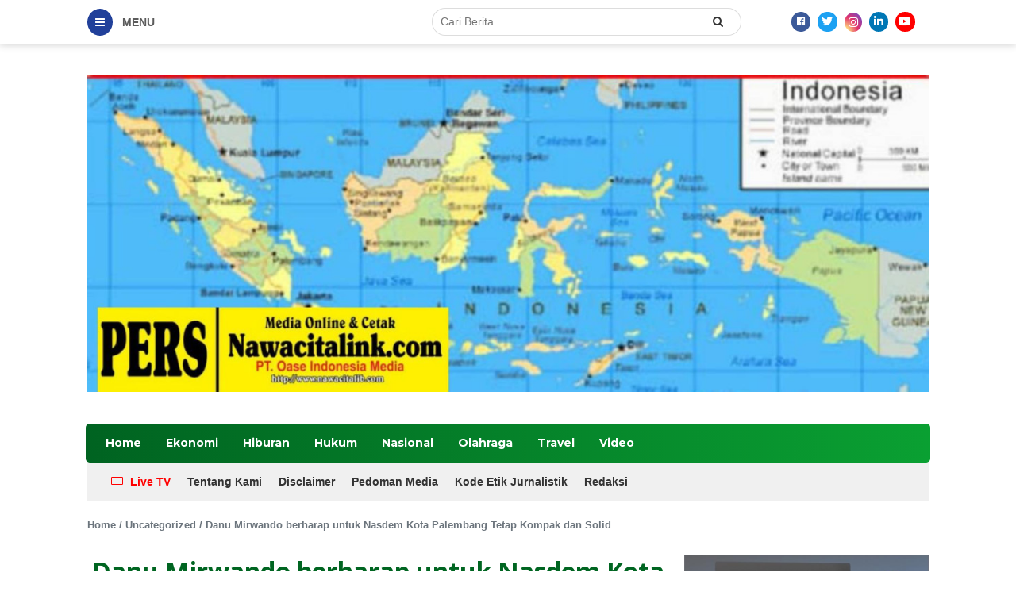

--- FILE ---
content_type: text/html; charset=UTF-8
request_url: https://nawacitalink.com/uncategorized/danu-mirwando-berharap-untuk-nasdem-kota-palembang-tetap-kompak-dan-solid/
body_size: 20251
content:
<!DOCTYPE html>
<html lang="id">
<head>
	<meta charset="UTF-8">
	<meta name="viewport" content="width=device-width, initial-scale=1, shrink-to-fit=no">
	<link rel="profile" href="http://gmpg.org/xfn/11">
	<title>Danu Mirwando berharap untuk Nasdem Kota Palembang Tetap Kompak dan Solid &#8211; Nawacitalink</title>
<meta name='robots' content='max-image-preview:large' />
	<style>img:is([sizes="auto" i], [sizes^="auto," i]) { contain-intrinsic-size: 3000px 1500px }</style>
	<link rel='dns-prefetch' href='//cdnjs.cloudflare.com' />
<link rel='dns-prefetch' href='//fonts.googleapis.com' />
<link href='https://fonts.gstatic.com' crossorigin rel='preconnect' />
<link rel="alternate" type="application/rss+xml" title="Nawacitalink &raquo; Feed" href="https://nawacitalink.com/feed/" />
<link rel="alternate" type="application/rss+xml" title="Nawacitalink &raquo; Umpan Komentar" href="https://nawacitalink.com/comments/feed/" />

 <!-- SEO by Velocity Developer -->
<meta property="og:type" content="article" />
<meta property="og:site_name" content="Nawacitalink" />
<meta property="url" content="https://nawacitalink.com/uncategorized/danu-mirwando-berharap-untuk-nasdem-kota-palembang-tetap-kompak-dan-solid/" />
<meta name="description" content="Palembang,- (Nawacitalink.com) Ketua DPD Partai Nasdem kota Palembang di dampingi Sekretaris DPD beserta anggota DPC dan jajaran pengurus partai Nasdem gelar pemotongan Sapi hewan Qurban pada hari raya Idul Adha 1443H. Pemotongan hewan Qurban dilaksanakan di kantor DPD partai Nasdem Palembang, Senin (11/07/2022). Ketua DPD Partai Nasdem Palembang M Danu Mirwando SH mengatakan, hari ini [&hellip;]" />
<meta name="keywords" content="" />
<meta property="og:image" content="https://nawacitalink.com/wp-content/uploads/2022/07/Picsart_22-07-12_14-53-16-449-800x533.jpg" />
<meta property="og:title" content="Danu Mirwando berharap untuk Nasdem Kota Palembang Tetap Kompak dan Solid" />
<meta property="og:description" content="Palembang,- (Nawacitalink.com) Ketua DPD Partai Nasdem kota Palembang di dampingi Sekretaris DPD beserta anggota DPC dan jajaran pengurus partai Nasdem gelar pemotongan Sapi hewan Qurban pada hari raya Idul Adha 1443H. Pemotongan hewan Qurban dilaksanakan di kantor DPD partai Nasdem Palembang, Senin (11/07/2022). Ketua DPD Partai Nasdem Palembang M Danu Mirwando SH mengatakan, hari ini [&hellip;]" />
 <!-- / SEO by Velocity Developer -->

<link rel="preload" href="https://cdnjs.cloudflare.com/ajax/libs/foundicons/3.0.0/foundation-icons.woff" as="font" type="font/woff2" crossorigin="anonymous">
<link rel="preload" href="https://nawacitalink.com/wp-content/plugins/bb-plugin/fonts/fontawesome/5.15.3/webfonts/fa-brands-400.woff2" as="font" type="font/woff2" crossorigin="anonymous">
<link rel="preload" href="https://nawacitalink.com/wp-content/plugins/bb-plugin/fonts/fontawesome/5.15.3/webfonts/fa-solid-900.woff2" as="font" type="font/woff2" crossorigin="anonymous">
<link rel="preload" href="https://nawacitalink.com/wp-content/plugins/bb-plugin/fonts/fontawesome/5.15.3/webfonts/fa-regular-400.woff2" as="font" type="font/woff2" crossorigin="anonymous">
<script>
window._wpemojiSettings = {"baseUrl":"https:\/\/s.w.org\/images\/core\/emoji\/16.0.1\/72x72\/","ext":".png","svgUrl":"https:\/\/s.w.org\/images\/core\/emoji\/16.0.1\/svg\/","svgExt":".svg","source":{"concatemoji":"https:\/\/nawacitalink.com\/wp-includes\/js\/wp-emoji-release.min.js?ver=6.8.3"}};
/*! This file is auto-generated */
!function(s,n){var o,i,e;function c(e){try{var t={supportTests:e,timestamp:(new Date).valueOf()};sessionStorage.setItem(o,JSON.stringify(t))}catch(e){}}function p(e,t,n){e.clearRect(0,0,e.canvas.width,e.canvas.height),e.fillText(t,0,0);var t=new Uint32Array(e.getImageData(0,0,e.canvas.width,e.canvas.height).data),a=(e.clearRect(0,0,e.canvas.width,e.canvas.height),e.fillText(n,0,0),new Uint32Array(e.getImageData(0,0,e.canvas.width,e.canvas.height).data));return t.every(function(e,t){return e===a[t]})}function u(e,t){e.clearRect(0,0,e.canvas.width,e.canvas.height),e.fillText(t,0,0);for(var n=e.getImageData(16,16,1,1),a=0;a<n.data.length;a++)if(0!==n.data[a])return!1;return!0}function f(e,t,n,a){switch(t){case"flag":return n(e,"\ud83c\udff3\ufe0f\u200d\u26a7\ufe0f","\ud83c\udff3\ufe0f\u200b\u26a7\ufe0f")?!1:!n(e,"\ud83c\udde8\ud83c\uddf6","\ud83c\udde8\u200b\ud83c\uddf6")&&!n(e,"\ud83c\udff4\udb40\udc67\udb40\udc62\udb40\udc65\udb40\udc6e\udb40\udc67\udb40\udc7f","\ud83c\udff4\u200b\udb40\udc67\u200b\udb40\udc62\u200b\udb40\udc65\u200b\udb40\udc6e\u200b\udb40\udc67\u200b\udb40\udc7f");case"emoji":return!a(e,"\ud83e\udedf")}return!1}function g(e,t,n,a){var r="undefined"!=typeof WorkerGlobalScope&&self instanceof WorkerGlobalScope?new OffscreenCanvas(300,150):s.createElement("canvas"),o=r.getContext("2d",{willReadFrequently:!0}),i=(o.textBaseline="top",o.font="600 32px Arial",{});return e.forEach(function(e){i[e]=t(o,e,n,a)}),i}function t(e){var t=s.createElement("script");t.src=e,t.defer=!0,s.head.appendChild(t)}"undefined"!=typeof Promise&&(o="wpEmojiSettingsSupports",i=["flag","emoji"],n.supports={everything:!0,everythingExceptFlag:!0},e=new Promise(function(e){s.addEventListener("DOMContentLoaded",e,{once:!0})}),new Promise(function(t){var n=function(){try{var e=JSON.parse(sessionStorage.getItem(o));if("object"==typeof e&&"number"==typeof e.timestamp&&(new Date).valueOf()<e.timestamp+604800&&"object"==typeof e.supportTests)return e.supportTests}catch(e){}return null}();if(!n){if("undefined"!=typeof Worker&&"undefined"!=typeof OffscreenCanvas&&"undefined"!=typeof URL&&URL.createObjectURL&&"undefined"!=typeof Blob)try{var e="postMessage("+g.toString()+"("+[JSON.stringify(i),f.toString(),p.toString(),u.toString()].join(",")+"));",a=new Blob([e],{type:"text/javascript"}),r=new Worker(URL.createObjectURL(a),{name:"wpTestEmojiSupports"});return void(r.onmessage=function(e){c(n=e.data),r.terminate(),t(n)})}catch(e){}c(n=g(i,f,p,u))}t(n)}).then(function(e){for(var t in e)n.supports[t]=e[t],n.supports.everything=n.supports.everything&&n.supports[t],"flag"!==t&&(n.supports.everythingExceptFlag=n.supports.everythingExceptFlag&&n.supports[t]);n.supports.everythingExceptFlag=n.supports.everythingExceptFlag&&!n.supports.flag,n.DOMReady=!1,n.readyCallback=function(){n.DOMReady=!0}}).then(function(){return e}).then(function(){var e;n.supports.everything||(n.readyCallback(),(e=n.source||{}).concatemoji?t(e.concatemoji):e.wpemoji&&e.twemoji&&(t(e.twemoji),t(e.wpemoji)))}))}((window,document),window._wpemojiSettings);
</script>
<style id='wp-emoji-styles-inline-css'>

	img.wp-smiley, img.emoji {
		display: inline !important;
		border: none !important;
		box-shadow: none !important;
		height: 1em !important;
		width: 1em !important;
		margin: 0 0.07em !important;
		vertical-align: -0.1em !important;
		background: none !important;
		padding: 0 !important;
	}
</style>
<link rel='stylesheet' id='wp-block-library-css' href='https://nawacitalink.com/wp-includes/css/dist/block-library/style.min.css?ver=6.8.3' media='all' />
<style id='classic-theme-styles-inline-css'>
/*! This file is auto-generated */
.wp-block-button__link{color:#fff;background-color:#32373c;border-radius:9999px;box-shadow:none;text-decoration:none;padding:calc(.667em + 2px) calc(1.333em + 2px);font-size:1.125em}.wp-block-file__button{background:#32373c;color:#fff;text-decoration:none}
</style>
<style id='global-styles-inline-css'>
:root{--wp--preset--aspect-ratio--square: 1;--wp--preset--aspect-ratio--4-3: 4/3;--wp--preset--aspect-ratio--3-4: 3/4;--wp--preset--aspect-ratio--3-2: 3/2;--wp--preset--aspect-ratio--2-3: 2/3;--wp--preset--aspect-ratio--16-9: 16/9;--wp--preset--aspect-ratio--9-16: 9/16;--wp--preset--color--black: #000000;--wp--preset--color--cyan-bluish-gray: #abb8c3;--wp--preset--color--white: #ffffff;--wp--preset--color--pale-pink: #f78da7;--wp--preset--color--vivid-red: #cf2e2e;--wp--preset--color--luminous-vivid-orange: #ff6900;--wp--preset--color--luminous-vivid-amber: #fcb900;--wp--preset--color--light-green-cyan: #7bdcb5;--wp--preset--color--vivid-green-cyan: #00d084;--wp--preset--color--pale-cyan-blue: #8ed1fc;--wp--preset--color--vivid-cyan-blue: #0693e3;--wp--preset--color--vivid-purple: #9b51e0;--wp--preset--gradient--vivid-cyan-blue-to-vivid-purple: linear-gradient(135deg,rgba(6,147,227,1) 0%,rgb(155,81,224) 100%);--wp--preset--gradient--light-green-cyan-to-vivid-green-cyan: linear-gradient(135deg,rgb(122,220,180) 0%,rgb(0,208,130) 100%);--wp--preset--gradient--luminous-vivid-amber-to-luminous-vivid-orange: linear-gradient(135deg,rgba(252,185,0,1) 0%,rgba(255,105,0,1) 100%);--wp--preset--gradient--luminous-vivid-orange-to-vivid-red: linear-gradient(135deg,rgba(255,105,0,1) 0%,rgb(207,46,46) 100%);--wp--preset--gradient--very-light-gray-to-cyan-bluish-gray: linear-gradient(135deg,rgb(238,238,238) 0%,rgb(169,184,195) 100%);--wp--preset--gradient--cool-to-warm-spectrum: linear-gradient(135deg,rgb(74,234,220) 0%,rgb(151,120,209) 20%,rgb(207,42,186) 40%,rgb(238,44,130) 60%,rgb(251,105,98) 80%,rgb(254,248,76) 100%);--wp--preset--gradient--blush-light-purple: linear-gradient(135deg,rgb(255,206,236) 0%,rgb(152,150,240) 100%);--wp--preset--gradient--blush-bordeaux: linear-gradient(135deg,rgb(254,205,165) 0%,rgb(254,45,45) 50%,rgb(107,0,62) 100%);--wp--preset--gradient--luminous-dusk: linear-gradient(135deg,rgb(255,203,112) 0%,rgb(199,81,192) 50%,rgb(65,88,208) 100%);--wp--preset--gradient--pale-ocean: linear-gradient(135deg,rgb(255,245,203) 0%,rgb(182,227,212) 50%,rgb(51,167,181) 100%);--wp--preset--gradient--electric-grass: linear-gradient(135deg,rgb(202,248,128) 0%,rgb(113,206,126) 100%);--wp--preset--gradient--midnight: linear-gradient(135deg,rgb(2,3,129) 0%,rgb(40,116,252) 100%);--wp--preset--font-size--small: 13px;--wp--preset--font-size--medium: 20px;--wp--preset--font-size--large: 36px;--wp--preset--font-size--x-large: 42px;--wp--preset--spacing--20: 0.44rem;--wp--preset--spacing--30: 0.67rem;--wp--preset--spacing--40: 1rem;--wp--preset--spacing--50: 1.5rem;--wp--preset--spacing--60: 2.25rem;--wp--preset--spacing--70: 3.38rem;--wp--preset--spacing--80: 5.06rem;--wp--preset--shadow--natural: 6px 6px 9px rgba(0, 0, 0, 0.2);--wp--preset--shadow--deep: 12px 12px 50px rgba(0, 0, 0, 0.4);--wp--preset--shadow--sharp: 6px 6px 0px rgba(0, 0, 0, 0.2);--wp--preset--shadow--outlined: 6px 6px 0px -3px rgba(255, 255, 255, 1), 6px 6px rgba(0, 0, 0, 1);--wp--preset--shadow--crisp: 6px 6px 0px rgba(0, 0, 0, 1);}:where(.is-layout-flex){gap: 0.5em;}:where(.is-layout-grid){gap: 0.5em;}body .is-layout-flex{display: flex;}.is-layout-flex{flex-wrap: wrap;align-items: center;}.is-layout-flex > :is(*, div){margin: 0;}body .is-layout-grid{display: grid;}.is-layout-grid > :is(*, div){margin: 0;}:where(.wp-block-columns.is-layout-flex){gap: 2em;}:where(.wp-block-columns.is-layout-grid){gap: 2em;}:where(.wp-block-post-template.is-layout-flex){gap: 1.25em;}:where(.wp-block-post-template.is-layout-grid){gap: 1.25em;}.has-black-color{color: var(--wp--preset--color--black) !important;}.has-cyan-bluish-gray-color{color: var(--wp--preset--color--cyan-bluish-gray) !important;}.has-white-color{color: var(--wp--preset--color--white) !important;}.has-pale-pink-color{color: var(--wp--preset--color--pale-pink) !important;}.has-vivid-red-color{color: var(--wp--preset--color--vivid-red) !important;}.has-luminous-vivid-orange-color{color: var(--wp--preset--color--luminous-vivid-orange) !important;}.has-luminous-vivid-amber-color{color: var(--wp--preset--color--luminous-vivid-amber) !important;}.has-light-green-cyan-color{color: var(--wp--preset--color--light-green-cyan) !important;}.has-vivid-green-cyan-color{color: var(--wp--preset--color--vivid-green-cyan) !important;}.has-pale-cyan-blue-color{color: var(--wp--preset--color--pale-cyan-blue) !important;}.has-vivid-cyan-blue-color{color: var(--wp--preset--color--vivid-cyan-blue) !important;}.has-vivid-purple-color{color: var(--wp--preset--color--vivid-purple) !important;}.has-black-background-color{background-color: var(--wp--preset--color--black) !important;}.has-cyan-bluish-gray-background-color{background-color: var(--wp--preset--color--cyan-bluish-gray) !important;}.has-white-background-color{background-color: var(--wp--preset--color--white) !important;}.has-pale-pink-background-color{background-color: var(--wp--preset--color--pale-pink) !important;}.has-vivid-red-background-color{background-color: var(--wp--preset--color--vivid-red) !important;}.has-luminous-vivid-orange-background-color{background-color: var(--wp--preset--color--luminous-vivid-orange) !important;}.has-luminous-vivid-amber-background-color{background-color: var(--wp--preset--color--luminous-vivid-amber) !important;}.has-light-green-cyan-background-color{background-color: var(--wp--preset--color--light-green-cyan) !important;}.has-vivid-green-cyan-background-color{background-color: var(--wp--preset--color--vivid-green-cyan) !important;}.has-pale-cyan-blue-background-color{background-color: var(--wp--preset--color--pale-cyan-blue) !important;}.has-vivid-cyan-blue-background-color{background-color: var(--wp--preset--color--vivid-cyan-blue) !important;}.has-vivid-purple-background-color{background-color: var(--wp--preset--color--vivid-purple) !important;}.has-black-border-color{border-color: var(--wp--preset--color--black) !important;}.has-cyan-bluish-gray-border-color{border-color: var(--wp--preset--color--cyan-bluish-gray) !important;}.has-white-border-color{border-color: var(--wp--preset--color--white) !important;}.has-pale-pink-border-color{border-color: var(--wp--preset--color--pale-pink) !important;}.has-vivid-red-border-color{border-color: var(--wp--preset--color--vivid-red) !important;}.has-luminous-vivid-orange-border-color{border-color: var(--wp--preset--color--luminous-vivid-orange) !important;}.has-luminous-vivid-amber-border-color{border-color: var(--wp--preset--color--luminous-vivid-amber) !important;}.has-light-green-cyan-border-color{border-color: var(--wp--preset--color--light-green-cyan) !important;}.has-vivid-green-cyan-border-color{border-color: var(--wp--preset--color--vivid-green-cyan) !important;}.has-pale-cyan-blue-border-color{border-color: var(--wp--preset--color--pale-cyan-blue) !important;}.has-vivid-cyan-blue-border-color{border-color: var(--wp--preset--color--vivid-cyan-blue) !important;}.has-vivid-purple-border-color{border-color: var(--wp--preset--color--vivid-purple) !important;}.has-vivid-cyan-blue-to-vivid-purple-gradient-background{background: var(--wp--preset--gradient--vivid-cyan-blue-to-vivid-purple) !important;}.has-light-green-cyan-to-vivid-green-cyan-gradient-background{background: var(--wp--preset--gradient--light-green-cyan-to-vivid-green-cyan) !important;}.has-luminous-vivid-amber-to-luminous-vivid-orange-gradient-background{background: var(--wp--preset--gradient--luminous-vivid-amber-to-luminous-vivid-orange) !important;}.has-luminous-vivid-orange-to-vivid-red-gradient-background{background: var(--wp--preset--gradient--luminous-vivid-orange-to-vivid-red) !important;}.has-very-light-gray-to-cyan-bluish-gray-gradient-background{background: var(--wp--preset--gradient--very-light-gray-to-cyan-bluish-gray) !important;}.has-cool-to-warm-spectrum-gradient-background{background: var(--wp--preset--gradient--cool-to-warm-spectrum) !important;}.has-blush-light-purple-gradient-background{background: var(--wp--preset--gradient--blush-light-purple) !important;}.has-blush-bordeaux-gradient-background{background: var(--wp--preset--gradient--blush-bordeaux) !important;}.has-luminous-dusk-gradient-background{background: var(--wp--preset--gradient--luminous-dusk) !important;}.has-pale-ocean-gradient-background{background: var(--wp--preset--gradient--pale-ocean) !important;}.has-electric-grass-gradient-background{background: var(--wp--preset--gradient--electric-grass) !important;}.has-midnight-gradient-background{background: var(--wp--preset--gradient--midnight) !important;}.has-small-font-size{font-size: var(--wp--preset--font-size--small) !important;}.has-medium-font-size{font-size: var(--wp--preset--font-size--medium) !important;}.has-large-font-size{font-size: var(--wp--preset--font-size--large) !important;}.has-x-large-font-size{font-size: var(--wp--preset--font-size--x-large) !important;}
:where(.wp-block-post-template.is-layout-flex){gap: 1.25em;}:where(.wp-block-post-template.is-layout-grid){gap: 1.25em;}
:where(.wp-block-columns.is-layout-flex){gap: 2em;}:where(.wp-block-columns.is-layout-grid){gap: 2em;}
:root :where(.wp-block-pullquote){font-size: 1.5em;line-height: 1.6;}
</style>
<link rel='stylesheet' id='velocity-addons-css' href='https://nawacitalink.com/wp-content/plugins/velocity-addons/public/css/velocity-addons-public.css?ver=1.1.1' media='all' />
<link rel='stylesheet' id='foundation-icons-css' href='https://cdnjs.cloudflare.com/ajax/libs/foundicons/3.0.0/foundation-icons.css?ver=2.5.0.1' media='all' />
<link rel='stylesheet' id='font-awesome-5-css' href='https://nawacitalink.com/wp-content/plugins/bb-plugin/fonts/fontawesome/5.15.3/css/all.min.css?ver=2.5.0.1' media='all' />
<link rel='stylesheet' id='jquery-magnificpopup-css' href='https://nawacitalink.com/wp-content/plugins/bb-plugin/css/jquery.magnificpopup.min.css?ver=2.5.0.1' media='all' />
<link rel='stylesheet' id='fl-builder-layout-bundle-2bd5bb3ef01cfa8039089ebf8c3b6a0b-css' href='https://nawacitalink.com/wp-content/uploads/bb-plugin/cache/2bd5bb3ef01cfa8039089ebf8c3b6a0b-layout-bundle.css?ver=2.5.0.1-1.2.5' media='all' />
<link rel='stylesheet' id='justg-styles-css' href='https://nawacitalink.com/wp-content/themes/velocity/css/theme.min.css?ver=1.0.1631677860' media='all' />
<link rel='stylesheet' id='justg-woocomerce-styles-css' href='https://nawacitalink.com/wp-content/themes/velocity/css/woocommerce.min.css?ver=1.0.1631677860' media='all' />
<link rel='stylesheet' id='dashicons-css' href='https://nawacitalink.com/wp-includes/css/dashicons.min.css?ver=6.8.3' media='all' />
<link rel='stylesheet' id='parent-style-css' href='https://nawacitalink.com/wp-content/themes/velocity/style.css?ver=2.2.0' media='all' />
<link rel='stylesheet' id='slick-style-css' href='https://cdnjs.cloudflare.com/ajax/libs/slick-carousel/1.8.1/slick.min.css?ver=6.8.3' media='all' />
<link rel='stylesheet' id='slick-style-theme-css' href='https://cdnjs.cloudflare.com/ajax/libs/slick-carousel/1.8.1/slick-theme.min.css?ver=6.8.3' media='all' />
<link rel='stylesheet' id='custom-style-css' href='https://nawacitalink.com/wp-content/themes/velocity-child-main/css/custom.css?ver=2.2.0.1639010520' media='all' />
<link rel='stylesheet' id='child-style-css' href='https://nawacitalink.com/wp-content/themes/velocity-child-main/style.css?ver=1.0' media='all' />
<link rel='stylesheet' id='fl-builder-google-fonts-a84a460a0dcaf347dc4efd5f296b7220-css' href='//fonts.googleapis.com/css?family=Montserrat%3A700%7COpen+Sans%3A700&#038;ver=6.8.3' media='all' />
<script src="https://nawacitalink.com/wp-includes/js/jquery/jquery.min.js?ver=3.7.1" id="jquery-core-js"></script>
<script src="https://nawacitalink.com/wp-includes/js/jquery/jquery-migrate.min.js?ver=3.4.1" id="jquery-migrate-js"></script>
<script src="https://nawacitalink.com/wp-content/plugins/velocity-addons/public/js/velocity-addons-public.js?ver=1.1.1" id="velocity-addons-js"></script>
<script src="https://nawacitalink.com/wp-includes/js/imagesloaded.min.js?ver=6.8.3" id="imagesloaded-js"></script>
<link rel="https://api.w.org/" href="https://nawacitalink.com/wp-json/" /><link rel="alternate" title="JSON" type="application/json" href="https://nawacitalink.com/wp-json/wp/v2/posts/5952" /><link rel="EditURI" type="application/rsd+xml" title="RSD" href="https://nawacitalink.com/xmlrpc.php?rsd" />
<meta name="generator" content="WordPress 6.8.3" />
<link rel="canonical" href="https://nawacitalink.com/uncategorized/danu-mirwando-berharap-untuk-nasdem-kota-palembang-tetap-kompak-dan-solid/" />
<link rel='shortlink' href='https://nawacitalink.com/?p=5952' />
<link rel="alternate" title="oEmbed (JSON)" type="application/json+oembed" href="https://nawacitalink.com/wp-json/oembed/1.0/embed?url=https%3A%2F%2Fnawacitalink.com%2Funcategorized%2Fdanu-mirwando-berharap-untuk-nasdem-kota-palembang-tetap-kompak-dan-solid%2F" />
<link rel="alternate" title="oEmbed (XML)" type="text/xml+oembed" href="https://nawacitalink.com/wp-json/oembed/1.0/embed?url=https%3A%2F%2Fnawacitalink.com%2Funcategorized%2Fdanu-mirwando-berharap-untuk-nasdem-kota-palembang-tetap-kompak-dan-solid%2F&#038;format=xml" />
<!-- Analytics by WP Statistics - https://wp-statistics.com -->
<meta name="mobile-web-app-capable" content="yes">
<meta name="apple-mobile-web-app-capable" content="yes">
<meta name="apple-mobile-web-app-title" content="Nawacitalink - Media Online &amp; Cetak">
<link rel="icon" href="https://nawacitalink.com/wp-content/uploads/2022/02/fav.jpg" sizes="32x32" />
<link rel="icon" href="https://nawacitalink.com/wp-content/uploads/2022/02/fav.jpg" sizes="192x192" />
<link rel="apple-touch-icon" href="https://nawacitalink.com/wp-content/uploads/2022/02/fav.jpg" />
<meta name="msapplication-TileImage" content="https://nawacitalink.com/wp-content/uploads/2022/02/fav.jpg" />
		<style>
			.kirki-customizer-loading-wrapper {
				background-image: url("https://nawacitalink.com/wp-content/themes/velocity/img/kirki-loading.png");
			}
		</style>
		<style id="kirki-inline-styles">.container{max-width:1140px;}body{font-family:inherit;font-size:14px;font-weight:400;line-height:1.5;text-align:left;text-transform:none;color:#333333;background:#ffffff;background-color:#ffffff;background-repeat:repeat;background-position:center center;background-attachment:scroll;-webkit-background-size:cover;-moz-background-size:cover;-ms-background-size:cover;-o-background-size:cover;background-size:cover;}#main-menu{font-family:Poppins;font-size:16px;font-weight:400;line-height:1.5;text-align:left;text-transform:uppercase;color:#333333;}.widget-area > .widget,.fl-module-sidebar .fl-module-content > .widget{font-family:inherit;font-size:14px;font-weight:400;line-height:1.5;text-align:left;text-transform:none;color:#333333;}h1,h2,h3,h4,h5,h6{color:#121212;}a{color:#0aa032;}a:hover{color:#121212;}a:active{color:#121212;}:root{--primary:#0aa032;--light:#f8f9fa;}#main-menu .dropdown-menu,.block-header{background-image:url("https://nawacitalink.com/wp-content/uploads/2021/12/FB_IMG_1633402219062.jpg");background-color:#ffffff;background-repeat:repeat;background-position:center center;background-attachment:scroll;-webkit-background-size:cover;-moz-background-size:cover;-ms-background-size:cover;-o-background-size:cover;background-size:cover;}.block-header{border-width:0px;border-color:#efefef;}.navbar-brand img{max-height:40px;}#main-menu a,#main-menu .fa{color:#121212;}#main-menu a:hover{color:#333333;}#wrapper-content > .wrapper{padding-top:2em;padding-bottom:2em;padding-left:0em;padding-right:0em;}#wrapper-content > .wrapper > .container{background:rgba(255,255,255,0);background-color:rgba(255,255,255,0);background-repeat:repeat;background-position:center center;background-attachment:scroll;padding-top:0em;padding-bottom:0em;padding-left:1.1em;padding-right:1.1em;-webkit-background-size:cover;-moz-background-size:cover;-ms-background-size:cover;-o-background-size:cover;background-size:cover;}.block-primary{background:#ffffff;background-color:#ffffff;background-repeat:repeat;background-position:center center;background-attachment:scroll;padding-top:2em;padding-bottom:2em;padding-left:2em;padding-right:2em;margin-top:0em;margin-bottom:2em;margin-left:0em;margin-right:0em;-webkit-background-size:cover;-moz-background-size:cover;-ms-background-size:cover;-o-background-size:cover;background-size:cover;}.widget-area .widget,.fl-module-sidebar .fl-module-content > .widget{background:#ffffff;background-color:#ffffff;background-repeat:repeat;background-position:center center;background-attachment:scroll;padding-top:1em;padding-bottom:1em;padding-left:1em;padding-right:1em;margin-top:0em;margin-bottom:1em;margin-left:0em;margin-right:0em;-webkit-background-size:cover;-moz-background-size:cover;-ms-background-size:cover;-o-background-size:cover;background-size:cover;}.bg-whatsapp-float{background:#51CC64;background-color:#51CC64;background-repeat:repeat;background-position:center center;background-attachment:scroll;-webkit-background-size:cover;-moz-background-size:cover;-ms-background-size:cover;-o-background-size:cover;background-size:cover;}.bg-to-top-float{background:#333333;background-color:#333333;background-repeat:repeat;background-position:center center;background-attachment:scroll;-webkit-background-size:cover;-moz-background-size:cover;-ms-background-size:cover;-o-background-size:cover;background-size:cover;}.block-footer{background:#333333;background-color:#333333;background-repeat:repeat;background-position:center center;background-attachment:scroll;-webkit-background-size:cover;-moz-background-size:cover;-ms-background-size:cover;-o-background-size:cover;background-size:cover;}#wrapper-footer, #wrapper-footer h1, #wrapper-footer h2, #wrapper-footer h3, #wrapper-footer h4, #wrapper-footer h5, #wrapper-footer h6{color:#cccccc;}#wrapper-footer a{color:#eeeeee;}#wrapper-footer a:hover{color:#ffffff;}#wrapper-footer a:active{color:#eeeeee;}@media (min-width: 768px){.widget-area{max-width:30%;}}/* devanagari */
@font-face {
  font-family: 'Poppins';
  font-style: normal;
  font-weight: 400;
  font-display: swap;
  src: url(https://nawacitalink.com/wp-content/fonts/poppins/pxiEyp8kv8JHgFVrJJbecmNE.woff2) format('woff2');
  unicode-range: U+0900-097F, U+1CD0-1CF9, U+200C-200D, U+20A8, U+20B9, U+20F0, U+25CC, U+A830-A839, U+A8E0-A8FF, U+11B00-11B09;
}
/* latin-ext */
@font-face {
  font-family: 'Poppins';
  font-style: normal;
  font-weight: 400;
  font-display: swap;
  src: url(https://nawacitalink.com/wp-content/fonts/poppins/pxiEyp8kv8JHgFVrJJnecmNE.woff2) format('woff2');
  unicode-range: U+0100-02BA, U+02BD-02C5, U+02C7-02CC, U+02CE-02D7, U+02DD-02FF, U+0304, U+0308, U+0329, U+1D00-1DBF, U+1E00-1E9F, U+1EF2-1EFF, U+2020, U+20A0-20AB, U+20AD-20C0, U+2113, U+2C60-2C7F, U+A720-A7FF;
}
/* latin */
@font-face {
  font-family: 'Poppins';
  font-style: normal;
  font-weight: 400;
  font-display: swap;
  src: url(https://nawacitalink.com/wp-content/fonts/poppins/pxiEyp8kv8JHgFVrJJfecg.woff2) format('woff2');
  unicode-range: U+0000-00FF, U+0131, U+0152-0153, U+02BB-02BC, U+02C6, U+02DA, U+02DC, U+0304, U+0308, U+0329, U+2000-206F, U+20AC, U+2122, U+2191, U+2193, U+2212, U+2215, U+FEFF, U+FFFD;
}/* devanagari */
@font-face {
  font-family: 'Poppins';
  font-style: normal;
  font-weight: 400;
  font-display: swap;
  src: url(https://nawacitalink.com/wp-content/fonts/poppins/pxiEyp8kv8JHgFVrJJbecmNE.woff2) format('woff2');
  unicode-range: U+0900-097F, U+1CD0-1CF9, U+200C-200D, U+20A8, U+20B9, U+20F0, U+25CC, U+A830-A839, U+A8E0-A8FF, U+11B00-11B09;
}
/* latin-ext */
@font-face {
  font-family: 'Poppins';
  font-style: normal;
  font-weight: 400;
  font-display: swap;
  src: url(https://nawacitalink.com/wp-content/fonts/poppins/pxiEyp8kv8JHgFVrJJnecmNE.woff2) format('woff2');
  unicode-range: U+0100-02BA, U+02BD-02C5, U+02C7-02CC, U+02CE-02D7, U+02DD-02FF, U+0304, U+0308, U+0329, U+1D00-1DBF, U+1E00-1E9F, U+1EF2-1EFF, U+2020, U+20A0-20AB, U+20AD-20C0, U+2113, U+2C60-2C7F, U+A720-A7FF;
}
/* latin */
@font-face {
  font-family: 'Poppins';
  font-style: normal;
  font-weight: 400;
  font-display: swap;
  src: url(https://nawacitalink.com/wp-content/fonts/poppins/pxiEyp8kv8JHgFVrJJfecg.woff2) format('woff2');
  unicode-range: U+0000-00FF, U+0131, U+0152-0153, U+02BB-02BC, U+02C6, U+02DA, U+02DC, U+0304, U+0308, U+0329, U+2000-206F, U+20AC, U+2122, U+2191, U+2193, U+2212, U+2215, U+FEFF, U+FFFD;
}/* devanagari */
@font-face {
  font-family: 'Poppins';
  font-style: normal;
  font-weight: 400;
  font-display: swap;
  src: url(https://nawacitalink.com/wp-content/fonts/poppins/pxiEyp8kv8JHgFVrJJbecmNE.woff2) format('woff2');
  unicode-range: U+0900-097F, U+1CD0-1CF9, U+200C-200D, U+20A8, U+20B9, U+20F0, U+25CC, U+A830-A839, U+A8E0-A8FF, U+11B00-11B09;
}
/* latin-ext */
@font-face {
  font-family: 'Poppins';
  font-style: normal;
  font-weight: 400;
  font-display: swap;
  src: url(https://nawacitalink.com/wp-content/fonts/poppins/pxiEyp8kv8JHgFVrJJnecmNE.woff2) format('woff2');
  unicode-range: U+0100-02BA, U+02BD-02C5, U+02C7-02CC, U+02CE-02D7, U+02DD-02FF, U+0304, U+0308, U+0329, U+1D00-1DBF, U+1E00-1E9F, U+1EF2-1EFF, U+2020, U+20A0-20AB, U+20AD-20C0, U+2113, U+2C60-2C7F, U+A720-A7FF;
}
/* latin */
@font-face {
  font-family: 'Poppins';
  font-style: normal;
  font-weight: 400;
  font-display: swap;
  src: url(https://nawacitalink.com/wp-content/fonts/poppins/pxiEyp8kv8JHgFVrJJfecg.woff2) format('woff2');
  unicode-range: U+0000-00FF, U+0131, U+0152-0153, U+02BB-02BC, U+02C6, U+02DA, U+02DC, U+0304, U+0308, U+0329, U+2000-206F, U+20AC, U+2122, U+2191, U+2193, U+2212, U+2215, U+FEFF, U+FFFD;
}</style></head>

<body class="wp-singular post-template-default single single-post postid-5952 single-format-standard wp-custom-logo wp-embed-responsive wp-theme-velocity wp-child-theme-velocity-child-main fl-theme-builder-header fl-theme-builder-footer fl-theme-builder-singular" itemscope itemtype="http://schema.org/WebSite">
<div class="site" id="page">

	<header class="fl-builder-content fl-builder-content-30 fl-builder-global-templates-locked" data-post-id="30" itemscope="itemscope" itemtype="http://schema.org/WPHeader" data-type="header" data-sticky="0" data-sticky-breakpoint="medium" data-shrink="0" data-overlay="0" data-overlay-bg="transparent"><div class="fl-row fl-row-full-width fl-row-bg-color fl-node-6077d042ee8e5 scroll-fix" data-node="6077d042ee8e5">
	<div class="fl-row-content-wrap">
						<div class="fl-row-content fl-row-fixed-width fl-node-content">
		
<div class="fl-col-group fl-node-6077d04301d2e fl-col-group-equal-height fl-col-group-align-center fl-col-group-custom-width" data-node="6077d04301d2e">
			<div class="fl-col fl-node-6077d04301e41 fl-col-small" data-node="6077d04301e41">
	<div class="fl-col-content fl-node-content">
	<div class="fl-module fl-module-vmenu fl-node-6079035024966" data-node="6079035024966">
	<div class="fl-module-content fl-node-content">
		<div class="menu-phoneh">
    <div class="open-menuh">
         
        <div id="icon-klik">
            <div class="menu-icon"><i class="fa fa-bars" aria-hidden="true"></i> <span class="pl-2">MENU</span></div>
        </div>
    </div>
    
    <div id="menu-frame">
        <div class="menu-imbang">
            <div class="menu-close">
                <i class="fa fa-times" aria-hidden="true"></i> <span class="pl-2">Tutup</span>
            </div>
                <ul id="menu-menu-utama" class="menu-ul v-menu-6079035024966"><li id="menu-item-311" class="menu-item menu-item-type-post_type menu-item-object-page menu-item-home menu-item-311"><a href="https://nawacitalink.com/">Home</a></li>
<li id="menu-item-313" class="menu-item menu-item-type-taxonomy menu-item-object-category menu-item-313"><a href="https://nawacitalink.com/category/ekonomi/">Ekonomi</a></li>
<li id="menu-item-314" class="menu-item menu-item-type-taxonomy menu-item-object-category menu-item-314"><a href="https://nawacitalink.com/category/hiburan/">Hiburan</a></li>
<li id="menu-item-315" class="menu-item menu-item-type-taxonomy menu-item-object-category menu-item-315"><a href="https://nawacitalink.com/category/hukum/">Hukum</a></li>
<li id="menu-item-316" class="menu-item menu-item-type-taxonomy menu-item-object-category menu-item-316"><a href="https://nawacitalink.com/category/nasional/">Nasional</a></li>
<li id="menu-item-317" class="menu-item menu-item-type-taxonomy menu-item-object-category menu-item-317"><a href="https://nawacitalink.com/category/olahraga/">Olahraga</a></li>
<li id="menu-item-318" class="menu-item menu-item-type-taxonomy menu-item-object-category menu-item-318"><a href="https://nawacitalink.com/category/travel/">Travel</a></li>
<li id="menu-item-426" class="menu-item menu-item-type-taxonomy menu-item-object-category menu-item-426"><a href="https://nawacitalink.com/category/video/">Video</a></li>
</ul>        </div>
    </div>
</div>
	</div>
</div>
	</div>
</div>
			<div class="fl-col fl-node-6077d04301e7c fl-visible-desktop" data-node="6077d04301e7c">
	<div class="fl-col-content fl-node-content">
	<div class="fl-module fl-module-html fl-node-6077d06a00888" data-node="6077d06a00888">
	<div class="fl-module-content fl-node-content">
		<div class="fl-html">
	    <div class="cari">
        <form method="get" id="searchform" class="search-head" action="https://nawacitalink.com/" role="search">
            	<div class="input-group">
            		<input class="search-input" id="s" name="s" type="text" placeholder="Cari Berita" value="">
            			<button class="search-button" type="submit">
            			    <i class="fa fa-search" aria-hidden="true"></i>
            			</button>
            	</div>
        </form>
    </div>
    </div>
	</div>
</div>
	</div>
</div>
			<div class="fl-col fl-node-6077d04301eb5 fl-col-small fl-visible-desktop" data-node="6077d04301eb5">
	<div class="fl-col-content fl-node-content">
	<div class="fl-module fl-module-icon-group fl-node-6077e40fb7a83" data-node="6077e40fb7a83">
	<div class="fl-module-content fl-node-content">
		<div class="fl-icon-group">
	<span class="fl-icon">
								<a href="https://www.facebook.com/" target="_blank" rel="noopener" >
							<i class="fi-social-facebook" aria-hidden="true"></i>
						</a>
			</span>
		<span class="fl-icon">
								<a href="https://twitter.com/" target="_blank" rel="noopener" >
							<i class="fab fa-twitter" aria-hidden="true"></i>
						</a>
			</span>
		<span class="fl-icon">
								<a href="https://www.instagram.com/" target="_blank" rel="noopener" >
							<i class="fab fa-instagram" aria-hidden="true"></i>
						</a>
			</span>
		<span class="fl-icon">
								<a href="https://www.linkedin.com/" target="_blank" rel="noopener" >
							<i class="fab fa-linkedin" aria-hidden="true"></i>
						</a>
			</span>
		<span class="fl-icon">
								<a href="https://www.youtube.com/" target="_blank" rel="noopener" >
							<i class="fab fa-youtube" aria-hidden="true"></i>
						</a>
			</span>
	</div>
	</div>
</div>
	</div>
</div>
	</div>
		</div>
	</div>
</div>
<div class="fl-row fl-row-full-width fl-row-bg-none fl-node-61a4584a7b944" data-node="61a4584a7b944">
	<div class="fl-row-content-wrap">
						<div class="fl-row-content fl-row-fixed-width fl-node-content">
		
<div class="fl-col-group fl-node-621337f82e5bf" data-node="621337f82e5bf">
			<div class="fl-col fl-node-621337f82e694" data-node="621337f82e694">
	<div class="fl-col-content fl-node-content">
	<div class="fl-module fl-module-photo fl-node-621983dacd6c3" data-node="621983dacd6c3">
	<div class="fl-module-content fl-node-content">
		<div class="fl-photo fl-photo-align-center" itemscope itemtype="https://schema.org/ImageObject">
	<div class="fl-photo-content fl-photo-img-jpg">
				<img loading="lazy" decoding="async" class="fl-photo-img wp-image-46217 size-full" src="https://nawacitalink.com/wp-content/uploads/2021/04/New-Project-2024-11-19T214019.275.jpg" alt="New Project - 2024-11-19T214019.275" itemprop="image" height="452" width="1200" title="New Project - 2024-11-19T214019.275"  data-no-lazy="1" srcset="https://nawacitalink.com/wp-content/uploads/2021/04/New-Project-2024-11-19T214019.275.jpg 1200w, https://nawacitalink.com/wp-content/uploads/2021/04/New-Project-2024-11-19T214019.275-300x113.jpg 300w, https://nawacitalink.com/wp-content/uploads/2021/04/New-Project-2024-11-19T214019.275-800x301.jpg 800w, https://nawacitalink.com/wp-content/uploads/2021/04/New-Project-2024-11-19T214019.275-150x57.jpg 150w, https://nawacitalink.com/wp-content/uploads/2021/04/New-Project-2024-11-19T214019.275-768x289.jpg 768w" sizes="auto, (max-width: 1200px) 100vw, 1200px" />
					</div>
	</div>
	</div>
</div>
	</div>
</div>
	</div>
		</div>
	</div>
</div>
<div class="fl-row fl-row-fixed-width fl-row-bg-none fl-node-6077d149de5f7 stay-mobile" data-node="6077d149de5f7">
	<div class="fl-row-content-wrap">
						<div class="fl-row-content fl-row-fixed-width fl-node-content">
		
<div class="fl-col-group fl-node-6077d149e1c99" data-node="6077d149e1c99">
			<div class="fl-col fl-node-6077d149e1da7" data-node="6077d149e1da7">
	<div class="fl-col-content fl-node-content">
	<div class="fl-module fl-module-menu fl-node-6077d149de32c menu-head" data-node="6077d149de32c">
	<div class="fl-module-content fl-node-content">
		<div class="fl-menu fl-menu-responsive-toggle-mobile fl-menu-responsive-flyout-overlay fl-flyout-left">
	<button class="fl-menu-mobile-toggle hamburger-label" aria-label="Menu"><span class="svg-container"><svg version="1.1" class="hamburger-menu" xmlns="http://www.w3.org/2000/svg" xmlns:xlink="http://www.w3.org/1999/xlink" viewBox="0 0 512 512">
<rect class="fl-hamburger-menu-top" width="512" height="102"/>
<rect class="fl-hamburger-menu-middle" y="205" width="512" height="102"/>
<rect class="fl-hamburger-menu-bottom" y="410" width="512" height="102"/>
</svg>
</span><span class="fl-menu-mobile-toggle-label">Menu</span></button>	<div class="fl-clear"></div>
	<nav aria-label="Menu" itemscope="itemscope" itemtype="https://schema.org/SiteNavigationElement"><ul id="menu-menu-utama-1" class="menu fl-menu-horizontal fl-toggle-arrows"><li id="menu-item-311" class="menu-item menu-item-type-post_type menu-item-object-page menu-item-home"><a href="https://nawacitalink.com/">Home</a><li id="menu-item-313" class="menu-item menu-item-type-taxonomy menu-item-object-category"><a href="https://nawacitalink.com/category/ekonomi/">Ekonomi</a><li id="menu-item-314" class="menu-item menu-item-type-taxonomy menu-item-object-category"><a href="https://nawacitalink.com/category/hiburan/">Hiburan</a><li id="menu-item-315" class="menu-item menu-item-type-taxonomy menu-item-object-category"><a href="https://nawacitalink.com/category/hukum/">Hukum</a><li id="menu-item-316" class="menu-item menu-item-type-taxonomy menu-item-object-category"><a href="https://nawacitalink.com/category/nasional/">Nasional</a><li id="menu-item-317" class="menu-item menu-item-type-taxonomy menu-item-object-category"><a href="https://nawacitalink.com/category/olahraga/">Olahraga</a><li id="menu-item-318" class="menu-item menu-item-type-taxonomy menu-item-object-category"><a href="https://nawacitalink.com/category/travel/">Travel</a><li id="menu-item-426" class="menu-item menu-item-type-taxonomy menu-item-object-category"><a href="https://nawacitalink.com/category/video/">Video</a></ul></nav></div>
	</div>
</div>
	</div>
</div>
	</div>
		</div>
	</div>
</div>
<div class="fl-row fl-row-fixed-width fl-row-bg-none fl-node-6077d537b655e" data-node="6077d537b655e">
	<div class="fl-row-content-wrap">
						<div class="fl-row-content fl-row-fixed-width fl-node-content">
		
<div class="fl-col-group fl-node-6077d537b6697" data-node="6077d537b6697">
			<div class="fl-col fl-node-6077d537b66d2" data-node="6077d537b66d2">
	<div class="fl-col-content fl-node-content">
	<div class="fl-module fl-module-menu fl-node-61a457d090520" data-node="61a457d090520">
	<div class="fl-module-content fl-node-content">
		<div class="fl-menu fl-menu-responsive-toggle-mobile fl-menu-responsive-flyout-overlay fl-flyout-left">
	<button class="fl-menu-mobile-toggle hamburger-label" aria-label="Menu"><span class="svg-container"><svg version="1.1" class="hamburger-menu" xmlns="http://www.w3.org/2000/svg" xmlns:xlink="http://www.w3.org/1999/xlink" viewBox="0 0 512 512">
<rect class="fl-hamburger-menu-top" width="512" height="102"/>
<rect class="fl-hamburger-menu-middle" y="205" width="512" height="102"/>
<rect class="fl-hamburger-menu-bottom" y="410" width="512" height="102"/>
</svg>
</span><span class="fl-menu-mobile-toggle-label">Menu</span></button>	<div class="fl-clear"></div>
	<nav aria-label="Menu" itemscope="itemscope" itemtype="https://schema.org/SiteNavigationElement"><ul id="menu-secondary-menu" class="menu fl-menu-horizontal fl-toggle-none"><li id="menu-item-397" class="livetv menu-item menu-item-type-custom menu-item-object-custom"><a target="_blank" href="https://www.youtube.com/"><i class="fa fa-television pr-2" aria-hidden="true"></i>Live TV</a><li id="menu-item-333" class="menu-item menu-item-type-post_type menu-item-object-page"><a href="https://nawacitalink.com/tentang-kami/">Tentang Kami</a><li id="menu-item-332" class="menu-item menu-item-type-post_type menu-item-object-page"><a href="https://nawacitalink.com/disclaimer/">Disclaimer</a><li id="menu-item-334" class="menu-item menu-item-type-post_type menu-item-object-page"><a href="https://nawacitalink.com/pedoman-media/">Pedoman Media</a><li id="menu-item-335" class="menu-item menu-item-type-post_type menu-item-object-page"><a href="https://nawacitalink.com/kode-etik-jurnalistik/">Kode Etik Jurnalistik</a><li id="menu-item-336" class="menu-item menu-item-type-post_type menu-item-object-page"><a href="https://nawacitalink.com/redaksi/">Redaksi</a></ul></nav></div>
	</div>
</div>
	</div>
</div>
	</div>
		</div>
	</div>
</div>
</header>
	<div class="justg-top-content"></div>
	
	<div id="wrapper-content"><div class="fl-builder-content fl-builder-content-38 fl-builder-global-templates-locked" data-post-id="38"><div class="fl-row fl-row-fixed-width fl-row-bg-none fl-node-6078fa9c770d0" data-node="6078fa9c770d0">
	<div class="fl-row-content-wrap">
						<div class="fl-row-content fl-row-fixed-width fl-node-content">
		
<div class="fl-col-group fl-node-6078fa9c772c3" data-node="6078fa9c772c3">
			<div class="fl-col fl-node-6078fa9c7710b" data-node="6078fa9c7710b">
	<div class="fl-col-content fl-node-content">
	<div class="fl-module fl-module-html fl-node-6078fc406e034" data-node="6078fc406e034">
	<div class="fl-module-content fl-node-content">
		<div class="fl-html">
	<div class="justg-breadcrumbs breadcrumbs-justg_after_title"><div class="breadcrumbs pb-2"  itemscope itemtype="https://schema.org/BreadcrumbList"><div class="breadcrumbs-inner"><a href="https://nawacitalink.com">Home</a><span class="separator"> / </span><a href="https://nawacitalink.com/category/uncategorized/">Uncategorized</a><span class="separator"> / </span>Danu Mirwando berharap untuk Nasdem Kota Palembang Tetap Kompak dan Solid</div></div></div></div>
	</div>
</div>
	</div>
</div>
	</div>

<div class="fl-col-group fl-node-6078fa9c7728d fl-col-group-custom-width" data-node="6078fa9c7728d">
			<div class="fl-col fl-node-6078fa9c772f9" data-node="6078fa9c772f9">
	<div class="fl-col-content fl-node-content">
	<div class="fl-module fl-module-heading fl-node-6078fb83b4767" data-node="6078fb83b4767">
	<div class="fl-module-content fl-node-content">
		<h2 class="fl-heading">
		<span class="fl-heading-text">Danu Mirwando berharap untuk Nasdem Kota Palembang Tetap Kompak dan Solid</span>
	</h2>
	</div>
</div>
<div class="fl-module fl-module-fl-post-info fl-node-6078fc0aefb49" data-node="6078fc0aefb49">
	<div class="fl-module-content fl-node-content">
		<span class="fl-post-info-author"><a href="https://nawacitalink.com/author/nawacita/">nawacitalink</a></span>	</div>
</div>
<div class="fl-module fl-module-html fl-node-6078fb08c1618" data-node="6078fb08c1618">
	<div class="fl-module-content fl-node-content">
		<div class="fl-html">
	<div class="meta-single">
    Selasa, 12 Juli 2022
</div>

<style>
    .meta-single {
        font-size: 12px;
        color:#999;
        text-align:center;
    }
</style></div>
	</div>
</div>
<div class="fl-module fl-module-html fl-node-607cf3b2deb18 text-center" data-node="607cf3b2deb18">
	<div class="fl-module-content fl-node-content">
		<div class="fl-html">
	<div class="social-box"><a class="btn btn-sm btn-secondary mr-2 mb-1 s-twitter postshare-button" href="https://twitter.com/intent/tweet?text=Danu%20Mirwando%20berharap%20untuk%20Nasdem%20Kota%20Palembang%20Tetap%20Kompak%20dan%20Solid&amp;url=https%3A%2F%2Fnawacitalink.com%2Funcategorized%2Fdanu-mirwando-berharap-untuk-nasdem-kota-palembang-tetap-kompak-dan-solid%2F&amp;via=wpvkp" target="_blank" rel="nofollow" data-id="5952"><span><i class="fa fa-twitter" aria-hidden="true"></i></span></a><a class="btn btn-sm btn-secondary mr-2 mb-1 s-facebook postshare-button" href="https://www.facebook.com/sharer/sharer.php?u=https%3A%2F%2Fnawacitalink.com%2Funcategorized%2Fdanu-mirwando-berharap-untuk-nasdem-kota-palembang-tetap-kompak-dan-solid%2F" target="_blank" rel="nofollow" data-id="5952"><span><i class="fa fa-facebook-square" aria-hidden="true"></i></span></a><a class="btn btn-sm btn-secondary mr-2 mb-1 s-whatsapp postshare-button" href="https://api.whatsapp.com/send?text=https%3A%2F%2Fnawacitalink.com%2Funcategorized%2Fdanu-mirwando-berharap-untuk-nasdem-kota-palembang-tetap-kompak-dan-solid%2F" target="_blank" rel="nofollow" data-id="5952"><span><i class="fa fa-whatsapp" aria-hidden="true"></i></span></a><a class="btn btn-sm btn-secondary mr-2 mb-1 s-pinterest postshare-button" href="https://pinterest.com/pin/create/button/?url=https%3A%2F%2Fnawacitalink.com%2Funcategorized%2Fdanu-mirwando-berharap-untuk-nasdem-kota-palembang-tetap-kompak-dan-solid%2F&amp;description=Danu%20Mirwando%20berharap%20untuk%20Nasdem%20Kota%20Palembang%20Tetap%20Kompak%20dan%20Solid" data-pin-custom="true" target="_blank" rel="nofollow" data-id="5952"><span><i class="fa fa-pinterest" aria-hidden="true"></i></span></a><a class="btn btn-sm btn-secondary mr-2 mb-1 s-linkedin postshare-button" href="https://www.linkedin.com/shareArticle?mini=true&url=https%3A%2F%2Fnawacitalink.com%2Funcategorized%2Fdanu-mirwando-berharap-untuk-nasdem-kota-palembang-tetap-kompak-dan-solid%2F&amp;title=Danu%20Mirwando%20berharap%20untuk%20Nasdem%20Kota%20Palembang%20Tetap%20Kompak%20dan%20Solid" target="_blank" rel="nofollow" data-id="5952"><span><i class="fa fa-linkedin" aria-hidden="true"></i></span></a><a class="btn btn-sm btn-secondary mr-2 mb-1 s-email postshare-button" href="mailto:?subject=I wanted you to see this site&amp;body=Danu%20Mirwando%20berharap%20untuk%20Nasdem%20Kota%20Palembang%20Tetap%20Kompak%20dan%20Solid https%3A%2F%2Fnawacitalink.com%2Funcategorized%2Fdanu-mirwando-berharap-untuk-nasdem-kota-palembang-tetap-kompak-dan-solid%2F " target="_blank" rel="nofollow" data-id="5952"><span><i class="fa fa-envelope-o" aria-hidden="true"></i></span></a></div></div>
	</div>
</div>
<div class="fl-module fl-module-photo fl-node-6078fceb553ab futuresingle" data-node="6078fceb553ab">
	<div class="fl-module-content fl-node-content">
		<div class="fl-photo fl-photo-align-center" itemscope itemtype="https://schema.org/ImageObject">
	<div class="fl-photo-content fl-photo-img-jpg">
				<a href="https://nawacitalink.com/wp-content/uploads/2022/07/Picsart_22-07-12_14-53-16-449.jpg" target="_self" itemprop="url">
				<img loading="lazy" decoding="async" class="fl-photo-img wp-image-5953 size-full" src="https://nawacitalink.com/wp-content/uploads/2022/07/Picsart_22-07-12_14-53-16-449.jpg" alt="Picsart_22-07-12_14-53-16-449" itemprop="image" height="582" width="873" title="Picsart_22-07-12_14-53-16-449" srcset="https://nawacitalink.com/wp-content/uploads/2022/07/Picsart_22-07-12_14-53-16-449.jpg 873w, https://nawacitalink.com/wp-content/uploads/2022/07/Picsart_22-07-12_14-53-16-449-300x200.jpg 300w, https://nawacitalink.com/wp-content/uploads/2022/07/Picsart_22-07-12_14-53-16-449-800x533.jpg 800w, https://nawacitalink.com/wp-content/uploads/2022/07/Picsart_22-07-12_14-53-16-449-150x100.jpg 150w, https://nawacitalink.com/wp-content/uploads/2022/07/Picsart_22-07-12_14-53-16-449-768x512.jpg 768w" sizes="auto, (max-width: 873px) 100vw, 873px" />
				</a>
					</div>
		<div class="fl-photo-caption fl-photo-caption-below" itemprop="caption"></div>
	</div>
	</div>
</div>
<div class="fl-module fl-module-vel-post-gallery fl-node-61a58647cb470" data-node="61a58647cb470">
	<div class="fl-module-content fl-node-content">
			</div>
</div>
<div class="fl-module fl-module-rich-text fl-node-60a5dd530cc07" data-node="60a5dd530cc07">
	<div class="fl-module-content fl-node-content">
		<div class="fl-rich-text">
	<p><p>Palembang,- (Nawacitalink.com)</p>
<p>Ketua DPD Partai Nasdem kota Palembang di dampingi Sekretaris DPD beserta anggota DPC dan jajaran pengurus partai Nasdem gelar pemotongan Sapi hewan Qurban pada hari raya Idul Adha 1443H. Pemotongan hewan Qurban dilaksanakan di kantor DPD partai Nasdem Palembang, Senin (11/07/2022).</p>
<p>Ketua DPD Partai Nasdem Palembang M Danu Mirwando SH mengatakan, hari ini DPD Partai Nasdem Kota Palembang bersama pengurus melaksanakan kegiatan Qurban dalam rangka merayakan hari raya idul Adha. &#8220;Alhamdulillah antusias dari pengurus banyak yang ikut serta. Kedepan lebih banyak lagi pengurus yang ikut dalam Qurban ini. Daging Qurban ini dibagikan kepada warga setempat dan DPC yang hadir. Hari ini ada dua sapi yang dikurbankan. semoga ke depannya yang berkurban sapi bertambah lebih banyak lagi bisa jadi 4 sapi atau lebih,&#8221; ucapnya.</p>
<p>Danu berharap untuk Nasdem Kota Palembang tetap kompak dan tetap solid, Karena kerja partai terus melakukan rekrutmen caleg. &#8220;Kami sekarang lagi perekrutan kader militan, terkait isu yang berkembang yang sedang viral itu saya tidak mau ambil pusing,&#8221; ujarnya.</p>
<p>&#8220;Untuk kegiatan Qurban kami lakukan setiap tahun, soal berita yang berkembang kemarin saya tidak mau memberikan statement, cukup sekretaris saja. banyak hal yang lebih penting yang harus dipikirkan, kerja partai terus dilakukan karena pemilu sudah dekat untuk apa menanggapi hal seperti itu,&#8221; beber Danu. </p>
<p>Lebih lanjut Danu menuturkan, untuk orang-orang tersebut jika mau tetap menjadi bagian pengurus Nasdem harusnya ngomong baik-baik dengan dia selaku ketua DPD partai Nasdem. Sehingga tidak perlu bermanuver kalau mau pengen sama-sama maka tunjukkan loyalitas kinerja.</p>
<p> &#8220;Tunjukkan dengan kami loyalitas, tidak perlu bermanuver, karena di Nasdem itu tidak berlaku. yang punya hak preogatif mengganti kepengurusan di tingkat kota dan DPC ada pada saya, Saya ditunjuk sebagai Ketua DPD Nasdem Kota Palembang itu langsung dari Ketum Nasdem. Sehingga saya memiliki hak untuk membentuk kepengurusan di tingkat kota dan ranting sekota Palembang yaitu DPC atau kecamatan,&#8221;tuturnya.</p>
<p>Menurut Danu,  pola bermanuver hanya berlaku di partai lain,  tapi tidak berlaku di Nasdem. &#8220;Saya ditunjuk langsung oleh Ketum jadi saya memimpin Nasdem di Palembang ini bukan seperti partai lain,  yang hadirnya sosok pemimpin dari akar rumput yakni dari hasil musda atau muscab seperti di partai lain. </p>
<p>Kalau di Nasdem itu tidak berlaku, saya ditunjuk langsung oleh Ketum jadi ketua DPD Nasdem Palembang. Saya tidak mau menanggapi isu-isu tersebut karena membuang waktu, pikiran dan tenaga karena menurut saya tidak berkelas dan tidak berbobot. yang mau dituntut apa karena saya sangat transparansi soal keuangan dan kegiatan selalu ada. orang-orang yang ngomong itu bahkan hadir ada absennya saat ada kegiatan,&#8221; jelasnya.</p>
<p>&#8220;Saya ingatkan orang-orang tersebut kalau mau bergabung jadi pengurus baik-baiklah, jangan bermanuver tidak ada gunanya tunjukkan loyalitas dan kontribusi. Di dalam organisasi perombakan pengurus adalah hal biasa kalau tidak terima digeser jadi pengurus ngomong baik-baik dengan saya selaku ketua DPD partai Nasdem Palembang, jangan bermanuver karena di organisasi pergantian itu adalah hal biasa. </p>
<p>Bahkan dipemerintahan pergantian kepala dinas adalah hal biasa bahkan ada yang di bangku panjangkan, jadi tunjukkan loyalitas. kalau di pemerintahan dengan kepala daerah, sedangkan kalau di partai tunjukkan loyalitas dengan pimpinan jangan bermanuver itu salah besar. Kalau bermanuver itu menantang artinya orang-orang ini tidak mau membesarkan Nasdem,&#8221; terangnya.</p>
<p>Danu menambahkan,  tujuan saya kenapa ada penyegaran struktur kepengurusan ditingkat kota dan kecamatan itu untuk kemenangan Nasdem ke depan bukan untuk kepentingan pribadi. </p>
<p>&#8220;Karena saya ada tugas besar pada pemilu 2024, meraih unsur pimpinan DPRD Palembang itu target saya di pemilu 2024, sehingga kami mencari orang-orang yang mau bersama-sama untuk memenangkan Nasdem. Kami butuh kader yang memberikan loyalitas baik tenaga atau pikiran karena ini tugas berat, saya butuh kader yang satu pemikiran dengan saya untuk kemenangan Nasdem pada pemilu 2024,&#8221; Pungkasnya.</p>
<p>(Ocha).</p>
</p>
</div>
	</div>
</div>
<div class="fl-module fl-module-photo fl-node-6078fa9c771b5" data-node="6078fa9c771b5">
	<div class="fl-module-content fl-node-content">
		<div class="fl-photo fl-photo-align-center" itemscope itemtype="https://schema.org/ImageObject">
	<div class="fl-photo-content fl-photo-img-jpg">
				<img loading="lazy" decoding="async" class="fl-photo-img wp-image-363 size-full" src="https://nawacitalink.com/wp-content/uploads/2021/04/banner-panjang.jpg" alt="banner-panjang" itemprop="image" height="143" width="750" title="banner-panjang" srcset="https://nawacitalink.com/wp-content/uploads/2021/04/banner-panjang.jpg 750w, https://nawacitalink.com/wp-content/uploads/2021/04/banner-panjang-300x57.jpg 300w, https://nawacitalink.com/wp-content/uploads/2021/04/banner-panjang-150x29.jpg 150w" sizes="auto, (max-width: 750px) 100vw, 750px" />
					</div>
	</div>
	</div>
</div>
<div class="fl-module fl-module-separator fl-node-6078fa9c7758d" data-node="6078fa9c7758d">
	<div class="fl-module-content fl-node-content">
		<div class="fl-separator"></div>
	</div>
</div>
<div class="fl-module fl-module-heading fl-node-6078fa9c776d2" data-node="6078fa9c776d2">
	<div class="fl-module-content fl-node-content">
		<h2 class="fl-heading">
		<span class="fl-heading-text">Baca Juga</span>
	</h2>
	</div>
</div>
<div class="fl-module fl-module-post-grid fl-node-6078fa9c77630" data-node="6078fa9c77630">
	<div class="fl-module-content fl-node-content">
			<div class="fl-post-grid" itemscope="itemscope" itemtype="https://schema.org/Blog">
	<div class="fl-post-column">

<div class="fl-post-grid-post fl-post-grid-image-above-title fl-post-columns-post fl-post-align-default post-52537 post type-post status-publish format-standard has-post-thumbnail hentry category-uncategorized" itemscope itemtype="">
	<meta itemscope itemprop="mainEntityOfPage" itemtype="https://schema.org/WebPage" itemid="https://nawacitalink.com/uncategorized/ihwal-pemimpin-besar-wamendagri-bima-tekankan-soal-tantangan-momentum-dan-perubahan/" content="Ihwal Pemimpin Besar, Wamendagri Bima Tekankan soal Tantangan, Momentum, dan Perubahan" /><meta itemprop="datePublished" content="2025-08-25" /><meta itemprop="dateModified" content="2025-08-25" /><div itemprop="publisher" itemscope itemtype="https://schema.org/Organization"><meta itemprop="name" content="Nawacitalink"><div itemprop="logo" itemscope itemtype="https://schema.org/ImageObject"><meta itemprop="url" content="https://nawacitalink.com/wp-content/uploads/2021/04/logo.jpeg"></div></div><div itemscope itemprop="author" itemtype="https://schema.org/Person"><meta itemprop="url" content="https://nawacitalink.com/author/nawacita/" /><meta itemprop="name" content="nawacitalink" /></div><div itemscope itemprop="image" itemtype="https://schema.org/ImageObject"><meta itemprop="url" content="https://nawacitalink.com/wp-content/uploads/2025/08/Picsart_25-08-25_16-00-17-706.jpg" /><meta itemprop="width" content="1200" /><meta itemprop="height" content="800" /></div><div itemprop="interactionStatistic" itemscope itemtype="https://schema.org/InteractionCounter"><meta itemprop="interactionType" content="https://schema.org/CommentAction" /><meta itemprop="userInteractionCount" content="0" /></div>
<div class="fl-post-image">
	<a href='https://nawacitalink.com/uncategorized/ihwal-pemimpin-besar-wamendagri-bima-tekankan-soal-tantangan-momentum-dan-perubahan/' title='Ihwal Pemimpin Besar, Wamendagri Bima Tekankan soal Tantangan, Momentum, dan Perubahan'><img width="300" height="200" src="https://nawacitalink.com/wp-content/uploads/2025/08/Picsart_25-08-25_16-00-17-706-300x200.jpg" class=" wp-post-image" alt="" itemprop="image" decoding="async" loading="lazy" srcset="https://nawacitalink.com/wp-content/uploads/2025/08/Picsart_25-08-25_16-00-17-706-300x200.jpg 300w, https://nawacitalink.com/wp-content/uploads/2025/08/Picsart_25-08-25_16-00-17-706-800x533.jpg 800w, https://nawacitalink.com/wp-content/uploads/2025/08/Picsart_25-08-25_16-00-17-706-150x100.jpg 150w, https://nawacitalink.com/wp-content/uploads/2025/08/Picsart_25-08-25_16-00-17-706-768x512.jpg 768w, https://nawacitalink.com/wp-content/uploads/2025/08/Picsart_25-08-25_16-00-17-706.jpg 1200w" sizes="auto, (max-width: 300px) 100vw, 300px" /></a>
</div>


<div class="fl-post-text">
    <h2 class="fl-post-title"><a href='https://nawacitalink.com/uncategorized/ihwal-pemimpin-besar-wamendagri-bima-tekankan-soal-tantangan-momentum-dan-perubahan/' title='Ihwal Pemimpin Besar, Wamendagri Bima Tekankan soal Tantangan, Momentum, dan Perubahan'>Ihwal Pemimpin Besar, Wamendagri Bima Tekankan soal Tantangan, Momentum, dan Perubahan</a></h2>
    <div class="fl-post-meta">
    	Senin, 25 Agustus 2025
    </div>
</div>
</div>

</div>
<div class="fl-post-column">

<div class="fl-post-grid-post fl-post-grid-image-above-title fl-post-columns-post fl-post-align-default post-43821 post type-post status-publish format-standard has-post-thumbnail hentry category-uncategorized" itemscope itemtype="">
	<meta itemscope itemprop="mainEntityOfPage" itemtype="https://schema.org/WebPage" itemid="https://nawacitalink.com/uncategorized/urgensi-kesejahteraan-hakim-di-indonesia/" content="Urgensi Kesejahteraan Hakim di Indonesia" /><meta itemprop="datePublished" content="2024-10-10" /><meta itemprop="dateModified" content="2024-10-10" /><div itemprop="publisher" itemscope itemtype="https://schema.org/Organization"><meta itemprop="name" content="Nawacitalink"><div itemprop="logo" itemscope itemtype="https://schema.org/ImageObject"><meta itemprop="url" content="https://nawacitalink.com/wp-content/uploads/2021/04/logo.jpeg"></div></div><div itemscope itemprop="author" itemtype="https://schema.org/Person"><meta itemprop="url" content="https://nawacitalink.com/author/nawacita/" /><meta itemprop="name" content="nawacitalink" /></div><div itemscope itemprop="image" itemtype="https://schema.org/ImageObject"><meta itemprop="url" content="https://nawacitalink.com/wp-content/uploads/2024/10/Picsart_24-10-10_13-21-27-776.jpg" /><meta itemprop="width" content="1200" /><meta itemprop="height" content="800" /></div><div itemprop="interactionStatistic" itemscope itemtype="https://schema.org/InteractionCounter"><meta itemprop="interactionType" content="https://schema.org/CommentAction" /><meta itemprop="userInteractionCount" content="0" /></div>
<div class="fl-post-image">
	<a href='https://nawacitalink.com/uncategorized/urgensi-kesejahteraan-hakim-di-indonesia/' title='Urgensi Kesejahteraan Hakim di Indonesia'><img width="300" height="200" src="https://nawacitalink.com/wp-content/uploads/2024/10/Picsart_24-10-10_13-21-27-776-300x200.jpg" class=" wp-post-image" alt="" itemprop="image" decoding="async" loading="lazy" srcset="https://nawacitalink.com/wp-content/uploads/2024/10/Picsart_24-10-10_13-21-27-776-300x200.jpg 300w, https://nawacitalink.com/wp-content/uploads/2024/10/Picsart_24-10-10_13-21-27-776-800x533.jpg 800w, https://nawacitalink.com/wp-content/uploads/2024/10/Picsart_24-10-10_13-21-27-776-150x100.jpg 150w, https://nawacitalink.com/wp-content/uploads/2024/10/Picsart_24-10-10_13-21-27-776-768x512.jpg 768w, https://nawacitalink.com/wp-content/uploads/2024/10/Picsart_24-10-10_13-21-27-776.jpg 1200w" sizes="auto, (max-width: 300px) 100vw, 300px" /></a>
</div>


<div class="fl-post-text">
    <h2 class="fl-post-title"><a href='https://nawacitalink.com/uncategorized/urgensi-kesejahteraan-hakim-di-indonesia/' title='Urgensi Kesejahteraan Hakim di Indonesia'>Urgensi Kesejahteraan Hakim di Indonesia</a></h2>
    <div class="fl-post-meta">
    	Kamis, 10 Oktober 2024
    </div>
</div>
</div>

</div>
<div class="fl-post-column">

<div class="fl-post-grid-post fl-post-grid-image-above-title fl-post-columns-post fl-post-align-default post-52111 post type-post status-publish format-standard has-post-thumbnail hentry category-uncategorized" itemscope itemtype="">
	<meta itemscope itemprop="mainEntityOfPage" itemtype="https://schema.org/WebPage" itemid="https://nawacitalink.com/uncategorized/peratin-iswandi-desa-pekon-tanjung-setia-beserta-jajaran-salurkan-bantuan-beras-kepada-148-kpm-ta-2025/" content="Peratin Iswandi Desa/Pekon Tanjung Setia Beserta Jajaran Salurkan  Bantuan Beras  Kepada 148 KPM  TA. 2025" /><meta itemprop="datePublished" content="2025-08-05" /><meta itemprop="dateModified" content="2025-08-05" /><div itemprop="publisher" itemscope itemtype="https://schema.org/Organization"><meta itemprop="name" content="Nawacitalink"><div itemprop="logo" itemscope itemtype="https://schema.org/ImageObject"><meta itemprop="url" content="https://nawacitalink.com/wp-content/uploads/2021/04/logo.jpeg"></div></div><div itemscope itemprop="author" itemtype="https://schema.org/Person"><meta itemprop="url" content="https://nawacitalink.com/author/nawacita/" /><meta itemprop="name" content="nawacitalink" /></div><div itemscope itemprop="image" itemtype="https://schema.org/ImageObject"><meta itemprop="url" content="https://nawacitalink.com/wp-content/uploads/2025/08/Picsart_25-08-05_08-01-33-788.jpg" /><meta itemprop="width" content="1083" /><meta itemprop="height" content="722" /></div><div itemprop="interactionStatistic" itemscope itemtype="https://schema.org/InteractionCounter"><meta itemprop="interactionType" content="https://schema.org/CommentAction" /><meta itemprop="userInteractionCount" content="0" /></div>
<div class="fl-post-image">
	<a href='https://nawacitalink.com/uncategorized/peratin-iswandi-desa-pekon-tanjung-setia-beserta-jajaran-salurkan-bantuan-beras-kepada-148-kpm-ta-2025/' title='Peratin Iswandi Desa/Pekon Tanjung Setia Beserta Jajaran Salurkan  Bantuan Beras  Kepada 148 KPM  TA. 2025'><img width="300" height="200" src="https://nawacitalink.com/wp-content/uploads/2025/08/Picsart_25-08-05_08-01-33-788-300x200.jpg" class=" wp-post-image" alt="" itemprop="image" decoding="async" loading="lazy" srcset="https://nawacitalink.com/wp-content/uploads/2025/08/Picsart_25-08-05_08-01-33-788-300x200.jpg 300w, https://nawacitalink.com/wp-content/uploads/2025/08/Picsart_25-08-05_08-01-33-788-800x533.jpg 800w, https://nawacitalink.com/wp-content/uploads/2025/08/Picsart_25-08-05_08-01-33-788-150x100.jpg 150w, https://nawacitalink.com/wp-content/uploads/2025/08/Picsart_25-08-05_08-01-33-788-768x512.jpg 768w, https://nawacitalink.com/wp-content/uploads/2025/08/Picsart_25-08-05_08-01-33-788.jpg 1083w" sizes="auto, (max-width: 300px) 100vw, 300px" /></a>
</div>


<div class="fl-post-text">
    <h2 class="fl-post-title"><a href='https://nawacitalink.com/uncategorized/peratin-iswandi-desa-pekon-tanjung-setia-beserta-jajaran-salurkan-bantuan-beras-kepada-148-kpm-ta-2025/' title='Peratin Iswandi Desa/Pekon Tanjung Setia Beserta Jajaran Salurkan  Bantuan Beras  Kepada 148 KPM  TA. 2025'>Peratin Iswandi Desa/Pekon Tanjung Setia Beserta Jajaran Salurkan  Bantuan Beras  Kepada 148 KPM  TA. 2025</a></h2>
    <div class="fl-post-meta">
    	Selasa, 5 Agustus 2025
    </div>
</div>
</div>

</div>
<div class="fl-post-column">

<div class="fl-post-grid-post fl-post-grid-image-above-title fl-post-columns-post fl-post-align-default post-47714 post type-post status-publish format-standard has-post-thumbnail hentry category-uncategorized" itemscope itemtype="">
	<meta itemscope itemprop="mainEntityOfPage" itemtype="https://schema.org/WebPage" itemid="https://nawacitalink.com/uncategorized/kasi-humas-polresta-tangerang-hadiri-pembukaan-taman-mangrove-festival-2024-2/" content="Kasi Humas Polresta Tangerang Hadiri Pembukaan Taman Mangrove Festival 2024" /><meta itemprop="datePublished" content="2024-12-22" /><meta itemprop="dateModified" content="2024-12-22" /><div itemprop="publisher" itemscope itemtype="https://schema.org/Organization"><meta itemprop="name" content="Nawacitalink"><div itemprop="logo" itemscope itemtype="https://schema.org/ImageObject"><meta itemprop="url" content="https://nawacitalink.com/wp-content/uploads/2021/04/logo.jpeg"></div></div><div itemscope itemprop="author" itemtype="https://schema.org/Person"><meta itemprop="url" content="https://nawacitalink.com/author/nawacita/" /><meta itemprop="name" content="nawacitalink" /></div><div itemscope itemprop="image" itemtype="https://schema.org/ImageObject"><meta itemprop="url" content="https://nawacitalink.com/wp-content/uploads/2024/12/Picsart_24-12-22_07-19-37-373.jpg" /><meta itemprop="width" content="1200" /><meta itemprop="height" content="800" /></div><div itemprop="interactionStatistic" itemscope itemtype="https://schema.org/InteractionCounter"><meta itemprop="interactionType" content="https://schema.org/CommentAction" /><meta itemprop="userInteractionCount" content="0" /></div>
<div class="fl-post-image">
	<a href='https://nawacitalink.com/uncategorized/kasi-humas-polresta-tangerang-hadiri-pembukaan-taman-mangrove-festival-2024-2/' title='Kasi Humas Polresta Tangerang Hadiri Pembukaan Taman Mangrove Festival 2024'><img width="300" height="200" src="https://nawacitalink.com/wp-content/uploads/2024/12/Picsart_24-12-22_07-19-37-373-300x200.jpg" class=" wp-post-image" alt="" itemprop="image" decoding="async" loading="lazy" srcset="https://nawacitalink.com/wp-content/uploads/2024/12/Picsart_24-12-22_07-19-37-373-300x200.jpg 300w, https://nawacitalink.com/wp-content/uploads/2024/12/Picsart_24-12-22_07-19-37-373-800x533.jpg 800w, https://nawacitalink.com/wp-content/uploads/2024/12/Picsart_24-12-22_07-19-37-373-150x100.jpg 150w, https://nawacitalink.com/wp-content/uploads/2024/12/Picsart_24-12-22_07-19-37-373-768x512.jpg 768w, https://nawacitalink.com/wp-content/uploads/2024/12/Picsart_24-12-22_07-19-37-373.jpg 1200w" sizes="auto, (max-width: 300px) 100vw, 300px" /></a>
</div>


<div class="fl-post-text">
    <h2 class="fl-post-title"><a href='https://nawacitalink.com/uncategorized/kasi-humas-polresta-tangerang-hadiri-pembukaan-taman-mangrove-festival-2024-2/' title='Kasi Humas Polresta Tangerang Hadiri Pembukaan Taman Mangrove Festival 2024'>Kasi Humas Polresta Tangerang Hadiri Pembukaan Taman Mangrove Festival 2024</a></h2>
    <div class="fl-post-meta">
    	Minggu, 22 Desember 2024
    </div>
</div>
</div>

</div>
<div class="fl-post-column">

<div class="fl-post-grid-post fl-post-grid-image-above-title fl-post-columns-post fl-post-align-default post-53013 post type-post status-publish format-standard has-post-thumbnail hentry category-uncategorized" itemscope itemtype="">
	<meta itemscope itemprop="mainEntityOfPage" itemtype="https://schema.org/WebPage" itemid="https://nawacitalink.com/uncategorized/bpbd-pastikan-kota-tangerang-kembali-normal-usai-banjir-dan-pohon-tumbang/" content="BPBD Pastikan Kota Tangerang Kembali Normal Usai Banjir dan Pohon Tumbang" /><meta itemprop="datePublished" content="2025-10-01" /><meta itemprop="dateModified" content="2025-10-01" /><div itemprop="publisher" itemscope itemtype="https://schema.org/Organization"><meta itemprop="name" content="Nawacitalink"><div itemprop="logo" itemscope itemtype="https://schema.org/ImageObject"><meta itemprop="url" content="https://nawacitalink.com/wp-content/uploads/2021/04/logo.jpeg"></div></div><div itemscope itemprop="author" itemtype="https://schema.org/Person"><meta itemprop="url" content="https://nawacitalink.com/author/nawacita/" /><meta itemprop="name" content="nawacitalink" /></div><div itemscope itemprop="image" itemtype="https://schema.org/ImageObject"><meta itemprop="url" content="https://nawacitalink.com/wp-content/uploads/2025/10/Picsart_25-10-01_08-24-57-768.jpg" /><meta itemprop="width" content="720" /><meta itemprop="height" content="480" /></div><div itemprop="interactionStatistic" itemscope itemtype="https://schema.org/InteractionCounter"><meta itemprop="interactionType" content="https://schema.org/CommentAction" /><meta itemprop="userInteractionCount" content="0" /></div>
<div class="fl-post-image">
	<a href='https://nawacitalink.com/uncategorized/bpbd-pastikan-kota-tangerang-kembali-normal-usai-banjir-dan-pohon-tumbang/' title='BPBD Pastikan Kota Tangerang Kembali Normal Usai Banjir dan Pohon Tumbang'><img width="300" height="200" src="https://nawacitalink.com/wp-content/uploads/2025/10/Picsart_25-10-01_08-24-57-768-300x200.jpg" class=" wp-post-image" alt="" itemprop="image" decoding="async" loading="lazy" srcset="https://nawacitalink.com/wp-content/uploads/2025/10/Picsart_25-10-01_08-24-57-768-300x200.jpg 300w, https://nawacitalink.com/wp-content/uploads/2025/10/Picsart_25-10-01_08-24-57-768-150x100.jpg 150w, https://nawacitalink.com/wp-content/uploads/2025/10/Picsart_25-10-01_08-24-57-768.jpg 720w" sizes="auto, (max-width: 300px) 100vw, 300px" /></a>
</div>


<div class="fl-post-text">
    <h2 class="fl-post-title"><a href='https://nawacitalink.com/uncategorized/bpbd-pastikan-kota-tangerang-kembali-normal-usai-banjir-dan-pohon-tumbang/' title='BPBD Pastikan Kota Tangerang Kembali Normal Usai Banjir dan Pohon Tumbang'>BPBD Pastikan Kota Tangerang Kembali Normal Usai Banjir dan Pohon Tumbang</a></h2>
    <div class="fl-post-meta">
    	Rabu, 1 Oktober 2025
    </div>
</div>
</div>

</div>
<div class="fl-post-column">

<div class="fl-post-grid-post fl-post-grid-image-above-title fl-post-columns-post fl-post-align-default post-34042 post type-post status-publish format-standard has-post-thumbnail hentry category-uncategorized" itemscope itemtype="">
	<meta itemscope itemprop="mainEntityOfPage" itemtype="https://schema.org/WebPage" itemid="https://nawacitalink.com/uncategorized/bulan-bakti-ramadhan-polresta-bandara-soetta-safari-di-masjid-al-furqon/" content="Bulan Bakti Ramadhan, Polresta Bandara Soetta Safari di Masjid Al Furqon" /><meta itemprop="datePublished" content="2024-03-20" /><meta itemprop="dateModified" content="2024-03-20" /><div itemprop="publisher" itemscope itemtype="https://schema.org/Organization"><meta itemprop="name" content="Nawacitalink"><div itemprop="logo" itemscope itemtype="https://schema.org/ImageObject"><meta itemprop="url" content="https://nawacitalink.com/wp-content/uploads/2021/04/logo.jpeg"></div></div><div itemscope itemprop="author" itemtype="https://schema.org/Person"><meta itemprop="url" content="https://nawacitalink.com/author/nawacita/" /><meta itemprop="name" content="nawacitalink" /></div><div itemscope itemprop="image" itemtype="https://schema.org/ImageObject"><meta itemprop="url" content="https://nawacitalink.com/wp-content/uploads/2024/03/1000053636.jpg" /><meta itemprop="width" content="1200" /><meta itemprop="height" content="715" /></div><div itemprop="interactionStatistic" itemscope itemtype="https://schema.org/InteractionCounter"><meta itemprop="interactionType" content="https://schema.org/CommentAction" /><meta itemprop="userInteractionCount" content="0" /></div>
<div class="fl-post-image">
	<a href='https://nawacitalink.com/uncategorized/bulan-bakti-ramadhan-polresta-bandara-soetta-safari-di-masjid-al-furqon/' title='Bulan Bakti Ramadhan, Polresta Bandara Soetta Safari di Masjid Al Furqon'><img width="300" height="179" src="https://nawacitalink.com/wp-content/uploads/2024/03/1000053636-300x179.jpg" class=" wp-post-image" alt="" itemprop="image" decoding="async" loading="lazy" srcset="https://nawacitalink.com/wp-content/uploads/2024/03/1000053636-300x179.jpg 300w, https://nawacitalink.com/wp-content/uploads/2024/03/1000053636-800x477.jpg 800w, https://nawacitalink.com/wp-content/uploads/2024/03/1000053636-150x89.jpg 150w, https://nawacitalink.com/wp-content/uploads/2024/03/1000053636-768x458.jpg 768w, https://nawacitalink.com/wp-content/uploads/2024/03/1000053636.jpg 1200w" sizes="auto, (max-width: 300px) 100vw, 300px" /></a>
</div>


<div class="fl-post-text">
    <h2 class="fl-post-title"><a href='https://nawacitalink.com/uncategorized/bulan-bakti-ramadhan-polresta-bandara-soetta-safari-di-masjid-al-furqon/' title='Bulan Bakti Ramadhan, Polresta Bandara Soetta Safari di Masjid Al Furqon'>Bulan Bakti Ramadhan, Polresta Bandara Soetta Safari di Masjid Al Furqon</a></h2>
    <div class="fl-post-meta">
    	Rabu, 20 Maret 2024
    </div>
</div>
</div>

</div>
<div class="fl-post-column">

<div class="fl-post-grid-post fl-post-grid-image-above-title fl-post-columns-post fl-post-align-default post-9441 post type-post status-publish format-standard has-post-thumbnail hentry category-uncategorized" itemscope itemtype="">
	<meta itemscope itemprop="mainEntityOfPage" itemtype="https://schema.org/WebPage" itemid="https://nawacitalink.com/uncategorized/polres-metro-jakarta-barat-berhasil-mengungkap-jaringan-peredaran-narkoba-jenis-ganja-seberat-304-kg-lintas-sumatra-jawa/" content="Polres Metro Jakarta Barat Berhasil mengungkap jaringan peredaran Narkoba jenis ganja seberat 304 KG lintas Sumatra Jawa" /><meta itemprop="datePublished" content="2022-09-18" /><meta itemprop="dateModified" content="2022-09-18" /><div itemprop="publisher" itemscope itemtype="https://schema.org/Organization"><meta itemprop="name" content="Nawacitalink"><div itemprop="logo" itemscope itemtype="https://schema.org/ImageObject"><meta itemprop="url" content="https://nawacitalink.com/wp-content/uploads/2021/04/logo.jpeg"></div></div><div itemscope itemprop="author" itemtype="https://schema.org/Person"><meta itemprop="url" content="https://nawacitalink.com/author/nawacita/" /><meta itemprop="name" content="nawacitalink" /></div><div itemscope itemprop="image" itemtype="https://schema.org/ImageObject"><meta itemprop="url" content="https://nawacitalink.com/wp-content/uploads/2022/09/Picsart_22-09-18_11-34-50-431.jpg" /><meta itemprop="width" content="1599" /><meta itemprop="height" content="1066" /></div><div itemprop="interactionStatistic" itemscope itemtype="https://schema.org/InteractionCounter"><meta itemprop="interactionType" content="https://schema.org/CommentAction" /><meta itemprop="userInteractionCount" content="0" /></div>
<div class="fl-post-image">
	<a href='https://nawacitalink.com/uncategorized/polres-metro-jakarta-barat-berhasil-mengungkap-jaringan-peredaran-narkoba-jenis-ganja-seberat-304-kg-lintas-sumatra-jawa/' title='Polres Metro Jakarta Barat Berhasil mengungkap jaringan peredaran Narkoba jenis ganja seberat 304 KG lintas Sumatra Jawa'><img width="300" height="200" src="https://nawacitalink.com/wp-content/uploads/2022/09/Picsart_22-09-18_11-34-50-431-300x200.jpg" class=" wp-post-image" alt="" itemprop="image" decoding="async" loading="lazy" srcset="https://nawacitalink.com/wp-content/uploads/2022/09/Picsart_22-09-18_11-34-50-431-300x200.jpg 300w, https://nawacitalink.com/wp-content/uploads/2022/09/Picsart_22-09-18_11-34-50-431-800x533.jpg 800w, https://nawacitalink.com/wp-content/uploads/2022/09/Picsart_22-09-18_11-34-50-431-150x100.jpg 150w, https://nawacitalink.com/wp-content/uploads/2022/09/Picsart_22-09-18_11-34-50-431-768x512.jpg 768w, https://nawacitalink.com/wp-content/uploads/2022/09/Picsart_22-09-18_11-34-50-431-1536x1024.jpg 1536w, https://nawacitalink.com/wp-content/uploads/2022/09/Picsart_22-09-18_11-34-50-431.jpg 1599w" sizes="auto, (max-width: 300px) 100vw, 300px" /></a>
</div>


<div class="fl-post-text">
    <h2 class="fl-post-title"><a href='https://nawacitalink.com/uncategorized/polres-metro-jakarta-barat-berhasil-mengungkap-jaringan-peredaran-narkoba-jenis-ganja-seberat-304-kg-lintas-sumatra-jawa/' title='Polres Metro Jakarta Barat Berhasil mengungkap jaringan peredaran Narkoba jenis ganja seberat 304 KG lintas Sumatra Jawa'>Polres Metro Jakarta Barat Berhasil mengungkap jaringan peredaran Narkoba jenis ganja seberat 304 KG lintas Sumatra Jawa</a></h2>
    <div class="fl-post-meta">
    	Minggu, 18 September 2022
    </div>
</div>
</div>

</div>
<div class="fl-post-column">

<div class="fl-post-grid-post fl-post-grid-image-above-title fl-post-columns-post fl-post-align-default post-48180 post type-post status-publish format-standard has-post-thumbnail hentry category-uncategorized" itemscope itemtype="">
	<meta itemscope itemprop="mainEntityOfPage" itemtype="https://schema.org/WebPage" itemid="https://nawacitalink.com/uncategorized/danramil-02-btc-distribusikan-dukungan-kaporlap-dari-bapak-kasad-kepada-babinsa/" content="Danramil 02/Btc Distribusikan Dukungan Kaporlap dari Bapak Kasad Kepada Babinsa" /><meta itemprop="datePublished" content="2025-01-01" /><meta itemprop="dateModified" content="2025-01-01" /><div itemprop="publisher" itemscope itemtype="https://schema.org/Organization"><meta itemprop="name" content="Nawacitalink"><div itemprop="logo" itemscope itemtype="https://schema.org/ImageObject"><meta itemprop="url" content="https://nawacitalink.com/wp-content/uploads/2021/04/logo.jpeg"></div></div><div itemscope itemprop="author" itemtype="https://schema.org/Person"><meta itemprop="url" content="https://nawacitalink.com/author/nawacita/" /><meta itemprop="name" content="nawacitalink" /></div><div itemscope itemprop="image" itemtype="https://schema.org/ImageObject"><meta itemprop="url" content="https://nawacitalink.com/wp-content/uploads/2025/01/Picsart_25-01-01_07-23-53-266.jpg" /><meta itemprop="width" content="892" /><meta itemprop="height" content="594" /></div><div itemprop="interactionStatistic" itemscope itemtype="https://schema.org/InteractionCounter"><meta itemprop="interactionType" content="https://schema.org/CommentAction" /><meta itemprop="userInteractionCount" content="0" /></div>
<div class="fl-post-image">
	<a href='https://nawacitalink.com/uncategorized/danramil-02-btc-distribusikan-dukungan-kaporlap-dari-bapak-kasad-kepada-babinsa/' title='Danramil 02/Btc Distribusikan Dukungan Kaporlap dari Bapak Kasad Kepada Babinsa'><img width="300" height="200" src="https://nawacitalink.com/wp-content/uploads/2025/01/Picsart_25-01-01_07-23-53-266-300x200.jpg" class=" wp-post-image" alt="" itemprop="image" decoding="async" loading="lazy" srcset="https://nawacitalink.com/wp-content/uploads/2025/01/Picsart_25-01-01_07-23-53-266-300x200.jpg 300w, https://nawacitalink.com/wp-content/uploads/2025/01/Picsart_25-01-01_07-23-53-266-800x533.jpg 800w, https://nawacitalink.com/wp-content/uploads/2025/01/Picsart_25-01-01_07-23-53-266-150x100.jpg 150w, https://nawacitalink.com/wp-content/uploads/2025/01/Picsart_25-01-01_07-23-53-266-768x511.jpg 768w, https://nawacitalink.com/wp-content/uploads/2025/01/Picsart_25-01-01_07-23-53-266.jpg 892w" sizes="auto, (max-width: 300px) 100vw, 300px" /></a>
</div>


<div class="fl-post-text">
    <h2 class="fl-post-title"><a href='https://nawacitalink.com/uncategorized/danramil-02-btc-distribusikan-dukungan-kaporlap-dari-bapak-kasad-kepada-babinsa/' title='Danramil 02/Btc Distribusikan Dukungan Kaporlap dari Bapak Kasad Kepada Babinsa'>Danramil 02/Btc Distribusikan Dukungan Kaporlap dari Bapak Kasad Kepada Babinsa</a></h2>
    <div class="fl-post-meta">
    	Rabu, 1 Januari 2025
    </div>
</div>
</div>

</div>
	</div>
<div class="fl-clear"></div>
	</div>
</div>
<div class="fl-module fl-module-separator fl-node-6078fa9c7773e" data-node="6078fa9c7773e">
	<div class="fl-module-content fl-node-content">
		<div class="fl-separator"></div>
	</div>
</div>
<div class="fl-module fl-module-heading fl-node-6078fa9c77774" data-node="6078fa9c77774">
	<div class="fl-module-content fl-node-content">
		<h2 class="fl-heading">
		<span class="fl-heading-text">Berita Terkait</span>
	</h2>
	</div>
</div>
<div class="fl-module fl-module-post-grid fl-node-6078fa9c77708" data-node="6078fa9c77708">
	<div class="fl-module-content fl-node-content">
			<div class="fl-post-grid" itemscope="itemscope" itemtype="https://schema.org/Blog">
	<div class="fl-post-column">

<div class="fl-post-grid-post fl-post-grid-image-above-title fl-post-columns-post fl-post-align-default post-53134 post type-post status-publish format-standard has-post-thumbnail hentry category-uncategorized" itemscope itemtype="">
	<meta itemscope itemprop="mainEntityOfPage" itemtype="https://schema.org/WebPage" itemid="https://nawacitalink.com/uncategorized/perkuat-ketahanan-pangan-ptba-hadirkan-dua-plts-irigasi-untuk-petani-muara-enim/" content="Perkuat Ketahanan Pangan, PTBA Hadirkan Dua PLTS Irigasi untuk Petani Muara Enim" /><meta itemprop="datePublished" content="2025-10-22" /><meta itemprop="dateModified" content="2025-10-22" /><div itemprop="publisher" itemscope itemtype="https://schema.org/Organization"><meta itemprop="name" content="Nawacitalink"><div itemprop="logo" itemscope itemtype="https://schema.org/ImageObject"><meta itemprop="url" content="https://nawacitalink.com/wp-content/uploads/2021/04/logo.jpeg"></div></div><div itemscope itemprop="author" itemtype="https://schema.org/Person"><meta itemprop="url" content="https://nawacitalink.com/author/nawacita/" /><meta itemprop="name" content="nawacitalink" /></div><div itemscope itemprop="image" itemtype="https://schema.org/ImageObject"><meta itemprop="url" content="https://nawacitalink.com/wp-content/uploads/2025/10/Picsart_25-10-22_06-55-23-766.jpg" /><meta itemprop="width" content="1200" /><meta itemprop="height" content="799" /></div><div itemprop="interactionStatistic" itemscope itemtype="https://schema.org/InteractionCounter"><meta itemprop="interactionType" content="https://schema.org/CommentAction" /><meta itemprop="userInteractionCount" content="0" /></div><div class="fl-post-text">
    <h2 class="fl-post-title"><a href='https://nawacitalink.com/uncategorized/perkuat-ketahanan-pangan-ptba-hadirkan-dua-plts-irigasi-untuk-petani-muara-enim/' title='Perkuat Ketahanan Pangan, PTBA Hadirkan Dua PLTS Irigasi untuk Petani Muara Enim'>Perkuat Ketahanan Pangan, PTBA Hadirkan Dua PLTS Irigasi untuk Petani Muara Enim</a></h2>
</div>



</div>

</div>
<div class="fl-post-column">

<div class="fl-post-grid-post fl-post-grid-image-above-title fl-post-columns-post fl-post-align-default post-53130 post type-post status-publish format-standard has-post-thumbnail hentry category-uncategorized" itemscope itemtype="">
	<meta itemscope itemprop="mainEntityOfPage" itemtype="https://schema.org/WebPage" itemid="https://nawacitalink.com/uncategorized/drone-tak-teridentifikasi-mengganggu-pasukan-nato-di-polandia/" content="Drone Tak Teridentifikasi Mengganggu Pasukan NATO di Polandia" /><meta itemprop="datePublished" content="2025-10-16" /><meta itemprop="dateModified" content="2025-10-16" /><div itemprop="publisher" itemscope itemtype="https://schema.org/Organization"><meta itemprop="name" content="Nawacitalink"><div itemprop="logo" itemscope itemtype="https://schema.org/ImageObject"><meta itemprop="url" content="https://nawacitalink.com/wp-content/uploads/2021/04/logo.jpeg"></div></div><div itemscope itemprop="author" itemtype="https://schema.org/Person"><meta itemprop="url" content="https://nawacitalink.com/author/nawacita/" /><meta itemprop="name" content="nawacitalink" /></div><div itemscope itemprop="image" itemtype="https://schema.org/ImageObject"><meta itemprop="url" content="https://nawacitalink.com/wp-content/uploads/2025/10/Picsart_25-10-16_09-21-47-926.jpg" /><meta itemprop="width" content="1080" /><meta itemprop="height" content="720" /></div><div itemprop="interactionStatistic" itemscope itemtype="https://schema.org/InteractionCounter"><meta itemprop="interactionType" content="https://schema.org/CommentAction" /><meta itemprop="userInteractionCount" content="0" /></div><div class="fl-post-text">
    <h2 class="fl-post-title"><a href='https://nawacitalink.com/uncategorized/drone-tak-teridentifikasi-mengganggu-pasukan-nato-di-polandia/' title='Drone Tak Teridentifikasi Mengganggu Pasukan NATO di Polandia'>Drone Tak Teridentifikasi Mengganggu Pasukan NATO di Polandia</a></h2>
</div>



</div>

</div>
<div class="fl-post-column">

<div class="fl-post-grid-post fl-post-grid-image-above-title fl-post-columns-post fl-post-align-default post-53127 post type-post status-publish format-standard has-post-thumbnail hentry category-uncategorized" itemscope itemtype="">
	<meta itemscope itemprop="mainEntityOfPage" itemtype="https://schema.org/WebPage" itemid="https://nawacitalink.com/uncategorized/seluas-dengan-kota-surabaya-ini-lokasi-latihan-militer-terbesar-milik-tni-di-baturaja-sumsel/" content="Seluas dengan Kota Surabaya, Ini Lokasi Latihan Militer Terbesar Milik TNI di Baturaja, Sumsel" /><meta itemprop="datePublished" content="2025-10-16" /><meta itemprop="dateModified" content="2025-10-16" /><div itemprop="publisher" itemscope itemtype="https://schema.org/Organization"><meta itemprop="name" content="Nawacitalink"><div itemprop="logo" itemscope itemtype="https://schema.org/ImageObject"><meta itemprop="url" content="https://nawacitalink.com/wp-content/uploads/2021/04/logo.jpeg"></div></div><div itemscope itemprop="author" itemtype="https://schema.org/Person"><meta itemprop="url" content="https://nawacitalink.com/author/nawacita/" /><meta itemprop="name" content="nawacitalink" /></div><div itemscope itemprop="image" itemtype="https://schema.org/ImageObject"><meta itemprop="url" content="https://nawacitalink.com/wp-content/uploads/2025/10/Picsart_25-10-16_09-18-15-627.jpg" /><meta itemprop="width" content="1024" /><meta itemprop="height" content="683" /></div><div itemprop="interactionStatistic" itemscope itemtype="https://schema.org/InteractionCounter"><meta itemprop="interactionType" content="https://schema.org/CommentAction" /><meta itemprop="userInteractionCount" content="0" /></div><div class="fl-post-text">
    <h2 class="fl-post-title"><a href='https://nawacitalink.com/uncategorized/seluas-dengan-kota-surabaya-ini-lokasi-latihan-militer-terbesar-milik-tni-di-baturaja-sumsel/' title='Seluas dengan Kota Surabaya, Ini Lokasi Latihan Militer Terbesar Milik TNI di Baturaja, Sumsel'>Seluas dengan Kota Surabaya, Ini Lokasi Latihan Militer Terbesar Milik TNI di Baturaja, Sumsel</a></h2>
</div>



</div>

</div>
<div class="fl-post-column">

<div class="fl-post-grid-post fl-post-grid-image-above-title fl-post-columns-post fl-post-align-default post-53124 post type-post status-publish format-standard has-post-thumbnail hentry category-uncategorized" itemscope itemtype="">
	<meta itemscope itemprop="mainEntityOfPage" itemtype="https://schema.org/WebPage" itemid="https://nawacitalink.com/uncategorized/tni-au-indian-air-force-sepakati-sejumlah-kerja-sama-strategis-dalam-6th-air-staff-talks/" content="TNI AU-Indian Air Force Sepakati Sejumlah Kerja Sama Strategis dalam 6th Air Staff Talks" /><meta itemprop="datePublished" content="2025-10-16" /><meta itemprop="dateModified" content="2025-10-16" /><div itemprop="publisher" itemscope itemtype="https://schema.org/Organization"><meta itemprop="name" content="Nawacitalink"><div itemprop="logo" itemscope itemtype="https://schema.org/ImageObject"><meta itemprop="url" content="https://nawacitalink.com/wp-content/uploads/2021/04/logo.jpeg"></div></div><div itemscope itemprop="author" itemtype="https://schema.org/Person"><meta itemprop="url" content="https://nawacitalink.com/author/nawacita/" /><meta itemprop="name" content="nawacitalink" /></div><div itemscope itemprop="image" itemtype="https://schema.org/ImageObject"><meta itemprop="url" content="https://nawacitalink.com/wp-content/uploads/2025/10/Picsart_25-10-16_09-13-54-277.jpg" /><meta itemprop="width" content="800" /><meta itemprop="height" content="533" /></div><div itemprop="interactionStatistic" itemscope itemtype="https://schema.org/InteractionCounter"><meta itemprop="interactionType" content="https://schema.org/CommentAction" /><meta itemprop="userInteractionCount" content="0" /></div><div class="fl-post-text">
    <h2 class="fl-post-title"><a href='https://nawacitalink.com/uncategorized/tni-au-indian-air-force-sepakati-sejumlah-kerja-sama-strategis-dalam-6th-air-staff-talks/' title='TNI AU-Indian Air Force Sepakati Sejumlah Kerja Sama Strategis dalam 6th Air Staff Talks'>TNI AU-Indian Air Force Sepakati Sejumlah Kerja Sama Strategis dalam 6th Air Staff Talks</a></h2>
</div>



</div>

</div>
<div class="fl-post-column">

<div class="fl-post-grid-post fl-post-grid-image-above-title fl-post-columns-post fl-post-align-default post-53121 post type-post status-publish format-standard has-post-thumbnail hentry category-uncategorized" itemscope itemtype="">
	<meta itemscope itemprop="mainEntityOfPage" itemtype="https://schema.org/WebPage" itemid="https://nawacitalink.com/uncategorized/utun-bersedekah-pela-jage-bande-kite-wujud-nyata-sedekah-untuk-alam-dari-pt-bukit-asam/" content="Utun Bersedekah: “Pela Jage Bande Kite”, Wujud Nyata Sedekah untuk Alam dari PT Bukit Asam" /><meta itemprop="datePublished" content="2025-10-16" /><meta itemprop="dateModified" content="2025-10-16" /><div itemprop="publisher" itemscope itemtype="https://schema.org/Organization"><meta itemprop="name" content="Nawacitalink"><div itemprop="logo" itemscope itemtype="https://schema.org/ImageObject"><meta itemprop="url" content="https://nawacitalink.com/wp-content/uploads/2021/04/logo.jpeg"></div></div><div itemscope itemprop="author" itemtype="https://schema.org/Person"><meta itemprop="url" content="https://nawacitalink.com/author/nawacita/" /><meta itemprop="name" content="nawacitalink" /></div><div itemscope itemprop="image" itemtype="https://schema.org/ImageObject"><meta itemprop="url" content="https://nawacitalink.com/wp-content/uploads/2025/10/Picsart_25-10-16_09-09-56-386.jpg" /><meta itemprop="width" content="1200" /><meta itemprop="height" content="800" /></div><div itemprop="interactionStatistic" itemscope itemtype="https://schema.org/InteractionCounter"><meta itemprop="interactionType" content="https://schema.org/CommentAction" /><meta itemprop="userInteractionCount" content="0" /></div><div class="fl-post-text">
    <h2 class="fl-post-title"><a href='https://nawacitalink.com/uncategorized/utun-bersedekah-pela-jage-bande-kite-wujud-nyata-sedekah-untuk-alam-dari-pt-bukit-asam/' title='Utun Bersedekah: “Pela Jage Bande Kite”, Wujud Nyata Sedekah untuk Alam dari PT Bukit Asam'>Utun Bersedekah: “Pela Jage Bande Kite”, Wujud Nyata Sedekah untuk Alam dari PT Bukit Asam</a></h2>
</div>



</div>

</div>
<div class="fl-post-column">

<div class="fl-post-grid-post fl-post-grid-image-above-title fl-post-columns-post fl-post-align-default post-53118 post type-post status-publish format-standard has-post-thumbnail hentry category-uncategorized" itemscope itemtype="">
	<meta itemscope itemprop="mainEntityOfPage" itemtype="https://schema.org/WebPage" itemid="https://nawacitalink.com/uncategorized/ptba-wujudkan-ekonomi-sirkular-di-desa-binaan-tanjung-enim-kecamatan-lawang-kidul-kabupaten-muara-enim/" content="PTBA Wujudkan Ekonomi Sirkular di Desa Binaan Tanjung Enim Kecamatan Lawang Kidul Kabupaten Muara Enim" /><meta itemprop="datePublished" content="2025-10-15" /><meta itemprop="dateModified" content="2025-10-15" /><div itemprop="publisher" itemscope itemtype="https://schema.org/Organization"><meta itemprop="name" content="Nawacitalink"><div itemprop="logo" itemscope itemtype="https://schema.org/ImageObject"><meta itemprop="url" content="https://nawacitalink.com/wp-content/uploads/2021/04/logo.jpeg"></div></div><div itemscope itemprop="author" itemtype="https://schema.org/Person"><meta itemprop="url" content="https://nawacitalink.com/author/nawacita/" /><meta itemprop="name" content="nawacitalink" /></div><div itemscope itemprop="image" itemtype="https://schema.org/ImageObject"><meta itemprop="url" content="https://nawacitalink.com/wp-content/uploads/2025/10/Picsart_25-10-15_11-34-04-490.jpg" /><meta itemprop="width" content="1080" /><meta itemprop="height" content="720" /></div><div itemprop="interactionStatistic" itemscope itemtype="https://schema.org/InteractionCounter"><meta itemprop="interactionType" content="https://schema.org/CommentAction" /><meta itemprop="userInteractionCount" content="0" /></div><div class="fl-post-text">
    <h2 class="fl-post-title"><a href='https://nawacitalink.com/uncategorized/ptba-wujudkan-ekonomi-sirkular-di-desa-binaan-tanjung-enim-kecamatan-lawang-kidul-kabupaten-muara-enim/' title='PTBA Wujudkan Ekonomi Sirkular di Desa Binaan Tanjung Enim Kecamatan Lawang Kidul Kabupaten Muara Enim'>PTBA Wujudkan Ekonomi Sirkular di Desa Binaan Tanjung Enim Kecamatan Lawang Kidul Kabupaten Muara Enim</a></h2>
</div>



</div>

</div>
<div class="fl-post-column">

<div class="fl-post-grid-post fl-post-grid-image-above-title fl-post-columns-post fl-post-align-default post-53112 post type-post status-publish format-standard has-post-thumbnail hentry category-uncategorized" itemscope itemtype="">
	<meta itemscope itemprop="mainEntityOfPage" itemtype="https://schema.org/WebPage" itemid="https://nawacitalink.com/uncategorized/camat-terbanggi-besar-sumarno-memimpin-sertijab-lurah-bandarjaya-barat-barat/" content="Camat Terbanggi Besar Sumarno Memimpin Sertijab Lurah Bandarjaya Barat" /><meta itemprop="datePublished" content="2025-10-13" /><meta itemprop="dateModified" content="2025-10-13" /><div itemprop="publisher" itemscope itemtype="https://schema.org/Organization"><meta itemprop="name" content="Nawacitalink"><div itemprop="logo" itemscope itemtype="https://schema.org/ImageObject"><meta itemprop="url" content="https://nawacitalink.com/wp-content/uploads/2021/04/logo.jpeg"></div></div><div itemscope itemprop="author" itemtype="https://schema.org/Person"><meta itemprop="url" content="https://nawacitalink.com/author/nawacita/" /><meta itemprop="name" content="nawacitalink" /></div><div itemscope itemprop="image" itemtype="https://schema.org/ImageObject"><meta itemprop="url" content="https://nawacitalink.com/wp-content/uploads/2025/10/IMG-20251013-WA0028.jpg" /><meta itemprop="width" content="1200" /><meta itemprop="height" content="900" /></div><div itemprop="interactionStatistic" itemscope itemtype="https://schema.org/InteractionCounter"><meta itemprop="interactionType" content="https://schema.org/CommentAction" /><meta itemprop="userInteractionCount" content="0" /></div><div class="fl-post-text">
    <h2 class="fl-post-title"><a href='https://nawacitalink.com/uncategorized/camat-terbanggi-besar-sumarno-memimpin-sertijab-lurah-bandarjaya-barat-barat/' title='Camat Terbanggi Besar Sumarno Memimpin Sertijab Lurah Bandarjaya Barat'>Camat Terbanggi Besar Sumarno Memimpin Sertijab Lurah Bandarjaya Barat</a></h2>
</div>



</div>

</div>
<div class="fl-post-column">

<div class="fl-post-grid-post fl-post-grid-image-above-title fl-post-columns-post fl-post-align-default post-53109 post type-post status-publish format-standard has-post-thumbnail hentry category-uncategorized" itemscope itemtype="">
	<meta itemscope itemprop="mainEntityOfPage" itemtype="https://schema.org/WebPage" itemid="https://nawacitalink.com/uncategorized/hbap-toreh-prestasi-internasional-lewat-program-hijau-berbasis-agribisnis-pekarangan/" content="HBAP Toreh Prestasi Internasional Lewat Program Hijau Berbasis Agribisnis Pekarangan" /><meta itemprop="datePublished" content="2025-10-13" /><meta itemprop="dateModified" content="2025-10-13" /><div itemprop="publisher" itemscope itemtype="https://schema.org/Organization"><meta itemprop="name" content="Nawacitalink"><div itemprop="logo" itemscope itemtype="https://schema.org/ImageObject"><meta itemprop="url" content="https://nawacitalink.com/wp-content/uploads/2021/04/logo.jpeg"></div></div><div itemscope itemprop="author" itemtype="https://schema.org/Person"><meta itemprop="url" content="https://nawacitalink.com/author/nawacita/" /><meta itemprop="name" content="nawacitalink" /></div><div itemscope itemprop="image" itemtype="https://schema.org/ImageObject"><meta itemprop="url" content="https://nawacitalink.com/wp-content/uploads/2025/10/Picsart_25-10-13_20-30-31-251.jpg" /><meta itemprop="width" content="1200" /><meta itemprop="height" content="800" /></div><div itemprop="interactionStatistic" itemscope itemtype="https://schema.org/InteractionCounter"><meta itemprop="interactionType" content="https://schema.org/CommentAction" /><meta itemprop="userInteractionCount" content="0" /></div><div class="fl-post-text">
    <h2 class="fl-post-title"><a href='https://nawacitalink.com/uncategorized/hbap-toreh-prestasi-internasional-lewat-program-hijau-berbasis-agribisnis-pekarangan/' title='HBAP Toreh Prestasi Internasional Lewat Program Hijau Berbasis Agribisnis Pekarangan'>HBAP Toreh Prestasi Internasional Lewat Program Hijau Berbasis Agribisnis Pekarangan</a></h2>
</div>



</div>

</div>
	</div>
<div class="fl-clear"></div>
	</div>
</div>
<div class="fl-module fl-module-separator fl-node-6078fa9c77816" data-node="6078fa9c77816">
	<div class="fl-module-content fl-node-content">
		<div class="fl-separator"></div>
	</div>
</div>
<div class="fl-module fl-module-fl-comments fl-node-6078ff70db9c7" data-node="6078ff70db9c7">
	<div class="fl-module-content fl-node-content">
		
<div class="comments-area block-primary" id="comments">

	
	
	
</div><!-- #comments -->
	</div>
</div>
	</div>
</div>
			<div class="fl-col fl-node-6078fa9c7717e fl-col-small sticky-up" data-node="6078fa9c7717e">
	<div class="fl-col-content fl-node-content">
	<div class="fl-module fl-module-photo fl-node-63dc8d808cf7e" data-node="63dc8d808cf7e">
	<div class="fl-module-content fl-node-content">
		<div class="fl-photo fl-photo-align-center" itemscope itemtype="https://schema.org/ImageObject">
	<div class="fl-photo-content fl-photo-img-jpg">
				<img loading="lazy" decoding="async" class="fl-photo-img wp-image-13531 size-full" src="https://nawacitalink.com/wp-content/uploads/2022/12/bannernew.jpg" alt="bannernew" itemprop="image" height="1024" width="724" title="bannernew" srcset="https://nawacitalink.com/wp-content/uploads/2022/12/bannernew.jpg 724w, https://nawacitalink.com/wp-content/uploads/2022/12/bannernew-212x300.jpg 212w, https://nawacitalink.com/wp-content/uploads/2022/12/bannernew-566x800.jpg 566w, https://nawacitalink.com/wp-content/uploads/2022/12/bannernew-106x150.jpg 106w" sizes="auto, (max-width: 724px) 100vw, 724px" />
					</div>
	</div>
	</div>
</div>
<div class="fl-module fl-module-post-grid fl-node-6078fa9c77470" data-node="6078fa9c77470">
	<div class="fl-module-content fl-node-content">
			<div class="fl-post-feed" itemscope="itemscope" itemtype="https://schema.org/Blog">
	
<div class="fl-post-feed-post fl-post-feed-image-above fl-post-align-default post-53141 post type-post status-publish format-standard has-post-thumbnail hentry category-banten category-headline category-nasional category-tangerang" itemscope itemtype="">
	<meta itemscope itemprop="mainEntityOfPage" itemtype="https://schema.org/WebPage" itemid="https://nawacitalink.com/nasional/bupati-tangerang-buka-pelatihan-strategi-kemitraan/" content="Bupati Tangerang Buka Pelatihan Strategi Kemitraan" /><meta itemprop="datePublished" content="2025-11-12" /><meta itemprop="dateModified" content="2025-11-12" /><div itemprop="publisher" itemscope itemtype="https://schema.org/Organization"><meta itemprop="name" content="Nawacitalink"><div itemprop="logo" itemscope itemtype="https://schema.org/ImageObject"><meta itemprop="url" content="https://nawacitalink.com/wp-content/uploads/2021/04/logo.jpeg"></div></div><div itemscope itemprop="author" itemtype="https://schema.org/Person"><meta itemprop="url" content="https://nawacitalink.com/author/nawacita/" /><meta itemprop="name" content="nawacitalink" /></div><div itemscope itemprop="image" itemtype="https://schema.org/ImageObject"><meta itemprop="url" content="https://nawacitalink.com/wp-content/uploads/2025/11/IMG-20251111-WA0014.jpg" /><meta itemprop="width" content="760" /><meta itemprop="height" content="434" /></div><div itemprop="interactionStatistic" itemscope itemtype="https://schema.org/InteractionCounter"><meta itemprop="interactionType" content="https://schema.org/CommentAction" /><meta itemprop="userInteractionCount" content="0" /></div><div class="row m-0">
    <div class="col-5 p-0">
        
        <div class="fl-post-image">
        	<a href='https://nawacitalink.com/nasional/bupati-tangerang-buka-pelatihan-strategi-kemitraan/' title='Bupati Tangerang Buka Pelatihan Strategi Kemitraan'><img width="300" height="171" src="https://nawacitalink.com/wp-content/uploads/2025/11/IMG-20251111-WA0014-300x171.jpg" class=" wp-post-image" alt="" itemprop="image" decoding="async" loading="lazy" srcset="https://nawacitalink.com/wp-content/uploads/2025/11/IMG-20251111-WA0014-300x171.jpg 300w, https://nawacitalink.com/wp-content/uploads/2025/11/IMG-20251111-WA0014-150x86.jpg 150w, https://nawacitalink.com/wp-content/uploads/2025/11/IMG-20251111-WA0014.jpg 760w" sizes="auto, (max-width: 300px) 100vw, 300px" /></a>
        </div>
        
    </div>
    <div class="col-7 p-0">
        <div class="fl-post-text">
            <h2 class="fl-post-title"><a href='https://nawacitalink.com/nasional/bupati-tangerang-buka-pelatihan-strategi-kemitraan/' title='Bupati Tangerang Buka Pelatihan Strategi Kemitraan'>Bupati Tangerang Buka Pelatihan Strategi Kemitraan</a></h2>
            <div class="fl-post-meta">
            	Rabu, 12 November 2025
            </div>
        </div>
    </div>
</div>



</div>


<div class="fl-post-feed-post fl-post-feed-image-above fl-post-align-default post-53138 post type-post status-publish format-standard has-post-thumbnail hentry category-banten category-headline category-nasional category-tangerang" itemscope itemtype="">
	<meta itemscope itemprop="mainEntityOfPage" itemtype="https://schema.org/WebPage" itemid="https://nawacitalink.com/nasional/kami-segenap-keluarga-besar-pimpinan-beserta-jajaran-dan-staf-dinas-pemberdayaan-perempuan-dan-perlindungan-anak-dpppa-kabupaten-tangerang-mengucapkan-selamat-memperingati-hari-pahlawan-10-no/" content="Kami segenap Keluarga Besar Pimpinan Beserta Jajaran dan Staf : Dinas Pemberdayaan Perempuan dan Perlindungan Anak ( DPPPA ) Kabupaten Tangerang, Mengucapkan : Selamat Memperingati Hari Pahlawan 10 November 2025 ” Mari Kita Lanjutkan Perjuangan Dengan Menjaga Persatuan, Menjunjung Tinggi Nilai Kejujuran Dan Memberikan Yang Terbaik Bagi Bangsa Dan Negara “" /><meta itemprop="datePublished" content="2025-11-12" /><meta itemprop="dateModified" content="2025-11-12" /><div itemprop="publisher" itemscope itemtype="https://schema.org/Organization"><meta itemprop="name" content="Nawacitalink"><div itemprop="logo" itemscope itemtype="https://schema.org/ImageObject"><meta itemprop="url" content="https://nawacitalink.com/wp-content/uploads/2021/04/logo.jpeg"></div></div><div itemscope itemprop="author" itemtype="https://schema.org/Person"><meta itemprop="url" content="https://nawacitalink.com/author/nawacita/" /><meta itemprop="name" content="nawacitalink" /></div><div itemscope itemprop="image" itemtype="https://schema.org/ImageObject"><meta itemprop="url" content="https://nawacitalink.com/wp-content/uploads/2025/11/IMG-20251112-WA0005.jpg" /><meta itemprop="width" content="1200" /><meta itemprop="height" content="600" /></div><div itemprop="interactionStatistic" itemscope itemtype="https://schema.org/InteractionCounter"><meta itemprop="interactionType" content="https://schema.org/CommentAction" /><meta itemprop="userInteractionCount" content="0" /></div><div class="row m-0">
    <div class="col-5 p-0">
        
        <div class="fl-post-image">
        	<a href='https://nawacitalink.com/nasional/kami-segenap-keluarga-besar-pimpinan-beserta-jajaran-dan-staf-dinas-pemberdayaan-perempuan-dan-perlindungan-anak-dpppa-kabupaten-tangerang-mengucapkan-selamat-memperingati-hari-pahlawan-10-no/' title='Kami segenap Keluarga Besar Pimpinan Beserta Jajaran dan Staf : Dinas Pemberdayaan Perempuan dan Perlindungan Anak ( DPPPA ) Kabupaten Tangerang, Mengucapkan : Selamat Memperingati Hari Pahlawan 10 November 2025 ” Mari Kita Lanjutkan Perjuangan Dengan Menjaga Persatuan, Menjunjung Tinggi Nilai Kejujuran Dan Memberikan Yang Terbaik Bagi Bangsa Dan Negara “'><img width="300" height="150" src="https://nawacitalink.com/wp-content/uploads/2025/11/IMG-20251112-WA0005-300x150.jpg" class=" wp-post-image" alt="" itemprop="image" decoding="async" loading="lazy" srcset="https://nawacitalink.com/wp-content/uploads/2025/11/IMG-20251112-WA0005-300x150.jpg 300w, https://nawacitalink.com/wp-content/uploads/2025/11/IMG-20251112-WA0005-800x400.jpg 800w, https://nawacitalink.com/wp-content/uploads/2025/11/IMG-20251112-WA0005-150x75.jpg 150w, https://nawacitalink.com/wp-content/uploads/2025/11/IMG-20251112-WA0005-768x384.jpg 768w, https://nawacitalink.com/wp-content/uploads/2025/11/IMG-20251112-WA0005.jpg 1200w" sizes="auto, (max-width: 300px) 100vw, 300px" /></a>
        </div>
        
    </div>
    <div class="col-7 p-0">
        <div class="fl-post-text">
            <h2 class="fl-post-title"><a href='https://nawacitalink.com/nasional/kami-segenap-keluarga-besar-pimpinan-beserta-jajaran-dan-staf-dinas-pemberdayaan-perempuan-dan-perlindungan-anak-dpppa-kabupaten-tangerang-mengucapkan-selamat-memperingati-hari-pahlawan-10-no/' title='Kami segenap Keluarga Besar Pimpinan Beserta Jajaran dan Staf : Dinas Pemberdayaan Perempuan dan Perlindungan Anak ( DPPPA ) Kabupaten Tangerang, Mengucapkan : Selamat Memperingati Hari Pahlawan 10 November 2025 ” Mari Kita Lanjutkan Perjuangan Dengan Menjaga Persatuan, Menjunjung Tinggi Nilai Kejujuran Dan Memberikan Yang Terbaik Bagi Bangsa Dan Negara “'>Kami segenap Keluarga Besar Pimpinan Beserta Jajaran dan Staf : Dinas Pemberdayaan Perempuan dan Perlindungan Anak ( DPPPA ) Kabupaten Tangerang, Mengucapkan : Selamat Memperingati Hari Pahlawan 10 November 2025 ” Mari Kita Lanjutkan Perjuangan Dengan Menjaga Persatuan, Menjunjung Tinggi Nilai Kejujuran Dan Memberikan Yang Terbaik Bagi Bangsa Dan Negara “</a></h2>
            <div class="fl-post-meta">
            	Rabu, 12 November 2025
            </div>
        </div>
    </div>
</div>



</div>


<div class="fl-post-feed-post fl-post-feed-image-above fl-post-align-default post-53134 post type-post status-publish format-standard has-post-thumbnail hentry category-uncategorized" itemscope itemtype="">
	<meta itemscope itemprop="mainEntityOfPage" itemtype="https://schema.org/WebPage" itemid="https://nawacitalink.com/uncategorized/perkuat-ketahanan-pangan-ptba-hadirkan-dua-plts-irigasi-untuk-petani-muara-enim/" content="Perkuat Ketahanan Pangan, PTBA Hadirkan Dua PLTS Irigasi untuk Petani Muara Enim" /><meta itemprop="datePublished" content="2025-10-22" /><meta itemprop="dateModified" content="2025-10-22" /><div itemprop="publisher" itemscope itemtype="https://schema.org/Organization"><meta itemprop="name" content="Nawacitalink"><div itemprop="logo" itemscope itemtype="https://schema.org/ImageObject"><meta itemprop="url" content="https://nawacitalink.com/wp-content/uploads/2021/04/logo.jpeg"></div></div><div itemscope itemprop="author" itemtype="https://schema.org/Person"><meta itemprop="url" content="https://nawacitalink.com/author/nawacita/" /><meta itemprop="name" content="nawacitalink" /></div><div itemscope itemprop="image" itemtype="https://schema.org/ImageObject"><meta itemprop="url" content="https://nawacitalink.com/wp-content/uploads/2025/10/Picsart_25-10-22_06-55-23-766.jpg" /><meta itemprop="width" content="1200" /><meta itemprop="height" content="799" /></div><div itemprop="interactionStatistic" itemscope itemtype="https://schema.org/InteractionCounter"><meta itemprop="interactionType" content="https://schema.org/CommentAction" /><meta itemprop="userInteractionCount" content="0" /></div><div class="row m-0">
    <div class="col-5 p-0">
        
        <div class="fl-post-image">
        	<a href='https://nawacitalink.com/uncategorized/perkuat-ketahanan-pangan-ptba-hadirkan-dua-plts-irigasi-untuk-petani-muara-enim/' title='Perkuat Ketahanan Pangan, PTBA Hadirkan Dua PLTS Irigasi untuk Petani Muara Enim'><img width="300" height="200" src="https://nawacitalink.com/wp-content/uploads/2025/10/Picsart_25-10-22_06-55-23-766-300x200.jpg" class=" wp-post-image" alt="" itemprop="image" decoding="async" loading="lazy" srcset="https://nawacitalink.com/wp-content/uploads/2025/10/Picsart_25-10-22_06-55-23-766-300x200.jpg 300w, https://nawacitalink.com/wp-content/uploads/2025/10/Picsart_25-10-22_06-55-23-766-800x533.jpg 800w, https://nawacitalink.com/wp-content/uploads/2025/10/Picsart_25-10-22_06-55-23-766-150x100.jpg 150w, https://nawacitalink.com/wp-content/uploads/2025/10/Picsart_25-10-22_06-55-23-766-768x511.jpg 768w, https://nawacitalink.com/wp-content/uploads/2025/10/Picsart_25-10-22_06-55-23-766.jpg 1200w" sizes="auto, (max-width: 300px) 100vw, 300px" /></a>
        </div>
        
    </div>
    <div class="col-7 p-0">
        <div class="fl-post-text">
            <h2 class="fl-post-title"><a href='https://nawacitalink.com/uncategorized/perkuat-ketahanan-pangan-ptba-hadirkan-dua-plts-irigasi-untuk-petani-muara-enim/' title='Perkuat Ketahanan Pangan, PTBA Hadirkan Dua PLTS Irigasi untuk Petani Muara Enim'>Perkuat Ketahanan Pangan, PTBA Hadirkan Dua PLTS Irigasi untuk Petani Muara Enim</a></h2>
            <div class="fl-post-meta">
            	Rabu, 22 Oktober 2025
            </div>
        </div>
    </div>
</div>



</div>

	</div>
<div class="fl-clear"></div>
	</div>
</div>
<div class="fl-module fl-module-heading fl-node-6078fa9c7754a" data-node="6078fa9c7754a">
	<div class="fl-module-content fl-node-content">
		<h2 class="fl-heading">
		<span class="fl-heading-text">Perkembangan Virus Corona</span>
	</h2>
	</div>
</div>
<div class="fl-module fl-module-html fl-node-6078fa9c774a7" data-node="6078fa9c774a7">
	<div class="fl-module-content fl-node-content">
		<div class="fl-html">
	<iframe title="" aria-label="Table" id="datawrapper-chart-7Yo1k" src="https://datawrapper.dwcdn.net/7Yo1k/" scrolling="no" style="width: 0px; min-width: 100% !important; border: medium none; height: 254px;" height="191" frameborder="0"></iframe></div>
	</div>
</div>
<div class="fl-module fl-module-heading fl-node-6078fa9c77417" data-node="6078fa9c77417">
	<div class="fl-module-content fl-node-content">
		<h2 class="fl-heading">
		<span class="fl-heading-text">Baca Juga</span>
	</h2>
	</div>
</div>
<div class="fl-module fl-module-post-grid fl-node-6078fa9c77142" data-node="6078fa9c77142">
	<div class="fl-module-content fl-node-content">
			<div class="fl-post-grid" itemscope="itemscope" itemtype="https://schema.org/Blog">
	<div class="fl-post-column">

<div class="fl-post-grid-post fl-post-grid-image-above-title fl-post-columns-post fl-post-align-default post-45729 post type-post status-publish format-standard has-post-thumbnail hentry category-uncategorized" itemscope itemtype="">
	<meta itemscope itemprop="mainEntityOfPage" itemtype="https://schema.org/WebPage" itemid="https://nawacitalink.com/uncategorized/kemendagri-bersama-kementerian-dan-lembaga-terkait-bersinergi-bantu-korban-erupsi-gunung-lewotobi-ntt/" content="Kemendagri Bersama Kementerian dan Lembaga Terkait Bersinergi Bantu Korban Erupsi Gunung Lewotobi NTT" /><meta itemprop="datePublished" content="2024-11-12" /><meta itemprop="dateModified" content="2024-11-12" /><div itemprop="publisher" itemscope itemtype="https://schema.org/Organization"><meta itemprop="name" content="Nawacitalink"><div itemprop="logo" itemscope itemtype="https://schema.org/ImageObject"><meta itemprop="url" content="https://nawacitalink.com/wp-content/uploads/2021/04/logo.jpeg"></div></div><div itemscope itemprop="author" itemtype="https://schema.org/Person"><meta itemprop="url" content="https://nawacitalink.com/author/nawacita/" /><meta itemprop="name" content="nawacitalink" /></div><div itemscope itemprop="image" itemtype="https://schema.org/ImageObject"><meta itemprop="url" content="https://nawacitalink.com/wp-content/uploads/2024/11/Picsart_24-11-12_15-47-29-847.jpg" /><meta itemprop="width" content="1121" /><meta itemprop="height" content="747" /></div><div itemprop="interactionStatistic" itemscope itemtype="https://schema.org/InteractionCounter"><meta itemprop="interactionType" content="https://schema.org/CommentAction" /><meta itemprop="userInteractionCount" content="0" /></div>
<div class="fl-post-image">
	<a href='https://nawacitalink.com/uncategorized/kemendagri-bersama-kementerian-dan-lembaga-terkait-bersinergi-bantu-korban-erupsi-gunung-lewotobi-ntt/' title='Kemendagri Bersama Kementerian dan Lembaga Terkait Bersinergi Bantu Korban Erupsi Gunung Lewotobi NTT'><img width="300" height="200" src="https://nawacitalink.com/wp-content/uploads/2024/11/Picsart_24-11-12_15-47-29-847-300x200.jpg" class=" wp-post-image" alt="" itemprop="image" decoding="async" loading="lazy" srcset="https://nawacitalink.com/wp-content/uploads/2024/11/Picsart_24-11-12_15-47-29-847-300x200.jpg 300w, https://nawacitalink.com/wp-content/uploads/2024/11/Picsart_24-11-12_15-47-29-847-800x533.jpg 800w, https://nawacitalink.com/wp-content/uploads/2024/11/Picsart_24-11-12_15-47-29-847-150x100.jpg 150w, https://nawacitalink.com/wp-content/uploads/2024/11/Picsart_24-11-12_15-47-29-847-768x512.jpg 768w, https://nawacitalink.com/wp-content/uploads/2024/11/Picsart_24-11-12_15-47-29-847.jpg 1121w" sizes="auto, (max-width: 300px) 100vw, 300px" /></a>
</div>


<div class="fl-post-text">
    <h2 class="fl-post-title"><a href='https://nawacitalink.com/uncategorized/kemendagri-bersama-kementerian-dan-lembaga-terkait-bersinergi-bantu-korban-erupsi-gunung-lewotobi-ntt/' title='Kemendagri Bersama Kementerian dan Lembaga Terkait Bersinergi Bantu Korban Erupsi Gunung Lewotobi NTT'>Kemendagri Bersama Kementerian dan Lembaga Terkait Bersinergi Bantu Korban Erupsi Gunung Lewotobi NTT</a></h2>
</div>
</div>

</div>
<div class="fl-post-column">

<div class="fl-post-grid-post fl-post-grid-image-above-title fl-post-columns-post fl-post-align-default post-35301 post type-post status-publish format-standard has-post-thumbnail hentry category-uncategorized" itemscope itemtype="">
	<meta itemscope itemprop="mainEntityOfPage" itemtype="https://schema.org/WebPage" itemid="https://nawacitalink.com/uncategorized/kapolres-kobar-tekankan-hal-penting-untuk-personelnya/" content="Kapolres Kobar Tekankan Hal Penting Untuk Personelnya" /><meta itemprop="datePublished" content="2024-04-24" /><meta itemprop="dateModified" content="2024-04-24" /><div itemprop="publisher" itemscope itemtype="https://schema.org/Organization"><meta itemprop="name" content="Nawacitalink"><div itemprop="logo" itemscope itemtype="https://schema.org/ImageObject"><meta itemprop="url" content="https://nawacitalink.com/wp-content/uploads/2021/04/logo.jpeg"></div></div><div itemscope itemprop="author" itemtype="https://schema.org/Person"><meta itemprop="url" content="https://nawacitalink.com/author/nawacita/" /><meta itemprop="name" content="nawacitalink" /></div><div itemscope itemprop="image" itemtype="https://schema.org/ImageObject"><meta itemprop="url" content="https://nawacitalink.com/wp-content/uploads/2024/04/1000060107.jpg" /><meta itemprop="width" content="1200" /><meta itemprop="height" content="800" /></div><div itemprop="interactionStatistic" itemscope itemtype="https://schema.org/InteractionCounter"><meta itemprop="interactionType" content="https://schema.org/CommentAction" /><meta itemprop="userInteractionCount" content="0" /></div>
<div class="fl-post-image">
	<a href='https://nawacitalink.com/uncategorized/kapolres-kobar-tekankan-hal-penting-untuk-personelnya/' title='Kapolres Kobar Tekankan Hal Penting Untuk Personelnya'><img width="300" height="200" src="https://nawacitalink.com/wp-content/uploads/2024/04/1000060107-300x200.jpg" class=" wp-post-image" alt="" itemprop="image" decoding="async" loading="lazy" srcset="https://nawacitalink.com/wp-content/uploads/2024/04/1000060107-300x200.jpg 300w, https://nawacitalink.com/wp-content/uploads/2024/04/1000060107-800x533.jpg 800w, https://nawacitalink.com/wp-content/uploads/2024/04/1000060107-150x100.jpg 150w, https://nawacitalink.com/wp-content/uploads/2024/04/1000060107-768x512.jpg 768w, https://nawacitalink.com/wp-content/uploads/2024/04/1000060107.jpg 1200w" sizes="auto, (max-width: 300px) 100vw, 300px" /></a>
</div>


<div class="fl-post-text">
    <h2 class="fl-post-title"><a href='https://nawacitalink.com/uncategorized/kapolres-kobar-tekankan-hal-penting-untuk-personelnya/' title='Kapolres Kobar Tekankan Hal Penting Untuk Personelnya'>Kapolres Kobar Tekankan Hal Penting Untuk Personelnya</a></h2>
</div>
</div>

</div>
<div class="fl-post-column">

<div class="fl-post-grid-post fl-post-grid-image-above-title fl-post-columns-post fl-post-align-default post-14188 post type-post status-publish format-standard has-post-thumbnail hentry category-uncategorized" itemscope itemtype="">
	<meta itemscope itemprop="mainEntityOfPage" itemtype="https://schema.org/WebPage" itemid="https://nawacitalink.com/uncategorized/mou-dengan-kpu-kapolri-jaga-persatuan-kesatuan-di-pemilu-2024-syarat-mutlak/" content="MoU dengan KPU, Kapolri: Jaga Persatuan  Kesatuan di Pemilu 2024 Syarat Mutlak" /><meta itemprop="datePublished" content="2022-12-30" /><meta itemprop="dateModified" content="2022-12-30" /><div itemprop="publisher" itemscope itemtype="https://schema.org/Organization"><meta itemprop="name" content="Nawacitalink"><div itemprop="logo" itemscope itemtype="https://schema.org/ImageObject"><meta itemprop="url" content="https://nawacitalink.com/wp-content/uploads/2021/04/logo.jpeg"></div></div><div itemscope itemprop="author" itemtype="https://schema.org/Person"><meta itemprop="url" content="https://nawacitalink.com/author/nawacita/" /><meta itemprop="name" content="nawacitalink" /></div><div itemscope itemprop="image" itemtype="https://schema.org/ImageObject"><meta itemprop="url" content="https://nawacitalink.com/wp-content/uploads/2022/12/Picsart_22-12-30_07-38-46-093.jpg" /><meta itemprop="width" content="589" /><meta itemprop="height" content="393" /></div><div itemprop="interactionStatistic" itemscope itemtype="https://schema.org/InteractionCounter"><meta itemprop="interactionType" content="https://schema.org/CommentAction" /><meta itemprop="userInteractionCount" content="0" /></div>
<div class="fl-post-image">
	<a href='https://nawacitalink.com/uncategorized/mou-dengan-kpu-kapolri-jaga-persatuan-kesatuan-di-pemilu-2024-syarat-mutlak/' title='MoU dengan KPU, Kapolri: Jaga Persatuan  Kesatuan di Pemilu 2024 Syarat Mutlak'><img width="300" height="200" src="https://nawacitalink.com/wp-content/uploads/2022/12/Picsart_22-12-30_07-38-46-093-300x200.jpg" class=" wp-post-image" alt="" itemprop="image" decoding="async" loading="lazy" srcset="https://nawacitalink.com/wp-content/uploads/2022/12/Picsart_22-12-30_07-38-46-093-300x200.jpg 300w, https://nawacitalink.com/wp-content/uploads/2022/12/Picsart_22-12-30_07-38-46-093-150x100.jpg 150w, https://nawacitalink.com/wp-content/uploads/2022/12/Picsart_22-12-30_07-38-46-093.jpg 589w" sizes="auto, (max-width: 300px) 100vw, 300px" /></a>
</div>


<div class="fl-post-text">
    <h2 class="fl-post-title"><a href='https://nawacitalink.com/uncategorized/mou-dengan-kpu-kapolri-jaga-persatuan-kesatuan-di-pemilu-2024-syarat-mutlak/' title='MoU dengan KPU, Kapolri: Jaga Persatuan  Kesatuan di Pemilu 2024 Syarat Mutlak'>MoU dengan KPU, Kapolri: Jaga Persatuan  Kesatuan di Pemilu 2024 Syarat Mutlak</a></h2>
</div>
</div>

</div>
<div class="fl-post-column">

<div class="fl-post-grid-post fl-post-grid-image-above-title fl-post-columns-post fl-post-align-default post-5212 post type-post status-publish format-standard has-post-thumbnail hentry category-uncategorized" itemscope itemtype="">
	<meta itemscope itemprop="mainEntityOfPage" itemtype="https://schema.org/WebPage" itemid="https://nawacitalink.com/uncategorized/dukung-produk-asli-indonesia-moeldoko-center-dan-pt-iam-teken-mou/" content="Dukung Produk Asli Indonesia, Moeldoko Center dan PT IAM Teken Mou" /><meta itemprop="datePublished" content="2022-06-26" /><meta itemprop="dateModified" content="2022-06-26" /><div itemprop="publisher" itemscope itemtype="https://schema.org/Organization"><meta itemprop="name" content="Nawacitalink"><div itemprop="logo" itemscope itemtype="https://schema.org/ImageObject"><meta itemprop="url" content="https://nawacitalink.com/wp-content/uploads/2021/04/logo.jpeg"></div></div><div itemscope itemprop="author" itemtype="https://schema.org/Person"><meta itemprop="url" content="https://nawacitalink.com/author/nawacita/" /><meta itemprop="name" content="nawacitalink" /></div><div itemscope itemprop="image" itemtype="https://schema.org/ImageObject"><meta itemprop="url" content="https://nawacitalink.com/wp-content/uploads/2022/06/Picsart_22-06-26_15-00-51-419.jpg" /><meta itemprop="width" content="1074" /><meta itemprop="height" content="716" /></div><div itemprop="interactionStatistic" itemscope itemtype="https://schema.org/InteractionCounter"><meta itemprop="interactionType" content="https://schema.org/CommentAction" /><meta itemprop="userInteractionCount" content="0" /></div>
<div class="fl-post-image">
	<a href='https://nawacitalink.com/uncategorized/dukung-produk-asli-indonesia-moeldoko-center-dan-pt-iam-teken-mou/' title='Dukung Produk Asli Indonesia, Moeldoko Center dan PT IAM Teken Mou'><img width="300" height="200" src="https://nawacitalink.com/wp-content/uploads/2022/06/Picsart_22-06-26_15-00-51-419-300x200.jpg" class=" wp-post-image" alt="" itemprop="image" decoding="async" loading="lazy" srcset="https://nawacitalink.com/wp-content/uploads/2022/06/Picsart_22-06-26_15-00-51-419-300x200.jpg 300w, https://nawacitalink.com/wp-content/uploads/2022/06/Picsart_22-06-26_15-00-51-419-800x533.jpg 800w, https://nawacitalink.com/wp-content/uploads/2022/06/Picsart_22-06-26_15-00-51-419-150x100.jpg 150w, https://nawacitalink.com/wp-content/uploads/2022/06/Picsart_22-06-26_15-00-51-419-768x512.jpg 768w, https://nawacitalink.com/wp-content/uploads/2022/06/Picsart_22-06-26_15-00-51-419.jpg 1074w" sizes="auto, (max-width: 300px) 100vw, 300px" /></a>
</div>


<div class="fl-post-text">
    <h2 class="fl-post-title"><a href='https://nawacitalink.com/uncategorized/dukung-produk-asli-indonesia-moeldoko-center-dan-pt-iam-teken-mou/' title='Dukung Produk Asli Indonesia, Moeldoko Center dan PT IAM Teken Mou'>Dukung Produk Asli Indonesia, Moeldoko Center dan PT IAM Teken Mou</a></h2>
</div>
</div>

</div>
<div class="fl-post-column">

<div class="fl-post-grid-post fl-post-grid-image-above-title fl-post-columns-post fl-post-align-default post-16135 post type-post status-publish format-standard has-post-thumbnail hentry category-uncategorized" itemscope itemtype="">
	<meta itemscope itemprop="mainEntityOfPage" itemtype="https://schema.org/WebPage" itemid="https://nawacitalink.com/uncategorized/ketua-mpr-ri-bamsoet-ungkapkan-tol-jagat-kerthi-yang-akan-dibangun-di-bali-akan-ada-jalur-khusus-motor-dan-sepeda/" content="Ketua MPR RI Bamsoet Ungkapkan, Tol Jagat Kerthi yang Akan Dibangun di Bali Akan Ada Jalur Khusus Motor dan Sepeda" /><meta itemprop="datePublished" content="2023-02-03" /><meta itemprop="dateModified" content="2023-02-03" /><div itemprop="publisher" itemscope itemtype="https://schema.org/Organization"><meta itemprop="name" content="Nawacitalink"><div itemprop="logo" itemscope itemtype="https://schema.org/ImageObject"><meta itemprop="url" content="https://nawacitalink.com/wp-content/uploads/2021/04/logo.jpeg"></div></div><div itemscope itemprop="author" itemtype="https://schema.org/Person"><meta itemprop="url" content="https://nawacitalink.com/author/nawacita/" /><meta itemprop="name" content="nawacitalink" /></div><div itemscope itemprop="image" itemtype="https://schema.org/ImageObject"><meta itemprop="url" content="https://nawacitalink.com/wp-content/uploads/2023/02/Picsart_23-02-03_22-26-36-067.jpg" /><meta itemprop="width" content="1384" /><meta itemprop="height" content="923" /></div><div itemprop="interactionStatistic" itemscope itemtype="https://schema.org/InteractionCounter"><meta itemprop="interactionType" content="https://schema.org/CommentAction" /><meta itemprop="userInteractionCount" content="0" /></div>
<div class="fl-post-image">
	<a href='https://nawacitalink.com/uncategorized/ketua-mpr-ri-bamsoet-ungkapkan-tol-jagat-kerthi-yang-akan-dibangun-di-bali-akan-ada-jalur-khusus-motor-dan-sepeda/' title='Ketua MPR RI Bamsoet Ungkapkan, Tol Jagat Kerthi yang Akan Dibangun di Bali Akan Ada Jalur Khusus Motor dan Sepeda'><img width="300" height="200" src="https://nawacitalink.com/wp-content/uploads/2023/02/Picsart_23-02-03_22-26-36-067-300x200.jpg" class=" wp-post-image" alt="" itemprop="image" decoding="async" loading="lazy" srcset="https://nawacitalink.com/wp-content/uploads/2023/02/Picsart_23-02-03_22-26-36-067-300x200.jpg 300w, https://nawacitalink.com/wp-content/uploads/2023/02/Picsart_23-02-03_22-26-36-067-800x534.jpg 800w, https://nawacitalink.com/wp-content/uploads/2023/02/Picsart_23-02-03_22-26-36-067-150x100.jpg 150w, https://nawacitalink.com/wp-content/uploads/2023/02/Picsart_23-02-03_22-26-36-067-768x512.jpg 768w, https://nawacitalink.com/wp-content/uploads/2023/02/Picsart_23-02-03_22-26-36-067.jpg 1384w" sizes="auto, (max-width: 300px) 100vw, 300px" /></a>
</div>


<div class="fl-post-text">
    <h2 class="fl-post-title"><a href='https://nawacitalink.com/uncategorized/ketua-mpr-ri-bamsoet-ungkapkan-tol-jagat-kerthi-yang-akan-dibangun-di-bali-akan-ada-jalur-khusus-motor-dan-sepeda/' title='Ketua MPR RI Bamsoet Ungkapkan, Tol Jagat Kerthi yang Akan Dibangun di Bali Akan Ada Jalur Khusus Motor dan Sepeda'>Ketua MPR RI Bamsoet Ungkapkan, Tol Jagat Kerthi yang Akan Dibangun di Bali Akan Ada Jalur Khusus Motor dan Sepeda</a></h2>
</div>
</div>

</div>
<div class="fl-post-column">

<div class="fl-post-grid-post fl-post-grid-image-above-title fl-post-columns-post fl-post-align-default post-16468 post type-post status-publish format-standard has-post-thumbnail hentry category-uncategorized" itemscope itemtype="">
	<meta itemscope itemprop="mainEntityOfPage" itemtype="https://schema.org/WebPage" itemid="https://nawacitalink.com/uncategorized/pengecekan-pos-pol-batu-brak-oleh-wakapolres-lampung-barat/" content="Pengecekan Pos pol Batu Brak Oleh Wakapolres Lampung Barat" /><meta itemprop="datePublished" content="2023-02-10" /><meta itemprop="dateModified" content="2023-02-10" /><div itemprop="publisher" itemscope itemtype="https://schema.org/Organization"><meta itemprop="name" content="Nawacitalink"><div itemprop="logo" itemscope itemtype="https://schema.org/ImageObject"><meta itemprop="url" content="https://nawacitalink.com/wp-content/uploads/2021/04/logo.jpeg"></div></div><div itemscope itemprop="author" itemtype="https://schema.org/Person"><meta itemprop="url" content="https://nawacitalink.com/author/nawacita/" /><meta itemprop="name" content="nawacitalink" /></div><div itemscope itemprop="image" itemtype="https://schema.org/ImageObject"><meta itemprop="url" content="https://nawacitalink.com/wp-content/uploads/2023/02/Picsart_23-02-10_08-03-43-056.jpg" /><meta itemprop="width" content="720" /><meta itemprop="height" content="480" /></div><div itemprop="interactionStatistic" itemscope itemtype="https://schema.org/InteractionCounter"><meta itemprop="interactionType" content="https://schema.org/CommentAction" /><meta itemprop="userInteractionCount" content="0" /></div>
<div class="fl-post-image">
	<a href='https://nawacitalink.com/uncategorized/pengecekan-pos-pol-batu-brak-oleh-wakapolres-lampung-barat/' title='Pengecekan Pos pol Batu Brak Oleh Wakapolres Lampung Barat'><img width="300" height="200" src="https://nawacitalink.com/wp-content/uploads/2023/02/Picsart_23-02-10_08-03-43-056-300x200.jpg" class=" wp-post-image" alt="" itemprop="image" decoding="async" loading="lazy" srcset="https://nawacitalink.com/wp-content/uploads/2023/02/Picsart_23-02-10_08-03-43-056-300x200.jpg 300w, https://nawacitalink.com/wp-content/uploads/2023/02/Picsart_23-02-10_08-03-43-056-150x100.jpg 150w, https://nawacitalink.com/wp-content/uploads/2023/02/Picsart_23-02-10_08-03-43-056.jpg 720w" sizes="auto, (max-width: 300px) 100vw, 300px" /></a>
</div>


<div class="fl-post-text">
    <h2 class="fl-post-title"><a href='https://nawacitalink.com/uncategorized/pengecekan-pos-pol-batu-brak-oleh-wakapolres-lampung-barat/' title='Pengecekan Pos pol Batu Brak Oleh Wakapolres Lampung Barat'>Pengecekan Pos pol Batu Brak Oleh Wakapolres Lampung Barat</a></h2>
</div>
</div>

</div>
	</div>
<div class="fl-clear"></div>
	</div>
</div>
<div class="fl-module fl-module-heading fl-node-6078fa9c775c3" data-node="6078fa9c775c3">
	<div class="fl-module-content fl-node-content">
		<h2 class="fl-heading">
		<span class="fl-heading-text">Berita Terpopuler</span>
	</h2>
	</div>
</div>
<div class="fl-module fl-module-post-grid fl-node-6078fa9c77257 numbering" data-node="6078fa9c77257">
	<div class="fl-module-content fl-node-content">
			<div class="fl-post-feed" itemscope="itemscope" itemtype="https://schema.org/Blog">
	
<div class="fl-post-feed-post fl-post-feed-image-above fl-post-align-default post-38235 post type-post status-publish format-standard has-post-thumbnail hentry category-uncategorized" itemscope itemtype="">
	<meta itemscope itemprop="mainEntityOfPage" itemtype="https://schema.org/WebPage" itemid="https://nawacitalink.com/uncategorized/avene-produk-kecantikan-yang-direkomendasikan-oleh-dokter-kulit-di-seluruh-dunia/" content="Avene Produk Kecantikan Yang Direkomendasikan Oleh Dokter Kulit Di Seluruh Dunia" /><meta itemprop="datePublished" content="2024-06-27" /><meta itemprop="dateModified" content="2024-06-27" /><div itemprop="publisher" itemscope itemtype="https://schema.org/Organization"><meta itemprop="name" content="Nawacitalink"><div itemprop="logo" itemscope itemtype="https://schema.org/ImageObject"><meta itemprop="url" content="https://nawacitalink.com/wp-content/uploads/2021/04/logo.jpeg"></div></div><div itemscope itemprop="author" itemtype="https://schema.org/Person"><meta itemprop="url" content="https://nawacitalink.com/author/nawacita/" /><meta itemprop="name" content="nawacitalink" /></div><div itemscope itemprop="image" itemtype="https://schema.org/ImageObject"><meta itemprop="url" content="https://nawacitalink.com/wp-content/uploads/2024/06/Picsart_24-06-27_22-15-42-948.jpg" /><meta itemprop="width" content="569" /><meta itemprop="height" content="380" /></div><div itemprop="interactionStatistic" itemscope itemtype="https://schema.org/InteractionCounter"><meta itemprop="interactionType" content="https://schema.org/CommentAction" /><meta itemprop="userInteractionCount" content="0" /></div><div class="pt-2 esum">
    <h2 class="fl-post-title"><a href='https://nawacitalink.com/uncategorized/avene-produk-kecantikan-yang-direkomendasikan-oleh-dokter-kulit-di-seluruh-dunia/' title='Avene Produk Kecantikan Yang Direkomendasikan Oleh Dokter Kulit Di Seluruh Dunia'>Avene Produk Kecantikan Yang Direkomendasikan Oleh Dokter Kulit Di Seluruh Dunia</a></h2>
    <div class="fl-post-meta">
    	Kamis, 27 Juni 2024
    </div>
</div>


</div>


<div class="fl-post-feed-post fl-post-feed-image-above fl-post-align-default post-8130 post type-post status-publish format-standard has-post-thumbnail hentry category-uncategorized" itemscope itemtype="">
	<meta itemscope itemprop="mainEntityOfPage" itemtype="https://schema.org/WebPage" itemid="https://nawacitalink.com/uncategorized/polsek-pabuaran-polresta-serang-kota-berhasil-ungkap-kasus-perjudian-jenis-togel-online-macau-wak-togel/" content="Polsek Pabuaran Polresta Serang Kota Berhasil Ungkap Kasus Perjudian Jenis Togel Online Macau Wak Togel" /><meta itemprop="datePublished" content="2022-08-25" /><meta itemprop="dateModified" content="2022-08-25" /><div itemprop="publisher" itemscope itemtype="https://schema.org/Organization"><meta itemprop="name" content="Nawacitalink"><div itemprop="logo" itemscope itemtype="https://schema.org/ImageObject"><meta itemprop="url" content="https://nawacitalink.com/wp-content/uploads/2021/04/logo.jpeg"></div></div><div itemscope itemprop="author" itemtype="https://schema.org/Person"><meta itemprop="url" content="https://nawacitalink.com/author/nawacita/" /><meta itemprop="name" content="nawacitalink" /></div><div itemscope itemprop="image" itemtype="https://schema.org/ImageObject"><meta itemprop="url" content="https://nawacitalink.com/wp-content/uploads/2022/08/Picsart_22-08-25_08-57-15-410.jpg" /><meta itemprop="width" content="1600" /><meta itemprop="height" content="1067" /></div><div itemprop="interactionStatistic" itemscope itemtype="https://schema.org/InteractionCounter"><meta itemprop="interactionType" content="https://schema.org/CommentAction" /><meta itemprop="userInteractionCount" content="0" /></div><div class="pt-2 esum">
    <h2 class="fl-post-title"><a href='https://nawacitalink.com/uncategorized/polsek-pabuaran-polresta-serang-kota-berhasil-ungkap-kasus-perjudian-jenis-togel-online-macau-wak-togel/' title='Polsek Pabuaran Polresta Serang Kota Berhasil Ungkap Kasus Perjudian Jenis Togel Online Macau Wak Togel'>Polsek Pabuaran Polresta Serang Kota Berhasil Ungkap Kasus Perjudian Jenis Togel Online Macau Wak Togel</a></h2>
    <div class="fl-post-meta">
    	Kamis, 25 Agustus 2022
    </div>
</div>


</div>


<div class="fl-post-feed-post fl-post-feed-image-above fl-post-align-default post-40191 post type-post status-publish format-standard has-post-thumbnail hentry category-uncategorized" itemscope itemtype="">
	<meta itemscope itemprop="mainEntityOfPage" itemtype="https://schema.org/WebPage" itemid="https://nawacitalink.com/uncategorized/sosok-akademisi-yang-juga-advokat-senior-kaspudin-nor-lulus-tes-tertulis-calon-dewan-pengawas-kpk-ri-dukungan-terus-mengalir/" content="Sosok Akademisi Yang  Juga Advokat Senior Kaspudin Nor  Lulus Tes Tertulis Calon Dewan Pengawas KPK RI Dukungan Terus Mengalir" /><meta itemprop="datePublished" content="2024-08-09" /><meta itemprop="dateModified" content="2024-08-09" /><div itemprop="publisher" itemscope itemtype="https://schema.org/Organization"><meta itemprop="name" content="Nawacitalink"><div itemprop="logo" itemscope itemtype="https://schema.org/ImageObject"><meta itemprop="url" content="https://nawacitalink.com/wp-content/uploads/2021/04/logo.jpeg"></div></div><div itemscope itemprop="author" itemtype="https://schema.org/Person"><meta itemprop="url" content="https://nawacitalink.com/author/nawacita/" /><meta itemprop="name" content="nawacitalink" /></div><div itemscope itemprop="image" itemtype="https://schema.org/ImageObject"><meta itemprop="url" content="https://nawacitalink.com/wp-content/uploads/2024/08/Picsart_24-08-09_05-40-00-829.jpg" /><meta itemprop="width" content="1200" /><meta itemprop="height" content="800" /></div><div itemprop="interactionStatistic" itemscope itemtype="https://schema.org/InteractionCounter"><meta itemprop="interactionType" content="https://schema.org/CommentAction" /><meta itemprop="userInteractionCount" content="0" /></div><div class="pt-2 esum">
    <h2 class="fl-post-title"><a href='https://nawacitalink.com/uncategorized/sosok-akademisi-yang-juga-advokat-senior-kaspudin-nor-lulus-tes-tertulis-calon-dewan-pengawas-kpk-ri-dukungan-terus-mengalir/' title='Sosok Akademisi Yang  Juga Advokat Senior Kaspudin Nor  Lulus Tes Tertulis Calon Dewan Pengawas KPK RI Dukungan Terus Mengalir'>Sosok Akademisi Yang  Juga Advokat Senior Kaspudin Nor  Lulus Tes Tertulis Calon Dewan Pengawas KPK RI Dukungan Terus Mengalir</a></h2>
    <div class="fl-post-meta">
    	Jumat, 9 Agustus 2024
    </div>
</div>


</div>


<div class="fl-post-feed-post fl-post-feed-image-above fl-post-align-default post-41069 post type-post status-publish format-standard has-post-thumbnail hentry category-uncategorized" itemscope itemtype="">
	<meta itemscope itemprop="mainEntityOfPage" itemtype="https://schema.org/WebPage" itemid="https://nawacitalink.com/uncategorized/beathor-suryadi-ada-kekuatan-doa-rakyat-indonesia-dan-kader-atas-putusan-mk-no-60/" content="Beathor Suryadi : Ada Kekuatan Doa Rakyat Indonesia, Dan Kader Atas Putusan MK No.60" /><meta itemprop="datePublished" content="2024-08-23" /><meta itemprop="dateModified" content="2024-08-23" /><div itemprop="publisher" itemscope itemtype="https://schema.org/Organization"><meta itemprop="name" content="Nawacitalink"><div itemprop="logo" itemscope itemtype="https://schema.org/ImageObject"><meta itemprop="url" content="https://nawacitalink.com/wp-content/uploads/2021/04/logo.jpeg"></div></div><div itemscope itemprop="author" itemtype="https://schema.org/Person"><meta itemprop="url" content="https://nawacitalink.com/author/nawacita/" /><meta itemprop="name" content="nawacitalink" /></div><div itemscope itemprop="image" itemtype="https://schema.org/ImageObject"><meta itemprop="url" content="https://nawacitalink.com/wp-content/uploads/2024/08/Picsart_24-08-23_18-13-24-312.jpg" /><meta itemprop="width" content="1126" /><meta itemprop="height" content="747" /></div><div itemprop="interactionStatistic" itemscope itemtype="https://schema.org/InteractionCounter"><meta itemprop="interactionType" content="https://schema.org/CommentAction" /><meta itemprop="userInteractionCount" content="0" /></div><div class="pt-2 esum">
    <h2 class="fl-post-title"><a href='https://nawacitalink.com/uncategorized/beathor-suryadi-ada-kekuatan-doa-rakyat-indonesia-dan-kader-atas-putusan-mk-no-60/' title='Beathor Suryadi : Ada Kekuatan Doa Rakyat Indonesia, Dan Kader Atas Putusan MK No.60'>Beathor Suryadi : Ada Kekuatan Doa Rakyat Indonesia, Dan Kader Atas Putusan MK No.60</a></h2>
    <div class="fl-post-meta">
    	Jumat, 23 Agustus 2024
    </div>
</div>


</div>


<div class="fl-post-feed-post fl-post-feed-image-above fl-post-align-default post-21273 post type-post status-publish format-standard has-post-thumbnail hentry category-uncategorized" itemscope itemtype="">
	<meta itemscope itemprop="mainEntityOfPage" itemtype="https://schema.org/WebPage" itemid="https://nawacitalink.com/uncategorized/iming-iming-dapat-bantuan-sosial-puluhan-warga-desa-gunung-kaler-malah-menderita-kerugian-hingga-puluhan-juta-rupiah/" content="Iming-iming Dapat Bantuan Sosial, Puluhan Warga Desa Gunung Kaler Malah Menderita Kerugian Hingga Puluhan Juta Rupiah" /><meta itemprop="datePublished" content="2023-06-03" /><meta itemprop="dateModified" content="2023-06-03" /><div itemprop="publisher" itemscope itemtype="https://schema.org/Organization"><meta itemprop="name" content="Nawacitalink"><div itemprop="logo" itemscope itemtype="https://schema.org/ImageObject"><meta itemprop="url" content="https://nawacitalink.com/wp-content/uploads/2021/04/logo.jpeg"></div></div><div itemscope itemprop="author" itemtype="https://schema.org/Person"><meta itemprop="url" content="https://nawacitalink.com/author/nawacita/" /><meta itemprop="name" content="nawacitalink" /></div><div itemscope itemprop="image" itemtype="https://schema.org/ImageObject"><meta itemprop="url" content="https://nawacitalink.com/wp-content/uploads/2023/06/Picsart_23-06-03_12-54-42-464.jpg" /><meta itemprop="width" content="720" /><meta itemprop="height" content="469" /></div><div itemprop="interactionStatistic" itemscope itemtype="https://schema.org/InteractionCounter"><meta itemprop="interactionType" content="https://schema.org/CommentAction" /><meta itemprop="userInteractionCount" content="0" /></div><div class="pt-2 esum">
    <h2 class="fl-post-title"><a href='https://nawacitalink.com/uncategorized/iming-iming-dapat-bantuan-sosial-puluhan-warga-desa-gunung-kaler-malah-menderita-kerugian-hingga-puluhan-juta-rupiah/' title='Iming-iming Dapat Bantuan Sosial, Puluhan Warga Desa Gunung Kaler Malah Menderita Kerugian Hingga Puluhan Juta Rupiah'>Iming-iming Dapat Bantuan Sosial, Puluhan Warga Desa Gunung Kaler Malah Menderita Kerugian Hingga Puluhan Juta Rupiah</a></h2>
    <div class="fl-post-meta">
    	Sabtu, 3 Juni 2023
    </div>
</div>


</div>

	</div>
<div class="fl-clear"></div>
	</div>
</div>
	</div>
</div>
	</div>
		</div>
	</div>
</div>
</div>
</div><!-- #wrapper-content  closing tag here -->

<footer class="fl-builder-content fl-builder-content-32 fl-builder-global-templates-locked" data-post-id="32" itemscope="itemscope" itemtype="http://schema.org/WPFooter" data-type="footer"><div class="fl-row fl-row-full-width fl-row-bg-color fl-node-6077ab0b365ff" data-node="6077ab0b365ff">
	<div class="fl-row-content-wrap">
						<div class="fl-row-content fl-row-fixed-width fl-node-content">
		
<div class="fl-col-group fl-node-6077ab0b36635" data-node="6077ab0b36635">
			<div class="fl-col fl-node-6077ab0b366e5 fl-col-small" data-node="6077ab0b366e5">
	<div class="fl-col-content fl-node-content">
	<div class="fl-module fl-module-photo fl-node-6077d8c0e49a3" data-node="6077d8c0e49a3">
	<div class="fl-module-content fl-node-content">
		<div class="fl-photo fl-photo-align-center" itemscope itemtype="https://schema.org/ImageObject">
	<div class="fl-photo-content fl-photo-img-jpg">
				<a href="https://nawacitalink.com" target="_self" itemprop="url">
				<img loading="lazy" decoding="async" class="fl-photo-img wp-image-794 size-full" src="https://nawacitalink.com/wp-content/uploads/2021/04/logorev.jpg" alt="logorev" itemprop="image" height="190" width="760" title="logorev" srcset="https://nawacitalink.com/wp-content/uploads/2021/04/logorev.jpg 760w, https://nawacitalink.com/wp-content/uploads/2021/04/logorev-300x75.jpg 300w, https://nawacitalink.com/wp-content/uploads/2021/04/logorev-150x38.jpg 150w" sizes="auto, (max-width: 760px) 100vw, 760px" />
				</a>
					</div>
	</div>
	</div>
</div>
<div class="fl-module fl-module-heading fl-node-6077dbab0164b" data-node="6077dbab0164b">
	<div class="fl-module-content fl-node-content">
		<h5 class="fl-heading">
		<span class="fl-heading-text">Connect With Us</span>
	</h5>
	</div>
</div>
<div class="fl-module fl-module-icon-group fl-node-6077d93776f3b" data-node="6077d93776f3b">
	<div class="fl-module-content fl-node-content">
		<div class="fl-icon-group">
	<span class="fl-icon">
								<a href="https://www.facebook.com/" target="_blank" rel="noopener" >
							<i class="fi-social-facebook" aria-hidden="true"></i>
						</a>
			</span>
		<span class="fl-icon">
								<a href="https://twitter.com/" target="_blank" rel="noopener" >
							<i class="fab fa-twitter" aria-hidden="true"></i>
						</a>
			</span>
		<span class="fl-icon">
								<a href="https://www.instagram.com/" target="_blank" rel="noopener" >
							<i class="fab fa-instagram" aria-hidden="true"></i>
						</a>
			</span>
		<span class="fl-icon">
								<a href="https://www.linkedin.com/" target="_blank" rel="noopener" >
							<i class="fab fa-linkedin" aria-hidden="true"></i>
						</a>
			</span>
		<span class="fl-icon">
								<a href="https://www.youtube.com/" target="_blank" rel="noopener" >
							<i class="fab fa-youtube" aria-hidden="true"></i>
						</a>
			</span>
	</div>
	</div>
</div>
<div class="fl-module fl-module-rich-text fl-node-6077e35aea1ab" data-node="6077e35aea1ab">
	<div class="fl-module-content fl-node-content">
		<div class="fl-rich-text">
	<p style="text-align: center;"><span style="font-size: 12px;">© 2022 Nawacitalink. All Rights Reserved.</span><span style="font-size: 10px;"> Design by <a href="https://velocitydeveloper.com/" target="_blank" rel="noopener">Velocity Developer</a></span></p>
</div>
	</div>
</div>
	</div>
</div>
			<div class="fl-col fl-node-6077ab0b366a2 fl-col-small fl-visible-desktop-medium" data-node="6077ab0b366a2">
	<div class="fl-col-content fl-node-content">
	<div class="fl-module fl-module-heading fl-node-6077dc22d6ebd" data-node="6077dc22d6ebd">
	<div class="fl-module-content fl-node-content">
		<h4 class="fl-heading">
		<span class="fl-heading-text">Kategori</span>
	</h4>
	</div>
</div>
<div class="fl-module fl-module-rich-text fl-node-6077dd09b78b0" data-node="6077dd09b78b0">
	<div class="fl-module-content fl-node-content">
		<div class="fl-rich-text">
	<p><strong><a href="https://nawacitalink.com/category/ekonomi/">Ekonomi</a></strong></p>
<p><strong><a href="https://nawacitalink.com/category/hukum/">Hukum</a></strong></p>
<p><strong><a href="https://nawacitalink.com/category/nasional/">Nasional</a></strong></p>
<p><strong><a href="https://nawacitalink.com/category/olahraga/">Olahraga</a></strong></p>
<p><strong><a href="https://nawacitalink.com/category/travel/">Travel</a></strong></p>
</div>
	</div>
</div>
	</div>
</div>
			<div class="fl-col fl-node-6077d8dc35047 fl-col-small fl-visible-desktop-medium" data-node="6077d8dc35047">
	<div class="fl-col-content fl-node-content">
	<div class="fl-module fl-module-heading fl-node-6077dbe848dd7" data-node="6077dbe848dd7">
	<div class="fl-module-content fl-node-content">
		<h4 class="fl-heading">
		<span class="fl-heading-text">Link</span>
	</h4>
	</div>
</div>
<div class="fl-module fl-module-rich-text fl-node-607e3645df497" data-node="607e3645df497">
	<div class="fl-module-content fl-node-content">
		<div class="fl-rich-text">
	<p><strong><a href="https://nawacitalink.com/tentang-kami/">Tentang Kami</a></strong></p>
<p><strong><a href="https://nawacitalink.com/disclaimer/">Disclaimer</a></strong></p>
<p><strong><a href="https://nawacitalink.com/pedoman-media/">Pedoman Media</a></strong></p>
<p><strong><a href="https://nawacitalink.com/kode-etik-jurnalistik/">Kode Etik Jurnalistik</a></strong></p>
<p><strong><a href="https://nawacitalink.com/redaksi/">Redaksi</a></strong></p>
</div>
	</div>
</div>
	</div>
</div>
			<div class="fl-col fl-node-6077d8ded749c fl-col-small fl-visible-desktop-medium" data-node="6077d8ded749c">
	<div class="fl-col-content fl-node-content">
	<div class="fl-module fl-module-heading fl-node-6077dbe8e19c2" data-node="6077dbe8e19c2">
	<div class="fl-module-content fl-node-content">
		<h4 class="fl-heading">
		<span class="fl-heading-text">News</span>
	</h4>
	</div>
</div>
<div class="fl-module fl-module-post-grid fl-node-6077deb410444" data-node="6077deb410444">
	<div class="fl-module-content fl-node-content">
			<div class="fl-post-feed" itemscope="itemscope" itemtype="https://schema.org/Blog">
	
<div class="fl-post-feed-post fl-post-feed-image-above fl-post-align-default post-53141 post type-post status-publish format-standard has-post-thumbnail hentry category-banten category-headline category-nasional category-tangerang" itemscope itemtype="">
	<meta itemscope itemprop="mainEntityOfPage" itemtype="https://schema.org/WebPage" itemid="https://nawacitalink.com/nasional/bupati-tangerang-buka-pelatihan-strategi-kemitraan/" content="Bupati Tangerang Buka Pelatihan Strategi Kemitraan" /><meta itemprop="datePublished" content="2025-11-12" /><meta itemprop="dateModified" content="2025-11-12" /><div itemprop="publisher" itemscope itemtype="https://schema.org/Organization"><meta itemprop="name" content="Nawacitalink"><div itemprop="logo" itemscope itemtype="https://schema.org/ImageObject"><meta itemprop="url" content="https://nawacitalink.com/wp-content/uploads/2021/04/logo.jpeg"></div></div><div itemscope itemprop="author" itemtype="https://schema.org/Person"><meta itemprop="url" content="https://nawacitalink.com/author/nawacita/" /><meta itemprop="name" content="nawacitalink" /></div><div itemscope itemprop="image" itemtype="https://schema.org/ImageObject"><meta itemprop="url" content="https://nawacitalink.com/wp-content/uploads/2025/11/IMG-20251111-WA0014.jpg" /><meta itemprop="width" content="760" /><meta itemprop="height" content="434" /></div><div itemprop="interactionStatistic" itemscope itemtype="https://schema.org/InteractionCounter"><meta itemprop="interactionType" content="https://schema.org/CommentAction" /><meta itemprop="userInteractionCount" content="0" /></div><div class="fl-post-text">
    <h2 class="fl-post-title"><a href='https://nawacitalink.com/nasional/bupati-tangerang-buka-pelatihan-strategi-kemitraan/' title='Bupati Tangerang Buka Pelatihan Strategi Kemitraan'>Bupati Tangerang Buka Pelatihan Strategi Kemitraan</a></h2>
</div>
</div>


<div class="fl-post-feed-post fl-post-feed-image-above fl-post-align-default post-53138 post type-post status-publish format-standard has-post-thumbnail hentry category-banten category-headline category-nasional category-tangerang" itemscope itemtype="">
	<meta itemscope itemprop="mainEntityOfPage" itemtype="https://schema.org/WebPage" itemid="https://nawacitalink.com/nasional/kami-segenap-keluarga-besar-pimpinan-beserta-jajaran-dan-staf-dinas-pemberdayaan-perempuan-dan-perlindungan-anak-dpppa-kabupaten-tangerang-mengucapkan-selamat-memperingati-hari-pahlawan-10-no/" content="Kami segenap Keluarga Besar Pimpinan Beserta Jajaran dan Staf : Dinas Pemberdayaan Perempuan dan Perlindungan Anak ( DPPPA ) Kabupaten Tangerang, Mengucapkan : Selamat Memperingati Hari Pahlawan 10 November 2025 ” Mari Kita Lanjutkan Perjuangan Dengan Menjaga Persatuan, Menjunjung Tinggi Nilai Kejujuran Dan Memberikan Yang Terbaik Bagi Bangsa Dan Negara “" /><meta itemprop="datePublished" content="2025-11-12" /><meta itemprop="dateModified" content="2025-11-12" /><div itemprop="publisher" itemscope itemtype="https://schema.org/Organization"><meta itemprop="name" content="Nawacitalink"><div itemprop="logo" itemscope itemtype="https://schema.org/ImageObject"><meta itemprop="url" content="https://nawacitalink.com/wp-content/uploads/2021/04/logo.jpeg"></div></div><div itemscope itemprop="author" itemtype="https://schema.org/Person"><meta itemprop="url" content="https://nawacitalink.com/author/nawacita/" /><meta itemprop="name" content="nawacitalink" /></div><div itemscope itemprop="image" itemtype="https://schema.org/ImageObject"><meta itemprop="url" content="https://nawacitalink.com/wp-content/uploads/2025/11/IMG-20251112-WA0005.jpg" /><meta itemprop="width" content="1200" /><meta itemprop="height" content="600" /></div><div itemprop="interactionStatistic" itemscope itemtype="https://schema.org/InteractionCounter"><meta itemprop="interactionType" content="https://schema.org/CommentAction" /><meta itemprop="userInteractionCount" content="0" /></div><div class="fl-post-text">
    <h2 class="fl-post-title"><a href='https://nawacitalink.com/nasional/kami-segenap-keluarga-besar-pimpinan-beserta-jajaran-dan-staf-dinas-pemberdayaan-perempuan-dan-perlindungan-anak-dpppa-kabupaten-tangerang-mengucapkan-selamat-memperingati-hari-pahlawan-10-no/' title='Kami segenap Keluarga Besar Pimpinan Beserta Jajaran dan Staf : Dinas Pemberdayaan Perempuan dan Perlindungan Anak ( DPPPA ) Kabupaten Tangerang, Mengucapkan : Selamat Memperingati Hari Pahlawan 10 November 2025 ” Mari Kita Lanjutkan Perjuangan Dengan Menjaga Persatuan, Menjunjung Tinggi Nilai Kejujuran Dan Memberikan Yang Terbaik Bagi Bangsa Dan Negara “'>Kami segenap Keluarga Besar Pimpinan Beserta Jajaran dan Staf : Dinas Pemberdayaan Perempuan dan Perlindungan Anak ( DPPPA ) Kabupaten Tangerang, Mengucapkan : Selamat Memperingati Hari Pahlawan 10 November 2025 ” Mari Kita Lanjutkan Perjuangan Dengan Menjaga Persatuan, Menjunjung Tinggi Nilai Kejujuran Dan Memberikan Yang Terbaik Bagi Bangsa Dan Negara “</a></h2>
</div>
</div>


<div class="fl-post-feed-post fl-post-feed-image-above fl-post-align-default post-53134 post type-post status-publish format-standard has-post-thumbnail hentry category-uncategorized" itemscope itemtype="">
	<meta itemscope itemprop="mainEntityOfPage" itemtype="https://schema.org/WebPage" itemid="https://nawacitalink.com/uncategorized/perkuat-ketahanan-pangan-ptba-hadirkan-dua-plts-irigasi-untuk-petani-muara-enim/" content="Perkuat Ketahanan Pangan, PTBA Hadirkan Dua PLTS Irigasi untuk Petani Muara Enim" /><meta itemprop="datePublished" content="2025-10-22" /><meta itemprop="dateModified" content="2025-10-22" /><div itemprop="publisher" itemscope itemtype="https://schema.org/Organization"><meta itemprop="name" content="Nawacitalink"><div itemprop="logo" itemscope itemtype="https://schema.org/ImageObject"><meta itemprop="url" content="https://nawacitalink.com/wp-content/uploads/2021/04/logo.jpeg"></div></div><div itemscope itemprop="author" itemtype="https://schema.org/Person"><meta itemprop="url" content="https://nawacitalink.com/author/nawacita/" /><meta itemprop="name" content="nawacitalink" /></div><div itemscope itemprop="image" itemtype="https://schema.org/ImageObject"><meta itemprop="url" content="https://nawacitalink.com/wp-content/uploads/2025/10/Picsart_25-10-22_06-55-23-766.jpg" /><meta itemprop="width" content="1200" /><meta itemprop="height" content="799" /></div><div itemprop="interactionStatistic" itemscope itemtype="https://schema.org/InteractionCounter"><meta itemprop="interactionType" content="https://schema.org/CommentAction" /><meta itemprop="userInteractionCount" content="0" /></div><div class="fl-post-text">
    <h2 class="fl-post-title"><a href='https://nawacitalink.com/uncategorized/perkuat-ketahanan-pangan-ptba-hadirkan-dua-plts-irigasi-untuk-petani-muara-enim/' title='Perkuat Ketahanan Pangan, PTBA Hadirkan Dua PLTS Irigasi untuk Petani Muara Enim'>Perkuat Ketahanan Pangan, PTBA Hadirkan Dua PLTS Irigasi untuk Petani Muara Enim</a></h2>
</div>
</div>


<div class="fl-post-feed-post fl-post-feed-image-above fl-post-align-default post-53130 post type-post status-publish format-standard has-post-thumbnail hentry category-uncategorized" itemscope itemtype="">
	<meta itemscope itemprop="mainEntityOfPage" itemtype="https://schema.org/WebPage" itemid="https://nawacitalink.com/uncategorized/drone-tak-teridentifikasi-mengganggu-pasukan-nato-di-polandia/" content="Drone Tak Teridentifikasi Mengganggu Pasukan NATO di Polandia" /><meta itemprop="datePublished" content="2025-10-16" /><meta itemprop="dateModified" content="2025-10-16" /><div itemprop="publisher" itemscope itemtype="https://schema.org/Organization"><meta itemprop="name" content="Nawacitalink"><div itemprop="logo" itemscope itemtype="https://schema.org/ImageObject"><meta itemprop="url" content="https://nawacitalink.com/wp-content/uploads/2021/04/logo.jpeg"></div></div><div itemscope itemprop="author" itemtype="https://schema.org/Person"><meta itemprop="url" content="https://nawacitalink.com/author/nawacita/" /><meta itemprop="name" content="nawacitalink" /></div><div itemscope itemprop="image" itemtype="https://schema.org/ImageObject"><meta itemprop="url" content="https://nawacitalink.com/wp-content/uploads/2025/10/Picsart_25-10-16_09-21-47-926.jpg" /><meta itemprop="width" content="1080" /><meta itemprop="height" content="720" /></div><div itemprop="interactionStatistic" itemscope itemtype="https://schema.org/InteractionCounter"><meta itemprop="interactionType" content="https://schema.org/CommentAction" /><meta itemprop="userInteractionCount" content="0" /></div><div class="fl-post-text">
    <h2 class="fl-post-title"><a href='https://nawacitalink.com/uncategorized/drone-tak-teridentifikasi-mengganggu-pasukan-nato-di-polandia/' title='Drone Tak Teridentifikasi Mengganggu Pasukan NATO di Polandia'>Drone Tak Teridentifikasi Mengganggu Pasukan NATO di Polandia</a></h2>
</div>
</div>


<div class="fl-post-feed-post fl-post-feed-image-above fl-post-align-default post-53127 post type-post status-publish format-standard has-post-thumbnail hentry category-uncategorized" itemscope itemtype="">
	<meta itemscope itemprop="mainEntityOfPage" itemtype="https://schema.org/WebPage" itemid="https://nawacitalink.com/uncategorized/seluas-dengan-kota-surabaya-ini-lokasi-latihan-militer-terbesar-milik-tni-di-baturaja-sumsel/" content="Seluas dengan Kota Surabaya, Ini Lokasi Latihan Militer Terbesar Milik TNI di Baturaja, Sumsel" /><meta itemprop="datePublished" content="2025-10-16" /><meta itemprop="dateModified" content="2025-10-16" /><div itemprop="publisher" itemscope itemtype="https://schema.org/Organization"><meta itemprop="name" content="Nawacitalink"><div itemprop="logo" itemscope itemtype="https://schema.org/ImageObject"><meta itemprop="url" content="https://nawacitalink.com/wp-content/uploads/2021/04/logo.jpeg"></div></div><div itemscope itemprop="author" itemtype="https://schema.org/Person"><meta itemprop="url" content="https://nawacitalink.com/author/nawacita/" /><meta itemprop="name" content="nawacitalink" /></div><div itemscope itemprop="image" itemtype="https://schema.org/ImageObject"><meta itemprop="url" content="https://nawacitalink.com/wp-content/uploads/2025/10/Picsart_25-10-16_09-18-15-627.jpg" /><meta itemprop="width" content="1024" /><meta itemprop="height" content="683" /></div><div itemprop="interactionStatistic" itemscope itemtype="https://schema.org/InteractionCounter"><meta itemprop="interactionType" content="https://schema.org/CommentAction" /><meta itemprop="userInteractionCount" content="0" /></div><div class="fl-post-text">
    <h2 class="fl-post-title"><a href='https://nawacitalink.com/uncategorized/seluas-dengan-kota-surabaya-ini-lokasi-latihan-militer-terbesar-milik-tni-di-baturaja-sumsel/' title='Seluas dengan Kota Surabaya, Ini Lokasi Latihan Militer Terbesar Milik TNI di Baturaja, Sumsel'>Seluas dengan Kota Surabaya, Ini Lokasi Latihan Militer Terbesar Milik TNI di Baturaja, Sumsel</a></h2>
</div>
</div>

	</div>
<div class="fl-clear"></div>
	</div>
</div>
	</div>
</div>
			<div class="fl-col fl-node-6077ab0b3666c fl-col-small fl-visible-desktop-medium" data-node="6077ab0b3666c">
	<div class="fl-col-content fl-node-content">
	<div class="fl-module fl-module-heading fl-node-6077dbf992ddf" data-node="6077dbf992ddf">
	<div class="fl-module-content fl-node-content">
		<h4 class="fl-heading">
		<span class="fl-heading-text">Pengunjung</span>
	</h4>
	</div>
</div>
<div class="fl-module fl-module-rich-text fl-node-61a47d936d499" data-node="61a47d936d499">
	<div class="fl-module-content fl-node-content">
		<div class="fl-rich-text">
	<p>User Online: 1</p>
<p></p>
<p>Today Visitors: 289</p>
<p></p>
<p>Today Visits: 528</p>
<p></p>
<p>Total Visitors: 547871</p>
<p></p>
<p>Total Visits: 1152022</p>
</div>
	</div>
</div>
	</div>
</div>
	</div>
		</div>
	</div>
</div>
</footer>
</div><!-- #page we need this extra closing tag here -->

<script type="speculationrules">
{"prefetch":[{"source":"document","where":{"and":[{"href_matches":"\/*"},{"not":{"href_matches":["\/wp-*.php","\/wp-admin\/*","\/wp-content\/uploads\/*","\/wp-content\/*","\/wp-content\/plugins\/*","\/wp-content\/themes\/velocity-child-main\/*","\/wp-content\/themes\/velocity\/*","\/*\\?(.+)"]}},{"not":{"selector_matches":"a[rel~=\"nofollow\"]"}},{"not":{"selector_matches":".no-prefetch, .no-prefetch a"}}]},"eagerness":"conservative"}]}
</script>
<script src="https://nawacitalink.com/wp-content/plugins/bb-plugin/js/jquery.ba-throttle-debounce.min.js?ver=2.5.0.1" id="jquery-throttle-js"></script>
<script src="https://nawacitalink.com/wp-content/plugins/bb-plugin/js/jquery.magnificpopup.min.js?ver=2.5.0.1" id="jquery-magnificpopup-js"></script>
<script src="https://nawacitalink.com/wp-content/plugins/bb-plugin/js/jquery.wookmark.min.js?ver=2.5.0.1" id="jquery-wookmark-js"></script>
<script src="https://nawacitalink.com/wp-content/plugins/bb-plugin/js/jquery.mosaicflow.min.js?ver=2.5.0.1" id="jquery-mosaicflow-js"></script>
<script src="https://nawacitalink.com/wp-content/uploads/bb-plugin/cache/45c7cb71a56d9ecfa54a4974fa6e4cc3-layout-bundle.js?ver=2.5.0.1-1.2.5" id="fl-builder-layout-bundle-45c7cb71a56d9ecfa54a4974fa6e4cc3-js"></script>
<script id="justg-scripts-js-extra">
var opt = {"ajaxUrl":"https:\/\/nawacitalink.com\/wp-admin\/admin-ajax.php","ajaxPost":"https:\/\/nawacitalink.com\/wp-admin\/admin-post.php","restUrl":"https:\/\/nawacitalink.com\/wp-json\/","restUrlProduct":"https:\/\/nawacitalink.com\/wp-json\/wp\/v2\/product","shopName":"nawacitalink","inWishlist":"Already in wishlist","removeWishlist":"Remove from wishlist","buttonText":"Details","error":"Something went wrong, could not add to wishlist","noWishlist":"No wishlist found"};
</script>
<script src="https://nawacitalink.com/wp-content/themes/velocity/js/theme.min.js?ver=1.0.1631677860" id="justg-scripts-js"></script>
<script src="https://cdnjs.cloudflare.com/ajax/libs/slick-carousel/1.8.1/slick.min.js?ver=2.2.0.1638973200" id="slick-scripts-js"></script>
<script src="https://nawacitalink.com/wp-content/themes/velocity-child-main/js/custom.js?ver=2.2.0.1638973200" id="justg-custom-scripts-js"></script>

</body>

</html>



--- FILE ---
content_type: text/html
request_url: https://datawrapper.dwcdn.net/7Yo1k/
body_size: -31
content:

<html><head>
    <script>window.location.href='https://datawrapper.dwcdn.net/7Yo1k/2448/'+window.location.search;</script>
    <meta http-equiv="REFRESH" content="0; url=https://datawrapper.dwcdn.net/7Yo1k/2448/">
</head></html>

--- FILE ---
content_type: text/html
request_url: https://datawrapper.dwcdn.net/7Yo1k/2448/
body_size: 46482
content:
<!DOCTYPE html><html lang="en"><head><meta charset="UTF-8"><meta name="robots" content="noindex, indexifembedded, nofollow"><meta name="viewport" content="width=device-width, initial-scale=1.0"><meta name="color-scheme" content="light dark"><link rel="stylesheet" id="css-light" media="(prefers-color-scheme: light)" href="../../lib/vis/tables.datawrapper.bcddaeab.css"><link rel="stylesheet" id="css-dark" media="(prefers-color-scheme: dark)" href="../../lib/vis/tables.datawrapper-dark.c83dee18.css"><style id="hide-all">* { opacity: 0 }</style>


<link rel="alternate" type="application/json+oembed"
  href="https://api.datawrapper.de/v3/oembed?url=https://datawrapper.dwcdn.net/7Yo1k/2448/&format=json"
  title="oEmbed" />
<meta property="og:image" content="https://datawrapper.dwcdn.net/7Yo1k/plain-s.png?v=2448">
</head><body><div class="dw-chart chart vis-height-fixed theme-datawrapper vis-tables" id="__svelte-dw">

    





<div id="chart" aria-hidden="false" class="dw-chart-body content-below-chart"></div>



<div class="dw-above-footer"><div class="block notes-block" style="">
<span class="block-inner">Update: 8 November 2022 18.03 WIB</span>

                </div></div>

    <div id="footer" class="dw-chart-footer"><div class="footer-left">
                    <span class="footer-block source-block">
                        <span class="block-inner"><span class="source-caption">Source:</span>
    <a class="source" target="_blank" rel="nofollow noopener noreferrer" href="https://www.kemkes.go.id/">Kementerian Kesehatan, Worldometer</a></span>
                        
                    </span>
            </div><div class="footer-center">
            </div><div class="footer-right">
            </div></div>

    

<div class="dw-after-body"></div>

<script type="text/javascript">
    setTimeout(function() {
        var img = document.createElement('img');
        img.setAttribute('width', 1);
        img.setAttribute('alt','');
        img.setAttribute('aria-hidden','true');
        img.setAttribute('height', 1);
        img.style.position = "absolute";
        img.style.top = "0px";
        img.setAttribute('src', '//stats.datawrapper.de/7Yo1k/datawrapper.gif?r='+escape(document.referrer || ''));
        document.body.appendChild(img);
    },10);
</script>
</div><script>(function() {
  var autoDark = /[?&]dark=auto/.test(window.location.search) || (!/[?&]dark=(1|true|0|false)/.test(window.location.search) && false);
  var isDark = /[?&]dark=(1|true)/.test(window.location.search) || (autoDark && window.matchMedia && window.matchMedia('(prefers-color-scheme: dark)').matches);
  if (isDark) document.getElementById('__svelte-dw').className += ' is-dark-mode';
  function removeHideStyles() {
    var st = document.getElementById('hide-all');
    st.parentNode.removeChild(st);
  }
  if (autoDark) {
    removeHideStyles();
  } else {
    if (isDark) {
      document.getElementById('css-light').setAttribute('media', '--disabled--');
      document.getElementById('css-dark').removeAttribute('media');
      document.head.querySelector('meta[name="color-scheme"]').content = 'dark';
    } else {
      document.getElementById('css-dark').setAttribute('media', '--disabled--');
      document.getElementById('css-light').removeAttribute('media');
      document.head.querySelector('meta[name="color-scheme"]').content = 'light';
    }
    removeHideStyles();
  }
  window.__DW_SVELTE_PROPS__ = JSON.parse("{\"chart\":{\"metadata\":{\"data\":{\"changes\":[{\"row\":1,\"time\":1630579228960,\"value\":\"4.109.093\",\"column\":1,\"ignored\":false,\"previous\":\"155\"},{\"row\":1,\"time\":1630579244661,\"value\":\"134.356\",\"column\":2,\"ignored\":false,\"previous\":\"5\"},{\"row\":2,\"time\":1630579246493,\"value\":\"219,357,249\",\"column\":1,\"ignored\":false,\"previous\":\"182,725\"},{\"row\":2,\"time\":1630579261530,\"value\":\"196,171,212\",\"column\":2,\"ignored\":false,\"previous\":\"7,174\"},{\"row\":1,\"time\":1630579288703,\"value\":\"134356\",\"column\":2,\"ignored\":false,\"previous\":\"134.356\"},{\"row\":1,\"time\":1630579294257,\"value\":\"4109093\",\"column\":1,\"ignored\":false,\"previous\":\"4.109.093\"},{\"row\":1,\"time\":1630579594718,\"value\":\"3798099\",\"column\":3,\"ignored\":false,\"previous\":\"8\"},{\"row\":2,\"time\":1630579618901,\"value\":\"196,173,588\",\"column\":3,\"ignored\":false,\"previous\":\"79,883\"},{\"row\":2,\"time\":1630579627333,\"value\":\"4,546,830\",\"column\":2,\"ignored\":false,\"previous\":\"196,171,212\"},{\"row\":2,\"time\":1630749396162,\"value\":\"220722604\",\"column\":1,\"ignored\":false,\"previous\":\"219,357,249\"},{\"row\":2,\"time\":1630749405458,\"value\":\"4569208\",\"column\":2,\"ignored\":false,\"previous\":\"4,546,830\"},{\"row\":2,\"time\":1630749415824,\"value\":\"197263965\",\"column\":3,\"ignored\":false,\"previous\":\"196,173,588\"},{\"row\":1,\"time\":1630749449953,\"value\":\"4123617\",\"column\":1,\"ignored\":false,\"previous\":\"4109093\"},{\"row\":1,\"time\":1630749461587,\"value\":\"3827449\",\"column\":3,\"ignored\":false,\"previous\":\"3798099\"},{\"row\":1,\"time\":1630749475727,\"value\":\"135469\",\"column\":2,\"ignored\":false,\"previous\":\"134356\"},{\"row\":1,\"time\":1630832732413,\"value\":\"4129020\",\"column\":1,\"ignored\":false,\"previous\":\"4123617\"},{\"row\":1,\"time\":1630832740746,\"value\":\"135861\",\"column\":2,\"ignored\":false,\"previous\":\"135469\"},{\"row\":1,\"time\":1630832752611,\"value\":\"3837640\",\"column\":3,\"ignored\":false,\"previous\":\"3827449\"},{\"row\":2,\"time\":1630832767476,\"value\":\"221182568\",\"column\":1,\"ignored\":false,\"previous\":\"220722604\"},{\"row\":2,\"time\":1630832776715,\"value\":\"4576751\",\"column\":2,\"ignored\":false,\"previous\":\"4569208\"},{\"row\":2,\"time\":1630832789224,\"value\":\"197673570\",\"column\":3,\"ignored\":false,\"previous\":\"197263965\"},{\"row\":2,\"time\":1630924954685,\"value\":\"221638460\",\"column\":1,\"ignored\":false,\"previous\":\"221182568\"},{\"row\":2,\"time\":1630924965136,\"value\":\"4583345\",\"column\":2,\"ignored\":false,\"previous\":\"4576751\"},{\"row\":2,\"time\":1630924975693,\"value\":\"198152470\",\"column\":3,\"ignored\":false,\"previous\":\"197673570\"},{\"row\":1,\"time\":1630924995927,\"value\":\"4133433\",\"column\":1,\"ignored\":false,\"previous\":\"4129020\"},{\"row\":1,\"time\":1630925006264,\"value\":\"3850689\",\"column\":3,\"ignored\":false,\"previous\":\"3837640\"},{\"row\":1,\"time\":1630925016046,\"value\":\"136473\",\"column\":2,\"ignored\":false,\"previous\":\"135861\"},{\"row\":1,\"time\":1631029060505,\"value\":\"4140634\",\"column\":1,\"ignored\":false,\"previous\":\"4133433\"},{\"row\":1,\"time\":1631029069669,\"value\":\"137156\",\"column\":2,\"ignored\":false,\"previous\":\"136473\"},{\"row\":1,\"time\":1631029083828,\"value\":\"3864848\",\"column\":3,\"ignored\":false,\"previous\":\"3850689\"},{\"row\":2,\"time\":1631029102576,\"value\":\"222,255,443\",\"column\":1,\"ignored\":false,\"previous\":\"221638460\"},{\"row\":2,\"time\":1631029115042,\"value\":\"4,593,428\",\"column\":2,\"ignored\":false,\"previous\":\"4583345\"},{\"row\":2,\"time\":1631029153143,\"value\":\"198,859,150\",\"column\":3,\"ignored\":false,\"previous\":\"198152470\"},{\"row\":1,\"time\":1631094366636,\"value\":\"4147365\",\"column\":1,\"ignored\":false,\"previous\":\"4140634\"},{\"row\":1,\"time\":1631094375753,\"value\":\"137782\",\"column\":2,\"ignored\":false,\"previous\":\"137156\"},{\"row\":1,\"time\":1631094395717,\"value\":\"3876760\",\"column\":3,\"ignored\":false,\"previous\":\"3864848\"},{\"row\":2,\"time\":1631094431936,\"value\":\"222825499\",\"column\":1,\"ignored\":false,\"previous\":\"222,255,443\"},{\"row\":2,\"time\":1631094448391,\"value\":\"4601319\",\"column\":2,\"ignored\":false,\"previous\":\"4,593,428\"},{\"row\":2,\"time\":1631094461748,\"value\":\"199356151\",\"column\":3,\"ignored\":false,\"previous\":\"198,859,150\"},{\"row\":1,\"time\":1631182785085,\"value\":\"4153355\",\"column\":1,\"ignored\":false,\"previous\":\"4147365\"},{\"row\":1,\"time\":1631182793757,\"value\":\"138116\",\"column\":2,\"ignored\":false,\"previous\":\"137782\"},{\"row\":1,\"time\":1631182802840,\"value\":\"3887410\",\"column\":3,\"ignored\":false,\"previous\":\"3876760\"},{\"row\":2,\"time\":1631182828431,\"value\":\"223491125\",\"column\":1,\"ignored\":false,\"previous\":\"222825499\"},{\"row\":2,\"time\":1631182855033,\"value\":\"4611473\",\"column\":2,\"ignored\":false,\"previous\":\"4601319\"},{\"row\":2,\"time\":1631182862953,\"value\":\"200033802\",\"column\":3,\"ignored\":false,\"previous\":\"199356151\"},{\"row\":2,\"time\":1631266182770,\"value\":\"224120009\",\"column\":1,\"ignored\":false,\"previous\":\"223491125\"},{\"row\":2,\"time\":1631266197136,\"value\":\"4622524\",\"column\":2,\"ignored\":false,\"previous\":\"4611473\"},{\"row\":2,\"time\":1631266209947,\"value\":\"200715645\",\"column\":3,\"ignored\":false,\"previous\":\"200033802\"},{\"row\":1,\"time\":1631268633086,\"value\":\"4158731\",\"column\":1,\"ignored\":false,\"previous\":\"4153355\"},{\"row\":1,\"time\":1631268679092,\"value\":\"3901766\",\"column\":3,\"ignored\":false,\"previous\":\"3887410\"},{\"row\":1,\"time\":1631268694504,\"value\":\"138431\",\"column\":2,\"ignored\":false,\"previous\":\"138116\"},{\"row\":1,\"time\":1631355130480,\"value\":\"4163732\",\"column\":1,\"ignored\":false,\"previous\":\"4158731\"},{\"row\":1,\"time\":1631355139848,\"value\":\"138701\",\"column\":2,\"ignored\":false,\"previous\":\"138431\"},{\"row\":1,\"time\":1631355149526,\"value\":\"3909352\",\"column\":3,\"ignored\":false,\"previous\":\"3901766\"},{\"row\":2,\"time\":1631355361774,\"value\":\"224741412\",\"column\":1,\"ignored\":false,\"previous\":\"224120009\"},{\"row\":2,\"time\":1631355375913,\"value\":\"4632374\",\"column\":2,\"ignored\":false,\"previous\":\"4622524\"},{\"row\":2,\"time\":1631355393390,\"value\":\"201289824\",\"column\":3,\"ignored\":false,\"previous\":\"200715645\"},{\"row\":2,\"time\":1631439612903,\"value\":\"225175418\",\"column\":1,\"ignored\":false,\"previous\":\"224741412\"},{\"row\":2,\"time\":1631439632811,\"value\":\"4639867\",\"column\":2,\"ignored\":false,\"previous\":\"4632374\"},{\"row\":2,\"time\":1631439636671,\"value\":\"201728346\",\"column\":3,\"ignored\":false,\"previous\":\"201289824\"},{\"row\":1,\"time\":1631439669591,\"value\":\"4167511\",\"column\":1,\"ignored\":false,\"previous\":\"4163732\"},{\"row\":1,\"time\":1631439685801,\"value\":\"138889\",\"column\":2,\"ignored\":false,\"previous\":\"138701\"},{\"row\":1,\"time\":1631439704652,\"value\":\"3918753\",\"column\":3,\"ignored\":false,\"previous\":\"3909352\"},{\"row\":1,\"time\":1631531795262,\"value\":\"4170088\",\"column\":1,\"ignored\":false,\"previous\":\"4167511\"},{\"row\":1,\"time\":1631531801812,\"value\":\"139165\",\"column\":2,\"ignored\":false,\"previous\":\"138889\"},{\"row\":1,\"time\":1631531809028,\"value\":\"3931227\",\"column\":3,\"ignored\":false,\"previous\":\"3918753\"},{\"row\":2,\"time\":1631531822276,\"value\":\"225574713\",\"column\":1,\"ignored\":false,\"previous\":\"225175418\"},{\"row\":2,\"time\":1631531834862,\"value\":\"4646136\",\"column\":2,\"ignored\":false,\"previous\":\"4639867\"},{\"row\":2,\"time\":1631531848237,\"value\":\"202188879\",\"column\":3,\"ignored\":false,\"previous\":\"201728346\"},{\"row\":2,\"time\":1631606760973,\"value\":\"226131336\",\"column\":1,\"ignored\":false,\"previous\":\"225574713\"},{\"row\":2,\"time\":1631606772972,\"value\":\"4653230\",\"column\":2,\"ignored\":false,\"previous\":\"4646136\"},{\"row\":2,\"time\":1631606785245,\"value\":\"202778839\",\"column\":3,\"ignored\":false,\"previous\":\"202188879\"},{\"row\":1,\"time\":1631618891379,\"value\":\"4174216\",\"column\":1,\"ignored\":false,\"previous\":\"4170088\"},{\"row\":1,\"time\":1631618902472,\"value\":\"3942473\",\"column\":3,\"ignored\":false,\"previous\":\"3931227\"},{\"row\":1,\"time\":1631618911303,\"value\":\"139415\",\"column\":2,\"ignored\":false,\"previous\":\"139165\"},{\"row\":1,\"time\":1631700677862,\"value\":\"4178164\",\"column\":1,\"ignored\":false,\"previous\":\"4174216\"},{\"row\":1,\"time\":1631700694814,\"value\":\"3953519\",\"column\":3,\"ignored\":false,\"previous\":\"3942473\"},{\"row\":1,\"time\":1631700707534,\"value\":\"139682\",\"column\":2,\"ignored\":false,\"previous\":\"139415\"},{\"row\":2,\"time\":1631700733323,\"value\":\"226737049\",\"column\":1,\"ignored\":false,\"previous\":\"226131336\"},{\"row\":2,\"time\":1631700744701,\"value\":\"4664445\",\"column\":2,\"ignored\":false,\"previous\":\"4653230\"},{\"row\":2,\"time\":1631700754855,\"value\":\"203491079\",\"column\":3,\"ignored\":false,\"previous\":\"202778839\"},{\"row\":1,\"time\":1631793501080,\"value\":\"4181309\",\"column\":1,\"ignored\":false,\"previous\":\"4178164\"},{\"row\":1,\"time\":1631793507674,\"value\":\"139919\",\"column\":2,\"ignored\":false,\"previous\":\"139682\"},{\"row\":1,\"time\":1631793514401,\"value\":\"3968152\",\"column\":3,\"ignored\":false,\"previous\":\"3953519\"},{\"row\":2,\"time\":1631793554551,\"value\":\"227374381\",\"column\":1,\"ignored\":false,\"previous\":\"226737049\"},{\"row\":2,\"time\":1631793577298,\"value\":\"4675976\",\"column\":2,\"ignored\":false,\"previous\":\"4664445\"},{\"row\":2,\"time\":1631793589894,\"value\":\"204092822\",\"column\":3,\"ignored\":false,\"previous\":\"203491079\"},{\"row\":2,\"time\":1631874362094,\"value\":\"227912010\",\"column\":1,\"ignored\":false,\"previous\":\"227374381\"},{\"row\":2,\"time\":1631874374648,\"value\":\"4685708\",\"column\":2,\"ignored\":false,\"previous\":\"4675976\"},{\"row\":2,\"time\":1631874393419,\"value\":\"204592958\",\"column\":3,\"ignored\":false,\"previous\":\"204092822\"},{\"row\":1,\"time\":1631874428927,\"value\":\"4185144\",\"column\":1,\"ignored\":false,\"previous\":\"4181309\"},{\"row\":1,\"time\":1631874444305,\"value\":\"3976064\",\"column\":3,\"ignored\":false,\"previous\":\"3968152\"},{\"row\":1,\"time\":1631874465279,\"value\":\"140138\",\"column\":2,\"ignored\":false,\"previous\":\"139919\"},{\"row\":2,\"time\":1631960825172,\"value\":\"228484406\",\"column\":1,\"ignored\":false,\"previous\":\"227912010\"},{\"row\":2,\"time\":1631960835804,\"value\":\"4694219\",\"column\":2,\"ignored\":false,\"previous\":\"4685708\"},{\"row\":2,\"time\":1631960846221,\"value\":\"205066125\",\"column\":3,\"ignored\":false,\"previous\":\"204592958\"},{\"row\":1,\"time\":1631960872716,\"value\":\"4188529\",\"column\":1,\"ignored\":false,\"previous\":\"4185144\"},{\"row\":1,\"time\":1631960887234,\"value\":\"3983140\",\"column\":3,\"ignored\":false,\"previous\":\"3976064\"},{\"row\":1,\"time\":1631960897490,\"value\":\"140323\",\"column\":2,\"ignored\":false,\"previous\":\"140138\"},{\"row\":1,\"time\":1632047215632,\"value\":\"4190763\",\"column\":1,\"ignored\":false,\"previous\":\"4188529\"},{\"row\":1,\"time\":1632047228377,\"value\":\"140468\",\"column\":2,\"ignored\":false,\"previous\":\"140323\"},{\"row\":1,\"time\":1632047234516,\"value\":\"3989326\",\"column\":3,\"ignored\":false,\"previous\":\"3983140\"},{\"row\":2,\"time\":1632047247563,\"value\":\"229006030\",\"column\":1,\"ignored\":false,\"previous\":\"228484406\"},{\"row\":2,\"time\":1632047259787,\"value\":\"4701440\",\"column\":2,\"ignored\":false,\"previous\":\"4694219\"},{\"row\":2,\"time\":1632047268766,\"value\":\"205611096\",\"column\":3,\"ignored\":false,\"previous\":\"205066125\"},{\"row\":2,\"time\":1632142249223,\"value\":\"229382253\",\"column\":1,\"ignored\":false,\"previous\":\"229006030\"},{\"row\":2,\"time\":1632142260013,\"value\":\"4707336\",\"column\":2,\"ignored\":false,\"previous\":\"4701440\"},{\"row\":2,\"time\":1632142270807,\"value\":\"206052168\",\"column\":3,\"ignored\":false,\"previous\":\"205611096\"},{\"row\":1,\"time\":1632142300704,\"value\":\"4192695\",\"column\":1,\"ignored\":false,\"previous\":\"4190763\"},{\"row\":1,\"time\":1632142315567,\"value\":\"3996125\",\"column\":3,\"ignored\":false,\"previous\":\"3989326\"},{\"row\":1,\"time\":1632142331290,\"value\":\"140634\",\"column\":2,\"ignored\":false,\"previous\":\"140468\"},{\"row\":1,\"time\":1632219863598,\"value\":\"4195958\",\"column\":1,\"ignored\":false,\"previous\":\"4192695\"},{\"row\":1,\"time\":1632219873296,\"value\":\"140805\",\"column\":2,\"ignored\":false,\"previous\":\"140634\"},{\"row\":1,\"time\":1632219887367,\"value\":\"4002706\",\"column\":3,\"ignored\":false,\"previous\":\"3996125\"},{\"row\":2,\"time\":1632219897388,\"value\":\"229,892,475\",\"column\":1,\"ignored\":false,\"previous\":\"229382253\"},{\"row\":2,\"time\":1632219905443,\"value\":\"4,714,989\",\"column\":2,\"ignored\":false,\"previous\":\"4707336\"},{\"row\":2,\"time\":1632219913248,\"value\":\"206,576,419\",\"column\":3,\"ignored\":false,\"previous\":\"206052168\"},{\"row\":2,\"time\":1632317733046,\"value\":\"230448404\",\"column\":1,\"ignored\":false,\"previous\":\"229,892,475\"},{\"row\":2,\"time\":1632317755603,\"value\":\"4725223\",\"column\":2,\"ignored\":false,\"previous\":\"4,714,989\"},{\"row\":2,\"time\":1632317767791,\"value\":\"207194148\",\"column\":3,\"ignored\":false,\"previous\":\"206,576,419\"},{\"row\":1,\"time\":1632317794024,\"value\":\"4198678\",\"column\":1,\"ignored\":false,\"previous\":\"4195958\"},{\"row\":1,\"time\":1632317806697,\"value\":\"140954\",\"column\":2,\"ignored\":false,\"previous\":\"140805\"},{\"row\":1,\"time\":1632317820122,\"value\":\"4008062\",\"column\":3,\"ignored\":false,\"previous\":\"4002706\"},{\"row\":2,\"time\":1632388103155,\"value\":\"230944162\",\"column\":1,\"ignored\":false,\"previous\":\"230448404\"},{\"row\":2,\"time\":1632388117192,\"value\":\"4734191\",\"column\":2,\"ignored\":false,\"previous\":\"4725223\"},{\"row\":2,\"time\":1632388128695,\"value\":\"207636250\",\"column\":3,\"ignored\":false,\"previous\":\"207194148\"},{\"row\":1,\"time\":1632389801792,\"value\":\"4201559\",\"column\":1,\"ignored\":false,\"previous\":\"4198678\"},{\"row\":1,\"time\":1632389859074,\"value\":\"4012448\",\"column\":3,\"ignored\":false,\"previous\":\"4008062\"},{\"row\":1,\"time\":1632389875035,\"value\":\"141114\",\"column\":2,\"ignored\":false,\"previous\":\"140954\"},{\"row\":2,\"time\":1632474082206,\"value\":\"231444750\",\"column\":1,\"ignored\":false,\"previous\":\"230944162\"},{\"row\":2,\"time\":1632474093877,\"value\":\"4743971\",\"column\":2,\"ignored\":false,\"previous\":\"4734191\"},{\"row\":2,\"time\":1632474107107,\"value\":\"208129093\",\"column\":3,\"ignored\":false,\"previous\":\"207636250\"},{\"row\":1,\"time\":1632481982016,\"value\":\"4204116\",\"column\":1,\"ignored\":false,\"previous\":\"4201559\"},{\"row\":1,\"time\":1632481995343,\"value\":\"4017055\",\"column\":3,\"ignored\":false,\"previous\":\"4012448\"},{\"row\":1,\"time\":1632482006221,\"value\":\"141258\",\"column\":2,\"ignored\":false,\"previous\":\"141114\"},{\"row\":1,\"time\":1632563409469,\"value\":\"4206253\",\"column\":1,\"ignored\":false,\"previous\":\"4204116\"},{\"row\":1,\"time\":1632563425965,\"value\":\"141381\",\"column\":2,\"ignored\":false,\"previous\":\"141258\"},{\"row\":1,\"time\":1632563435652,\"value\":\"4020801\",\"column\":3,\"ignored\":false,\"previous\":\"4017055\"},{\"row\":2,\"time\":1632563996550,\"value\":\"231966183\",\"column\":1,\"ignored\":false,\"previous\":\"231444750\"},{\"row\":2,\"time\":1632564015311,\"value\":\"4752607\",\"column\":2,\"ignored\":false,\"previous\":\"4743971\"},{\"row\":2,\"time\":1632564031616,\"value\":\"208584661\",\"column\":3,\"ignored\":false,\"previous\":\"208129093\"},{\"row\":1,\"time\":1632671919785,\"value\":\"4208013\",\"column\":1,\"ignored\":false,\"previous\":\"4206253\"},{\"row\":1,\"time\":1632671937638,\"value\":\"141467\",\"column\":2,\"ignored\":false,\"previous\":\"141381\"},{\"row\":1,\"time\":1632671956270,\"value\":\"4023777\",\"column\":3,\"ignored\":false,\"previous\":\"4020801\"},{\"row\":2,\"time\":1632672051416,\"value\":\"232,465,609\",\"column\":1,\"ignored\":false,\"previous\":\"231966183\"},{\"row\":2,\"time\":1632672088252,\"value\":\"232465609\",\"column\":1,\"ignored\":false,\"previous\":\"232,465,609\"},{\"row\":2,\"time\":1632672120362,\"value\":\"4759778\",\"column\":2,\"ignored\":false,\"previous\":\"4752607\"},{\"row\":2,\"time\":1632672148123,\"value\":\"209080262\",\"column\":3,\"ignored\":false,\"previous\":\"208584661\"},{\"row\":1,\"time\":1632816206939,\"value\":\"4209403\",\"column\":1,\"ignored\":false,\"previous\":\"4208013\"},{\"row\":1,\"time\":1632816215997,\"value\":\"141585\",\"column\":2,\"ignored\":false,\"previous\":\"141467\"},{\"row\":1,\"time\":1632816534117,\"value\":\"4027548\",\"column\":3,\"ignored\":false,\"previous\":\"4023777\"},{\"row\":2,\"time\":1632816540065,\"value\":\"233,129,478\",\"column\":1,\"ignored\":false,\"previous\":\"232465609\"},{\"row\":2,\"time\":1632816546944,\"value\":\"233129478\",\"column\":1,\"ignored\":false,\"previous\":\"233,129,478\"},{\"row\":2,\"time\":1632816925546,\"value\":\"4770214\",\"column\":2,\"ignored\":false,\"previous\":\"4759778\"},{\"row\":2,\"time\":1632816943438,\"value\":\"209860704\",\"column\":3,\"ignored\":false,\"previous\":\"209080262\"},{\"row\":2,\"time\":1632830994418,\"value\":\"233191017\",\"column\":1,\"ignored\":false,\"previous\":\"233129478\"},{\"row\":2,\"time\":1632831004820,\"value\":\"4771772\",\"column\":2,\"ignored\":false,\"previous\":\"4770214\"},{\"row\":2,\"time\":1632831015953,\"value\":\"209937810\",\"column\":3,\"ignored\":false,\"previous\":\"209860704\"},{\"row\":1,\"time\":1632831032800,\"value\":\"4211460\",\"column\":1,\"ignored\":false,\"previous\":\"4209403\"},{\"row\":1,\"time\":1632831044177,\"value\":\"141709\",\"column\":2,\"ignored\":false,\"previous\":\"141585\"},{\"row\":1,\"time\":1632831057846,\"value\":\"4031099\",\"column\":3,\"ignored\":false,\"previous\":\"4027548\"},{\"row\":2,\"time\":1632909258858,\"value\":\"233623894\",\"column\":1,\"ignored\":false,\"previous\":\"233191017\"},{\"row\":2,\"time\":1632909272956,\"value\":\"4780652\",\"column\":2,\"ignored\":false,\"previous\":\"4771772\"},{\"row\":2,\"time\":1632909287027,\"value\":\"210439895\",\"column\":3,\"ignored\":false,\"previous\":\"209937810\"},{\"row\":1,\"time\":1632910253163,\"value\":\"4213414\",\"column\":1,\"ignored\":false,\"previous\":\"4211460\"},{\"row\":1,\"time\":1632910267747,\"value\":\"4034176\",\"column\":3,\"ignored\":false,\"previous\":\"4031099\"},{\"row\":1,\"time\":1632910277823,\"value\":\"141826\",\"column\":2,\"ignored\":false,\"previous\":\"141709\"},{\"row\":1,\"time\":1633001485821,\"value\":\"4215104\",\"column\":1,\"ignored\":false,\"previous\":\"4213414\"},{\"row\":1,\"time\":1633001495989,\"value\":\"141939\",\"column\":2,\"ignored\":false,\"previous\":\"141826\"},{\"row\":1,\"time\":1633001503250,\"value\":\"4037024\",\"column\":3,\"ignored\":false,\"previous\":\"4034176\"},{\"row\":2,\"time\":1633001514647,\"value\":\"234157747\",\"column\":1,\"ignored\":false,\"previous\":\"233623894\"},{\"row\":2,\"time\":1633001528694,\"value\":\"4790066\",\"column\":2,\"ignored\":false,\"previous\":\"4780652\"},{\"row\":2,\"time\":1633001539803,\"value\":\"210951945\",\"column\":3,\"ignored\":false,\"previous\":\"210439895\"},{\"row\":2,\"time\":1633088203750,\"value\":\"234681962\",\"column\":1,\"ignored\":false,\"previous\":\"234157747\"},{\"row\":2,\"time\":1633088218819,\"value\":\"4800056\",\"column\":2,\"ignored\":false,\"previous\":\"4790066\"},{\"row\":2,\"time\":1633088236859,\"value\":\"211459283\",\"column\":3,\"ignored\":false,\"previous\":\"210951945\"},{\"row\":1,\"time\":1633088267332,\"value\":\"4216728\",\"column\":1,\"ignored\":false,\"previous\":\"4215104\"},{\"row\":1,\"time\":1633088279523,\"value\":\"4039835\",\"column\":3,\"ignored\":false,\"previous\":\"4037024\"},{\"row\":1,\"time\":1633088291917,\"value\":\"142026\",\"column\":2,\"ignored\":false,\"previous\":\"141939\"},{\"row\":2,\"time\":1633174336914,\"value\":\"235162399\",\"column\":1,\"ignored\":false,\"previous\":\"234681962\"},{\"row\":2,\"time\":1633174364879,\"value\":\"4807663\",\"column\":2,\"ignored\":false,\"previous\":\"4800056\"},{\"row\":2,\"time\":1633174379189,\"value\":\"211898042\",\"column\":3,\"ignored\":false,\"previous\":\"211459283\"},{\"row\":1,\"time\":1633174422979,\"value\":\"4218142\",\"column\":1,\"ignored\":false,\"previous\":\"4216728\"},{\"row\":1,\"time\":1633174432721,\"value\":\"4042215\",\"column\":3,\"ignored\":false,\"previous\":\"4039835\"},{\"row\":1,\"time\":1633174442304,\"value\":\"142115\",\"column\":2,\"ignored\":false,\"previous\":\"142026\"},{\"row\":1,\"time\":1633259619157,\"value\":\"4219284\",\"column\":1,\"ignored\":false,\"previous\":\"4218142\"},{\"row\":1,\"time\":1633259625725,\"value\":\"142173\",\"column\":2,\"ignored\":false,\"previous\":\"142115\"},{\"row\":1,\"time\":1633259631530,\"value\":\"4044235\",\"column\":3,\"ignored\":false,\"previous\":\"4042215\"},{\"row\":2,\"time\":1633259660705,\"value\":\"235488976\",\"column\":1,\"ignored\":false,\"previous\":\"235162399\"},{\"row\":2,\"time\":1633259687371,\"value\":\"4813175\",\"column\":2,\"ignored\":false,\"previous\":\"4807663\"},{\"row\":2,\"time\":1633259697728,\"value\":\"212285334\",\"column\":3,\"ignored\":false,\"previous\":\"211898042\"},{\"row\":2,\"time\":1633337994322,\"value\":\"235765236\",\"column\":1,\"ignored\":false,\"previous\":\"235488976\"},{\"row\":2,\"time\":1633338009467,\"value\":\"4817196\",\"column\":2,\"ignored\":false,\"previous\":\"4813175\"},{\"row\":2,\"time\":1633338019662,\"value\":\"212636735\",\"column\":3,\"ignored\":false,\"previous\":\"212285334\"},{\"row\":1,\"time\":1633341465923,\"value\":\"4220206\",\"column\":1,\"ignored\":false,\"previous\":\"4219284\"},{\"row\":1,\"time\":1633341479771,\"value\":\"4046891\",\"column\":3,\"ignored\":false,\"previous\":\"4044235\"},{\"row\":1,\"time\":1633341488445,\"value\":\"142261\",\"column\":2,\"ignored\":false,\"previous\":\"142173\"},{\"row\":2,\"time\":1633429149234,\"value\":\"236239365\",\"column\":1,\"ignored\":false,\"previous\":\"235765236\"},{\"row\":2,\"time\":1633429160053,\"value\":\"4824542\",\"column\":2,\"ignored\":false,\"previous\":\"4817196\"},{\"row\":2,\"time\":1633429171202,\"value\":\"213297773\",\"column\":3,\"ignored\":false,\"previous\":\"212636735\"},{\"row\":1,\"time\":1633429192735,\"value\":\"4221610\",\"column\":1,\"ignored\":false,\"previous\":\"4220206\"},{\"row\":1,\"time\":1633429205876,\"value\":\"4049449\",\"column\":3,\"ignored\":false,\"previous\":\"4046891\"},{\"row\":1,\"time\":1633429215763,\"value\":\"142338\",\"column\":2,\"ignored\":false,\"previous\":\"142261\"},{\"row\":1,\"time\":1633594057659,\"value\":\"4223094\",\"column\":1,\"ignored\":false,\"previous\":\"4221610\"},{\"row\":1,\"time\":1633594070962,\"value\":\"142143\",\"column\":2,\"ignored\":false,\"previous\":\"142338\"},{\"row\":1,\"time\":1633594081686,\"value\":\"4052300\",\"column\":3,\"ignored\":false,\"previous\":\"4049449\"},{\"row\":2,\"time\":1633594097280,\"value\":\"237119523\",\"column\":1,\"ignored\":false,\"previous\":\"236239365\"},{\"row\":2,\"time\":1633594106956,\"value\":\"4841340\",\"column\":2,\"ignored\":false,\"previous\":\"4824542\"},{\"row\":2,\"time\":1633594115737,\"value\":\"214276394\",\"column\":3,\"ignored\":false,\"previous\":\"213297773\"},{\"row\":1,\"time\":1633618922007,\"value\":\"4224487\",\"column\":1,\"ignored\":false,\"previous\":\"4223094\"},{\"row\":1,\"time\":1633618930891,\"value\":\"142494\",\"column\":2,\"ignored\":false,\"previous\":\"142143\"},{\"row\":1,\"time\":1633618942610,\"value\":\"4054246\",\"column\":3,\"ignored\":false,\"previous\":\"4052300\"},{\"row\":2,\"time\":1633618953175,\"value\":\"237227719\",\"column\":1,\"ignored\":false,\"previous\":\"237119523\"},{\"row\":2,\"time\":1633618963212,\"value\":\"4843541\",\"column\":2,\"ignored\":false,\"previous\":\"4841340\"},{\"row\":2,\"time\":1633618976034,\"value\":\"214367052\",\"column\":3,\"ignored\":false,\"previous\":\"214276394\"},{\"row\":1,\"time\":1633720505283,\"value\":\"4225871\",\"column\":1,\"ignored\":false,\"previous\":\"4224487\"},{\"row\":1,\"time\":1633720516942,\"value\":\"142560\",\"column\":2,\"ignored\":false,\"previous\":\"142494\"},{\"row\":1,\"time\":1633720526673,\"value\":\"4057760\",\"column\":3,\"ignored\":false,\"previous\":\"4054246\"},{\"row\":2,\"time\":1633720554137,\"value\":\"237809849\",\"column\":1,\"ignored\":false,\"previous\":\"237227719\"},{\"row\":2,\"time\":1633720568684,\"value\":\"4853007\",\"column\":2,\"ignored\":false,\"previous\":\"4843541\"},{\"row\":2,\"time\":1633720580355,\"value\":\"214867625\",\"column\":3,\"ignored\":false,\"previous\":\"214367052\"},{\"row\":2,\"time\":1633778327698,\"value\":\"238100096\",\"column\":1,\"ignored\":false,\"previous\":\"237809849\"},{\"row\":2,\"time\":1633778342166,\"value\":\"4859596\",\"column\":2,\"ignored\":false,\"previous\":\"4853007\"},{\"row\":2,\"time\":1633778367987,\"value\":\"215241385\",\"column\":3,\"ignored\":false,\"previous\":\"214867625\"},{\"row\":1,\"time\":1633778410473,\"value\":\"4227038\",\"column\":1,\"ignored\":false,\"previous\":\"4225871\"},{\"row\":1,\"time\":1633778419486,\"value\":\"142612\",\"column\":2,\"ignored\":false,\"previous\":\"142560\"},{\"row\":1,\"time\":1633778428863,\"value\":\"4059267\",\"column\":3,\"ignored\":false,\"previous\":\"4057760\"},{\"row\":2,\"time\":1633859589820,\"value\":\"238413386\",\"column\":1,\"ignored\":false,\"previous\":\"238100096\"},{\"row\":2,\"time\":1633859597925,\"value\":\"4864170\",\"column\":2,\"ignored\":false,\"previous\":\"4859596\"},{\"row\":2,\"time\":1633859601348,\"value\":\"215530432\",\"column\":3,\"ignored\":false,\"previous\":\"215241385\"},{\"row\":1,\"time\":1633859613995,\"value\":\"4227932\",\"column\":1,\"ignored\":false,\"previous\":\"4227038\"},{\"row\":1,\"time\":1633859622188,\"value\":\"142651\",\"column\":2,\"ignored\":false,\"previous\":\"142612\"},{\"row\":1,\"time\":1633859630496,\"value\":\"4060851\",\"column\":3,\"ignored\":false,\"previous\":\"4059267\"},{\"row\":1,\"time\":1633953365915,\"value\":\"4228552\",\"column\":1,\"ignored\":false,\"previous\":\"4227932\"},{\"row\":1,\"time\":1633953384752,\"value\":\"4063851295\",\"column\":3,\"ignored\":false,\"previous\":\"4060851\"},{\"row\":1,\"time\":1633953397231,\"value\":\"4063295\",\"column\":3,\"ignored\":false,\"previous\":\"4063851295\"},{\"row\":1,\"time\":1633953409312,\"value\":\"142716\",\"column\":2,\"ignored\":false,\"previous\":\"142651\"},{\"row\":2,\"time\":1633953429304,\"value\":\"238726054\",\"column\":1,\"ignored\":false,\"previous\":\"238413386\"},{\"row\":2,\"time\":1633953435624,\"value\":\"4869015\",\"column\":2,\"ignored\":false,\"previous\":\"4864170\"},{\"row\":2,\"time\":1633953444071,\"value\":\"215,896,442\",\"column\":3,\"ignored\":false,\"previous\":\"215530432\"},{\"row\":2,\"time\":1633953449819,\"value\":\"215896442\",\"column\":3,\"ignored\":false,\"previous\":\"215,896,442\"},{\"row\":2,\"time\":1634027441459,\"value\":\"239076023\",\"column\":1,\"ignored\":false,\"previous\":\"238726054\"},{\"row\":2,\"time\":1634027470028,\"value\":\"4,873,630\",\"column\":2,\"ignored\":false,\"previous\":\"4869015\"},{\"row\":2,\"time\":1634027475250,\"value\":\"4873630\",\"column\":2,\"ignored\":false,\"previous\":\"4,873,630\"},{\"row\":2,\"time\":1634027488910,\"value\":\"216341709\",\"column\":3,\"ignored\":false,\"previous\":\"215896442\"},{\"row\":1,\"time\":1634033503908,\"value\":\"4229813\",\"column\":1,\"ignored\":false,\"previous\":\"4228552\"},{\"row\":1,\"time\":1634033551165,\"value\":\"4065425\",\"column\":3,\"ignored\":false,\"previous\":\"4063295\"},{\"row\":1,\"time\":1634033564839,\"value\":\"142763\",\"column\":2,\"ignored\":false,\"previous\":\"142716\"},{\"row\":2,\"time\":1634116373643,\"value\":\"239557999\",\"column\":1,\"ignored\":false,\"previous\":\"239076023\"},{\"row\":2,\"time\":1634116387726,\"value\":\"4883492\",\"column\":2,\"ignored\":false,\"previous\":\"4873630\"},{\"row\":2,\"time\":1634116400168,\"value\":\"216904242\",\"column\":3,\"ignored\":false,\"previous\":\"216341709\"},{\"row\":1,\"time\":1634117529337,\"value\":\"4231046\",\"column\":1,\"ignored\":false,\"previous\":\"4229813\"},{\"row\":1,\"time\":1634117538286,\"value\":\"142811\",\"column\":2,\"ignored\":false,\"previous\":\"142763\"},{\"row\":1,\"time\":1634117552715,\"value\":\"4067684\",\"column\":3,\"ignored\":false,\"previous\":\"4065425\"},{\"row\":1,\"time\":1634205717675,\"value\":\"4232099\",\"column\":1,\"ignored\":false,\"previous\":\"4231046\"},{\"row\":1,\"time\":1634205726498,\"value\":\"142848\",\"column\":2,\"ignored\":false,\"previous\":\"142811\"},{\"row\":1,\"time\":1634205741740,\"value\":\"4069399\",\"column\":3,\"ignored\":false,\"previous\":\"4067684\"},{\"row\":2,\"time\":1634205760168,\"value\":\"240021219\",\"column\":1,\"ignored\":false,\"previous\":\"239557999\"},{\"row\":2,\"time\":1634205770688,\"value\":\"4891285\",\"column\":2,\"ignored\":false,\"previous\":\"4883492\"},{\"row\":2,\"time\":1634205778312,\"value\":\"217344932\",\"column\":3,\"ignored\":false,\"previous\":\"216904242\"},{\"row\":1,\"time\":1634291643264,\"value\":\"4233014\",\"column\":1,\"ignored\":false,\"previous\":\"4232099\"},{\"row\":1,\"time\":1634291649247,\"value\":\"142889\",\"column\":2,\"ignored\":false,\"previous\":\"142848\"},{\"row\":1,\"time\":1634291658840,\"value\":\"4070807\",\"column\":3,\"ignored\":false,\"previous\":\"4069399\"},{\"row\":2,\"time\":1634291703043,\"value\":\"240470110\",\"column\":1,\"ignored\":false,\"previous\":\"240021219\"},{\"row\":2,\"time\":1634291712358,\"value\":\"4899069\",\"column\":2,\"ignored\":false,\"previous\":\"4891285\"},{\"row\":2,\"time\":1634291724961,\"value\":\"217759359\",\"column\":3,\"ignored\":false,\"previous\":\"217344932\"},{\"row\":2,\"time\":1634381431202,\"value\":\"240918501\",\"column\":1,\"ignored\":false,\"previous\":\"240470110\"},{\"row\":2,\"time\":1634381441067,\"value\":\"4906577\",\"column\":2,\"ignored\":false,\"previous\":\"4899069\"},{\"row\":2,\"time\":1634381451081,\"value\":\"218156537\",\"column\":3,\"ignored\":false,\"previous\":\"217759359\"},{\"row\":1,\"time\":1634381461187,\"value\":\"4234011\",\"column\":1,\"ignored\":false,\"previous\":\"4233014\"},{\"row\":1,\"time\":1634381473130,\"value\":\"4072332\",\"column\":3,\"ignored\":false,\"previous\":\"4070807\"},{\"row\":1,\"time\":1634381481859,\"value\":\"142933\",\"column\":2,\"ignored\":false,\"previous\":\"142889\"},{\"row\":1,\"time\":1634469708828,\"value\":\"4234758\",\"column\":1,\"ignored\":false,\"previous\":\"4234011\"},{\"row\":1,\"time\":1634469721766,\"value\":\"142952\",\"column\":2,\"ignored\":false,\"previous\":\"142933\"},{\"row\":1,\"time\":1634469731499,\"value\":\"4073418\",\"column\":3,\"ignored\":false,\"previous\":\"4072332\"},{\"row\":2,\"time\":1634469757036,\"value\":\"241253759\",\"column\":1,\"ignored\":false,\"previous\":\"240918501\"},{\"row\":2,\"time\":1634469768451,\"value\":\"4911685\",\"column\":2,\"ignored\":false,\"previous\":\"4906577\"},{\"row\":2,\"time\":1634469792294,\"value\":\"218487813\",\"column\":3,\"ignored\":false,\"previous\":\"218156537\"},{\"row\":2,\"time\":1634551101067,\"value\":\"241544943\",\"column\":1,\"ignored\":false,\"previous\":\"241253759\"},{\"row\":2,\"time\":1634551111957,\"value\":\"4915619\",\"column\":2,\"ignored\":false,\"previous\":\"4911685\"},{\"row\":2,\"time\":1634551120794,\"value\":\"218771136\",\"column\":3,\"ignored\":false,\"previous\":\"218487813\"},{\"row\":1,\"time\":1634551519150,\"value\":\"4235384\",\"column\":1,\"ignored\":false,\"previous\":\"4234758\"},{\"row\":1,\"time\":1634551533839,\"value\":\"4075011\",\"column\":3,\"ignored\":false,\"previous\":\"4073418\"},{\"row\":1,\"time\":1634551543407,\"value\":\"142999\",\"column\":2,\"ignored\":false,\"previous\":\"142952\"},{\"row\":1,\"time\":1634638786414,\"value\":\"4236287\",\"column\":1,\"ignored\":false,\"previous\":\"4235384\"},{\"row\":1,\"time\":1634638802538,\"value\":\"143049\",\"column\":2,\"ignored\":false,\"previous\":\"142999\"},{\"row\":1,\"time\":1634638817293,\"value\":\"4076541\",\"column\":3,\"ignored\":false,\"previous\":\"4075011\"},{\"row\":2,\"time\":1634638852519,\"value\":\"241978054\",\"column\":1,\"ignored\":false,\"previous\":\"241544943\"},{\"row\":2,\"time\":1634638867172,\"value\":\"4922815\",\"column\":2,\"ignored\":false,\"previous\":\"4915619\"},{\"row\":2,\"time\":1634638877574,\"value\":\"219298141\",\"column\":3,\"ignored\":false,\"previous\":\"218771136\"},{\"row\":1,\"time\":1634726551580,\"value\":\"4237201\",\"column\":1,\"ignored\":false,\"previous\":\"4236287\"},{\"row\":1,\"time\":1634726560208,\"value\":\"143077\",\"column\":2,\"ignored\":false,\"previous\":\"143049\"},{\"row\":1,\"time\":1634726571876,\"value\":\"4077748\",\"column\":3,\"ignored\":false,\"previous\":\"4076541\"},{\"row\":2,\"time\":1634726605073,\"value\":\"242430172\",\"column\":1,\"ignored\":false,\"previous\":\"241978054\"},{\"row\":2,\"time\":1634726629196,\"value\":\"4930830\",\"column\":2,\"ignored\":false,\"previous\":\"4922815\"},{\"row\":2,\"time\":1634726649248,\"value\":\"219731937\",\"column\":3,\"ignored\":false,\"previous\":\"219298141\"},{\"row\":2,\"time\":1634812680476,\"value\":\"242911625\",\"column\":1,\"ignored\":false,\"previous\":\"242430172\"},{\"row\":2,\"time\":1634812692100,\"value\":\"4939812\",\"column\":2,\"ignored\":false,\"previous\":\"4930830\"},{\"row\":2,\"time\":1634812703187,\"value\":\"220166999\",\"column\":3,\"ignored\":false,\"previous\":\"219731937\"},{\"row\":1,\"time\":1634812817776,\"value\":\"4237834\",\"column\":1,\"ignored\":false,\"previous\":\"4237201\"},{\"row\":1,\"time\":1634812874301,\"value\":\"4079120\",\"column\":3,\"ignored\":false,\"previous\":\"4077748\"},{\"row\":1,\"time\":1634812886973,\"value\":\"143120\",\"column\":2,\"ignored\":false,\"previous\":\"143077\"},{\"row\":2,\"time\":1634892690076,\"value\":\"243375479\",\"column\":1,\"ignored\":false,\"previous\":\"242911625\"},{\"row\":2,\"time\":1634892700942,\"value\":\"4947512\",\"column\":2,\"ignored\":false,\"previous\":\"4939812\"},{\"row\":2,\"time\":1634892711839,\"value\":\"220535665\",\"column\":3,\"ignored\":false,\"previous\":\"220166999\"},{\"row\":1,\"time\":1634900180932,\"value\":\"4238594\",\"column\":1,\"ignored\":false,\"previous\":\"4237834\"},{\"row\":1,\"time\":1634900203149,\"value\":\"4080351\",\"column\":3,\"ignored\":false,\"previous\":\"4079120\"},{\"row\":1,\"time\":1634900218767,\"value\":\"143153\",\"column\":2,\"ignored\":false,\"previous\":\"143120\"},{\"row\":1,\"time\":1634980471515,\"value\":\"42399396\",\"column\":1,\"ignored\":false,\"previous\":\"4238594\"},{\"row\":1,\"time\":1634980491257,\"value\":\"4239396\",\"column\":1,\"ignored\":false,\"previous\":\"42399396\"},{\"row\":1,\"time\":1634980500257,\"value\":\"143176\",\"column\":2,\"ignored\":false,\"previous\":\"143153\"},{\"row\":1,\"time\":1634980521438,\"value\":\"4081417\",\"column\":3,\"ignored\":false,\"previous\":\"4080351\"},{\"row\":2,\"time\":1634980567376,\"value\":\"243844006\",\"column\":1,\"ignored\":false,\"previous\":\"243375479\"},{\"row\":2,\"time\":1634980585480,\"value\":\"4955379\",\"column\":2,\"ignored\":false,\"previous\":\"4947512\"},{\"row\":2,\"time\":1634980602697,\"value\":\"220942432\",\"column\":3,\"ignored\":false,\"previous\":\"220535665\"},{\"row\":2,\"time\":1635069488446,\"value\":\"244201371\",\"column\":1,\"ignored\":false,\"previous\":\"243844006\"},{\"row\":2,\"time\":1635069495859,\"value\":\"4961086\",\"column\":2,\"ignored\":false,\"previous\":\"4955379\"},{\"row\":2,\"time\":1635069500268,\"value\":\"221242969\",\"column\":3,\"ignored\":false,\"previous\":\"220942432\"},{\"row\":1,\"time\":1635069554764,\"value\":\"4240019\",\"column\":1,\"ignored\":false,\"previous\":\"4239396\"},{\"row\":1,\"time\":1635069580946,\"value\":\"4082454\",\"column\":3,\"ignored\":false,\"previous\":\"4081417\"},{\"row\":1,\"time\":1635069583483,\"value\":\"143205\",\"column\":2,\"ignored\":false,\"previous\":\"143176\"},{\"row\":1,\"time\":1635164460276,\"value\":\"4240479\",\"column\":1,\"ignored\":false,\"previous\":\"4240019\"},{\"row\":1,\"time\":1635164474868,\"value\":\"143235\",\"column\":2,\"ignored\":false,\"previous\":\"143205\"},{\"row\":1,\"time\":1635164485875,\"value\":\"4083690\",\"column\":3,\"ignored\":false,\"previous\":\"4082454\"},{\"row\":2,\"time\":1635164813871,\"value\":\"244538948\",\"column\":1,\"ignored\":false,\"previous\":\"244201371\"},{\"row\":2,\"time\":1635164820093,\"value\":\"4966179\",\"column\":2,\"ignored\":false,\"previous\":\"4961086\"},{\"row\":2,\"time\":1635164829083,\"value\":\"221551613\",\"column\":3,\"ignored\":false,\"previous\":\"221242969\"},{\"row\":2,\"time\":1635239190475,\"value\":\"244927546\",\"column\":1,\"ignored\":false,\"previous\":\"244538948\"},{\"row\":2,\"time\":1635239202468,\"value\":\"4972628\",\"column\":2,\"ignored\":false,\"previous\":\"4966179\"},{\"row\":2,\"time\":1635239212744,\"value\":\"222036012\",\"column\":3,\"ignored\":false,\"previous\":\"221551613\"},{\"row\":1,\"time\":1635244740804,\"value\":\"4241090\",\"column\":1,\"ignored\":false,\"previous\":\"4240479\"},{\"row\":1,\"time\":1635244762430,\"value\":\"143270\",\"column\":2,\"ignored\":false,\"previous\":\"143235\"},{\"row\":1,\"time\":1635244809161,\"value\":\"4084831\",\"column\":3,\"ignored\":false,\"previous\":\"4083690\"},{\"row\":1,\"time\":1635330766144,\"value\":\"4241809\",\"column\":1,\"ignored\":false,\"previous\":\"4241090\"},{\"row\":1,\"time\":1635330783383,\"value\":\"4085775\",\"column\":3,\"ignored\":false,\"previous\":\"4084831\"},{\"row\":1,\"time\":1635330796936,\"value\":\"143299\",\"column\":2,\"ignored\":false,\"previous\":\"143270\"},{\"row\":2,\"time\":1635330807477,\"value\":\"245403807\",\"column\":1,\"ignored\":false,\"previous\":\"244927546\"},{\"row\":2,\"time\":1635330817932,\"value\":\"4981391\",\"column\":2,\"ignored\":false,\"previous\":\"4972628\"},{\"row\":2,\"time\":1635330827305,\"value\":\"222456027\",\"column\":3,\"ignored\":false,\"previous\":\"222036012\"},{\"row\":1,\"time\":1635414806082,\"value\":\"4242532\",\"column\":1,\"ignored\":false,\"previous\":\"4241809\"},{\"row\":1,\"time\":1635414823064,\"value\":\"143333\",\"column\":2,\"ignored\":false,\"previous\":\"143299\"},{\"row\":1,\"time\":1635414846352,\"value\":\"4086759\",\"column\":3,\"ignored\":false,\"previous\":\"4085775\"},{\"row\":2,\"time\":1635414935627,\"value\":\"245,904,067\",\"column\":1,\"ignored\":false,\"previous\":\"245403807\"},{\"row\":2,\"time\":1635414942900,\"value\":\"245904067\",\"column\":1,\"ignored\":false,\"previous\":\"245,904,067\"},{\"row\":2,\"time\":1635414960161,\"value\":\"4990038\",\"column\":2,\"ignored\":false,\"previous\":\"4981391\"},{\"row\":2,\"time\":1635414974381,\"value\":\"222855640\",\"column\":3,\"ignored\":false,\"previous\":\"222456027\"},{\"row\":1,\"time\":1635510127147,\"value\":\"4243215\",\"column\":1,\"ignored\":false,\"previous\":\"4242532\"},{\"row\":1,\"time\":1635510134449,\"value\":\"143361\",\"column\":2,\"ignored\":false,\"previous\":\"143333\"},{\"row\":1,\"time\":1635510139521,\"value\":\"4087440\",\"column\":3,\"ignored\":false,\"previous\":\"4086759\"},{\"row\":2,\"time\":1635510151143,\"value\":\"246440200\",\"column\":1,\"ignored\":false,\"previous\":\"245904067\"},{\"row\":2,\"time\":1635510159552,\"value\":\"4999530\",\"column\":2,\"ignored\":false,\"previous\":\"4990038\"},{\"row\":2,\"time\":1635510172677,\"value\":\"223278849\",\"column\":3,\"ignored\":false,\"previous\":\"222855640\"},{\"row\":2,\"time\":1635588940505,\"value\":\"246871470\",\"column\":1,\"ignored\":false,\"previous\":\"246440200\"},{\"row\":2,\"time\":1635588952681,\"value\":\"5006936\",\"column\":2,\"ignored\":false,\"previous\":\"4999530\"},{\"row\":2,\"time\":1635588963566,\"value\":\"223623310\",\"column\":3,\"ignored\":false,\"previous\":\"223278849\"},{\"row\":1,\"time\":1635590934527,\"value\":\"4088138\",\"column\":3,\"ignored\":false,\"previous\":\"4087440\"},{\"row\":1,\"time\":1635590946810,\"value\":\"4243835\",\"column\":1,\"ignored\":false,\"previous\":\"4243215\"},{\"row\":1,\"time\":1635590956469,\"value\":\"143388\",\"column\":2,\"ignored\":false,\"previous\":\"143361\"},{\"row\":1,\"time\":1635677526797,\"value\":\"4244358\",\"column\":1,\"ignored\":false,\"previous\":\"4243835\"},{\"row\":1,\"time\":1635677533401,\"value\":\"143405\",\"column\":2,\"ignored\":false,\"previous\":\"143388\"},{\"row\":1,\"time\":1635677539001,\"value\":\"4088635\",\"column\":3,\"ignored\":false,\"previous\":\"4088138\"},{\"row\":2,\"time\":1635677555114,\"value\":\"247236154\",\"column\":1,\"ignored\":false,\"previous\":\"246871470\"},{\"row\":2,\"time\":1635677564357,\"value\":\"5012440\",\"column\":2,\"ignored\":false,\"previous\":\"5006936\"},{\"row\":2,\"time\":1635677574784,\"value\":\"223945343\",\"column\":3,\"ignored\":false,\"previous\":\"223623310\"},{\"row\":2,\"time\":1635758841686,\"value\":\"247547087\",\"column\":1,\"ignored\":false,\"previous\":\"247236154\"},{\"row\":2,\"time\":1635758853870,\"value\":\"5016880\",\"column\":2,\"ignored\":false,\"previous\":\"5012440\"},{\"row\":2,\"time\":1635758864781,\"value\":\"224196004\",\"column\":3,\"ignored\":false,\"previous\":\"223945343\"},{\"row\":1,\"time\":1635762601311,\"value\":\"4244761\",\"column\":1,\"ignored\":false,\"previous\":\"4244358\"},{\"row\":1,\"time\":1635762614021,\"value\":\"4089419\",\"column\":3,\"ignored\":false,\"previous\":\"4088635\"},{\"row\":1,\"time\":1635762624088,\"value\":\"143423\",\"column\":2,\"ignored\":false,\"previous\":\"143405\"},{\"row\":2,\"time\":1635847861909,\"value\":\"247964843\",\"column\":1,\"ignored\":false,\"previous\":\"247547087\"},{\"row\":2,\"time\":1635847873913,\"value\":\"5023033\",\"column\":2,\"ignored\":false,\"previous\":\"5016880\"},{\"row\":2,\"time\":1635847885533,\"value\":\"224645902\",\"column\":3,\"ignored\":false,\"previous\":\"224196004\"},{\"row\":1,\"time\":1635848406443,\"value\":\"4245373\",\"column\":1,\"ignored\":false,\"previous\":\"4244761\"},{\"row\":1,\"time\":1635848422753,\"value\":\"4090287\",\"column\":3,\"ignored\":false,\"previous\":\"4089419\"},{\"row\":1,\"time\":1635848436784,\"value\":\"143457\",\"column\":2,\"ignored\":false,\"previous\":\"143423\"},{\"row\":1,\"time\":1635937906491,\"value\":\"4246174\",\"column\":1,\"ignored\":false,\"previous\":\"4245373\"},{\"row\":1,\"time\":1635937914645,\"value\":\"143481\",\"column\":2,\"ignored\":false,\"previous\":\"143457\"},{\"row\":1,\"time\":1635937923771,\"value\":\"4091101\",\"column\":3,\"ignored\":false,\"previous\":\"4090287\"},{\"row\":2,\"time\":1635937948062,\"value\":\"248408351\",\"column\":1,\"ignored\":false,\"previous\":\"247964843\"},{\"row\":2,\"time\":1635937961434,\"value\":\"5031300\",\"column\":2,\"ignored\":false,\"previous\":\"5023033\"},{\"row\":2,\"time\":1635937978548,\"value\":\"225076770\",\"column\":3,\"ignored\":false,\"previous\":\"224645902\"},{\"row\":1,\"time\":1636086873868,\"value\":\"4246802\",\"column\":1,\"ignored\":false,\"previous\":\"4246174\"},{\"row\":1,\"time\":1636086882489,\"value\":\"143500\",\"column\":2,\"ignored\":false,\"previous\":\"143481\"},{\"row\":1,\"time\":1636086897161,\"value\":\"4091938\",\"column\":3,\"ignored\":false,\"previous\":\"4091101\"},{\"row\":2,\"time\":1636086921746,\"value\":\"249342303\",\"column\":1,\"ignored\":false,\"previous\":\"248408351\"},{\"row\":2,\"time\":1636086931945,\"value\":\"5045062\",\"column\":2,\"ignored\":false,\"previous\":\"5031300\"},{\"row\":2,\"time\":1636086942840,\"value\":\"225844512\",\"column\":3,\"ignored\":false,\"previous\":\"225076770\"},{\"row\":1,\"time\":1636107022890,\"value\":\"4247320\",\"column\":1,\"ignored\":false,\"previous\":\"4246802\"},{\"row\":1,\"time\":1636107031208,\"value\":\"143519\",\"column\":2,\"ignored\":false,\"previous\":\"143500\"},{\"row\":1,\"time\":1636107043107,\"value\":\"4092586\",\"column\":3,\"ignored\":false,\"previous\":\"4091938\"},{\"row\":2,\"time\":1636107067884,\"value\":\"249477876\",\"column\":1,\"ignored\":false,\"previous\":\"249342303\"},{\"row\":2,\"time\":1636107079755,\"value\":\"5047782\",\"column\":2,\"ignored\":false,\"previous\":\"5045062\"},{\"row\":2,\"time\":1636107090428,\"value\":\"225919957\",\"column\":3,\"ignored\":false,\"previous\":\"225844512\"},{\"row\":1,\"time\":1636191505063,\"value\":\"4247721\",\"column\":1,\"ignored\":false,\"previous\":\"4247320\"},{\"row\":1,\"time\":1636191520081,\"value\":\"143534\",\"column\":2,\"ignored\":false,\"previous\":\"143519\"},{\"row\":1,\"time\":1636191541349,\"value\":\"4093208\",\"column\":3,\"ignored\":false,\"previous\":\"4092586\"},{\"row\":2,\"time\":1636191577672,\"value\":\"249962554\",\"column\":1,\"ignored\":false,\"previous\":\"249477876\"},{\"row\":2,\"time\":1636191590131,\"value\":\"5056324\",\"column\":2,\"ignored\":false,\"previous\":\"5047782\"},{\"row\":2,\"time\":1636191607649,\"value\":\"226286297\",\"column\":3,\"ignored\":false,\"previous\":\"225919957\"},{\"row\":2,\"time\":1636277435890,\"value\":\"250353872\",\"column\":1,\"ignored\":false,\"previous\":\"249962554\"},{\"row\":2,\"time\":1636277443427,\"value\":\"5062253\",\"column\":2,\"ignored\":false,\"previous\":\"5056324\"},{\"row\":2,\"time\":1636277448094,\"value\":\"226614844\",\"column\":3,\"ignored\":false,\"previous\":\"226286297\"},{\"row\":1,\"time\":1636277488824,\"value\":\"4248165\",\"column\":1,\"ignored\":false,\"previous\":\"4247721\"},{\"row\":1,\"time\":1636277504385,\"value\":\"4093795\",\"column\":3,\"ignored\":false,\"previous\":\"4093208\"},{\"row\":1,\"time\":1636277506572,\"value\":\"143545\",\"column\":2,\"ignored\":false,\"previous\":\"143534\"},{\"row\":1,\"time\":1636374119670,\"value\":\"4.248.409\",\"column\":1,\"ignored\":false,\"previous\":\"4248165\"},{\"row\":1,\"time\":1636374129349,\"value\":\"143.557\",\"column\":2,\"ignored\":false,\"previous\":\"143545\"},{\"row\":1,\"time\":1636374139220,\"value\":\"4.095.078\",\"column\":3,\"ignored\":false,\"previous\":\"4093795\"},{\"row\":2,\"time\":1636374155256,\"value\":\"250,734,361\",\"column\":1,\"ignored\":false,\"previous\":\"250353872\"},{\"row\":2,\"time\":1636374161603,\"value\":\"250734361\",\"column\":1,\"ignored\":false,\"previous\":\"250,734,361\"},{\"row\":2,\"time\":1636374169315,\"value\":\"5,067,342\",\"column\":2,\"ignored\":false,\"previous\":\"5062253\"},{\"row\":2,\"time\":1636374175891,\"value\":\"226,970,872\",\"column\":3,\"ignored\":false,\"previous\":\"226614844\"},{\"row\":2,\"time\":1636374181347,\"value\":\"5067342\",\"column\":2,\"ignored\":false,\"previous\":\"5,067,342\"},{\"row\":2,\"time\":1636374185345,\"value\":\"226970872\",\"column\":3,\"ignored\":false,\"previous\":\"226,970,872\"},{\"row\":1,\"time\":1636374209600,\"value\":\"143557\",\"column\":2,\"ignored\":false,\"previous\":\"143.557\"},{\"row\":1,\"time\":1636374216471,\"value\":\"4095078\",\"column\":3,\"ignored\":false,\"previous\":\"4.095.078\"},{\"row\":1,\"time\":1636374220198,\"value\":\"4248409\",\"column\":1,\"ignored\":false,\"previous\":\"4.248.409\"},{\"row\":2,\"time\":1636449906768,\"value\":\"251168468\",\"column\":1,\"ignored\":false,\"previous\":\"250734361\"},{\"row\":2,\"time\":1636449918748,\"value\":\"5073676\",\"column\":2,\"ignored\":false,\"previous\":\"5067342\"},{\"row\":2,\"time\":1636449928914,\"value\":\"227406551\",\"column\":3,\"ignored\":false,\"previous\":\"226970872\"},{\"row\":1,\"time\":1636454354212,\"value\":\"4248843\",\"column\":1,\"ignored\":false,\"previous\":\"4248409\"},{\"row\":1,\"time\":1636454366737,\"value\":\"4095663\",\"column\":3,\"ignored\":false,\"previous\":\"4095078\"},{\"row\":1,\"time\":1636454376181,\"value\":\"143578\",\"column\":2,\"ignored\":false,\"previous\":\"143557\"},{\"row\":1,\"time\":1636541257950,\"value\":\"4249323\",\"column\":1,\"ignored\":false,\"previous\":\"4248843\"},{\"row\":1,\"time\":1636541268226,\"value\":\"4096198\",\"column\":3,\"ignored\":false,\"previous\":\"4095663\"},{\"row\":1,\"time\":1636541278079,\"value\":\"143592\",\"column\":2,\"ignored\":false,\"previous\":\"143578\"},{\"row\":2,\"time\":1636541289800,\"value\":\"251717043\",\"column\":1,\"ignored\":false,\"previous\":\"251168468\"},{\"row\":2,\"time\":1636541301668,\"value\":\"5082874\",\"column\":2,\"ignored\":false,\"previous\":\"5073676\"},{\"row\":2,\"time\":1636541315148,\"value\":\"227881373\",\"column\":3,\"ignored\":false,\"previous\":\"227406551\"},{\"row\":1,\"time\":1636630046462,\"value\":\"4249758\",\"column\":1,\"ignored\":false,\"previous\":\"4249323\"},{\"row\":1,\"time\":1636630053041,\"value\":\"143608\",\"column\":2,\"ignored\":false,\"previous\":\"143592\"},{\"row\":1,\"time\":1636630059333,\"value\":\"4096664\",\"column\":3,\"ignored\":false,\"previous\":\"4096198\"},{\"row\":2,\"time\":1636630071758,\"value\":\"252298565\",\"column\":1,\"ignored\":false,\"previous\":\"251717043\"},{\"row\":2,\"time\":1636630083389,\"value\":\"5091504\",\"column\":2,\"ignored\":false,\"previous\":\"5082874\"},{\"row\":2,\"time\":1636630096748,\"value\":\"228320149\",\"column\":3,\"ignored\":false,\"previous\":\"227881373\"},{\"row\":1,\"time\":1636718954853,\"value\":\"4250157\",\"column\":1,\"ignored\":false,\"previous\":\"4249758\"},{\"row\":1,\"time\":1636718961711,\"value\":\"143628\",\"column\":2,\"ignored\":false,\"previous\":\"143608\"},{\"row\":1,\"time\":1636718967806,\"value\":\"4097224\",\"column\":3,\"ignored\":false,\"previous\":\"4096664\"},{\"row\":2,\"time\":1636718982018,\"value\":\"252797457\",\"column\":1,\"ignored\":false,\"previous\":\"252298565\"},{\"row\":2,\"time\":1636718990308,\"value\":\"5098521\",\"column\":2,\"ignored\":false,\"previous\":\"5091504\"},{\"row\":2,\"time\":1636719000674,\"value\":\"228707349\",\"column\":3,\"ignored\":false,\"previous\":\"228320149\"},{\"row\":2,\"time\":1636799961071,\"value\":\"253370319\",\"column\":1,\"ignored\":false,\"previous\":\"252797457\"},{\"row\":2,\"time\":1636799973442,\"value\":\"5107390\",\"column\":2,\"ignored\":false,\"previous\":\"5098521\"},{\"row\":2,\"time\":1636799983761,\"value\":\"229143230\",\"column\":3,\"ignored\":false,\"previous\":\"228707349\"},{\"row\":1,\"time\":1636802104852,\"value\":\"4250516\",\"column\":1,\"ignored\":false,\"previous\":\"4250157\"},{\"row\":1,\"time\":1636802117255,\"value\":\"4097675\",\"column\":3,\"ignored\":false,\"previous\":\"4097224\"},{\"row\":1,\"time\":1636802127420,\"value\":\"143644\",\"column\":2,\"ignored\":false,\"previous\":\"143628\"},{\"row\":1,\"time\":1636896780554,\"value\":\"4250855\",\"column\":1,\"ignored\":false,\"previous\":\"4250516\"},{\"row\":1,\"time\":1636896787340,\"value\":\"143659\",\"column\":2,\"ignored\":false,\"previous\":\"143644\"},{\"row\":1,\"time\":1636896795652,\"value\":\"40978178\",\"column\":3,\"ignored\":false,\"previous\":\"4097675\"},{\"row\":2,\"time\":1636896910462,\"value\":\"253818333\",\"column\":1,\"ignored\":false,\"previous\":\"253370319\"},{\"row\":2,\"time\":1636896918657,\"value\":\"5113591\",\"column\":2,\"ignored\":false,\"previous\":\"5107390\"},{\"row\":2,\"time\":1636896933660,\"value\":\"229519564\",\"column\":3,\"ignored\":false,\"previous\":\"229143230\"},{\"row\":1,\"time\":1636897716348,\"value\":\"4098178\",\"column\":3,\"ignored\":false,\"previous\":\"40978178\"},{\"row\":2,\"time\":1636976889776,\"value\":\"254145350\",\"column\":1,\"ignored\":false,\"previous\":\"253818333\"},{\"row\":2,\"time\":1636976900338,\"value\":\"5117867\",\"column\":2,\"ignored\":false,\"previous\":\"5113591\"},{\"row\":2,\"time\":1636976913795,\"value\":\"229810127\",\"column\":3,\"ignored\":false,\"previous\":\"229519564\"},{\"row\":1,\"time\":1636976927353,\"value\":\"4251076\",\"column\":1,\"ignored\":false,\"previous\":\"4250855\"},{\"row\":1,\"time\":1636976941690,\"value\":\"4098884\",\"column\":3,\"ignored\":false,\"previous\":\"4098178\"},{\"row\":1,\"time\":1636976951974,\"value\":\"143670\",\"column\":2,\"ignored\":false,\"previous\":\"143659\"},{\"row\":1,\"time\":1637061219205,\"value\":\"4251423\",\"column\":1,\"ignored\":false,\"previous\":\"4251076\"},{\"row\":1,\"time\":1637061227928,\"value\":\"143685\",\"column\":2,\"ignored\":false,\"previous\":\"143670\"},{\"row\":1,\"time\":1637061235169,\"value\":\"4099399\",\"column\":3,\"ignored\":false,\"previous\":\"4098884\"},{\"row\":2,\"time\":1637061247253,\"value\":\"254723915\",\"column\":1,\"ignored\":false,\"previous\":\"254145350\"},{\"row\":2,\"time\":1637061256354,\"value\":\"5125266\",\"column\":2,\"ignored\":false,\"previous\":\"5117867\"},{\"row\":2,\"time\":1637061270967,\"value\":\"230308399\",\"column\":3,\"ignored\":false,\"previous\":\"229810127\"},{\"row\":2,\"time\":1637228718315,\"value\":\"255877933\",\"column\":1,\"ignored\":false,\"previous\":\"254723915\"},{\"row\":2,\"time\":1637228730073,\"value\":\"5142118\",\"column\":2,\"ignored\":false,\"previous\":\"5125266\"},{\"row\":2,\"time\":1637228743588,\"value\":\"231259376\",\"column\":3,\"ignored\":false,\"previous\":\"230308399\"},{\"row\":1,\"time\":1637235029145,\"value\":\"4252345\",\"column\":1,\"ignored\":false,\"previous\":\"4251423\"},{\"row\":1,\"time\":1637235041816,\"value\":\"4100321\",\"column\":3,\"ignored\":false,\"previous\":\"4099399\"},{\"row\":1,\"time\":1637235053492,\"value\":\"143709\",\"column\":2,\"ignored\":false,\"previous\":\"143685\"},{\"row\":1,\"time\":1637313979727,\"value\":\"4252705\",\"column\":1,\"ignored\":false,\"previous\":\"4252345\"},{\"row\":1,\"time\":1637313990126,\"value\":\"4100837\",\"column\":3,\"ignored\":false,\"previous\":\"4100321\"},{\"row\":1,\"time\":1637314000653,\"value\":\"143714\",\"column\":2,\"ignored\":false,\"previous\":\"143709\"},{\"row\":2,\"time\":1637314023873,\"value\":\"256453213\",\"column\":1,\"ignored\":false,\"previous\":\"255877933\"},{\"row\":2,\"time\":1637314034878,\"value\":\"5149956\",\"column\":2,\"ignored\":false,\"previous\":\"5142118\"},{\"row\":2,\"time\":1637314046187,\"value\":\"231669201\",\"column\":3,\"ignored\":false,\"previous\":\"231259376\"},{\"row\":2,\"time\":1637406415203,\"value\":\"257090259\",\"column\":1,\"ignored\":false,\"previous\":\"256453213\"},{\"row\":2,\"time\":1637406433295,\"value\":\"5158478\",\"column\":2,\"ignored\":false,\"previous\":\"5149956\"},{\"row\":2,\"time\":1637406454092,\"value\":\"232130603\",\"column\":3,\"ignored\":false,\"previous\":\"231669201\"},{\"row\":1,\"time\":1637406539640,\"value\":\"4253098\",\"column\":1,\"ignored\":false,\"previous\":\"4252705\"},{\"row\":1,\"time\":1637406552826,\"value\":\"143728\",\"column\":2,\"ignored\":false,\"previous\":\"143714\"},{\"row\":1,\"time\":1637406562826,\"value\":\"4101216\",\"column\":3,\"ignored\":false,\"previous\":\"4100837\"},{\"row\":1,\"time\":1637492437882,\"value\":\"4253412\",\"column\":1,\"ignored\":false,\"previous\":\"4253098\"},{\"row\":1,\"time\":1637492447235,\"value\":\"143739\",\"column\":2,\"ignored\":false,\"previous\":\"143728\"},{\"row\":1,\"time\":1637492453158,\"value\":\"4101547\",\"column\":3,\"ignored\":false,\"previous\":\"4101216\"},{\"row\":2,\"time\":1637493006105,\"value\":\"257550267\",\"column\":1,\"ignored\":false,\"previous\":\"257090259\"},{\"row\":2,\"time\":1637493038674,\"value\":\"5,165,924\",\"column\":2,\"ignored\":false,\"previous\":\"5158478\"},{\"row\":2,\"time\":1637493042986,\"value\":\"5165924\",\"column\":2,\"ignored\":false,\"previous\":\"5,165,924\"},{\"row\":2,\"time\":1637493055920,\"value\":\"232508463\",\"column\":3,\"ignored\":false,\"previous\":\"232130603\"},{\"row\":2,\"time\":1637493086539,\"value\":\"255324963\",\"column\":1,\"ignored\":false,\"previous\":\"257550267\"},{\"row\":2,\"time\":1637493107332,\"value\":\"5127696\",\"column\":2,\"ignored\":false,\"previous\":\"5165924\"},{\"row\":2,\"time\":1637493585819,\"value\":\"257550267\",\"column\":1,\"ignored\":false,\"previous\":\"255324963\"},{\"row\":2,\"time\":1637493597128,\"value\":\"5165924\",\"column\":2,\"ignored\":false,\"previous\":\"5127696\"},{\"row\":2,\"time\":1637655116163,\"value\":\"258479254\",\"column\":1,\"ignored\":false,\"previous\":\"257550267\"},{\"row\":2,\"time\":1637655126695,\"value\":\"5176214\",\"column\":2,\"ignored\":false,\"previous\":\"5165924\"},{\"row\":2,\"time\":1637655135448,\"value\":\"233956787\",\"column\":3,\"ignored\":false,\"previous\":\"232508463\"},{\"row\":1,\"time\":1637665747793,\"value\":\"4253992\",\"column\":1,\"ignored\":false,\"previous\":\"4253412\"},{\"row\":1,\"time\":1637665760141,\"value\":\"4102323\",\"column\":3,\"ignored\":false,\"previous\":\"4101547\"},{\"row\":1,\"time\":1637665769867,\"value\":\"143753\",\"column\":2,\"ignored\":false,\"previous\":\"143739\"},{\"row\":1,\"time\":1637750897279,\"value\":\"4254443\",\"column\":1,\"ignored\":false,\"previous\":\"4253992\"},{\"row\":1,\"time\":1637750907285,\"value\":\"143766\",\"column\":2,\"ignored\":false,\"previous\":\"143753\"},{\"row\":1,\"time\":1637750917870,\"value\":\"4102700\",\"column\":3,\"ignored\":false,\"previous\":\"4102323\"},{\"row\":2,\"time\":1637750940536,\"value\":\"259206800\",\"column\":1,\"ignored\":false,\"previous\":\"258479254\"},{\"row\":2,\"time\":1637750951825,\"value\":\"5186742\",\"column\":2,\"ignored\":false,\"previous\":\"5176214\"},{\"row\":2,\"time\":1637750961910,\"value\":\"234527419\",\"column\":3,\"ignored\":false,\"previous\":\"233956787\"},{\"row\":1,\"time\":1637839904241,\"value\":\"4254815\",\"column\":1,\"ignored\":false,\"previous\":\"4254443\"},{\"row\":1,\"time\":1637839912057,\"value\":\"143782\",\"column\":2,\"ignored\":false,\"previous\":\"143766\"},{\"row\":1,\"time\":1637839918466,\"value\":\"4102993\",\"column\":3,\"ignored\":false,\"previous\":\"4102700\"},{\"row\":2,\"time\":1637839942722,\"value\":\"259883798\",\"column\":1,\"ignored\":false,\"previous\":\"259206800\"},{\"row\":2,\"time\":1637839986572,\"value\":\"5195447\",\"column\":2,\"ignored\":false,\"previous\":\"5186742\"},{\"row\":2,\"time\":1637840004959,\"value\":\"235004576\",\"column\":3,\"ignored\":false,\"previous\":\"234527419\"},{\"row\":1,\"time\":1637918345864,\"value\":\"4255268\",\"column\":1,\"ignored\":false,\"previous\":\"4254815\"},{\"row\":1,\"time\":1637918352886,\"value\":\"143796\",\"column\":2,\"ignored\":false,\"previous\":\"143782\"},{\"row\":1,\"time\":1637918360272,\"value\":\"4103379\",\"column\":3,\"ignored\":false,\"previous\":\"4102993\"},{\"row\":2,\"time\":1637918383749,\"value\":\"260420085\",\"column\":1,\"ignored\":false,\"previous\":\"259883798\"},{\"row\":2,\"time\":1637918393594,\"value\":\"5201960\",\"column\":2,\"ignored\":false,\"previous\":\"5195447\"},{\"row\":2,\"time\":1637918402854,\"value\":\"235382653\",\"column\":3,\"ignored\":false,\"previous\":\"235004576\"},{\"row\":1,\"time\":1638163303699,\"value\":\"4255936\",\"column\":1,\"ignored\":false,\"previous\":\"4255268\"},{\"row\":1,\"time\":1638163316084,\"value\":\"143808\",\"column\":2,\"ignored\":false,\"previous\":\"143796\"},{\"row\":1,\"time\":1638163324310,\"value\":\"4103914\",\"column\":3,\"ignored\":false,\"previous\":\"4103379\"},{\"row\":2,\"time\":1638163364345,\"value\":\"261763500\",\"column\":1,\"ignored\":false,\"previous\":\"260420085\"},{\"row\":2,\"time\":1638163375295,\"value\":\"5217305\",\"column\":2,\"ignored\":false,\"previous\":\"5201960\"},{\"row\":2,\"time\":1638163389221,\"value\":\"236423658\",\"column\":3,\"ignored\":false,\"previous\":\"235382653\"},{\"row\":2,\"time\":1638173085438,\"value\":\"261809284\",\"column\":1,\"ignored\":false,\"previous\":\"261763500\"},{\"row\":2,\"time\":1638173112998,\"value\":\"5218347\",\"column\":2,\"ignored\":false,\"previous\":\"5217305\"},{\"row\":2,\"time\":1638173123633,\"value\":\"236467763\",\"column\":3,\"ignored\":false,\"previous\":\"236423658\"},{\"row\":1,\"time\":1638181450036,\"value\":\"4256112\",\"column\":1,\"ignored\":false,\"previous\":\"4255936\"},{\"row\":1,\"time\":1638181460135,\"value\":\"4104333\",\"column\":3,\"ignored\":false,\"previous\":\"4103914\"},{\"row\":1,\"time\":1638181468763,\"value\":\"143819\",\"column\":2,\"ignored\":false,\"previous\":\"143808\"},{\"row\":1,\"time\":1638268466316,\"value\":\"4256409\",\"column\":1,\"ignored\":false,\"previous\":\"4256112\"},{\"row\":1,\"time\":1638268478914,\"value\":\"143830\",\"column\":2,\"ignored\":false,\"previous\":\"143819\"},{\"row\":1,\"time\":1638268490912,\"value\":\"4104657\",\"column\":3,\"ignored\":false,\"previous\":\"4104333\"},{\"row\":2,\"time\":1638268512262,\"value\":\"262544717\",\"column\":1,\"ignored\":false,\"previous\":\"261809284\"},{\"row\":2,\"time\":1638268521079,\"value\":\"5227822\",\"column\":2,\"ignored\":false,\"previous\":\"5218347\"},{\"row\":2,\"time\":1638268530435,\"value\":\"237115276\",\"column\":3,\"ignored\":false,\"previous\":\"236467763\"},{\"row\":1,\"time\":1638351934478,\"value\":\"4256687\",\"column\":1,\"ignored\":false,\"previous\":\"4256409\"},{\"row\":1,\"time\":1638351947445,\"value\":\"143840\",\"column\":2,\"ignored\":false,\"previous\":\"143830\"},{\"row\":1,\"time\":1638351959422,\"value\":\"4104964\",\"column\":3,\"ignored\":false,\"previous\":\"4104657\"},{\"row\":2,\"time\":1638351986996,\"value\":\"263165471\",\"column\":1,\"ignored\":false,\"previous\":\"262544717\"},{\"row\":2,\"time\":1638351998540,\"value\":\"5235904\",\"column\":2,\"ignored\":false,\"previous\":\"5227822\"},{\"row\":2,\"time\":1638352012485,\"value\":\"237704874\",\"column\":3,\"ignored\":false,\"previous\":\"237115276\"},{\"row\":1,\"time\":1638518444749,\"value\":\"4256998\",\"column\":1,\"ignored\":false,\"previous\":\"4256687\"},{\"row\":1,\"time\":1638518457621,\"value\":\"4105352\",\"column\":3,\"ignored\":false,\"previous\":\"4104964\"},{\"row\":1,\"time\":1638518470150,\"value\":\"143850\",\"column\":2,\"ignored\":false,\"previous\":\"143840\"},{\"row\":1,\"time\":1638525864312,\"value\":\"4257243\",\"column\":1,\"ignored\":false,\"previous\":\"4256998\"},{\"row\":1,\"time\":1638525871056,\"value\":\"143858\",\"column\":2,\"ignored\":false,\"previous\":\"143850\"},{\"row\":1,\"time\":1638525879919,\"value\":\"4105680\",\"column\":3,\"ignored\":false,\"previous\":\"4105352\"},{\"row\":2,\"time\":1638525910568,\"value\":\"264609618\",\"column\":1,\"ignored\":false,\"previous\":\"263165471\"},{\"row\":2,\"time\":1638525955746,\"value\":\"5253114\",\"column\":2,\"ignored\":false,\"previous\":\"5235904\"},{\"row\":2,\"time\":1638525974696,\"value\":\"238626255\",\"column\":3,\"ignored\":false,\"previous\":\"237704874\"},{\"row\":2,\"time\":1638611340672,\"value\":\"265303922\",\"column\":1,\"ignored\":false,\"previous\":\"264609618\"},{\"row\":2,\"time\":1638611355274,\"value\":\"5261055\",\"column\":2,\"ignored\":false,\"previous\":\"5253114\"},{\"row\":2,\"time\":1638611371771,\"value\":\"239101481\",\"column\":3,\"ignored\":false,\"previous\":\"238626255\"},{\"row\":1,\"time\":1638611409544,\"value\":\"4257489\",\"column\":1,\"ignored\":false,\"previous\":\"4257243\"},{\"row\":1,\"time\":1638611420802,\"value\":\"143863\",\"column\":2,\"ignored\":false,\"previous\":\"143858\"},{\"row\":1,\"time\":1638611430116,\"value\":\"4105994\",\"column\":3,\"ignored\":false,\"previous\":\"4105680\"},{\"row\":1,\"time\":1638701697936,\"value\":\"4257685\",\"column\":1,\"ignored\":false,\"previous\":\"4257489\"},{\"row\":1,\"time\":1638701704926,\"value\":\"143867\",\"column\":2,\"ignored\":false,\"previous\":\"143863\"},{\"row\":1,\"time\":1638701715439,\"value\":\"4106292\",\"column\":3,\"ignored\":false,\"previous\":\"4105994\"},{\"row\":2,\"time\":1638701734830,\"value\":\"265801625\",\"column\":1,\"ignored\":false,\"previous\":\"265303922\"},{\"row\":2,\"time\":1638701746173,\"value\":\"5266134\",\"column\":2,\"ignored\":false,\"previous\":\"5261055\"},{\"row\":2,\"time\":1638701754693,\"value\":\"239516853\",\"column\":3,\"ignored\":false,\"previous\":\"239101481\"},{\"row\":1,\"time\":1638790338421,\"value\":\"4257815\",\"column\":1,\"ignored\":false,\"previous\":\"4257685\"},{\"row\":1,\"time\":1638790343569,\"value\":\"143876\",\"column\":2,\"ignored\":false,\"previous\":\"143867\"},{\"row\":1,\"time\":1638790351172,\"value\":\"4108297\",\"column\":3,\"ignored\":false,\"previous\":\"4106292\"},{\"row\":2,\"time\":1638790369891,\"value\":\"266234254\",\"column\":1,\"ignored\":false,\"previous\":\"265801625\"},{\"row\":2,\"time\":1638790378131,\"value\":\"5273613\",\"column\":2,\"ignored\":false,\"previous\":\"5266134\"},{\"row\":2,\"time\":1638790391361,\"value\":\"239872813\",\"column\":3,\"ignored\":false,\"previous\":\"239516853\"},{\"row\":2,\"time\":1638867869012,\"value\":\"266806332\",\"column\":1,\"ignored\":false,\"previous\":\"266234254\"},{\"row\":2,\"time\":1638867880877,\"value\":\"5280273\",\"column\":2,\"ignored\":false,\"previous\":\"5273613\"},{\"row\":2,\"time\":1638867890870,\"value\":\"240440452\",\"column\":3,\"ignored\":false,\"previous\":\"239872813\"},{\"row\":1,\"time\":1638879433825,\"value\":\"4258076\",\"column\":1,\"ignored\":false,\"previous\":\"4257815\"},{\"row\":1,\"time\":1638879444432,\"value\":\"143893\",\"column\":2,\"ignored\":false,\"previous\":\"143876\"},{\"row\":1,\"time\":1638879454529,\"value\":\"4108717\",\"column\":3,\"ignored\":false,\"previous\":\"4108297\"},{\"row\":1,\"time\":1639042054188,\"value\":\"4258560\",\"column\":1,\"ignored\":false,\"previous\":\"4258076\"},{\"row\":1,\"time\":1639042061394,\"value\":\"143918\",\"column\":2,\"ignored\":false,\"previous\":\"143893\"},{\"row\":1,\"time\":1639042067854,\"value\":\"4109364\",\"column\":3,\"ignored\":false,\"previous\":\"4108717\"},{\"row\":2,\"time\":1639042098898,\"value\":\"268198141\",\"column\":1,\"ignored\":false,\"previous\":\"266806332\"},{\"row\":2,\"time\":1639042108730,\"value\":\"5297518\",\"column\":2,\"ignored\":false,\"previous\":\"5280273\"},{\"row\":2,\"time\":1639042123488,\"value\":\"241414427\",\"column\":3,\"ignored\":false,\"previous\":\"240440452\"},{\"row\":1,\"time\":1639138123658,\"value\":\"4258752\",\"column\":1,\"ignored\":false,\"previous\":\"4258560\"},{\"row\":1,\"time\":1639138134342,\"value\":\"4109675\",\"column\":3,\"ignored\":false,\"previous\":\"4109364\"},{\"row\":1,\"time\":1639138142973,\"value\":\"143923\",\"column\":2,\"ignored\":false,\"previous\":\"143918\"},{\"row\":2,\"time\":1639138153098,\"value\":\"268873561\",\"column\":1,\"ignored\":false,\"previous\":\"268198141\"},{\"row\":2,\"time\":1639138167104,\"value\":\"5306069\",\"column\":2,\"ignored\":false,\"previous\":\"5297518\"},{\"row\":2,\"time\":1639138181927,\"value\":\"242005508\",\"column\":3,\"ignored\":false,\"previous\":\"241414427\"},{\"row\":2,\"time\":1639215316524,\"value\":\"269516685\",\"column\":1,\"ignored\":false,\"previous\":\"268873561\"},{\"row\":2,\"time\":1639215327768,\"value\":\"5314156\",\"column\":2,\"ignored\":false,\"previous\":\"5306069\"},{\"row\":2,\"time\":1639215337077,\"value\":\"242451133\",\"column\":3,\"ignored\":false,\"previous\":\"242005508\"},{\"row\":1,\"time\":1639220716880,\"value\":\"4258980\",\"column\":1,\"ignored\":false,\"previous\":\"4258752\"},{\"row\":1,\"time\":1639220732714,\"value\":\"4109865\",\"column\":3,\"ignored\":false,\"previous\":\"4109675\"},{\"row\":1,\"time\":1639220741139,\"value\":\"143929\",\"column\":2,\"ignored\":false,\"previous\":\"143923\"},{\"row\":1,\"time\":1639366649738,\"value\":\"4259143\",\"column\":1,\"ignored\":false,\"previous\":\"4258980\"},{\"row\":1,\"time\":1639366656990,\"value\":\"143936\",\"column\":2,\"ignored\":false,\"previous\":\"143929\"},{\"row\":1,\"time\":1639366666217,\"value\":\"4110049\",\"column\":3,\"ignored\":false,\"previous\":\"4109865\"},{\"row\":2,\"time\":1639366725420,\"value\":\"270427204\",\"column\":1,\"ignored\":false,\"previous\":\"269516685\"},{\"row\":2,\"time\":1639366752834,\"value\":\"5321886\",\"column\":2,\"ignored\":false,\"previous\":\"5314156\"},{\"row\":2,\"time\":1639366779426,\"value\":\"243098804\",\"column\":3,\"ignored\":false,\"previous\":\"242451133\"},{\"row\":2,\"time\":1639398073087,\"value\":\"270532545\",\"column\":1,\"ignored\":false,\"previous\":\"270427204\"},{\"row\":2,\"time\":1639398085490,\"value\":\"5324675\",\"column\":2,\"ignored\":false,\"previous\":\"5321886\"},{\"row\":2,\"time\":1639398096639,\"value\":\"243316934\",\"column\":3,\"ignored\":false,\"previous\":\"243098804\"},{\"row\":1,\"time\":1639398108398,\"value\":\"4259249\",\"column\":1,\"ignored\":false,\"previous\":\"4259143\"},{\"row\":1,\"time\":1639398118821,\"value\":\"4110327\",\"column\":3,\"ignored\":false,\"previous\":\"4110049\"},{\"row\":1,\"time\":1639398127227,\"value\":\"143948\",\"column\":2,\"ignored\":false,\"previous\":\"143936\"},{\"row\":1,\"time\":1639485041966,\"value\":\"4259439\",\"column\":1,\"ignored\":false,\"previous\":\"4259249\"},{\"row\":1,\"time\":1639485048115,\"value\":\"143960\",\"column\":2,\"ignored\":false,\"previous\":\"143948\"},{\"row\":1,\"time\":1639485055605,\"value\":\"4110574\",\"column\":3,\"ignored\":false,\"previous\":\"4110327\"},{\"row\":2,\"time\":1639485083183,\"value\":\"271213566\",\"column\":1,\"ignored\":false,\"previous\":\"270532545\"},{\"row\":2,\"time\":1639485097260,\"value\":\"5331805\",\"column\":2,\"ignored\":false,\"previous\":\"5324675\"},{\"row\":2,\"time\":1639485110188,\"value\":\"243899415\",\"column\":3,\"ignored\":false,\"previous\":\"243316934\"},{\"row\":1,\"time\":1639568201076,\"value\":\"4259644\",\"column\":1,\"ignored\":false,\"previous\":\"4259439\"},{\"row\":1,\"time\":1639568207147,\"value\":\"143969\",\"column\":2,\"ignored\":false,\"previous\":\"143960\"},{\"row\":1,\"time\":1639568213924,\"value\":\"4110811\",\"column\":3,\"ignored\":false,\"previous\":\"4110574\"},{\"row\":2,\"time\":1639568225380,\"value\":\"271874394\",\"column\":1,\"ignored\":false,\"previous\":\"271213566\"},{\"row\":2,\"time\":1639568233787,\"value\":\"5340450\",\"column\":2,\"ignored\":false,\"previous\":\"5331805\"},{\"row\":2,\"time\":1639568242503,\"value\":\"244453744\",\"column\":3,\"ignored\":false,\"previous\":\"243899415\"},{\"row\":1,\"time\":1639708121559,\"value\":\"4259857\",\"column\":1,\"ignored\":false,\"previous\":\"4259644\"},{\"row\":1,\"time\":1639708131644,\"value\":\"4111045\",\"column\":3,\"ignored\":false,\"previous\":\"4110811\"},{\"row\":1,\"time\":1639708140838,\"value\":\"143.979\",\"column\":2,\"ignored\":false,\"previous\":\"143969\"},{\"row\":1,\"time\":1639708154611,\"value\":\"143979\",\"column\":2,\"ignored\":false,\"previous\":\"143.979\"},{\"row\":2,\"time\":1639708165939,\"value\":\"273218485\",\"column\":1,\"ignored\":false,\"previous\":\"271874394\"},{\"row\":2,\"time\":1639708178001,\"value\":\"5352581\",\"column\":2,\"ignored\":false,\"previous\":\"5340450\"},{\"row\":2,\"time\":1639708187026,\"value\":\"245296117\",\"column\":3,\"ignored\":false,\"previous\":\"244453744\"},{\"row\":2,\"time\":1639738447477,\"value\":\"273330025\",\"column\":1,\"ignored\":false,\"previous\":\"273218485\"},{\"row\":2,\"time\":1639738456097,\"value\":\"5355749\",\"column\":2,\"ignored\":false,\"previous\":\"5352581\"},{\"row\":2,\"time\":1639738465988,\"value\":\"245501110\",\"column\":3,\"ignored\":false,\"previous\":\"245296117\"},{\"row\":1,\"time\":1639742247698,\"value\":\"4260148\",\"column\":1,\"ignored\":false,\"previous\":\"4259857\"},{\"row\":1,\"time\":1639742259533,\"value\":\"4111250\",\"column\":3,\"ignored\":false,\"previous\":\"4111045\"},{\"row\":1,\"time\":1639742270709,\"value\":\"143986\",\"column\":2,\"ignored\":false,\"previous\":\"143979\"},{\"row\":1,\"time\":1639821143459,\"value\":\"4260380\",\"column\":1,\"ignored\":false,\"previous\":\"4260148\"},{\"row\":1,\"time\":1639821154953,\"value\":\"143998\",\"column\":2,\"ignored\":false,\"previous\":\"143986\"},{\"row\":1,\"time\":1639821167085,\"value\":\"4111464\",\"column\":3,\"ignored\":false,\"previous\":\"4111250\"},{\"row\":2,\"time\":1639821215178,\"value\":\"274031656\",\"column\":1,\"ignored\":false,\"previous\":\"273330025\"},{\"row\":2,\"time\":1639821233140,\"value\":\"5362769\",\"column\":2,\"ignored\":false,\"previous\":\"5355749\"},{\"row\":2,\"time\":1639821250620,\"value\":\"246019159\",\"column\":3,\"ignored\":false,\"previous\":\"245501110\"},{\"row\":1,\"time\":1639907076500,\"value\":\"4260544\",\"column\":1,\"ignored\":false,\"previous\":\"4260380\"},{\"row\":1,\"time\":1639907082208,\"value\":\"14402\",\"column\":2,\"ignored\":false,\"previous\":\"143998\"},{\"row\":1,\"time\":1639907086707,\"value\":\"144002\",\"column\":2,\"ignored\":false,\"previous\":\"14402\"},{\"row\":1,\"time\":1639907096250,\"value\":\"4111619\",\"column\":3,\"ignored\":false,\"previous\":\"4111464\"},{\"row\":2,\"time\":1639907110857,\"value\":\"274607588\",\"column\":1,\"ignored\":false,\"previous\":\"274031656\"},{\"row\":2,\"time\":1639907120443,\"value\":\"5368388\",\"column\":2,\"ignored\":false,\"previous\":\"5362769\"},{\"row\":2,\"time\":1639907130582,\"value\":\"246446922\",\"column\":3,\"ignored\":false,\"previous\":\"246019159\"},{\"row\":1,\"time\":1640001403474,\"value\":\"4.260.677\",\"column\":1,\"ignored\":false,\"previous\":\"4260544\"},{\"row\":1,\"time\":1640001411473,\"value\":\"144.013\",\"column\":2,\"ignored\":false,\"previous\":\"144002\"},{\"row\":1,\"time\":1640001418674,\"value\":\"4.111.835\",\"column\":3,\"ignored\":false,\"previous\":\"4111619\"},{\"row\":2,\"time\":1640001440585,\"value\":\"275100766\",\"column\":1,\"ignored\":false,\"previous\":\"274607588\"},{\"row\":2,\"time\":1640001450858,\"value\":\"5.372.588\",\"column\":2,\"ignored\":false,\"previous\":\"5368388\"},{\"row\":2,\"time\":1640001462345,\"value\":\"246.884.936\",\"column\":3,\"ignored\":false,\"previous\":\"246446922\"},{\"row\":1,\"time\":1640001691067,\"value\":\"144,013\",\"column\":2,\"ignored\":false,\"previous\":\"144.013\"},{\"row\":2,\"time\":1640001699961,\"value\":\"275.100.766\",\"column\":1,\"ignored\":false,\"previous\":\"275100766\"},{\"row\":1,\"time\":1640001725874,\"value\":\"144.013\",\"column\":2,\"ignored\":false,\"previous\":\"144,013\"},{\"row\":1,\"time\":1640001740017,\"value\":\"144013\",\"column\":2,\"ignored\":false,\"previous\":\"144.013\"},{\"row\":1,\"time\":1640001744361,\"value\":\"144.013\",\"column\":2,\"ignored\":false,\"previous\":\"144013\"},{\"row\":1,\"time\":1640001748547,\"value\":\"144,013\",\"column\":2,\"ignored\":false,\"previous\":\"144.013\"},{\"row\":1,\"time\":1640081788301,\"value\":\"4260893\",\"column\":1,\"ignored\":false,\"previous\":\"4.260.677\"},{\"row\":1,\"time\":1640081800571,\"value\":\"4112040\",\"column\":3,\"ignored\":false,\"previous\":\"4.111.835\"},{\"row\":1,\"time\":1640081810585,\"value\":\"144024\",\"column\":2,\"ignored\":false,\"previous\":\"144,013\"},{\"row\":2,\"time\":1640081821594,\"value\":\"275888024\",\"column\":1,\"ignored\":false,\"previous\":\"275.100.766\"},{\"row\":2,\"time\":1640081831562,\"value\":\"5379614\",\"column\":2,\"ignored\":false,\"previous\":\"5.372.588\"},{\"row\":2,\"time\":1640081839991,\"value\":\"247617296\",\"column\":3,\"ignored\":false,\"previous\":\"246.884.936\"},{\"row\":1,\"time\":1640167118407,\"value\":\"42610722\",\"column\":1,\"ignored\":false,\"previous\":\"4260893\"},{\"row\":1,\"time\":1640167125622,\"value\":\"144034\",\"column\":2,\"ignored\":false,\"previous\":\"144024\"},{\"row\":1,\"time\":1640167134478,\"value\":\"4261072\",\"column\":1,\"ignored\":false,\"previous\":\"42610722\"},{\"row\":1,\"time\":1640167147464,\"value\":\"4112292\",\"column\":3,\"ignored\":false,\"previous\":\"4112040\"},{\"row\":2,\"time\":1640167183167,\"value\":\"276676114\",\"column\":1,\"ignored\":false,\"previous\":\"275888024\"},{\"row\":2,\"time\":1640167192175,\"value\":\"5387945\",\"column\":2,\"ignored\":false,\"previous\":\"5379614\"},{\"row\":2,\"time\":1640167203469,\"value\":\"248219377\",\"column\":3,\"ignored\":false,\"previous\":\"247617296\"},{\"row\":1,\"time\":1640256691088,\"value\":\"4261208\",\"column\":1,\"ignored\":false,\"previous\":\"4261072\"},{\"row\":1,\"time\":1640256697543,\"value\":\"144042\",\"column\":2,\"ignored\":false,\"previous\":\"144034\"},{\"row\":1,\"time\":1640256705749,\"value\":\"4112524\",\"column\":3,\"ignored\":false,\"previous\":\"4112292\"},{\"row\":2,\"time\":1640256717196,\"value\":\"277605036\",\"column\":1,\"ignored\":false,\"previous\":\"276676114\"},{\"row\":2,\"time\":1640256726580,\"value\":\"5396088\",\"column\":2,\"ignored\":false,\"previous\":\"5387945\"},{\"row\":2,\"time\":1640256743865,\"value\":\"248789840\",\"column\":3,\"ignored\":false,\"previous\":\"248219377\"},{\"row\":2,\"time\":1640340185784,\"value\":\"278588451\",\"column\":1,\"ignored\":false,\"previous\":\"277605036\"},{\"row\":2,\"time\":1640340196439,\"value\":\"5402557\",\"column\":2,\"ignored\":false,\"previous\":\"5396088\"},{\"row\":2,\"time\":1640340211759,\"value\":\"249356570\",\"column\":3,\"ignored\":false,\"previous\":\"248789840\"},{\"row\":1,\"time\":1640341497670,\"value\":\"4261412\",\"column\":1,\"ignored\":false,\"previous\":\"4261208\"},{\"row\":1,\"time\":1640341508505,\"value\":\"4112706\",\"column\":3,\"ignored\":false,\"previous\":\"4112524\"},{\"row\":1,\"time\":1640341519909,\"value\":\"144047\",\"column\":2,\"ignored\":false,\"previous\":\"144042\"},{\"row\":1,\"time\":1640431799601,\"value\":\"4261667\",\"column\":1,\"ignored\":false,\"previous\":\"4261412\"},{\"row\":1,\"time\":1640431812750,\"value\":\"144057\",\"column\":2,\"ignored\":false,\"previous\":\"144047\"},{\"row\":1,\"time\":1640431838893,\"value\":\"4112901\",\"column\":3,\"ignored\":false,\"previous\":\"4112706\"},{\"row\":2,\"time\":1640431872168,\"value\":\"279415391\",\"column\":1,\"ignored\":false,\"previous\":\"278588451\"},{\"row\":2,\"time\":1640431887487,\"value\":\"5411321\",\"column\":2,\"ignored\":false,\"previous\":\"5402557\"},{\"row\":2,\"time\":1640431902765,\"value\":\"249813016\",\"column\":3,\"ignored\":false,\"previous\":\"249356570\"},{\"row\":1,\"time\":1640432024737,\"value\":\"144053\",\"column\":2,\"ignored\":false,\"previous\":\"144057\"},{\"row\":1,\"time\":1640517179620,\"value\":\"4261759\",\"column\":1,\"ignored\":false,\"previous\":\"4261667\"},{\"row\":1,\"time\":1640517186978,\"value\":\"144055\",\"column\":2,\"ignored\":false,\"previous\":\"144053\"},{\"row\":1,\"time\":1640517196305,\"value\":\"4113049\",\"column\":3,\"ignored\":false,\"previous\":\"4112901\"},{\"row\":2,\"time\":1640517209875,\"value\":\"279890272\",\"column\":1,\"ignored\":false,\"previous\":\"279415391\"},{\"row\":2,\"time\":1640517223215,\"value\":\"5414808\",\"column\":2,\"ignored\":false,\"previous\":\"5411321\"},{\"row\":2,\"time\":1640517247532,\"value\":\"250159658\",\"column\":3,\"ignored\":false,\"previous\":\"249813016\"},{\"row\":2,\"time\":1640594415592,\"value\":\"280353714\",\"column\":1,\"ignored\":false,\"previous\":\"279890272\"},{\"row\":2,\"time\":1640594424890,\"value\":\"5417470\",\"column\":2,\"ignored\":false,\"previous\":\"5414808\"},{\"row\":2,\"time\":1640594436143,\"value\":\"250450725\",\"column\":3,\"ignored\":false,\"previous\":\"250159658\"},{\"row\":1,\"time\":1640601900626,\"value\":\"4261879\",\"column\":1,\"ignored\":false,\"previous\":\"4261759\"},{\"row\":1,\"time\":1640601911580,\"value\":\"4113320\",\"column\":3,\"ignored\":false,\"previous\":\"4113049\"},{\"row\":1,\"time\":1640601922256,\"value\":\"144063\",\"column\":2,\"ignored\":false,\"previous\":\"144055\"},{\"row\":1,\"time\":1640747524502,\"value\":\"4262157\",\"column\":1,\"ignored\":false,\"previous\":\"4261879\"},{\"row\":1,\"time\":1640747539615,\"value\":\"4113472\",\"column\":3,\"ignored\":false,\"previous\":\"4113320\"},{\"row\":1,\"time\":1640747547200,\"value\":\"144071\",\"column\":2,\"ignored\":false,\"previous\":\"144063\"},{\"row\":2,\"time\":1640747613487,\"value\":\"283,209,339\",\"column\":1,\"ignored\":false,\"previous\":\"280353714\"},{\"row\":2,\"time\":1640747620789,\"value\":\"283.209.339\",\"column\":1,\"ignored\":false,\"previous\":\"283,209,339\"},{\"row\":2,\"time\":1640747629621,\"value\":\"5,430,731\",\"column\":2,\"ignored\":false,\"previous\":\"5417470\"},{\"row\":2,\"time\":1640747636933,\"value\":\"251,806,489\",\"column\":3,\"ignored\":false,\"previous\":\"250450725\"},{\"row\":2,\"time\":1640747641701,\"value\":\"251806489\",\"column\":3,\"ignored\":false,\"previous\":\"251,806,489\"},{\"row\":2,\"time\":1640747646349,\"value\":\"5430731\",\"column\":2,\"ignored\":false,\"previous\":\"5,430,731\"},{\"row\":2,\"time\":1640747651206,\"value\":\"283209339\",\"column\":1,\"ignored\":false,\"previous\":\"283.209.339\"},{\"row\":1,\"time\":1640775642072,\"value\":\"4262351\",\"column\":1,\"ignored\":false,\"previous\":\"4262157\"},{\"row\":1,\"time\":1640775648769,\"value\":\"144081\",\"column\":2,\"ignored\":false,\"previous\":\"144071\"},{\"row\":1,\"time\":1640775654734,\"value\":\"4113742\",\"column\":3,\"ignored\":false,\"previous\":\"4113472\"},{\"row\":2,\"time\":1640775681749,\"value\":\"283300936\",\"column\":1,\"ignored\":false,\"previous\":\"283209339\"},{\"row\":2,\"time\":1640775694407,\"value\":\"5433562\",\"column\":2,\"ignored\":false,\"previous\":\"5430731\"},{\"row\":2,\"time\":1640775707347,\"value\":\"251990047\",\"column\":3,\"ignored\":false,\"previous\":\"251806489\"},{\"row\":2,\"time\":1640856181169,\"value\":\"284985364\",\"column\":1,\"ignored\":false,\"previous\":\"283300936\"},{\"row\":2,\"time\":1640856192328,\"value\":\"5440547\",\"column\":2,\"ignored\":false,\"previous\":\"5433562\"},{\"row\":2,\"time\":1640856204952,\"value\":\"252731102\",\"column\":3,\"ignored\":false,\"previous\":\"251990047\"},{\"row\":1,\"time\":1640858411092,\"value\":\"4262540\",\"column\":1,\"ignored\":false,\"previous\":\"4262351\"},{\"row\":1,\"time\":1640858774868,\"value\":\"4114141\",\"column\":3,\"ignored\":false,\"previous\":\"4113742\"},{\"row\":1,\"time\":1640858784480,\"value\":\"144088\",\"column\":2,\"ignored\":false,\"previous\":\"144081\"},{\"row\":1,\"time\":1641026802483,\"value\":\"4.262.720\",\"column\":1,\"ignored\":false,\"previous\":\"4262540\"},{\"row\":1,\"time\":1641026809577,\"value\":\"4262720\",\"column\":1,\"ignored\":false,\"previous\":\"4.262.720\"},{\"row\":1,\"time\":1641026819666,\"value\":\"4114334\",\"column\":3,\"ignored\":false,\"previous\":\"4114141\"},{\"row\":1,\"time\":1641026827651,\"value\":\"144094\",\"column\":2,\"ignored\":false,\"previous\":\"144088\"},{\"row\":2,\"time\":1641026926890,\"value\":\"288467674\",\"column\":1,\"ignored\":false,\"previous\":\"284985364\"},{\"row\":2,\"time\":1641026940410,\"value\":\"5452992\",\"column\":2,\"ignored\":false,\"previous\":\"5440547\"},{\"row\":2,\"time\":1641026958903,\"value\":\"253688893\",\"column\":3,\"ignored\":false,\"previous\":\"252731102\"},{\"row\":1,\"time\":1641035492765,\"value\":\"4262994\",\"column\":1,\"ignored\":false,\"previous\":\"4262720\"},{\"row\":1,\"time\":1641035502192,\"value\":\"144096\",\"column\":2,\"ignored\":false,\"previous\":\"144094\"},{\"row\":1,\"time\":1641035510244,\"value\":\"4114499\",\"column\":3,\"ignored\":false,\"previous\":\"4114334\"},{\"row\":2,\"time\":1641035555414,\"value\":\"288598994\",\"column\":1,\"ignored\":false,\"previous\":\"288467674\"},{\"row\":2,\"time\":1641035594567,\"value\":\"5454990\",\"column\":2,\"ignored\":false,\"previous\":\"5452992\"},{\"row\":2,\"time\":1641035613809,\"value\":\"253849282\",\"column\":3,\"ignored\":false,\"previous\":\"253688893\"},{\"row\":2,\"time\":1641035647987,\"value\":\"253843282\",\"column\":3,\"ignored\":false,\"previous\":\"253849282\"},{\"row\":1,\"time\":1641117330218,\"value\":\"4263168\",\"column\":1,\"ignored\":false,\"previous\":\"4262994\"},{\"row\":1,\"time\":1641117336665,\"value\":\"144097\",\"column\":2,\"ignored\":false,\"previous\":\"144096\"},{\"row\":1,\"time\":1641117342705,\"value\":\"4114689\",\"column\":3,\"ignored\":false,\"previous\":\"4114499\"},{\"row\":2,\"time\":1641117359546,\"value\":\"289758685\",\"column\":1,\"ignored\":false,\"previous\":\"288598994\"},{\"row\":2,\"time\":1641117363643,\"value\":\"5458427\",\"column\":2,\"ignored\":false,\"previous\":\"5454990\"},{\"row\":2,\"time\":1641117373143,\"value\":\"254251621\",\"column\":3,\"ignored\":false,\"previous\":\"253843282\"},{\"row\":2,\"time\":1641206582514,\"value\":\"\",\"column\":1,\"ignored\":false,\"previous\":\"289758685\"},{\"row\":2,\"time\":1641206592232,\"value\":\"290705439\",\"column\":1,\"ignored\":false,\"previous\":\"\"},{\"row\":2,\"time\":1641206602891,\"value\":\"5461875\",\"column\":2,\"ignored\":false,\"previous\":\"5458427\"},{\"row\":2,\"time\":1641206615343,\"value\":\"254647988\",\"column\":3,\"ignored\":false,\"previous\":\"254251621\"},{\"row\":1,\"time\":1641210255587,\"value\":\"4263433\",\"column\":1,\"ignored\":false,\"previous\":\"4263168\"},{\"row\":1,\"time\":1641210268442,\"value\":\"4114801\",\"column\":3,\"ignored\":false,\"previous\":\"4114689\"},{\"row\":1,\"time\":1641210279780,\"value\":\"144102\",\"column\":2,\"ignored\":false,\"previous\":\"144097\"},{\"row\":2,\"time\":1641285428330,\"value\":\"293021949\",\"column\":1,\"ignored\":false,\"previous\":\"290705439\"},{\"row\":2,\"time\":1641285495274,\"value\":\"5466375\",\"column\":2,\"ignored\":false,\"previous\":\"5461875\"},{\"row\":2,\"time\":1641285506015,\"value\":\"255439247\",\"column\":3,\"ignored\":false,\"previous\":\"254647988\"},{\"row\":1,\"time\":1641287388836,\"value\":\"4263732\",\"column\":1,\"ignored\":false,\"previous\":\"4263433\"},{\"row\":1,\"time\":1641287411827,\"value\":\"4114969\",\"column\":3,\"ignored\":false,\"previous\":\"4114801\"},{\"row\":1,\"time\":1641287430184,\"value\":\"144105\",\"column\":2,\"ignored\":false,\"previous\":\"144102\"},{\"row\":2,\"time\":1641373127057,\"value\":\"295640740\",\"column\":1,\"ignored\":false,\"previous\":\"293021949\"},{\"row\":2,\"time\":1641373138271,\"value\":\"5474760\",\"column\":2,\"ignored\":false,\"previous\":\"5466375\"},{\"row\":2,\"time\":1641373149001,\"value\":\"256193200\",\"column\":3,\"ignored\":false,\"previous\":\"255439247\"},{\"row\":1,\"time\":1641376010129,\"value\":\"4264136\",\"column\":1,\"ignored\":false,\"previous\":\"4263732\"},{\"row\":1,\"time\":1641376023027,\"value\":\"4115149\",\"column\":3,\"ignored\":false,\"previous\":\"4114969\"},{\"row\":1,\"time\":1641376033572,\"value\":\"144109\",\"column\":2,\"ignored\":false,\"previous\":\"144105\"},{\"row\":1,\"time\":1641459160898,\"value\":\"4264669\",\"column\":1,\"ignored\":false,\"previous\":\"4264136\"},{\"row\":1,\"time\":1641459173396,\"value\":\"144116\",\"column\":2,\"ignored\":false,\"previous\":\"144109\"},{\"row\":1,\"time\":1641459180456,\"value\":\"4115358\",\"column\":3,\"ignored\":false,\"previous\":\"4115149\"},{\"row\":2,\"time\":1641459208232,\"value\":\"298335944\",\"column\":1,\"ignored\":false,\"previous\":\"295640740\"},{\"row\":2,\"time\":1641459220190,\"value\":\"5482724\",\"column\":2,\"ignored\":false,\"previous\":\"5474760\"},{\"row\":2,\"time\":1641459235236,\"value\":\"256883461\",\"column\":3,\"ignored\":false,\"previous\":\"256193200\"},{\"row\":2,\"time\":1641558974569,\"value\":\"301019786\",\"column\":1,\"ignored\":false,\"previous\":\"298335944\"},{\"row\":2,\"time\":1641558985801,\"value\":\"5491976\",\"column\":2,\"ignored\":false,\"previous\":\"5482724\"},{\"row\":2,\"time\":1641558995809,\"value\":\"257697304\",\"column\":3,\"ignored\":false,\"previous\":\"256883461\"},{\"row\":1,\"time\":1641559009598,\"value\":\"4265187\",\"column\":1,\"ignored\":false,\"previous\":\"4264669\"},{\"row\":1,\"time\":1641559020289,\"value\":\"4115572\",\"column\":3,\"ignored\":false,\"previous\":\"4115358\"},{\"row\":1,\"time\":1641559029011,\"value\":\"144121\",\"column\":2,\"ignored\":false,\"previous\":\"144116\"},{\"row\":2,\"time\":1641633805897,\"value\":\"303920243\",\"column\":1,\"ignored\":false,\"previous\":\"301019786\"},{\"row\":2,\"time\":1641633819837,\"value\":\"5498690\",\"column\":2,\"ignored\":false,\"previous\":\"5491976\"},{\"row\":2,\"time\":1641633829017,\"value\":\"258367718\",\"column\":3,\"ignored\":false,\"previous\":\"257697304\"},{\"row\":1,\"time\":1641638979364,\"value\":\"144127\",\"column\":2,\"ignored\":false,\"previous\":\"144121\"},{\"row\":1,\"time\":1641638991021,\"value\":\"4265666\",\"column\":1,\"ignored\":false,\"previous\":\"4265187\"},{\"row\":1,\"time\":1641639001392,\"value\":\"4115747\",\"column\":3,\"ignored\":false,\"previous\":\"4115572\"},{\"row\":1,\"time\":1641733379590,\"value\":\"4266195\",\"column\":1,\"ignored\":false,\"previous\":\"4265666\"},{\"row\":1,\"time\":1641733384958,\"value\":\"144129\",\"column\":2,\"ignored\":false,\"previous\":\"144127\"},{\"row\":1,\"time\":1641733392843,\"value\":\"4115958\",\"column\":3,\"ignored\":false,\"previous\":\"4115747\"},{\"row\":2,\"time\":1641733440015,\"value\":\"306221305\",\"column\":1,\"ignored\":false,\"previous\":\"303920243\"},{\"row\":2,\"time\":1641733453319,\"value\":\"5503861\",\"column\":2,\"ignored\":false,\"previous\":\"5498690\"},{\"row\":2,\"time\":1641733470944,\"value\":\"259071289\",\"column\":3,\"ignored\":false,\"previous\":\"258367718\"},{\"row\":2,\"time\":1641807094624,\"value\":\"307985594\",\"column\":1,\"ignored\":false,\"previous\":\"306221305\"},{\"row\":2,\"time\":1641807108154,\"value\":\"5507320\",\"column\":2,\"ignored\":false,\"previous\":\"5503861\"},{\"row\":2,\"time\":1641807120190,\"value\":\"259630445\",\"column\":3,\"ignored\":false,\"previous\":\"259071289\"},{\"row\":1,\"time\":1641810965899,\"value\":\"4266649\",\"column\":1,\"ignored\":false,\"previous\":\"4266195\"},{\"row\":1,\"time\":1641810977543,\"value\":\"4116202\",\"column\":3,\"ignored\":false,\"previous\":\"4115958\"},{\"row\":1,\"time\":1641810985628,\"value\":\"144136\",\"column\":2,\"ignored\":false,\"previous\":\"144129\"},{\"row\":1,\"time\":1641905541883,\"value\":\"4267451\",\"column\":1,\"ignored\":false,\"previous\":\"4266649\"},{\"row\":1,\"time\":1641905546593,\"value\":\"144144\",\"column\":2,\"ignored\":false,\"previous\":\"144136\"},{\"row\":1,\"time\":1641905552151,\"value\":\"4116648\",\"column\":3,\"ignored\":false,\"previous\":\"4116202\"},{\"row\":2,\"time\":1641905562732,\"value\":\"311378882\",\"column\":1,\"ignored\":false,\"previous\":\"307985594\"},{\"row\":2,\"time\":1641905571106,\"value\":\"5515031\",\"column\":2,\"ignored\":false,\"previous\":\"5507320\"},{\"row\":2,\"time\":1641905587576,\"value\":\"260862686\",\"column\":3,\"ignored\":false,\"previous\":\"259630445\"},{\"row\":2,\"time\":1641978455058,\"value\":\"314271862\",\"column\":1,\"ignored\":false,\"previous\":\"311378882\"},{\"row\":2,\"time\":1641978465802,\"value\":\"5522786\",\"column\":2,\"ignored\":false,\"previous\":\"5515031\"},{\"row\":2,\"time\":1641978476331,\"value\":\"261835011\",\"column\":3,\"ignored\":false,\"previous\":\"260862686\"},{\"row\":1,\"time\":1641984350210,\"value\":\"4268097\",\"column\":1,\"ignored\":false,\"previous\":\"4267451\"},{\"row\":1,\"time\":1641984362131,\"value\":\"4116962\",\"column\":3,\"ignored\":false,\"previous\":\"4116648\"},{\"row\":1,\"time\":1641984371046,\"value\":\"144150\",\"column\":2,\"ignored\":false,\"previous\":\"144144\"},{\"row\":1,\"time\":1642070146951,\"value\":\"4268890\",\"column\":1,\"ignored\":false,\"previous\":\"4268097\"},{\"row\":1,\"time\":1642070160102,\"value\":\"4117347\",\"column\":3,\"ignored\":false,\"previous\":\"4116962\"},{\"row\":1,\"time\":1642070172890,\"value\":\"144155\",\"column\":2,\"ignored\":false,\"previous\":\"144150\"},{\"row\":2,\"time\":1642070182633,\"value\":\"317833403\",\"column\":1,\"ignored\":false,\"previous\":\"314271862\"},{\"row\":2,\"time\":1642070193097,\"value\":\"5532952\",\"column\":2,\"ignored\":false,\"previous\":\"5522786\"},{\"row\":2,\"time\":1642070203315,\"value\":\"263072536\",\"column\":3,\"ignored\":false,\"previous\":\"261835011\"},{\"row\":2,\"time\":1642153704606,\"value\":\"321090495\",\"column\":1,\"ignored\":false,\"previous\":\"317833403\"},{\"row\":2,\"time\":1642153718410,\"value\":\"5540402\",\"column\":2,\"ignored\":false,\"previous\":\"5532952\"},{\"row\":2,\"time\":1642153728250,\"value\":\"264282020\",\"column\":3,\"ignored\":false,\"previous\":\"263072536\"},{\"row\":1,\"time\":1642153741200,\"value\":\"4269740\",\"column\":1,\"ignored\":false,\"previous\":\"4268890\"},{\"row\":1,\"time\":1642153752483,\"value\":\"4117700\",\"column\":3,\"ignored\":false,\"previous\":\"4117347\"},{\"row\":1,\"time\":1642153761202,\"value\":\"144163\",\"column\":2,\"ignored\":false,\"previous\":\"144155\"},{\"row\":2,\"time\":1642250357719,\"value\":\"324613401\",\"column\":1,\"ignored\":false,\"previous\":\"321090495\"},{\"row\":2,\"time\":1642250376666,\"value\":\"5549527\",\"column\":2,\"ignored\":false,\"previous\":\"5540402\"},{\"row\":2,\"time\":1642250401633,\"value\":\"265541307\",\"column\":3,\"ignored\":false,\"previous\":\"264282020\"},{\"row\":1,\"time\":1642250497712,\"value\":\"4270794\",\"column\":1,\"ignored\":false,\"previous\":\"4269740\"},{\"row\":1,\"time\":1642250507648,\"value\":\"144167\",\"column\":2,\"ignored\":false,\"previous\":\"144163\"},{\"row\":1,\"time\":1642250521401,\"value\":\"4118164\",\"column\":3,\"ignored\":false,\"previous\":\"4117700\"},{\"row\":1,\"time\":1642335448599,\"value\":\"4271649\",\"column\":1,\"ignored\":false,\"previous\":\"4270794\"},{\"row\":1,\"time\":1642335456637,\"value\":\"144170\",\"column\":2,\"ignored\":false,\"previous\":\"144167\"},{\"row\":1,\"time\":1642335462120,\"value\":\"4118874\",\"column\":3,\"ignored\":false,\"previous\":\"4118164\"},{\"row\":2,\"time\":1642335474058,\"value\":\"327017695\",\"column\":1,\"ignored\":false,\"previous\":\"324613401\"},{\"row\":2,\"time\":1642335485313,\"value\":\"5554919\",\"column\":2,\"ignored\":false,\"previous\":\"5549527\"},{\"row\":2,\"time\":1642335498602,\"value\":\"266573845\",\"column\":3,\"ignored\":false,\"previous\":\"265541307\"},{\"row\":1,\"time\":1642420627624,\"value\":\"4272421\",\"column\":1,\"ignored\":false,\"previous\":\"4271649\"},{\"row\":1,\"time\":1642420640337,\"value\":\"4119472\",\"column\":3,\"ignored\":false,\"previous\":\"4118874\"},{\"row\":1,\"time\":1642420650802,\"value\":\"144174\",\"column\":2,\"ignored\":false,\"previous\":\"144170\"},{\"row\":2,\"time\":1642420666497,\"value\":\"329003654\",\"column\":1,\"ignored\":false,\"previous\":\"327017695\"},{\"row\":2,\"time\":1642420675929,\"value\":\"5559021\",\"column\":2,\"ignored\":false,\"previous\":\"5554919\"},{\"row\":2,\"time\":1642420683885,\"value\":\"267823589\",\"column\":3,\"ignored\":false,\"previous\":\"266573845\"},{\"row\":1,\"time\":1642500953618,\"value\":\"4273783\",\"column\":1,\"ignored\":false,\"previous\":\"4272421\"},{\"row\":1,\"time\":1642500962814,\"value\":\"144183\",\"column\":2,\"ignored\":false,\"previous\":\"144174\"},{\"row\":1,\"time\":1642500977120,\"value\":\"4120036\",\"column\":3,\"ignored\":false,\"previous\":\"4119472\"},{\"row\":2,\"time\":1642501022206,\"value\":\"331717282\",\"column\":1,\"ignored\":false,\"previous\":\"329003654\"},{\"row\":2,\"time\":1642501032468,\"value\":\"5565384\",\"column\":2,\"ignored\":false,\"previous\":\"5559021\"},{\"row\":2,\"time\":1642501043157,\"value\":\"269243650\",\"column\":3,\"ignored\":false,\"previous\":\"267823589\"},{\"row\":1,\"time\":1642597822779,\"value\":\"4275528\",\"column\":1,\"ignored\":false,\"previous\":\"4273783\"},{\"row\":1,\"time\":1642597830823,\"value\":\"144192\",\"column\":2,\"ignored\":false,\"previous\":\"144183\"},{\"row\":1,\"time\":1642597839307,\"value\":\"4120540\",\"column\":3,\"ignored\":false,\"previous\":\"4120036\"},{\"row\":2,\"time\":1642597854959,\"value\":\"335748697\",\"column\":1,\"ignored\":false,\"previous\":\"331717282\"},{\"row\":2,\"time\":1642597867423,\"value\":\"5575592\",\"column\":2,\"ignored\":false,\"previous\":\"5565384\"},{\"row\":2,\"time\":1642597880333,\"value\":\"271463325\",\"column\":3,\"ignored\":false,\"previous\":\"269243650\"},{\"row\":1,\"time\":1642678472884,\"value\":\"4277644\",\"column\":1,\"ignored\":false,\"previous\":\"4275528\"},{\"row\":1,\"time\":1642678478221,\"value\":\"144199\",\"column\":2,\"ignored\":false,\"previous\":\"144192\"},{\"row\":1,\"time\":1642678507706,\"value\":\"4121117\",\"column\":3,\"ignored\":false,\"previous\":\"4120540\"},{\"row\":2,\"time\":1642678519522,\"value\":\"339764181\",\"column\":1,\"ignored\":false,\"previous\":\"335748697\"},{\"row\":2,\"time\":1642678530369,\"value\":\"5585527\",\"column\":2,\"ignored\":false,\"previous\":\"5575592\"},{\"row\":2,\"time\":1642678539175,\"value\":\"273291372\",\"column\":3,\"ignored\":false,\"previous\":\"271463325\"},{\"row\":1,\"time\":1642777572880,\"value\":\"4280248\",\"column\":1,\"ignored\":false,\"previous\":\"4277644\"},{\"row\":1,\"time\":1642777579161,\"value\":\"144201\",\"column\":2,\"ignored\":false,\"previous\":\"144199\"},{\"row\":1,\"time\":1642777585788,\"value\":\"4121928\",\"column\":3,\"ignored\":false,\"previous\":\"4121117\"},{\"row\":2,\"time\":1642777611379,\"value\":\"343884079\",\"column\":1,\"ignored\":false,\"previous\":\"339764181\"},{\"row\":2,\"time\":1642777622738,\"value\":\"5595610\",\"column\":2,\"ignored\":false,\"previous\":\"5585527\"},{\"row\":2,\"time\":1642777641756,\"value\":\"275208942\",\"column\":3,\"ignored\":false,\"previous\":\"273291372\"},{\"row\":2,\"time\":1642845214515,\"value\":\"347241619\",\"column\":1,\"ignored\":false,\"previous\":\"343884079\"},{\"row\":2,\"time\":1642845225094,\"value\":\"5604660\",\"column\":2,\"ignored\":false,\"previous\":\"5595610\"},{\"row\":2,\"time\":1642845234270,\"value\":\"276813057\",\"column\":3,\"ignored\":false,\"previous\":\"275208942\"},{\"row\":1,\"time\":1642848300027,\"value\":\"4283453\",\"column\":1,\"ignored\":false,\"previous\":\"4280248\"},{\"row\":1,\"time\":1642848310571,\"value\":\"4122555\",\"column\":3,\"ignored\":false,\"previous\":\"4121928\"},{\"row\":1,\"time\":1642848319157,\"value\":\"144206\",\"column\":2,\"ignored\":false,\"previous\":\"144201\"},{\"row\":2,\"time\":1643019587036,\"value\":\"352309468\",\"column\":1,\"ignored\":false,\"previous\":\"347241619\"},{\"row\":2,\"time\":1643019597239,\"value\":\"5615187\",\"column\":2,\"ignored\":false,\"previous\":\"5604660\"},{\"row\":2,\"time\":1643019606128,\"value\":\"279964844\",\"column\":3,\"ignored\":false,\"previous\":\"276813057\"},{\"row\":2,\"time\":1643026092439,\"value\":\"352361861\",\"column\":1,\"ignored\":false,\"previous\":\"352309468\"},{\"row\":2,\"time\":1643026103356,\"value\":\"5615437\",\"column\":2,\"ignored\":false,\"previous\":\"5615187\"},{\"row\":2,\"time\":1643026113603,\"value\":\"280285971\",\"column\":3,\"ignored\":false,\"previous\":\"279964844\"},{\"row\":1,\"time\":1643027074896,\"value\":\"4289305\",\"column\":1,\"ignored\":false,\"previous\":\"4283453\"},{\"row\":1,\"time\":1643027077205,\"value\":\"4124211\",\"column\":3,\"ignored\":false,\"previous\":\"4122555\"},{\"row\":1,\"time\":1643027086675,\"value\":\"144227\",\"column\":2,\"ignored\":false,\"previous\":\"144206\"},{\"row\":1,\"time\":1643107387468,\"value\":\"4294183\",\"column\":1,\"ignored\":false,\"previous\":\"4289305\"},{\"row\":1,\"time\":1643107409236,\"value\":\"144247\",\"column\":2,\"ignored\":false,\"previous\":\"144227\"},{\"row\":1,\"time\":1643107418495,\"value\":\"4125080\",\"column\":3,\"ignored\":false,\"previous\":\"4124211\"},{\"row\":2,\"time\":1643107439371,\"value\":\"355957775\",\"column\":1,\"ignored\":false,\"previous\":\"352361861\"},{\"row\":2,\"time\":1643107448595,\"value\":\"5624635\",\"column\":2,\"ignored\":false,\"previous\":\"5615437\"},{\"row\":2,\"time\":1643107457026,\"value\":\"282424662\",\"column\":3,\"ignored\":false,\"previous\":\"280285971\"},{\"row\":2,\"time\":1643188106065,\"value\":\"359561272\",\"column\":1,\"ignored\":false,\"previous\":\"355957775\"},{\"row\":2,\"time\":1643188117126,\"value\":\"5635677\",\"column\":2,\"ignored\":false,\"previous\":\"5624635\"},{\"row\":2,\"time\":1643188127029,\"value\":\"284881418\",\"column\":3,\"ignored\":false,\"previous\":\"282424662\"},{\"row\":1,\"time\":1643191685873,\"value\":\"4301193\",\"column\":1,\"ignored\":false,\"previous\":\"4294183\"},{\"row\":1,\"time\":1643191696591,\"value\":\"4127662\",\"column\":3,\"ignored\":false,\"previous\":\"4125080\"},{\"row\":1,\"time\":1643191705809,\"value\":\"144254\",\"column\":2,\"ignored\":false,\"previous\":\"144247\"},{\"row\":1,\"time\":1643278137833,\"value\":\"4309270\",\"column\":1,\"ignored\":false,\"previous\":\"4301193\"},{\"row\":1,\"time\":1643278146238,\"value\":\"144261\",\"column\":2,\"ignored\":false,\"previous\":\"144254\"},{\"row\":1,\"time\":1643278163188,\"value\":\"4129305\",\"column\":3,\"ignored\":false,\"previous\":\"4127662\"},{\"row\":2,\"time\":1643278192774,\"value\":\"363600123\",\"column\":1,\"ignored\":false,\"previous\":\"359561272\"},{\"row\":2,\"time\":1643278206567,\"value\":\"5647241\",\"column\":2,\"ignored\":false,\"previous\":\"5635677\"},{\"row\":2,\"time\":1643278216749,\"value\":\"287828598\",\"column\":3,\"ignored\":false,\"previous\":\"284881418\"},{\"row\":1,\"time\":1643453010043,\"value\":\"4330763\",\"column\":1,\"ignored\":false,\"previous\":\"4309270\"},{\"row\":1,\"time\":1643453022004,\"value\":\"144285\",\"column\":2,\"ignored\":false,\"previous\":\"144261\"},{\"row\":1,\"time\":1643453030895,\"value\":\"4133923\",\"column\":3,\"ignored\":false,\"previous\":\"4129305\"},{\"row\":2,\"time\":1643453091629,\"value\":\"370878130\",\"column\":1,\"ignored\":false,\"previous\":\"363600123\"},{\"row\":2,\"time\":1643453113369,\"value\":\"5669541\",\"column\":2,\"ignored\":false,\"previous\":\"5647241\"},{\"row\":2,\"time\":1643453146007,\"value\":\"292821060\",\"column\":3,\"ignored\":false,\"previous\":\"287828598\"},{\"row\":1,\"time\":1643540239006,\"value\":\"4343185\",\"column\":1,\"ignored\":false,\"previous\":\"4330763\"},{\"row\":1,\"time\":1643540259696,\"value\":\"144303\",\"column\":2,\"ignored\":false,\"previous\":\"144285\"},{\"row\":1,\"time\":1643540266767,\"value\":\"4137164\",\"column\":3,\"ignored\":false,\"previous\":\"4133923\"},{\"row\":2,\"time\":1643540276677,\"value\":\"373477766\",\"column\":1,\"ignored\":false,\"previous\":\"370878130\"},{\"row\":2,\"time\":1643540286416,\"value\":\"5677260\",\"column\":2,\"ignored\":false,\"previous\":\"5669541\"},{\"row\":2,\"time\":1643540289582,\"value\":\"294931657\",\"column\":3,\"ignored\":false,\"previous\":\"292821060\"},{\"row\":1,\"time\":1643624660675,\"value\":\"4353370\",\"column\":1,\"ignored\":false,\"previous\":\"4343185\"},{\"row\":1,\"time\":1643624669746,\"value\":\"144320\",\"column\":2,\"ignored\":false,\"previous\":\"144303\"},{\"row\":1,\"time\":1643624680024,\"value\":\"4140454\",\"column\":3,\"ignored\":false,\"previous\":\"4137164\"},{\"row\":2,\"time\":1643624705650,\"value\":\"375607490\",\"column\":1,\"ignored\":false,\"previous\":\"373477766\"},{\"row\":2,\"time\":1643624714417,\"value\":\"5682963\",\"column\":2,\"ignored\":false,\"previous\":\"5677260\"},{\"row\":2,\"time\":1643624724320,\"value\":\"296746491\",\"column\":3,\"ignored\":false,\"previous\":\"294931657\"},{\"row\":1,\"time\":1643712037767,\"value\":\"4369391\",\"column\":1,\"ignored\":false,\"previous\":\"4353370\"},{\"row\":1,\"time\":1643712045439,\"value\":\"144348\",\"column\":2,\"ignored\":false,\"previous\":\"144320\"},{\"row\":1,\"time\":1643712054034,\"value\":\"4143694\",\"column\":3,\"ignored\":false,\"previous\":\"4140454\"},{\"row\":2,\"time\":1643712106816,\"value\":\"379303864\",\"column\":1,\"ignored\":false,\"previous\":\"375607490\"},{\"row\":2,\"time\":1643712117344,\"value\":\"5693527\",\"column\":2,\"ignored\":false,\"previous\":\"5682963\"},{\"row\":2,\"time\":1643712130585,\"value\":\"299352192\",\"column\":3,\"ignored\":false,\"previous\":\"296746491\"},{\"row\":2,\"time\":1643789517455,\"value\":\"382333324\",\"column\":1,\"ignored\":false,\"previous\":\"379303864\"},{\"row\":2,\"time\":1643789527428,\"value\":\"5706791\",\"column\":2,\"ignored\":false,\"previous\":\"5693527\"},{\"row\":2,\"time\":1643789536511,\"value\":\"303185162\",\"column\":3,\"ignored\":false,\"previous\":\"299352192\"},{\"row\":1,\"time\":1643798135034,\"value\":\"4387286\",\"column\":1,\"ignored\":false,\"previous\":\"4369391\"},{\"row\":1,\"time\":1643798144612,\"value\":\"144373\",\"column\":2,\"ignored\":false,\"previous\":\"144348\"},{\"row\":1,\"time\":1643798158825,\"value\":\"4148804\",\"column\":3,\"ignored\":false,\"previous\":\"4143694\"},{\"row\":1,\"time\":1643881685741,\"value\":\"4414483\",\"column\":1,\"ignored\":false,\"previous\":\"4387286\"},{\"row\":1,\"time\":1643881703983,\"value\":\"4154797\",\"column\":3,\"ignored\":false,\"previous\":\"4148804\"},{\"row\":1,\"time\":1643881711876,\"value\":\"144411\",\"column\":2,\"ignored\":false,\"previous\":\"144373\"},{\"row\":2,\"time\":1643881720490,\"value\":\"385692343\",\"column\":1,\"ignored\":false,\"previous\":\"382333324\"},{\"row\":2,\"time\":1643881729017,\"value\":\"5720213\",\"column\":2,\"ignored\":false,\"previous\":\"5706791\"},{\"row\":2,\"time\":1643881732031,\"value\":\"305647333\",\"column\":3,\"ignored\":false,\"previous\":\"303185162\"},{\"row\":2,\"time\":1643965483156,\"value\":\"388851596\",\"column\":1,\"ignored\":false,\"previous\":\"385692343\"},{\"row\":2,\"time\":1643965495583,\"value\":\"5732748\",\"column\":2,\"ignored\":false,\"previous\":\"5720213\"},{\"row\":2,\"time\":1643965506177,\"value\":\"308165455\",\"column\":3,\"ignored\":false,\"previous\":\"305647333\"},{\"row\":1,\"time\":1643968156629,\"value\":\"4446694\",\"column\":1,\"ignored\":false,\"previous\":\"4414483\"},{\"row\":1,\"time\":1643968172886,\"value\":\"4161987\",\"column\":3,\"ignored\":false,\"previous\":\"4154797\"},{\"row\":1,\"time\":1643968183592,\"value\":\"144453\",\"column\":2,\"ignored\":false,\"previous\":\"144411\"},{\"row\":1,\"time\":1644055338060,\"value\":\"4480423\",\"column\":1,\"ignored\":false,\"previous\":\"4446694\"},{\"row\":1,\"time\":1644055348541,\"value\":\"4172458\",\"column\":3,\"ignored\":false,\"previous\":\"4161987\"},{\"row\":1,\"time\":1644055356469,\"value\":\"144497\",\"column\":2,\"ignored\":false,\"previous\":\"144453\"},{\"row\":2,\"time\":1644055366204,\"value\":\"391915773\",\"column\":1,\"ignored\":false,\"previous\":\"388851596\"},{\"row\":2,\"time\":1644055376048,\"value\":\"5745713\",\"column\":2,\"ignored\":false,\"previous\":\"5732748\"},{\"row\":2,\"time\":1644055385300,\"value\":\"310684764\",\"column\":3,\"ignored\":false,\"previous\":\"308165455\"},{\"row\":1,\"time\":1644146083382,\"value\":\"4516480\",\"column\":1,\"ignored\":false,\"previous\":\"4480423\"},{\"row\":1,\"time\":1644146091438,\"value\":\"144554\",\"column\":2,\"ignored\":false,\"previous\":\"144497\"},{\"row\":1,\"time\":1644146102627,\"value\":\"4183027\",\"column\":3,\"ignored\":false,\"previous\":\"4172458\"},{\"row\":2,\"time\":1644146119292,\"value\":\"394566381\",\"column\":1,\"ignored\":false,\"previous\":\"391915773\"},{\"row\":2,\"time\":1644146134138,\"value\":\"5754149\",\"column\":2,\"ignored\":false,\"previous\":\"5745713\"},{\"row\":2,\"time\":1644146152803,\"value\":\"313328581\",\"column\":3,\"ignored\":false,\"previous\":\"310684764\"},{\"row\":1,\"time\":1644227396018,\"value\":\"4542601\",\"column\":1,\"ignored\":false,\"previous\":\"4516480\"},{\"row\":1,\"time\":1644227405280,\"value\":\"4191604\",\"column\":3,\"ignored\":false,\"previous\":\"4183027\"},{\"row\":1,\"time\":1644227413647,\"value\":\"144636\",\"column\":2,\"ignored\":false,\"previous\":\"144554\"},{\"row\":2,\"time\":1644227422969,\"value\":\"396292680\",\"column\":1,\"ignored\":false,\"previous\":\"394566381\"},{\"row\":2,\"time\":1644227432889,\"value\":\"5759835\",\"column\":2,\"ignored\":false,\"previous\":\"5754149\"},{\"row\":2,\"time\":1644227444942,\"value\":\"315116211\",\"column\":3,\"ignored\":false,\"previous\":\"313328581\"},{\"row\":1,\"time\":1644315596843,\"value\":\"4580093\",\"column\":1,\"ignored\":false,\"previous\":\"4542601\"},{\"row\":1,\"time\":1644315604864,\"value\":\"144719\",\"column\":2,\"ignored\":false,\"previous\":\"144636\"},{\"row\":1,\"time\":1644315617099,\"value\":\"4202312\",\"column\":3,\"ignored\":false,\"previous\":\"4191604\"},{\"row\":2,\"time\":1644315645218,\"value\":\"398630880\",\"column\":1,\"ignored\":false,\"previous\":\"396292680\"},{\"row\":2,\"time\":1644315682169,\"value\":\"5770923\",\"column\":2,\"ignored\":false,\"previous\":\"5759835\"},{\"row\":2,\"time\":1644315689553,\"value\":\"318603588\",\"column\":3,\"ignored\":false,\"previous\":\"315116211\"},{\"row\":2,\"time\":1644404916393,\"value\":\"401645061\",\"column\":1,\"ignored\":false,\"previous\":\"398630880\"},{\"row\":2,\"time\":1644404932703,\"value\":\"5784491\",\"column\":2,\"ignored\":false,\"previous\":\"5770923\"},{\"row\":2,\"time\":1644404943080,\"value\":\"321376332\",\"column\":3,\"ignored\":false,\"previous\":\"318603588\"},{\"row\":1,\"time\":1644405043912,\"value\":\"4626936\",\"column\":1,\"ignored\":false,\"previous\":\"4580093\"},{\"row\":1,\"time\":1644405063364,\"value\":\"4216328\",\"column\":3,\"ignored\":false,\"previous\":\"4202312\"},{\"row\":1,\"time\":1644405076063,\"value\":\"144784\",\"column\":2,\"ignored\":false,\"previous\":\"144719\"},{\"row\":2,\"time\":1644491051675,\"value\":\"404204009\",\"column\":1,\"ignored\":false,\"previous\":\"401645061\"},{\"row\":2,\"time\":1644491061773,\"value\":\"5797997\",\"column\":2,\"ignored\":false,\"previous\":\"5784491\"},{\"row\":2,\"time\":1644491070328,\"value\":\"324174811\",\"column\":3,\"ignored\":false,\"previous\":\"321376332\"},{\"row\":1,\"time\":1644491082663,\"value\":\"4667554\",\"column\":1,\"ignored\":false,\"previous\":\"4626936\"},{\"row\":1,\"time\":1644491092598,\"value\":\"4234510\",\"column\":3,\"ignored\":false,\"previous\":\"4216328\"},{\"row\":1,\"time\":1644491100446,\"value\":\"144858\",\"column\":2,\"ignored\":false,\"previous\":\"144784\"},{\"row\":1,\"time\":1644573096985,\"value\":\"4708043\",\"column\":1,\"ignored\":false,\"previous\":\"4667554\"},{\"row\":1,\"time\":1644573106799,\"value\":\"144958\",\"column\":2,\"ignored\":false,\"previous\":\"144858\"},{\"row\":1,\"time\":1644573118089,\"value\":\"4250277\",\"column\":3,\"ignored\":false,\"previous\":\"4234510\"},{\"row\":2,\"time\":1644573150390,\"value\":\"406944092\",\"column\":1,\"ignored\":false,\"previous\":\"404204009\"},{\"row\":2,\"time\":1644573160647,\"value\":\"5810431\",\"column\":2,\"ignored\":false,\"previous\":\"5797997\"},{\"row\":2,\"time\":1644573170544,\"value\":\"327035838\",\"column\":3,\"ignored\":false,\"previous\":\"324174811\"},{\"row\":1,\"time\":1644665462377,\"value\":\"4763252\",\"column\":1,\"ignored\":false,\"previous\":\"4708043\"},{\"row\":1,\"time\":1644665471683,\"value\":\"145065\",\"column\":2,\"ignored\":false,\"previous\":\"144958\"},{\"row\":1,\"time\":1644665514053,\"value\":\"4282847\",\"column\":3,\"ignored\":false,\"previous\":\"4250277\"},{\"row\":2,\"time\":1644665543923,\"value\":\"409352247\",\"column\":1,\"ignored\":false,\"previous\":\"406944092\"},{\"row\":2,\"time\":1644665565025,\"value\":\"5822607\",\"column\":2,\"ignored\":false,\"previous\":\"5810431\"},{\"row\":2,\"time\":1644665610246,\"value\":\"329680693\",\"column\":3,\"ignored\":false,\"previous\":\"327035838\"},{\"row\":1,\"time\":1644747187686,\"value\":\"4807778\",\"column\":1,\"ignored\":false,\"previous\":\"4763252\"},{\"row\":1,\"time\":1644747209066,\"value\":\"145176\",\"column\":2,\"ignored\":false,\"previous\":\"145065\"},{\"row\":1,\"time\":1644747217506,\"value\":\"4309763\",\"column\":3,\"ignored\":false,\"previous\":\"4282847\"},{\"row\":2,\"time\":1644747250266,\"value\":\"411099830\",\"column\":1,\"ignored\":false,\"previous\":\"409352247\"},{\"row\":2,\"time\":1644747272690,\"value\":\"5830330\",\"column\":2,\"ignored\":false,\"previous\":\"5822607\"},{\"row\":2,\"time\":1644747275428,\"value\":\"331266424\",\"column\":3,\"ignored\":false,\"previous\":\"329680693\"},{\"row\":2,\"time\":1644830363643,\"value\":\"412522031\",\"column\":1,\"ignored\":false,\"previous\":\"411099830\"},{\"row\":2,\"time\":1644830372913,\"value\":\"5835960\",\"column\":2,\"ignored\":false,\"previous\":\"5830330\"},{\"row\":2,\"time\":1644830382191,\"value\":\"333130834\",\"column\":3,\"ignored\":false,\"previous\":\"331266424\"},{\"row\":1,\"time\":1644832677055,\"value\":\"4844279\",\"column\":1,\"ignored\":false,\"previous\":\"4807778\"},{\"row\":1,\"time\":1644832685797,\"value\":\"4323101\",\"column\":3,\"ignored\":false,\"previous\":\"4309763\"},{\"row\":1,\"time\":1644832693792,\"value\":\"145321\",\"column\":2,\"ignored\":false,\"previous\":\"145176\"},{\"row\":1,\"time\":1644922584676,\"value\":\"4901328\",\"column\":1,\"ignored\":false,\"previous\":\"4844279\"},{\"row\":1,\"time\":1644922603063,\"value\":\"145455\",\"column\":2,\"ignored\":false,\"previous\":\"145321\"},{\"row\":1,\"time\":1644922610761,\"value\":\"4349848\",\"column\":3,\"ignored\":false,\"previous\":\"4323101\"},{\"row\":2,\"time\":1644922637995,\"value\":\"414442085\",\"column\":1,\"ignored\":false,\"previous\":\"412522031\"},{\"row\":2,\"time\":1644922659492,\"value\":\"5847106\",\"column\":2,\"ignored\":false,\"previous\":\"5835960\"},{\"row\":2,\"time\":1644922672799,\"value\":\"336513251\",\"column\":3,\"ignored\":false,\"previous\":\"333130834\"},{\"row\":2,\"time\":1645000305719,\"value\":\"416326701\",\"column\":1,\"ignored\":false,\"previous\":\"414442085\"},{\"row\":2,\"time\":1645000317043,\"value\":\"5858384\",\"column\":2,\"ignored\":false,\"previous\":\"5847106\"},{\"row\":2,\"time\":1645000326240,\"value\":\"339213703\",\"column\":3,\"ignored\":false,\"previous\":\"336513251\"},{\"row\":1,\"time\":1645011025375,\"value\":\"4966046\",\"column\":1,\"ignored\":false,\"previous\":\"4901328\"},{\"row\":1,\"time\":1645011041012,\"value\":\"4375234\",\"column\":3,\"ignored\":false,\"previous\":\"4349848\"},{\"row\":1,\"time\":1645011050626,\"value\":\"145622\",\"column\":2,\"ignored\":false,\"previous\":\"145455\"},{\"row\":1,\"time\":1645124467486,\"value\":\"5030002\",\"column\":1,\"ignored\":false,\"previous\":\"4966046\"},{\"row\":1,\"time\":1645124480261,\"value\":\"145828\",\"column\":2,\"ignored\":false,\"previous\":\"145622\"},{\"row\":1,\"time\":1645124495592,\"value\":\"4414306\",\"column\":3,\"ignored\":false,\"previous\":\"4375234\"},{\"row\":2,\"time\":1645124533093,\"value\":\"419511385\",\"column\":1,\"ignored\":false,\"previous\":\"416326701\"},{\"row\":2,\"time\":1645124547844,\"value\":\"5874544\",\"column\":2,\"ignored\":false,\"previous\":\"5858384\"},{\"row\":2,\"time\":1645124556412,\"value\":\"343284622\",\"column\":3,\"ignored\":false,\"previous\":\"339213703\"},{\"row\":2,\"time\":1645184710231,\"value\":\"420761622\",\"column\":1,\"ignored\":false,\"previous\":\"419511385\"},{\"row\":2,\"time\":1645184719304,\"value\":\"5883766\",\"column\":2,\"ignored\":false,\"previous\":\"5874544\"},{\"row\":2,\"time\":1645184727950,\"value\":\"344718715\",\"column\":3,\"ignored\":false,\"previous\":\"343284622\"},{\"row\":1,\"time\":1645184745688,\"value\":\"5089637\",\"column\":1,\"ignored\":false,\"previous\":\"5030002\"},{\"row\":1,\"time\":1645184756993,\"value\":\"4447210\",\"column\":3,\"ignored\":false,\"previous\":\"4414306\"},{\"row\":1,\"time\":1645184768805,\"value\":\"146044\",\"column\":2,\"ignored\":false,\"previous\":\"145828\"},{\"row\":1,\"time\":1645270894343,\"value\":\"5149021\",\"column\":1,\"ignored\":false,\"previous\":\"5089637\"},{\"row\":1,\"time\":1645270910877,\"value\":\"4481909\",\"column\":3,\"ignored\":false,\"previous\":\"4447210\"},{\"row\":1,\"time\":1645270922161,\"value\":\"146202\",\"column\":2,\"ignored\":false,\"previous\":\"146044\"},{\"row\":2,\"time\":1645270935601,\"value\":\"422511142\",\"column\":1,\"ignored\":false,\"previous\":\"420761622\"},{\"row\":2,\"time\":1645270947333,\"value\":\"5894573\",\"column\":2,\"ignored\":false,\"previous\":\"5883766\"},{\"row\":2,\"time\":1645270958508,\"value\":\"347162992\",\"column\":3,\"ignored\":false,\"previous\":\"344718715\"},{\"row\":1,\"time\":1645355606563,\"value\":\"5197505\",\"column\":1,\"ignored\":false,\"previous\":\"5149021\"},{\"row\":1,\"time\":1645355613371,\"value\":\"146365\",\"column\":2,\"ignored\":false,\"previous\":\"146202\"},{\"row\":1,\"time\":1645355623106,\"value\":\"4514782\",\"column\":3,\"ignored\":false,\"previous\":\"4481909\"},{\"row\":2,\"time\":1645355639830,\"value\":\"424145703\",\"column\":1,\"ignored\":false,\"previous\":\"422511142\"},{\"row\":2,\"time\":1645355650438,\"value\":\"5902539\",\"column\":2,\"ignored\":false,\"previous\":\"5894573\"},{\"row\":2,\"time\":1645355667672,\"value\":\"349244161\",\"column\":3,\"ignored\":false,\"previous\":\"347162992\"},{\"row\":1,\"time\":1645439526536,\"value\":\"146541\",\"column\":2,\"ignored\":false,\"previous\":\"146365\"},{\"row\":1,\"time\":1645439534077,\"value\":\"4554711\",\"column\":3,\"ignored\":false,\"previous\":\"4514782\"},{\"row\":1,\"time\":1645439541611,\"value\":\"5231923\",\"column\":1,\"ignored\":false,\"previous\":\"5197505\"},{\"row\":2,\"time\":1645439552013,\"value\":\"425322717\",\"column\":1,\"ignored\":false,\"previous\":\"424145703\"},{\"row\":2,\"time\":1645439562972,\"value\":\"5907881\",\"column\":2,\"ignored\":false,\"previous\":\"5902539\"},{\"row\":2,\"time\":1645439573087,\"value\":\"351087106\",\"column\":3,\"ignored\":false,\"previous\":\"349244161\"},{\"row\":1,\"time\":1645532003337,\"value\":\"5289414\",\"column\":1,\"ignored\":false,\"previous\":\"5231923\"},{\"row\":1,\"time\":1645532011365,\"value\":\"146798\",\"column\":2,\"ignored\":false,\"previous\":\"146541\"},{\"row\":1,\"time\":1645532019005,\"value\":\"4593185\",\"column\":3,\"ignored\":false,\"previous\":\"4554711\"},{\"row\":2,\"time\":1645532032629,\"value\":\"426913172\",\"column\":1,\"ignored\":false,\"previous\":\"425322717\"},{\"row\":2,\"time\":1645532043076,\"value\":\"5912365\",\"column\":2,\"ignored\":false,\"previous\":\"5907881\"},{\"row\":2,\"time\":1645532057486,\"value\":\"354156596\",\"column\":3,\"ignored\":false,\"previous\":\"351087106\"},{\"row\":1,\"time\":1645611770968,\"value\":\"5350902\",\"column\":1,\"ignored\":false,\"previous\":\"5289414\"},{\"row\":1,\"time\":1645611782364,\"value\":\"147025\",\"column\":2,\"ignored\":false,\"previous\":\"146798\"},{\"row\":1,\"time\":1645611793729,\"value\":\"4632355\",\"column\":3,\"ignored\":false,\"previous\":\"4593185\"},{\"row\":2,\"time\":1645611848273,\"value\":\"428591301\",\"column\":1,\"ignored\":false,\"previous\":\"426913172\"},{\"row\":2,\"time\":1645611863580,\"value\":\"5927544\",\"column\":2,\"ignored\":false,\"previous\":\"5912365\"},{\"row\":2,\"time\":1645611880667,\"value\":\"356713549\",\"column\":3,\"ignored\":false,\"previous\":\"354156596\"},{\"row\":2,\"time\":1645699768531,\"value\":\"430475470\",\"column\":1,\"ignored\":false,\"previous\":\"428591301\"},{\"row\":2,\"time\":1645699778387,\"value\":\"5938742\",\"column\":2,\"ignored\":false,\"previous\":\"5927544\"},{\"row\":2,\"time\":1645699788030,\"value\":\"359158654\",\"column\":3,\"ignored\":false,\"previous\":\"356713549\"},{\"row\":1,\"time\":1645699798967,\"value\":\"5408328\",\"column\":1,\"ignored\":false,\"previous\":\"5350902\"},{\"row\":1,\"time\":1645699806305,\"value\":\"4674873\",\"column\":3,\"ignored\":false,\"previous\":\"4632355\"},{\"row\":1,\"time\":1645699813672,\"value\":\"147342\",\"column\":2,\"ignored\":false,\"previous\":\"147025\"},{\"row\":2,\"time\":1645785850560,\"value\":\"432256611\",\"column\":1,\"ignored\":false,\"previous\":\"430475470\"},{\"row\":2,\"time\":1645785860743,\"value\":\"5949540\",\"column\":2,\"ignored\":false,\"previous\":\"5938742\"},{\"row\":2,\"time\":1645785870384,\"value\":\"361506039\",\"column\":3,\"ignored\":false,\"previous\":\"359158654\"},{\"row\":1,\"time\":1645785883711,\"value\":\"5457775\",\"column\":1,\"ignored\":false,\"previous\":\"5408328\"},{\"row\":1,\"time\":1645785892897,\"value\":\"4736234\",\"column\":3,\"ignored\":false,\"previous\":\"4674873\"},{\"row\":1,\"time\":1645785908138,\"value\":\"147586\",\"column\":2,\"ignored\":false,\"previous\":\"147342\"},{\"row\":1,\"time\":1645870294319,\"value\":\"5504418\",\"column\":1,\"ignored\":false,\"previous\":\"5457775\"},{\"row\":1,\"time\":1645870304520,\"value\":\"147844\",\"column\":2,\"ignored\":false,\"previous\":\"147586\"},{\"row\":1,\"time\":1645870313564,\"value\":\"4778039\",\"column\":3,\"ignored\":false,\"previous\":\"4736234\"},{\"row\":2,\"time\":1645870353577,\"value\":\"433799506\",\"column\":1,\"ignored\":false,\"previous\":\"432256611\"},{\"row\":2,\"time\":1645870374532,\"value\":\"5958652\",\"column\":2,\"ignored\":false,\"previous\":\"5949540\"},{\"row\":2,\"time\":1645870402601,\"value\":\"363532945\",\"column\":3,\"ignored\":false,\"previous\":\"361506039\"},{\"row\":1,\"time\":1646042658948,\"value\":\"5564448\",\"column\":1,\"ignored\":false,\"previous\":\"5504418\"},{\"row\":1,\"time\":1646042669481,\"value\":\"4861415\",\"column\":3,\"ignored\":false,\"previous\":\"4778039\"},{\"row\":1,\"time\":1646042683215,\"value\":\"148335\",\"column\":2,\"ignored\":false,\"previous\":\"147844\"},{\"row\":2,\"time\":1646042693056,\"value\":\"436221705\",\"column\":1,\"ignored\":false,\"previous\":\"433799506\"},{\"row\":2,\"time\":1646042702366,\"value\":\"5969341\",\"column\":2,\"ignored\":false,\"previous\":\"5958652\"},{\"row\":2,\"time\":1646042711266,\"value\":\"366831112\",\"column\":3,\"ignored\":false,\"previous\":\"363532945\"},{\"row\":2,\"time\":1646124712481,\"value\":\"437476521\",\"column\":1,\"ignored\":false,\"previous\":\"436221705\"},{\"row\":2,\"time\":1646124722540,\"value\":\"5976583\",\"column\":2,\"ignored\":false,\"previous\":\"5969341\"},{\"row\":2,\"time\":1646124734968,\"value\":\"369071101\",\"column\":3,\"ignored\":false,\"previous\":\"366831112\"},{\"row\":1,\"time\":1646130056422,\"value\":\"5589176\",\"column\":1,\"ignored\":false,\"previous\":\"5564448\"},{\"row\":1,\"time\":1646130058796,\"value\":\"4901302\",\"column\":3,\"ignored\":false,\"previous\":\"4861415\"},{\"row\":1,\"time\":1646130066288,\"value\":\"148660\",\"column\":2,\"ignored\":false,\"previous\":\"148335\"},{\"row\":1,\"time\":1646216385154,\"value\":\"5630096\",\"column\":1,\"ignored\":false,\"previous\":\"5589176\"},{\"row\":1,\"time\":1646216419463,\"value\":\"4944237\",\"column\":3,\"ignored\":false,\"previous\":\"4901302\"},{\"row\":1,\"time\":1646216429371,\"value\":\"149036\",\"column\":2,\"ignored\":false,\"previous\":\"148660\"},{\"row\":2,\"time\":1646216458923,\"value\":\"439191155\",\"column\":1,\"ignored\":false,\"previous\":\"437476521\"},{\"row\":2,\"time\":1646216474519,\"value\":\"5985985\",\"column\":2,\"ignored\":false,\"previous\":\"5976583\"},{\"row\":2,\"time\":1646216478163,\"value\":\"371718361\",\"column\":3,\"ignored\":false,\"previous\":\"369071101\"},{\"row\":2,\"time\":1646302431225,\"value\":\"440837955\",\"column\":1,\"ignored\":false,\"previous\":\"439191155\"},{\"row\":2,\"time\":1646302438435,\"value\":\"5994503\",\"column\":2,\"ignored\":false,\"previous\":\"5985985\"},{\"row\":2,\"time\":1646302456446,\"value\":\"373642078\",\"column\":3,\"ignored\":false,\"previous\":\"371718361\"},{\"row\":1,\"time\":1646302464631,\"value\":\"5667355\",\"column\":1,\"ignored\":false,\"previous\":\"5630096\"},{\"row\":1,\"time\":1646302473154,\"value\":\"4986391\",\"column\":3,\"ignored\":false,\"previous\":\"4944237\"},{\"row\":1,\"time\":1646302475417,\"value\":\"149268\",\"column\":2,\"ignored\":false,\"previous\":\"149036\"},{\"row\":1,\"time\":1646390134884,\"value\":\"5693702\",\"column\":1,\"ignored\":false,\"previous\":\"5667355\"},{\"row\":1,\"time\":1646390149231,\"value\":\"5026853\",\"column\":3,\"ignored\":false,\"previous\":\"4986391\"},{\"row\":1,\"time\":1646390160266,\"value\":\"149596\",\"column\":2,\"ignored\":false,\"previous\":\"149268\"},{\"row\":2,\"time\":1646390170053,\"value\":\"442551767\",\"column\":1,\"ignored\":false,\"previous\":\"440837955\"},{\"row\":2,\"time\":1646390179930,\"value\":\"6003266\",\"column\":2,\"ignored\":false,\"previous\":\"5994503\"},{\"row\":2,\"time\":1646390190858,\"value\":\"375501017\",\"column\":3,\"ignored\":false,\"previous\":\"373642078\"},{\"row\":2,\"time\":1646475547648,\"value\":\"444209716\",\"column\":1,\"ignored\":false,\"previous\":\"442551767\"},{\"row\":2,\"time\":1646475556437,\"value\":\"6011171\",\"column\":2,\"ignored\":false,\"previous\":\"6003266\"},{\"row\":2,\"time\":1646475564929,\"value\":\"377109081\",\"column\":3,\"ignored\":false,\"previous\":\"375501017\"},{\"row\":1,\"time\":1646476787607,\"value\":\"5723858\",\"column\":1,\"ignored\":false,\"previous\":\"5693702\"},{\"row\":1,\"time\":1646476795701,\"value\":\"5073522\",\"column\":3,\"ignored\":false,\"previous\":\"5026853\"},{\"row\":1,\"time\":1646476803196,\"value\":\"149918\",\"column\":2,\"ignored\":false,\"previous\":\"149596\"},{\"row\":1,\"time\":1646565969974,\"value\":\"5748725\",\"column\":1,\"ignored\":false,\"previous\":\"5723858\"},{\"row\":1,\"time\":1646565976657,\"value\":\"150172\",\"column\":2,\"ignored\":false,\"previous\":\"149918\"},{\"row\":1,\"time\":1646565988919,\"value\":\"5122602\",\"column\":3,\"ignored\":false,\"previous\":\"5073522\"},{\"row\":2,\"time\":1646566020959,\"value\":\"445670492\",\"column\":1,\"ignored\":false,\"previous\":\"444209716\"},{\"row\":2,\"time\":1646566030533,\"value\":\"6017019\",\"column\":2,\"ignored\":false,\"previous\":\"6011171\"},{\"row\":2,\"time\":1646566044609,\"value\":\"378773670\",\"column\":3,\"ignored\":false,\"previous\":\"377109081\"},{\"row\":2,\"time\":1646648924365,\"value\":\"446848078\",\"column\":1,\"ignored\":false,\"previous\":\"445670492\"},{\"row\":2,\"time\":1646648933431,\"value\":\"6021733\",\"column\":2,\"ignored\":false,\"previous\":\"6017019\"},{\"row\":2,\"time\":1646648942828,\"value\":\"380085938\",\"column\":3,\"ignored\":false,\"previous\":\"378773670\"},{\"row\":1,\"time\":1646650052402,\"value\":\"5770105\",\"column\":1,\"ignored\":false,\"previous\":\"5748725\"},{\"row\":1,\"time\":1646650066661,\"value\":\"5171402\",\"column\":3,\"ignored\":false,\"previous\":\"5122602\"},{\"row\":1,\"time\":1646650077010,\"value\":\"150430\",\"column\":2,\"ignored\":false,\"previous\":\"150172\"},{\"row\":2,\"time\":1646732539121,\"value\":\"448234960\",\"column\":1,\"ignored\":false,\"previous\":\"446848078\"},{\"row\":2,\"time\":1646732552299,\"value\":\"6027631\",\"column\":2,\"ignored\":false,\"previous\":\"6021733\"},{\"row\":2,\"time\":1646732562295,\"value\":\"382406453\",\"column\":3,\"ignored\":false,\"previous\":\"380085938\"},{\"row\":1,\"time\":1646735327481,\"value\":\"5800253\",\"column\":1,\"ignored\":false,\"previous\":\"5770105\"},{\"row\":1,\"time\":1646735336370,\"value\":\"5226530\",\"column\":3,\"ignored\":false,\"previous\":\"5171402\"},{\"row\":1,\"time\":1646735343620,\"value\":\"150831\",\"column\":2,\"ignored\":false,\"previous\":\"150430\"},{\"row\":2,\"time\":1646817994840,\"value\":\"450083172\",\"column\":1,\"ignored\":false,\"previous\":\"448234960\"},{\"row\":2,\"time\":1646818011546,\"value\":\"6037131\",\"column\":2,\"ignored\":false,\"previous\":\"6027631\"},{\"row\":2,\"time\":1646818021910,\"value\":\"384387308\",\"column\":3,\"ignored\":false,\"previous\":\"382406453\"},{\"row\":1,\"time\":1646818166965,\"value\":\"5826589\",\"column\":1,\"ignored\":false,\"previous\":\"5800253\"},{\"row\":1,\"time\":1646818178084,\"value\":\"5258235\",\"column\":3,\"ignored\":false,\"previous\":\"5226530\"},{\"row\":1,\"time\":1646818190729,\"value\":\"151135\",\"column\":2,\"ignored\":false,\"previous\":\"150831\"},{\"row\":1,\"time\":1646905636475,\"value\":\"5847900\",\"column\":1,\"ignored\":false,\"previous\":\"5826589\"},{\"row\":1,\"time\":1646905650186,\"value\":\"5296634\",\"column\":3,\"ignored\":false,\"previous\":\"5258235\"},{\"row\":1,\"time\":1646905662288,\"value\":\"151413\",\"column\":2,\"ignored\":false,\"previous\":\"151135\"},{\"row\":2,\"time\":1646905672564,\"value\":\"451898809\",\"column\":1,\"ignored\":false,\"previous\":\"450083172\"},{\"row\":2,\"time\":1646905682115,\"value\":\"6044822\",\"column\":2,\"ignored\":false,\"previous\":\"6037131\"},{\"row\":2,\"time\":1646905690935,\"value\":\"386332621\",\"column\":3,\"ignored\":false,\"previous\":\"384387308\"},{\"row\":1,\"time\":1647079737170,\"value\":\"5878910\",\"column\":1,\"ignored\":false,\"previous\":\"5847900\"},{\"row\":1,\"time\":1647079749390,\"value\":\"151951\",\"column\":2,\"ignored\":false,\"previous\":\"151413\"},{\"row\":1,\"time\":1647079763570,\"value\":\"5369579\",\"column\":3,\"ignored\":false,\"previous\":\"5296634\"},{\"row\":2,\"time\":1647079826542,\"value\":\"455680139\",\"column\":1,\"ignored\":false,\"previous\":\"451898809\"},{\"row\":2,\"time\":1647079839633,\"value\":\"6058996\",\"column\":2,\"ignored\":false,\"previous\":\"6044822\"},{\"row\":2,\"time\":1647079857650,\"value\":\"389487173\",\"column\":3,\"ignored\":false,\"previous\":\"386332621\"},{\"row\":2,\"time\":1647163216462,\"value\":\"457319115\",\"column\":1,\"ignored\":false,\"previous\":\"455680139\"},{\"row\":2,\"time\":1647163223913,\"value\":\"6063549\",\"column\":2,\"ignored\":false,\"previous\":\"6058996\"},{\"row\":2,\"time\":1647163228342,\"value\":\"390729361\",\"column\":3,\"ignored\":false,\"previous\":\"389487173\"},{\"row\":1,\"time\":1647163249820,\"value\":\"5890495\",\"column\":1,\"ignored\":false,\"previous\":\"5878910\"},{\"row\":1,\"time\":1647163258380,\"value\":\"152166\",\"column\":2,\"ignored\":false,\"previous\":\"151951\"},{\"row\":1,\"time\":1647163265327,\"value\":\"5395433\",\"column\":3,\"ignored\":false,\"previous\":\"5369579\"},{\"row\":2,\"time\":1647250292324,\"value\":\"458630668\",\"column\":1,\"ignored\":false,\"previous\":\"457319115\"},{\"row\":2,\"time\":1647250301821,\"value\":\"6066827\",\"column\":2,\"ignored\":false,\"previous\":\"6063549\"},{\"row\":2,\"time\":1647250310479,\"value\":\"392046565\",\"column\":3,\"ignored\":false,\"previous\":\"390729361\"},{\"row\":1,\"time\":1647250404217,\"value\":\"5900124\",\"column\":1,\"ignored\":false,\"previous\":\"5890495\"},{\"row\":1,\"time\":1647250412149,\"value\":\"5434729\",\"column\":3,\"ignored\":false,\"previous\":\"5395433\"},{\"row\":1,\"time\":1647250422089,\"value\":\"152437\",\"column\":2,\"ignored\":false,\"previous\":\"152166\"},{\"row\":1,\"time\":1647337854640,\"value\":\"5914532\",\"column\":1,\"ignored\":false,\"previous\":\"5900124\"},{\"row\":1,\"time\":1647337865689,\"value\":\"5462344\",\"column\":3,\"ignored\":false,\"previous\":\"5434729\"},{\"row\":1,\"time\":1647337874823,\"value\":\"152745\",\"column\":2,\"ignored\":false,\"previous\":\"152437\"},{\"row\":2,\"time\":1647337883971,\"value\":\"460322188\",\"column\":1,\"ignored\":false,\"previous\":\"458630668\"},{\"row\":2,\"time\":1647337893250,\"value\":\"6068451\",\"column\":2,\"ignored\":false,\"previous\":\"6066827\"},{\"row\":2,\"time\":1647337902538,\"value\":\"393725737\",\"column\":3,\"ignored\":false,\"previous\":\"392046565\"},{\"row\":1,\"time\":1647423197415,\"value\":\"5927550\",\"column\":1,\"ignored\":false,\"previous\":\"5914532\"},{\"row\":1,\"time\":1647423206975,\"value\":\"152975\",\"column\":2,\"ignored\":false,\"previous\":\"152745\"},{\"row\":1,\"time\":1647423217126,\"value\":\"5494606\",\"column\":3,\"ignored\":false,\"previous\":\"5462344\"},{\"row\":2,\"time\":1647423236567,\"value\":\"462181963\",\"column\":1,\"ignored\":false,\"previous\":\"460322188\"},{\"row\":2,\"time\":1647423245406,\"value\":\"6074661\",\"column\":2,\"ignored\":false,\"previous\":\"6068451\"},{\"row\":2,\"time\":1647423252964,\"value\":\"395360382\",\"column\":3,\"ignored\":false,\"previous\":\"393725737\"},{\"row\":1,\"time\":1647509014516,\"value\":\"5939082\",\"column\":1,\"ignored\":false,\"previous\":\"5927550\"},{\"row\":1,\"time\":1647509026412,\"value\":\"153212\",\"column\":2,\"ignored\":false,\"previous\":\"152975\"},{\"row\":1,\"time\":1647509046326,\"value\":\"5523393\",\"column\":3,\"ignored\":false,\"previous\":\"5494606\"},{\"row\":2,\"time\":1647509096100,\"value\":\"464593286\",\"column\":1,\"ignored\":false,\"previous\":\"462181963\"},{\"row\":2,\"time\":1647509113107,\"value\":\"6082147\",\"column\":2,\"ignored\":false,\"previous\":\"6074661\"},{\"row\":2,\"time\":1647509136884,\"value\":\"396901042\",\"column\":3,\"ignored\":false,\"previous\":\"395360382\"},{\"row\":1,\"time\":1647611077363,\"value\":\"5948610\",\"column\":1,\"ignored\":false,\"previous\":\"5939082\"},{\"row\":1,\"time\":1647611083261,\"value\":\"153411\",\"column\":2,\"ignored\":false,\"previous\":\"153212\"},{\"row\":1,\"time\":1647611091702,\"value\":\"5549220\",\"column\":3,\"ignored\":false,\"previous\":\"5523393\"},{\"row\":2,\"time\":1647611121594,\"value\":\"466734246\",\"column\":1,\"ignored\":false,\"previous\":\"464593286\"},{\"row\":2,\"time\":1647611131588,\"value\":\"6089603\",\"column\":2,\"ignored\":false,\"previous\":\"6082147\"},{\"row\":2,\"time\":1647611143176,\"value\":\"398444639\",\"column\":3,\"ignored\":false,\"previous\":\"396901042\"},{\"row\":1,\"time\":1647680603183,\"value\":\"5956561\",\"column\":1,\"ignored\":false,\"previous\":\"5948610\"},{\"row\":1,\"time\":1647680614042,\"value\":\"5573228\",\"column\":3,\"ignored\":false,\"previous\":\"5549220\"},{\"row\":1,\"time\":1647680621452,\"value\":\"153599\",\"column\":2,\"ignored\":false,\"previous\":\"153411\"},{\"row\":2,\"time\":1647680643504,\"value\":\"468486922\",\"column\":1,\"ignored\":false,\"previous\":\"466734246\"},{\"row\":2,\"time\":1647680651953,\"value\":\"6094457\",\"column\":2,\"ignored\":false,\"previous\":\"6089603\"},{\"row\":2,\"time\":1647680660756,\"value\":\"399572926\",\"column\":3,\"ignored\":false,\"previous\":\"398444639\"},{\"row\":1,\"time\":1647774541986,\"value\":\"5962483\",\"column\":1,\"ignored\":false,\"previous\":\"5956561\"},{\"row\":1,\"time\":1647774548511,\"value\":\"153738\",\"column\":2,\"ignored\":false,\"previous\":\"153599\"},{\"row\":1,\"time\":1647774560402,\"value\":\"5589057\",\"column\":3,\"ignored\":false,\"previous\":\"5573228\"},{\"row\":2,\"time\":1647774578767,\"value\":\"470203992\",\"column\":1,\"ignored\":false,\"previous\":\"468486922\"},{\"row\":2,\"time\":1647774591931,\"value\":\"6098922\",\"column\":2,\"ignored\":false,\"previous\":\"6094457\"},{\"row\":2,\"time\":1647774608392,\"value\":\"400754401\",\"column\":3,\"ignored\":false,\"previous\":\"399572926\"},{\"row\":2,\"time\":1647855470539,\"value\":\"471125027\",\"column\":1,\"ignored\":false,\"previous\":\"470203992\"},{\"row\":2,\"time\":1647855480013,\"value\":\"6101634\",\"column\":2,\"ignored\":false,\"previous\":\"6098922\"},{\"row\":2,\"time\":1647855489521,\"value\":\"407366786\",\"column\":3,\"ignored\":false,\"previous\":\"400754401\"},{\"row\":1,\"time\":1647855506008,\"value\":\"5967182\",\"column\":1,\"ignored\":false,\"previous\":\"5962483\"},{\"row\":1,\"time\":1647855525451,\"value\":\"5609945\",\"column\":3,\"ignored\":false,\"previous\":\"5589057\"},{\"row\":1,\"time\":1647855539230,\"value\":\"153892\",\"column\":2,\"ignored\":false,\"previous\":\"153738\"},{\"row\":1,\"time\":1647941724232,\"value\":\"5974646\",\"column\":1,\"ignored\":false,\"previous\":\"5967182\"},{\"row\":1,\"time\":1647941731739,\"value\":\"154062\",\"column\":2,\"ignored\":false,\"previous\":\"153892\"},{\"row\":1,\"time\":1647941747203,\"value\":\"5639029\",\"column\":3,\"ignored\":false,\"previous\":\"5609945\"},{\"row\":2,\"time\":1647941814760,\"value\":\"472754502\",\"column\":1,\"ignored\":false,\"previous\":\"471125027\"},{\"row\":2,\"time\":1647941825926,\"value\":\"6106322\",\"column\":2,\"ignored\":false,\"previous\":\"6101634\"},{\"row\":2,\"time\":1647941848536,\"value\":\"408985681\",\"column\":3,\"ignored\":false,\"previous\":\"407366786\"},{\"row\":1,\"time\":1648108960151,\"value\":\"5981022\",\"column\":1,\"ignored\":false,\"previous\":\"5974646\"},{\"row\":1,\"time\":1648108966900,\"value\":\"154221\",\"column\":2,\"ignored\":false,\"previous\":\"154062\"},{\"row\":1,\"time\":1648108981329,\"value\":\"5658238\",\"column\":3,\"ignored\":false,\"previous\":\"5639029\"},{\"row\":1,\"time\":1648115006672,\"value\":\"5986830\",\"column\":1,\"ignored\":false,\"previous\":\"5981022\"},{\"row\":1,\"time\":1648115015315,\"value\":\"154343\",\"column\":2,\"ignored\":false,\"previous\":\"154221\"},{\"row\":1,\"time\":1648115029062,\"value\":\"5676510\",\"column\":3,\"ignored\":false,\"previous\":\"5658238\"},{\"row\":2,\"time\":1648115070972,\"value\":\"476643176\",\"column\":1,\"ignored\":false,\"previous\":\"472754502\"},{\"row\":2,\"time\":1648115080188,\"value\":\"6129006\",\"column\":2,\"ignored\":false,\"previous\":\"6106322\"},{\"row\":2,\"time\":1648115089000,\"value\":\"411992728\",\"column\":3,\"ignored\":false,\"previous\":\"408985681\"},{\"row\":1,\"time\":1648199236265,\"value\":\"5991687\",\"column\":1,\"ignored\":false,\"previous\":\"5986830\"},{\"row\":1,\"time\":1648199293655,\"value\":\"5691220\",\"column\":3,\"ignored\":false,\"previous\":\"5676510\"},{\"row\":1,\"time\":1648199303646,\"value\":\"154463\",\"column\":2,\"ignored\":false,\"previous\":\"154343\"},{\"row\":2,\"time\":1648199313084,\"value\":\"478277118\",\"column\":1,\"ignored\":false,\"previous\":\"476643176\"},{\"row\":2,\"time\":1648199385914,\"value\":\"6133977\",\"column\":2,\"ignored\":false,\"previous\":\"6129006\"},{\"row\":2,\"time\":1648199394347,\"value\":\"413110714\",\"column\":3,\"ignored\":false,\"previous\":\"411992728\"},{\"row\":1,\"time\":1648288446939,\"value\":\"5995876\",\"column\":1,\"ignored\":false,\"previous\":\"5991687\"},{\"row\":1,\"time\":1648288457738,\"value\":\"154570\",\"column\":2,\"ignored\":false,\"previous\":\"154463\"},{\"row\":1,\"time\":1648288469494,\"value\":\"5702163\",\"column\":3,\"ignored\":false,\"previous\":\"5691220\"},{\"row\":2,\"time\":1648288508127,\"value\":\"480090355\",\"column\":1,\"ignored\":false,\"previous\":\"478277118\"},{\"row\":2,\"time\":1648288529750,\"value\":\"6143648\",\"column\":2,\"ignored\":false,\"previous\":\"6133977\"},{\"row\":2,\"time\":1648288546075,\"value\":\"414502191\",\"column\":3,\"ignored\":false,\"previous\":\"413110714\"},{\"row\":2,\"time\":1648377988942,\"value\":\"481366699\",\"column\":1,\"ignored\":false,\"previous\":\"480090355\"},{\"row\":2,\"time\":1648377998177,\"value\":\"6146544\",\"column\":2,\"ignored\":false,\"previous\":\"6143648\"},{\"row\":2,\"time\":1648378001773,\"value\":\"415593464\",\"column\":3,\"ignored\":false,\"previous\":\"414502191\"},{\"row\":1,\"time\":1648378053132,\"value\":\"5998953\",\"column\":1,\"ignored\":false,\"previous\":\"5995876\"},{\"row\":1,\"time\":1648378071637,\"value\":\"5714992\",\"column\":3,\"ignored\":false,\"previous\":\"5702163\"},{\"row\":1,\"time\":1648378087659,\"value\":\"5714662\",\"column\":3,\"ignored\":false,\"previous\":\"5714992\"},{\"row\":1,\"time\":1648378099008,\"value\":\"154670\",\"column\":2,\"ignored\":false,\"previous\":\"154570\"},{\"row\":1,\"time\":1648462702448,\"value\":\"6001751\",\"column\":1,\"ignored\":false,\"previous\":\"5998953\"},{\"row\":1,\"time\":1648462715475,\"value\":\"5724963\",\"column\":3,\"ignored\":false,\"previous\":\"5714662\"},{\"row\":1,\"time\":1648462726791,\"value\":\"154774\",\"column\":2,\"ignored\":false,\"previous\":\"154670\"},{\"row\":2,\"time\":1648462736632,\"value\":\"482231702\",\"column\":1,\"ignored\":false,\"previous\":\"481366699\"},{\"row\":2,\"time\":1648462747313,\"value\":\"6149030\",\"column\":2,\"ignored\":false,\"previous\":\"6146544\"},{\"row\":2,\"time\":1648462756644,\"value\":\"416673255\",\"column\":3,\"ignored\":false,\"previous\":\"415593464\"},{\"row\":1,\"time\":1648599180091,\"value\":\"6005646\",\"column\":1,\"ignored\":false,\"previous\":\"6001751\"},{\"row\":1,\"time\":1648599187752,\"value\":\"154882\",\"column\":2,\"ignored\":false,\"previous\":\"154774\"},{\"row\":1,\"time\":1648599198404,\"value\":\"5735055\",\"column\":3,\"ignored\":false,\"previous\":\"5724963\"},{\"row\":2,\"time\":1648599232223,\"value\":\"484868599\",\"column\":1,\"ignored\":false,\"previous\":\"482231702\"},{\"row\":2,\"time\":1648599237520,\"value\":\"6155762\",\"column\":2,\"ignored\":false,\"previous\":\"6149030\"},{\"row\":2,\"time\":1648599248188,\"value\":\"418925787\",\"column\":3,\"ignored\":false,\"previous\":\"416673255\"},{\"row\":2,\"time\":1648627740565,\"value\":\"485625278\",\"column\":1,\"ignored\":false,\"previous\":\"484868599\"},{\"row\":2,\"time\":1648627754352,\"value\":\"6157294\",\"column\":2,\"ignored\":false,\"previous\":\"6155762\"},{\"row\":2,\"time\":1648627765690,\"value\":\"421002442\",\"column\":3,\"ignored\":false,\"previous\":\"418925787\"},{\"row\":1,\"time\":1648633270879,\"value\":\"6009486\",\"column\":1,\"ignored\":false,\"previous\":\"6005646\"},{\"row\":1,\"time\":1648633318180,\"value\":\"5742931\",\"column\":3,\"ignored\":false,\"previous\":\"5735055\"},{\"row\":1,\"time\":1648633338315,\"value\":\"155000\",\"column\":2,\"ignored\":false,\"previous\":\"154882\"},{\"row\":1,\"time\":1648809765758,\"value\":\"6015748\",\"column\":1,\"ignored\":false,\"previous\":\"6009486\"},{\"row\":1,\"time\":1648809776046,\"value\":\"5759838\",\"column\":3,\"ignored\":false,\"previous\":\"5742931\"},{\"row\":1,\"time\":1648809786101,\"value\":\"155164\",\"column\":2,\"ignored\":false,\"previous\":\"155000\"},{\"row\":2,\"time\":1648809793629,\"value\":\"488759267\",\"column\":1,\"ignored\":false,\"previous\":\"485625278\"},{\"row\":2,\"time\":1648809802947,\"value\":\"6167839\",\"column\":2,\"ignored\":false,\"previous\":\"6157294\"},{\"row\":2,\"time\":1648809811556,\"value\":\"423817614\",\"column\":3,\"ignored\":false,\"previous\":\"421002442\"},{\"row\":2,\"time\":1648888518344,\"value\":\"490178818\",\"column\":1,\"ignored\":false,\"previous\":\"488759267\"},{\"row\":2,\"time\":1648888527031,\"value\":\"6171929\",\"column\":2,\"ignored\":false,\"previous\":\"6167839\"},{\"row\":2,\"time\":1648888536103,\"value\":\"424902710\",\"column\":3,\"ignored\":false,\"previous\":\"423817614\"},{\"row\":1,\"time\":1648893130020,\"value\":\"6018048\",\"column\":1,\"ignored\":false,\"previous\":\"6015748\"},{\"row\":1,\"time\":1648893132579,\"value\":\"5764636\",\"column\":3,\"ignored\":false,\"previous\":\"5759838\"},{\"row\":1,\"time\":1648893141609,\"value\":\"155241\",\"column\":2,\"ignored\":false,\"previous\":\"155164\"},{\"row\":1,\"time\":1648975317834,\"value\":\"6019981\",\"column\":1,\"ignored\":false,\"previous\":\"6018048\"},{\"row\":1,\"time\":1648975327100,\"value\":\"155288\",\"column\":2,\"ignored\":false,\"previous\":\"155241\"},{\"row\":1,\"time\":1648975343742,\"value\":\"5768703\",\"column\":3,\"ignored\":false,\"previous\":\"5764636\"},{\"row\":2,\"time\":1648975389743,\"value\":\"491137178\",\"column\":1,\"ignored\":false,\"previous\":\"490178818\"},{\"row\":2,\"time\":1648975401096,\"value\":\"6174847\",\"column\":2,\"ignored\":false,\"previous\":\"6171929\"},{\"row\":2,\"time\":1648975415543,\"value\":\"425929\",\"column\":3,\"ignored\":false,\"previous\":\"424902710\"},{\"row\":2,\"time\":1648975422540,\"value\":\"425929311\",\"column\":3,\"ignored\":false,\"previous\":\"425929\"},{\"row\":1,\"time\":1649062068090,\"value\":\"6021642\",\"column\":1,\"ignored\":false,\"previous\":\"6019981\"},{\"row\":1,\"time\":1649062082468,\"value\":\"5776058\",\"column\":3,\"ignored\":false,\"previous\":\"5768703\"},{\"row\":1,\"time\":1649062091457,\"value\":\"155349\",\"column\":2,\"ignored\":false,\"previous\":\"155288\"},{\"row\":2,\"time\":1649062106976,\"value\":\"491844863\",\"column\":1,\"ignored\":false,\"previous\":\"491137178\"},{\"row\":2,\"time\":1649062117210,\"value\":\"6176533\",\"column\":2,\"ignored\":false,\"previous\":\"6174847\"},{\"row\":2,\"time\":1649062127804,\"value\":\"426823462\",\"column\":3,\"ignored\":false,\"previous\":\"425929311\"},{\"row\":1,\"time\":1649148935990,\"value\":\"6023924\",\"column\":1,\"ignored\":false,\"previous\":\"6021642\"},{\"row\":1,\"time\":1649148947714,\"value\":\"155421\",\"column\":2,\"ignored\":false,\"previous\":\"155349\"},{\"row\":1,\"time\":1649148956033,\"value\":\"5783299\",\"column\":3,\"ignored\":false,\"previous\":\"5776058\"},{\"row\":2,\"time\":1649148977946,\"value\":\"492877459\",\"column\":1,\"ignored\":false,\"previous\":\"491844863\"},{\"row\":2,\"time\":1649149001331,\"value\":\"6179463\",\"column\":2,\"ignored\":false,\"previous\":\"6176533\"},{\"row\":2,\"time\":1649149021016,\"value\":\"428276880\",\"column\":3,\"ignored\":false,\"previous\":\"426823462\"},{\"row\":2,\"time\":1649241959270,\"value\":\"494276364\",\"column\":1,\"ignored\":false,\"previous\":\"492877459\"},{\"row\":2,\"time\":1649241969390,\"value\":\"6184243\",\"column\":2,\"ignored\":false,\"previous\":\"6179463\"},{\"row\":2,\"time\":1649241978598,\"value\":\"429907446\",\"column\":3,\"ignored\":false,\"previous\":\"428276880\"},{\"row\":1,\"time\":1649242014827,\"value\":\"6026324\",\"column\":1,\"ignored\":false,\"previous\":\"6023924\"},{\"row\":1,\"time\":1649242025538,\"value\":\"5788714\",\"column\":3,\"ignored\":false,\"previous\":\"5783299\"},{\"row\":1,\"time\":1649242035659,\"value\":\"155464\",\"column\":2,\"ignored\":false,\"previous\":\"155421\"},{\"row\":1,\"time\":1649405376386,\"value\":\"6028413\",\"column\":1,\"ignored\":false,\"previous\":\"6026324\"},{\"row\":1,\"time\":1649405456360,\"value\":\"155509\",\"column\":2,\"ignored\":false,\"previous\":\"155464\"},{\"row\":1,\"time\":1649405471104,\"value\":\"5794602\",\"column\":3,\"ignored\":false,\"previous\":\"5788714\"},{\"row\":2,\"time\":1649405969451,\"value\":\"496715215\",\"column\":1,\"ignored\":false,\"previous\":\"494276364\"},{\"row\":2,\"time\":1649405979849,\"value\":\"6196041\",\"column\":2,\"ignored\":false,\"previous\":\"6184243\"},{\"row\":2,\"time\":1649405990167,\"value\":\"432414988\",\"column\":3,\"ignored\":false,\"previous\":\"429907446\"},{\"row\":1,\"time\":1649406419013,\"value\":\"6030168\",\"column\":1,\"ignored\":false,\"previous\":\"6028413\"},{\"row\":1,\"time\":1649406432765,\"value\":\"5798044\",\"column\":3,\"ignored\":false,\"previous\":\"5794602\"},{\"row\":1,\"time\":1649406443138,\"value\":\"155556\",\"column\":2,\"ignored\":false,\"previous\":\"155509\"},{\"row\":1,\"time\":1649499586601,\"value\":\"6031636\",\"column\":1,\"ignored\":false,\"previous\":\"6030168\"},{\"row\":1,\"time\":1649499613548,\"value\":\"155597\",\"column\":2,\"ignored\":false,\"previous\":\"155556\"},{\"row\":1,\"time\":1649499678626,\"value\":\"5801909\",\"column\":3,\"ignored\":false,\"previous\":\"5798044\"},{\"row\":2,\"time\":1649499708919,\"value\":\"497891943\",\"column\":1,\"ignored\":false,\"previous\":\"496715215\"},{\"row\":2,\"time\":1649499728242,\"value\":\"6199793\",\"column\":2,\"ignored\":false,\"previous\":\"6196041\"},{\"row\":2,\"time\":1649499746592,\"value\":\"433515277\",\"column\":3,\"ignored\":false,\"previous\":\"432414988\"},{\"row\":2,\"time\":1649585334677,\"value\":\"498664327\",\"column\":1,\"ignored\":false,\"previous\":\"497891943\"},{\"row\":2,\"time\":1649585348957,\"value\":\"6202254\",\"column\":2,\"ignored\":false,\"previous\":\"6199793\"},{\"row\":2,\"time\":1649585355384,\"value\":\"443679183\",\"column\":3,\"ignored\":false,\"previous\":\"433515277\"},{\"row\":1,\"time\":1649585411385,\"value\":\"6032707\",\"column\":1,\"ignored\":false,\"previous\":\"6031636\"},{\"row\":1,\"time\":1649585424158,\"value\":\"155626\",\"column\":2,\"ignored\":false,\"previous\":\"155597\"},{\"row\":1,\"time\":1649585435975,\"value\":\"5804402\",\"column\":3,\"ignored\":false,\"previous\":\"5801909\"},{\"row\":2,\"time\":1649664491585,\"value\":\"499205296\",\"column\":1,\"ignored\":false,\"previous\":\"498664327\"},{\"row\":2,\"time\":1649664504539,\"value\":\"6203445\",\"column\":2,\"ignored\":false,\"previous\":\"6202254\"},{\"row\":2,\"time\":1649664517117,\"value\":\"448773785\",\"column\":3,\"ignored\":false,\"previous\":\"443679183\"},{\"row\":1,\"time\":1649674569083,\"value\":\"6033903\",\"column\":1,\"ignored\":false,\"previous\":\"6032707\"},{\"row\":1,\"time\":1649674580182,\"value\":\"5808380\",\"column\":3,\"ignored\":false,\"previous\":\"5804402\"},{\"row\":1,\"time\":1649674589916,\"value\":\"155674\",\"column\":2,\"ignored\":false,\"previous\":\"155626\"},{\"row\":1,\"time\":1649821783015,\"value\":\"6035358\",\"column\":1,\"ignored\":false,\"previous\":\"6033903\"},{\"row\":1,\"time\":1649821808493,\"value\":\"155717\",\"column\":2,\"ignored\":false,\"previous\":\"155674\"},{\"row\":1,\"time\":1649821822476,\"value\":\"5811666\",\"column\":3,\"ignored\":false,\"previous\":\"5808380\"},{\"row\":2,\"time\":1649838541169,\"value\":\"501189739\",\"column\":1,\"ignored\":false,\"previous\":\"499205296\"},{\"row\":2,\"time\":1649838552869,\"value\":\"6209749\",\"column\":2,\"ignored\":false,\"previous\":\"6203445\"},{\"row\":2,\"time\":1649838563074,\"value\":\"451376990\",\"column\":3,\"ignored\":false,\"previous\":\"448773785\"},{\"row\":1,\"time\":1649842418457,\"value\":\"6036909\",\"column\":1,\"ignored\":false,\"previous\":\"6035358\"},{\"row\":1,\"time\":1649842420739,\"value\":\"5814688\",\"column\":3,\"ignored\":false,\"previous\":\"5811666\"},{\"row\":1,\"time\":1649842428508,\"value\":\"155746\",\"column\":2,\"ignored\":false,\"previous\":\"155717\"},{\"row\":1,\"time\":1649934484449,\"value\":\"6037742\",\"column\":1,\"ignored\":false,\"previous\":\"6036909\"},{\"row\":1,\"time\":1649934497618,\"value\":\"155794\",\"column\":2,\"ignored\":false,\"previous\":\"155746\"},{\"row\":1,\"time\":1649934511849,\"value\":\"5817904\",\"column\":3,\"ignored\":false,\"previous\":\"5814688\"},{\"row\":2,\"time\":1649934532687,\"value\":\"502,217,090\",\"column\":1,\"ignored\":false,\"previous\":\"501189739\"},{\"row\":2,\"time\":1649934538551,\"value\":\"502217090\",\"column\":1,\"ignored\":false,\"previous\":\"502,217,090\"},{\"row\":2,\"time\":1649934547536,\"value\":\"6214748\",\"column\":2,\"ignored\":false,\"previous\":\"6209749\"},{\"row\":2,\"time\":1649934555335,\"value\":\"452472157\",\"column\":3,\"ignored\":false,\"previous\":\"451376990\"},{\"row\":1,\"time\":1650020492972,\"value\":\"6038664\",\"column\":1,\"ignored\":false,\"previous\":\"6037742\"},{\"row\":1,\"time\":1650020502312,\"value\":\"155820\",\"column\":2,\"ignored\":false,\"previous\":\"155794\"},{\"row\":1,\"time\":1650020511731,\"value\":\"5820179\",\"column\":3,\"ignored\":false,\"previous\":\"5817904\"},{\"row\":2,\"time\":1650020566350,\"value\":\"503166508\",\"column\":1,\"ignored\":false,\"previous\":\"502217090\"},{\"row\":2,\"time\":1650020585747,\"value\":\"6218524\",\"column\":2,\"ignored\":false,\"previous\":\"6214748\"},{\"row\":2,\"time\":1650020605357,\"value\":\"453577562\",\"column\":3,\"ignored\":false,\"previous\":\"452472157\"},{\"row\":2,\"time\":1650101115721,\"value\":\"503883885\",\"column\":1,\"ignored\":false,\"previous\":\"503166508\"},{\"row\":2,\"time\":1650101123805,\"value\":\"6220752\",\"column\":2,\"ignored\":false,\"previous\":\"6218524\"},{\"row\":2,\"time\":1650101131200,\"value\":\"454411213\",\"column\":3,\"ignored\":false,\"previous\":\"453577562\"},{\"row\":1,\"time\":1650104632914,\"value\":\"6039266\",\"column\":1,\"ignored\":false,\"previous\":\"6038664\"},{\"row\":1,\"time\":1650104641545,\"value\":\"5822947\",\"column\":3,\"ignored\":false,\"previous\":\"5820179\"},{\"row\":1,\"time\":1650104649142,\"value\":\"155844\",\"column\":2,\"ignored\":false,\"previous\":\"155820\"},{\"row\":1,\"time\":1650191032603,\"value\":\"6039873\",\"column\":1,\"ignored\":false,\"previous\":\"6039266\"},{\"row\":1,\"time\":1650191040236,\"value\":\"155866\",\"column\":2,\"ignored\":false,\"previous\":\"155844\"},{\"row\":1,\"time\":1650191047580,\"value\":\"5825729\",\"column\":3,\"ignored\":false,\"previous\":\"5822947\"},{\"row\":2,\"time\":1650191081850,\"value\":\"507417491\",\"column\":1,\"ignored\":false,\"previous\":\"503883885\"},{\"row\":2,\"time\":1650191092603,\"value\":\"6222286\",\"column\":2,\"ignored\":false,\"previous\":\"6220752\"},{\"row\":2,\"time\":1650191140279,\"value\":\"455228755\",\"column\":3,\"ignored\":false,\"previous\":\"454411213\"},{\"row\":1,\"time\":1650282185280,\"value\":\"6040432\",\"column\":1,\"ignored\":false,\"previous\":\"6039873\"},{\"row\":1,\"time\":1650282193237,\"value\":\"155903\",\"column\":2,\"ignored\":false,\"previous\":\"155866\"},{\"row\":1,\"time\":1650282205335,\"value\":\"5833560\",\"column\":3,\"ignored\":false,\"previous\":\"5825729\"},{\"row\":2,\"time\":1650282216996,\"value\":\"504,833,537\",\"column\":1,\"ignored\":false,\"previous\":\"507417491\"},{\"row\":2,\"time\":1650282221126,\"value\":\"504833537\",\"column\":1,\"ignored\":false,\"previous\":\"504,833,537\"},{\"row\":2,\"time\":1650282229476,\"value\":\"6223626\",\"column\":2,\"ignored\":false,\"previous\":\"6222286\"},{\"row\":2,\"time\":1650282237316,\"value\":\"456062598\",\"column\":3,\"ignored\":false,\"previous\":\"455228755\"},{\"row\":2,\"time\":1650358016201,\"value\":\"505279094\",\"column\":1,\"ignored\":false,\"previous\":\"504833537\"},{\"row\":2,\"time\":1650358026550,\"value\":\"6225194\",\"column\":2,\"ignored\":false,\"previous\":\"6223626\"},{\"row\":2,\"time\":1650358037004,\"value\":\"457085188\",\"column\":3,\"ignored\":false,\"previous\":\"456062598\"},{\"row\":1,\"time\":1650358053740,\"value\":\"6041269\",\"column\":1,\"ignored\":false,\"previous\":\"6040432\"},{\"row\":1,\"time\":1650358064735,\"value\":\"5836310\",\"column\":3,\"ignored\":false,\"previous\":\"5833560\"},{\"row\":1,\"time\":1650358075307,\"value\":\"155937\",\"column\":2,\"ignored\":false,\"previous\":\"155903\"},{\"row\":2,\"time\":1650449808365,\"value\":\"506131982\",\"column\":1,\"ignored\":false,\"previous\":\"505279094\"},{\"row\":2,\"time\":1650449818253,\"value\":\"6228706\",\"column\":2,\"ignored\":false,\"previous\":\"6225194\"},{\"row\":2,\"time\":1650449827237,\"value\":\"458325327\",\"column\":3,\"ignored\":false,\"previous\":\"457085188\"},{\"row\":1,\"time\":1650449846852,\"value\":\"6042010\",\"column\":1,\"ignored\":false,\"previous\":\"6041269\"},{\"row\":1,\"time\":1650449858829,\"value\":\"5840945\",\"column\":3,\"ignored\":false,\"previous\":\"5836310\"},{\"row\":1,\"time\":1650449869831,\"value\":\"155974\",\"column\":2,\"ignored\":false,\"previous\":\"155937\"},{\"row\":2,\"time\":1650530748317,\"value\":\"507044304\",\"column\":1,\"ignored\":false,\"previous\":\"506131982\"},{\"row\":2,\"time\":1650530763588,\"value\":\"6232269\",\"column\":2,\"ignored\":false,\"previous\":\"6228706\"},{\"row\":2,\"time\":1650530773051,\"value\":\"459318192\",\"column\":3,\"ignored\":false,\"previous\":\"458325327\"},{\"row\":1,\"time\":1650530802688,\"value\":\"6042595\",\"column\":1,\"ignored\":false,\"previous\":\"6042010\"},{\"row\":1,\"time\":1650530816044,\"value\":\"5855361\",\"column\":3,\"ignored\":false,\"previous\":\"5840945\"},{\"row\":1,\"time\":1650530826789,\"value\":\"156051\",\"column\":2,\"ignored\":false,\"previous\":\"155974\"},{\"row\":1,\"time\":1650620574111,\"value\":\"6043246\",\"column\":1,\"ignored\":false,\"previous\":\"6042595\"},{\"row\":1,\"time\":1650620624064,\"value\":\"156040\",\"column\":2,\"ignored\":false,\"previous\":\"156051\"},{\"row\":1,\"time\":1650620639993,\"value\":\"5866169\",\"column\":3,\"ignored\":false,\"previous\":\"5855361\"},{\"row\":2,\"time\":1650620655654,\"value\":\"507935709\",\"column\":1,\"ignored\":false,\"previous\":\"507044304\"},{\"row\":2,\"time\":1650620666542,\"value\":\"6236937\",\"column\":2,\"ignored\":false,\"previous\":\"6232269\"},{\"row\":2,\"time\":1650620676006,\"value\":\"460334403\",\"column\":3,\"ignored\":false,\"previous\":\"459318192\"},{\"row\":1,\"time\":1650708239237,\"value\":\"6043768\",\"column\":1,\"ignored\":false,\"previous\":\"6043246\"},{\"row\":1,\"time\":1650708279780,\"value\":\"156067\",\"column\":2,\"ignored\":false,\"previous\":\"156040\"},{\"row\":1,\"time\":1650708296931,\"value\":\"5868251\",\"column\":3,\"ignored\":false,\"previous\":\"5866169\"},{\"row\":2,\"time\":1650708516296,\"value\":\"508728507\",\"column\":1,\"ignored\":false,\"previous\":\"507935709\"},{\"row\":2,\"time\":1650708534728,\"value\":\"6240878\",\"column\":2,\"ignored\":false,\"previous\":\"6236937\"},{\"row\":2,\"time\":1650708569544,\"value\":\"461154340\",\"column\":3,\"ignored\":false,\"previous\":\"460334403\"},{\"row\":2,\"time\":1650796620045,\"value\":\"509259261\",\"column\":1,\"ignored\":false,\"previous\":\"508728507\"},{\"row\":2,\"time\":1650796632123,\"value\":\"6242490\",\"column\":2,\"ignored\":false,\"previous\":\"6240878\"},{\"row\":2,\"time\":1650796637378,\"value\":\"461812353\",\"column\":3,\"ignored\":false,\"previous\":\"461154340\"},{\"row\":1,\"time\":1650796664971,\"value\":\"6044150\",\"column\":1,\"ignored\":false,\"previous\":\"6043768\"},{\"row\":1,\"time\":1650796680551,\"value\":\"156100\",\"column\":2,\"ignored\":false,\"previous\":\"156067\"},{\"row\":1,\"time\":1650796736219,\"value\":\"5870419\",\"column\":3,\"ignored\":false,\"previous\":\"5868251\"},{\"row\":2,\"time\":1650878489274,\"value\":\"509613697\",\"column\":1,\"ignored\":false,\"previous\":\"509259261\"},{\"row\":2,\"time\":1650878498850,\"value\":\"6243548\",\"column\":2,\"ignored\":false,\"previous\":\"6242490\"},{\"row\":2,\"time\":1650878508191,\"value\":\"462508631\",\"column\":3,\"ignored\":false,\"previous\":\"461812353\"},{\"row\":1,\"time\":1650878561235,\"value\":\"6044467\",\"column\":1,\"ignored\":false,\"previous\":\"6044150\"},{\"row\":1,\"time\":1650878582150,\"value\":\"5875083\",\"column\":3,\"ignored\":false,\"previous\":\"5870419\"},{\"row\":1,\"time\":1650878590245,\"value\":\"156133\",\"column\":2,\"ignored\":false,\"previous\":\"156100\"},{\"row\":2,\"time\":1650960732777,\"value\":\"510121273\",\"column\":1,\"ignored\":false,\"previous\":\"509613697\"},{\"row\":2,\"time\":1650960743097,\"value\":\"6245705\",\"column\":2,\"ignored\":false,\"previous\":\"6243548\"},{\"row\":2,\"time\":1650960751083,\"value\":\"463423174\",\"column\":3,\"ignored\":false,\"previous\":\"462508631\"},{\"row\":1,\"time\":1650969877765,\"value\":\"6045043\",\"column\":1,\"ignored\":false,\"previous\":\"6044467\"},{\"row\":1,\"time\":1650969884066,\"value\":\"5879141\",\"column\":3,\"ignored\":false,\"previous\":\"5875083\"},{\"row\":1,\"time\":1650969890648,\"value\":\"156163\",\"column\":2,\"ignored\":false,\"previous\":\"156133\"},{\"row\":1,\"time\":1651055602418,\"value\":\"6045660\",\"column\":1,\"ignored\":false,\"previous\":\"6045043\"},{\"row\":1,\"time\":1651055614274,\"value\":\"156199\",\"column\":2,\"ignored\":false,\"previous\":\"156163\"},{\"row\":1,\"time\":1651055627506,\"value\":\"5880319\",\"column\":3,\"ignored\":false,\"previous\":\"5879141\"},{\"row\":2,\"time\":1651055641322,\"value\":\"510922655\",\"column\":1,\"ignored\":false,\"previous\":\"510121273\"},{\"row\":2,\"time\":1651055650330,\"value\":\"6249416\",\"column\":2,\"ignored\":false,\"previous\":\"6245705\"},{\"row\":2,\"time\":1651055658058,\"value\":\"464178788\",\"column\":3,\"ignored\":false,\"previous\":\"463423174\"},{\"row\":1,\"time\":1651139679040,\"value\":\"6046072\",\"column\":1,\"ignored\":false,\"previous\":\"6045660\"},{\"row\":1,\"time\":1651139685028,\"value\":\"156217\",\"column\":2,\"ignored\":false,\"previous\":\"156199\"},{\"row\":1,\"time\":1651139691701,\"value\":\"5881490\",\"column\":3,\"ignored\":false,\"previous\":\"5880319\"},{\"row\":2,\"time\":1651139718921,\"value\":\"511643719\",\"column\":1,\"ignored\":false,\"previous\":\"510922655\"},{\"row\":2,\"time\":1651139747268,\"value\":\"6253972\",\"column\":2,\"ignored\":false,\"previous\":\"6249416\"},{\"row\":2,\"time\":1651139764123,\"value\":\"465337655\",\"column\":3,\"ignored\":false,\"previous\":\"464178788\"},{\"row\":2,\"time\":1651308558667,\"value\":\"\",\"column\":1,\"ignored\":false,\"previous\":\"511643719\"},{\"row\":2,\"time\":1651308563330,\"value\":\"512962077\",\"column\":1,\"ignored\":false,\"previous\":\"\"},{\"row\":2,\"time\":1651308572802,\"value\":\"6259593\",\"column\":2,\"ignored\":false,\"previous\":\"6253972\"},{\"row\":2,\"time\":1651308582180,\"value\":\"466832660\",\"column\":3,\"ignored\":false,\"previous\":\"465337655\"},{\"row\":1,\"time\":1651312110189,\"value\":\"6046796\",\"column\":1,\"ignored\":false,\"previous\":\"6046072\"},{\"row\":1,\"time\":1651312116902,\"value\":\"5882660\",\"column\":3,\"ignored\":false,\"previous\":\"5881490\"},{\"row\":1,\"time\":1651312124599,\"value\":\"156257\",\"column\":2,\"ignored\":false,\"previous\":\"156217\"},{\"row\":1,\"time\":1651927072426,\"value\":\"6048204\",\"column\":1,\"ignored\":false,\"previous\":\"6046796\"},{\"row\":1,\"time\":1651927092273,\"value\":\"5885406\",\"column\":3,\"ignored\":false,\"previous\":\"5882660\"},{\"row\":1,\"time\":1651927102241,\"value\":\"156371\",\"column\":2,\"ignored\":false,\"previous\":\"156257\"},{\"row\":2,\"time\":1651927173529,\"value\":\"516685069\",\"column\":1,\"ignored\":false,\"previous\":\"512962077\"},{\"row\":2,\"time\":1651927210993,\"value\":\"6275035\",\"column\":2,\"ignored\":false,\"previous\":\"6259593\"},{\"row\":2,\"time\":1651927317641,\"value\":\"471358723\",\"column\":3,\"ignored\":false,\"previous\":\"466832660\"},{\"row\":2,\"time\":1652001609608,\"value\":\"517076698\",\"column\":1,\"ignored\":false,\"previous\":\"516685069\"},{\"row\":2,\"time\":1652001620272,\"value\":\"6275922\",\"column\":2,\"ignored\":false,\"previous\":\"6275035\"},{\"row\":2,\"time\":1652001630449,\"value\":\"471763870\",\"column\":3,\"ignored\":false,\"previous\":\"471358723\"},{\"row\":1,\"time\":1652001647407,\"value\":\"6048431\",\"column\":1,\"ignored\":false,\"previous\":\"6048204\"},{\"row\":1,\"time\":1652001657425,\"value\":\"156381\",\"column\":2,\"ignored\":false,\"previous\":\"156371\"},{\"row\":1,\"time\":1652001669760,\"value\":\"5885858\",\"column\":3,\"ignored\":false,\"previous\":\"5885406\"},{\"row\":2,\"time\":1652086541543,\"value\":\"517365282\",\"column\":1,\"ignored\":false,\"previous\":\"517076698\"},{\"row\":2,\"time\":1652086550750,\"value\":\"6276554\",\"column\":2,\"ignored\":false,\"previous\":\"6275922\"},{\"row\":2,\"time\":1652086559430,\"value\":\"472141190\",\"column\":3,\"ignored\":false,\"previous\":\"471763870\"},{\"row\":1,\"time\":1652090285277,\"value\":\"6048685\",\"column\":1,\"ignored\":false,\"previous\":\"6048431\"},{\"row\":1,\"time\":1652090297579,\"value\":\"5886211\",\"column\":3,\"ignored\":false,\"previous\":\"5885858\"},{\"row\":1,\"time\":1652090299793,\"value\":\"156396\",\"column\":2,\"ignored\":false,\"previous\":\"156381\"},{\"row\":2,\"time\":1652174275747,\"value\":\"517858309\",\"column\":1,\"ignored\":false,\"previous\":\"517365282\"},{\"row\":2,\"time\":1652174284329,\"value\":\"6278339\",\"column\":2,\"ignored\":false,\"previous\":\"6276554\"},{\"row\":2,\"time\":1652174292958,\"value\":\"472725096\",\"column\":3,\"ignored\":false,\"previous\":\"472141190\"},{\"row\":1,\"time\":1652174308725,\"value\":\"6049141\",\"column\":1,\"ignored\":false,\"previous\":\"6048685\"},{\"row\":1,\"time\":1652174320532,\"value\":\"5886870\",\"column\":3,\"ignored\":false,\"previous\":\"5886211\"},{\"row\":1,\"time\":1652174328798,\"value\":\"156416\",\"column\":2,\"ignored\":false,\"previous\":\"156396\"},{\"row\":1,\"time\":1652264871201,\"value\":\"6049541\",\"column\":1,\"ignored\":false,\"previous\":\"6049141\"},{\"row\":1,\"time\":1652264878693,\"value\":\"156424\",\"column\":2,\"ignored\":false,\"previous\":\"156416\"},{\"row\":1,\"time\":1652264890270,\"value\":\"5887786\",\"column\":3,\"ignored\":false,\"previous\":\"5886870\"},{\"row\":2,\"time\":1652264916813,\"value\":\"518578240\",\"column\":1,\"ignored\":false,\"previous\":\"517858309\"},{\"row\":2,\"time\":1652264928151,\"value\":\"6280521\",\"column\":2,\"ignored\":false,\"previous\":\"6278339\"},{\"row\":2,\"time\":1652264936505,\"value\":\"473466586\",\"column\":3,\"ignored\":false,\"previous\":\"472725096\"},{\"row\":1,\"time\":1652433631295,\"value\":\"6050211\",\"column\":1,\"ignored\":false,\"previous\":\"6049541\"},{\"row\":1,\"time\":1652433710438,\"value\":\"156448\",\"column\":2,\"ignored\":false,\"previous\":\"156424\"},{\"row\":1,\"time\":1652433729468,\"value\":\"5888825\",\"column\":3,\"ignored\":false,\"previous\":\"5887786\"},{\"row\":2,\"time\":1652433746716,\"value\":\"519876230\",\"column\":1,\"ignored\":false,\"previous\":\"518578240\"},{\"row\":2,\"time\":1652433759440,\"value\":\"6284849\",\"column\":2,\"ignored\":false,\"previous\":\"6280521\"},{\"row\":2,\"time\":1652433775203,\"value\":\"474614880\",\"column\":3,\"ignored\":false,\"previous\":\"473466586\"},{\"row\":2,\"time\":1652519059801,\"value\":\"520482796\",\"column\":1,\"ignored\":false,\"previous\":\"519876230\"},{\"row\":2,\"time\":1652519068611,\"value\":\"6286918\",\"column\":2,\"ignored\":false,\"previous\":\"6284849\"},{\"row\":2,\"time\":1652519077437,\"value\":\"475072820\",\"column\":3,\"ignored\":false,\"previous\":\"474614880\"},{\"row\":1,\"time\":1652528780069,\"value\":\"6050519\",\"column\":1,\"ignored\":false,\"previous\":\"6050211\"},{\"row\":1,\"time\":1652528790537,\"value\":\"5889241\",\"column\":3,\"ignored\":false,\"previous\":\"5888825\"},{\"row\":1,\"time\":1652528803856,\"value\":\"156453\",\"column\":2,\"ignored\":false,\"previous\":\"156448\"},{\"row\":1,\"time\":1652603903289,\"value\":\"6050776\",\"column\":1,\"ignored\":false,\"previous\":\"6050519\"},{\"row\":1,\"time\":1652603914630,\"value\":\"156458\",\"column\":2,\"ignored\":false,\"previous\":\"156453\"},{\"row\":1,\"time\":1652603929888,\"value\":\"5889534\",\"column\":3,\"ignored\":false,\"previous\":\"5889241\"},{\"row\":2,\"time\":1652603996324,\"value\":\"521008404\",\"column\":1,\"ignored\":false,\"previous\":\"520482796\"},{\"row\":2,\"time\":1652604019901,\"value\":\"6287962\",\"column\":2,\"ignored\":false,\"previous\":\"6286918\"},{\"row\":2,\"time\":1652604043337,\"value\":\"475403144\",\"column\":3,\"ignored\":false,\"previous\":\"475072820\"},{\"row\":2,\"time\":1652695785499,\"value\":\"521354663\",\"column\":1,\"ignored\":false,\"previous\":\"521008404\"},{\"row\":2,\"time\":1652695795424,\"value\":\"6288631\",\"column\":2,\"ignored\":false,\"previous\":\"6287962\"},{\"row\":2,\"time\":1652695798810,\"value\":\"491926255\",\"column\":3,\"ignored\":false,\"previous\":\"475403144\"},{\"row\":1,\"time\":1652695816511,\"value\":\"6050958\",\"column\":1,\"ignored\":false,\"previous\":\"6050776\"},{\"row\":1,\"time\":1652695824502,\"value\":\"156464\",\"column\":2,\"ignored\":false,\"previous\":\"156458\"},{\"row\":1,\"time\":1652695832167,\"value\":\"5889797\",\"column\":3,\"ignored\":false,\"previous\":\"5889534\"},{\"row\":1,\"time\":1652801099709,\"value\":\"6051205\",\"column\":1,\"ignored\":false,\"previous\":\"6050958\"},{\"row\":1,\"time\":1652801109556,\"value\":\"156481\",\"column\":2,\"ignored\":false,\"previous\":\"156464\"},{\"row\":1,\"time\":1652801122424,\"value\":\"5890826\",\"column\":3,\"ignored\":false,\"previous\":\"5889797\"},{\"row\":2,\"time\":1652801137797,\"value\":\"523488562\",\"column\":1,\"ignored\":false,\"previous\":\"521354663\"},{\"row\":2,\"time\":1652801146956,\"value\":\"6291415\",\"column\":2,\"ignored\":false,\"previous\":\"6288631\"},{\"row\":2,\"time\":1652801155453,\"value\":\"493427281\",\"column\":3,\"ignored\":false,\"previous\":\"491926255\"},{\"row\":2,\"time\":1652862784472,\"value\":\"524245974\",\"column\":1,\"ignored\":false,\"previous\":\"523488562\"},{\"row\":2,\"time\":1652862792956,\"value\":\"6292858\",\"column\":2,\"ignored\":false,\"previous\":\"6291415\"},{\"row\":2,\"time\":1652862801174,\"value\":\"494172489\",\"column\":3,\"ignored\":false,\"previous\":\"493427281\"},{\"row\":1,\"time\":1652862842015,\"value\":\"6051532\",\"column\":1,\"ignored\":false,\"previous\":\"6051205\"},{\"row\":1,\"time\":1652862858980,\"value\":\"5891190\",\"column\":3,\"ignored\":false,\"previous\":\"5890826\"},{\"row\":1,\"time\":1652862868510,\"value\":\"156498\",\"column\":2,\"ignored\":false,\"previous\":\"156481\"},{\"row\":1,\"time\":1652949034991,\"value\":\"6051850\",\"column\":1,\"ignored\":false,\"previous\":\"6051532\"},{\"row\":1,\"time\":1652949046195,\"value\":\"156510\",\"column\":2,\"ignored\":false,\"previous\":\"156498\"},{\"row\":1,\"time\":1652949072752,\"value\":\"5891574\",\"column\":3,\"ignored\":false,\"previous\":\"5891190\"},{\"row\":2,\"time\":1652949091168,\"value\":\"525197375\",\"column\":1,\"ignored\":false,\"previous\":\"524245974\"},{\"row\":2,\"time\":1652949104546,\"value\":\"6295035\",\"column\":2,\"ignored\":false,\"previous\":\"6292858\"},{\"row\":2,\"time\":1652949147204,\"value\":\"494996942\",\"column\":3,\"ignored\":false,\"previous\":\"494172489\"},{\"row\":2,\"time\":1653036242252,\"value\":\"526027276\",\"column\":1,\"ignored\":false,\"previous\":\"525197375\"},{\"row\":2,\"time\":1653036251493,\"value\":\"6297317\",\"column\":2,\"ignored\":false,\"previous\":\"6295035\"},{\"row\":2,\"time\":1653036260543,\"value\":\"495802774\",\"column\":3,\"ignored\":false,\"previous\":\"494996942\"},{\"row\":1,\"time\":1653040743845,\"value\":\"6052100\",\"column\":1,\"ignored\":false,\"previous\":\"6051850\"},{\"row\":1,\"time\":1653040755084,\"value\":\"5891872\",\"column\":3,\"ignored\":false,\"previous\":\"5891574\"},{\"row\":1,\"time\":1653040765917,\"value\":\"156513\",\"column\":2,\"ignored\":false,\"previous\":\"156510\"},{\"row\":1,\"time\":1653126276301,\"value\":\"6052362\",\"column\":1,\"ignored\":false,\"previous\":\"6052100\"},{\"row\":1,\"time\":1653126290515,\"value\":\"156519\",\"column\":2,\"ignored\":false,\"previous\":\"156513\"},{\"row\":1,\"time\":1653126298796,\"value\":\"5892126\",\"column\":3,\"ignored\":false,\"previous\":\"5891872\"},{\"row\":2,\"time\":1653126337183,\"value\":\"526815632\",\"column\":1,\"ignored\":false,\"previous\":\"526027276\"},{\"row\":2,\"time\":1653126371574,\"value\":\"6299098\",\"column\":2,\"ignored\":false,\"previous\":\"6297317\"},{\"row\":2,\"time\":1653126396052,\"value\":\"496636950\",\"column\":3,\"ignored\":false,\"previous\":\"495802774\"},{\"row\":2,\"time\":1653212127539,\"value\":\"527370337\",\"column\":1,\"ignored\":false,\"previous\":\"526815632\"},{\"row\":2,\"time\":1653212137349,\"value\":\"6300057\",\"column\":2,\"ignored\":false,\"previous\":\"6299098\"},{\"row\":2,\"time\":1653212141054,\"value\":\"497319393\",\"column\":3,\"ignored\":false,\"previous\":\"496636950\"},{\"row\":1,\"time\":1653212165950,\"value\":\"6052590\",\"column\":1,\"ignored\":false,\"previous\":\"6052362\"},{\"row\":1,\"time\":1653212187100,\"value\":\"156522\",\"column\":2,\"ignored\":false,\"previous\":\"156519\"},{\"row\":1,\"time\":1653212190201,\"value\":\"5892411\",\"column\":3,\"ignored\":false,\"previous\":\"5892126\"},{\"row\":2,\"time\":1653295139009,\"value\":\"527799879\",\"column\":1,\"ignored\":false,\"previous\":\"527370337\"},{\"row\":2,\"time\":1653295638073,\"value\":\"6300437\",\"column\":2,\"ignored\":false,\"previous\":\"6300057\"},{\"row\":2,\"time\":1653295649993,\"value\":\"498043853\",\"column\":3,\"ignored\":false,\"previous\":\"497319393\"},{\"row\":1,\"time\":1653295660979,\"value\":\"6052764\",\"column\":1,\"ignored\":false,\"previous\":\"6052590\"},{\"row\":1,\"time\":1653295671073,\"value\":\"5893340\",\"column\":3,\"ignored\":false,\"previous\":\"5892411\"},{\"row\":1,\"time\":1653295677691,\"value\":\"156534\",\"column\":2,\"ignored\":false,\"previous\":\"156522\"},{\"row\":1,\"time\":1653388195974,\"value\":\"6053109\",\"column\":1,\"ignored\":false,\"previous\":\"6052764\"},{\"row\":1,\"time\":1653388206379,\"value\":\"156.548\",\"column\":2,\"ignored\":false,\"previous\":\"156534\"},{\"row\":1,\"time\":1653388216203,\"value\":\"5.893.628\",\"column\":3,\"ignored\":false,\"previous\":\"5893340\"},{\"row\":2,\"time\":1653388237004,\"value\":\"528395438\",\"column\":1,\"ignored\":false,\"previous\":\"527799879\"},{\"row\":2,\"time\":1653388244684,\"value\":\"6302057\",\"column\":2,\"ignored\":false,\"previous\":\"6300437\"},{\"row\":2,\"time\":1653388252444,\"value\":\"498820120\",\"column\":3,\"ignored\":false,\"previous\":\"498043853\"},{\"row\":1,\"time\":1653388306075,\"value\":\"5893628\",\"column\":3,\"ignored\":false,\"previous\":\"5.893.628\"},{\"row\":1,\"time\":1653388327314,\"value\":\"156548\",\"column\":2,\"ignored\":false,\"previous\":\"156.548\"},{\"row\":1,\"time\":1653555936534,\"value\":\"6053670\",\"column\":1,\"ignored\":false,\"previous\":\"6053109\"},{\"row\":1,\"time\":1653555948960,\"value\":\"156556\",\"column\":2,\"ignored\":false,\"previous\":\"156548\"},{\"row\":1,\"time\":1653555957847,\"value\":\"5894103\",\"column\":3,\"ignored\":false,\"previous\":\"5893628\"},{\"row\":2,\"time\":1653556002274,\"value\":\"529846579\",\"column\":1,\"ignored\":false,\"previous\":\"528395438\"},{\"row\":2,\"time\":1653556017422,\"value\":\"6306496\",\"column\":2,\"ignored\":false,\"previous\":\"6302057\"},{\"row\":2,\"time\":1653556035783,\"value\":\"500342106\",\"column\":3,\"ignored\":false,\"previous\":\"498820120\"},{\"row\":1,\"time\":1653643934858,\"value\":\"6053894\",\"column\":1,\"ignored\":false,\"previous\":\"6053670\"},{\"row\":1,\"time\":1653643945127,\"value\":\"156565\",\"column\":2,\"ignored\":false,\"previous\":\"156556\"},{\"row\":1,\"time\":1653643955968,\"value\":\"5894380\",\"column\":3,\"ignored\":false,\"previous\":\"5894103\"},{\"row\":2,\"time\":1653644010906,\"value\":\"530468153\",\"column\":1,\"ignored\":false,\"previous\":\"529846579\"},{\"row\":2,\"time\":1653644022351,\"value\":\"6308124\",\"column\":2,\"ignored\":false,\"previous\":\"6306496\"},{\"row\":2,\"time\":1653644036989,\"value\":\"501051606\",\"column\":3,\"ignored\":false,\"previous\":\"500342106\"},{\"row\":2,\"time\":1653726719037,\"value\":\"531047583\",\"column\":1,\"ignored\":false,\"previous\":\"530468153\"},{\"row\":2,\"time\":1653726731777,\"value\":\"6309949\",\"column\":2,\"ignored\":false,\"previous\":\"6308124\"},{\"row\":2,\"time\":1653726740938,\"value\":\"501672911\",\"column\":3,\"ignored\":false,\"previous\":\"501051606\"},{\"row\":1,\"time\":1653731935683,\"value\":\"6054173\",\"column\":1,\"ignored\":false,\"previous\":\"6053894\"},{\"row\":1,\"time\":1653731938098,\"value\":\"5894628\",\"column\":3,\"ignored\":false,\"previous\":\"5894380\"},{\"row\":1,\"time\":1653731954693,\"value\":\"156573\",\"column\":2,\"ignored\":false,\"previous\":\"156565\"},{\"row\":1,\"time\":1653822834383,\"value\":\"6054415\",\"column\":1,\"ignored\":false,\"previous\":\"6054173\"},{\"row\":1,\"time\":1653822851401,\"value\":\"156574\",\"column\":2,\"ignored\":false,\"previous\":\"156573\"},{\"row\":1,\"time\":1653822893616,\"value\":\"5894889\",\"column\":3,\"ignored\":false,\"previous\":\"5894628\"},{\"row\":2,\"time\":1653822947166,\"value\":\"531474719\",\"column\":1,\"ignored\":false,\"previous\":\"531047583\"},{\"row\":2,\"time\":1653822982502,\"value\":\"6310625\",\"column\":2,\"ignored\":false,\"previous\":\"6309949\"},{\"row\":2,\"time\":1653823007934,\"value\":\"502116434\",\"column\":3,\"ignored\":false,\"previous\":\"501672911\"},{\"row\":2,\"time\":1653900873864,\"value\":\"531754768\",\"column\":1,\"ignored\":false,\"previous\":\"531474719\"},{\"row\":2,\"time\":1653900883912,\"value\":\"6311105\",\"column\":2,\"ignored\":false,\"previous\":\"6310625\"},{\"row\":2,\"time\":1653900893737,\"value\":\"502675061\",\"column\":3,\"ignored\":false,\"previous\":\"502116434\"},{\"row\":1,\"time\":1653900907888,\"value\":\"6054633\",\"column\":1,\"ignored\":false,\"previous\":\"6054415\"},{\"row\":1,\"time\":1653900916413,\"value\":\"5895176\",\"column\":3,\"ignored\":false,\"previous\":\"5894889\"},{\"row\":1,\"time\":1653900923873,\"value\":\"156586\",\"column\":2,\"ignored\":false,\"previous\":\"156574\"},{\"row\":1,\"time\":1653993083042,\"value\":\"6054973\",\"column\":1,\"ignored\":false,\"previous\":\"6054633\"},{\"row\":1,\"time\":1653993093662,\"value\":\"5895423\",\"column\":3,\"ignored\":false,\"previous\":\"5895176\"},{\"row\":1,\"time\":1653993103037,\"value\":\"156591\",\"column\":2,\"ignored\":false,\"previous\":\"156586\"},{\"row\":2,\"time\":1653993119386,\"value\":\"532218120\",\"column\":1,\"ignored\":false,\"previous\":\"531754768\"},{\"row\":2,\"time\":1653993127269,\"value\":\"6312135\",\"column\":2,\"ignored\":false,\"previous\":\"6311105\"},{\"row\":2,\"time\":1653993135350,\"value\":\"503182476\",\"column\":3,\"ignored\":false,\"previous\":\"502675061\"},{\"row\":2,\"time\":1654074646345,\"value\":\"532945676\",\"column\":1,\"ignored\":false,\"previous\":\"532218120\"},{\"row\":2,\"time\":1654074666421,\"value\":\"6314034\",\"column\":2,\"ignored\":false,\"previous\":\"6312135\"},{\"row\":2,\"time\":1654074674780,\"value\":\"504024454\",\"column\":3,\"ignored\":false,\"previous\":\"503182476\"},{\"row\":1,\"time\":1654081524177,\"value\":\"6055341\",\"column\":1,\"ignored\":false,\"previous\":\"6054973\"},{\"row\":1,\"time\":1654081532912,\"value\":\"5895606\",\"column\":3,\"ignored\":false,\"previous\":\"5895423\"},{\"row\":1,\"time\":1654081541099,\"value\":\"156594\",\"column\":2,\"ignored\":false,\"previous\":\"156591\"},{\"row\":1,\"time\":1654168165944,\"value\":\"6055645\",\"column\":1,\"ignored\":false,\"previous\":\"6055341\"},{\"row\":1,\"time\":1654168181135,\"value\":\"5895940\",\"column\":3,\"ignored\":false,\"previous\":\"5895606\"},{\"row\":1,\"time\":1654168190422,\"value\":\"156600\",\"column\":2,\"ignored\":false,\"previous\":\"156594\"},{\"row\":2,\"time\":1654168202962,\"value\":\"533675468\",\"column\":1,\"ignored\":false,\"previous\":\"532945676\"},{\"row\":2,\"time\":1654168212095,\"value\":\"6316151\",\"column\":2,\"ignored\":false,\"previous\":\"6314034\"},{\"row\":2,\"time\":1654168219734,\"value\":\"504645791\",\"column\":3,\"ignored\":false,\"previous\":\"504024454\"},{\"row\":1,\"time\":1654253797822,\"value\":\"6056017\",\"column\":1,\"ignored\":false,\"previous\":\"6055645\"},{\"row\":1,\"time\":1654253821209,\"value\":\"156604\",\"column\":2,\"ignored\":false,\"previous\":\"156600\"},{\"row\":1,\"time\":1654253838581,\"value\":\"5895290\",\"column\":3,\"ignored\":false,\"previous\":\"5895940\"},{\"row\":1,\"time\":1654253848989,\"value\":\"5896290\",\"column\":3,\"ignored\":false,\"previous\":\"5895290\"},{\"row\":2,\"time\":1654253888351,\"value\":\"534245759\",\"column\":1,\"ignored\":false,\"previous\":\"533675468\"},{\"row\":2,\"time\":1654253902626,\"value\":\"6317736\",\"column\":2,\"ignored\":false,\"previous\":\"6316151\"},{\"row\":2,\"time\":1654253919649,\"value\":\"505168553\",\"column\":3,\"ignored\":false,\"previous\":\"504645791\"},{\"row\":1,\"time\":1654335072294,\"value\":\"6056412\",\"column\":1,\"ignored\":false,\"previous\":\"6056017\"},{\"row\":1,\"time\":1654335079601,\"value\":\"156610\",\"column\":2,\"ignored\":false,\"previous\":\"156604\"},{\"row\":1,\"time\":1654335091341,\"value\":\"5896548\",\"column\":3,\"ignored\":false,\"previous\":\"5896290\"},{\"row\":2,\"time\":1654335126929,\"value\":\"534849986\",\"column\":1,\"ignored\":false,\"previous\":\"534245759\"},{\"row\":2,\"time\":1654335141268,\"value\":\"6319226\",\"column\":2,\"ignored\":false,\"previous\":\"6317736\"},{\"row\":2,\"time\":1654335164267,\"value\":\"505632062\",\"column\":3,\"ignored\":false,\"previous\":\"505168553\"},{\"row\":2,\"time\":1654419137572,\"value\":\"535239675\",\"column\":1,\"ignored\":false,\"previous\":\"534849986\"},{\"row\":2,\"time\":1654419146232,\"value\":\"6320146\",\"column\":2,\"ignored\":false,\"previous\":\"6319226\"},{\"row\":2,\"time\":1654419150016,\"value\":\"506148227\",\"column\":3,\"ignored\":false,\"previous\":\"505632062\"},{\"row\":1,\"time\":1654419168277,\"value\":\"6056800\",\"column\":1,\"ignored\":false,\"previous\":\"6056412\"},{\"row\":1,\"time\":1654419178031,\"value\":\"156615\",\"column\":2,\"ignored\":false,\"previous\":\"156610\"},{\"row\":1,\"time\":1654419187021,\"value\":\"5896752\",\"column\":3,\"ignored\":false,\"previous\":\"5896548\"},{\"row\":2,\"time\":1654504564366,\"value\":\"535506586\",\"column\":1,\"ignored\":false,\"previous\":\"535239675\"},{\"row\":2,\"time\":1654504575185,\"value\":\"6320616\",\"column\":2,\"ignored\":false,\"previous\":\"6320146\"},{\"row\":2,\"time\":1654504584842,\"value\":\"506532004\",\"column\":3,\"ignored\":false,\"previous\":\"506148227\"},{\"row\":1,\"time\":1654504595863,\"value\":\"6057142\",\"column\":1,\"ignored\":false,\"previous\":\"6056800\"},{\"row\":1,\"time\":1654504606431,\"value\":\"5897022\",\"column\":3,\"ignored\":false,\"previous\":\"5896752\"},{\"row\":1,\"time\":1654504619911,\"value\":\"156622\",\"column\":2,\"ignored\":false,\"previous\":\"156615\"},{\"row\":1,\"time\":1654597214281,\"value\":\"6.057.660\",\"column\":1,\"ignored\":false,\"previous\":\"6057142\"},{\"row\":1,\"time\":1654597219562,\"value\":\"6057660\",\"column\":1,\"ignored\":false,\"previous\":\"6.057.660\"},{\"row\":1,\"time\":1654597228234,\"value\":\"156624\",\"column\":2,\"ignored\":false,\"previous\":\"156622\"},{\"row\":1,\"time\":1654597236817,\"value\":\"5897372\",\"column\":3,\"ignored\":false,\"previous\":\"5897022\"},{\"row\":2,\"time\":1654597260043,\"value\":\"536028501\",\"column\":1,\"ignored\":false,\"previous\":\"535506586\"},{\"row\":2,\"time\":1654597268520,\"value\":\"6321805\",\"column\":2,\"ignored\":false,\"previous\":\"6320616\"},{\"row\":2,\"time\":1654597275802,\"value\":\"507180996\",\"column\":3,\"ignored\":false,\"previous\":\"506532004\"},{\"row\":1,\"time\":1654690256673,\"value\":\"6058180\",\"column\":1,\"ignored\":false,\"previous\":\"6057660\"},{\"row\":1,\"time\":1654690264761,\"value\":\"156628\",\"column\":2,\"ignored\":false,\"previous\":\"156624\"},{\"row\":1,\"time\":1654690300511,\"value\":\"5897630\",\"column\":3,\"ignored\":false,\"previous\":\"5897372\"},{\"row\":2,\"time\":1654690312889,\"value\":\"536711824\",\"column\":1,\"ignored\":false,\"previous\":\"536028501\"},{\"row\":2,\"time\":1654690324258,\"value\":\"6323779\",\"column\":2,\"ignored\":false,\"previous\":\"6321805\"},{\"row\":2,\"time\":1654690346436,\"value\":\"507876623\",\"column\":3,\"ignored\":false,\"previous\":\"507180996\"},{\"row\":2,\"time\":1654769626769,\"value\":\"538235797\",\"column\":1,\"ignored\":false,\"previous\":\"536711824\"},{\"row\":2,\"time\":1654769636555,\"value\":\"6326974\",\"column\":2,\"ignored\":false,\"previous\":\"6323779\"},{\"row\":2,\"time\":1654769639630,\"value\":\"511527527\",\"column\":3,\"ignored\":false,\"previous\":\"507876623\"},{\"row\":1,\"time\":1654769714804,\"value\":\"6058736\",\"column\":1,\"ignored\":false,\"previous\":\"6058180\"},{\"row\":1,\"time\":1654769728653,\"value\":\"156635\",\"column\":2,\"ignored\":false,\"previous\":\"156628\"},{\"row\":1,\"time\":1654769730620,\"value\":\"5898040\",\"column\":3,\"ignored\":false,\"previous\":\"5897630\"},{\"row\":1,\"time\":1654850686487,\"value\":\"6059363\",\"column\":1,\"ignored\":false,\"previous\":\"6058736\"},{\"row\":1,\"time\":1654850697918,\"value\":\"156638\",\"column\":2,\"ignored\":false,\"previous\":\"156635\"},{\"row\":1,\"time\":1654850703937,\"value\":\"5898384\",\"column\":3,\"ignored\":false,\"previous\":\"5898040\"},{\"row\":2,\"time\":1654850780848,\"value\":\"539280564\",\"column\":1,\"ignored\":false,\"previous\":\"538235797\"},{\"row\":2,\"time\":1654850784653,\"value\":\"6328526\",\"column\":2,\"ignored\":false,\"previous\":\"6326974\"},{\"row\":2,\"time\":1654850795665,\"value\":\"512052719\",\"column\":3,\"ignored\":false,\"previous\":\"511527527\"},{\"row\":1,\"time\":1654940630594,\"value\":\"6059937\",\"column\":1,\"ignored\":false,\"previous\":\"6059363\"},{\"row\":1,\"time\":1654940638467,\"value\":\"5898758\",\"column\":3,\"ignored\":false,\"previous\":\"5898384\"},{\"row\":1,\"time\":1654940645713,\"value\":\"156641\",\"column\":2,\"ignored\":false,\"previous\":\"156638\"},{\"row\":2,\"time\":1654940659586,\"value\":\"539908577\",\"column\":1,\"ignored\":false,\"previous\":\"539280564\"},{\"row\":2,\"time\":1654940671060,\"value\":\"6330206\",\"column\":2,\"ignored\":false,\"previous\":\"6328526\"},{\"row\":2,\"time\":1654940680983,\"value\":\"512574175\",\"column\":3,\"ignored\":false,\"previous\":\"512052719\"},{\"row\":1,\"time\":1655032865718,\"value\":\"6060488\",\"column\":1,\"ignored\":false,\"previous\":\"6059937\"},{\"row\":1,\"time\":1655032872997,\"value\":\"156643\",\"column\":2,\"ignored\":false,\"previous\":\"156641\"},{\"row\":1,\"time\":1655032884774,\"value\":\"5899165\",\"column\":3,\"ignored\":false,\"previous\":\"5898758\"},{\"row\":2,\"time\":1655032927829,\"value\":\"540310600\",\"column\":1,\"ignored\":false,\"previous\":\"539908577\"},{\"row\":2,\"time\":1655032934803,\"value\":\"6331206\",\"column\":2,\"ignored\":false,\"previous\":\"6330206\"},{\"row\":2,\"time\":1655032955773,\"value\":\"515534232\",\"column\":3,\"ignored\":false,\"previous\":\"512574175\"},{\"row\":1,\"time\":1655109323905,\"value\":\"6061079\",\"column\":1,\"ignored\":false,\"previous\":\"6060488\"},{\"row\":1,\"time\":1655109329664,\"value\":\"156652\",\"column\":2,\"ignored\":false,\"previous\":\"156643\"},{\"row\":1,\"time\":1655109335209,\"value\":\"5899501\",\"column\":3,\"ignored\":false,\"previous\":\"5899165\"},{\"row\":2,\"time\":1655109401047,\"value\":\"540616720\",\"column\":1,\"ignored\":false,\"previous\":\"540310600\"},{\"row\":2,\"time\":1655109410730,\"value\":\"6331624\",\"column\":2,\"ignored\":false,\"previous\":\"6331206\"},{\"row\":2,\"time\":1655109420448,\"value\":\"515943358\",\"column\":3,\"ignored\":false,\"previous\":\"515534232\"},{\"row\":1,\"time\":1655194680385,\"value\":\"6062009\",\"column\":1,\"ignored\":false,\"previous\":\"6061079\"},{\"row\":1,\"time\":1655194694246,\"value\":\"5900049\",\"column\":3,\"ignored\":false,\"previous\":\"5899501\"},{\"row\":1,\"time\":1655194701525,\"value\":\"156662\",\"column\":2,\"ignored\":false,\"previous\":\"156652\"},{\"row\":2,\"time\":1655194737580,\"value\":\"541111133\",\"column\":1,\"ignored\":false,\"previous\":\"540616720\"},{\"row\":2,\"time\":1655194745486,\"value\":\"6332618\",\"column\":2,\"ignored\":false,\"previous\":\"6331624\"},{\"row\":2,\"time\":1655194753079,\"value\":\"516463408\",\"column\":3,\"ignored\":false,\"previous\":\"515943358\"},{\"row\":1,\"time\":1655289145645,\"value\":\"6063251\",\"column\":1,\"ignored\":false,\"previous\":\"6062009\"},{\"row\":1,\"time\":1655289156253,\"value\":\"156670\",\"column\":2,\"ignored\":false,\"previous\":\"156662\"},{\"row\":1,\"time\":1655289174035,\"value\":\"5900574\",\"column\":3,\"ignored\":false,\"previous\":\"5900049\"},{\"row\":2,\"time\":1655289208347,\"value\":\"541882351\",\"column\":1,\"ignored\":false,\"previous\":\"541111133\"},{\"row\":2,\"time\":1655289218371,\"value\":\"6334518\",\"column\":2,\"ignored\":false,\"previous\":\"6332618\"},{\"row\":2,\"time\":1655289227363,\"value\":\"517121046\",\"column\":3,\"ignored\":false,\"previous\":\"516463408\"},{\"row\":2,\"time\":1655373819161,\"value\":\"542597306\",\"column\":1,\"ignored\":false,\"previous\":\"541882351\"},{\"row\":2,\"time\":1655373826588,\"value\":\"6336895\",\"column\":2,\"ignored\":false,\"previous\":\"6334518\"},{\"row\":2,\"time\":1655373930173,\"value\":\"517930837\",\"column\":3,\"ignored\":false,\"previous\":\"517121046\"},{\"row\":1,\"time\":1655373940440,\"value\":\"6064424\",\"column\":1,\"ignored\":false,\"previous\":\"6063251\"},{\"row\":1,\"time\":1655373953710,\"value\":\"5901083\",\"column\":3,\"ignored\":false,\"previous\":\"5900574\"},{\"row\":1,\"time\":1655373955954,\"value\":\"156673\",\"column\":2,\"ignored\":false,\"previous\":\"156670\"},{\"row\":1,\"time\":1655549957672,\"value\":\"6066908\",\"column\":1,\"ignored\":false,\"previous\":\"6064424\"},{\"row\":1,\"time\":1655549970188,\"value\":\"156684\",\"column\":2,\"ignored\":false,\"previous\":\"156673\"},{\"row\":1,\"time\":1655549979322,\"value\":\"5902162\",\"column\":3,\"ignored\":false,\"previous\":\"5901083\"},{\"row\":2,\"time\":1655550011986,\"value\":\"543773475\",\"column\":1,\"ignored\":false,\"previous\":\"542597306\"},{\"row\":2,\"time\":1655550026003,\"value\":\"6339806\",\"column\":2,\"ignored\":false,\"previous\":\"6336895\"},{\"row\":2,\"time\":1655550042510,\"value\":\"518941004\",\"column\":3,\"ignored\":false,\"previous\":\"517930837\"},{\"row\":1,\"time\":1655627784561,\"value\":\"6068075\",\"column\":1,\"ignored\":false,\"previous\":\"6066908\"},{\"row\":1,\"time\":1655627790703,\"value\":\"156687\",\"column\":2,\"ignored\":false,\"previous\":\"156684\"},{\"row\":1,\"time\":1655627795679,\"value\":\"5902794\",\"column\":3,\"ignored\":false,\"previous\":\"5902162\"},{\"row\":2,\"time\":1655627881791,\"value\":\"544115140\",\"column\":1,\"ignored\":false,\"previous\":\"543773475\"},{\"row\":2,\"time\":1655627889280,\"value\":\"6340487\",\"column\":2,\"ignored\":false,\"previous\":\"6339806\"},{\"row\":2,\"time\":1655627897488,\"value\":\"519334783\",\"column\":3,\"ignored\":false,\"previous\":\"518941004\"},{\"row\":1,\"time\":1655714531451,\"value\":\"6069255\",\"column\":1,\"ignored\":false,\"previous\":\"6068075\"},{\"row\":1,\"time\":1655714541539,\"value\":\"5903461\",\"column\":3,\"ignored\":false,\"previous\":\"5902794\"},{\"row\":1,\"time\":1655714549258,\"value\":\"156695\",\"column\":2,\"ignored\":false,\"previous\":\"156687\"},{\"row\":2,\"time\":1655714562083,\"value\":\"544356963\",\"column\":1,\"ignored\":false,\"previous\":\"544115140\"},{\"row\":2,\"time\":1655714572456,\"value\":\"6340976\",\"column\":2,\"ignored\":false,\"previous\":\"6340487\"},{\"row\":2,\"time\":1655714581741,\"value\":\"519730170\",\"column\":3,\"ignored\":false,\"previous\":\"519334783\"},{\"row\":1,\"time\":1655803592217,\"value\":\"6070933\",\"column\":1,\"ignored\":false,\"previous\":\"6069255\"},{\"row\":1,\"time\":1655803601443,\"value\":\"5904138\",\"column\":3,\"ignored\":false,\"previous\":\"5903461\"},{\"row\":1,\"time\":1655803629556,\"value\":\"156700\",\"column\":2,\"ignored\":false,\"previous\":\"156695\"},{\"row\":2,\"time\":1655803645643,\"value\":\"544958046\",\"column\":1,\"ignored\":false,\"previous\":\"544356963\"},{\"row\":2,\"time\":1655803652948,\"value\":\"6342090\",\"column\":2,\"ignored\":false,\"previous\":\"6340976\"},{\"row\":2,\"time\":1655803659987,\"value\":\"520325351\",\"column\":3,\"ignored\":false,\"previous\":\"519730170\"},{\"row\":1,\"time\":1655888036663,\"value\":\"6072918\",\"column\":1,\"ignored\":false,\"previous\":\"6070933\"},{\"row\":1,\"time\":1655888043245,\"value\":\"5904825\",\"column\":3,\"ignored\":false,\"previous\":\"5904138\"},{\"row\":1,\"time\":1655888050861,\"value\":\"156702\",\"column\":2,\"ignored\":false,\"previous\":\"156700\"},{\"row\":2,\"time\":1655888315405,\"value\":\"545869906\",\"column\":1,\"ignored\":false,\"previous\":\"544958046\"},{\"row\":2,\"time\":1655888327127,\"value\":\"6343918\",\"column\":2,\"ignored\":false,\"previous\":\"6342090\"},{\"row\":2,\"time\":1655888338061,\"value\":\"521848385\",\"column\":3,\"ignored\":false,\"previous\":\"520325351\"},{\"row\":1,\"time\":1655975868529,\"value\":\"6074825\",\"column\":1,\"ignored\":false,\"previous\":\"6072918\"},{\"row\":1,\"time\":1655975873686,\"value\":\"156706\",\"column\":2,\"ignored\":false,\"previous\":\"156702\"},{\"row\":1,\"time\":1655975881388,\"value\":\"5905971\",\"column\":3,\"ignored\":false,\"previous\":\"5904825\"},{\"row\":2,\"time\":1655975899015,\"value\":\"546714692\",\"column\":1,\"ignored\":false,\"previous\":\"545869906\"},{\"row\":2,\"time\":1655975910487,\"value\":\"6345989\",\"column\":2,\"ignored\":false,\"previous\":\"6343918\"},{\"row\":2,\"time\":1655975920048,\"value\":\"522363478\",\"column\":3,\"ignored\":false,\"previous\":\"521848385\"},{\"row\":1,\"time\":1656149402890,\"value\":\"6078725\",\"column\":1,\"ignored\":false,\"previous\":\"6074825\"},{\"row\":1,\"time\":1656149410661,\"value\":\"5908043\",\"column\":3,\"ignored\":false,\"previous\":\"5905971\"},{\"row\":1,\"time\":1656149418783,\"value\":\"156714\",\"column\":2,\"ignored\":false,\"previous\":\"156706\"},{\"row\":2,\"time\":1656149435007,\"value\":\"548304880\",\"column\":1,\"ignored\":false,\"previous\":\"546714692\"},{\"row\":2,\"time\":1656149444033,\"value\":\"6349688\",\"column\":2,\"ignored\":false,\"previous\":\"6345989\"},{\"row\":2,\"time\":1656149452098,\"value\":\"523315300\",\"column\":3,\"ignored\":false,\"previous\":\"522363478\"},{\"row\":1,\"time\":1656234499765,\"value\":\"6080451\",\"column\":1,\"ignored\":false,\"previous\":\"6078725\"},{\"row\":1,\"time\":1656234505772,\"value\":\"156717\",\"column\":2,\"ignored\":false,\"previous\":\"156714\"},{\"row\":1,\"time\":1656234515534,\"value\":\"5909218\",\"column\":3,\"ignored\":false,\"previous\":\"5908043\"},{\"row\":2,\"time\":1656234566381,\"value\":\"548763137\",\"column\":1,\"ignored\":false,\"previous\":\"548304880\"},{\"row\":2,\"time\":1656234580329,\"value\":\"6350545\",\"column\":2,\"ignored\":false,\"previous\":\"6349688\"},{\"row\":2,\"time\":1656234593675,\"value\":\"523697483\",\"column\":3,\"ignored\":false,\"previous\":\"523315300\"},{\"row\":2,\"time\":1656318230923,\"value\":\"549060152\",\"column\":1,\"ignored\":false,\"previous\":\"548763137\"},{\"row\":2,\"time\":1656318240408,\"value\":\"6351017\",\"column\":2,\"ignored\":false,\"previous\":\"6350545\"},{\"row\":2,\"time\":1656318250582,\"value\":\"524120016\",\"column\":3,\"ignored\":false,\"previous\":\"523697483\"},{\"row\":1,\"time\":1656324126292,\"value\":\"6081896\",\"column\":1,\"ignored\":false,\"previous\":\"6080451\"},{\"row\":1,\"time\":1656324136859,\"value\":\"5910855\",\"column\":3,\"ignored\":false,\"previous\":\"5909218\"},{\"row\":1,\"time\":1656324147092,\"value\":\"156726\",\"column\":2,\"ignored\":false,\"previous\":\"156717\"},{\"row\":1,\"time\":1656410249259,\"value\":\"6084063\",\"column\":1,\"ignored\":false,\"previous\":\"6081896\"},{\"row\":1,\"time\":1656410257827,\"value\":\"156728\",\"column\":2,\"ignored\":false,\"previous\":\"156726\"},{\"row\":1,\"time\":1656410266787,\"value\":\"5912025\",\"column\":3,\"ignored\":false,\"previous\":\"5910855\"},{\"row\":2,\"time\":1656410292035,\"value\":\"549909025\",\"column\":1,\"ignored\":false,\"previous\":\"549060152\"},{\"row\":2,\"time\":1656410301052,\"value\":\"6352415\",\"column\":2,\"ignored\":false,\"previous\":\"6351017\"},{\"row\":2,\"time\":1656410309139,\"value\":\"525772864\",\"column\":3,\"ignored\":false,\"previous\":\"524120016\"},{\"row\":1,\"time\":1656502183359,\"value\":\"6086212\",\"column\":1,\"ignored\":false,\"previous\":\"6084063\"},{\"row\":1,\"time\":1656502191545,\"value\":\"156731\",\"column\":2,\"ignored\":false,\"previous\":\"156728\"},{\"row\":1,\"time\":1656502209363,\"value\":\"5913307\",\"column\":3,\"ignored\":false,\"previous\":\"5912025\"},{\"row\":2,\"time\":1656502230689,\"value\":\"550890437\",\"column\":1,\"ignored\":false,\"previous\":\"549909025\"},{\"row\":2,\"time\":1656502239392,\"value\":\"6354223\",\"column\":2,\"ignored\":false,\"previous\":\"6352415\"},{\"row\":2,\"time\":1656502247522,\"value\":\"526494097\",\"column\":3,\"ignored\":false,\"previous\":\"525772864\"},{\"row\":1,\"time\":1656586226915,\"value\":\"6088460\",\"column\":1,\"ignored\":false,\"previous\":\"6086212\"},{\"row\":1,\"time\":1656586232088,\"value\":\"156737\",\"column\":2,\"ignored\":false,\"previous\":\"156731\"},{\"row\":1,\"time\":1656586262999,\"value\":\"5914933\",\"column\":3,\"ignored\":false,\"previous\":\"5913307\"},{\"row\":2,\"time\":1656586289598,\"value\":\"551929528\",\"column\":1,\"ignored\":false,\"previous\":\"550890437\"},{\"row\":2,\"time\":1656586303421,\"value\":\"6356562\",\"column\":2,\"ignored\":false,\"previous\":\"6354223\"},{\"row\":2,\"time\":1656586320372,\"value\":\"527412825\",\"column\":3,\"ignored\":false,\"previous\":\"526494097\"},{\"row\":2,\"time\":1656765054730,\"value\":\"553764759\",\"column\":1,\"ignored\":false,\"previous\":\"551929528\"},{\"row\":2,\"time\":1656765074577,\"value\":\"6360317\",\"column\":2,\"ignored\":false,\"previous\":\"6356562\"},{\"row\":2,\"time\":1656765106203,\"value\":\"528476836\",\"column\":3,\"ignored\":false,\"previous\":\"527412825\"},{\"row\":1,\"time\":1656765180872,\"value\":\"6092303\",\"column\":1,\"ignored\":false,\"previous\":\"6088460\"},{\"row\":1,\"time\":1656765189574,\"value\":\"156745\",\"column\":2,\"ignored\":false,\"previous\":\"156737\"},{\"row\":1,\"time\":1656765202570,\"value\":\"5918643\",\"column\":3,\"ignored\":false,\"previous\":\"5914933\"},{\"row\":1,\"time\":1656836381906,\"value\":\"60923033917\",\"column\":1,\"ignored\":false,\"previous\":\"6092303\"},{\"row\":1,\"time\":1656836398635,\"value\":\"6093917\",\"column\":1,\"ignored\":false,\"previous\":\"60923033917\"},{\"row\":1,\"time\":1656836404422,\"value\":\"156749\",\"column\":2,\"ignored\":false,\"previous\":\"156745\"},{\"row\":1,\"time\":1656836413226,\"value\":\"5920249\",\"column\":3,\"ignored\":false,\"previous\":\"5918643\"},{\"row\":2,\"time\":1656836444810,\"value\":\"554127849\",\"column\":1,\"ignored\":false,\"previous\":\"553764759\"},{\"row\":2,\"time\":1656836453952,\"value\":\"6361007\",\"column\":2,\"ignored\":false,\"previous\":\"6360317\"},{\"row\":2,\"time\":1656836463858,\"value\":\"528892216\",\"column\":3,\"ignored\":false,\"previous\":\"528476836\"},{\"row\":1,\"time\":1656925719711,\"value\":\"6095351\",\"column\":1,\"ignored\":false,\"previous\":\"6093917\"},{\"row\":1,\"time\":1656925726980,\"value\":\"156758\",\"column\":2,\"ignored\":false,\"previous\":\"156749\"},{\"row\":1,\"time\":1656925738279,\"value\":\"5922117\",\"column\":3,\"ignored\":false,\"previous\":\"5920249\"},{\"row\":2,\"time\":1656925755902,\"value\":\"554454229\",\"column\":1,\"ignored\":false,\"previous\":\"554127849\"},{\"row\":2,\"time\":1656925766398,\"value\":\"6361591\",\"column\":2,\"ignored\":false,\"previous\":\"6361007\"},{\"row\":2,\"time\":1656925778830,\"value\":\"529416758\",\"column\":3,\"ignored\":false,\"previous\":\"528892216\"},{\"row\":2,\"time\":1657008434243,\"value\":\"555322221\",\"column\":1,\"ignored\":false,\"previous\":\"554454229\"},{\"row\":2,\"time\":1657008444101,\"value\":\"6362615\",\"column\":2,\"ignored\":false,\"previous\":\"6361591\"},{\"row\":2,\"time\":1657008454385,\"value\":\"530089298\",\"column\":3,\"ignored\":false,\"previous\":\"529416758\"},{\"row\":1,\"time\":1657012594681,\"value\":\"6097928\",\"column\":1,\"ignored\":false,\"previous\":\"6095351\"},{\"row\":1,\"time\":1657012604135,\"value\":\"5923808\",\"column\":3,\"ignored\":false,\"previous\":\"5922117\"},{\"row\":1,\"time\":1657012612305,\"value\":\"156766\",\"column\":2,\"ignored\":false,\"previous\":\"156758\"},{\"row\":1,\"time\":1657114212181,\"value\":\"6100671\",\"column\":1,\"ignored\":false,\"previous\":\"6097928\"},{\"row\":1,\"time\":1657114217924,\"value\":\"156770\",\"column\":2,\"ignored\":false,\"previous\":\"156766\"},{\"row\":1,\"time\":1657114225580,\"value\":\"5925853\",\"column\":3,\"ignored\":false,\"previous\":\"5923808\"},{\"row\":2,\"time\":1657114244404,\"value\":\"556579694\",\"column\":1,\"ignored\":false,\"previous\":\"555322221\"},{\"row\":2,\"time\":1657114258578,\"value\":\"6364793\",\"column\":2,\"ignored\":false,\"previous\":\"6362615\"},{\"row\":2,\"time\":1657114272721,\"value\":\"530932055\",\"column\":3,\"ignored\":false,\"previous\":\"530089298\"},{\"row\":2,\"time\":1657190897782,\"value\":\"557770738\",\"column\":1,\"ignored\":false,\"previous\":\"556579694\"},{\"row\":2,\"time\":1657190905890,\"value\":\"6367346\",\"column\":2,\"ignored\":false,\"previous\":\"6364793\"},{\"row\":2,\"time\":1657190909159,\"value\":\"531631676\",\"column\":3,\"ignored\":false,\"previous\":\"530932055\"},{\"row\":1,\"time\":1657191296663,\"value\":\"5927730\",\"column\":3,\"ignored\":false,\"previous\":\"5925853\"},{\"row\":1,\"time\":1657191305333,\"value\":\"156776\",\"column\":2,\"ignored\":false,\"previous\":\"156770\"},{\"row\":1,\"time\":1657191309093,\"value\":\"6103552\",\"column\":1,\"ignored\":false,\"previous\":\"6100671\"},{\"row\":1,\"time\":1657270819999,\"value\":\"6106024\",\"column\":1,\"ignored\":false,\"previous\":\"6103552\"},{\"row\":1,\"time\":1657270826098,\"value\":\"156781\",\"column\":2,\"ignored\":false,\"previous\":\"156776\"},{\"row\":1,\"time\":1657270836025,\"value\":\"5930116\",\"column\":3,\"ignored\":false,\"previous\":\"5927730\"},{\"row\":2,\"time\":1657270850518,\"value\":\"558807314\",\"column\":1,\"ignored\":false,\"previous\":\"557770738\"},{\"row\":2,\"time\":1657270861741,\"value\":\"6369444\",\"column\":2,\"ignored\":false,\"previous\":\"6367346\"},{\"row\":2,\"time\":1657270871721,\"value\":\"532264317\",\"column\":3,\"ignored\":false,\"previous\":\"531631676\"},{\"row\":2,\"time\":1657355433411,\"value\":\"559861963\",\"column\":1,\"ignored\":false,\"previous\":\"558807314\"},{\"row\":2,\"time\":1657355443770,\"value\":\"6371765\",\"column\":2,\"ignored\":false,\"previous\":\"6369444\"},{\"row\":2,\"time\":1657355453142,\"value\":\"532852039\",\"column\":3,\"ignored\":false,\"previous\":\"532264317\"},{\"row\":1,\"time\":1657359826404,\"value\":\"6108729\",\"column\":1,\"ignored\":false,\"previous\":\"6106024\"},{\"row\":1,\"time\":1657359840291,\"value\":\"5932089\",\"column\":3,\"ignored\":false,\"previous\":\"5930116\"},{\"row\":1,\"time\":1657359852119,\"value\":\"156785\",\"column\":2,\"ignored\":false,\"previous\":\"156781\"},{\"row\":1,\"time\":1657449651792,\"value\":\"6111305\",\"column\":1,\"ignored\":false,\"previous\":\"6108729\"},{\"row\":1,\"time\":1657449656469,\"value\":\"156791\",\"column\":2,\"ignored\":false,\"previous\":\"156785\"},{\"row\":1,\"time\":1657449664880,\"value\":\"5933979\",\"column\":3,\"ignored\":false,\"previous\":\"5932089\"},{\"row\":2,\"time\":1657449681705,\"value\":\"560387014\",\"column\":1,\"ignored\":false,\"previous\":\"559861963\"},{\"row\":2,\"time\":1657449693857,\"value\":\"6372616\",\"column\":2,\"ignored\":false,\"previous\":\"6371765\"},{\"row\":2,\"time\":1657449719158,\"value\":\"533357493\",\"column\":3,\"ignored\":false,\"previous\":\"532852039\"},{\"row\":2,\"time\":1657531711614,\"value\":\"560805312\",\"column\":1,\"ignored\":false,\"previous\":\"560387014\"},{\"row\":2,\"time\":1657531723317,\"value\":\"6373277\",\"column\":2,\"ignored\":false,\"previous\":\"6372616\"},{\"row\":2,\"time\":1657531732617,\"value\":\"533841989\",\"column\":3,\"ignored\":false,\"previous\":\"533357493\"},{\"row\":1,\"time\":1657532286614,\"value\":\"6112986\",\"column\":1,\"ignored\":false,\"previous\":\"6111305\"},{\"row\":1,\"time\":1657532300379,\"value\":\"5935845\",\"column\":3,\"ignored\":false,\"previous\":\"5933979\"},{\"row\":1,\"time\":1657532309385,\"value\":\"156798\",\"column\":2,\"ignored\":false,\"previous\":\"156791\"},{\"row\":1,\"time\":1657624591375,\"value\":\"6116347\",\"column\":1,\"ignored\":false,\"previous\":\"6112986\"},{\"row\":1,\"time\":1657624603457,\"value\":\"5937625\",\"column\":3,\"ignored\":false,\"previous\":\"5935845\"},{\"row\":1,\"time\":1657624613481,\"value\":\"156.806\",\"column\":2,\"ignored\":false,\"previous\":\"156798\"},{\"row\":2,\"time\":1657624634407,\"value\":\"561895795\",\"column\":1,\"ignored\":false,\"previous\":\"560805312\"},{\"row\":2,\"time\":1657624642310,\"value\":\"6374997\",\"column\":2,\"ignored\":false,\"previous\":\"6373277\"},{\"row\":2,\"time\":1657624649791,\"value\":\"534797864\",\"column\":3,\"ignored\":false,\"previous\":\"533841989\"},{\"row\":1,\"time\":1657709572489,\"value\":\"6120169\",\"column\":1,\"ignored\":false,\"previous\":\"6116347\"},{\"row\":1,\"time\":1657709578463,\"value\":\"156.818\",\"column\":2,\"ignored\":false,\"previous\":\"156.806\"},{\"row\":1,\"time\":1657709587951,\"value\":\"5939564\",\"column\":3,\"ignored\":false,\"previous\":\"5937625\"},{\"row\":2,\"time\":1657709639382,\"value\":\"563138893\",\"column\":1,\"ignored\":false,\"previous\":\"561895795\"},{\"row\":2,\"time\":1657709653286,\"value\":\"6377081\",\"column\":2,\"ignored\":false,\"previous\":\"6374997\"},{\"row\":2,\"time\":1657709667406,\"value\":\"535626340\",\"column\":3,\"ignored\":false,\"previous\":\"534797864\"},{\"row\":2,\"time\":1657874447803,\"value\":\"565614162\",\"column\":1,\"ignored\":false,\"previous\":\"563138893\"},{\"row\":2,\"time\":1657874468270,\"value\":\"6382660\",\"column\":2,\"ignored\":false,\"previous\":\"6377081\"},{\"row\":2,\"time\":1657874483656,\"value\":\"537102199\",\"column\":3,\"ignored\":false,\"previous\":\"535626340\"},{\"row\":1,\"time\":1657876041525,\"value\":\"6127084\",\"column\":1,\"ignored\":false,\"previous\":\"6120169\"},{\"row\":1,\"time\":1657876055189,\"value\":\"5945278\",\"column\":3,\"ignored\":false,\"previous\":\"5939564\"},{\"row\":1,\"time\":1657876066625,\"value\":\"156833\",\"column\":2,\"ignored\":false,\"previous\":\"156.818\"},{\"row\":1,\"time\":1657966244595,\"value\":\"6131413\",\"column\":1,\"ignored\":false,\"previous\":\"6127084\"},{\"row\":1,\"time\":1657966259542,\"value\":\"156839\",\"column\":2,\"ignored\":false,\"previous\":\"156833\"},{\"row\":1,\"time\":1657966270174,\"value\":\"5947980\",\"column\":3,\"ignored\":false,\"previous\":\"5945278\"},{\"row\":2,\"time\":1657966491740,\"value\":\"565628963\",\"column\":1,\"ignored\":false,\"previous\":\"565614162\"},{\"row\":2,\"time\":1657966507274,\"value\":\"6386228\",\"column\":2,\"ignored\":false,\"previous\":\"6382660\"},{\"row\":2,\"time\":1657966524871,\"value\":\"537836809\",\"column\":3,\"ignored\":false,\"previous\":\"537102199\"},{\"row\":2,\"time\":1657966707225,\"value\":\"566268963\",\"column\":1,\"ignored\":false,\"previous\":\"565628963\"},{\"row\":1,\"time\":1658056298690,\"value\":\"6134953\",\"column\":1,\"ignored\":false,\"previous\":\"6131413\"},{\"row\":1,\"time\":1658056308775,\"value\":\"156849\",\"column\":2,\"ignored\":false,\"previous\":\"156839\"},{\"row\":1,\"time\":1658056316632,\"value\":\"5950554\",\"column\":3,\"ignored\":false,\"previous\":\"5947980\"},{\"row\":2,\"time\":1658056333688,\"value\":\"567352197\",\"column\":1,\"ignored\":false,\"previous\":\"566268963\"},{\"row\":2,\"time\":1658056344910,\"value\":\"6387234\",\"column\":2,\"ignored\":false,\"previous\":\"6386228\"},{\"row\":2,\"time\":1658056358008,\"value\":\"538422386\",\"column\":3,\"ignored\":false,\"previous\":\"537836809\"},{\"row\":1,\"time\":1658141635455,\"value\":\"6138346\",\"column\":1,\"ignored\":false,\"previous\":\"6134953\"},{\"row\":1,\"time\":1658141645665,\"value\":\"5952981\",\"column\":3,\"ignored\":false,\"previous\":\"5950554\"},{\"row\":1,\"time\":1658141654430,\"value\":\"156859\",\"column\":2,\"ignored\":false,\"previous\":\"156849\"},{\"row\":2,\"time\":1658141678535,\"value\":\"567883274\",\"column\":1,\"ignored\":false,\"previous\":\"567352197\"},{\"row\":2,\"time\":1658141687319,\"value\":\"6387877\",\"column\":2,\"ignored\":false,\"previous\":\"6387234\"},{\"row\":2,\"time\":1658141694086,\"value\":\"539018353\",\"column\":3,\"ignored\":false,\"previous\":\"538422386\"},{\"row\":1,\"time\":1658229539514,\"value\":\"6143431\",\"column\":1,\"ignored\":false,\"previous\":\"6138346\"},{\"row\":1,\"time\":1658229552479,\"value\":\"156865\",\"column\":2,\"ignored\":false,\"previous\":\"156859\"},{\"row\":1,\"time\":1658229561735,\"value\":\"5955577\",\"column\":3,\"ignored\":false,\"previous\":\"5952981\"},{\"row\":2,\"time\":1658229615342,\"value\":\"568767915\",\"column\":1,\"ignored\":false,\"previous\":\"567883274\"},{\"row\":2,\"time\":1658229624292,\"value\":\"6389721\",\"column\":2,\"ignored\":false,\"previous\":\"6387877\"},{\"row\":2,\"time\":1658229634753,\"value\":\"540034209\",\"column\":3,\"ignored\":false,\"previous\":\"539018353\"},{\"row\":2,\"time\":1658304999067,\"value\":\"569895937\",\"column\":1,\"ignored\":false,\"previous\":\"568767915\"},{\"row\":2,\"time\":1658305010907,\"value\":\"6392161\",\"column\":2,\"ignored\":false,\"previous\":\"6389721\"},{\"row\":2,\"time\":1658305047448,\"value\":\"540034209aaa\",\"column\":3,\"ignored\":false,\"previous\":\"540034209\"},{\"row\":2,\"time\":1658305056950,\"value\":\"541053339\",\"column\":3,\"ignored\":false,\"previous\":\"540034209aaa\"},{\"row\":1,\"time\":1658313036366,\"value\":\"156875\",\"column\":2,\"ignored\":false,\"previous\":\"156865\"},{\"row\":1,\"time\":1658313046882,\"value\":\"5957908\",\"column\":3,\"ignored\":false,\"previous\":\"5955577\"},{\"row\":1,\"time\":1658313057292,\"value\":\"6149084\",\"column\":1,\"ignored\":false,\"previous\":\"6143431\"},{\"row\":1,\"time\":1658395794707,\"value\":\"6154494\",\"column\":1,\"ignored\":false,\"previous\":\"6149084\"},{\"row\":1,\"time\":1658395805215,\"value\":\"156880\",\"column\":2,\"ignored\":false,\"previous\":\"156875\"},{\"row\":1,\"time\":1658395853665,\"value\":\"5960833\",\"column\":3,\"ignored\":false,\"previous\":\"5957908\"},{\"row\":2,\"time\":1658395862391,\"value\":\"571777625\",\"column\":1,\"ignored\":false,\"previous\":\"569895937\"},{\"row\":2,\"time\":1658395871830,\"value\":\"6396305\",\"column\":2,\"ignored\":false,\"previous\":\"6392161\"},{\"row\":2,\"time\":1658395874732,\"value\":\"541908479\",\"column\":3,\"ignored\":false,\"previous\":\"541053339\"},{\"row\":1,\"time\":1658484324407,\"value\":\"6159328\",\"column\":1,\"ignored\":false,\"previous\":\"6154494\"},{\"row\":1,\"time\":1658484330426,\"value\":\"156893\",\"column\":2,\"ignored\":false,\"previous\":\"156880\"},{\"row\":1,\"time\":1658484339777,\"value\":\"5964196\",\"column\":3,\"ignored\":false,\"previous\":\"5960833\"},{\"row\":2,\"time\":1658484384479,\"value\":\"572886094\",\"column\":1,\"ignored\":false,\"previous\":\"571777625\"},{\"row\":2,\"time\":1658484393752,\"value\":\"6398671\",\"column\":2,\"ignored\":false,\"previous\":\"6396305\"},{\"row\":2,\"time\":1658484407355,\"value\":\"542885641\",\"column\":3,\"ignored\":false,\"previous\":\"541908479\"},{\"row\":2,\"time\":1658566401185,\"value\":\"574109132\",\"column\":1,\"ignored\":false,\"previous\":\"572886094\"},{\"row\":2,\"time\":1658566410396,\"value\":\"6401584\",\"column\":2,\"ignored\":false,\"previous\":\"6398671\"},{\"row\":2,\"time\":1658566420269,\"value\":\"543761526\",\"column\":3,\"ignored\":false,\"previous\":\"542885641\"},{\"row\":1,\"time\":1658570248531,\"value\":\"6164271\",\"column\":1,\"ignored\":false,\"previous\":\"6159328\"},{\"row\":1,\"time\":1658570260293,\"value\":\"5968304\",\"column\":3,\"ignored\":false,\"previous\":\"5964196\"},{\"row\":1,\"time\":1658570271760,\"value\":\"156902\",\"column\":2,\"ignored\":false,\"previous\":\"156893\"},{\"row\":1,\"time\":1658750593807,\"value\":\"6172390\",\"column\":1,\"ignored\":false,\"previous\":\"6164271\"},{\"row\":1,\"time\":1658750601120,\"value\":\"156916\",\"column\":2,\"ignored\":false,\"previous\":\"156902\"},{\"row\":1,\"time\":1658750609614,\"value\":\"5975011\",\"column\":3,\"ignored\":false,\"previous\":\"5968304\"},{\"row\":2,\"time\":1658750642610,\"value\":\"575407059\",\"column\":1,\"ignored\":false,\"previous\":\"574109132\"},{\"row\":2,\"time\":1658750652879,\"value\":\"6403455\",\"column\":2,\"ignored\":false,\"previous\":\"6401584\"},{\"row\":2,\"time\":1658750662384,\"value\":\"545199481\",\"column\":3,\"ignored\":false,\"previous\":\"543761526\"},{\"row\":1,\"time\":1658829547952,\"value\":\"6178873\",\"column\":1,\"ignored\":false,\"previous\":\"6172390\"},{\"row\":1,\"time\":1658829556355,\"value\":\"156929\",\"column\":2,\"ignored\":false,\"previous\":\"156916\"},{\"row\":1,\"time\":1658829566828,\"value\":\"5978522\",\"column\":3,\"ignored\":false,\"previous\":\"5975011\"},{\"row\":2,\"time\":1658829609268,\"value\":\"576263702\",\"column\":1,\"ignored\":false,\"previous\":\"575407059\"},{\"row\":2,\"time\":1658829618070,\"value\":\"6405357\",\"column\":2,\"ignored\":false,\"previous\":\"6403455\"},{\"row\":2,\"time\":1658829625684,\"value\":\"546154289\",\"column\":3,\"ignored\":false,\"previous\":\"545199481\"},{\"row\":1,\"time\":1658980774930,\"value\":\"6185311\",\"column\":1,\"ignored\":false,\"previous\":\"6178873\"},{\"row\":1,\"time\":1658980782251,\"value\":\"156940\",\"column\":2,\"ignored\":false,\"previous\":\"156929\"},{\"row\":1,\"time\":1658980792449,\"value\":\"5982347\",\"column\":3,\"ignored\":false,\"previous\":\"5978522\"},{\"row\":2,\"time\":1658980811707,\"value\":\"578558809\",\"column\":1,\"ignored\":false,\"previous\":\"576263702\"},{\"row\":2,\"time\":1658980825632,\"value\":\"6410785\",\"column\":2,\"ignored\":false,\"previous\":\"6405357\"},{\"row\":2,\"time\":1658980848080,\"value\":\"548553265\",\"column\":3,\"ignored\":false,\"previous\":\"546154289\"},{\"row\":2,\"time\":1658995782964,\"value\":\"578801515\",\"column\":1,\"ignored\":false,\"previous\":\"578558809\"},{\"row\":2,\"time\":1658995806494,\"value\":\"6412353\",\"column\":2,\"ignored\":false,\"previous\":\"6410785\"},{\"row\":2,\"time\":1658995832083,\"value\":\"548793283\",\"column\":3,\"ignored\":false,\"previous\":\"548553265\"},{\"row\":1,\"time\":1659004105214,\"value\":\"6191664\",\"column\":1,\"ignored\":false,\"previous\":\"6185311\"},{\"row\":1,\"time\":1659004117589,\"value\":\"5988052\",\"column\":3,\"ignored\":false,\"previous\":\"5982347\"},{\"row\":1,\"time\":1659004129074,\"value\":\"156957\",\"column\":2,\"ignored\":false,\"previous\":\"156940\"},{\"row\":2,\"time\":1659082952290,\"value\":\"579863103\",\"column\":1,\"ignored\":false,\"previous\":\"578801515\"},{\"row\":2,\"time\":1659082962775,\"value\":\"6414994\",\"column\":2,\"ignored\":false,\"previous\":\"6412353\"},{\"row\":2,\"time\":1659082972249,\"value\":\"549760869\",\"column\":3,\"ignored\":false,\"previous\":\"548793283\"},{\"row\":1,\"time\":1659083019337,\"value\":\"6197495\",\"column\":1,\"ignored\":false,\"previous\":\"6191664\"},{\"row\":1,\"time\":1659083028418,\"value\":\"156970\",\"column\":2,\"ignored\":false,\"previous\":\"156957\"},{\"row\":1,\"time\":1659083055910,\"value\":\"5992537\",\"column\":3,\"ignored\":false,\"previous\":\"5988052\"},{\"row\":1,\"time\":1659185567589,\"value\":\"6202893\",\"column\":1,\"ignored\":false,\"previous\":\"6197495\"},{\"row\":1,\"time\":1659185582777,\"value\":\"156983\",\"column\":2,\"ignored\":false,\"previous\":\"156970\"},{\"row\":1,\"time\":1659185593900,\"value\":\"5996805\",\"column\":3,\"ignored\":false,\"previous\":\"5992537\"},{\"row\":2,\"time\":1659185627774,\"value\":\"581232221\",\"column\":1,\"ignored\":false,\"previous\":\"579863103\"},{\"row\":2,\"time\":1659185644073,\"value\":\"6418169\",\"column\":2,\"ignored\":false,\"previous\":\"6414994\"},{\"row\":2,\"time\":1659185665768,\"value\":\"551053697\",\"column\":3,\"ignored\":false,\"previous\":\"549760869\"},{\"row\":1,\"time\":1659260531487,\"value\":\"6207098\",\"column\":1,\"ignored\":false,\"previous\":\"6202893\"},{\"row\":1,\"time\":1659260537342,\"value\":\"156993\",\"column\":2,\"ignored\":false,\"previous\":\"156983\"},{\"row\":1,\"time\":1659260549156,\"value\":\"6001402\",\"column\":3,\"ignored\":false,\"previous\":\"5996805\"},{\"row\":2,\"time\":1659260566047,\"value\":\"581861451\",\"column\":1,\"ignored\":false,\"previous\":\"581232221\"},{\"row\":2,\"time\":1659260580773,\"value\":\"6419217\",\"column\":2,\"ignored\":false,\"previous\":\"6418169\"},{\"row\":2,\"time\":1659260585120,\"value\":\"551850761\",\"column\":3,\"ignored\":false,\"previous\":\"551053697\"},{\"row\":1,\"time\":1659352910827,\"value\":\"6210794\",\"column\":1,\"ignored\":false,\"previous\":\"6207098\"},{\"row\":1,\"time\":1659352920112,\"value\":\"157004\",\"column\":2,\"ignored\":false,\"previous\":\"156993\"},{\"row\":1,\"time\":1659352930008,\"value\":\"6005981\",\"column\":3,\"ignored\":false,\"previous\":\"6001402\"},{\"row\":2,\"time\":1659352946617,\"value\":\"582459462\",\"column\":1,\"ignored\":false,\"previous\":\"581861451\"},{\"row\":2,\"time\":1659352955616,\"value\":\"6420213\",\"column\":2,\"ignored\":false,\"previous\":\"6419217\"},{\"row\":2,\"time\":1659352963082,\"value\":\"552771665\",\"column\":3,\"ignored\":false,\"previous\":\"551850761\"},{\"row\":2,\"time\":1659431729449,\"value\":\"583257136\",\"column\":1,\"ignored\":false,\"previous\":\"582459462\"},{\"row\":2,\"time\":1659431739588,\"value\":\"6422311\",\"column\":2,\"ignored\":false,\"previous\":\"6420213\"},{\"row\":2,\"time\":1659431749255,\"value\":\"553829286\",\"column\":3,\"ignored\":false,\"previous\":\"552771665\"},{\"row\":1,\"time\":1659431780460,\"value\":\"6216621\",\"column\":1,\"ignored\":false,\"previous\":\"6210794\"},{\"row\":1,\"time\":1659431789387,\"value\":\"6010545\",\"column\":3,\"ignored\":false,\"previous\":\"6005981\"},{\"row\":1,\"time\":1659431797063,\"value\":\"157028\",\"column\":2,\"ignored\":false,\"previous\":\"157004\"},{\"row\":1,\"time\":1659517462209,\"value\":\"6222788\",\"column\":1,\"ignored\":false,\"previous\":\"6216621\"},{\"row\":1,\"time\":1659517481248,\"value\":\"6014885\",\"column\":3,\"ignored\":false,\"previous\":\"6010545\"},{\"row\":1,\"time\":1659517490309,\"value\":\"157046\",\"column\":2,\"ignored\":false,\"previous\":\"157028\"},{\"row\":2,\"time\":1659517502165,\"value\":\"584406623\",\"column\":1,\"ignored\":false,\"previous\":\"583257136\"},{\"row\":2,\"time\":1659517512143,\"value\":\"6424048\",\"column\":2,\"ignored\":false,\"previous\":\"6422311\"},{\"row\":2,\"time\":1659517521281,\"value\":\"555029365\",\"column\":3,\"ignored\":false,\"previous\":\"553829286\"},{\"row\":1,\"time\":1659656932073,\"value\":\"6229315\",\"column\":1,\"ignored\":false,\"previous\":\"6222788\"},{\"row\":1,\"time\":1659656939096,\"value\":\"157060\",\"column\":2,\"ignored\":false,\"previous\":\"157046\"},{\"row\":1,\"time\":1659656948109,\"value\":\"6021549\",\"column\":3,\"ignored\":false,\"previous\":\"6014885\"},{\"row\":2,\"time\":1659657002806,\"value\":\"585898877\",\"column\":1,\"ignored\":false,\"previous\":\"584406623\"},{\"row\":2,\"time\":1659657017196,\"value\":\"6429447\",\"column\":2,\"ignored\":false,\"previous\":\"6424048\"},{\"row\":2,\"time\":1659657031849,\"value\":\"556442654\",\"column\":3,\"ignored\":false,\"previous\":\"555029365\"},{\"row\":2,\"time\":1659778132670,\"value\":\"587963087\",\"column\":1,\"ignored\":false,\"previous\":\"585898877\"},{\"row\":2,\"time\":1659778141142,\"value\":\"6434436\",\"column\":2,\"ignored\":false,\"previous\":\"6429447\"},{\"row\":2,\"time\":1659778149749,\"value\":\"558968256\",\"column\":3,\"ignored\":false,\"previous\":\"556442654\"},{\"row\":1,\"time\":1659778424214,\"value\":\"6216621\",\"column\":1,\"ignored\":false,\"previous\":\"6229315\"},{\"row\":1,\"time\":1659778458837,\"value\":\"6010545\",\"column\":3,\"ignored\":false,\"previous\":\"6021549\"},{\"row\":1,\"time\":1659778466251,\"value\":\"157028\",\"column\":2,\"ignored\":false,\"previous\":\"157060\"},{\"row\":1,\"time\":1659789330121,\"value\":\"157082\",\"column\":2,\"ignored\":false,\"previous\":\"157028\"},{\"row\":1,\"time\":1659789333064,\"value\":\"6032722\",\"column\":3,\"ignored\":false,\"previous\":\"6010545\"},{\"row\":1,\"time\":1659789342654,\"value\":\"6240699\",\"column\":1,\"ignored\":false,\"previous\":\"6216621\"},{\"row\":1,\"time\":1659868130882,\"value\":\"6244978\",\"column\":1,\"ignored\":false,\"previous\":\"6240699\"},{\"row\":1,\"time\":1659868136640,\"value\":\"157095\",\"column\":2,\"ignored\":false,\"previous\":\"157082\"},{\"row\":1,\"time\":1659868143439,\"value\":\"6037738\",\"column\":3,\"ignored\":false,\"previous\":\"6032722\"},{\"row\":2,\"time\":1659868166696,\"value\":\"589142397\",\"column\":1,\"ignored\":false,\"previous\":\"587963087\"},{\"row\":2,\"time\":1659868178873,\"value\":\"6436019\",\"column\":2,\"ignored\":false,\"previous\":\"6434436\"},{\"row\":2,\"time\":1659868197999,\"value\":\"560231986\",\"column\":3,\"ignored\":false,\"previous\":\"558968256\"},{\"row\":1,\"time\":1659953191280,\"value\":\"6249403\",\"column\":1,\"ignored\":false,\"previous\":\"6244978\"},{\"row\":1,\"time\":1659953201027,\"value\":\"157113\",\"column\":2,\"ignored\":false,\"previous\":\"157095\"},{\"row\":1,\"time\":1659953210564,\"value\":\"6042657\",\"column\":3,\"ignored\":false,\"previous\":\"6037738\"},{\"row\":2,\"time\":1659953242839,\"value\":\"589632679\",\"column\":1,\"ignored\":false,\"previous\":\"589142397\"},{\"row\":2,\"time\":1659953250867,\"value\":\"6436837\",\"column\":2,\"ignored\":false,\"previous\":\"6436019\"},{\"row\":2,\"time\":1659953259108,\"value\":\"561141020\",\"column\":3,\"ignored\":false,\"previous\":\"560231986\"},{\"row\":2,\"time\":1660118652532,\"value\":\"591453969\",\"column\":1,\"ignored\":false,\"previous\":\"589632679\"},{\"row\":2,\"time\":1660118680341,\"value\":\"6442325\",\"column\":2,\"ignored\":false,\"previous\":\"6436837\"},{\"row\":2,\"time\":1660118691020,\"value\":\"563398152\",\"column\":3,\"ignored\":false,\"previous\":\"561141020\"},{\"row\":1,\"time\":1660118703893,\"value\":\"6255679\",\"column\":1,\"ignored\":false,\"previous\":\"6249403\"},{\"row\":1,\"time\":1660118714620,\"value\":\"6047507\",\"column\":3,\"ignored\":false,\"previous\":\"6042657\"},{\"row\":1,\"time\":1660118723225,\"value\":\"157131\",\"column\":2,\"ignored\":false,\"previous\":\"157113\"},{\"row\":1,\"time\":1660124123333,\"value\":\"6261605\",\"column\":1,\"ignored\":false,\"previous\":\"6255679\"},{\"row\":1,\"time\":1660124133698,\"value\":\"6052413\",\"column\":3,\"ignored\":false,\"previous\":\"6047507\"},{\"row\":1,\"time\":1660124144442,\"value\":\"157149\",\"column\":2,\"ignored\":false,\"previous\":\"157131\"},{\"row\":2,\"time\":1660205841654,\"value\":\"592568592\",\"column\":1,\"ignored\":false,\"previous\":\"591453969\"},{\"row\":2,\"time\":1660205850974,\"value\":\"6446496\",\"column\":2,\"ignored\":false,\"previous\":\"6442325\"},{\"row\":2,\"time\":1660205862360,\"value\":\"564410705\",\"column\":3,\"ignored\":false,\"previous\":\"563398152\"},{\"row\":1,\"time\":1660208775633,\"value\":\"6267137\",\"column\":1,\"ignored\":false,\"previous\":\"6261605\"},{\"row\":1,\"time\":1660208784624,\"value\":\"6057237\",\"column\":3,\"ignored\":false,\"previous\":\"6052413\"},{\"row\":1,\"time\":1660208793142,\"value\":\"157171\",\"column\":2,\"ignored\":false,\"previous\":\"157149\"},{\"row\":1,\"time\":1660295854504,\"value\":\"6273228\",\"column\":1,\"ignored\":false,\"previous\":\"6267137\"},{\"row\":1,\"time\":1660295863256,\"value\":\"157189\",\"column\":2,\"ignored\":false,\"previous\":\"157171\"},{\"row\":1,\"time\":1660295871568,\"value\":\"6062463\",\"column\":3,\"ignored\":false,\"previous\":\"6057237\"},{\"row\":2,\"time\":1660295915625,\"value\":\"593467468\",\"column\":1,\"ignored\":false,\"previous\":\"592568592\"},{\"row\":2,\"time\":1660295929319,\"value\":\"6449147\",\"column\":2,\"ignored\":false,\"previous\":\"6446496\"},{\"row\":2,\"time\":1660295942832,\"value\":\"565478188\",\"column\":3,\"ignored\":false,\"previous\":\"564410705\"},{\"row\":1,\"time\":1660385246849,\"value\":\"6278332\",\"column\":1,\"ignored\":false,\"previous\":\"6273228\"},{\"row\":1,\"time\":1660385259414,\"value\":\"157207\",\"column\":2,\"ignored\":false,\"previous\":\"157189\"},{\"row\":1,\"time\":1660385270199,\"value\":\"6067518\",\"column\":3,\"ignored\":false,\"previous\":\"6062463\"},{\"row\":2,\"time\":1660385334833,\"value\":\"594375578\",\"column\":1,\"ignored\":false,\"previous\":\"593467468\"},{\"row\":2,\"time\":1660385349852,\"value\":\"6452554\",\"column\":2,\"ignored\":false,\"previous\":\"6449147\"},{\"row\":2,\"time\":1660385368274,\"value\":\"566582515\",\"column\":3,\"ignored\":false,\"previous\":\"565478188\"},{\"row\":1,\"time\":1660469970462,\"value\":\"6282774\",\"column\":1,\"ignored\":false,\"previous\":\"6278332\"},{\"row\":1,\"time\":1660469979490,\"value\":\"157226\",\"column\":2,\"ignored\":false,\"previous\":\"157207\"},{\"row\":1,\"time\":1660469990577,\"value\":\"6072421\",\"column\":3,\"ignored\":false,\"previous\":\"6067518\"},{\"row\":2,\"time\":1660470010087,\"value\":\"594933438\",\"column\":1,\"ignored\":false,\"previous\":\"594375578\"},{\"row\":2,\"time\":1660470019240,\"value\":\"6453889\",\"column\":2,\"ignored\":false,\"previous\":\"6452554\"},{\"row\":2,\"time\":1660470029869,\"value\":\"567996394\",\"column\":3,\"ignored\":false,\"previous\":\"566582515\"},{\"row\":1,\"time\":1660565758611,\"value\":\"6286362\",\"column\":1,\"ignored\":false,\"previous\":\"6282774\"},{\"row\":1,\"time\":1660565767290,\"value\":\"6076929\",\"column\":3,\"ignored\":false,\"previous\":\"6072421\"},{\"row\":1,\"time\":1660565775761,\"value\":\"157252\",\"column\":2,\"ignored\":false,\"previous\":\"157226\"},{\"row\":2,\"time\":1660565790050,\"value\":\"595422807\",\"column\":1,\"ignored\":false,\"previous\":\"594933438\"},{\"row\":2,\"time\":1660565797442,\"value\":\"6455062\",\"column\":2,\"ignored\":false,\"previous\":\"6453889\"},{\"row\":2,\"time\":1660565805721,\"value\":\"568839988\",\"column\":3,\"ignored\":false,\"previous\":\"567996394\"},{\"row\":2,\"time\":1660638580717,\"value\":\"596233473\",\"column\":1,\"ignored\":false,\"previous\":\"595422807\"},{\"row\":2,\"time\":1660638589528,\"value\":\"6457052\",\"column\":2,\"ignored\":false,\"previous\":\"6455062\"},{\"row\":2,\"time\":1660638605224,\"value\":\"570316483\",\"column\":3,\"ignored\":false,\"previous\":\"568839988\"},{\"row\":1,\"time\":1660649113838,\"value\":\"6292231\",\"column\":1,\"ignored\":false,\"previous\":\"6286362\"},{\"row\":1,\"time\":1660649124888,\"value\":\"6082732\",\"column\":3,\"ignored\":false,\"previous\":\"6076929\"},{\"row\":1,\"time\":1660649133864,\"value\":\"157277\",\"column\":2,\"ignored\":false,\"previous\":\"157252\"},{\"row\":1,\"time\":1660732891594,\"value\":\"6297484\",\"column\":1,\"ignored\":false,\"previous\":\"6292231\"},{\"row\":1,\"time\":1660732903109,\"value\":\"157296\",\"column\":2,\"ignored\":false,\"previous\":\"157277\"},{\"row\":1,\"time\":1660732914556,\"value\":\"6082056\",\"column\":3,\"ignored\":false,\"previous\":\"6082732\"},{\"row\":2,\"time\":1660732937622,\"value\":\"597294245\",\"column\":1,\"ignored\":false,\"previous\":\"596233473\"},{\"row\":2,\"time\":1660732963989,\"value\":\"6460164\",\"column\":2,\"ignored\":false,\"previous\":\"6457052\"},{\"row\":2,\"time\":1660732988175,\"value\":\"571361292\",\"column\":3,\"ignored\":false,\"previous\":\"570316483\"},{\"row\":1,\"time\":1660818172792,\"value\":\"6301523\",\"column\":1,\"ignored\":false,\"previous\":\"6297484\"},{\"row\":1,\"time\":1660818181385,\"value\":\"157317\",\"column\":2,\"ignored\":false,\"previous\":\"157296\"},{\"row\":1,\"time\":1660818192321,\"value\":\"6092306\",\"column\":3,\"ignored\":false,\"previous\":\"6082056\"},{\"row\":2,\"time\":1660818199879,\"value\":\"598307453\",\"column\":1,\"ignored\":false,\"previous\":\"597294245\"},{\"row\":2,\"time\":1660818206813,\"value\":\"6464290\",\"column\":2,\"ignored\":false,\"previous\":\"6460164\"},{\"row\":2,\"time\":1660818214670,\"value\":\"572309075\",\"column\":3,\"ignored\":false,\"previous\":\"571361292\"},{\"row\":1,\"time\":1660902521235,\"value\":\"6306686\",\"column\":1,\"ignored\":false,\"previous\":\"6301523\"},{\"row\":1,\"time\":1660902530282,\"value\":\"157343\",\"column\":2,\"ignored\":false,\"previous\":\"157317\"},{\"row\":1,\"time\":1660902536719,\"value\":\"6097334\",\"column\":3,\"ignored\":false,\"previous\":\"6092306\"},{\"row\":2,\"time\":1660902586824,\"value\":\"599199903\",\"column\":1,\"ignored\":false,\"previous\":\"598307453\"},{\"row\":2,\"time\":1660902600972,\"value\":\"6466973\",\"column\":2,\"ignored\":false,\"previous\":\"6464290\"},{\"row\":2,\"time\":1660902618376,\"value\":\"573169112\",\"column\":3,\"ignored\":false,\"previous\":\"572309075\"},{\"row\":2,\"time\":1660986737317,\"value\":\"600069634\",\"column\":1,\"ignored\":false,\"previous\":\"599199903\"},{\"row\":2,\"time\":1660986745268,\"value\":\"6470055\",\"column\":2,\"ignored\":false,\"previous\":\"6466973\"},{\"row\":2,\"time\":1660986753643,\"value\":\"574069646\",\"column\":3,\"ignored\":false,\"previous\":\"573169112\"},{\"row\":1,\"time\":1660988065592,\"value\":\"157365\",\"column\":2,\"ignored\":false,\"previous\":\"157343\"},{\"row\":1,\"time\":1660988075010,\"value\":\"6311608\",\"column\":1,\"ignored\":false,\"previous\":\"6306686\"},{\"row\":1,\"time\":1660988087259,\"value\":\"6101636\",\"column\":3,\"ignored\":false,\"previous\":\"6097334\"},{\"row\":1,\"time\":1661076951956,\"value\":\"6315557\",\"column\":1,\"ignored\":false,\"previous\":\"6311608\"},{\"row\":1,\"time\":1661076957179,\"value\":\"157377\",\"column\":2,\"ignored\":false,\"previous\":\"157365\"},{\"row\":1,\"time\":1661076964722,\"value\":\"6107680\",\"column\":3,\"ignored\":false,\"previous\":\"6101636\"},{\"row\":2,\"time\":1661077014037,\"value\":\"600675447\",\"column\":1,\"ignored\":false,\"previous\":\"600069634\"},{\"row\":2,\"time\":1661077027179,\"value\":\"6471338\",\"column\":2,\"ignored\":false,\"previous\":\"6470055\"},{\"row\":2,\"time\":1661077039540,\"value\":\"574798520\",\"column\":3,\"ignored\":false,\"previous\":\"574069646\"},{\"row\":2,\"time\":1661157816785,\"value\":\"601181862\",\"column\":1,\"ignored\":false,\"previous\":\"600675447\"},{\"row\":2,\"time\":1661157826916,\"value\":\"6472322\",\"column\":2,\"ignored\":false,\"previous\":\"6471338\"},{\"row\":2,\"time\":1661157837309,\"value\":\"575627098\",\"column\":3,\"ignored\":false,\"previous\":\"574798520\"},{\"row\":1,\"time\":1661163777271,\"value\":\"157396\",\"column\":2,\"ignored\":false,\"previous\":\"157377\"},{\"row\":1,\"time\":1661163780240,\"value\":\"6112658\",\"column\":3,\"ignored\":false,\"previous\":\"6107680\"},{\"row\":1,\"time\":1661163793375,\"value\":\"6318857\",\"column\":1,\"ignored\":false,\"previous\":\"6315557\"},{\"row\":1,\"time\":1661246978195,\"value\":\"6323715\",\"column\":1,\"ignored\":false,\"previous\":\"6318857\"},{\"row\":1,\"time\":1661247185990,\"value\":\"157420\",\"column\":2,\"ignored\":false,\"previous\":\"157396\"},{\"row\":1,\"time\":1661247196158,\"value\":\"6117792\",\"column\":3,\"ignored\":false,\"previous\":\"6112658\"},{\"row\":2,\"time\":1661247218502,\"value\":\"601883596\",\"column\":1,\"ignored\":false,\"previous\":\"601181862\"},{\"row\":2,\"time\":1661247227516,\"value\":\"6474460\",\"column\":2,\"ignored\":false,\"previous\":\"6472322\"},{\"row\":2,\"time\":1661247236101,\"value\":\"576526380\",\"column\":3,\"ignored\":false,\"previous\":\"575627098\"},{\"row\":1,\"time\":1661407980600,\"value\":\"6329143\",\"column\":1,\"ignored\":false,\"previous\":\"6323715\"},{\"row\":1,\"time\":1661407987286,\"value\":\"157438\",\"column\":2,\"ignored\":false,\"previous\":\"157420\"},{\"row\":1,\"time\":1661407993736,\"value\":\"6123342\",\"column\":3,\"ignored\":false,\"previous\":\"6117792\"},{\"row\":2,\"time\":1661408024999,\"value\":\"603570778\",\"column\":1,\"ignored\":false,\"previous\":\"601883596\"},{\"row\":2,\"time\":1661408033589,\"value\":\"6480512\",\"column\":2,\"ignored\":false,\"previous\":\"6474460\"},{\"row\":2,\"time\":1661408042503,\"value\":\"578428612\",\"column\":3,\"ignored\":false,\"previous\":\"576526380\"},{\"row\":1,\"time\":1661421772444,\"value\":\"6334357\",\"column\":1,\"ignored\":false,\"previous\":\"6329143\"},{\"row\":1,\"time\":1661421778142,\"value\":\"157457\",\"column\":2,\"ignored\":false,\"previous\":\"157438\"},{\"row\":1,\"time\":1661421787404,\"value\":\"6129122\",\"column\":3,\"ignored\":false,\"previous\":\"6123342\"},{\"row\":2,\"time\":1661421822079,\"value\":\"603660416\",\"column\":1,\"ignored\":false,\"previous\":\"603570778\"},{\"row\":2,\"time\":1661421834391,\"value\":\"6480813\",\"column\":2,\"ignored\":false,\"previous\":\"6480512\"},{\"row\":2,\"time\":1661421846755,\"value\":\"578502303\",\"column\":3,\"ignored\":false,\"previous\":\"578428612\"},{\"row\":2,\"time\":1661501135575,\"value\":\"604440633\",\"column\":1,\"ignored\":false,\"previous\":\"603660416\"},{\"row\":2,\"time\":1661501148051,\"value\":\"6483354\",\"column\":2,\"ignored\":false,\"previous\":\"6480813\"},{\"row\":2,\"time\":1661501158640,\"value\":\"579281473\",\"column\":3,\"ignored\":false,\"previous\":\"578502303\"},{\"row\":1,\"time\":1661504842169,\"value\":\"157478\",\"column\":2,\"ignored\":false,\"previous\":\"157457\"},{\"row\":1,\"time\":1661504851743,\"value\":\"6338906\",\"column\":1,\"ignored\":false,\"previous\":\"6334357\"},{\"row\":1,\"time\":1661504859881,\"value\":\"6134880\",\"column\":3,\"ignored\":false,\"previous\":\"6129122\"},{\"row\":1,\"time\":1661598986200,\"value\":\"6343076\",\"column\":1,\"ignored\":false,\"previous\":\"6338906\"},{\"row\":1,\"time\":1661598996376,\"value\":\"157493\",\"column\":2,\"ignored\":false,\"previous\":\"157478\"},{\"row\":1,\"time\":1661599006566,\"value\":\"6137394\",\"column\":3,\"ignored\":false,\"previous\":\"6134880\"},{\"row\":2,\"time\":1661599060485,\"value\":\"605202174\",\"column\":1,\"ignored\":false,\"previous\":\"604440633\"},{\"row\":2,\"time\":1661599079215,\"value\":\"6486277\",\"column\":2,\"ignored\":false,\"previous\":\"6483354\"},{\"row\":2,\"time\":1661599099931,\"value\":\"580130187\",\"column\":3,\"ignored\":false,\"previous\":\"579281473\"},{\"row\":1,\"time\":1661677024596,\"value\":\"6346304\",\"column\":1,\"ignored\":false,\"previous\":\"6343076\"},{\"row\":1,\"time\":1661677030342,\"value\":\"157500\",\"column\":2,\"ignored\":false,\"previous\":\"157493\"},{\"row\":1,\"time\":1661677037198,\"value\":\"6142438\",\"column\":3,\"ignored\":false,\"previous\":\"6137394\"},{\"row\":2,\"time\":1661677059246,\"value\":\"605687563\",\"column\":1,\"ignored\":false,\"previous\":\"605202174\"},{\"row\":2,\"time\":1661677066839,\"value\":\"6487619\",\"column\":2,\"ignored\":false,\"previous\":\"6486277\"},{\"row\":2,\"time\":1661677075313,\"value\":\"580853096\",\"column\":3,\"ignored\":false,\"previous\":\"580130187\"},{\"row\":1,\"time\":1661767423231,\"value\":\"6349175\",\"column\":1,\"ignored\":false,\"previous\":\"6346304\"},{\"row\":1,\"time\":1661767434455,\"value\":\"6147140\",\"column\":3,\"ignored\":false,\"previous\":\"6142438\"},{\"row\":1,\"time\":1661767443729,\"value\":\"157521\",\"column\":2,\"ignored\":false,\"previous\":\"157500\"},{\"row\":2,\"time\":1661767453912,\"value\":\"606085115\",\"column\":1,\"ignored\":false,\"previous\":\"605687563\"},{\"row\":2,\"time\":1661767461924,\"value\":\"6488505\",\"column\":2,\"ignored\":false,\"previous\":\"6487619\"},{\"row\":2,\"time\":1661767470374,\"value\":\"581583051\",\"column\":3,\"ignored\":false,\"previous\":\"580853096\"},{\"row\":1,\"time\":1661858843921,\"value\":\"6354245\",\"column\":1,\"ignored\":false,\"previous\":\"6349175\"},{\"row\":1,\"time\":1661858849680,\"value\":\"157541\",\"column\":2,\"ignored\":false,\"previous\":\"157521\"},{\"row\":1,\"time\":1661858857304,\"value\":\"6151650\",\"column\":3,\"ignored\":false,\"previous\":\"6147140\"},{\"row\":2,\"time\":1661858885399,\"value\":\"606782183\",\"column\":1,\"ignored\":false,\"previous\":\"606085115\"},{\"row\":2,\"time\":1661858894551,\"value\":\"6490523\",\"column\":2,\"ignored\":false,\"previous\":\"6488505\"},{\"row\":2,\"time\":1661858903960,\"value\":\"582628554\",\"column\":3,\"ignored\":false,\"previous\":\"581583051\"},{\"row\":2,\"time\":1661935508812,\"value\":\"607428993\",\"column\":1,\"ignored\":false,\"previous\":\"606782183\"},{\"row\":2,\"time\":1661935517720,\"value\":\"6492618\",\"column\":2,\"ignored\":false,\"previous\":\"6490523\"},{\"row\":2,\"time\":1661935525968,\"value\":\"583470167\",\"column\":3,\"ignored\":false,\"previous\":\"582628554\"},{\"row\":1,\"time\":1661959930087,\"value\":\"6358808\",\"column\":1,\"ignored\":false,\"previous\":\"6354245\"},{\"row\":1,\"time\":1661959939449,\"value\":\"6156034\",\"column\":3,\"ignored\":false,\"previous\":\"6151650\"},{\"row\":1,\"time\":1661959948739,\"value\":\"157566\",\"column\":2,\"ignored\":false,\"previous\":\"157541\"},{\"row\":2,\"time\":1662195523512,\"value\":\"609669460\",\"column\":1,\"ignored\":false,\"previous\":\"607428993\"},{\"row\":2,\"time\":1662195531588,\"value\":\"6501784\",\"column\":2,\"ignored\":false,\"previous\":\"6492618\"},{\"row\":2,\"time\":1662195545188,\"value\":\"585942630\",\"column\":3,\"ignored\":false,\"previous\":\"583470167\"},{\"row\":1,\"time\":1662197741683,\"value\":\"6369778\",\"column\":1,\"ignored\":false,\"previous\":\"6358808\"},{\"row\":1,\"time\":1662197749545,\"value\":\"6169330\",\"column\":3,\"ignored\":false,\"previous\":\"6156034\"},{\"row\":1,\"time\":1662197756620,\"value\":\"157631\",\"column\":2,\"ignored\":false,\"previous\":\"157566\"},{\"row\":1,\"time\":1662292477702,\"value\":\"6372542\",\"column\":1,\"ignored\":false,\"previous\":\"6369778\"},{\"row\":1,\"time\":1662292483343,\"value\":\"157647\",\"column\":2,\"ignored\":false,\"previous\":\"157631\"},{\"row\":1,\"time\":1662292490599,\"value\":\"6173081\",\"column\":3,\"ignored\":false,\"previous\":\"6169330\"},{\"row\":2,\"time\":1662292546802,\"value\":\"610111122\",\"column\":1,\"ignored\":false,\"previous\":\"609669460\"},{\"row\":2,\"time\":1662292561112,\"value\":\"6503279\",\"column\":2,\"ignored\":false,\"previous\":\"6501784\"},{\"row\":2,\"time\":1662292579860,\"value\":\"586659538\",\"column\":3,\"ignored\":false,\"previous\":\"585942630\"},{\"row\":2,\"time\":1662365435274,\"value\":\"610412095\",\"column\":1,\"ignored\":false,\"previous\":\"610111122\"},{\"row\":2,\"time\":1662365445086,\"value\":\"6504060\",\"column\":2,\"ignored\":false,\"previous\":\"6503279\"},{\"row\":2,\"time\":1662365454887,\"value\":\"587323632\",\"column\":3,\"ignored\":false,\"previous\":\"586659538\"},{\"row\":1,\"time\":1662375556347,\"value\":\"6374882\",\"column\":1,\"ignored\":false,\"previous\":\"6372542\"},{\"row\":1,\"time\":1662375566004,\"value\":\"6177525\",\"column\":3,\"ignored\":false,\"previous\":\"6173081\"},{\"row\":1,\"time\":1662375576044,\"value\":\"157668\",\"column\":2,\"ignored\":false,\"previous\":\"157647\"},{\"row\":1,\"time\":1662528400160,\"value\":\"6378489\",\"column\":1,\"ignored\":false,\"previous\":\"6374882\"},{\"row\":1,\"time\":1662528408423,\"value\":\"157696\",\"column\":2,\"ignored\":false,\"previous\":\"157668\"},{\"row\":1,\"time\":1662528425359,\"value\":\"6182662\",\"column\":3,\"ignored\":false,\"previous\":\"6177525\"},{\"row\":2,\"time\":1662528456543,\"value\":\"611437251\",\"column\":1,\"ignored\":false,\"previous\":\"610412095\"},{\"row\":2,\"time\":1662528471767,\"value\":\"6507376\",\"column\":2,\"ignored\":false,\"previous\":\"6504060\"},{\"row\":2,\"time\":1662528482030,\"value\":\"589127825\",\"column\":3,\"ignored\":false,\"previous\":\"587323632\"},{\"row\":1,\"time\":1662551499568,\"value\":\"6382002\",\"column\":1,\"ignored\":false,\"previous\":\"6378489\"},{\"row\":1,\"time\":1662551505929,\"value\":\"157717\",\"column\":2,\"ignored\":false,\"previous\":\"157696\"},{\"row\":1,\"time\":1662551514124,\"value\":\"6186166\",\"column\":3,\"ignored\":false,\"previous\":\"6182662\"},{\"row\":2,\"time\":1662551555926,\"value\":\"611575780\",\"column\":1,\"ignored\":false,\"previous\":\"611437251\"},{\"row\":2,\"time\":1662551564915,\"value\":\"6507790\",\"column\":2,\"ignored\":false,\"previous\":\"6507376\"},{\"row\":2,\"time\":1662551573756,\"value\":\"589269915\",\"column\":3,\"ignored\":false,\"previous\":\"589127825\"},{\"row\":2,\"time\":1662635130950,\"value\":\"612178266\",\"column\":1,\"ignored\":false,\"previous\":\"611575780\"},{\"row\":2,\"time\":1662635140557,\"value\":\"6509859\",\"column\":2,\"ignored\":false,\"previous\":\"6507790\"},{\"row\":2,\"time\":1662635150683,\"value\":\"589965445\",\"column\":3,\"ignored\":false,\"previous\":\"589269915\"},{\"row\":1,\"time\":1662635161141,\"value\":\"6385140\",\"column\":1,\"ignored\":false,\"previous\":\"6382002\"},{\"row\":1,\"time\":1662635170704,\"value\":\"6189607\",\"column\":3,\"ignored\":false,\"previous\":\"6186166\"},{\"row\":1,\"time\":1662635180033,\"value\":\"157729\",\"column\":2,\"ignored\":false,\"previous\":\"157717\"},{\"row\":2,\"time\":1662711631379,\"value\":\"612692316\",\"column\":1,\"ignored\":false,\"previous\":\"612178266\"},{\"row\":2,\"time\":1662711646368,\"value\":\"6512715\",\"column\":2,\"ignored\":false,\"previous\":\"6509859\"},{\"row\":2,\"time\":1662711679308,\"value\":\"590629071\",\"column\":3,\"ignored\":false,\"previous\":\"589965445\"},{\"row\":1,\"time\":1662715302868,\"value\":\"6387944\",\"column\":1,\"ignored\":false,\"previous\":\"6385140\"},{\"row\":1,\"time\":1662715314040,\"value\":\"6194953\",\"column\":3,\"ignored\":false,\"previous\":\"6189607\"},{\"row\":1,\"time\":1662715324521,\"value\":\"157741\",\"column\":2,\"ignored\":false,\"previous\":\"157729\"},{\"row\":2,\"time\":1662810061211,\"value\":\"613252140\",\"column\":1,\"ignored\":false,\"previous\":\"612692316\"},{\"row\":2,\"time\":1662810075902,\"value\":\"6515095\",\"column\":2,\"ignored\":false,\"previous\":\"6512715\"},{\"row\":2,\"time\":1662810092215,\"value\":\"591572490\",\"column\":3,\"ignored\":false,\"previous\":\"590629071\"},{\"row\":1,\"time\":1662810139906,\"value\":\"6390553\",\"column\":1,\"ignored\":false,\"previous\":\"6387944\"},{\"row\":1,\"time\":1662810156576,\"value\":\"157757\",\"column\":2,\"ignored\":false,\"previous\":\"157741\"},{\"row\":1,\"time\":1662810173017,\"value\":\"6198051\",\"column\":3,\"ignored\":false,\"previous\":\"6194953\"},{\"row\":1,\"time\":1662892448094,\"value\":\"6392492\",\"column\":1,\"ignored\":false,\"previous\":\"6390553\"},{\"row\":1,\"time\":1662892454172,\"value\":\"157770\",\"column\":2,\"ignored\":false,\"previous\":\"157757\"},{\"row\":1,\"time\":1662892460108,\"value\":\"6200776\",\"column\":3,\"ignored\":false,\"previous\":\"6198051\"},{\"row\":2,\"time\":1662892851389,\"value\":\"613618962\",\"column\":1,\"ignored\":false,\"previous\":\"613252140\"},{\"row\":2,\"time\":1662892859598,\"value\":\"6516092\",\"column\":2,\"ignored\":false,\"previous\":\"6515095\"},{\"row\":2,\"time\":1662892869136,\"value\":\"592156260\",\"column\":3,\"ignored\":false,\"previous\":\"591572490\"},{\"row\":2,\"time\":1662978578888,\"value\":\"613950810\",\"column\":1,\"ignored\":false,\"previous\":\"613618962\"},{\"row\":2,\"time\":1662978588187,\"value\":\"6516853\",\"column\":2,\"ignored\":false,\"previous\":\"6516092\"},{\"row\":2,\"time\":1662978596108,\"value\":\"592755082\",\"column\":3,\"ignored\":false,\"previous\":\"592156260\"},{\"row\":1,\"time\":1662978669543,\"value\":\"6394340\",\"column\":1,\"ignored\":false,\"previous\":\"6392492\"},{\"row\":1,\"time\":1662978680720,\"value\":\"6204241\",\"column\":3,\"ignored\":false,\"previous\":\"6200776\"},{\"row\":1,\"time\":1662978692213,\"value\":\"157787\",\"column\":2,\"ignored\":false,\"previous\":\"157770\"},{\"row\":1,\"time\":1663073257141,\"value\":\"6397236\",\"column\":1,\"ignored\":false,\"previous\":\"6394340\"},{\"row\":1,\"time\":1663073262309,\"value\":\"157807\",\"column\":2,\"ignored\":false,\"previous\":\"157787\"},{\"row\":1,\"time\":1663073268908,\"value\":\"6207858\",\"column\":3,\"ignored\":false,\"previous\":\"6204241\"},{\"row\":2,\"time\":1663073306988,\"value\":\"614423426\",\"column\":1,\"ignored\":false,\"previous\":\"613950810\"},{\"row\":2,\"time\":1663073315891,\"value\":\"6518403\",\"column\":2,\"ignored\":false,\"previous\":\"6516853\"},{\"row\":2,\"time\":1663073338623,\"value\":\"593439828\",\"column\":3,\"ignored\":false,\"previous\":\"592755082\"},{\"row\":1,\"time\":1663154180587,\"value\":\"6400035\",\"column\":1,\"ignored\":false,\"previous\":\"6397236\"},{\"row\":1,\"time\":1663154190010,\"value\":\"157828\",\"column\":2,\"ignored\":false,\"previous\":\"157807\"},{\"row\":1,\"time\":1663154198302,\"value\":\"6211796\",\"column\":3,\"ignored\":false,\"previous\":\"6207858\"},{\"row\":2,\"time\":1663154212807,\"value\":\"615031590\",\"column\":1,\"ignored\":false,\"previous\":\"614423426\"},{\"row\":2,\"time\":1663154224465,\"value\":\"6521114\",\"column\":2,\"ignored\":false,\"previous\":\"6518403\"},{\"row\":2,\"time\":1663154243543,\"value\":\"594135432\",\"column\":3,\"ignored\":false,\"previous\":\"593439828\"},{\"row\":2,\"time\":1663319936114,\"value\":\"616220371\",\"column\":1,\"ignored\":false,\"previous\":\"615031590\"},{\"row\":2,\"time\":1663319945644,\"value\":\"6526107\",\"column\":2,\"ignored\":false,\"previous\":\"6521114\"},{\"row\":2,\"time\":1663319954022,\"value\":\"595369491\",\"column\":3,\"ignored\":false,\"previous\":\"594135432\"},{\"row\":1,\"time\":1663321999388,\"value\":\"6405044\",\"column\":1,\"ignored\":false,\"previous\":\"6400035\"},{\"row\":1,\"time\":1663322008564,\"value\":\"6218708\",\"column\":3,\"ignored\":false,\"previous\":\"6211796\"},{\"row\":1,\"time\":1663322016280,\"value\":\"157876\",\"column\":2,\"ignored\":false,\"previous\":\"157828\"},{\"row\":2,\"time\":1663409398032,\"value\":\"616746365\",\"column\":1,\"ignored\":false,\"previous\":\"616220371\"},{\"row\":2,\"time\":1663409407230,\"value\":\"6529580\",\"column\":2,\"ignored\":false,\"previous\":\"6526107\"},{\"row\":2,\"time\":1663409418283,\"value\":\"596050564\",\"column\":3,\"ignored\":false,\"previous\":\"595369491\"},{\"row\":1,\"time\":1663409585560,\"value\":\"6407123\",\"column\":1,\"ignored\":false,\"previous\":\"6405044\"},{\"row\":1,\"time\":1663409593893,\"value\":\"6221389\",\"column\":3,\"ignored\":false,\"previous\":\"6218708\"},{\"row\":1,\"time\":1663409601355,\"value\":\"157884\",\"column\":2,\"ignored\":false,\"previous\":\"157876\"},{\"row\":1,\"time\":1663578529588,\"value\":\"6410426\",\"column\":1,\"ignored\":false,\"previous\":\"6407123\"},{\"row\":1,\"time\":1663578535356,\"value\":\"157915\",\"column\":2,\"ignored\":false,\"previous\":\"157884\"},{\"row\":1,\"time\":1663578541830,\"value\":\"6226446\",\"column\":3,\"ignored\":false,\"previous\":\"6221389\"},{\"row\":2,\"time\":1663578566278,\"value\":\"617351301\",\"column\":1,\"ignored\":false,\"previous\":\"616746365\"},{\"row\":2,\"time\":1663578575784,\"value\":\"6531048\",\"column\":2,\"ignored\":false,\"previous\":\"6529580\"},{\"row\":2,\"time\":1663578586558,\"value\":\"597044299\",\"column\":3,\"ignored\":false,\"previous\":\"596050564\"},{\"row\":1,\"time\":1663671484360,\"value\":\"6412944\",\"column\":1,\"ignored\":false,\"previous\":\"6410426\"},{\"row\":1,\"time\":1663671490739,\"value\":\"157930\",\"column\":2,\"ignored\":false,\"previous\":\"157915\"},{\"row\":1,\"time\":1663671498471,\"value\":\"6228979\",\"column\":3,\"ignored\":false,\"previous\":\"6226446\"},{\"row\":2,\"time\":1663671511434,\"value\":\"617729932\",\"column\":1,\"ignored\":false,\"previous\":\"617351301\"},{\"row\":2,\"time\":1663671523629,\"value\":\"6532220\",\"column\":2,\"ignored\":false,\"previous\":\"6531048\"},{\"row\":2,\"time\":1663671542201,\"value\":\"597592704\",\"column\":3,\"ignored\":false,\"previous\":\"597044299\"},{\"row\":2,\"time\":1663756881020,\"value\":\"618212679\",\"column\":1,\"ignored\":false,\"previous\":\"617729932\"},{\"row\":2,\"time\":1663756891672,\"value\":\"6533644\",\"column\":2,\"ignored\":false,\"previous\":\"6532220\"},{\"row\":2,\"time\":1663756900646,\"value\":\"598161308\",\"column\":3,\"ignored\":false,\"previous\":\"597592704\"},{\"row\":1,\"time\":1663756920551,\"value\":\"6415328\",\"column\":1,\"ignored\":false,\"previous\":\"6412944\"},{\"row\":1,\"time\":1663756930722,\"value\":\"6231970\",\"column\":3,\"ignored\":false,\"previous\":\"6228979\"},{\"row\":1,\"time\":1663756944425,\"value\":\"157948\",\"column\":2,\"ignored\":false,\"previous\":\"157930\"},{\"row\":2,\"time\":1663837216332,\"value\":\"618762031\",\"column\":1,\"ignored\":false,\"previous\":\"618212679\"},{\"row\":2,\"time\":1663837225787,\"value\":\"6534936\",\"column\":2,\"ignored\":false,\"previous\":\"6533644\"},{\"row\":2,\"time\":1663837234563,\"value\":\"598688256\",\"column\":3,\"ignored\":false,\"previous\":\"598161308\"},{\"row\":1,\"time\":1663840402497,\"value\":\"6417490\",\"column\":1,\"ignored\":false,\"previous\":\"6415328\"},{\"row\":1,\"time\":1663840411526,\"value\":\"6236021\",\"column\":3,\"ignored\":false,\"previous\":\"6231970\"},{\"row\":1,\"time\":1663840423866,\"value\":\"157966\",\"column\":2,\"ignored\":false,\"previous\":\"157948\"},{\"row\":1,\"time\":1663926506853,\"value\":\"6419394\",\"column\":1,\"ignored\":false,\"previous\":\"6417490\"},{\"row\":1,\"time\":1663926516514,\"value\":\"157986\",\"column\":2,\"ignored\":false,\"previous\":\"157966\"},{\"row\":1,\"time\":1663926525464,\"value\":\"6239098\",\"column\":3,\"ignored\":false,\"previous\":\"6236021\"},{\"row\":2,\"time\":1663926574392,\"value\":\"619319320\",\"column\":1,\"ignored\":false,\"previous\":\"618762031\"},{\"row\":2,\"time\":1663926583495,\"value\":\"6537031\",\"column\":2,\"ignored\":false,\"previous\":\"6534936\"},{\"row\":2,\"time\":1663926602448,\"value\":\"599208995\",\"column\":3,\"ignored\":false,\"previous\":\"598688256\"},{\"row\":1,\"time\":1664021470011,\"value\":\"6421118\",\"column\":1,\"ignored\":false,\"previous\":\"6419394\"},{\"row\":1,\"time\":1664021494804,\"value\":\"157998\",\"column\":2,\"ignored\":false,\"previous\":\"157986\"},{\"row\":1,\"time\":1664021503918,\"value\":\"6241138\",\"column\":3,\"ignored\":false,\"previous\":\"6239098\"},{\"row\":2,\"time\":1664021544429,\"value\":\"619836500\",\"column\":1,\"ignored\":false,\"previous\":\"619319320\"},{\"row\":2,\"time\":1664021561799,\"value\":\"6539378\",\"column\":2,\"ignored\":false,\"previous\":\"6537031\"},{\"row\":2,\"time\":1664021584839,\"value\":\"599686685\",\"column\":3,\"ignored\":false,\"previous\":\"599208995\"},{\"row\":1,\"time\":1664215264456,\"value\":\"6423873\",\"column\":1,\"ignored\":false,\"previous\":\"6421118\"},{\"row\":1,\"time\":1664215275804,\"value\":\"158036\",\"column\":2,\"ignored\":false,\"previous\":\"157998\"},{\"row\":1,\"time\":1664215286204,\"value\":\"6246549\",\"column\":3,\"ignored\":false,\"previous\":\"6241138\"},{\"row\":2,\"time\":1664215308140,\"value\":\"620406453\",\"column\":1,\"ignored\":false,\"previous\":\"619836500\"},{\"row\":2,\"time\":1664215318790,\"value\":\"6540798\",\"column\":2,\"ignored\":false,\"previous\":\"6539378\"},{\"row\":2,\"time\":1664215329532,\"value\":\"600621872\",\"column\":3,\"ignored\":false,\"previous\":\"599686685\"},{\"row\":1,\"time\":1664340764470,\"value\":\"6425849\",\"column\":1,\"ignored\":false,\"previous\":\"6423873\"},{\"row\":1,\"time\":1664340775109,\"value\":\"158057\",\"column\":2,\"ignored\":false,\"previous\":\"158036\"},{\"row\":1,\"time\":1664340787092,\"value\":\"6248619\",\"column\":3,\"ignored\":false,\"previous\":\"6246549\"},{\"row\":2,\"time\":1664340817325,\"value\":\"621218858\",\"column\":1,\"ignored\":false,\"previous\":\"620406453\"},{\"row\":2,\"time\":1664340838652,\"value\":\"6542882\",\"column\":2,\"ignored\":false,\"previous\":\"6540798\"},{\"row\":2,\"time\":1664340865317,\"value\":\"601413314\",\"column\":3,\"ignored\":false,\"previous\":\"600621872\"},{\"row\":1,\"time\":1664502344563,\"value\":\"6429767\",\"column\":1,\"ignored\":false,\"previous\":\"6425849\"},{\"row\":1,\"time\":1664502359011,\"value\":\"158093\",\"column\":2,\"ignored\":false,\"previous\":\"158057\"},{\"row\":1,\"time\":1664502374102,\"value\":\"6253317\",\"column\":3,\"ignored\":false,\"previous\":\"6248619\"},{\"row\":2,\"time\":1664502401600,\"value\":\"622273706\",\"column\":1,\"ignored\":false,\"previous\":\"621218858\"},{\"row\":2,\"time\":1664502417831,\"value\":\"6546909\",\"column\":2,\"ignored\":false,\"previous\":\"6542882\"},{\"row\":2,\"time\":1664502431181,\"value\":\"602176503\",\"column\":3,\"ignored\":false,\"previous\":\"601413314\"},{\"row\":1,\"time\":1664536030821,\"value\":\"6431624\",\"column\":1,\"ignored\":false,\"previous\":\"6429767\"},{\"row\":1,\"time\":1664536037184,\"value\":\"158112\",\"column\":2,\"ignored\":false,\"previous\":\"158093\"},{\"row\":1,\"time\":1664536046315,\"value\":\"6255918\",\"column\":3,\"ignored\":false,\"previous\":\"6253317\"},{\"row\":2,\"time\":1664536125425,\"value\":\"6222557150\",\"column\":1,\"ignored\":false,\"previous\":\"622273706\"},{\"row\":2,\"time\":1664536131650,\"value\":\"622557150\",\"column\":1,\"ignored\":false,\"previous\":\"6222557150\"},{\"row\":2,\"time\":1664536141640,\"value\":\"6547775\",\"column\":2,\"ignored\":false,\"previous\":\"6546909\"},{\"row\":2,\"time\":1664536151888,\"value\":\"602371723\",\"column\":3,\"ignored\":false,\"previous\":\"602176503\"},{\"row\":2,\"time\":1664615154158,\"value\":\"623053376\",\"column\":1,\"ignored\":false,\"previous\":\"622557150\"},{\"row\":2,\"time\":1664615164679,\"value\":\"6549579\",\"column\":2,\"ignored\":false,\"previous\":\"6547775\"},{\"row\":2,\"time\":1664615173756,\"value\":\"602811137\",\"column\":3,\"ignored\":false,\"previous\":\"602371723\"},{\"row\":1,\"time\":1664620255119,\"value\":\"158122\",\"column\":2,\"ignored\":false,\"previous\":\"158112\"},{\"row\":1,\"time\":1664620266682,\"value\":\"6257444\",\"column\":3,\"ignored\":false,\"previous\":\"6255918\"},{\"row\":1,\"time\":1664620276731,\"value\":\"6433263\",\"column\":1,\"ignored\":false,\"previous\":\"6431624\"},{\"row\":1,\"time\":1664709487399,\"value\":\"6434585\",\"column\":1,\"ignored\":false,\"previous\":\"6433263\"},{\"row\":1,\"time\":1664709492642,\"value\":\"158132\",\"column\":2,\"ignored\":false,\"previous\":\"158122\"},{\"row\":1,\"time\":1664709498781,\"value\":\"6259019\",\"column\":3,\"ignored\":false,\"previous\":\"6257444\"},{\"row\":2,\"time\":1664709524397,\"value\":\"62339128\",\"column\":1,\"ignored\":false,\"previous\":\"623053376\"},{\"row\":2,\"time\":1664709539752,\"value\":\"6550400\",\"column\":2,\"ignored\":false,\"previous\":\"6549579\"},{\"row\":2,\"time\":1664709570018,\"value\":\"603188354\",\"column\":3,\"ignored\":false,\"previous\":\"602811137\"},{\"row\":1,\"time\":1664798958756,\"value\":\"6435719\",\"column\":1,\"ignored\":false,\"previous\":\"6434585\"},{\"row\":1,\"time\":1664798963880,\"value\":\"158143\",\"column\":2,\"ignored\":false,\"previous\":\"158132\"},{\"row\":1,\"time\":1664798972241,\"value\":\"6261282\",\"column\":3,\"ignored\":false,\"previous\":\"6259019\"},{\"row\":2,\"time\":1664799004408,\"value\":\"623563045\",\"column\":1,\"ignored\":false,\"previous\":\"62339128\"},{\"row\":2,\"time\":1664799014009,\"value\":\"6550985\",\"column\":2,\"ignored\":false,\"previous\":\"6550400\"},{\"row\":2,\"time\":1664799022641,\"value\":\"603594439\",\"column\":3,\"ignored\":false,\"previous\":\"603188354\"},{\"row\":2,\"time\":1664960541534,\"value\":\"624339243\",\"column\":1,\"ignored\":false,\"previous\":\"623563045\"},{\"row\":2,\"time\":1664960549035,\"value\":\"6553192\",\"column\":2,\"ignored\":false,\"previous\":\"6550985\"},{\"row\":2,\"time\":1664960556843,\"value\":\"604393092\",\"column\":3,\"ignored\":false,\"previous\":\"603594439\"},{\"row\":1,\"time\":1664963265312,\"value\":\"6439292\",\"column\":1,\"ignored\":false,\"previous\":\"6435719\"},{\"row\":1,\"time\":1664963282910,\"value\":\"6264184\",\"column\":3,\"ignored\":false,\"previous\":\"6261282\"},{\"row\":1,\"time\":1664963301240,\"value\":\"158165\",\"column\":2,\"ignored\":false,\"previous\":\"158143\"},{\"row\":1,\"time\":1665049760187,\"value\":\"6441123\",\"column\":1,\"ignored\":false,\"previous\":\"6439292\"},{\"row\":1,\"time\":1665049774092,\"value\":\"6265899\",\"column\":3,\"ignored\":false,\"previous\":\"6264184\"},{\"row\":1,\"time\":1665049782027,\"value\":\"158177\",\"column\":2,\"ignored\":false,\"previous\":\"158165\"},{\"row\":2,\"time\":1665049790790,\"value\":\"625032352\",\"column\":1,\"ignored\":false,\"previous\":\"624339243\"},{\"row\":2,\"time\":1665049798942,\"value\":\"6555767\",\"column\":2,\"ignored\":false,\"previous\":\"6553192\"},{\"row\":2,\"time\":1665049807767,\"value\":\"604872167\",\"column\":3,\"ignored\":false,\"previous\":\"604393092\"},{\"row\":2,\"time\":1665225727152,\"value\":\"626210842\",\"column\":1,\"ignored\":false,\"previous\":\"625032352\"},{\"row\":2,\"time\":1665225746494,\"value\":\"6559915\",\"column\":2,\"ignored\":false,\"previous\":\"6555767\"},{\"row\":2,\"time\":1665225763938,\"value\":\"605716598\",\"column\":3,\"ignored\":false,\"previous\":\"604872167\"},{\"row\":1,\"time\":1665225808732,\"value\":\"6443949\",\"column\":1,\"ignored\":false,\"previous\":\"6441123\"},{\"row\":1,\"time\":1665225823589,\"value\":\"158198\",\"column\":2,\"ignored\":false,\"previous\":\"158177\"},{\"row\":1,\"time\":1665225842872,\"value\":\"6269262\",\"column\":3,\"ignored\":false,\"previous\":\"6265899\"},{\"row\":1,\"time\":1665397270893,\"value\":\"6446143\",\"column\":1,\"ignored\":false,\"previous\":\"6443949\"},{\"row\":1,\"time\":1665397287236,\"value\":\"6272053\",\"column\":3,\"ignored\":false,\"previous\":\"6269262\"},{\"row\":1,\"time\":1665397301486,\"value\":\"158219\",\"column\":2,\"ignored\":false,\"previous\":\"158198\"},{\"row\":2,\"time\":1665397312177,\"value\":\"626738694\",\"column\":1,\"ignored\":false,\"previous\":\"626210842\"},{\"row\":2,\"time\":1665397322411,\"value\":\"6561280\",\"column\":2,\"ignored\":false,\"previous\":\"6559915\"},{\"row\":2,\"time\":1665397331691,\"value\":\"606472928\",\"column\":3,\"ignored\":false,\"previous\":\"605716598\"},{\"row\":2,\"time\":1665480800032,\"value\":\"627104817\",\"column\":1,\"ignored\":false,\"previous\":\"626738694\"},{\"row\":2,\"time\":1665480809829,\"value\":\"6562340\",\"column\":2,\"ignored\":false,\"previous\":\"6561280\"},{\"row\":2,\"time\":1665480818548,\"value\":\"606882398\",\"column\":3,\"ignored\":false,\"previous\":\"606472928\"},{\"row\":1,\"time\":1665481703200,\"value\":\"6273593\",\"column\":3,\"ignored\":false,\"previous\":\"6272053\"},{\"row\":1,\"time\":1665481836015,\"value\":\"158235\",\"column\":2,\"ignored\":false,\"previous\":\"158219\"},{\"row\":1,\"time\":1665482932601,\"value\":\"6448220\",\"column\":1,\"ignored\":false,\"previous\":\"6446143\"},{\"row\":1,\"time\":1665735337373,\"value\":\"6452078\",\"column\":1,\"ignored\":false,\"previous\":\"6448220\"},{\"row\":1,\"time\":1665735348566,\"value\":\"158263\",\"column\":2,\"ignored\":false,\"previous\":\"158235\"},{\"row\":1,\"time\":1665735361760,\"value\":\"6276589\",\"column\":3,\"ignored\":false,\"previous\":\"6273593\"},{\"row\":2,\"time\":1665744476225,\"value\":\"629042152\",\"column\":1,\"ignored\":false,\"previous\":\"627104817\"},{\"row\":2,\"time\":1665744485812,\"value\":\"6568584\",\"column\":2,\"ignored\":false,\"previous\":\"6562340\"},{\"row\":2,\"time\":1665744494177,\"value\":\"608130680\",\"column\":3,\"ignored\":false,\"previous\":\"606882398\"},{\"row\":1,\"time\":1665744536746,\"value\":\"6453864\",\"column\":1,\"ignored\":false,\"previous\":\"6452078\"},{\"row\":1,\"time\":1665744650763,\"value\":\"6278113\",\"column\":3,\"ignored\":false,\"previous\":\"6276589\"},{\"row\":1,\"time\":1665744660214,\"value\":\"158281\",\"column\":2,\"ignored\":false,\"previous\":\"158263\"},{\"row\":2,\"time\":1665831841981,\"value\":\"629537429\",\"column\":1,\"ignored\":false,\"previous\":\"629042152\"},{\"row\":2,\"time\":1665831851022,\"value\":\"6570550\",\"column\":2,\"ignored\":false,\"previous\":\"6568584\"},{\"row\":2,\"time\":1665831861863,\"value\":\"608525313\",\"column\":3,\"ignored\":false,\"previous\":\"608130680\"},{\"row\":1,\"time\":1665831870654,\"value\":\"6455542\",\"column\":1,\"ignored\":false,\"previous\":\"6453864\"},{\"row\":1,\"time\":1665831878736,\"value\":\"6279326\",\"column\":3,\"ignored\":false,\"previous\":\"6278113\"},{\"row\":1,\"time\":1665831886085,\"value\":\"158301\",\"column\":2,\"ignored\":false,\"previous\":\"158281\"},{\"row\":1,\"time\":1665917410839,\"value\":\"6456868\",\"column\":1,\"ignored\":false,\"previous\":\"6455542\"},{\"row\":1,\"time\":1665917416558,\"value\":\"158313\",\"column\":2,\"ignored\":false,\"previous\":\"158301\"},{\"row\":1,\"time\":1665917426000,\"value\":\"6281342\",\"column\":3,\"ignored\":false,\"previous\":\"6279326\"},{\"row\":2,\"time\":1665917446100,\"value\":\"629793731\",\"column\":1,\"ignored\":false,\"previous\":\"629537429\"},{\"row\":2,\"time\":1665917637701,\"value\":\"6571111\",\"column\":2,\"ignored\":false,\"previous\":\"6570550\"},{\"row\":2,\"time\":1665917652118,\"value\":\"608819694\",\"column\":3,\"ignored\":false,\"previous\":\"608525313\"},{\"row\":1,\"time\":1666089072846,\"value\":\"6458101\",\"column\":1,\"ignored\":false,\"previous\":\"6456868\"},{\"row\":1,\"time\":1666089087819,\"value\":\"6282951\",\"column\":3,\"ignored\":false,\"previous\":\"6281342\"},{\"row\":1,\"time\":1666089097135,\"value\":\"158327\",\"column\":2,\"ignored\":false,\"previous\":\"158313\"},{\"row\":2,\"time\":1666089109935,\"value\":\"630428533\",\"column\":1,\"ignored\":false,\"previous\":\"629793731\"},{\"row\":2,\"time\":1666089120061,\"value\":\"6573131\",\"column\":2,\"ignored\":false,\"previous\":\"6571111\"},{\"row\":2,\"time\":1666089129134,\"value\":\"609614511\",\"column\":3,\"ignored\":false,\"previous\":\"608819694\"},{\"row\":1,\"time\":1666171086140,\"value\":\"158361\",\"column\":2,\"ignored\":false,\"previous\":\"158327\"},{\"row\":1,\"time\":1666171096465,\"value\":\"6462655\",\"column\":1,\"ignored\":false,\"previous\":\"6458101\"},{\"row\":1,\"time\":1666171106105,\"value\":\"6285790\",\"column\":3,\"ignored\":false,\"previous\":\"6282951\"},{\"row\":2,\"time\":1666171116931,\"value\":\"630975377\",\"column\":1,\"ignored\":false,\"previous\":\"630428533\"},{\"row\":2,\"time\":1666171126241,\"value\":\"6574476\",\"column\":2,\"ignored\":false,\"previous\":\"6573131\"},{\"row\":2,\"time\":1666171135719,\"value\":\"610064065\",\"column\":3,\"ignored\":false,\"previous\":\"609614511\"},{\"row\":1,\"time\":1666261563470,\"value\":\"6464962\",\"column\":1,\"ignored\":false,\"previous\":\"6462655\"},{\"row\":1,\"time\":1666261576793,\"value\":\"6287663\",\"column\":3,\"ignored\":false,\"previous\":\"6285790\"},{\"row\":1,\"time\":1666261587113,\"value\":\"158380\",\"column\":2,\"ignored\":false,\"previous\":\"158361\"},{\"row\":2,\"time\":1666261602093,\"value\":\"631645071\",\"column\":1,\"ignored\":false,\"previous\":\"630975377\"},{\"row\":2,\"time\":1666261609249,\"value\":\"6577538\",\"column\":2,\"ignored\":false,\"previous\":\"6574476\"},{\"row\":2,\"time\":1666261617929,\"value\":\"610520576\",\"column\":3,\"ignored\":false,\"previous\":\"610064065\"},{\"row\":1,\"time\":1666345129606,\"value\":\"6467189\",\"column\":1,\"ignored\":false,\"previous\":\"6464962\"},{\"row\":1,\"time\":1666345140430,\"value\":\"6289633\",\"column\":3,\"ignored\":false,\"previous\":\"6287663\"},{\"row\":1,\"time\":1666345150165,\"value\":\"158398\",\"column\":2,\"ignored\":false,\"previous\":\"158380\"},{\"row\":2,\"time\":1666345160820,\"value\":\"632137833\",\"column\":1,\"ignored\":false,\"previous\":\"631645071\"},{\"row\":2,\"time\":1666345171091,\"value\":\"6580102\",\"column\":2,\"ignored\":false,\"previous\":\"6577538\"},{\"row\":2,\"time\":1666345181663,\"value\":\"610922047\",\"column\":3,\"ignored\":false,\"previous\":\"610520576\"},{\"row\":1,\"time\":1666504592060,\"value\":\"6469276\",\"column\":1,\"ignored\":false,\"previous\":\"6467189\"},{\"row\":1,\"time\":1666504605180,\"value\":\"158416\",\"column\":2,\"ignored\":false,\"previous\":\"158398\"},{\"row\":1,\"time\":1666504616004,\"value\":\"6291941\",\"column\":3,\"ignored\":false,\"previous\":\"6289633\"},{\"row\":2,\"time\":1666504783551,\"value\":\"632701479\",\"column\":1,\"ignored\":false,\"previous\":\"632137833\"},{\"row\":2,\"time\":1666504799645,\"value\":\"6582242\",\"column\":2,\"ignored\":false,\"previous\":\"6580102\"},{\"row\":2,\"time\":1666504820491,\"value\":\"611556480\",\"column\":3,\"ignored\":false,\"previous\":\"610922047\"},{\"row\":1,\"time\":1666607594175,\"value\":\"6472664\",\"column\":1,\"ignored\":false,\"previous\":\"6469276\"},{\"row\":1,\"time\":1666607606043,\"value\":\"6295525\",\"column\":3,\"ignored\":false,\"previous\":\"6291941\"},{\"row\":1,\"time\":1666607617677,\"value\":\"158454\",\"column\":2,\"ignored\":false,\"previous\":\"158416\"},{\"row\":2,\"time\":1666607646416,\"value\":\"632972610\",\"column\":1,\"ignored\":false,\"previous\":\"632701479\"},{\"row\":2,\"time\":1666607655274,\"value\":\"6583160\",\"column\":2,\"ignored\":false,\"previous\":\"6582242\"},{\"row\":2,\"time\":1666607665721,\"value\":\"611981143\",\"column\":3,\"ignored\":false,\"previous\":\"611556480\"},{\"row\":1,\"time\":1666694167292,\"value\":\"6475672\",\"column\":1,\"ignored\":false,\"previous\":\"6472664\"},{\"row\":1,\"time\":1666694177045,\"value\":\"158475\",\"column\":2,\"ignored\":false,\"previous\":\"158454\"},{\"row\":1,\"time\":1666694187633,\"value\":\"6297282\",\"column\":3,\"ignored\":false,\"previous\":\"6295525\"},{\"row\":2,\"time\":1666694210385,\"value\":\"633352872\",\"column\":1,\"ignored\":false,\"previous\":\"632972610\"},{\"row\":2,\"time\":1666694218370,\"value\":\"6584429\",\"column\":2,\"ignored\":false,\"previous\":\"6583160\"},{\"row\":2,\"time\":1666694226558,\"value\":\"612347515\",\"column\":3,\"ignored\":false,\"previous\":\"611981143\"},{\"row\":1,\"time\":1666877377380,\"value\":\"6481749\",\"column\":1,\"ignored\":false,\"previous\":\"6475672\"},{\"row\":1,\"time\":1666877385710,\"value\":\"158522\",\"column\":2,\"ignored\":false,\"previous\":\"158475\"},{\"row\":1,\"time\":1666877398950,\"value\":\"6301694\",\"column\":3,\"ignored\":false,\"previous\":\"6297282\"},{\"row\":2,\"time\":1666877458221,\"value\":\"634354410\",\"column\":1,\"ignored\":false,\"previous\":\"633352872\"},{\"row\":2,\"time\":1666877474283,\"value\":\"6588463\",\"column\":2,\"ignored\":false,\"previous\":\"6584429\"},{\"row\":2,\"time\":1666877493076,\"value\":\"613372105\",\"column\":3,\"ignored\":false,\"previous\":\"612347515\"},{\"row\":2,\"time\":1666952932382,\"value\":\"634727486\",\"column\":1,\"ignored\":false,\"previous\":\"634354410\"},{\"row\":2,\"time\":1666952943187,\"value\":\"6589749\",\"column\":2,\"ignored\":false,\"previous\":\"6588463\"},{\"row\":2,\"time\":1666952953270,\"value\":\"613753301\",\"column\":3,\"ignored\":false,\"previous\":\"613372105\"},{\"row\":1,\"time\":1666952977986,\"value\":\"6484764\",\"column\":1,\"ignored\":false,\"previous\":\"6481749\"},{\"row\":1,\"time\":1666952991630,\"value\":\"6303477\",\"column\":3,\"ignored\":false,\"previous\":\"6301694\"},{\"row\":1,\"time\":1666953002583,\"value\":\"158544\",\"column\":2,\"ignored\":false,\"previous\":\"158522\"},{\"row\":2,\"time\":1667038764582,\"value\":\"635156038\",\"column\":1,\"ignored\":false,\"previous\":\"634727486\"},{\"row\":2,\"time\":1667038777616,\"value\":\"6592890\",\"column\":2,\"ignored\":false,\"previous\":\"6589749\"},{\"row\":2,\"time\":1667038798515,\"value\":\"614109136\",\"column\":3,\"ignored\":false,\"previous\":\"613753301\"},{\"row\":1,\"time\":1667038814384,\"value\":\"6487905\",\"column\":1,\"ignored\":false,\"previous\":\"6484764\"},{\"row\":1,\"time\":1667038827580,\"value\":\"6305586\",\"column\":3,\"ignored\":false,\"previous\":\"6303477\"},{\"row\":1,\"time\":1667038838410,\"value\":\"158571\",\"column\":2,\"ignored\":false,\"previous\":\"158544\"},{\"row\":1,\"time\":1667126140532,\"value\":\"6490622\",\"column\":1,\"ignored\":false,\"previous\":\"6487905\"},{\"row\":1,\"time\":1667126154079,\"value\":\"158597\",\"column\":2,\"ignored\":false,\"previous\":\"158571\"},{\"row\":1,\"time\":1667126163398,\"value\":\"6307481\",\"column\":3,\"ignored\":false,\"previous\":\"6305586\"},{\"row\":2,\"time\":1667126212124,\"value\":\"635376184\",\"column\":1,\"ignored\":false,\"previous\":\"635156038\"},{\"row\":2,\"time\":1667126227916,\"value\":\"6593503\",\"column\":2,\"ignored\":false,\"previous\":\"6592890\"},{\"row\":2,\"time\":1667126259518,\"value\":\"614435217\",\"column\":3,\"ignored\":false,\"previous\":\"614109136\"},{\"row\":1,\"time\":1667208554118,\"value\":\"6493079\",\"column\":1,\"ignored\":false,\"previous\":\"6490622\"},{\"row\":1,\"time\":1667208565595,\"value\":\"6309790\",\"column\":3,\"ignored\":false,\"previous\":\"6307481\"},{\"row\":1,\"time\":1667208574763,\"value\":\"158631\",\"column\":2,\"ignored\":false,\"previous\":\"158597\"},{\"row\":2,\"time\":1667208592525,\"value\":\"635529651\",\"column\":1,\"ignored\":false,\"previous\":\"635376184\"},{\"row\":2,\"time\":1667208600494,\"value\":\"6593989\",\"column\":2,\"ignored\":false,\"previous\":\"6593503\"},{\"row\":2,\"time\":1667208608723,\"value\":\"614725402\",\"column\":3,\"ignored\":false,\"previous\":\"614435217\"},{\"row\":2,\"time\":1667382390747,\"value\":\"636126057\",\"column\":1,\"ignored\":false,\"previous\":\"635529651\"},{\"row\":2,\"time\":1667382399675,\"value\":\"6595992\",\"column\":2,\"ignored\":false,\"previous\":\"6593989\"},{\"row\":2,\"time\":1667382407886,\"value\":\"615591997\",\"column\":3,\"ignored\":false,\"previous\":\"614725402\"},{\"row\":1,\"time\":1667384750141,\"value\":\"6502659\",\"column\":1,\"ignored\":false,\"previous\":\"6493079\"},{\"row\":1,\"time\":1667384760134,\"value\":\"6313911\",\"column\":3,\"ignored\":false,\"previous\":\"6309790\"},{\"row\":1,\"time\":1667384768852,\"value\":\"158695\",\"column\":2,\"ignored\":false,\"previous\":\"158631\"},{\"row\":1,\"time\":1667905296882,\"value\":\"6531721\",\"column\":1,\"ignored\":false,\"previous\":\"6502659\"},{\"row\":1,\"time\":1667905313871,\"value\":\"6331960\",\"column\":3,\"ignored\":false,\"previous\":\"6313911\"},{\"row\":1,\"time\":1667905326010,\"value\":\"158909\",\"column\":2,\"ignored\":false,\"previous\":\"158695\"},{\"row\":2,\"time\":1667905348524,\"value\":\"638189256\",\"column\":1,\"ignored\":false,\"previous\":\"636126057\"},{\"row\":2,\"time\":1667905356294,\"value\":\"6607268\",\"column\":2,\"ignored\":false,\"previous\":\"6595992\"},{\"row\":2,\"time\":1667905364263,\"value\":\"617993175\",\"column\":3,\"ignored\":false,\"previous\":\"615591997\"}],\"transpose\":true,\"vertical-header\":true,\"horizontal-header\":true,\"column-format\":{\"X.1\":{\"type\":\"auto\",\"ignore\":false},\"Sembuh\":{\"type\":\"auto\",\"ignore\":false},\"Column 1\":{\"type\":\"auto\",\"ignore\":false,\"number-append\":\"\",\"number-format\":\"auto\",\"number-divisor\":0,\"number-prepend\":\"\"},\"Kasus Positif\":{\"type\":\"auto\",\"ignore\":false},\"Meninggal Dunia\":{\"type\":\"auto\",\"ignore\":false}},\"external-data\":\"https://docs.google.com/spreadsheets/d/1g4riDDRGT55gPrRMwKrRN6pK85A0G8x1g2H-I39RD6g/export?format=csv&id=1g4riDDRGT55gPrRMwKrRN6pK85A0G8x1g2H-I39RD6g\",\"upload-method\":\"copy\",\"google-spreadsheet\":\"https://docs.google.com/spreadsheets/d/11IYW5KIw7NVjeP3v47hkA5qW0VEyNdAQ37M-__fNepc/edit?usp=sharing\",\"use-datawrapper-cdn\":true,\"google-spreadsheet-src\":\"https://docs.google.com/spreadsheets/d/11IYW5KIw7NVjeP3v47hkA5qW0VEyNdAQ37M-__fNepc/export?format=csv&id=11IYW5KIw7NVjeP3v47hkA5qW0VEyNdAQ37M-__fNepc\"},\"describe\":{\"source-name\":\"Kementerian Kesehatan, Worldometer\",\"source-url\":\"https://www.kemkes.go.id/\",\"intro\":\"\",\"byline\":\"\",\"aria-description\":\"\",\"number-format\":\"-\",\"number-divisor\":0,\"number-append\":\"\",\"number-prepend\":\"\",\"hide-title\":true,\"computed-columns\":[]},\"visualize\":{\"dark-mode-invert\":true,\"highlighted-series\":[],\"highlighted-values\":[],\"sharing\":{\"enabled\":false,\"url\":\"\",\"auto\":true,\"directChart\":false},\"rows\":{\"row-0\":{\"style\":{\"bold\":true,\"color\":\"#ff7f0e\",\"italic\":true,\"fontSize\":0,\"underline\":false,\"background\":\"#ffffff\"},\"format\":\"0,0.[00]\",\"moveTo\":\"top\",\"sticky\":false,\"moveRow\":true,\"stickTo\":\"top\",\"borderTop\":\"none\",\"borderBottom\":\"none\",\"borderTopColor\":\"#00000000\",\"overrideFormat\":false,\"borderBottomColor\":\"#00000000\"},\"row-1\":{\"style\":{\"bold\":true,\"color\":\"#d62728\",\"italic\":false,\"fontSize\":1.1,\"underline\":false,\"background\":false},\"format\":\"0,0.[00]\",\"moveTo\":\"top\",\"sticky\":false,\"moveRow\":false,\"stickTo\":\"top\",\"borderTop\":\"1px\",\"borderBottom\":\"1px\",\"borderTopColor\":\"#00000000\",\"overrideFormat\":false,\"borderBottomColor\":\"#00000000\"},\"row-2\":{\"style\":{\"bold\":true,\"color\":\"#2ca02c\",\"italic\":false,\"fontSize\":1.2,\"underline\":false,\"background\":false},\"format\":\"0,0.[00]\",\"moveTo\":\"top\",\"sticky\":false,\"moveRow\":false,\"stickTo\":\"top\",\"borderTop\":\"1px\",\"borderBottom\":\"1px\",\"borderTopColor\":\"#00000000\",\"overrideFormat\":false,\"borderBottomColor\":\"#00000000\"},\"row--1\":{\"style\":{\"bold\":false,\"color\":false,\"italic\":false,\"fontSize\":1,\"underline\":false,\"background\":false},\"format\":\"0,0.[00]\",\"moveTo\":\"top\",\"sticky\":false,\"moveRow\":false,\"stickTo\":\"top\",\"borderTop\":\"none\",\"borderBottom\":\"none\",\"borderTopColor\":\"#333333\",\"overrideFormat\":false,\"borderBottomColor\":\"#333333\"}},\"group\":{\"text\":\"Other\",\"num_slices\":5},\"rules\":false,\"thick\":false,\"header\":{\"style\":{\"bold\":true,\"color\":\"#ffffff\",\"italic\":true,\"fontSize\":0.9,\"background\":\"#21409a\"},\"borderTop\":\"none\",\"borderBottom\":\"none\",\"borderTopColor\":\"#333333\",\"borderBottomColor\":\"#333333\"},\"legend\":{\"size\":170,\"title\":\"\",\"labels\":\"ranges\",\"enabled\":false,\"reverse\":false,\"labelMax\":\"high\",\"labelMin\":\"low\",\"position\":\"mt\",\"interactive\":false,\"labelCenter\":\"medium\",\"customLabels\":[]},\"sortBy\":\"X.1\",\"x-grid\":\"off\",\"y-grid\":\"on\",\"columns\":{\"X.1\":{\"style\":{\"bold\":false,\"color\":\"#2e2e2e\",\"italic\":false,\"fontSize\":0.8,\"underline\":false,\"background\":false},\"width\":0.16,\"append\":\"\",\"format\":\"0,0\",\"prepend\":\"\",\"barColor\":\"#18a1cd\",\"barStyle\":\"normal\",\"sortable\":true,\"alignment\":\"auto\",\"flagStyle\":\"1x1\",\"showAsBar\":false,\"sparkline\":{\"area\":false,\"color\":0,\"dotMax\":false,\"dotMin\":false,\"format\":\"0.[0]a\",\"height\":20,\"stroke\":2,\"dotLast\":true,\"enabled\":false,\"baseline\":false,\"dotFirst\":true,\"rangeMax\":\"\",\"rangeMin\":\"\",\"labelDiff\":false,\"baselineAt\":0},\"borderLeft\":\"none\",\"fixedWidth\":false,\"barRangeMax\":\"\",\"barRangeMin\":\"\",\"borderRight\":\"none\",\"compactMode\":false,\"customColor\":false,\"replaceFlags\":false,\"showOnMobile\":true,\"customColorBy\":\"X.1\",\"showOnDesktop\":true,\"customBarColor\":false,\"barNoBackground\":false,\"borderLeftColor\":\"#333333\",\"customColorText\":{\"null\":0,\"__object\":true},\"barColorNegative\":false,\"customBarColorBy\":0,\"customColorBackground\":{\"__object\":true},\"customColorBarBackground\":{\"__object\":true}},\"X.2\":{\"style\":{\"bold\":false,\"color\":false,\"italic\":false,\"fontSize\":1,\"underline\":false,\"background\":false},\"width\":0.2,\"append\":\"\",\"format\":\"0,0\",\"prepend\":\"\",\"barColor\":\"#18a1cd\",\"barStyle\":\"normal\",\"alignment\":\"center\",\"flagStyle\":\"1x1\",\"showAsBar\":false,\"sparkline\":{\"area\":false,\"color\":0,\"dotMax\":false,\"dotMin\":false,\"format\":\"0.[0]a\",\"height\":20,\"stroke\":2,\"dotLast\":true,\"enabled\":false,\"baseline\":false,\"dotFirst\":true,\"rangeMax\":\"\",\"rangeMin\":\"\",\"labelDiff\":false,\"baselineAt\":0},\"borderLeft\":\"none\",\"fixedWidth\":false,\"barRangeMax\":\"\",\"barRangeMin\":\"\",\"borderRight\":\"none\",\"compactMode\":false,\"customColor\":false,\"replaceFlags\":false,\"showOnMobile\":true,\"customColorBy\":\"X.1\",\"showOnDesktop\":true,\"customBarColor\":false,\"barNoBackground\":false,\"borderLeftColor\":\"#c4c4c4\",\"customColorText\":{\"155\":8,\"182,725\":8,\"Indonesia\":8},\"barColorNegative\":false,\"customBarColorBy\":0,\"customColorBackground\":[],\"customColorBarBackground\":{\"__object\":true}},\"X.3\":{\"style\":{\"bold\":false,\"color\":false,\"italic\":false,\"fontSize\":1,\"underline\":false,\"background\":false},\"width\":0.2,\"append\":\"\",\"format\":\"0,0\",\"prepend\":\"\",\"barColor\":\"#18a1cd\",\"barStyle\":\"normal\",\"alignment\":\"center\",\"flagStyle\":\"1x1\",\"showAsBar\":false,\"sparkline\":{\"area\":false,\"color\":0,\"dotMax\":false,\"dotMin\":false,\"format\":\"0.[0]a\",\"height\":20,\"stroke\":2,\"dotLast\":true,\"enabled\":false,\"baseline\":false,\"dotFirst\":true,\"rangeMax\":\"\",\"rangeMin\":\"\",\"labelDiff\":false,\"baselineAt\":0},\"borderLeft\":\"none\",\"fixedWidth\":false,\"barRangeMax\":\"\",\"barRangeMin\":\"\",\"borderRight\":\"none\",\"compactMode\":false,\"customColor\":true,\"replaceFlags\":false,\"showOnMobile\":true,\"customColorBy\":\"X.3\",\"showOnDesktop\":true,\"customBarColor\":false,\"barNoBackground\":false,\"borderLeftColor\":\"#c4c4c4\",\"customColorText\":[],\"barColorNegative\":false,\"customBarColorBy\":0,\"customColorBackground\":[],\"customColorBarBackground\":{\"__object\":true}},\"X.4\":{\"style\":{\"bold\":false,\"color\":false,\"italic\":false,\"fontSize\":1,\"underline\":false,\"background\":false},\"width\":0.2,\"append\":\"\",\"format\":\"0,0\",\"prepend\":\"\",\"barColor\":\"#18a1cd\",\"barStyle\":\"normal\",\"alignment\":\"center\",\"flagStyle\":\"1x1\",\"showAsBar\":false,\"sparkline\":{\"area\":false,\"color\":0,\"dotMax\":false,\"dotMin\":false,\"format\":\"0.[0]a\",\"height\":20,\"stroke\":2,\"dotLast\":true,\"enabled\":false,\"baseline\":false,\"dotFirst\":true,\"rangeMax\":\"\",\"rangeMin\":\"\",\"labelDiff\":false,\"baselineAt\":0},\"borderLeft\":\"none\",\"fixedWidth\":false,\"barRangeMax\":\"\",\"barRangeMin\":\"\",\"borderRight\":\"none\",\"compactMode\":false,\"customColor\":true,\"replaceFlags\":false,\"showOnMobile\":true,\"customColorBy\":\"X.4\",\"showOnDesktop\":true,\"customBarColor\":false,\"barNoBackground\":false,\"borderLeftColor\":\"#c4c4c4\",\"customColorText\":[],\"barColorNegative\":false,\"customBarColorBy\":0,\"customColorBackground\":[],\"customColorBarBackground\":{\"__object\":true}},\"Sembuh\":{\"style\":{\"bold\":false,\"color\":\"#2ca02c\",\"italic\":false,\"fontSize\":1,\"underline\":false,\"background\":false},\"width\":0.2,\"append\":\"\",\"format\":\"0,0\",\"prepend\":\"\",\"barColor\":\"#18a1cd\",\"barStyle\":\"normal\",\"alignment\":\"center\",\"flagStyle\":\"1x1\",\"showAsBar\":false,\"sparkline\":{\"area\":false,\"color\":0,\"dotMax\":false,\"dotMin\":false,\"format\":\"0.[0]a\",\"height\":20,\"stroke\":2,\"dotLast\":true,\"enabled\":false,\"baseline\":false,\"dotFirst\":true,\"rangeMax\":\"\",\"rangeMin\":\"\",\"labelDiff\":false,\"baselineAt\":0},\"borderLeft\":\"none\",\"fixedWidth\":false,\"barRangeMax\":\"\",\"barRangeMin\":\"\",\"borderRight\":\"none\",\"compactMode\":false,\"customColor\":false,\"replaceFlags\":false,\"showOnMobile\":true,\"customColorBy\":0,\"showOnDesktop\":true,\"customBarColor\":false,\"barNoBackground\":false,\"borderLeftColor\":\"#333333\",\"customColorText\":{\"__object\":true},\"barColorNegative\":false,\"customBarColorBy\":0,\"customColorBackground\":{\"__object\":true},\"customColorBarBackground\":{\"__object\":true}},\"Indonesia\":{\"style\":{\"bold\":false,\"color\":false,\"italic\":false,\"fontSize\":1.6,\"underline\":false,\"background\":false},\"width\":0.2,\"append\":\"\",\"format\":\"0,0\",\"prepend\":\"\",\"barColor\":0,\"barStyle\":\"normal\",\"minWidth\":30,\"sortable\":true,\"alignment\":\"center\",\"flagStyle\":\"1x1\",\"showAsBar\":false,\"sparkline\":{\"area\":false,\"type\":\"line\",\"color\":0,\"title\":\"\",\"dotMax\":false,\"dotMin\":false,\"format\":\"0.[0]a\",\"height\":20,\"stroke\":2,\"dotLast\":true,\"enabled\":false,\"baseline\":false,\"colorNeg\":0,\"dotFirst\":true,\"rangeMax\":\"\",\"rangeMin\":\"\",\"labelDiff\":false,\"baselineAt\":0},\"borderLeft\":\"none\",\"fixedWidth\":false,\"barRangeMax\":\"\",\"barRangeMin\":\"\",\"borderRight\":\"none\",\"compactMode\":false,\"customColor\":false,\"replaceFlags\":false,\"showOnMobile\":true,\"customColorBy\":0,\"showOnDesktop\":true,\"customBarColor\":false,\"barNoBackground\":false,\"borderLeftColor\":\"#333333\",\"customColorText\":{\"__object\":true},\"barColorNegative\":false,\"customBarColorBy\":0,\"customColorBackground\":{\"__object\":true},\"customColorBarBackground\":{\"__object\":true}},\"Kasus Positif\":{\"style\":{\"bold\":false,\"color\":\"#ff7f0e\",\"italic\":false,\"fontSize\":1,\"underline\":false,\"background\":false},\"width\":0.2,\"append\":\"\",\"format\":\"0,0\",\"prepend\":\"\",\"barColor\":\"#18a1cd\",\"barStyle\":\"normal\",\"alignment\":\"center\",\"flagStyle\":\"1x1\",\"showAsBar\":false,\"sparkline\":{\"area\":false,\"color\":0,\"dotMax\":false,\"dotMin\":false,\"format\":\"0.[0]a\",\"height\":20,\"stroke\":2,\"dotLast\":true,\"enabled\":false,\"baseline\":false,\"dotFirst\":true,\"rangeMax\":\"\",\"rangeMin\":\"\",\"labelDiff\":false,\"baselineAt\":0},\"borderLeft\":\"2px\",\"fixedWidth\":false,\"barRangeMax\":\"\",\"barRangeMin\":\"\",\"borderRight\":\"none\",\"compactMode\":false,\"customColor\":false,\"replaceFlags\":false,\"showOnMobile\":true,\"customColorBy\":\"X.1\",\"showOnDesktop\":true,\"customBarColor\":false,\"barNoBackground\":false,\"borderLeftColor\":\"#333333\",\"customColorText\":{\"__object\":true,\"Indonesia\":7},\"barColorNegative\":false,\"customBarColorBy\":0,\"customColorBackground\":{\"__object\":true,\"Indonesia\":7},\"customColorBarBackground\":{\"__object\":true}},\"Seluruh Dunia\":{\"style\":{\"bold\":false,\"color\":false,\"italic\":false,\"fontSize\":1.1,\"underline\":false,\"background\":false},\"width\":0.2,\"append\":\"\",\"format\":\"0,0\",\"prepend\":\"\",\"barColor\":0,\"barStyle\":\"normal\",\"minWidth\":30,\"sortable\":true,\"alignment\":\"center\",\"flagStyle\":\"1x1\",\"showAsBar\":false,\"sparkline\":{\"area\":false,\"type\":\"line\",\"color\":0,\"title\":\"\",\"dotMax\":false,\"dotMin\":false,\"format\":\"0.[0]a\",\"height\":20,\"stroke\":2,\"dotLast\":true,\"enabled\":false,\"baseline\":false,\"colorNeg\":0,\"dotFirst\":true,\"rangeMax\":\"\",\"rangeMin\":\"\",\"labelDiff\":false,\"baselineAt\":0},\"borderLeft\":\"none\",\"fixedWidth\":false,\"barRangeMax\":\"\",\"barRangeMin\":\"\",\"borderRight\":\"none\",\"compactMode\":false,\"customColor\":false,\"replaceFlags\":false,\"showOnMobile\":true,\"customColorBy\":0,\"showOnDesktop\":true,\"customBarColor\":false,\"barNoBackground\":false,\"borderLeftColor\":\"#333333\",\"customColorText\":{\"__object\":true},\"barColorNegative\":false,\"customBarColorBy\":0,\"customColorBackground\":{\"__object\":true},\"customColorBarBackground\":{\"__object\":true}},\"Meninggal Dunia\":{\"style\":{\"bold\":false,\"color\":\"#d62728\",\"italic\":false,\"fontSize\":1,\"underline\":false,\"background\":false},\"width\":0.2,\"append\":\"\",\"format\":\"0,0\",\"prepend\":\"\",\"barColor\":\"#18a1cd\",\"barStyle\":\"normal\",\"alignment\":\"center\",\"flagStyle\":\"1x1\",\"showAsBar\":false,\"sparkline\":{\"area\":false,\"color\":0,\"dotMax\":false,\"dotMin\":false,\"format\":\"0.[0]a\",\"height\":20,\"stroke\":2,\"dotLast\":true,\"enabled\":false,\"baseline\":false,\"dotFirst\":true,\"rangeMax\":\"\",\"rangeMin\":\"\",\"labelDiff\":false,\"baselineAt\":0},\"borderLeft\":\"none\",\"fixedWidth\":false,\"barRangeMax\":\"\",\"barRangeMin\":\"\",\"borderRight\":\"none\",\"compactMode\":false,\"customColor\":false,\"replaceFlags\":false,\"showOnMobile\":true,\"customColorBy\":0,\"showOnDesktop\":true,\"customBarColor\":false,\"barNoBackground\":false,\"borderLeftColor\":\"#333333\",\"customColorText\":{\"__object\":true},\"barColorNegative\":false,\"customBarColorBy\":0,\"customColorBackground\":{\"__object\":true},\"customColorBarBackground\":{\"__object\":true}}},\"heatmap\":{\"map\":{},\"mode\":\"continuous\",\"stops\":\"equidistant\",\"colors\":[],\"palette\":0,\"rangeMax\":\"\",\"rangeMin\":\"\",\"stopCount\":5,\"hideValues\":false,\"customStops\":[],\"rangeCenter\":\"\",\"categoryOrder\":[],\"interpolation\":\"equidistant\",\"categoryLabels\":{}},\"perPage\":5,\"scale-y\":\"linear\",\"striped\":false,\"labeling\":\"right\",\"markdown\":false,\"noHeader\":false,\"pie_size\":{\"inside_labels\":75,\"outside_labels\":50},\"scale-y1\":\"linear\",\"showRank\":false,\"sort-asc\":true,\"color_key\":{\"stack\":false,\"enabled\":true,\"position\":\"top\",\"label_values\":false},\"line-mode\":\"straight\",\"show-grid\":false,\"sortTable\":false,\"base_color\":0,\"force-grid\":false,\"pagination\":true,\"searchable\":false,\"showHeader\":true,\"compactMode\":false,\"resort-bars\":false,\"slice_order\":\"descending\",\"block-labels\":false,\"fill-between\":false,\"label-colors\":false,\"label-margin\":0,\"line-symbols\":false,\"show_percent\":false,\"custom-colors\":[],\"inside_labels\":{\"enabled\":true},\"interpolation\":\"linear\",\"show-tooltips\":true,\"sortDirection\":\"desc\",\"tick-position\":\"top\",\"x-tick-format\":\"YYYY\",\"y-grid-format\":\"0,0.[00]\",\"y-grid-labels\":\"auto\",\"chart-type-set\":true,\"mobileFallback\":false,\"outside_labels\":{\"edge\":false,\"color\":false,\"enabled\":false},\"rotation_angle\":0,\"show-color-key\":true,\"connector-lines\":true,\"direct-labeling\":false,\"donut_hole_size\":50,\"label-alignment\":\"left\",\"legend-position\":\"right\",\"line-symbols-on\":\"both\",\"mergeEmptyCells\":false,\"small_multiples\":{\"group_value_label\":{\"type\":\"total\",\"enabled\":false,\"total_text\":\"Total\",\"single_selected_row\":0},\"min_col_grid_width\":120},\"value-label-row\":false,\"firstRowIsHeader\":false,\"value-label-mode\":\"left\",\"y-grid-subdivide\":true,\"custom-area-fills\":[],\"custom-grid-lines\":\"\",\"date-label-format\":\"YYYY\",\"hide-group-labels\":false,\"label_text_slices\":true,\"line-symbols-size\":3.5,\"line-value-labels\":false,\"stack-percentages\":false,\"user-change-scale\":false,\"donut_center_label\":{\"type\":\"total\",\"enabled\":false,\"total_text\":\"Total\",\"custom_text\":\"\",\"single_selected_row\":0},\"line-symbols-shape\":\"circle\",\"value-label-format\":\"0,0.[00]\",\"y-grid-label-align\":\"left\",\"label_values_slices\":true,\"line-symbols-opacity\":1,\"area-fill-color-below\":\"#cccccc\",\"tooltip-number-format\":\"0,0.[00]\",\"value-label-visibility\":\"show\",\"area-fill-color-between\":\"#cccccc\"},\"axes\":[],\"publish\":{\"embed-width\":300,\"embed-height\":270,\"blocks\":{\"logo\":{\"enabled\":false},\"embed\":false,\"download-pdf\":false,\"download-svg\":false,\"get-the-data\":false,\"download-image\":false},\"export-pdf\":{},\"embed-codes\":{\"embed-method-responsive\":\"<iframe title=\\\"7Yo1k\\\" aria-label=\\\"Table\\\" id=\\\"datawrapper-chart-7Yo1k\\\" src=\\\"https://datawrapper.dwcdn.net/7Yo1k/2448/\\\" scrolling=\\\"no\\\" frameborder=\\\"0\\\" style=\\\"width: 0; min-width: 100% !important; border: none;\\\" height=\\\"270\\\" data-external=\\\"1\\\"></iframe><script type=\\\"text/javascript\\\">!function(){\\\"use strict\\\";window.addEventListener(\\\"message\\\",(function(e){if(void 0!==e.data[\\\"datawrapper-height\\\"]){var t=document.querySelectorAll(\\\"iframe\\\");for(var a in e.data[\\\"datawrapper-height\\\"])for(var r=0;r<t.length;r++){if(t[r].contentWindow===e.source)t[r].style.height=e.data[\\\"datawrapper-height\\\"][a]+\\\"px\\\"}}}))}();\\n<\/script>\",\"embed-method-iframe\":\"<iframe title=\\\"7Yo1k\\\" aria-label=\\\"Table\\\" id=\\\"datawrapper-chart-7Yo1k\\\" src=\\\"https://datawrapper.dwcdn.net/7Yo1k/2448/\\\" scrolling=\\\"no\\\" frameborder=\\\"0\\\" style=\\\"border: none;\\\" width=\\\"300\\\" height=\\\"270\\\" data-external=\\\"1\\\"></iframe>\"},\"autoDarkMode\":false,\"chart-height\":205,\"embed-heights\":{\"100\":249,\"200\":235,\"300\":221,\"400\":221,\"500\":221,\"700\":221,\"800\":221,\"900\":221,\"1000\":221},\"force-attribution\":false},\"annotate\":{\"notes\":\"Update: 8 November 2022 18.03 WIB\"},\"custom\":{},\"json_error\":null},\"title\":\"7Yo1k\",\"readonlyKeys\":[],\"publicId\":\"7Yo1k\",\"language\":\"en-IE\",\"theme\":\"datawrapper\",\"id\":\"7Yo1k\",\"type\":\"tables\",\"lastEditStep\":5,\"publishedAt\":\"2022-11-08T11:04:02.000Z\",\"publicUrl\":\"https://datawrapper.dwcdn.net/7Yo1k/2447/\",\"publicVersion\":2447,\"forkable\":false,\"isFork\":false,\"externalData\":\"\",\"createdAt\":\"2020-03-17T05:40:59.000Z\",\"lastModifiedAt\":\"2022-11-08T11:04:02.000Z\",\"forkedFrom\":null,\"organizationId\":\"37E5IjYn\",\"authorId\":208271,\"folderId\":16489},\"visualization\":{\"id\":\"tables\",\"namespace\":\"table\",\"workflow\":\"table\",\"includeInWorkflow\":\"chart\",\"title\":\"table\",\"order\":50,\"less\":\"/home/ubuntu/code/plugins/tables/less/tables.less\",\"script\":\"/home/ubuntu/code/plugins/tables/static/tables.js\",\"height\":\"fixed\",\"dependencies\":{\"jquery\":false,\"globalize\":false,\"numeral\":true,\"dayjs\":true},\"axes\":{\"columns\":{\"accepts\":[\"text\",\"date\",\"number\"],\"multiple\":true}},\"controls\":{\"js\":\"tables/static/controls.js\",\"css\":\"tables/static/controls.css\",\"amd\":\"svelte/tables/controls\",\"migrate\":\"/lib/plugins/tables/static/migrate.js\"},\"defaultMetadata\":{\"perPage\":20,\"pagination\":true,\"showRank\":false,\"searchable\":false,\"showHeader\":true,\"sortTable\":false,\"sortDirection\":\"desc\",\"striped\":false,\"mobileFallback\":false,\"markdown\":false,\"mergeEmptyCells\":false,\"firstRowIsHeader\":false,\"header\":{\"style\":{\"bold\":true,\"italic\":false,\"color\":false,\"background\":false,\"fontSize\":1.1},\"borderTop\":\"none\",\"borderTopColor\":\"#333333\",\"borderBottom\":\"2px\",\"borderBottomColor\":\"#333333\"},\"heatmap\":{\"map\":{},\"mode\":\"continuous\",\"stops\":\"equidistant\",\"interpolation\":\"equidistant\",\"colors\":[],\"palette\":0,\"rangeMin\":\"\",\"rangeMax\":\"\",\"stopCount\":5,\"customStops\":[],\"rangeCenter\":\"\",\"categoryOrder\":[],\"categoryLabels\":{},\"hideValues\":false},\"legend\":{\"enabled\":false,\"reverse\":false,\"interactive\":false,\"title\":\"\",\"size\":170,\"labels\":\"ranges\",\"position\":\"mt\",\"labelMin\":\"low\",\"labelCenter\":\"medium\",\"labelMax\":\"high\",\"customLabels\":[]}},\"__plugin\":\"tables\",\"libraries\":[],\"svelte-workflow\":\"chart\",\"__styleHash\":\"7483d896\",\"__controlsHash\":\"59315f55\",\"__visHash\":\"cc201266\",\"icon\":\"<?xml version=\\\"1.0\\\" encoding=\\\"utf-8\\\"?>\\n\u003C!-- Generator: Adobe Illustrator 21.1.0, SVG Export Plug-In . SVG Version: 6.00 Build 0)  -->\\n<svg version=\\\"1.1\\\" id=\\\"Ebene_1\\\" xmlns=\\\"http://www.w3.org/2000/svg\\\" xmlns:xlink=\\\"http://www.w3.org/1999/xlink\\\" x=\\\"0px\\\" y=\\\"0px\\\"\\n\\t viewBox=\\\"0 0 100 100\\\" style=\\\"enable-background:new 0 0 100 100;\\\" xml:space=\\\"preserve\\\">\\n<style type=\\\"text/css\\\">\\n\\t.st0{opacity:0.5;}\\n<\/style>\\n<g>\\n\\t<line x1=\\\"3.4\\\" y1=\\\"49.9\\\" x2=\\\"96.5\\\" y2=\\\"49.9\\\"/>\\n\\t<rect x=\\\"3.4\\\" y=\\\"48.1\\\" width=\\\"93.1\\\" height=\\\"3.5\\\"/>\\n</g>\\n<g>\\n\\t<line x1=\\\"3.4\\\" y1=\\\"66.1\\\" x2=\\\"96.5\\\" y2=\\\"66.1\\\"/>\\n\\t<rect x=\\\"3.4\\\" y=\\\"64.4\\\" width=\\\"93.1\\\" height=\\\"3.5\\\"/>\\n</g>\\n<g>\\n\\t<line x1=\\\"3.4\\\" y1=\\\"33.6\\\" x2=\\\"96.5\\\" y2=\\\"33.6\\\"/>\\n\\t<rect x=\\\"3.4\\\" y=\\\"31.9\\\" width=\\\"93.1\\\" height=\\\"3.5\\\"/>\\n</g>\\n<path class=\\\"st0\\\" d=\\\"M99,0L99,0L2.8,0v0H0v84.1h100V0H99z M3.4,20h17.3v60.6H3.4V20z M52.3,80.6H24.2V20h28.1V80.6z M96.5,80.6H55.8\\n\\tV20h40.7V80.6z\\\"/>\\n</svg>\\n\"},\"theme\":{\"id\":\"datawrapper\",\"title\":\"Datawrapper\",\"data\":{\"vis\":{\"d3-bars\":{\"grid\":{\"horizontal\":{\"tickLabels\":{\"units\":\"all\"}}}},\"d3-dot-plot\":{\"grid\":{\"horizontal\":{\"baseLine\":{\"aboveChart\":false,\"blendBaseColorWithBg\":0.6}}}},\"column-chart\":{\"grid\":{\"vertical\":{\"tickLabels\":{\"hideZero\":true}}}},\"d3-maps-core\":{\"places\":{\"capital\":{\"label\":{\"fontStyle\":\"normal\",\"fontWeight\":{\"normal\":700}}},\"general\":{\"label\":{\"color\":{\"normal\":\"#ffffff\",\"inverted\":\"#525252\"},\"buffer\":{\"color\":{\"normal\":\"#323232\",\"inverted\":\"#ffffff\"}},\"fontStyle\":\"normal\",\"fontWeight\":{\"normal\":400}},\"symbol\":{\"fill\":{\"normal\":\"#ffffff\",\"inverted\":\"#525252\"},\"stroke\":{\"normal\":\"#323232\",\"inverted\":\"#ffffff\"}}}}},\"d3-arrow-plot\":{\"grid\":{\"vertical\":{\"gridLines\":{\"major\":{\"strokeDasharray\":\"dotted\"}}}}},\"d3-range-plot\":{\"grid\":{\"vertical\":{\"gridLines\":{\"major\":{\"strokeDasharray\":\"dotted\"}}}}},\"d3-bars-stacked\":{\"grid\":{\"horizontal\":{\"gridLines\":{\"aboveChart\":true}}}},\"d3-scatter-plot\":{\"grid\":{\"horizontal\":{\"tickLabels\":{\"units\":\"last\"}}}},\"d3-pies\":{\"labels\":{\"group\":{\"name\":{\"fontSize\":14}},\"center\":{\"fontSize\":14}}},\"d3-maps-symbols\":{\"regionFill\":\"#ededed\"}},\"style\":{\"body\":{\"padding\":\"0px\",\"background\":\"transparent\"},\"chart\":{\"grid\":{\"general\":{\"baseLine\":{\"aboveChart\":true},\"tickLines\":{\"aboveChart\":true},\"tickLabels\":{\"units\":\"first\",\"aboveChart\":true}}},\"lineAnnotations\":{\"color\":\"#888\",\"opacity\":0.1},\"rangeAnnotations\":{\"color\":\"#888\",\"opacity\":0.1}},\"filter\":{\"tabs\":{\"color\":\"#666\",\"hover\":{\"color\":\"#222\"},\"active\":{\"color\":\"#000000\",\"border\":{\"bottom\":\"3px solid #555555\"}},\"border\":{\"bottom\":\"1px solid #cccccc\"}},\"point\":{\"line\":{\"color\":\"#ccc\"},\"buttons\":{\"hover\":{\"background\":\"#ebebeb\"},\"active\":{\"border\":\"1px solid #888\",\"background\":\"#ccc\"},\"border\":\"1px solid #ccc\"}},\"select\":{\"border\":\"1px solid #cccccc\",\"textColor\":\"#000\"}}},\"colors\":{\"picker\":{\"controls\":{\"hue\":true,\"lightness\":true,\"saturation\":true,\"hexEditable\":true},\"rowCount\":6,\"showDuplicates\":false},\"neutral\":\"#CCCCCC\",\"palette\":[\"#18a1cd\",\"#1d81a2\",\"#15607a\",\"#00dca6\",\"#09bb9f\",\"#009076\",\"#c4c4c4\",\"#c71e1d\",\"#fa8c00\",\"#ffca76\",\"#ffe59c\"],\"negative\":\"#E31A1C\",\"positive\":\"#85B4D4\",\"gradients\":[[\"#f0f9e8\",\"#b6e3bb\",\"#75c8c5\",\"#4ba8c9\",\"#2989bd\",\"#0a6aad\",\"#254b8c\"],[\"#fcfcbe\",\"#fdc78d\",\"#fb8d67\",\"#e45563\",\"#ac337b\",\"#6b1f7b\",\"#2c1160\"],[\"#f0f723\",\"#fbbf2b\",\"#f38a47\",\"#d8586a\",\"#ac2790\",\"#6703a5\",\"#0d0787\"],[\"#fefaca\",\"#008b15\"],[\"#feebe2\",\"#fcc5c0\",\"#fa9fb5\",\"#f768a1\",\"#c51b8a\",\"#7a0177\"],[\"#ffffcc\",\"#c7e9b4\",\"#7fcdbb\",\"#41b6c4\",\"#2c7fb8\",\"#253494\"],[\"#8c510a\",\"#d8b365\",\"#f6e8c3\",\"#f5f7ea\",\"#c7eae5\",\"#5ab4ac\",\"#01665e\"],[\"#c51b7d\",\"#e9a3c9\",\"#fde0ef\",\"#faf6ea\",\"#e6f5d0\",\"#a1d76a\",\"#4d9221\"],[\"#b2182b\",\"#ef8a62\",\"#fddbc7\",\"#f8f6e9\",\"#d1e5f0\",\"#67a9cf\",\"#2166ac\"]],\"background\":\"#ffffff\",\"categories\":[[\"#F6D500\",\"#0B91A7\",\"#00CABD\",\"#C2C100\",\"#BA403E\",\"#EF7F36\",\"#2D4F84\",\"#85BDF4\",\"#9EF1BF\",\"#D3F3FD\"],[\"#7fc97f\",\"#beaed4\",\"#fdc086\",\"#ffff99\",\"#386cb0\",\"#f0027f\",\"#bf5b17\",\"#666666\"],[\"#fbb4ae\",\"#b3cde3\",\"#ccebc5\",\"#decbe4\",\"#fed9a6\",\"#ffffcc\",\"#e5d8bd\",\"#fddaec\",\"#f2f2f2\"],[\"#a6cee3\",\"#1f78b4\",\"#b2df8a\",\"#33a02c\",\"#fb9a99\",\"#e31a1c\",\"#fdbf6f\",\"#ff7f00\",\"#cab2d6\",\"#6a3d9a\",\"#ffff99\",\"#b15928\"]],\"bgBlendRatios\":{\"value\":0},\"chartContentBaseColor\":\"#181818\"},\"metadata\":{\"publish\":{\"blocks\":{\"logo\":{\"enabled\":false},\"embed\":false,\"download-pdf\":false,\"download-svg\":false,\"get-the-data\":true,\"download-image\":false}}},\"overrides\":[{\"type\":\"darkMode\",\"settings\":{\"colors.gradients\":[[\"#254b8c\",\"#0a6aad\",\"#2989bd\",\"#4ba8c9\",\"#75c8c5\",\"#b6e3bb\",\"#f0f9e8\"],[\"#2c1160\",\"#6b1f7b\",\"#ac337b\",\"#e45563\",\"#fb8d67\",\"#fcfcbe\",\"#fdc78d\"],[\"#0d0787\",\"#6703a5\",\"#ac2790\",\"#d8586a\",\"#f38a47\",\"#fbbf2b\",\"#f0f723\"],[\"#007001\",\"#f6f4a6\"],[\"#42342d\",\"#683c39\",\"#8f3e55\",\"#c73a78\",\"#ff6bca\",\"#ffcbff\"],[\"#253494\",\"#2c7fb8\",\"#41b6c4\",\"#7fcdbb\",\"#c7e9b4\",\"#ffffcc\"]],\"colors.background\":\"#252525\",\"vis.d3-maps-core.places.general.label.color.normal\":\"#000000\",\"vis.d3-maps-core.places.general.symbol.fill.normal\":\"#000000\",\"vis.d3-maps-core.places.general.label.color.inverted\":\"#e5e5e5\",\"vis.d3-maps-core.places.general.symbol.fill.inverted\":\"#e5e5e5\",\"vis.d3-maps-core.places.general.symbol.stroke.normal\":\"#bfbfbf\",\"vis.d3-maps-core.places.general.label.buffer.color.normal\":\"#bfbfbf\",\"vis.d3-dot-plot.grid.horizontal.baseLine.blendBaseColorWithBg\":0.85}},{\"type\":\"darkMode\",\"settings\":{\"vis.d3-maps-core.places.general.label.fontWeight.normal\":500,\"vis.d3-maps-core.places.general.label.fontWeight.inverted\":400}}],\"typography\":{\"chart\":{\"color\":\"#181818\",\"fontSize\":12,\"typeface\":\"Roboto,sans-serif\",\"minusCharacter\":\"\u2212\",\"plusMinusCharacter\":\"\u00B1\"},\"links\":{\"color\":\"#0088CC\",\"cursive\":0,\"fontWeight\":\"normal\",\"underlined\":0,\"typeface\":\"Roboto,sans-serif\"},\"notes\":{\"cursive\":1,\"fontSize\":12,\"fontWeight\":\"normal\",\"underlined\":0,\"color\":\"#656565\",\"typeface\":\"Roboto,sans-serif\"},\"footer\":{\"color\":\"#888\",\"cursive\":0,\"fontSize\":11,\"fontWeight\":\"normal\",\"underlined\":0,\"typeface\":\"Roboto,sans-serif\"},\"headline\":{\"cursive\":0,\"fontSize\":22,\"fontWeight\":\"bold\",\"underlined\":0,\"color\":\"#000000\",\"typeface\":\"Roboto,sans-serif\"},\"description\":{\"cursive\":0,\"fontSize\":14,\"fontWeight\":\"normal\",\"lineHeight\":17,\"underlined\":0,\"typeface\":\"Roboto,sans-serif\"},\"fontFamilies\":{\"Roboto\":[{\"name\":\"Roboto Regular\",\"style\":\"normal\",\"weight\":400},{\"name\":\"Roboto Light\",\"style\":\"normal\",\"weight\":300}]}},\"export\":{\"pdf\":{\"fonts\":{\"Roboto Bold\":\"https://static.dwcdn.net/css/fonts/roboto/ttf/Roboto-Bold.ttf\",\"Roboto Light\":\"https://static.dwcdn.net/css/fonts/roboto/ttf/Roboto-Light.ttf\",\"Roboto Medium\":\"https://static.dwcdn.net/css/fonts/roboto/ttf/Roboto-Medium.ttf\",\"Roboto Regular\":\"https://static.dwcdn.net/css/fonts/roboto/ttf/Roboto-Regular.ttf\",\"Roboto Bold Italic\":\"https://static.dwcdn.net/css/fonts/roboto/ttf/Roboto-BoldItalic.ttf\",\"Roboto Light Italic\":\"https://static.dwcdn.net/css/fonts/roboto/ttf/Roboto-LightItalic.ttf\",\"Roboto Medium Italic\":\"https://static.dwcdn.net/css/fonts/roboto/ttf/Roboto-MediumItalic.ttf\",\"Roboto Regular Italic\":\"https://static.dwcdn.net/css/fonts/roboto/ttf/Roboto-Italic.ttf\"},\"cmykColors\":[],\"defaultFont\":\"Roboto Regular\"}}},\"less\":\".free-texts tspan {\\n    fill:unset!important;\\n}\\n.vis-locator-map {\\n    .get-the-data-block, .separator-before-get-the-data {\\n        display:none!important;\\n    }\\n}\\n\\n/* .chart.png-export .footer-block.attribution { display: none; } */\\n.map-key {\\n    pointer-events:none;   \\n}\",\"assets\":{\"Roboto\":{\"type\":\"font\",\"import\":\"https://static.dwcdn.net/css/roboto.css\",\"method\":\"import\"}},\"extend\":\"default\",\"url\":\"/v3/themes/datawrapper\",\"errors\":[],\"_computed\":{\"locator-maps\":{\"mapStyles\":[{\"id\":\"dw-light\",\"colors\":{\"land\":\"#f2f3f0\",\"highlightRegion\":{\"fill\":\"#ffffff\",\"stroke\":\"#888\"}}},{\"id\":\"dw-earth\",\"colors\":{\"land\":\"#e8e5d8\",\"highlightRegion\":{\"fill\":\"#ffffff\",\"stroke\":\"#888\"}}},{\"id\":\"dw-white\",\"colors\":{\"land\":\"#f4f4f4\",\"highlightRegion\":{\"fill\":\"#ffffff\",\"stroke\":\"#888\"}}},{\"id\":\"dw-white-invert\",\"colors\":{\"land\":\"#ffffff\",\"highlightRegion\":{\"fill\":\"#f2f3f0\",\"stroke\":\"#888\"}}}],\"defaultMarker\":{\"markerColor\":\"#333333\",\"markerTextColor\":\"#333333\",\"text\":{\"color\":\"#333333\",\"halo\":\"#f2f3f0\"}},\"defaultArea\":{\"fill\":\"#000\",\"stroke\":\"#888\"},\"darkMode\":{\"mapStyles\":[],\"defaultMarker\":{\"markerColor\":false,\"markerTextColor\":false,\"text\":{\"color\":false,\"halo\":false}}}},\"original\":{\"lineAnnotations\":{\"color\":\"#888\",\"opacity\":0.1},\"rangeAnnotations\":{\"color\":\"#888\",\"opacity\":0.1}},\"bgLight\":\"#ffffff\",\"bgDark\":\"#252525\",\"origGradients\":[[\"#f0f9e8\",\"#b6e3bb\",\"#75c8c5\",\"#4ba8c9\",\"#2989bd\",\"#0a6aad\",\"#254b8c\"],[\"#fcfcbe\",\"#fdc78d\",\"#fb8d67\",\"#e45563\",\"#ac337b\",\"#6b1f7b\",\"#2c1160\"],[\"#f0f723\",\"#fbbf2b\",\"#f38a47\",\"#d8586a\",\"#ac2790\",\"#6703a5\",\"#0d0787\"],[\"#fefaca\",\"#008b15\"],[\"#feebe2\",\"#fcc5c0\",\"#fa9fb5\",\"#f768a1\",\"#c51b8a\",\"#7a0177\"],[\"#ffffcc\",\"#c7e9b4\",\"#7fcdbb\",\"#41b6c4\",\"#2c7fb8\",\"#253494\"],[\"#8c510a\",\"#d8b365\",\"#f6e8c3\",\"#f5f7ea\",\"#c7eae5\",\"#5ab4ac\",\"#01665e\"],[\"#c51b7d\",\"#e9a3c9\",\"#fde0ef\",\"#faf6ea\",\"#e6f5d0\",\"#a1d76a\",\"#4d9221\"],[\"#b2182b\",\"#ef8a62\",\"#fddbc7\",\"#f8f6e9\",\"#d1e5f0\",\"#67a9cf\",\"#2166ac\"]]},\"fonts\":{\"Roboto\":{\"type\":\"font\",\"import\":\"https://static.dwcdn.net/css/roboto.css\",\"method\":\"import\"}}},\"chartAfterBodyHTML\":\"<script type=\\\"text/javascript\\\">\\n    setTimeout(function() {\\n        var img = document.createElement('img');\\n        img.setAttribute('width', 1);\\n        img.setAttribute('alt','');\\n        img.setAttribute('aria-hidden','true');\\n        img.setAttribute('height', 1);\\n        img.style.position = \\\"absolute\\\";\\n        img.style.top = \\\"0px\\\";\\n        img.setAttribute('src', '//stats.datawrapper.de/7Yo1k/datawrapper.gif?r='+escape(document.referrer || ''));\\n        document.body.appendChild(img);\\n    },10);\\n<\/script>\\n\",\"chartAfterHeadHTML\":\"<link rel=\\\"alternate\\\" type=\\\"application/json+oembed\\\"\\n  href=\\\"https://api.datawrapper.de/v3/oembed?url=https://datawrapper.dwcdn.net/7Yo1k/2448/&format=json\\\"\\n  title=\\\"oEmbed\\\" />\\n<meta property=\\\"og:image\\\" content=\\\"https://datawrapper.dwcdn.net/7Yo1k/plain-s.png?v=2448\\\">\\n\",\"translations\":{\"xy-grid / axis-x-number\":\"Horizontal axis, ranging from %from% to %to%.\",\"xy-grid / axis-x-text\":\"Horizontal category axis, ranging from %from% to %to%.\",\"xy-grid / axis-y-number\":\"Vertical axis, ranging from %from% to %to%.\",\"xy-grid / axis-y-text\":\"Vertical category axis, ranging from %from% to %to%.\",\"xy-grid / axis-log\":\"Axis uses logarithmic scale.\",\"xy-grid / axis-y-date\":\"Vertical date axis, ranging from %from% to %to%.\",\"xy-grid / axis-x-date\":\"Horizontal date axis, ranging from %from% to %to%.\",\"area-chart / single\":\"Area chart with one area\",\"area-chart / multiple\":\"Area chart with %count% areas\",\"stacked-area-chart / multiple\":\"Stacked area chart with %count% areas\",\"stacked-area-chart / single\":\"Stacked area chart with one area\",\"line-chart / multiple\":\"Line chart with %count% lines\",\"line-chart / single\":\"Line chart with a single line\",\"annotations / single\":\"The chart has one annotation.\",\"annotations / multiple\":\"The chart has %count% annotations.\",\"line-values\":\"Line showing %count% values for \\\"%name%\\\".\",\"area-values\":\"Area showing %count% values for \\\"%name%\\\".\",\"xy-grid / axis-x-log\":\"Horizontal axis, ranging from %from% to %to%.\",\"xy-grid / axis-y-log\":\"Vertical axis, ranging from %from% to %to%.\",\"footer / map data\":\"Map data\",\"other\":\"Other\",\"total\":\"Total\",\"scatterplot\":\"Scatterplot with %count% symbols\",\"axis-labels\":\"The horizontal axis is labeled as \\\"%xlabel%\\\", the vertical axis is labeled as \\\"%ylabel%\\\".\",\"labels-more-than-7\":\"Some symbols are labelled, including %labels%, and %others% others.\",\"labels-less-than-7\":\"%count% symbols are labelled: %labels%, and \\\"%last%\\\".\",\"expanded-view-note\":\"This is the extended area for the inset map on mobile. You can disable this feature.\",\"show-more\":\"Show $0 more\",\"show-less\":\"Show less\",\"pagination\":\"Page $0 of $1\",\"search-placeholder\":\"Search in table\",\"no-results-found\":\"No matching records found\",\"accessibility / rank\":\"Rank\",\"accessibility / summary\":\"Table with $0 columns and $1 rows.\",\"accessibility / current-rows\":\"Currently displaying rows $0 to $1\",\"accessibility / current-rows / search-results\":\"of $0 results for search term \\\"$1\\\".\",\"accessibility / search-results\":\"Showing $0 results for search term \\\"$1\\\".\",\"accessibility / sticky-rows\":\"Including $0 sticky rows.\",\"accessibility / sparkline\":\"Small %chart_type% with $0 values, ranging from $1 to $2.\",\"accessibility / sparkline / type-line\":\"line chart\",\"accessibility / sparkline / type-columns\":\"column chart\",\"accessibility / pagination-button\":\"Go to page $0 of $1.\",\"accessibility / clear-search\":\"Clear search input.\",\"accessibility / sort-direction / ascending\":\"Sorted ascending\",\"accessibility / sort-direction / descending\":\"Sorted descending\",\"accessibility / sort-column\":\"by column \\\"$0\\\"\",\"accessibility / sparkline-no-values\":\"Small %chart_type% with no values.\",\"truncated\":\"Additional $0 rows not shown.\",\"Chart:\":\"Chart:\",\"Map:\":\"Map:\",\"Table:\":\"Table:\",\"footer / based-on\":\"Based on\",\"Get the data\":\"Get the data\",\"Embed\":\"Embed\",\"Download Image\":\"Download image\",\"Source\":\"Source\",\"Created with\":\"Created with\",\"Download SVG\":\"Download SVG\",\"Download PDF\":\"Download PDF\",\"edit-in-datawrapper\":\"Create a copy\",\"fallback-image-note\":\"(Please use a modern browser to see the interactive version of this visualization)\"},\"assets\":{\"dataset.csv\":{\"load\":true,\"url\":\"dataset.csv\"}},\"externalDataUrl\":\"static.dwcdn.net/data\",\"blocks\":[{\"source\":{\"js\":\"../../lib/blocks/subscriptions.chart-blocks.67d89b1b.js\",\"css\":\"../../lib/blocks/subscriptions.chart-blocks.c4ec9364.css\"},\"blocks\":[{\"id\":\"attribution\",\"region\":\"footerLeft\",\"priority\":99,\"component\":\"CreatedWithDatawrapper\",\"data\":{\"userRequiresAttribution\":true}}]}],\"isIframe\":true,\"isPreview\":false,\"locales\":{\"dayjs\":{\"base\":\"(function() {\\n    return {\\n        name: 'en-ie',\\n        weekdays: 'Sunday_Monday_Tuesday_Wednesday_Thursday_Friday_Saturday'.split('_'),\\n        months: 'January_February_March_April_May_June_July_August_September_October_November_December'.split('_'),\\n        weekStart: 1,\\n        weekdaysShort: 'Sun_Mon_Tue_Wed_Thu_Fri_Sat'.split('_'),\\n        monthsShort: 'Jan_Feb_Mar_Apr_May_Jun_Jul_Aug_Sep_Oct_Nov_Dec'.split('_'),\\n        weekdaysMin: 'Su_Mo_Tu_We_Th_Fr_Sa'.split('_'),\\n        ordinal: function(n) {\\n            return n;\\n        },\\n        formats: {\\n            LT: 'HH:mm',\\n            LTS: 'HH:mm:ss',\\n            L: 'DD/MM/YYYY',\\n            LL: 'D MMMM YYYY',\\n            LLL: 'D MMMM YYYY HH:mm',\\n            LLLL: 'dddd D MMMM YYYY HH:mm'\\n        },\\n        relativeTime: {\\n            future: 'in %s',\\n            past: '%s ago',\\n            s: 'a few seconds',\\n            m: 'a minute',\\n            mm: '%d minutes',\\n            h: 'an hour',\\n            hh: '%d hours',\\n            d: 'a day',\\n            dd: '%d days',\\n            M: 'a month',\\n            MM: '%d months',\\n            y: 'a year',\\n            yy: '%d years'\\n        }\\n    };\\n})();\\n\",\"custom\":{}},\"numeral\":{\"base\":\"(function() {\\n    // numeral.js locale configuration\\n    // locale : english ireland\\n\\n    return {\\n        delimiters: {\\n            thousands: ',',\\n            decimal: '.'\\n        },\\n        abbreviations: {\\n            thousand: 'k',\\n            million: 'm',\\n            billion: 'bn',\\n            trillion: 't'\\n        },\\n        ordinal: function(number) {\\n            var b = number % 10;\\n            return ~~((number % 100) / 10) === 1 ? 'th' : b === 1 ? 'st' : b === 2 ? 'nd' : b === 3 ? 'rd' : 'th';\\n        },\\n        currency: {\\n            symbol: '\u20AC'\\n        }\\n    };\\n})();\\n\",\"custom\":{}}},\"polyfillUri\":\"../../lib/vendor\",\"teamPublicSettings\":{},\"themeDataDark\":{\"vis\":{\"d3-bars\":{\"grid\":{\"horizontal\":{\"tickLabels\":{\"units\":\"all\"}}}},\"d3-dot-plot\":{\"grid\":{\"horizontal\":{\"baseLine\":{\"aboveChart\":false,\"blendBaseColorWithBg\":0.85}}}},\"column-chart\":{\"grid\":{\"vertical\":{\"tickLabels\":{\"hideZero\":true}}}},\"d3-maps-core\":{\"places\":{\"capital\":{\"label\":{\"fontStyle\":\"normal\",\"fontWeight\":{\"normal\":\"#ffdcff\"}}},\"general\":{\"label\":{\"color\":{\"normal\":\"#000000\",\"inverted\":\"#e5e5e5\"},\"buffer\":{\"color\":{\"normal\":\"#bfbfbf\",\"inverted\":\"#252525\"}},\"fontStyle\":\"normal\",\"fontWeight\":{\"normal\":500,\"inverted\":400}},\"symbol\":{\"fill\":{\"normal\":\"#000000\",\"inverted\":\"#e5e5e5\"},\"stroke\":{\"normal\":\"#bfbfbf\",\"inverted\":\"#252525\"}}}}},\"d3-arrow-plot\":{\"grid\":{\"vertical\":{\"gridLines\":{\"major\":{\"strokeDasharray\":\"dotted\"}}}}},\"d3-range-plot\":{\"grid\":{\"vertical\":{\"gridLines\":{\"major\":{\"strokeDasharray\":\"dotted\"}}}}},\"d3-bars-stacked\":{\"grid\":{\"horizontal\":{\"gridLines\":{\"aboveChart\":true}}}},\"d3-scatter-plot\":{\"grid\":{\"horizontal\":{\"tickLabels\":{\"units\":\"last\"}}}},\"d3-pies\":{\"labels\":{\"group\":{\"name\":{\"fontSize\":14}},\"center\":{\"fontSize\":14}}},\"d3-maps-symbols\":{\"regionFill\":\"#3c3c3c\"}},\"style\":{\"body\":{\"padding\":\"0px\",\"background\":\"transparent\"},\"chart\":{\"grid\":{\"general\":{\"baseLine\":{\"aboveChart\":true},\"tickLines\":{\"aboveChart\":true},\"tickLabels\":{\"units\":\"first\",\"aboveChart\":true}}},\"lineAnnotations\":{\"color\":\"#878787\",\"opacity\":0.13},\"rangeAnnotations\":{\"color\":\"#878787\",\"opacity\":0.13}},\"filter\":{\"tabs\":{\"color\":\"#aaaaaa\",\"hover\":{\"color\":\"#ffffff\"},\"active\":{\"color\":\"#ffffff\",\"border\":{\"bottom\":\"3px solid #bebebe\"}},\"border\":{\"bottom\":\"1px solid #535353\"}},\"point\":{\"line\":{\"color\":\"#535353\"},\"buttons\":{\"hover\":{\"background\":\"#3e3e3e\"},\"active\":{\"border\":\"1px solid #878787\",\"background\":\"#535353\"},\"border\":\"1px solid #535353\"}},\"select\":{\"border\":\"1px solid #535353\",\"textColor\":\"#ffffff\"}}},\"colors\":{\"picker\":{\"controls\":{\"hue\":true,\"lightness\":true,\"saturation\":true,\"hexEditable\":true},\"rowCount\":6,\"showDuplicates\":false},\"neutral\":\"#535353\",\"palette\":[\"#2584af\",\"#4aa1c3\",\"#84c2df\",\"#19673c\",\"#1e7c64\",\"#27a186\",\"#595959\",\"#ff8068\",\"#b15112\",\"#6b470f\",\"#4e400f\"],\"negative\":\"#ff5f4a\",\"positive\":\"#3d6e8b\",\"gradients\":[[\"#254b8c\",\"#0a6aad\",\"#2989bd\",\"#4ba8c9\",\"#75c8c5\",\"#b6e3bb\",\"#f0f9e8\"],[\"#2c1160\",\"#6b1f7b\",\"#ac337b\",\"#e45563\",\"#fb8d67\",\"#fcfcbe\",\"#fdc78d\"],[\"#0d0787\",\"#6703a5\",\"#ac2790\",\"#d8586a\",\"#f38a47\",\"#fbbf2b\",\"#f0f723\"],[\"#007001\",\"#f6f4a6\"],[\"#42342d\",\"#683c39\",\"#8f3e55\",\"#c73a78\",\"#ff6bca\",\"#ffcbff\"],[\"#253494\",\"#2c7fb8\",\"#41b6c4\",\"#7fcdbb\",\"#c7e9b4\",\"#ffffcc\"],[\"#eba25d\",\"#7a5e12\",\"#483f21\",\"#35372d\",\"#2b4945\",\"#1f7b75\",\"#75c6bc\"],[\"#ff6cbd\",\"#8c4d71\",\"#513a46\",\"#39362d\",\"#323f22\",\"#2b6311\",\"#599e2d\"],[\"#ff9791\",\"#b15531\",\"#583f2f\",\"#37362c\",\"#354750\",\"#31799d\",\"#7badfa\"]],\"background\":\"#252525\",\"categories\":[[\"#5d4b0f\",\"#2598ae\",\"#1c6f66\",\"#5d6412\",\"#ff7e75\",\"#be5713\",\"#acc5ff\",\"#216596\",\"#13512a\",\"#244149\"],[\"#24702d\",\"#6b5d80\",\"#764914\",\"#34370f\",\"#7aa5ee\",\"#ff3a96\",\"#e57a37\",\"#aaaaaa\"],[\"#834743\",\"#3f576a\",\"#314b2c\",\"#5a4a60\",\"#5b4216\",\"#32350f\",\"#534933\",\"#573b4a\",\"#393939\"],[\"#335b6d\",\"#59a2e1\",\"#2e5a0f\",\"#289824\",\"#9f494b\",\"#ff5f4a\",\"#774a0f\",\"#c04d12\",\"#6d5878\",\"#e1abff\",\"#34370f\",\"#e58551\"]],\"bgBlendRatios\":{\"value\":0},\"chartContentBaseColor\":\"#ffffff\"},\"metadata\":{\"publish\":{\"blocks\":{\"logo\":{\"enabled\":false},\"embed\":false,\"download-pdf\":false,\"download-svg\":false,\"get-the-data\":true,\"download-image\":false}}},\"overrides\":[{\"type\":\"darkMode\",\"settings\":{\"colors.gradients\":[[\"#254b8c\",\"#0a6aad\",\"#2989bd\",\"#4ba8c9\",\"#75c8c5\",\"#b6e3bb\",\"#f0f9e8\"],[\"#2c1160\",\"#6b1f7b\",\"#ac337b\",\"#e45563\",\"#fb8d67\",\"#fcfcbe\",\"#fdc78d\"],[\"#0d0787\",\"#6703a5\",\"#ac2790\",\"#d8586a\",\"#f38a47\",\"#fbbf2b\",\"#f0f723\"],[\"#007001\",\"#f6f4a6\"],[\"#42342d\",\"#683c39\",\"#8f3e55\",\"#c73a78\",\"#ff6bca\",\"#ffcbff\"],[\"#253494\",\"#2c7fb8\",\"#41b6c4\",\"#7fcdbb\",\"#c7e9b4\",\"#ffffcc\"]],\"colors.background\":\"#252525\",\"vis.d3-maps-core.places.general.label.color.normal\":\"#000000\",\"vis.d3-maps-core.places.general.symbol.fill.normal\":\"#000000\",\"vis.d3-maps-core.places.general.label.color.inverted\":\"#e5e5e5\",\"vis.d3-maps-core.places.general.symbol.fill.inverted\":\"#e5e5e5\",\"vis.d3-maps-core.places.general.symbol.stroke.normal\":\"#bfbfbf\",\"vis.d3-maps-core.places.general.label.buffer.color.normal\":\"#bfbfbf\",\"vis.d3-dot-plot.grid.horizontal.baseLine.blendBaseColorWithBg\":0.85}},{\"type\":\"darkMode\",\"settings\":{\"vis.d3-maps-core.places.general.label.fontWeight.normal\":500,\"vis.d3-maps-core.places.general.label.fontWeight.inverted\":400}}],\"typography\":{\"chart\":{\"color\":\"#ffffff\",\"fontSize\":12,\"typeface\":\"Roboto,sans-serif\",\"minusCharacter\":\"\u2212\",\"plusMinusCharacter\":\"\u00B1\"},\"links\":{\"color\":\"#4ba9f0\",\"cursive\":0,\"fontWeight\":\"normal\",\"underlined\":0,\"typeface\":\"Roboto,sans-serif\"},\"notes\":{\"cursive\":1,\"fontSize\":12,\"fontWeight\":\"normal\",\"underlined\":0,\"color\":\"#bcbcbc\",\"typeface\":\"Roboto,sans-serif\"},\"footer\":{\"color\":\"#9d9d9d\",\"cursive\":0,\"fontSize\":11,\"fontWeight\":\"normal\",\"underlined\":0,\"typeface\":\"Roboto,sans-serif\"},\"headline\":{\"cursive\":0,\"fontSize\":22,\"fontWeight\":\"bold\",\"underlined\":0,\"color\":\"#ffffff\",\"typeface\":\"Roboto,sans-serif\"},\"description\":{\"cursive\":0,\"fontSize\":14,\"fontWeight\":\"normal\",\"lineHeight\":17,\"underlined\":0,\"typeface\":\"Roboto,sans-serif\"},\"fontFamilies\":{\"Roboto\":[{\"name\":\"Roboto Regular\",\"style\":\"normal\",\"weight\":400},{\"name\":\"Roboto Light\",\"style\":\"normal\",\"weight\":300}]}},\"export\":{\"pdf\":{\"fonts\":{\"Roboto Bold\":\"https://static.dwcdn.net/css/fonts/roboto/ttf/Roboto-Bold.ttf\",\"Roboto Light\":\"https://static.dwcdn.net/css/fonts/roboto/ttf/Roboto-Light.ttf\",\"Roboto Medium\":\"https://static.dwcdn.net/css/fonts/roboto/ttf/Roboto-Medium.ttf\",\"Roboto Regular\":\"https://static.dwcdn.net/css/fonts/roboto/ttf/Roboto-Regular.ttf\",\"Roboto Bold Italic\":\"https://static.dwcdn.net/css/fonts/roboto/ttf/Roboto-BoldItalic.ttf\",\"Roboto Light Italic\":\"https://static.dwcdn.net/css/fonts/roboto/ttf/Roboto-LightItalic.ttf\",\"Roboto Medium Italic\":\"https://static.dwcdn.net/css/fonts/roboto/ttf/Roboto-MediumItalic.ttf\",\"Roboto Regular Italic\":\"https://static.dwcdn.net/css/fonts/roboto/ttf/Roboto-Italic.ttf\"},\"cmykColors\":[],\"defaultFont\":\"Roboto Regular\"}}},\"themeDataLight\":{\"vis\":{\"d3-bars\":{\"grid\":{\"horizontal\":{\"tickLabels\":{\"units\":\"all\"}}}},\"d3-dot-plot\":{\"grid\":{\"horizontal\":{\"baseLine\":{\"aboveChart\":false,\"blendBaseColorWithBg\":0.6}}}},\"column-chart\":{\"grid\":{\"vertical\":{\"tickLabels\":{\"hideZero\":true}}}},\"d3-maps-core\":{\"places\":{\"capital\":{\"label\":{\"fontStyle\":\"normal\",\"fontWeight\":{\"normal\":700}}},\"general\":{\"label\":{\"color\":{\"normal\":\"#ffffff\",\"inverted\":\"#525252\"},\"buffer\":{\"color\":{\"normal\":\"#323232\",\"inverted\":\"#ffffff\"}},\"fontStyle\":\"normal\",\"fontWeight\":{\"normal\":400}},\"symbol\":{\"fill\":{\"normal\":\"#ffffff\",\"inverted\":\"#525252\"},\"stroke\":{\"normal\":\"#323232\",\"inverted\":\"#ffffff\"}}}}},\"d3-arrow-plot\":{\"grid\":{\"vertical\":{\"gridLines\":{\"major\":{\"strokeDasharray\":\"dotted\"}}}}},\"d3-range-plot\":{\"grid\":{\"vertical\":{\"gridLines\":{\"major\":{\"strokeDasharray\":\"dotted\"}}}}},\"d3-bars-stacked\":{\"grid\":{\"horizontal\":{\"gridLines\":{\"aboveChart\":true}}}},\"d3-scatter-plot\":{\"grid\":{\"horizontal\":{\"tickLabels\":{\"units\":\"last\"}}}},\"d3-pies\":{\"labels\":{\"group\":{\"name\":{\"fontSize\":14}},\"center\":{\"fontSize\":14}}},\"d3-maps-symbols\":{\"regionFill\":\"#ededed\"}},\"style\":{\"body\":{\"padding\":\"0px\",\"background\":\"transparent\"},\"chart\":{\"grid\":{\"general\":{\"baseLine\":{\"aboveChart\":true},\"tickLines\":{\"aboveChart\":true},\"tickLabels\":{\"units\":\"first\",\"aboveChart\":true}}},\"lineAnnotations\":{\"color\":\"#888\",\"opacity\":0.1},\"rangeAnnotations\":{\"color\":\"#888\",\"opacity\":0.1}},\"filter\":{\"tabs\":{\"color\":\"#666\",\"hover\":{\"color\":\"#222\"},\"active\":{\"color\":\"#000000\",\"border\":{\"bottom\":\"3px solid #555555\"}},\"border\":{\"bottom\":\"1px solid #cccccc\"}},\"point\":{\"line\":{\"color\":\"#ccc\"},\"buttons\":{\"hover\":{\"background\":\"#ebebeb\"},\"active\":{\"border\":\"1px solid #888\",\"background\":\"#ccc\"},\"border\":\"1px solid #ccc\"}},\"select\":{\"border\":\"1px solid #cccccc\",\"textColor\":\"#000\"}}},\"colors\":{\"picker\":{\"controls\":{\"hue\":true,\"lightness\":true,\"saturation\":true,\"hexEditable\":true},\"rowCount\":6,\"showDuplicates\":false},\"neutral\":\"#CCCCCC\",\"palette\":[\"#18a1cd\",\"#1d81a2\",\"#15607a\",\"#00dca6\",\"#09bb9f\",\"#009076\",\"#c4c4c4\",\"#c71e1d\",\"#fa8c00\",\"#ffca76\",\"#ffe59c\"],\"negative\":\"#E31A1C\",\"positive\":\"#85B4D4\",\"gradients\":[[\"#f0f9e8\",\"#b6e3bb\",\"#75c8c5\",\"#4ba8c9\",\"#2989bd\",\"#0a6aad\",\"#254b8c\"],[\"#fcfcbe\",\"#fdc78d\",\"#fb8d67\",\"#e45563\",\"#ac337b\",\"#6b1f7b\",\"#2c1160\"],[\"#f0f723\",\"#fbbf2b\",\"#f38a47\",\"#d8586a\",\"#ac2790\",\"#6703a5\",\"#0d0787\"],[\"#fefaca\",\"#008b15\"],[\"#feebe2\",\"#fcc5c0\",\"#fa9fb5\",\"#f768a1\",\"#c51b8a\",\"#7a0177\"],[\"#ffffcc\",\"#c7e9b4\",\"#7fcdbb\",\"#41b6c4\",\"#2c7fb8\",\"#253494\"],[\"#8c510a\",\"#d8b365\",\"#f6e8c3\",\"#f5f7ea\",\"#c7eae5\",\"#5ab4ac\",\"#01665e\"],[\"#c51b7d\",\"#e9a3c9\",\"#fde0ef\",\"#faf6ea\",\"#e6f5d0\",\"#a1d76a\",\"#4d9221\"],[\"#b2182b\",\"#ef8a62\",\"#fddbc7\",\"#f8f6e9\",\"#d1e5f0\",\"#67a9cf\",\"#2166ac\"]],\"background\":\"#ffffff\",\"categories\":[[\"#F6D500\",\"#0B91A7\",\"#00CABD\",\"#C2C100\",\"#BA403E\",\"#EF7F36\",\"#2D4F84\",\"#85BDF4\",\"#9EF1BF\",\"#D3F3FD\"],[\"#7fc97f\",\"#beaed4\",\"#fdc086\",\"#ffff99\",\"#386cb0\",\"#f0027f\",\"#bf5b17\",\"#666666\"],[\"#fbb4ae\",\"#b3cde3\",\"#ccebc5\",\"#decbe4\",\"#fed9a6\",\"#ffffcc\",\"#e5d8bd\",\"#fddaec\",\"#f2f2f2\"],[\"#a6cee3\",\"#1f78b4\",\"#b2df8a\",\"#33a02c\",\"#fb9a99\",\"#e31a1c\",\"#fdbf6f\",\"#ff7f00\",\"#cab2d6\",\"#6a3d9a\",\"#ffff99\",\"#b15928\"]],\"bgBlendRatios\":{\"value\":0},\"chartContentBaseColor\":\"#181818\"},\"metadata\":{\"publish\":{\"blocks\":{\"logo\":{\"enabled\":false},\"embed\":false,\"download-pdf\":false,\"download-svg\":false,\"get-the-data\":true,\"download-image\":false}}},\"overrides\":[{\"type\":\"darkMode\",\"settings\":{\"colors.gradients\":[[\"#254b8c\",\"#0a6aad\",\"#2989bd\",\"#4ba8c9\",\"#75c8c5\",\"#b6e3bb\",\"#f0f9e8\"],[\"#2c1160\",\"#6b1f7b\",\"#ac337b\",\"#e45563\",\"#fb8d67\",\"#fcfcbe\",\"#fdc78d\"],[\"#0d0787\",\"#6703a5\",\"#ac2790\",\"#d8586a\",\"#f38a47\",\"#fbbf2b\",\"#f0f723\"],[\"#007001\",\"#f6f4a6\"],[\"#42342d\",\"#683c39\",\"#8f3e55\",\"#c73a78\",\"#ff6bca\",\"#ffcbff\"],[\"#253494\",\"#2c7fb8\",\"#41b6c4\",\"#7fcdbb\",\"#c7e9b4\",\"#ffffcc\"]],\"colors.background\":\"#252525\",\"vis.d3-maps-core.places.general.label.color.normal\":\"#000000\",\"vis.d3-maps-core.places.general.symbol.fill.normal\":\"#000000\",\"vis.d3-maps-core.places.general.label.color.inverted\":\"#e5e5e5\",\"vis.d3-maps-core.places.general.symbol.fill.inverted\":\"#e5e5e5\",\"vis.d3-maps-core.places.general.symbol.stroke.normal\":\"#bfbfbf\",\"vis.d3-maps-core.places.general.label.buffer.color.normal\":\"#bfbfbf\",\"vis.d3-dot-plot.grid.horizontal.baseLine.blendBaseColorWithBg\":0.85}},{\"type\":\"darkMode\",\"settings\":{\"vis.d3-maps-core.places.general.label.fontWeight.normal\":500,\"vis.d3-maps-core.places.general.label.fontWeight.inverted\":400}}],\"typography\":{\"chart\":{\"color\":\"#181818\",\"fontSize\":12,\"typeface\":\"Roboto,sans-serif\",\"minusCharacter\":\"\u2212\",\"plusMinusCharacter\":\"\u00B1\"},\"links\":{\"color\":\"#0088CC\",\"cursive\":0,\"fontWeight\":\"normal\",\"underlined\":0,\"typeface\":\"Roboto,sans-serif\"},\"notes\":{\"cursive\":1,\"fontSize\":12,\"fontWeight\":\"normal\",\"underlined\":0,\"color\":\"#656565\",\"typeface\":\"Roboto,sans-serif\"},\"footer\":{\"color\":\"#888\",\"cursive\":0,\"fontSize\":11,\"fontWeight\":\"normal\",\"underlined\":0,\"typeface\":\"Roboto,sans-serif\"},\"headline\":{\"cursive\":0,\"fontSize\":22,\"fontWeight\":\"bold\",\"underlined\":0,\"color\":\"#000000\",\"typeface\":\"Roboto,sans-serif\"},\"description\":{\"cursive\":0,\"fontSize\":14,\"fontWeight\":\"normal\",\"lineHeight\":17,\"underlined\":0,\"typeface\":\"Roboto,sans-serif\"},\"fontFamilies\":{\"Roboto\":[{\"name\":\"Roboto Regular\",\"style\":\"normal\",\"weight\":400},{\"name\":\"Roboto Light\",\"style\":\"normal\",\"weight\":300}]}},\"export\":{\"pdf\":{\"fonts\":{\"Roboto Bold\":\"https://static.dwcdn.net/css/fonts/roboto/ttf/Roboto-Bold.ttf\",\"Roboto Light\":\"https://static.dwcdn.net/css/fonts/roboto/ttf/Roboto-Light.ttf\",\"Roboto Medium\":\"https://static.dwcdn.net/css/fonts/roboto/ttf/Roboto-Medium.ttf\",\"Roboto Regular\":\"https://static.dwcdn.net/css/fonts/roboto/ttf/Roboto-Regular.ttf\",\"Roboto Bold Italic\":\"https://static.dwcdn.net/css/fonts/roboto/ttf/Roboto-BoldItalic.ttf\",\"Roboto Light Italic\":\"https://static.dwcdn.net/css/fonts/roboto/ttf/Roboto-LightItalic.ttf\",\"Roboto Medium Italic\":\"https://static.dwcdn.net/css/fonts/roboto/ttf/Roboto-MediumItalic.ttf\",\"Roboto Regular Italic\":\"https://static.dwcdn.net/css/fonts/roboto/ttf/Roboto-Italic.ttf\"},\"cmykColors\":[],\"defaultFont\":\"Roboto Regular\"}}},\"textDirection\":\"ltr\"}");
  window.__DW_SVELTE_PROPS__.isStylePlain = /[?&]plain=(1|true)/.test(window.location.search);
  window.__DW_SVELTE_PROPS__.isStyleStatic = /[?&]static=(1|true)/.test(window.location.search);
  window.__DW_SVELTE_PROPS__.isStyleTransparent = /[?&]transparent=(1|true)/.test(window.location.search);
  window.__DW_SVELTE_PROPS__.isStyleDark = isDark;
  window.__DW_SVELTE_PROPS__.isAutoDark = autoDark;
})();
</script><script src="../../lib/load-polyfills.d639586e.js"></script><script src="../../lib/vendor/dw-2.0.min.5cf6a465.js"></script><script src="../../lib/vis/tables.e4ad740d.js"></script><script>window.parent.postMessage('datawrapper:vis:reload', '*');
</script><script src="../../lib/main.5365a944.js"></script></body></html>

--- FILE ---
content_type: text/css
request_url: https://nawacitalink.com/wp-content/uploads/bb-plugin/cache/2bd5bb3ef01cfa8039089ebf8c3b6a0b-layout-bundle.css?ver=2.5.0.1-1.2.5
body_size: 9478
content:
.fl-builder-content *,.fl-builder-content *:before,.fl-builder-content *:after {-webkit-box-sizing: border-box;-moz-box-sizing: border-box;box-sizing: border-box;}.fl-row:before,.fl-row:after,.fl-row-content:before,.fl-row-content:after,.fl-col-group:before,.fl-col-group:after,.fl-col:before,.fl-col:after,.fl-module:before,.fl-module:after,.fl-module-content:before,.fl-module-content:after {display: table;content: " ";}.fl-row:after,.fl-row-content:after,.fl-col-group:after,.fl-col:after,.fl-module:after,.fl-module-content:after {clear: both;}.fl-clear {clear: both;}.fl-clearfix:before,.fl-clearfix:after {display: table;content: " ";}.fl-clearfix:after {clear: both;}.sr-only {position: absolute;width: 1px;height: 1px;padding: 0;overflow: hidden;clip: rect(0,0,0,0);white-space: nowrap;border: 0;}.fl-visible-medium,.fl-visible-medium-mobile,.fl-visible-mobile,.fl-col-group .fl-visible-medium.fl-col,.fl-col-group .fl-visible-medium-mobile.fl-col,.fl-col-group .fl-visible-mobile.fl-col {display: none;}.fl-row,.fl-row-content {margin-left: auto;margin-right: auto;}.fl-row-content-wrap {position: relative;}.fl-builder-mobile .fl-row-bg-photo .fl-row-content-wrap {background-attachment: scroll;}.fl-row-bg-video,.fl-row-bg-video .fl-row-content,.fl-row-bg-embed,.fl-row-bg-embed .fl-row-content {position: relative;}.fl-row-bg-video .fl-bg-video,.fl-row-bg-embed .fl-bg-embed-code {bottom: 0;left: 0;overflow: hidden;position: absolute;right: 0;top: 0;}.fl-row-bg-video .fl-bg-video video,.fl-row-bg-embed .fl-bg-embed-code video {bottom: 0;left: 0px;max-width: none;position: absolute;right: 0;top: 0px;}.fl-row-bg-video .fl-bg-video iframe,.fl-row-bg-embed .fl-bg-embed-code iframe {pointer-events: none;width: 100vw;height: 56.25vw; max-width: none;min-height: 100vh;min-width: 177.77vh; position: absolute;top: 50%;left: 50%;transform: translate(-50%, -50%);-ms-transform: translate(-50%, -50%); -webkit-transform: translate(-50%, -50%); }.fl-bg-video-fallback {background-position: 50% 50%;background-repeat: no-repeat;background-size: cover;bottom: 0px;left: 0px;position: absolute;right: 0px;top: 0px;}.fl-row-bg-slideshow,.fl-row-bg-slideshow .fl-row-content {position: relative;}.fl-row .fl-bg-slideshow {bottom: 0;left: 0;overflow: hidden;position: absolute;right: 0;top: 0;z-index: 0;}.fl-builder-edit .fl-row .fl-bg-slideshow * {bottom: 0;height: auto !important;left: 0;position: absolute !important;right: 0;top: 0;}.fl-row-bg-overlay .fl-row-content-wrap:after {border-radius: inherit;content: '';display: block;position: absolute;top: 0;right: 0;bottom: 0;left: 0;z-index: 0;}.fl-row-bg-overlay .fl-row-content {position: relative;z-index: 1;}.fl-row-full-height .fl-row-content-wrap,.fl-row-custom-height .fl-row-content-wrap {display: -webkit-box;display: -webkit-flex;display: -ms-flexbox;display: flex;min-height: 100vh;}.fl-row-overlap-top .fl-row-content-wrap {display: -webkit-inline-box;display: -webkit-inline-flex;display: -moz-inline-box;display: -ms-inline-flexbox;display: inline-flex;width: 100%;}.fl-row-custom-height .fl-row-content-wrap {min-height: 0;}.fl-builder-edit .fl-row-full-height .fl-row-content-wrap {min-height: calc( 100vh - 48px );}.fl-row-full-height .fl-row-content,.fl-row-custom-height .fl-row-content {-webkit-box-flex: 1 1 auto; -moz-box-flex: 1 1 auto;-webkit-flex: 1 1 auto;-ms-flex: 1 1 auto;flex: 1 1 auto;}.fl-row-full-height .fl-row-full-width.fl-row-content,.fl-row-custom-height .fl-row-full-width.fl-row-content {max-width: 100%;width: 100%;}.fl-builder-ie-11 .fl-row.fl-row-full-height:not(.fl-visible-medium):not(.fl-visible-medium-mobile):not(.fl-visible-mobile),.fl-builder-ie-11 .fl-row.fl-row-custom-height:not(.fl-visible-medium):not(.fl-visible-medium-mobile):not(.fl-visible-mobile) {display: flex;flex-direction: column;height: 100%;}.fl-builder-ie-11 .fl-row-full-height .fl-row-content-wrap,.fl-builder-ie-11 .fl-row-custom-height .fl-row-content-wrap {height: auto;}.fl-builder-ie-11 .fl-row-full-height .fl-row-content,.fl-builder-ie-11 .fl-row-custom-height .fl-row-content {flex: 0 0 auto;flex-basis: 100%;margin: 0;}.fl-builder-ie-11 .fl-row-full-height.fl-row-align-top .fl-row-content,.fl-builder-ie-11 .fl-row-full-height.fl-row-align-bottom .fl-row-content,.fl-builder-ie-11 .fl-row-custom-height.fl-row-align-top .fl-row-content,.fl-builder-ie-11 .fl-row-custom-height.fl-row-align-bottom .fl-row-content {margin: 0 auto;}.fl-builder-ie-11 .fl-row-full-height.fl-row-align-center .fl-col-group:not(.fl-col-group-equal-height),.fl-builder-ie-11 .fl-row-custom-height.fl-row-align-center .fl-col-group:not(.fl-col-group-equal-height) {display: flex;align-items: center;justify-content: center;-webkit-align-items: center;-webkit-box-align: center;-webkit-box-pack: center;-webkit-justify-content: center;-ms-flex-align: center;-ms-flex-pack: center;}.fl-row-full-height.fl-row-align-center .fl-row-content-wrap,.fl-row-custom-height.fl-row-align-center .fl-row-content-wrap {align-items: center;justify-content: center;-webkit-align-items: center;-webkit-box-align: center;-webkit-box-pack: center;-webkit-justify-content: center;-ms-flex-align: center;-ms-flex-pack: center;}.fl-row-full-height.fl-row-align-bottom .fl-row-content-wrap,.fl-row-custom-height.fl-row-align-bottom .fl-row-content-wrap {align-items: flex-end;justify-content: flex-end;-webkit-align-items: flex-end;-webkit-justify-content: flex-end;-webkit-box-align: end;-webkit-box-pack: end;-ms-flex-align: end;-ms-flex-pack: end;}.fl-builder-ie-11 .fl-row-full-height.fl-row-align-bottom .fl-row-content-wrap,.fl-builder-ie-11 .fl-row-custom-height.fl-row-align-bottom .fl-row-content-wrap {justify-content: flex-start;-webkit-justify-content: flex-start;}@media all and (device-width: 768px) and (device-height: 1024px) and (orientation:portrait){.fl-row-full-height .fl-row-content-wrap{min-height: 1024px;}}@media all and (device-width: 1024px) and (device-height: 768px) and (orientation:landscape){.fl-row-full-height .fl-row-content-wrap{min-height: 768px;}}@media screen and (device-aspect-ratio: 40/71) {.fl-row-full-height .fl-row-content-wrap {min-height: 500px;}}.fl-col-group-equal-height,.fl-col-group-equal-height .fl-col,.fl-col-group-equal-height .fl-col-content{display: -webkit-box;display: -webkit-flex;display: -ms-flexbox;display: flex;}.fl-col-group-equal-height{-webkit-flex-wrap: wrap;-ms-flex-wrap: wrap;flex-wrap: wrap;width: 100%;}.fl-col-group-equal-height.fl-col-group-has-child-loading {-webkit-flex-wrap: nowrap;-ms-flex-wrap: nowrap;flex-wrap: nowrap;}.fl-col-group-equal-height .fl-col,.fl-col-group-equal-height .fl-col-content{-webkit-box-flex: 1 1 auto; -moz-box-flex: 1 1 auto;-webkit-flex: 1 1 auto;-ms-flex: 1 1 auto;flex: 1 1 auto;}.fl-col-group-equal-height .fl-col-content{-webkit-box-orient: vertical; -webkit-box-direction: normal;-webkit-flex-direction: column;-ms-flex-direction: column;flex-direction: column; flex-shrink: 1; min-width: 1px; max-width: 100%;width: 100%;}.fl-col-group-equal-height:before,.fl-col-group-equal-height .fl-col:before,.fl-col-group-equal-height .fl-col-content:before,.fl-col-group-equal-height:after,.fl-col-group-equal-height .fl-col:after,.fl-col-group-equal-height .fl-col-content:after{content: none;}.fl-col-group-equal-height.fl-col-group-align-center .fl-col-content {align-items: center;justify-content: center;-webkit-align-items: center;-webkit-box-align: center;-webkit-box-pack: center;-webkit-justify-content: center;-ms-flex-align: center;-ms-flex-pack: center;}.fl-col-group-equal-height.fl-col-group-align-bottom .fl-col-content {justify-content: flex-end;-webkit-justify-content: flex-end;-webkit-box-align: end;-webkit-box-pack: end;-ms-flex-pack: end;}.fl-col-group-equal-height.fl-col-group-align-center .fl-module,.fl-col-group-equal-height.fl-col-group-align-center .fl-col-group {width: 100%;}.fl-builder-ie-11 .fl-col-group-equal-height,.fl-builder-ie-11 .fl-col-group-equal-height .fl-col,.fl-builder-ie-11 .fl-col-group-equal-height .fl-col-content,.fl-builder-ie-11 .fl-col-group-equal-height .fl-module,.fl-col-group-equal-height.fl-col-group-align-center .fl-col-group {min-height: 1px;}.fl-col {float: left;min-height: 1px;}.fl-col-bg-overlay .fl-col-content {position: relative;}.fl-col-bg-overlay .fl-col-content:after {border-radius: inherit;content: '';display: block;position: absolute;top: 0;right: 0;bottom: 0;left: 0;z-index: 0;}.fl-col-bg-overlay .fl-module {position: relative;z-index: 2;}.fl-module img {max-width: 100%;}.fl-builder-module-template {margin: 0 auto;max-width: 1100px;padding: 20px;}.fl-builder-content a.fl-button,.fl-builder-content a.fl-button:visited {border-radius: 4px;-moz-border-radius: 4px;-webkit-border-radius: 4px;display: inline-block;font-size: 16px;font-weight: normal;line-height: 18px;padding: 12px 24px;text-decoration: none;text-shadow: none;}.fl-builder-content .fl-button:hover {text-decoration: none;}.fl-builder-content .fl-button:active {position: relative;top: 1px;}.fl-builder-content .fl-button-width-full .fl-button {display: block;text-align: center;}.fl-builder-content .fl-button-width-custom .fl-button {display: inline-block;text-align: center;max-width: 100%;}.fl-builder-content .fl-button-left {text-align: left;}.fl-builder-content .fl-button-center {text-align: center;}.fl-builder-content .fl-button-right {text-align: right;}.fl-builder-content .fl-button i {font-size: 1.3em;height: auto;margin-right:8px;vertical-align: middle;width: auto;}.fl-builder-content .fl-button i.fl-button-icon-after {margin-left: 8px;margin-right: 0;}.fl-builder-content .fl-button-has-icon .fl-button-text {vertical-align: middle;}.fl-icon-wrap {display: inline-block;}.fl-icon {display: table-cell;vertical-align: middle;}.fl-icon a {text-decoration: none;}.fl-icon i {float: right;height: auto;width: auto;}.fl-icon i:before {border: none !important;height: auto;width: auto;}.fl-icon-text {display: table-cell;text-align: left;padding-left: 15px;vertical-align: middle;}.fl-icon-text-empty {display: none;}.fl-icon-text *:last-child {margin: 0 !important;padding: 0 !important;}.fl-icon-text a {text-decoration: none;}.fl-icon-text span {display: block;}.fl-icon-text span.mce-edit-focus {min-width: 1px;}.fl-photo {line-height: 0;position: relative;}.fl-photo-align-left {text-align: left;}.fl-photo-align-center {text-align: center;}.fl-photo-align-right {text-align: right;}.fl-photo-content {display: inline-block;line-height: 0;position: relative;max-width: 100%;}.fl-photo-img-svg {width: 100%;}.fl-photo-content img {display: inline;height: auto;max-width: 100%;}.fl-photo-crop-circle img {-webkit-border-radius: 100%;-moz-border-radius: 100%;border-radius: 100%;}.fl-photo-caption {font-size: 13px;line-height: 18px;overflow: hidden;text-overflow: ellipsis;white-space: nowrap;}.fl-photo-caption-below {padding-bottom: 20px;padding-top: 10px;}.fl-photo-caption-hover {background: rgba(0,0,0,0.7);bottom: 0;color: #fff;left: 0;opacity: 0;filter: alpha(opacity = 0);padding: 10px 15px;position: absolute;right: 0;-webkit-transition:opacity 0.3s ease-in;-moz-transition:opacity 0.3s ease-in;transition:opacity 0.3s ease-in;}.fl-photo-content:hover .fl-photo-caption-hover {opacity: 100;filter: alpha(opacity = 100);}.fl-builder-pagination,.fl-builder-pagination-load-more {padding: 40px 0;}.fl-builder-pagination ul.page-numbers {list-style: none;margin: 0;padding: 0;text-align: center;}.fl-builder-pagination li {display: inline-block;list-style: none;margin: 0;padding: 0;}.fl-builder-pagination li a.page-numbers,.fl-builder-pagination li span.page-numbers {border: 1px solid #e6e6e6;display: inline-block;padding: 5px 10px;margin: 0 0 5px;}.fl-builder-pagination li a.page-numbers:hover,.fl-builder-pagination li span.current {background: #f5f5f5;text-decoration: none;}.fl-slideshow,.fl-slideshow * {-webkit-box-sizing: content-box;-moz-box-sizing: content-box;box-sizing: content-box;}.fl-slideshow .fl-slideshow-image img {max-width: none !important;}.fl-slideshow-social {line-height: 0 !important;}.fl-slideshow-social * {margin: 0 !important;}.fl-builder-content .bx-wrapper .bx-viewport {background: transparent;border: none;box-shadow: none;-moz-box-shadow: none;-webkit-box-shadow: none;left: 0;}.mfp-wrap button.mfp-arrow,.mfp-wrap button.mfp-arrow:active,.mfp-wrap button.mfp-arrow:hover,.mfp-wrap button.mfp-arrow:focus {background: transparent !important;border: none !important;outline: none;position: absolute;top: 50%;box-shadow: none !important;-moz-box-shadow: none !important;-webkit-box-shadow: none !important;}.mfp-wrap .mfp-close,.mfp-wrap .mfp-close:active,.mfp-wrap .mfp-close:hover,.mfp-wrap .mfp-close:focus {background: transparent !important;border: none !important;outline: none;position: absolute;top: 0;box-shadow: none !important;-moz-box-shadow: none !important;-webkit-box-shadow: none !important;}.admin-bar .mfp-wrap .mfp-close,.admin-bar .mfp-wrap .mfp-close:active,.admin-bar .mfp-wrap .mfp-close:hover,.admin-bar .mfp-wrap .mfp-close:focus {top: 32px!important;}img.mfp-img {padding: 0;}.mfp-counter {display: none;}.mfp-wrap .mfp-preloader.fa {font-size: 30px;}.fl-form-field {margin-bottom: 15px;}.fl-form-field input.fl-form-error {border-color: #DD6420;}.fl-form-error-message {clear: both;color: #DD6420;display: none;padding-top: 8px;font-size: 12px;font-weight: lighter;}.fl-form-button-disabled {opacity: 0.5;}.fl-animation {opacity: 0;}.fl-builder-preview .fl-animation,.fl-builder-edit .fl-animation,.fl-animated {opacity: 1;}.fl-animated {animation-fill-mode: both;-webkit-animation-fill-mode: both;}.fl-button.fl-button-icon-animation i {width: 0 !important;opacity: 0;-ms-filter: "alpha(opacity=0)";transition: all 0.2s ease-out;-webkit-transition: all 0.2s ease-out;}.fl-button.fl-button-icon-animation:hover i {opacity: 1! important;-ms-filter: "alpha(opacity=100)";}.fl-button.fl-button-icon-animation i.fl-button-icon-after {margin-left: 0px !important;}.fl-button.fl-button-icon-animation:hover i.fl-button-icon-after {margin-left: 10px !important;}.fl-button.fl-button-icon-animation i.fl-button-icon-before {margin-right: 0 !important;}.fl-button.fl-button-icon-animation:hover i.fl-button-icon-before {margin-right: 20px !important;margin-left: -10px;}.single:not(.woocommerce).single-fl-builder-template .fl-content {width: 100%;}.fl-builder-layer {position: absolute;top:0;left:0;right: 0;bottom: 0;z-index: 0;pointer-events: none;overflow: hidden;}.fl-builder-shape-layer {z-index: 0;}.fl-builder-shape-layer.fl-builder-bottom-edge-layer {z-index: 1;}.fl-row-bg-overlay .fl-builder-shape-layer {z-index: 1;}.fl-row-bg-overlay .fl-builder-shape-layer.fl-builder-bottom-edge-layer {z-index: 2;}.fl-row-has-layers .fl-row-content {z-index: 1;}.fl-row-bg-overlay .fl-row-content {z-index: 2;}.fl-builder-layer > * {display: block;position: absolute;top:0;left:0;width: 100%;}.fl-builder-layer + .fl-row-content {position: relative;}.fl-builder-layer .fl-shape {fill: #aaa;stroke: none;stroke-width: 0;width:100%;}@supports (-webkit-touch-callout: inherit) {.fl-row.fl-row-bg-parallax .fl-row-content-wrap,.fl-row.fl-row-bg-fixed .fl-row-content-wrap {background-position: center !important;background-attachment: scroll !important;}}@supports (-webkit-touch-callout: none) {.fl-row.fl-row-bg-fixed .fl-row-content-wrap {background-position: center !important;background-attachment: scroll !important;}}.fl-builder-content a.fl-button,.fl-builder-content a.fl-button:visited {background: #fafafa;border: 1px solid #ccc;color: #333;}.fl-builder-content a.fl-button *,.fl-builder-content a.fl-button:visited * {color: #333;}.fl-row-content-wrap { margin: 0px; }.fl-row-content-wrap { padding: 20px; }.fl-row-fixed-width { max-width: 1100px; }.fl-module-content { margin: 20px; }@media (max-width: 992px) { body.fl-builder-ie-11 .fl-row.fl-row-full-height.fl-visible-desktop,body.fl-builder-ie-11 .fl-row.fl-row-custom-height.fl-visible-desktop {display: none !important;}.fl-visible-desktop,.fl-visible-mobile,.fl-col-group .fl-visible-desktop.fl-col,.fl-col-group .fl-visible-mobile.fl-col {display: none;}.fl-visible-desktop-medium,.fl-visible-medium,.fl-visible-medium-mobile,.fl-col-group .fl-visible-desktop-medium.fl-col,.fl-col-group .fl-visible-medium.fl-col,.fl-col-group .fl-visible-medium-mobile.fl-col {display: block;}.fl-col-group-equal-height .fl-visible-desktop-medium.fl-col,.fl-col-group-equal-height .fl-visible-medium.fl-col,.fl-col-group-equal-height .fl-visible-medium-mobile.fl-col {display: flex;} }@media (max-width: 768px) { body.fl-builder-ie-11 .fl-row.fl-row-full-height.fl-visible-desktop,body.fl-builder-ie-11 .fl-row.fl-row-custom-height.fl-visible-desktop,body.fl-builder-ie-11 .fl-row.fl-row-full-height.fl-visible-desktop-medium,body.fl-builder-ie-11 .fl-row.fl-row-custom-height.fl-visible-desktop-medium {display: none !important;}.fl-visible-desktop,.fl-visible-desktop-medium,.fl-visible-medium,.fl-col-group .fl-visible-desktop.fl-col,.fl-col-group .fl-visible-desktop-medium.fl-col,.fl-col-group .fl-visible-medium.fl-col,.fl-col-group-equal-height .fl-visible-desktop-medium.fl-col,.fl-col-group-equal-height .fl-visible-medium.fl-col {display: none;}.fl-visible-medium-mobile,.fl-visible-mobile,.fl-col-group .fl-visible-medium-mobile.fl-col,.fl-col-group .fl-visible-mobile.fl-col {display: block;}.fl-row-content-wrap {background-attachment: scroll !important;}.fl-row-bg-parallax .fl-row-content-wrap {background-attachment: scroll !important;background-position: center center !important;}.fl-col-group.fl-col-group-equal-height {display: block;}.fl-col-group.fl-col-group-equal-height.fl-col-group-custom-width {display: -webkit-box;display: -webkit-flex;display: -ms-flexbox;display: flex;}.fl-col-group.fl-col-group-responsive-reversed {display: -webkit-box;display: -moz-box;display: -ms-flexbox;display: -moz-flex;display: -webkit-flex;display: flex;flex-flow: row wrap;-ms-box-orient: horizontal;-webkit-flex-flow: row wrap;}.fl-col-group.fl-col-group-responsive-reversed .fl-col {-webkit-box-flex: 0 0 100%; -moz-box-flex: 0 0 100%;-webkit-flex: 0 0 100%;-ms-flex: 0 0 100%;flex: 0 0 100%; min-width: 0;}.fl-col-group-responsive-reversed .fl-col:nth-of-type(1) {-webkit-box-ordinal-group: 12; -moz-box-ordinal-group: 12;-ms-flex-order: 12;-webkit-order: 12; order: 12;}.fl-col-group-responsive-reversed .fl-col:nth-of-type(2) {-webkit-box-ordinal-group: 11;-moz-box-ordinal-group: 11;-ms-flex-order: 11;-webkit-order: 11;order: 11;}.fl-col-group-responsive-reversed .fl-col:nth-of-type(3) {-webkit-box-ordinal-group: 10;-moz-box-ordinal-group: 10;-ms-flex-order: 10;-webkit-order: 10;order: 10;}.fl-col-group-responsive-reversed .fl-col:nth-of-type(4) {-webkit-box-ordinal-group: 9;-moz-box-ordinal-group: 9;-ms-flex-order: 9;-webkit-order: 9;order: 9;}.fl-col-group-responsive-reversed .fl-col:nth-of-type(5) {-webkit-box-ordinal-group: 8;-moz-box-ordinal-group: 8;-ms-flex-order: 8;-webkit-order: 8;order: 8;}.fl-col-group-responsive-reversed .fl-col:nth-of-type(6) {-webkit-box-ordinal-group: 7;-moz-box-ordinal-group: 7;-ms-flex-order: 7;-webkit-order: 7;order: 7;}.fl-col-group-responsive-reversed .fl-col:nth-of-type(7) {-webkit-box-ordinal-group: 6;-moz-box-ordinal-group: 6;-ms-flex-order: 6;-webkit-order: 6;order: 6;}.fl-col-group-responsive-reversed .fl-col:nth-of-type(8) {-webkit-box-ordinal-group: 5;-moz-box-ordinal-group: 5;-ms-flex-order: 5;-webkit-order: 5;order: 5;}.fl-col-group-responsive-reversed .fl-col:nth-of-type(9) {-webkit-box-ordinal-group: 4;-moz-box-ordinal-group: 4;-ms-flex-order: 4;-webkit-order: 4;order: 4;}.fl-col-group-responsive-reversed .fl-col:nth-of-type(10) {-webkit-box-ordinal-group: 3;-moz-box-ordinal-group: 3;-ms-flex-order: 3;-webkit-order: 3;order: 3;}.fl-col-group-responsive-reversed .fl-col:nth-of-type(11) {-webkit-box-ordinal-group: 2;-moz-box-ordinal-group: 2;-ms-flex-order: 2;-webkit-order: 2;order: 2;}.fl-col-group-responsive-reversed .fl-col:nth-of-type(12) {-webkit-box-ordinal-group: 1;-moz-box-ordinal-group: 1;-ms-flex-order: 1;-webkit-order: 1;order: 1;}.fl-col {clear: both;float: none;margin-left: auto;margin-right: auto;width: auto !important;}.fl-col-small:not(.fl-col-small-full-width) {max-width: 400px;}.fl-block-col-resize {display:none;}.fl-row[data-node] .fl-row-content-wrap {margin: 0;padding-left: 0;padding-right: 0;}.fl-row[data-node] .fl-bg-video,.fl-row[data-node] .fl-bg-slideshow {left: 0;right: 0;}.fl-col[data-node] .fl-col-content {margin: 0;padding-left: 0;padding-right: 0;} }.fl-node-6077d042ee8e5 > .fl-row-content-wrap {background-color: #ffffff;box-shadow: 0px 0px 10px 1px #cccccc;}@media(max-width: 768px) {.fl-node-6077d042ee8e5 > .fl-row-content-wrap {border-style: solid;border-width: 0;background-clip: border-box;border-color: #f4f4f4;border-bottom-width: 1px;box-shadow: 0px 0px 0px 0px rgba(255,0,0,0);}} .fl-node-6077d042ee8e5 > .fl-row-content-wrap {padding-top:5px;padding-bottom:5px;}.fl-node-6077d149de5f7.fl-row-fixed-width, .fl-node-6077d149de5f7 .fl-row-fixed-width {max-width: 1104px;} .fl-node-6077d149de5f7 > .fl-row-content-wrap {padding-top:0px;padding-bottom:0px;} .fl-node-6077d537b655e > .fl-row-content-wrap {padding-top:0px;padding-bottom:0px;}.fl-node-6077d04301e41 {width: 25%;}@media(max-width: 768px) {.fl-builder-content .fl-node-6077d04301e41 {width: 100% !important;max-width: none;clear: none;float: left;}}.fl-node-6077d04301e7c {width: 54%;}.fl-node-6077d04301eb5 {width: 21%;}.fl-node-621337f82e694 {width: 100%;}.fl-node-6077d149e1da7 {width: 100%;}.fl-node-6077d149e1da7 > .fl-col-content {background-image: linear-gradient(90deg, #006321 0%, #0aa032 100%);border-top-left-radius: 5px;border-top-right-radius: 5px;border-bottom-left-radius: 5px;border-bottom-right-radius: 5px;}.fl-node-6077d537b66d2 {width: 100%;}.fl-node-6077d537b66d2 > .fl-col-content {background-color: #f0f0f0;}.v-menu-6079035024966 {padding: 0;margin: 0;}.v-menu-6079035024966 li {position: relative;display: block;}.v-menu-6079035024966 > li ul li:nth-child(odd),.v-menu-6079035024966 > li:nth-child(even) {background-color: #fff;}.v-menu-6079035024966 > li ul li:nth-child(even),.v-menu-6079035024966 > li:nth-child(odd) {background-color: #fff;}.v-menu-6079035024966 li a {display: block;padding: 10px 20px;position: relative;font-size: 16px;color:#333;}.v-menu-6079035024966 .sub-menu {display: none;padding: 0;}.v-menu-6079035024966 .sub-menu li a {padding: 18px 55px 18px 45px;}.v-menu-6079035024966 .sub-menu li ul a {padding: 18px 55px 18px 65px;}.v-menu-6079035024966 .sub-menu li i {padding: 18px 17px;}.v-menu-6079035024966 li i {font-size: 20px;color:#333;position: absolute;right: 0;top: 0;padding: 22px 17px;cursor: pointer;}.v-menu-6079035024966 li img {max-height: 25px;}.v-menu-6079035024966 li .menu-image-title {display: inline;vertical-align: middle;}.fixhead #menu-frame {top: 0;}#menu-frame {display: none;position: fixed;background-color: rgba(0,0,0,0.4);top: 0;left: 0;width: 30%;height: 100%;color: #fff;font-weight:bold;z-index:99;text-align: left;overflow-y:scroll;-webkit-box-shadow: 0px 0px 32px rgba(0, 0, 0, 0.2);-moz-box-shadow: 0px 0px 32px rgba(0, 0, 0, 0.2);box-shadow: 0px 0px 32px rgba(0, 0, 0, 0.2);}.menu-close {position: absolute;top:10px;right:10px;color:#5b5b5b;font-weight:bold;border:1px solid #fff;border-radius:100%;cursor: pointer;padding:5px 9px;z-index:99;background-color: rgba(255,255,255,0.4);}.menu-icon {display: inline-block;cursor: pointer;color:#5b5b5b;font-weight:bold;}.menu-icon i {color:#fff;padding: 10px;background-color:#21409A;border-radius:50%;}.open-menuh{text-align:left;}.menu-imbang{background-color:#fff;height:100%;padding:40px 0;}@media only screen and (max-width:768px) {.fixhead #menu-frame, #menu-frame {top:0;height:100%;width:100%;}} .fl-node-6079035024966 > .fl-module-content {margin-top:0px;margin-bottom:0px;} .fl-node-6077d06a00888 > .fl-module-content {margin-top:0px;margin-bottom:0px;}@media ( max-width: 768px ) { .fl-node-6077d06a00888.fl-module > .fl-module-content {margin-right:15px;margin-left:15px;}}.fl-icon-group .fl-icon {display: inline-block;margin-bottom: 10px;margin-top: 10px;}.fl-node-6077e40fb7a83 .fl-icon i, .fl-node-6077e40fb7a83 .fl-icon i:before {font-size: 14px;}.fl-node-6077e40fb7a83 .fl-icon-wrap .fl-icon-text {height: 24.5px;}@media(max-width: 992px) {.fl-node-6077e40fb7a83 .fl-icon i, .fl-node-6077e40fb7a83 .fl-icon i:before {font-size: 14px;}.fl-node-6077e40fb7a83 .fl-icon-wrap .fl-icon-text {height: 24.5px;}}@media(max-width: 768px) {.fl-node-6077e40fb7a83 .fl-icon i, .fl-node-6077e40fb7a83 .fl-icon i:before {font-size: 14px;}.fl-node-6077e40fb7a83 .fl-icon-wrap .fl-icon-text {height: 24.5px;}}.fl-node-6077e40fb7a83 .fl-icon + .fl-icon {margin-left: 5px;}.fl-node-6077e40fb7a83 .fl-module-content .fl-icon:nth-child(1) i,.fl-node-6077e40fb7a83 .fl-module-content .fl-icon:nth-child(1) i:before {color: #ffffff;}.fl-node-6077e40fb7a83 .fl-module-content .fl-icon:nth-child(1) i {background: #3C5A99;border-radius: 100%;-moz-border-radius: 100%;-webkit-border-radius: 100%;text-align: center;}.fl-node-6077e40fb7a83 .fl-module-content .fl-icon:nth-child(2) i,.fl-node-6077e40fb7a83 .fl-module-content .fl-icon:nth-child(2) i:before {color: #ffffff;}.fl-node-6077e40fb7a83 .fl-module-content .fl-icon:nth-child(2) i {background: #1DA1F2;border-radius: 100%;-moz-border-radius: 100%;-webkit-border-radius: 100%;text-align: center;}.fl-node-6077e40fb7a83 .fl-module-content .fl-icon:nth-child(3) i,.fl-node-6077e40fb7a83 .fl-module-content .fl-icon:nth-child(3) i:before {color: #ffffff;}.fl-node-6077e40fb7a83 .fl-module-content .fl-icon:nth-child(4) i,.fl-node-6077e40fb7a83 .fl-module-content .fl-icon:nth-child(4) i:before {color: #ffffff;}.fl-node-6077e40fb7a83 .fl-module-content .fl-icon:nth-child(4) i {background: #0077B5;border-radius: 100%;-moz-border-radius: 100%;-webkit-border-radius: 100%;text-align: center;}.fl-node-6077e40fb7a83 .fl-module-content .fl-icon:nth-child(5) i,.fl-node-6077e40fb7a83 .fl-module-content .fl-icon:nth-child(5) i:before {color: #ffffff;}.fl-node-6077e40fb7a83 .fl-module-content .fl-icon:nth-child(5) i {background: #ff0000;border-radius: 100%;-moz-border-radius: 100%;-webkit-border-radius: 100%;text-align: center;}.fl-node-6077e40fb7a83 .fl-icon-group {text-align: center;}.fl-node-6077e40fb7a83 .fl-module-content .fl-icon:nth-child(1) i {line-height: 24.5px;height: 24.5px;width: 24.5px;}.fl-node-6077e40fb7a83 .fl-module-content .fl-icon:nth-child(2) i {line-height: 24.5px;height: 24.5px;width: 24.5px;}.fl-node-6077e40fb7a83 .fl-module-content .fl-icon:nth-child(4) i {line-height: 24.5px;height: 24.5px;width: 24.5px;}.fl-node-6077e40fb7a83 .fl-module-content .fl-icon:nth-child(5) i {line-height: 24.5px;height: 24.5px;width: 24.5px;} .fl-node-6077e40fb7a83 > .fl-module-content {margin-top:0px;margin-bottom:0px;}@media ( max-width: 768px ) { .fl-node-6077e40fb7a83.fl-module > .fl-module-content {margin-right:15px;margin-bottom:0px;margin-left:15px;}}img.mfp-img {padding-bottom: 40px !important;}@media (max-width: 768px) { .fl-photo-content {width: 100%;} }.fl-node-621983dacd6c3 .fl-photo {text-align: center;}.fl-menu ul,.fl-menu li{list-style: none;margin: 0;padding: 0;}.fl-menu .menu:before,.fl-menu .menu:after{content: '';display: table;clear: both;}.fl-menu-horizontal {text-align: left;}.fl-menu li{position: relative;}.fl-menu a{display: block;padding: 10px;text-decoration: none;}.fl-menu a:hover{text-decoration: none;}.fl-menu .sub-menu{min-width: 220px;}.fl-module[data-node] .fl-menu .fl-menu-expanded .sub-menu {background-color: transparent;-webkit-box-shadow: none;-ms-box-shadow: none;box-shadow: none;}.fl-menu .fl-has-submenu:focus,.fl-menu .fl-has-submenu .sub-menu:focus,.fl-menu .fl-has-submenu-container:focus {outline: 0;}.fl-menu .fl-has-submenu-container{ position: relative; }.fl-menu .fl-has-submenu-container a{ padding-right: 38px; }.fl-menu .fl-menu-accordion .fl-has-submenu > .sub-menu{display: none;}.fl-menu .fl-menu-accordion .fl-has-submenu.fl-active .hide-heading > .sub-menu {box-shadow: none;display: block !important;}.fl-menu .fl-menu-toggle{position: absolute;top: 50%;right: 0;cursor: pointer;}.fl-menu .fl-toggle-arrows .fl-menu-toggle:before,.fl-menu .fl-toggle-none .fl-menu-toggle:before{border-color: #333;}.fl-menu .fl-menu-expanded .fl-menu-toggle{display: none;}.fl-menu .fl-menu-mobile-toggle {position: relative;padding: 8px;background-color: transparent;border: none;color: #333;border-radius: 0;}.fl-menu .fl-menu-mobile-toggle.text{width: 100%;text-align: center;}.fl-menu .fl-menu-mobile-toggle.hamburger .fl-menu-mobile-toggle-label,.fl-menu .fl-menu-mobile-toggle.hamburger-label .fl-menu-mobile-toggle-label{display: inline-block;margin-left: 10px;vertical-align: middle;}.fl-menu .fl-menu-mobile-toggle.hamburger .svg-container,.fl-menu .fl-menu-mobile-toggle.hamburger-label .svg-container{display: inline-block;position: relative;width: 1.4em;height: 1.4em;vertical-align: middle;}.fl-menu .fl-menu-mobile-toggle.hamburger .hamburger-menu,.fl-menu .fl-menu-mobile-toggle.hamburger-label .hamburger-menu{position: absolute;top: 0;left: 0;right: 0;bottom: 0;}.fl-menu .fl-menu-mobile-toggle.hamburger .hamburger-menu rect,.fl-menu .fl-menu-mobile-toggle.hamburger-label .hamburger-menu rect{fill: currentColor;}li.mega-menu .hide-heading > a,li.mega-menu .hide-heading > .fl-has-submenu-container,li.mega-menu-disabled .hide-heading > a,li.mega-menu-disabled .hide-heading > .fl-has-submenu-container {display: none;}ul.fl-menu-horizontal li.mega-menu {position: static;}ul.fl-menu-horizontal li.mega-menu > ul.sub-menu {top: inherit !important;left: 0 !important;right: 0 !important;width: 100%;}ul.fl-menu-horizontal li.mega-menu.fl-has-submenu:hover > ul.sub-menu,ul.fl-menu-horizontal li.mega-menu.fl-has-submenu.focus > ul.sub-menu {display: flex !important;}ul.fl-menu-horizontal li.mega-menu > ul.sub-menu li {border-color: transparent;}ul.fl-menu-horizontal li.mega-menu > ul.sub-menu > li {width: 100%;}ul.fl-menu-horizontal li.mega-menu > ul.sub-menu > li > .fl-has-submenu-container a {font-weight: bold;}ul.fl-menu-horizontal li.mega-menu > ul.sub-menu > li > .fl-has-submenu-container a:hover {background: transparent;}ul.fl-menu-horizontal li.mega-menu > ul.sub-menu .fl-menu-toggle {display: none;}ul.fl-menu-horizontal li.mega-menu > ul.sub-menu ul.sub-menu {background: transparent;-webkit-box-shadow: none;-ms-box-shadow: none;box-shadow: none;display: block;min-width: 0;opacity: 1;padding: 0;position: static;visibility: visible;}.fl-menu-mobile-clone {clear: both;}.fl-menu-mobile-clone .fl-menu .menu {float: none !important;}.fl-menu-mobile-close {display: none;}.fl-menu-mobile-close,.fl-menu-mobile-close:hover,.fl-menu-mobile-close:focus {background: none;border: 0 none;color: inherit;font-size: 18px;padding: 10px 6px 10px 14px;}.fl-builder-ie-11 .fl-module-menu .fl-menu-horizontal .fl-has-submenu:hover > .sub-menu {z-index: 60;}.fl-node-6077d149de32c .fl-menu .menu {}.fl-node-6077d149de32c .menu a{padding-left: 15px;padding-right: 15px;padding-top: 14px;padding-bottom: 14px;}.fl-builder-content .fl-node-6077d149de32c .menu > li > a,.fl-builder-content .fl-node-6077d149de32c .menu > li > .fl-has-submenu-container > a,.fl-builder-content .fl-node-6077d149de32c .sub-menu > li > a,.fl-builder-content .fl-node-6077d149de32c .sub-menu > li > .fl-has-submenu-container > a{color: #ffffff;}.fl-node-6077d149de32c .fl-menu .fl-toggle-arrows .fl-menu-toggle:before,.fl-node-6077d149de32c .fl-menu .fl-toggle-none .fl-menu-toggle:before {border-color: #ffffff;}.fl-node-6077d149de32c .menu > li > a:hover,.fl-node-6077d149de32c .menu > li > a:focus,.fl-node-6077d149de32c .menu > li > .fl-has-submenu-container:hover > a,.fl-node-6077d149de32c .menu > li > .fl-has-submenu-container.focus > a,.fl-node-6077d149de32c .menu > li.current-menu-item > a,.fl-node-6077d149de32c .menu > li.current-menu-item > .fl-has-submenu-container > a,.fl-node-6077d149de32c .sub-menu > li > a:hover,.fl-node-6077d149de32c .sub-menu > li > a:focus,.fl-node-6077d149de32c .sub-menu > li > .fl-has-submenu-container:hover > a,.fl-node-6077d149de32c .sub-menu > li > .fl-has-submenu-container.focus > a,.fl-node-6077d149de32c .sub-menu > li.current-menu-item > a,.fl-node-6077d149de32c .sub-menu > li.current-menu-item > .fl-has-submenu-container > a{color: #fcc43f;}.fl-node-6077d149de32c .fl-menu .fl-toggle-arrows .fl-has-submenu-container:hover > .fl-menu-toggle:before,.fl-node-6077d149de32c .fl-menu .fl-toggle-arrows .fl-has-submenu-container.focus > .fl-menu-toggle:before,.fl-node-6077d149de32c .fl-menu .fl-toggle-arrows li.current-menu-item >.fl-has-submenu-container > .fl-menu-toggle:before,.fl-node-6077d149de32c .fl-menu .fl-toggle-none .fl-has-submenu-container:hover > .fl-menu-toggle:before,.fl-node-6077d149de32c .fl-menu .fl-toggle-none .fl-has-submenu-container.focus > .fl-menu-toggle:before,.fl-node-6077d149de32c .fl-menu .fl-toggle-none li.current-menu-item >.fl-has-submenu-container > .fl-menu-toggle:before{border-color: #fcc43f;}.fl-node-6077d149de32c .menu .fl-has-submenu .sub-menu{display: none;}.fl-node-6077d149de32c .fl-menu .sub-menu {background-color: #21409a;-webkit-box-shadow: 0 1px 20px rgba(0,0,0,0.1);-ms-box-shadow: 0 1px 20px rgba(0,0,0,0.1);box-shadow: 0 1px 20px rgba(0,0,0,0.1);}.fl-node-6077d149de32c .fl-menu .fl-menu-toggle:before{content: '';position: absolute;right: 50%;top: 50%;z-index: 1;display: block;width: 9px;height: 9px;margin: -5px -5px 0 0;border-right: 2px solid;border-bottom: 2px solid;-webkit-transform-origin: right bottom;-ms-transform-origin: right bottom;transform-origin: right bottom;-webkit-transform: translateX( -5px ) rotate( 45deg );-ms-transform: translateX( -5px ) rotate( 45deg );transform: translateX( -5px ) rotate( 45deg );}.fl-node-6077d149de32c .fl-menu .fl-has-submenu.fl-active > .fl-has-submenu-container .fl-menu-toggle{-webkit-transform: rotate( -180deg );-ms-transform: rotate( -180deg );transform: rotate( -180deg );}.fl-node-6077d149de32c .fl-menu-horizontal.fl-toggle-arrows .fl-has-submenu-container a{padding-right: 29px;}.fl-node-6077d149de32c .fl-menu-horizontal.fl-toggle-arrows .fl-menu-toggle,.fl-node-6077d149de32c .fl-menu-horizontal.fl-toggle-none .fl-menu-toggle{width: 29px;height: 29px;margin: -14.5px 0 0;}.fl-node-6077d149de32c .fl-menu-horizontal.fl-toggle-arrows .fl-menu-toggle,.fl-node-6077d149de32c .fl-menu-horizontal.fl-toggle-none .fl-menu-toggle,.fl-node-6077d149de32c .fl-menu-vertical.fl-toggle-arrows .fl-menu-toggle,.fl-node-6077d149de32c .fl-menu-vertical.fl-toggle-none .fl-menu-toggle{width: 29px;height: 29px;margin: -14.5px 0 0;}.fl-node-6077d149de32c .fl-menu li{border-top: 1px solid transparent;}.fl-node-6077d149de32c .fl-menu li:first-child{border-top: none;}@media ( max-width: 768px ) {.fl-node-6077d149de32c .fl-menu-mobile-flyout {background-color: #006321;left: -267px;height: 0px;overflow-y: auto;padding: 0 5px;position: fixed;top: 0;transition-property: left, right;transition-duration: .2s;-moz-box-shadow: 0 0 4px #4e3c3c;-webkit-box-shadow: 0 0 4px #4e3c3c;box-shadow: 0 0 4px #4e3c3c;z-index: 999999;width: 250px;}.fl-node-6077d149de32c .fl-menu-mobile-flyout ul {margin: 0 auto;}.fl-node-6077d149de32c .fl-menu .fl-menu-mobile-flyout .menu {display: block !important;float: none;}.admin-bar .fl-node-6077d149de32c .fl-menu-mobile-flyout {top: 32px;}.fl-menu-mobile-close {display: block;}.fl-flyout-right .fl-menu-mobile-close {float: left;}.fl-flyout-left .fl-menu-mobile-close {float: right;}.fl-node-6077d149de32c .fl-menu .menu {background-color: #006321;}.fl-node-6077d149de32c .fl-menu ul.menu {display: none;float: none;}.fl-node-6077d149de32c .fl-menu .sub-menu {-webkit-box-shadow: none;-ms-box-shadow: none;box-shadow: none;}.fl-node-6077d149de32c .mega-menu.fl-active .hide-heading > .sub-menu,.fl-node-6077d149de32c .mega-menu-disabled.fl-active .hide-heading > .sub-menu {display: block !important;}.fl-node-6077d149de32c .fl-menu-logo,.fl-node-6077d149de32c .fl-menu-search-item {display: none;}} @media ( max-width: 782px ) {.admin-bar .fl-node-6077d149de32c .fl-menu-mobile-flyout {top: 46px;}}@media ( min-width: 769px ) {.fl-node-6077d149de32c .fl-menu .menu > li{ display: inline-block; }.fl-node-6077d149de32c .menu li{border-left: 1px solid transparent;border-top: none;}.fl-node-6077d149de32c .menu li:first-child{border: none;}.fl-node-6077d149de32c .menu li li{border-top: 1px solid transparent;border-left: none;}.fl-node-6077d149de32c .menu .fl-has-submenu .sub-menu{position: absolute;top: 100%;left: 0;z-index: 10;visibility: hidden;opacity: 0;text-align:left;}.fl-node-6077d149de32c .fl-has-submenu .fl-has-submenu .sub-menu{top: 0;left: 100%;}.fl-node-6077d149de32c .fl-menu .fl-has-submenu:hover > .sub-menu,.fl-node-6077d149de32c .fl-menu .fl-has-submenu.focus > .sub-menu{display: block;visibility: visible;opacity: 1;}.fl-node-6077d149de32c .menu .fl-has-submenu.fl-menu-submenu-right .sub-menu{left: inherit;right: 0;}.fl-node-6077d149de32c .menu .fl-has-submenu .fl-has-submenu.fl-menu-submenu-right .sub-menu{top: 0;left: inherit;right: 100%;}.fl-node-6077d149de32c .fl-menu .fl-has-submenu.fl-active > .fl-has-submenu-container .fl-menu-toggle{-webkit-transform: none;-ms-transform: none;transform: none;}.fl-node-6077d149de32c .fl-menu .fl-has-submenu .fl-has-submenu .fl-menu-toggle:before{-webkit-transform: translateY( -5px ) rotate( -45deg );-ms-transform: translateY( -5px ) rotate( -45deg );transform: translateY( -5px ) rotate( -45deg );}.fl-node-6077d149de32c ul.sub-menu {padding-top: 0px;padding-right: 0px;padding-bottom: 0px;padding-left: 0px;}.fl-node-6077d149de32c ul.sub-menu a {}.fl-node-6077d149de32c .fl-menu-mobile-toggle{display: none;}}.fl-node-6077d149de32c .fl-menu-mobile-toggle{color: #ffffff;font-size: 16px;text-transform: none;padding-left: 15px;padding-right: 15px;padding-top: 14px;padding-bottom: 14px;border-color: rgba( 0,0,0,0.1 );}.fl-node-6077d149de32c .fl-menu-mobile-toggle rect{fill: #ffffff;}.fl-node-6077d149de32c .fl-menu-mobile-toggle:hover,.fl-node-6077d149de32c .fl-menu-mobile-toggle.fl-active{color: #fcc43f;}.fl-node-6077d149de32c .fl-menu-mobile-toggle:hover rect,.fl-node-6077d149de32c .fl-menu-mobile-toggle.fl-active rect{fill: #fcc43f;}.fl-node-6077d149de32c ul.fl-menu-horizontal li.mega-menu > ul.sub-menu > li > .fl-has-submenu-container a:hover {color: #ffffff;}.fl-node-6077d149de32c .fl-menu .menu, .fl-node-6077d149de32c .fl-menu .menu > li {font-family: Montserrat, sans-serif;font-weight: 700;font-size: 14px;}.fl-node-6077d149de32c .fl-menu .menu {float: none;display: inline-block;vertical-align: top;}.fl-node-6077d149de32c .fl-menu .sub-menu {font-weight: 400;font-size: 13px;line-height: 1;}@media(max-width: 992px) {.fl-node-6077d149de32c .fl-menu .menu {float: none;display: inline-block;vertical-align: top;}}@media(max-width: 768px) {.fl-node-6077d149de32c .fl-menu .menu {float: none;display: inline-block;vertical-align: top;}.fl-node-6077d149de32c .fl-menu .sub-menu {background-color: transparent;}.fl-node-6077d149de32c .fl-menu .sub-menu > li > a, .fl-node-6077d149de32c .fl-menu .sub-menu > li > .fl-has-submenu-container > a {color: inherit;}.fl-node-6077d149de32c .fl-menu .sub-menu .fl-has-submenu-container .fl-menu-toggle:before, .fl-node-6077d149de32c .fl-menu .sub-menu .fl-toggle-plus .fl-menu-toggle:after {border-color: inherit;}.fl-node-6077d149de32c .fl-menu .sub-menu > li > a:hover,.fl-node-6077d149de32c .fl-menu .sub-menu > li > a:focus,.fl-node-6077d149de32c .fl-menu .sub-menu > li > .fl-has-submenu-container:hover > a,.fl-node-6077d149de32c .fl-menu .sub-menu > li > .fl-has-submenu-container:focus > a,.fl-node-6077d149de32c .fl-menu .sub-menu > li.current-menu-item > a,.fl-node-6077d149de32c .fl-menu .sub-menu > li.current-menu-item > .fl-has-submenu-container > a {color: inherit;background-color: transparent;}.fl-node-6077d149de32c .fl-menu .sub-menu .fl-has-submenu-container:hover > .fl-menu-toggle:before, .fl-node-6077d149de32c .fl-menu .sub-menu .fl-has-submenu-container:focus > .fl-menu-toggle:before, .fl-node-6077d149de32c .fl-menu .sub-menu .fl-toggle-plus fl-has-submenu-container:hover > .fl-menu-toggle:after, .fl-node-6077d149de32c .fl-menu .sub-menu .fl-toggle-plus fl-has-submenu-container:focus > .fl-menu-toggle:after {border-color: inherit;}} .fl-node-6077d149de32c > .fl-module-content {margin-top:0px;margin-right:0px;margin-bottom:0px;margin-left:10px;}@media ( max-width: 768px ) { .fl-node-6077d149de32c.fl-module > .fl-module-content {margin-right:15px;margin-left:15px;}}.fl-node-61a457d090520 .fl-menu .menu {}.fl-node-61a457d090520 .menu a{padding-left: 10px;padding-right: 10px;padding-top: 14px;padding-bottom: 14px;}.fl-builder-content .fl-node-61a457d090520 .menu > li > a,.fl-builder-content .fl-node-61a457d090520 .menu > li > .fl-has-submenu-container > a,.fl-builder-content .fl-node-61a457d090520 .sub-menu > li > a,.fl-builder-content .fl-node-61a457d090520 .sub-menu > li > .fl-has-submenu-container > a{color: #333333;}.fl-node-61a457d090520 .fl-menu .fl-toggle-arrows .fl-menu-toggle:before,.fl-node-61a457d090520 .fl-menu .fl-toggle-none .fl-menu-toggle:before {border-color: #333333;}.fl-node-61a457d090520 .menu > li > a:hover,.fl-node-61a457d090520 .menu > li > a:focus,.fl-node-61a457d090520 .menu > li > .fl-has-submenu-container:hover > a,.fl-node-61a457d090520 .menu > li > .fl-has-submenu-container.focus > a,.fl-node-61a457d090520 .menu > li.current-menu-item > a,.fl-node-61a457d090520 .menu > li.current-menu-item > .fl-has-submenu-container > a,.fl-node-61a457d090520 .sub-menu > li > a:hover,.fl-node-61a457d090520 .sub-menu > li > a:focus,.fl-node-61a457d090520 .sub-menu > li > .fl-has-submenu-container:hover > a,.fl-node-61a457d090520 .sub-menu > li > .fl-has-submenu-container.focus > a,.fl-node-61a457d090520 .sub-menu > li.current-menu-item > a,.fl-node-61a457d090520 .sub-menu > li.current-menu-item > .fl-has-submenu-container > a{color: #21409a;}.fl-node-61a457d090520 .fl-menu .fl-toggle-arrows .fl-has-submenu-container:hover > .fl-menu-toggle:before,.fl-node-61a457d090520 .fl-menu .fl-toggle-arrows .fl-has-submenu-container.focus > .fl-menu-toggle:before,.fl-node-61a457d090520 .fl-menu .fl-toggle-arrows li.current-menu-item >.fl-has-submenu-container > .fl-menu-toggle:before,.fl-node-61a457d090520 .fl-menu .fl-toggle-none .fl-has-submenu-container:hover > .fl-menu-toggle:before,.fl-node-61a457d090520 .fl-menu .fl-toggle-none .fl-has-submenu-container.focus > .fl-menu-toggle:before,.fl-node-61a457d090520 .fl-menu .fl-toggle-none li.current-menu-item >.fl-has-submenu-container > .fl-menu-toggle:before{border-color: #21409a;}.fl-node-61a457d090520 .menu .fl-has-submenu .sub-menu{display: none;}.fl-node-61a457d090520 .fl-menu .sub-menu {background-color: #21409a;-webkit-box-shadow: 0 1px 20px rgba(0,0,0,0.1);-ms-box-shadow: 0 1px 20px rgba(0,0,0,0.1);box-shadow: 0 1px 20px rgba(0,0,0,0.1);}.fl-node-61a457d090520 .fl-menu-horizontal.fl-toggle-arrows .fl-has-submenu-container a{padding-right: 24px;}.fl-node-61a457d090520 .fl-menu-horizontal.fl-toggle-arrows .fl-menu-toggle,.fl-node-61a457d090520 .fl-menu-horizontal.fl-toggle-none .fl-menu-toggle{width: 23px;height: 23px;margin: -11.5px 0 0;}.fl-node-61a457d090520 .fl-menu-horizontal.fl-toggle-arrows .fl-menu-toggle,.fl-node-61a457d090520 .fl-menu-horizontal.fl-toggle-none .fl-menu-toggle,.fl-node-61a457d090520 .fl-menu-vertical.fl-toggle-arrows .fl-menu-toggle,.fl-node-61a457d090520 .fl-menu-vertical.fl-toggle-none .fl-menu-toggle{width: 24px;height: 23px;margin: -11.5px 0 0;}.fl-node-61a457d090520 .fl-menu li{border-top: 1px solid transparent;}.fl-node-61a457d090520 .fl-menu li:first-child{border-top: none;}@media ( max-width: 768px ) {.fl-node-61a457d090520 .fl-menu-mobile-flyout {background-color: #f0f0f0;left: -267px;height: 0px;overflow-y: auto;padding: 0 5px;position: fixed;top: 0;transition-property: left, right;transition-duration: .2s;-moz-box-shadow: 0 0 4px #4e3c3c;-webkit-box-shadow: 0 0 4px #4e3c3c;box-shadow: 0 0 4px #4e3c3c;z-index: 999999;width: 250px;}.fl-node-61a457d090520 .fl-menu-mobile-flyout ul {margin: 0 auto;}.fl-node-61a457d090520 .fl-menu .fl-menu-mobile-flyout .menu {display: block !important;float: none;}.admin-bar .fl-node-61a457d090520 .fl-menu-mobile-flyout {top: 32px;}.fl-menu-mobile-close {display: block;}.fl-flyout-right .fl-menu-mobile-close {float: left;}.fl-flyout-left .fl-menu-mobile-close {float: right;}.fl-node-61a457d090520 .fl-menu .menu {background-color: #f0f0f0;}.fl-node-61a457d090520 .fl-menu ul.menu {display: none;float: none;}.fl-node-61a457d090520 .fl-menu .sub-menu {-webkit-box-shadow: none;-ms-box-shadow: none;box-shadow: none;}.fl-node-61a457d090520 .mega-menu.fl-active .hide-heading > .sub-menu,.fl-node-61a457d090520 .mega-menu-disabled.fl-active .hide-heading > .sub-menu {display: block !important;}.fl-node-61a457d090520 .fl-menu-logo,.fl-node-61a457d090520 .fl-menu-search-item {display: none;}} @media ( max-width: 782px ) {.admin-bar .fl-node-61a457d090520 .fl-menu-mobile-flyout {top: 46px;}}@media ( min-width: 769px ) {.fl-node-61a457d090520 .fl-menu .menu > li{ display: inline-block; }.fl-node-61a457d090520 .menu li{border-left: 1px solid transparent;border-top: none;}.fl-node-61a457d090520 .menu li:first-child{border: none;}.fl-node-61a457d090520 .menu li li{border-top: 1px solid transparent;border-left: none;}.fl-node-61a457d090520 .menu .fl-has-submenu .sub-menu{position: absolute;top: 100%;left: 0;z-index: 10;visibility: hidden;opacity: 0;text-align:left;}.fl-node-61a457d090520 .fl-has-submenu .fl-has-submenu .sub-menu{top: 0;left: 100%;}.fl-node-61a457d090520 .fl-menu .fl-has-submenu:hover > .sub-menu,.fl-node-61a457d090520 .fl-menu .fl-has-submenu.focus > .sub-menu{display: block;visibility: visible;opacity: 1;}.fl-node-61a457d090520 .menu .fl-has-submenu.fl-menu-submenu-right .sub-menu{left: inherit;right: 0;}.fl-node-61a457d090520 .menu .fl-has-submenu .fl-has-submenu.fl-menu-submenu-right .sub-menu{top: 0;left: inherit;right: 100%;}.fl-node-61a457d090520 .fl-menu .fl-has-submenu.fl-active > .fl-has-submenu-container .fl-menu-toggle{-webkit-transform: none;-ms-transform: none;transform: none;}.fl-node-61a457d090520 .fl-menu .fl-menu-toggle{display: none;}.fl-node-61a457d090520 ul.sub-menu {padding-top: 0px;padding-right: 0px;padding-bottom: 0px;padding-left: 0px;}.fl-node-61a457d090520 ul.sub-menu a {}.fl-node-61a457d090520 .fl-menu-mobile-toggle{display: none;}}.fl-node-61a457d090520 .fl-menu-mobile-toggle{color: #333333;font-size: 16px;text-transform: none;padding-left: 10px;padding-right: 10px;padding-top: 14px;padding-bottom: 14px;border-color: rgba( 0,0,0,0.1 );}.fl-node-61a457d090520 .fl-menu-mobile-toggle rect{fill: #333333;}.fl-node-61a457d090520 .fl-menu-mobile-toggle:hover,.fl-node-61a457d090520 .fl-menu-mobile-toggle.fl-active{color: #21409a;}.fl-node-61a457d090520 .fl-menu-mobile-toggle:hover rect,.fl-node-61a457d090520 .fl-menu-mobile-toggle.fl-active rect{fill: #21409a;}.fl-node-61a457d090520 ul.fl-menu-horizontal li.mega-menu > ul.sub-menu > li > .fl-has-submenu-container a:hover {color: #333333;}.fl-node-61a457d090520 .fl-menu .menu, .fl-node-61a457d090520 .fl-menu .menu > li {font-weight: 700;font-size: 14px;}.fl-node-61a457d090520 .fl-menu .menu {float: none;display: inline-block;vertical-align: top;}.fl-node-61a457d090520 .fl-menu .sub-menu {font-size: 16px;line-height: 1;}@media(max-width: 992px) {.fl-node-61a457d090520 .fl-menu .menu {float: none;display: inline-block;vertical-align: top;}}@media(max-width: 768px) {.fl-node-61a457d090520 .fl-menu .menu {float: none;display: inline-block;vertical-align: top;}.fl-node-61a457d090520 .fl-menu .sub-menu {background-color: transparent;}.fl-node-61a457d090520 .fl-menu .sub-menu > li > a, .fl-node-61a457d090520 .fl-menu .sub-menu > li > .fl-has-submenu-container > a {color: inherit;}.fl-node-61a457d090520 .fl-menu .sub-menu .fl-has-submenu-container .fl-menu-toggle:before, .fl-node-61a457d090520 .fl-menu .sub-menu .fl-toggle-plus .fl-menu-toggle:after {border-color: inherit;}.fl-node-61a457d090520 .fl-menu .sub-menu > li > a:hover,.fl-node-61a457d090520 .fl-menu .sub-menu > li > a:focus,.fl-node-61a457d090520 .fl-menu .sub-menu > li > .fl-has-submenu-container:hover > a,.fl-node-61a457d090520 .fl-menu .sub-menu > li > .fl-has-submenu-container:focus > a,.fl-node-61a457d090520 .fl-menu .sub-menu > li.current-menu-item > a,.fl-node-61a457d090520 .fl-menu .sub-menu > li.current-menu-item > .fl-has-submenu-container > a {color: inherit;background-color: transparent;}.fl-node-61a457d090520 .fl-menu .sub-menu .fl-has-submenu-container:hover > .fl-menu-toggle:before, .fl-node-61a457d090520 .fl-menu .sub-menu .fl-has-submenu-container:focus > .fl-menu-toggle:before, .fl-node-61a457d090520 .fl-menu .sub-menu .fl-toggle-plus fl-has-submenu-container:hover > .fl-menu-toggle:after, .fl-node-61a457d090520 .fl-menu .sub-menu .fl-toggle-plus fl-has-submenu-container:focus > .fl-menu-toggle:after {border-color: inherit;}} .fl-node-61a457d090520 > .fl-module-content {margin-top:0px;margin-bottom:0px;}@media ( max-width: 768px ) { .fl-node-61a457d090520.fl-module > .fl-module-content {margin-right:15px;margin-left:15px;}}.fl-builder-content[data-type="header"].fl-theme-builder-header-sticky {left: 0;position: fixed;right: 0;top: 0;width: 100%;z-index: 100;}.admin-bar .fl-builder-content[data-type="header"].fl-theme-builder-header-sticky {top: 32px;}.fl-builder-content[data-shrink="1"] .fl-row-content-wrap,.fl-builder-content[data-shrink="1"] .fl-col-content,.fl-builder-content[data-shrink="1"] .fl-module-content,.fl-builder-content[data-shrink="1"] img {-webkit-transition: all 0.4s ease-in-out, background-position 1ms;-moz-transition: all 0.4s ease-in-out, background-position 1ms;transition: all 0.4s ease-in-out, background-position 1ms;}.fl-builder-content[data-shrink="1"] img {width: auto;}.fl-builder-content[data-type="header"].fl-theme-builder-header-shrink .fl-row-content-wrap {margin-bottom: 0;margin-top: 0;}.fl-theme-builder-header-shrink-row-bottom.fl-row-content-wrap {padding-bottom: 5px;}.fl-theme-builder-header-shrink-row-top.fl-row-content-wrap {padding-top: 5px;}.fl-builder-content[data-type="header"].fl-theme-builder-header-shrink .fl-col-content {margin-bottom: 0;margin-top: 0;padding-bottom: 0;padding-top: 0;}.fl-theme-builder-header-shrink-module-bottom.fl-module-content {margin-bottom: 5px;}.fl-theme-builder-header-shrink-module-top.fl-module-content {margin-top: 5px;}.fl-builder-content[data-type="header"].fl-theme-builder-header-shrink img {max-height: 50px;}.fl-builder-content[data-overlay="1"]:not(.fl-theme-builder-header-sticky) {position: absolute;width: 100%;z-index: 100;}.fl-builder-edit body:not(.single-fl-theme-layout) .fl-builder-content[data-overlay="1"] {display: none;}body:not(.single-fl-theme-layout) .fl-builder-content[data-overlay="1"]:not(.fl-theme-builder-header-scrolled):not([data-overlay-bg="default"]) .fl-row-content-wrap,body:not(.single-fl-theme-layout) .fl-builder-content[data-overlay="1"]:not(.fl-theme-builder-header-scrolled):not([data-overlay-bg="default"]) .fl-col-content {background: transparent;}.fl-node-6077ab0b365ff {color: #333333;}.fl-builder-content .fl-node-6077ab0b365ff *:not(input):not(textarea):not(select):not(a):not(h1):not(h2):not(h3):not(h4):not(h5):not(h6):not(.fl-menu-mobile-toggle) {color: inherit;}.fl-builder-content .fl-node-6077ab0b365ff a {color: #333333;}.fl-builder-content .fl-node-6077ab0b365ff a:hover {color: #333333;}.fl-builder-content .fl-node-6077ab0b365ff h1,.fl-builder-content .fl-node-6077ab0b365ff h2,.fl-builder-content .fl-node-6077ab0b365ff h3,.fl-builder-content .fl-node-6077ab0b365ff h4,.fl-builder-content .fl-node-6077ab0b365ff h5,.fl-builder-content .fl-node-6077ab0b365ff h6,.fl-builder-content .fl-node-6077ab0b365ff h1 a,.fl-builder-content .fl-node-6077ab0b365ff h2 a,.fl-builder-content .fl-node-6077ab0b365ff h3 a,.fl-builder-content .fl-node-6077ab0b365ff h4 a,.fl-builder-content .fl-node-6077ab0b365ff h5 a,.fl-builder-content .fl-node-6077ab0b365ff h6 a {color: #333333;}.fl-node-6077ab0b365ff > .fl-row-content-wrap {background-color: #f0f0f0;border-style: solid;border-width: 0;background-clip: border-box;border-color: #006521;border-top-width: 5px;} .fl-node-6077ab0b365ff > .fl-row-content-wrap {padding-top:40px;padding-bottom:40px;}.fl-node-6077ab0b366e5 {width: 20%;}.fl-node-6077ab0b366e5 > .fl-col-content {border-top-width: 1px;border-right-width: 1px;border-bottom-width: 1px;border-left-width: 1px;}.fl-node-6077ab0b366a2 {width: 20%;}.fl-node-6077ab0b366a2 > .fl-col-content {border-top-width: 1px;border-right-width: 1px;border-bottom-width: 1px;border-left-width: 1px;}.fl-node-6077d8dc35047 {width: 20%;}.fl-node-6077d8dc35047 > .fl-col-content {border-top-width: 1px;border-right-width: 1px;border-bottom-width: 1px;border-left-width: 1px;}.fl-node-6077d8ded749c {width: 20%;}.fl-node-6077d8ded749c > .fl-col-content {border-top-width: 1px;border-right-width: 1px;border-bottom-width: 1px;border-left-width: 1px;}.fl-node-6077ab0b3666c {width: 20%;}.fl-node-6077ab0b3666c > .fl-col-content {border-top-width: 1px;border-right-width: 1px;border-bottom-width: 1px;border-left-width: 1px;}.fl-node-6077d8c0e49a3 .fl-photo {text-align: center;}@media(max-width: 768px) {.fl-node-6077d8c0e49a3 .fl-photo {text-align: center;}} .fl-node-6077d8c0e49a3 > .fl-module-content {margin-bottom:0px;}@media ( max-width: 768px ) { .fl-node-6077d8c0e49a3.fl-module > .fl-module-content {margin-right:15px;margin-left:15px;}}.fl-module-heading .fl-heading {padding: 0 !important;margin: 0 !important;}.fl-node-6077dbab0164b.fl-module-heading .fl-heading {font-weight: 700;text-align: center;} .fl-node-6077dbab0164b > .fl-module-content {margin-bottom:0px;}@media ( max-width: 768px ) { .fl-node-6077dbab0164b.fl-module > .fl-module-content {margin-right:15px;margin-left:15px;}}.fl-node-6077d93776f3b .fl-icon i, .fl-node-6077d93776f3b .fl-icon i:before {font-size: 14px;}.fl-node-6077d93776f3b .fl-icon-wrap .fl-icon-text {height: 24.5px;}@media(max-width: 992px) {.fl-node-6077d93776f3b .fl-icon i, .fl-node-6077d93776f3b .fl-icon i:before {font-size: 14px;}.fl-node-6077d93776f3b .fl-icon-wrap .fl-icon-text {height: 24.5px;}}@media(max-width: 768px) {.fl-node-6077d93776f3b .fl-icon i, .fl-node-6077d93776f3b .fl-icon i:before {font-size: 14px;}.fl-node-6077d93776f3b .fl-icon-wrap .fl-icon-text {height: 24.5px;}}.fl-node-6077d93776f3b .fl-icon + .fl-icon {margin-left: 5px;}.fl-node-6077d93776f3b .fl-module-content .fl-icon:nth-child(1) i,.fl-node-6077d93776f3b .fl-module-content .fl-icon:nth-child(1) i:before {color: #ffffff;}.fl-node-6077d93776f3b .fl-module-content .fl-icon:nth-child(1) i {background: #3C5A99;border-radius: 100%;-moz-border-radius: 100%;-webkit-border-radius: 100%;text-align: center;}.fl-node-6077d93776f3b .fl-module-content .fl-icon:nth-child(2) i,.fl-node-6077d93776f3b .fl-module-content .fl-icon:nth-child(2) i:before {color: #ffffff;}.fl-node-6077d93776f3b .fl-module-content .fl-icon:nth-child(2) i {background: #1DA1F2;border-radius: 100%;-moz-border-radius: 100%;-webkit-border-radius: 100%;text-align: center;}.fl-node-6077d93776f3b .fl-module-content .fl-icon:nth-child(3) i,.fl-node-6077d93776f3b .fl-module-content .fl-icon:nth-child(3) i:before {color: #ffffff;}.fl-node-6077d93776f3b .fl-module-content .fl-icon:nth-child(4) i,.fl-node-6077d93776f3b .fl-module-content .fl-icon:nth-child(4) i:before {color: #ffffff;}.fl-node-6077d93776f3b .fl-module-content .fl-icon:nth-child(4) i {background: #0077B5;border-radius: 100%;-moz-border-radius: 100%;-webkit-border-radius: 100%;text-align: center;}.fl-node-6077d93776f3b .fl-module-content .fl-icon:nth-child(5) i,.fl-node-6077d93776f3b .fl-module-content .fl-icon:nth-child(5) i:before {color: #ffffff;}.fl-node-6077d93776f3b .fl-module-content .fl-icon:nth-child(5) i {background: #ff0000;border-radius: 100%;-moz-border-radius: 100%;-webkit-border-radius: 100%;text-align: center;}.fl-node-6077d93776f3b .fl-icon-group {text-align: center;}.fl-node-6077d93776f3b .fl-module-content .fl-icon:nth-child(1) i {line-height: 24.5px;height: 24.5px;width: 24.5px;}.fl-node-6077d93776f3b .fl-module-content .fl-icon:nth-child(2) i {line-height: 24.5px;height: 24.5px;width: 24.5px;}.fl-node-6077d93776f3b .fl-module-content .fl-icon:nth-child(4) i {line-height: 24.5px;height: 24.5px;width: 24.5px;}.fl-node-6077d93776f3b .fl-module-content .fl-icon:nth-child(5) i {line-height: 24.5px;height: 24.5px;width: 24.5px;} .fl-node-6077d93776f3b > .fl-module-content {margin-top:0px;margin-right:10px;margin-left:10px;}@media ( max-width: 768px ) { .fl-node-6077d93776f3b.fl-module > .fl-module-content {margin-right:15px;margin-bottom:0px;margin-left:15px;}}.fl-builder-content .fl-rich-text strong {font-weight: bold;}.fl-builder-content .fl-node-6077e35aea1ab .fl-module-content .fl-rich-text,.fl-builder-content .fl-node-6077e35aea1ab .fl-module-content .fl-rich-text * {color: #666666;}.fl-builder-content .fl-node-6077e35aea1ab .fl-rich-text, .fl-builder-content .fl-node-6077e35aea1ab .fl-rich-text *:not(b, strong) {font-weight: 700;} .fl-node-6077e35aea1ab > .fl-module-content {margin-top:0px;margin-bottom:0px;}@media ( max-width: 768px ) { .fl-node-6077e35aea1ab.fl-module > .fl-module-content {margin-right:15px;margin-left:15px;}}.fl-row .fl-col .fl-node-6077dc22d6ebd h4.fl-heading a,.fl-row .fl-col .fl-node-6077dc22d6ebd h4.fl-heading .fl-heading-text,.fl-row .fl-col .fl-node-6077dc22d6ebd h4.fl-heading .fl-heading-text *,.fl-node-6077dc22d6ebd h4.fl-heading .fl-heading-text {color: #000000;}.fl-node-6077dc22d6ebd.fl-module-heading .fl-heading {font-weight: 700;text-align: left;} .fl-node-6077dc22d6ebd > .fl-module-content {margin-bottom:10px;}@media ( max-width: 768px ) { .fl-node-6077dc22d6ebd.fl-module > .fl-module-content {margin-right:15px;margin-left:15px;}}.fl-builder-content .fl-node-6077dd09b78b0 .fl-rich-text, .fl-builder-content .fl-node-6077dd09b78b0 .fl-rich-text *:not(b, strong) {font-size: 12px;line-height: 22px;} .fl-node-6077dd09b78b0 > .fl-module-content {margin-top:10px;}@media ( max-width: 768px ) { .fl-node-6077dd09b78b0.fl-module > .fl-module-content {margin-right:15px;margin-bottom:0px;margin-left:15px;}}.fl-row .fl-col .fl-node-6077dbe848dd7 h4.fl-heading a,.fl-row .fl-col .fl-node-6077dbe848dd7 h4.fl-heading .fl-heading-text,.fl-row .fl-col .fl-node-6077dbe848dd7 h4.fl-heading .fl-heading-text *,.fl-node-6077dbe848dd7 h4.fl-heading .fl-heading-text {color: #000000;}.fl-node-6077dbe848dd7.fl-module-heading .fl-heading {font-weight: 700;text-align: left;} .fl-node-6077dbe848dd7 > .fl-module-content {margin-bottom:10px;}@media ( max-width: 768px ) { .fl-node-6077dbe848dd7.fl-module > .fl-module-content {margin-top:0px;margin-right:15px;margin-left:15px;}}.fl-builder-content .fl-node-607e3645df497 .fl-rich-text, .fl-builder-content .fl-node-607e3645df497 .fl-rich-text *:not(b, strong) {font-size: 12px;line-height: 22px;} .fl-node-607e3645df497 > .fl-module-content {margin-top:10px;}@media ( max-width: 768px ) { .fl-node-607e3645df497.fl-module > .fl-module-content {margin-right:15px;margin-bottom:0px;margin-left:15px;}}.fl-row .fl-col .fl-node-6077dbe8e19c2 h4.fl-heading a,.fl-row .fl-col .fl-node-6077dbe8e19c2 h4.fl-heading .fl-heading-text,.fl-row .fl-col .fl-node-6077dbe8e19c2 h4.fl-heading .fl-heading-text *,.fl-node-6077dbe8e19c2 h4.fl-heading .fl-heading-text {color: #000000;}.fl-node-6077dbe8e19c2.fl-module-heading .fl-heading {font-weight: 700;text-align: left;} .fl-node-6077dbe8e19c2 > .fl-module-content {margin-bottom:10px;}@media ( max-width: 768px ) { .fl-node-6077dbe8e19c2.fl-module > .fl-module-content {margin-top:0px;margin-right:15px;margin-left:15px;}}.fl-module-post-grid .fl-sep {display: inline-block;margin: 0 2px;}body.rtl .fl-post-column {float: right;}.fl-post-column {float: left;}.fl-post-column .fl-post-grid-post {visibility: visible;}.fl-post-grid {margin: 0 auto;position: relative;}.fl-post-grid:before,.fl-post-grid:after {display: table;content: " ";}.fl-post-grid:after {clear: both;}.fl-post-grid-post {background: #fff;border: 1px solid #e6e6e6;visibility: hidden;}.fl-post-grid-post,.fl-post-feed-post {overflow: hidden;}.fl-post-grid-image {position: relative;}.fl-post-grid-image img {height: auto !important;width: 100% !important;}.fl-post-grid-text {padding: 20px;}.fl-post-grid-title {padding-bottom: 7px;}body .fl-post-grid-text,body .fl-post-grid-content p {font-size: 14px;line-height: 22px;}body .fl-post-grid-text > *:last-child {margin-bottom: 0;padding-bottom: 0;}body .fl-post-grid-content p:last-of-type {margin-bottom: 0;padding-bottom: 0;}body .fl-post-grid-text a {text-decoration: none;}body .fl-post-grid-title {font-size: 20px;line-height: 26px;margin: 0 0 10px;padding: 0;}body .fl-post-grid-meta {font-size: 14px;padding-bottom: 10px;}.fl-post-feed-comments .fa {vertical-align: text-top;}.fl-post-grid-more {margin-top: 10px;display: inline-block;}.fl-post-grid #infscr-loading {bottom: 0;left: 0;right: 0;padding: 40px 0;position: absolute;text-align: center;width: 100%;}.fl-post-gallery-post {overflow: hidden;position: relative;visibility: hidden;}.fl-post-gallery-link {display: block;height: 100%;}.fl-post-gallery-img {position: relative;z-index: 1;}.fl-post-gallery-img-horiz {height: 100% !important;max-height: 100% !important;max-width: none !important;width: auto !important;}.fl-post-gallery-img-vert {height: auto !important;max-height: none !important;max-width: 100% !important;width: 100% !important;}.fl-post-gallery-text-wrap {position: absolute;top: 0;bottom: 0;z-index: 2;width: 100%;height: 100%;padding: 0 20px;text-align: center;filter: alpha(opacity = 0);opacity: 0;-webkit-transition: all 0.3s; -moz-transition: all 0.3s;-ms-transition: all 0.3s;transition: all 0.3s;}.fl-post-gallery-link:hover .fl-post-gallery-text-wrap {filter: alpha(opacity = 100);opacity: 1;}.fl-post-gallery-text {position: absolute;top: 50%;left: 50%;display: block;width: 100%;-webkit-transition: all 0.3s; -moz-transition: all 0.3s;-ms-transition: all 0.3s;transition: all 0.3s;}.fl-post-gallery-text,.fl-post-gallery-link:hover .fl-post-gallery-text{-webkit-transform: translate3d(-50%,-50%,0); -moz-transform: translate3d(-50%,-50%,0);-ms-transform: translate(-50%,-50%);transform: translate3d(-50%,-50%,0);}.fl-post-gallery-text .fl-gallery-icon{display: block;margin-left: auto;margin-right: auto;text-align: center;}.fl-post-gallery-text .fl-gallery-icon i,.fl-post-gallery-text .fl-gallery-icon i:before{width: 24px;height: 24px;font-size: 24px;}.fl-post-gallery-text h2.fl-post-gallery-title {font-size: 22px;margin: 0 0 5px 0;}.fl-post-gallery #infscr-loading {clear: both;padding: 40px 0;text-align: center;width: 100%;}.fl-post-feed-post {border-bottom: 1px solid #e6e6e6;margin-bottom: 40px;}.fl-post-feed-post:last-child {border-bottom: none;margin-bottom: 0;padding-bottom: 0;}.fl-post-feed-header {margin-bottom: 20px;}.fl-post-feed-header a {text-decoration: none;}body h2.fl-post-feed-title {margin: 0 0 10px;padding: 0;clear: none;}body .fl-post-feed-meta {font-size: 14px;margin-bottom: 5px;}.fl-post-feed-meta .fl-sep {margin: 0 3px;}.fl-post-feed-image {margin-bottom: 25px;position: relative;}.fl-post-feed-image img {height: auto !important;width: 100% !important;}.fl-post-feed-image-beside .fl-post-feed-image,.fl-post-feed-image-beside-content .fl-post-feed-image {float: left;margin-bottom: 0;width: 33%;}.fl-post-feed-image-beside .fl-post-feed-text,.fl-post-feed-image-beside-content .fl-post-feed-text {margin-left: 37%;}.fl-post-feed-image-beside-right .fl-post-feed-image,.fl-post-feed-image-beside-content-right .fl-post-feed-image {float: right;margin-bottom: 0;width: 33%;}.fl-post-feed-image-beside-right .fl-post-feed-text,.fl-post-feed-image-beside-content-right .fl-post-feed-text {margin-right: 37%;}.fl-post-feed-content a {text-decoration: none;}.fl-post-feed-content p:last-of-type {margin-bottom: 0;padding-bottom: 0;}.fl-post-feed-more {margin-top: 15px;display: inline-block;}.fl-post-feed #infscr-loading {padding: 40px 0;text-align: center;width: 100%;}.fl-post-grid-empty {}li.fl-post-feed-post,li.fl-post-gallery-post, li.fl-post-grid-post {list-style: none;}@media (max-width: 768px) { .fl-post-feed-post.fl-post-feed-image-beside,.fl-post-feed-post.fl-post-feed-image-beside-content,.fl-post-feed-post.fl-post-feed-image-beside-right,.fl-post-feed-post.fl-post-feed-image-beside-content-right {max-width: 300px;margin-left: auto;margin-right: auto;}.fl-post-feed-image-beside .fl-post-feed-image,.fl-post-feed-image-beside .fl-post-feed-image img,.fl-post-feed-image-beside-content .fl-post-feed-image,.fl-post-feed-image-beside-content .fl-post-feed-image img,.fl-post-feed-image-beside-right .fl-post-feed-image,.fl-post-feed-image-beside-right .fl-post-feed-image img,.fl-post-feed-image-beside-content-right .fl-post-feed-image,.fl-post-feed-image-beside-content-right .fl-post-feed-image img {float: none;width: 100% !important;}.fl-post-feed-image-beside .fl-post-feed-image,.fl-post-feed-image-beside-content .fl-post-feed-image,.fl-post-feed-image-beside-right .fl-post-feed-image,.fl-post-feed-image-beside-content-right .fl-post-feed-image {margin-bottom: 20px;}.fl-post-feed-image-beside .fl-post-feed-text,.fl-post-feed-image-beside-content .fl-post-feed-text,.fl-post-feed-image-beside-right .fl-post-feed-text,.fl-post-feed-image-beside-content-right .fl-post-feed-text {margin-left: 0 !important;margin-right: 0 !important;} }.fl-node-6077deb410444 .fl-post-feed-post {margin-bottom: 10px;}.fl-node-6077deb410444 .fl-post-feed-post:last-child {margin-bottom: 0 !important;} .fl-node-6077deb410444 > .fl-module-content {margin-top:10px;}@media ( max-width: 768px ) { .fl-node-6077deb410444.fl-module > .fl-module-content {margin-right:15px;margin-bottom:0px;margin-left:15px;}}.fl-row .fl-col .fl-node-6077dbf992ddf h4.fl-heading a,.fl-row .fl-col .fl-node-6077dbf992ddf h4.fl-heading .fl-heading-text,.fl-row .fl-col .fl-node-6077dbf992ddf h4.fl-heading .fl-heading-text *,.fl-node-6077dbf992ddf h4.fl-heading .fl-heading-text {color: #000000;}.fl-node-6077dbf992ddf.fl-module-heading .fl-heading {font-weight: 700;text-align: left;} .fl-node-6077dbf992ddf > .fl-module-content {margin-bottom:10px;}@media ( max-width: 768px ) { .fl-node-6077dbf992ddf.fl-module > .fl-module-content {margin-right:15px;margin-left:15px;}}.fl-builder-content .fl-node-61a47d936d499 .fl-rich-text, .fl-builder-content .fl-node-61a47d936d499 .fl-rich-text *:not(b, strong) {font-family: Montserrat, sans-serif;font-weight: 700;font-size: 12px;} .fl-node-61a47d936d499 > .fl-module-content {margin-top:11px;}.fl-node-6077deb410444 .fl-post-feed-post {font-size: 14px;border-bottom: 1px dashed #ddd;}.fl-node-6077deb410444 .fl-post-text {padding: 0px;height: 20px;overflow: hidden;}.fl-node-6077deb410444 .fl-post-title {font-size: 12px;line-height: 22px;margin: 0;font-weight: bold;}.fl-node-6078fa9c7710b {width: 100%;}.fl-node-6078fa9c772f9 {width: 70%;}@media(max-width: 768px) {.fl-builder-content .fl-node-6078fa9c772f9 {width: 100% !important;max-width: none;clear: none;float: left;}} .fl-node-6078fa9c772f9 > .fl-col-content {margin-right:10px;}.fl-node-6078fa9c7717e {width: 30%;}@media(max-width: 768px) {.fl-builder-content .fl-node-6078fa9c7717e {width: 100% !important;max-width: none;clear: none;float: left;}} .fl-node-6078fa9c7717e > .fl-col-content {margin-left:10px;} .fl-node-6078fc406e034 > .fl-module-content {margin-top:0px;margin-right:0px;margin-left:0px;}@media ( max-width: 768px ) { .fl-node-6078fc406e034.fl-module > .fl-module-content {margin-right:15px;margin-left:15px;}}.fl-row .fl-col .fl-node-6078fb83b4767 h2.fl-heading a,.fl-row .fl-col .fl-node-6078fb83b4767 h2.fl-heading .fl-heading-text,.fl-row .fl-col .fl-node-6078fb83b4767 h2.fl-heading .fl-heading-text *,.fl-node-6078fb83b4767 h2.fl-heading .fl-heading-text {color: #006521;}.fl-node-6078fb83b4767.fl-module-heading .fl-heading {font-family: "Open Sans", sans-serif;font-weight: 700;font-size: 32px;line-height: 42px;text-align: center;}@media(max-width: 768px) {.fl-node-6078fb83b4767.fl-module-heading .fl-heading {font-size: 30px;}} .fl-node-6078fb83b4767 > .fl-module-content {margin-top:0px;margin-right:0px;margin-bottom:0px;margin-left:0px;}@media ( max-width: 768px ) { .fl-node-6078fb83b4767.fl-module > .fl-module-content {margin-right:15px;margin-left:15px;}}.fl-post-info-sep {margin: 0 3px;}.fl-node-6078fc0aefb49 .fl-module-content {text-align: center;}.fl-node-6078fc0aefb49 span,.fl-node-6078fc0aefb49 a {font-size: 14px;}.fl-node-6078fc0aefb49 span,.fl-node-6078fc0aefb49 a {color: #ef672f;} .fl-node-6078fc0aefb49 > .fl-module-content {margin-bottom:0px;}@media ( max-width: 768px ) { .fl-node-6078fc0aefb49.fl-module > .fl-module-content {margin-right:15px;margin-left:15px;}} .fl-node-6078fb08c1618 > .fl-module-content {margin-top:10px;margin-right:0px;margin-left:0px;}@media ( max-width: 768px ) { .fl-node-6078fb08c1618.fl-module > .fl-module-content {margin-right:15px;margin-left:15px;}} .fl-node-607cf3b2deb18 > .fl-module-content {margin-top:0px;margin-right:0px;margin-left:0px;}.fl-node-6078fceb553ab .fl-photo {text-align: center;} .fl-node-6078fceb553ab > .fl-module-content {margin-top:0px;margin-right:0px;margin-bottom:0px;margin-left:0px;}@media ( max-width: 768px ) { .fl-node-6078fceb553ab.fl-module > .fl-module-content {margin-right:15px;margin-left:15px;}} .fl-node-61a58647cb470 > .fl-module-content {margin-top:0px;margin-right:0px;margin-bottom:0px;margin-left:0px;}@media ( max-width: 768px ) { .fl-node-61a58647cb470.fl-module > .fl-module-content {margin-right:20px;margin-left:20px;}} .fl-node-60a5dd530cc07 > .fl-module-content {margin-top:10px;margin-right:0px;margin-bottom:10px;margin-left:0px;}@media ( max-width: 992px ) { .fl-node-60a5dd530cc07.fl-module > .fl-module-content {margin-right:10px;margin-left:10px;}}@media ( max-width: 768px ) { .fl-node-60a5dd530cc07.fl-module > .fl-module-content {margin-right:10px;margin-left:10px;}}.fl-node-6078fa9c771b5 .fl-photo {text-align: center;} .fl-node-6078fa9c771b5 > .fl-module-content {margin-right:0px;margin-left:0px;}@media ( max-width: 768px ) { .fl-node-6078fa9c771b5.fl-module > .fl-module-content {margin-right:15px;margin-left:15px;}}.fl-node-6078fa9c7758d .fl-separator {border-top-width: 3px;border-top-style: solid;border-top-color: #f0f0f0;max-width: 100%;margin: auto;}@media (max-width: 992px) {.fl-node-6078fa9c7758d .fl-separator {}}@media (max-width: 768px) {.fl-node-6078fa9c7758d .fl-separator {}} .fl-node-6078fa9c7758d > .fl-module-content {margin-top:0px;margin-right:0px;margin-bottom:0px;margin-left:0px;}@media ( max-width: 768px ) { .fl-node-6078fa9c7758d.fl-module > .fl-module-content {margin-right:15px;margin-left:15px;}}.fl-row .fl-col .fl-node-6078fa9c776d2 h2.fl-heading a,.fl-row .fl-col .fl-node-6078fa9c776d2 h2.fl-heading .fl-heading-text,.fl-row .fl-col .fl-node-6078fa9c776d2 h2.fl-heading .fl-heading-text *,.fl-node-6078fa9c776d2 h2.fl-heading .fl-heading-text {color: #006521;}.fl-node-6078fa9c776d2.fl-module-heading .fl-heading {font-weight: 700;font-size: 18px;line-height: 23px;} .fl-node-6078fa9c776d2 > .fl-module-content {margin-right:0px;margin-bottom:0px;margin-left:0px;}@media ( max-width: 768px ) { .fl-node-6078fa9c776d2.fl-module > .fl-module-content {margin-right:15px;margin-left:15px;}}.fl-node-6078fa9c77630 .fl-post-grid {margin-left: -7.5px;margin-right: -7.5px;}.fl-node-6078fa9c77630 .fl-post-column {padding-bottom: 15px;padding-left: 7.5px;padding-right: 7.5px;width: 25%;}.fl-node-6078fa9c77630 .fl-post-column:nth-child(4n + 1) {clear: both;}@media screen and (max-width: 992px) {.fl-node-6078fa9c77630 .fl-post-column {width: 50%;}.fl-node-6078fa9c77630 .fl-post-column:nth-child(4n + 1) {clear: none;}.fl-node-6078fa9c77630 .fl-post-column:nth-child(2n + 1) {clear: both;}}@media screen and (max-width: 768px) {.fl-node-6078fa9c77630 .fl-post-column {width: 100%;}.fl-node-6078fa9c77630 .fl-post-column:nth-child(2n + 1) {clear: none;}.fl-node-6078fa9c77630 .fl-post-column:nth-child(1n + 1) {clear: both;}} .fl-node-6078fa9c77630 > .fl-module-content {margin-right:0px;margin-bottom:0px;margin-left:0px;}@media ( max-width: 768px ) { .fl-node-6078fa9c77630.fl-module > .fl-module-content {margin-right:15px;margin-left:15px;}}.fl-node-6078fa9c7773e .fl-separator {border-top-width: 3px;border-top-style: solid;border-top-color: #f0f0f0;max-width: 100%;margin: auto;}@media (max-width: 992px) {.fl-node-6078fa9c7773e .fl-separator {}}@media (max-width: 768px) {.fl-node-6078fa9c7773e .fl-separator {}} .fl-node-6078fa9c7773e > .fl-module-content {margin-top:0px;margin-right:0px;margin-bottom:0px;margin-left:0px;}@media ( max-width: 768px ) { .fl-node-6078fa9c7773e.fl-module > .fl-module-content {margin-right:15px;margin-left:15px;}}.fl-row .fl-col .fl-node-6078fa9c77774 h2.fl-heading a,.fl-row .fl-col .fl-node-6078fa9c77774 h2.fl-heading .fl-heading-text,.fl-row .fl-col .fl-node-6078fa9c77774 h2.fl-heading .fl-heading-text *,.fl-node-6078fa9c77774 h2.fl-heading .fl-heading-text {color: #006521;}.fl-node-6078fa9c77774.fl-module-heading .fl-heading {font-weight: 700;font-size: 18px;line-height: 23px;} .fl-node-6078fa9c77774 > .fl-module-content {margin-right:0px;margin-bottom:0px;margin-left:0px;}@media ( max-width: 768px ) { .fl-node-6078fa9c77774.fl-module > .fl-module-content {margin-right:15px;margin-left:15px;}}.fl-node-6078fa9c77708 .fl-post-grid {margin-left: -7.5px;margin-right: -7.5px;}.fl-node-6078fa9c77708 .fl-post-column {padding-bottom: 15px;padding-left: 7.5px;padding-right: 7.5px;width: 50%;}.fl-node-6078fa9c77708 .fl-post-column:nth-child(2n + 1) {clear: both;}@media screen and (max-width: 992px) {.fl-node-6078fa9c77708 .fl-post-column {width: 50%;}.fl-node-6078fa9c77708 .fl-post-column:nth-child(2n + 1) {clear: none;}.fl-node-6078fa9c77708 .fl-post-column:nth-child(2n + 1) {clear: both;}}@media screen and (max-width: 768px) {.fl-node-6078fa9c77708 .fl-post-column {width: 100%;}.fl-node-6078fa9c77708 .fl-post-column:nth-child(2n + 1) {clear: none;}.fl-node-6078fa9c77708 .fl-post-column:nth-child(1n + 1) {clear: both;}} .fl-node-6078fa9c77708 > .fl-module-content {margin-right:0px;margin-left:0px;}@media ( max-width: 768px ) { .fl-node-6078fa9c77708.fl-module > .fl-module-content {margin-right:15px;margin-left:15px;}}.fl-node-6078fa9c77816 .fl-separator {border-top-width: 3px;border-top-style: solid;border-top-color: #f0f0f0;max-width: 100%;margin: auto;}@media (max-width: 992px) {.fl-node-6078fa9c77816 .fl-separator {}}@media (max-width: 768px) {.fl-node-6078fa9c77816 .fl-separator {}} .fl-node-6078fa9c77816 > .fl-module-content {margin-top:0px;margin-right:0px;margin-bottom:0px;margin-left:0px;}@media ( max-width: 768px ) { .fl-node-6078fa9c77816.fl-module > .fl-module-content {margin-right:15px;margin-left:15px;}} .fl-node-6078ff70db9c7 > .fl-module-content {margin-right:0px;margin-bottom:0px;margin-left:0px;}@media ( max-width: 768px ) { .fl-node-6078ff70db9c7.fl-module > .fl-module-content {margin-right:15px;margin-left:15px;}}.fl-node-63dc8d808cf7e .fl-photo {text-align: center;} .fl-node-63dc8d808cf7e > .fl-module-content {margin-top:0px;margin-right:0px;margin-bottom:0px;margin-left:0px;}@media ( max-width: 768px ) { .fl-node-63dc8d808cf7e.fl-module > .fl-module-content {margin-right:15px;margin-left:15px;}}.fl-node-6078fa9c77470 .fl-post-feed-post {margin-bottom: 10px;}.fl-node-6078fa9c77470 .fl-post-feed-post:last-child {margin-bottom: 0 !important;} .fl-node-6078fa9c77470 > .fl-module-content {margin-right:0px;margin-left:0px;}@media ( max-width: 768px ) { .fl-node-6078fa9c77470.fl-module > .fl-module-content {margin-right:15px;margin-left:15px;}}.fl-row .fl-col .fl-node-6078fa9c7754a h2.fl-heading a,.fl-row .fl-col .fl-node-6078fa9c7754a h2.fl-heading .fl-heading-text,.fl-row .fl-col .fl-node-6078fa9c7754a h2.fl-heading .fl-heading-text *,.fl-node-6078fa9c7754a h2.fl-heading .fl-heading-text {color: #006521;}.fl-node-6078fa9c7754a.fl-module-heading .fl-heading {font-weight: 700;font-size: 18px;line-height: 23px;} .fl-node-6078fa9c7754a > .fl-module-content {margin-top:10px;margin-right:0px;margin-bottom:10px;margin-left:0px;}@media ( max-width: 768px ) { .fl-node-6078fa9c7754a.fl-module > .fl-module-content {margin-right:15px;margin-left:15px;}} .fl-node-6078fa9c774a7 > .fl-module-content {margin-top:0px;margin-right:0px;margin-bottom:0px;margin-left:0px;}@media ( max-width: 768px ) { .fl-node-6078fa9c774a7.fl-module > .fl-module-content {margin-right:15px;margin-left:15px;}}.fl-row .fl-col .fl-node-6078fa9c77417 h2.fl-heading a,.fl-row .fl-col .fl-node-6078fa9c77417 h2.fl-heading .fl-heading-text,.fl-row .fl-col .fl-node-6078fa9c77417 h2.fl-heading .fl-heading-text *,.fl-node-6078fa9c77417 h2.fl-heading .fl-heading-text {color: #006521;}.fl-node-6078fa9c77417.fl-module-heading .fl-heading {font-weight: 700;font-size: 18px;line-height: 23px;} .fl-node-6078fa9c77417 > .fl-module-content {margin-right:0px;margin-bottom:0px;margin-left:0px;}@media ( max-width: 768px ) { .fl-node-6078fa9c77417.fl-module > .fl-module-content {margin-right:15px;margin-left:15px;}}.fl-node-6078fa9c77142 .fl-post-grid {margin-left: -7.5px;margin-right: -7.5px;}.fl-node-6078fa9c77142 .fl-post-column {padding-bottom: 15px;padding-left: 7.5px;padding-right: 7.5px;width: 50%;}.fl-node-6078fa9c77142 .fl-post-column:nth-child(2n + 1) {clear: both;}@media screen and (max-width: 992px) {.fl-node-6078fa9c77142 .fl-post-column {width: 50%;}.fl-node-6078fa9c77142 .fl-post-column:nth-child(2n + 1) {clear: none;}.fl-node-6078fa9c77142 .fl-post-column:nth-child(2n + 1) {clear: both;}}@media screen and (max-width: 768px) {.fl-node-6078fa9c77142 .fl-post-column {width: 100%;}.fl-node-6078fa9c77142 .fl-post-column:nth-child(2n + 1) {clear: none;}.fl-node-6078fa9c77142 .fl-post-column:nth-child(1n + 1) {clear: both;}} .fl-node-6078fa9c77142 > .fl-module-content {margin-right:0px;margin-bottom:0px;margin-left:0px;}@media ( max-width: 768px ) { .fl-node-6078fa9c77142.fl-module > .fl-module-content {margin-right:15px;margin-left:15px;}}.fl-row .fl-col .fl-node-6078fa9c775c3 h2.fl-heading a,.fl-row .fl-col .fl-node-6078fa9c775c3 h2.fl-heading .fl-heading-text,.fl-row .fl-col .fl-node-6078fa9c775c3 h2.fl-heading .fl-heading-text *,.fl-node-6078fa9c775c3 h2.fl-heading .fl-heading-text {color: #006521;}.fl-node-6078fa9c775c3.fl-module-heading .fl-heading {font-weight: 700;font-size: 18px;line-height: 23px;} .fl-node-6078fa9c775c3 > .fl-module-content {margin-top:10px;margin-right:0px;margin-bottom:0px;margin-left:0px;}@media ( max-width: 768px ) { .fl-node-6078fa9c775c3.fl-module > .fl-module-content {margin-right:15px;margin-left:15px;}}.fl-node-6078fa9c77257 .fl-post-feed-post {margin-bottom: 0px;}.fl-node-6078fa9c77257 .fl-post-feed-post:last-child {margin-bottom: 0 !important;} .fl-node-6078fa9c77257 > .fl-module-content {margin-top:0px;margin-right:0px;margin-bottom:0px;margin-left:0px;}@media ( max-width: 768px ) { .fl-node-6078fa9c77257.fl-module > .fl-module-content {margin-right:15px;margin-left:15px;}}.fl-node-6078fa9c77630 .fl-post-grid-post {font-size: 14px;border: none;}.fl-node-6078fa9c77630 .fl-post-text {padding: 10px 0;}.fl-node-6078fa9c77630 .fl-post-title {font-size: 14px;line-height: 18px;font-weight: bold;margin: 0;}.fl-node-6078fa9c77630 .fl-post-meta {font-size: 12px;color: #888;}.fl-node-6078fa9c77630 .fl-post-image {position: relative;overflow: hidden;}.fl-node-6078fa9c77630 .fl-post-image img {width: 100%;height: 130px;object-fit: cover;border-radius: 5px;-webkit-transition: all 1000ms linear;-moz-transition: all 1000ms linear;-ms-transition: all 1000ms linear;-o-transition: all 1000ms linear;transition: all 1000ms linear;}.fl-node-6078fa9c77630 .fl-post-grid-post:hover .fl-post-image img {-webkit-transform: scale(1.15);-moz-transform: scale(1.15);-ms-transform: scale(1.15);}@media only screen and (max-width: 768px) {.fl-node-6078fa9c77630 .fl-post-image img {width: 100%;height: 200px;object-fit: cover;border-radius: 5px;}}.fl-node-6078fa9c77708 .fl-post-grid-post {font-size: 14px;border: none;border-bottom: 1px solid #eee;}.fl-node-6078fa9c77708 .fl-post-text {padding: 0;}.fl-node-6078fa9c77708 .fl-post-title {font-size: 14px;font-weight: bold;line-height: 21px;margin: 0;padding-bottom: 5px;}.fl-node-6078fa9c77470 .fl-post-feed-post {font-size: 14px;border: none;}.fl-node-6078fa9c77470 .fl-post-text {padding: 0;padding-left: 15px;}.fl-node-6078fa9c77470 .fl-post-title {font-size: 14px;font-weight: bold;line-height: 18px;margin: 0;height: 70px;overflow: hidden;}.fl-node-6078fa9c77470 .fl-post-meta {font-size: 12px;color: #888;}.fl-node-6078fa9c77470 .fl-post-image img {border-radius: 5px;width: 100%;height: 100px;object-fit: cover;}.fl-node-6078fa9c77142 .fl-post-grid-post {font-size: 14px;border: none;}.fl-node-6078fa9c77142 .fl-post-text {padding: 10px 0;}.fl-node-6078fa9c77142 .fl-post-title {font-size: 14px;line-height: 18px;font-weight: bold;margin: 0;}.fl-node-6078fa9c77142 .fl-post-meta {font-size: 12px;color: #888;}.fl-node-6078fa9c77142 .fl-post-image {position: relative;overflow: hidden;}.fl-node-6078fa9c77142 .fl-post-image img {width: 100%;height: 130px;object-fit: cover;border-radius: 5px;-webkit-transition: all 1000ms linear;-moz-transition: all 1000ms linear;-ms-transition: all 1000ms linear;-o-transition: all 1000ms linear;transition: all 1000ms linear;}.fl-node-6078fa9c77142 .fl-post-grid-post:hover .fl-post-image img {-webkit-transform: scale(1.15);-moz-transform: scale(1.15);-ms-transform: scale(1.15);}@media only screen and (max-width: 768px) {.fl-node-6078fa9c77142 .fl-post-image img {width: 100%;height: 200px;object-fit: cover;border-radius: 5px;}}.fl-node-6078fa9c77257 .fl-post-feed-post {font-size: 14px;border: none;}.fl-node-6078fa9c77257 .fl-post-title {font-size: 16px;font-weight: bold;line-height: 17px;margin: 0;}.fl-node-6078fa9c77257 .fl-post-meta {font-size: 12px;color: #888;}

--- FILE ---
content_type: text/css
request_url: https://nawacitalink.com/wp-content/themes/velocity/css/woocommerce.min.css?ver=1.0.1631677860
body_size: 1543
content:
@charset "UTF-8";.woocommerce #respond input#submit,.woocommerce a.button,.woocommerce button.button,.woocommerce input.button{color:var(--light);background-color:var(--primary)}.woocommerce #respond input#submit:hover,.woocommerce a.button:hover,.woocommerce button.button:hover,.woocommerce input.button:hover{color:var(--light);background-color:var(--dark)}.woocommerce #respond input#submit.loading,.woocommerce a.button.loading,.woocommerce button.button.loading,.woocommerce input.button.loading{opacity:1}.widget.woocommerce a,.widget.woocommerce a:visited{color:var(--gray)}.widget.woocommerce a:active,.widget.woocommerce a:hover{color:var(--dark)}ul.product-categories{padding:0;margin:0}ul.product-categories a{padding:6px 0}ul.product-categories li{list-style-type:none;padding:0}ul.product-categories li ul{list-style-type:none;padding:0}ul.product-categories li ul li{list-style-type:none;padding-left:10px}.woocommerce ul.products li.product .price{color:var(--gray)}.woocommerce-form-login input,.woocommerce-form-register input{padding:5px 10px;border:1px solid var(--light)}.woocommerce .woocommerce-form-login .woocommerce-form-login__rememberme{width:100%}.widget_layered_nav_filters ul li.chosen a{display:inline-block;border:1px solid var(--gray);border-radius:99px;padding:3px 6px 2px}.woocommerce .widget_layered_nav_filters ul li{float:left;padding:0 1em 6px 1px;list-style:none}.woocommerce .widget_layered_nav_filters ul li{border:none}.woocommerce .widget_layered_nav_filters ul li a::before,.woocommerce .woocommerce-widget-layered-nav-list .woocommerce-widget-layered-nav-list__item--chosen a::before{color:var(--gray)}.woocommerce .widget_price_filter .price_slider_wrapper .ui-widget-content{background-color:var(--gray)}.woocommerce .widget_price_filter .ui-slider .ui-slider-range{background-color:var(--primary)}.woocommerce .widget_price_filter .ui-slider .ui-slider-handle{background-color:var(--primary)}.widget_layered_nav li,.widget_product_categories li{display:-ms-flexbox;display:flex;align-items:center}.widget_product_categories li.cat-parent{display:block}.widget_product_categories li.cat-parent a{display:inline-block}.widget_product_categories li.cat-parent .count{float:right;padding:6px 0}.product-categories .count,.woocommerce-widget-layered-nav .count{color:var(--gray)}.woocommerce .woocommerce-widget-layered-nav-list .woocommerce-widget-layered-nav-list__item a{padding:6px 0}.widget ul.product-categories li a,.widget_layered_nav ul>li>a{-ms-flex:1;flex:1}.widget ul.product-categories li+li,.widget ul.product-categories li>ul>li,.woocommerce-widget-layered-nav-list li+li{border-top:1px solid #ececec}.woocommerce-input-wrapper{width:100%}figure.woocommerce-product-gallery__wrapper{max-width:inherit!important}.woocommerce a.added_to_cart{vertical-align:middle}.select2-container--default .select2-selection--single{background-color:#fff;border:1px solid #ccc;border-radius:4px;padding:3px;height:36px}.woocommerce a.added_to_cart{vertical-align:middle;display:block;position:absolute;top:0;background-color:#333;padding:0 20px;width:100%;text-align:center}.woocommerce span.onsale{padding:0}.woocommerce div.product .woocommerce-tabs ul.tabs li.active{border-top:3px solid #333;border-radius:0;border-left:0;border-right:0}.woocommerce div.product .woocommerce-tabs ul.tabs li{border-top:3px solid #ddd;border-radius:0;border-left:0;border-bottom-color:#fff;background-color:#fff;border-right:0;z-index:1}.woocommerce div.product .woocommerce-tabs ul.tabs li::after,.woocommerce div.product .woocommerce-tabs ul.tabs li::before{border:none;position:relative}.woocommerce div.product .woocommerce-tabs ul.tabs::before{border:none}.woocommerce-MyAccount-navigation .list-group-item.is-active,.woocommerce-MyAccount-navigation .list-group-item:hover{background-color:#333}.woocommerce-MyAccount-navigation .list-group-item.is-active a,.woocommerce-MyAccount-navigation .list-group-item:hover a{color:#fff}.woocommerce-MyAccount-navigation .list-group-item.is-active,.woocommerce-MyAccount-navigation .list-group-item:hover{background-color:var(--primary)}.close-mini-cart{position:fixed;top:0;left:0;width:100%;height:100%;z-index:10;opacity:0;visibility:hidden;background-color:rgba(0,0,0,.4);transition:opacity .25s ease,visibility 0s ease .25s}.justg-scroll-content{position:absolute;top:0;bottom:0;width:100%;overflow:auto;overflow-x:hidden}.cart-side-opened{opacity:1;visibility:visible;transition:opacity .25s ease,visibility 0s ease}.cart-widget-side .widget_shopping_cart{position:relative;display:flex;flex:1 1 auto;align-items:stretch;flex-direction:column}.cart-widget-side .widget_shopping_cart_content{display:flex;flex:1 1 auto;align-items:stretch;flex-direction:column;justify-content:space-between}.cart-widget-side{position:fixed;display:flex;flex-direction:column;top:0;bottom:0;z-index:99999;overflow:hidden;overflow-y:auto;-webkit-overflow-scrolling:touch;width:340px;background-color:#fff;transition:-webkit-transform .25s ease;transition:transform .25s ease;transition:transform .25s ease,-webkit-transform .25s ease;right:0;left:auto;-webkit-transform:translate3d(340px,0,0);transform:translate3d(340px,0,0)}.woocommerce ul.cart_list li img,.woocommerce ul.product_list_widget li img{width:80px;height:auto;box-shadow:none;padding-right:10px}.cart-widget-side.cart-widget-side-opened{-webkit-transform:none;transform:none;transition:-webkit-transform .25s ease;transition:transform .25s ease;transition:transform .25s ease,-webkit-transform .25s ease}.justg-scroll{position:relative;flex:1 1 auto;overflow:hidden;width:100%;height:100%}.widget-heading{padding:20px 15px 0 15px;border-bottom:3px solid #efefef}.widget_shopping_cart .mini_cart_item{display:flex;align-items:flex-start;flex-direction:row;padding:10px!important;border-bottom:1px solid #efefef}.justg-scroll-content .remove{right:0;z-index:2;left:auto!important;margin-bottom:0;padding-right:0}.cart-widget-side .shopping-cart-widget-footer{flex:0 0 auto;padding:10px 15px 0;border-top:1px solid #efefef}a.cart-contents{color:var(--primary)}.product_list_widget li>a{color:var(--primary)}.woocommerce .widget_shopping_cart .total,.woocommerce.widget_shopping_cart .total{margin-top:10px;border:none!important;color:var(--dark);text-transform:uppercase}.wishlist-fix{display:block;position:absolute;top:16px;left:16px;z-index:5;width:24px;height:24px;outline:0;border:none}.woocommerce form .password-input{width:100%}.wishlist-toggle .fa-heart{color:var(--pink)}.woocommerce #respond input#submit.alt,.woocommerce a.button.alt,.woocommerce button.button.alt,.woocommerce input.button.alt{background-color:var(--primary)}.woocommerce div.product form.cart .group_table td:first-child{width:11em}.single-product div.product form.cart .quantity{float:none!important;margin:0;display:inline-block;vertical-align:middle}.product_meta{border-top:1px solid rgba(0,0,0,.1);border-bottom:1px solid rgba(0,0,0,.1);padding:15px 0;margin-top:30px;font-size:.9em}.quantity .qty{padding:0;width:20%;min-width:30px;max-height:24px;text-align:center;border:0;color:#777;outline:0;-webkit-appearance:none;background:0 0;-moz-appearance:textfield}.quantity input::-webkit-inner-spin-button,.quantity input::-webkit-outer-spin-button{-webkit-appearance:none;margin:0}.quantity input[type=number]{-moz-appearance:textfield}.woocommerce div.product div.images .flex-control-thumbs li img{padding:10px 5px}.woocommerce div.product .woocommerce-tabs ul.tabs{border-top:1px solid rgba(0,0,0,.1)}.woocommerce div.product .woocommerce-tabs ul.tabs li{border:none}.woocommerce div.product form.cart .group_table td{border-top:1px solid rgba(0,0,0,.1);padding:5px;vertical-align:middle}.woocommerce div.product form.cart .group_table td label{margin:0}.woocommerce div.product form.cart table{width:100%}.woocommerce div.product form.cart table{margin-bottom:20px}.woocommerce .star-rating span{color:#ffb100}.woocommerce-loop-product__title a{line-height:2.5ex;height:5ex;overflow:hidden;display:inline-block}button,input,optgroup,select,textarea{max-width:100%}@keyframes loading{from{transform:rotate(0)}to{transform:rotate(360deg)}}

--- FILE ---
content_type: text/css
request_url: https://nawacitalink.com/wp-content/themes/velocity-child-main/css/custom.css?ver=2.2.0.1639010520
body_size: 933
content:
a:hover {
    text-decoration:none !important;
}
.livetv a {
    color: #f00 !important;
}
.fl-menu-mobile-flyout {
	top: 0 !important;
	height: 100% !important;
}
.fl-photo-caption {
	text-align: left;
	color: #9d9d9d;
	font-style: italic;
	font-size: 80%;
	padding-bottom: 5px !important;
	padding-top: 5px !important;
}
.width-100 iframe,
.width-100 .fl-photo-content,
.width-100 .fl-photo-content img {
	width: 100%;
}

.fl-photo-caption {
    white-space: normal;
}
.sticky-up {
    position:sticky;
    top:0;
}
.postshare-button {
	border: 0 !important;
	font-size: 18px !important;
	border-radius: 50% !important;
	width: 35px;
	text-align: center !important;
}
.s-twitter {background-color:#00ACED !important;}
.s-facebook {background-color:#4267B2 !important;}
.s-whatsapp {background-color:#1B9912 !important;}
.s-pinterest {background-color:#E6001A !important;}
.s-linkedin {background-color:#0077B7 !important;}
.s-email {background-color:#FF6600 !important;}
.fl-icon .fa-instagram {
    padding:5px;
    border-radius: 100%;
    -moz-border-radius: 100%;
    -webkit-border-radius: 100%;
    text-align: center;
    background: #5851DB;
    background: -moz-radial-gradient(left bottom, ellipse cover, #ffdc80 15%, #e1306c 55%, #5851db 100%);
    background: -webkit-radial-gradient(left bottom, ellipse cover, #ffdc80 15%, #e1306c 55%, #5851db 100%);
    background: radial-gradient(ellipse at left bottom, #ffdc80 15%, #e1306c 55%, #5851db 100%);
    filter: progid:DXImageTransform.Microsoft.gradient( startColorstr='$top_color', endColorstr='$bottom_color',GradientType=1 );
}
.vcategories ul li {
    list-style:none;
    font-size:12px;
    line-height:22px;
    font-weight:bold;
}
.fixhead {
    position:fixed;
    top:0;
    width:100%;
    z-index:99;
}
.breadcrumbs {
    font-weight:bold;
}
.fl-post-info-author {
    font-weight:bold;
    text-transform:capitalize;
}
.futuresingle .fl-photo-content, .futuresingle .fl-photo-content img {
    width:100%;
    height:auto;
}
.futuresingle .fl-photo-caption {
	text-align: left;
	font-size: 12px;
	color: #777;
	font-style: italic;
	padding-bottom: 0;
}
#comments {
    padding:0px;
}

/*numbering*/
.numbering .fl-post-feed-post {
  position: relative;
  counter-increment: esum;
  padding: 10px;
}
.numbering .fl-post-feed-post:before {
    content: '#'counter(esum);
    float: left;
    display: inline-block;
    width: 30px;
    font-size: 17px;
    height: 40px;
    line-height: 30px;
    text-align: center;
    color: #999;
    font-weight: bold;
    font-style: italic;
    margin: 10px 10px 30px 0;
}
/*end numbering*/

/*pencarian*/
@media only screen and (min-width:769px){
    .cari {
        float: right;
    }
}
.cari .search-head{
    background-color: #fff;
}
.cari #searchform {
	background: #fff;
	padding: 5px 5px;
	width: 400px;
}
#searchform .search-input {
	width: 85%;
	border: 1px solid #ddd;
	padding: 6px 10px;
	border-right: 0;
	border-radius:20px 0 0 20px;
}
#searchform .search-button {
	/*float: left;*/
	width: 15%;
	background: transparent;
	border: 0;
	padding: 6px;
	cursor: pointer;
	color: #333;
	border: 1px solid #ddd;
	border-left: 0;
	border-radius:0 20px 20px 0;
}
/*end pencarian*/
.wpcf7 {
    float:left;
}

@media only screen and (max-width:768px){
.video-container { position: relative; padding-bottom: 56.25%; padding-top: 30px; height: 0; overflow: hidden; }

.video-container iframe, .video-container object, .video-container embed { position: absolute; top: 0; left: 0; width: 100%; height: 100%; }
    .menu-head #menu-menu-nav-atas {
        display:-webkit-box;
        overflow:scroll;
    }
    .fl-node-6077d149e1da7 > .fl-col-content {
        border-radius:0;
    }
    .cari #searchform {
    	width: 100%;
    }
    .fix-mobile {
        position:fixed;
        top:44px;
        width:100%;
        z-index:9;
    }
}

--- FILE ---
content_type: text/css
request_url: https://nawacitalink.com/wp-content/themes/velocity-child-main/style.css?ver=1.0
body_size: -119
content:
/*
Theme Name: Velocity System Child
Theme URI: https://velocitydeveloper.com
Description: Velocity Developer WordPress theme child theme.
Author: Velocity Developer
Author URI: https://velocitydeveloper.com/kontak-kami/
Template: velocity
Version: 1.0
*/

/* Parent stylesheet should be loaded from functions.php not using @import */

--- FILE ---
content_type: application/javascript
request_url: https://nawacitalink.com/wp-content/themes/velocity/js/theme.min.js?ver=1.0.1631677860
body_size: 22333
content:
"use strict";function _typeof(t){return(_typeof="function"==typeof Symbol&&"symbol"==typeof Symbol.iterator?function(t){return typeof t}:function(t){return t&&"function"==typeof Symbol&&t.constructor===Symbol&&t!==Symbol.prototype?"symbol":typeof t})(t)}!function(t,e){"object"===("undefined"==typeof exports?"undefined":_typeof(exports))&&"undefined"!=typeof module?e(exports,require("jquery")):"function"==typeof define&&define.amd?define(["exports","jquery"],e):e((t=t||self).bootstrap={},t.jQuery)}(void 0,function(t,e){function n(t,e){for(var n=0;n<e.length;n++){var i=e[n];i.enumerable=i.enumerable||!1,i.configurable=!0,"value"in i&&(i.writable=!0),Object.defineProperty(t,i.key,i)}}function i(t,e,i){return e&&n(t.prototype,e),i&&n(t,i),t}function o(t,e){var n,i=Object.keys(t);return Object.getOwnPropertySymbols&&(n=Object.getOwnPropertySymbols(t),e&&(n=n.filter(function(e){return Object.getOwnPropertyDescriptor(t,e).enumerable})),i.push.apply(i,n)),i}function r(t){for(var e=1;e<arguments.length;e++){var n=null!=arguments[e]?arguments[e]:{};e%2?o(Object(n),!0).forEach(function(e){var i,o,r;i=t,r=n[o=e],o in i?Object.defineProperty(i,o,{value:r,enumerable:!0,configurable:!0,writable:!0}):i[o]=r}):Object.getOwnPropertyDescriptors?Object.defineProperties(t,Object.getOwnPropertyDescriptors(n)):o(Object(n)).forEach(function(e){Object.defineProperty(t,e,Object.getOwnPropertyDescriptor(n,e))})}return t}function s(t){var n=this,i=!1;return e(this).one(X.TRANSITION_END,function(){i=!0}),setTimeout(function(){i||X.triggerTransitionEnd(n)},t),this}function a(t){return t&&"[object Function]"==={}.toString.call(t)}function l(t,e){if(1!==t.nodeType)return[];var n=t.ownerDocument.defaultView.getComputedStyle(t,null);return e?n[e]:n}function c(t){return"HTML"===t.nodeName?t:t.parentNode||t.host}function u(t){if(!t)return document.body;switch(t.nodeName){case"HTML":case"BODY":return t.ownerDocument.body;case"#document":return t.body}var e=l(t),n=e.overflow,i=e.overflowX,o=e.overflowY;return/(auto|scroll|overlay)/.test(n+o+i)?t:u(c(t))}function h(t){return t&&t.referenceNode?t.referenceNode:t}function f(t){return 11===t?Lt:10!==t&&Lt||Pt}function d(t){if(!t)return document.documentElement;for(var e=f(10)?document.body:null,n=t.offsetParent||null;n===e&&t.nextElementSibling;)n=(t=t.nextElementSibling).offsetParent;var i=n&&n.nodeName;return i&&"BODY"!==i&&"HTML"!==i?-1!==["TH","TD","TABLE"].indexOf(n.nodeName)&&"static"===l(n,"position")?d(n):n:t?t.ownerDocument.documentElement:document.documentElement}function p(t){return null!==t.parentNode?p(t.parentNode):t}function m(t,e){if(!(t&&t.nodeType&&e&&e.nodeType))return document.documentElement;var n=t.compareDocumentPosition(e)&Node.DOCUMENT_POSITION_FOLLOWING,i=n?t:e,o=n?e:t,r=document.createRange();r.setStart(i,0),r.setEnd(o,0);var s,a,l=r.commonAncestorContainer;if(t!==l&&e!==l||i.contains(o))return"BODY"===(a=(s=l).nodeName)||"HTML"!==a&&d(s.firstElementChild)!==s?d(l):l;var c=p(t);return c.host?m(c.host,e):m(t,p(e).host)}function g(t,e){var n="top"===(1<arguments.length&&void 0!==e?e:"top")?"scrollTop":"scrollLeft",i=t.nodeName;if("BODY"!==i&&"HTML"!==i)return t[n];var o=t.ownerDocument.documentElement;return(t.ownerDocument.scrollingElement||o)[n]}function _(t,e){var n="x"===e?"Left":"Top",i="Left"==n?"Right":"Bottom";return parseFloat(t["border"+n+"Width"],10)+parseFloat(t["border"+i+"Width"],10)}function v(t,e,n,i){return Math.max(e["offset"+t],e["scroll"+t],n["client"+t],n["offset"+t],n["scroll"+t],f(10)?parseInt(n["offset"+t])+parseInt(i["margin"+("Height"===t?"Top":"Left")])+parseInt(i["margin"+("Height"===t?"Bottom":"Right")]):0)}function b(t){var e=t.body,n=t.documentElement,i=f(10)&&getComputedStyle(n);return{height:v("Height",e,n,i),width:v("Width",e,n,i)}}function y(t,e){for(var n=0;n<e.length;n++){var i=e[n];i.enumerable=i.enumerable||!1,i.configurable=!0,"value"in i&&(i.writable=!0),Object.defineProperty(t,i.key,i)}}function w(t,e,n){return e in t?Object.defineProperty(t,e,{value:n,enumerable:!0,configurable:!0,writable:!0}):t[e]=n,t}function E(t){return qt({},t,{right:t.left+t.width,bottom:t.top+t.height})}function T(t){var e,n,i={};try{f(10)?(i=t.getBoundingClientRect(),e=g(t,"top"),n=g(t,"left"),i.top+=e,i.left+=n,i.bottom+=e,i.right+=n):i=t.getBoundingClientRect()}catch(t){}var o,r={left:i.left,top:i.top,width:i.right-i.left,height:i.bottom-i.top},s="HTML"===t.nodeName?b(t.ownerDocument):{},a=s.width||t.clientWidth||r.width,c=s.height||t.clientHeight||r.height,u=t.offsetWidth-a,h=t.offsetHeight-c;return(u||h)&&(u-=_(o=l(t),"x"),h-=_(o,"y"),r.width-=u,r.height-=h),E(r)}function C(t,e,n){var i=2<arguments.length&&void 0!==n&&n,o=f(10),r="HTML"===e.nodeName,s=T(t),a=T(e),c=u(t),h=l(e),d=parseFloat(h.borderTopWidth,10),p=parseFloat(h.borderLeftWidth,10);i&&r&&(a.top=Math.max(a.top,0),a.left=Math.max(a.left,0));var m,_,v=E({top:s.top-a.top-d,left:s.left-a.left-p,width:s.width,height:s.height});return v.marginTop=0,v.marginLeft=0,!o&&r&&(m=parseFloat(h.marginTop,10),_=parseFloat(h.marginLeft,10),v.top-=d-m,v.bottom-=d-m,v.left-=p-_,v.right-=p-_,v.marginTop=m,v.marginLeft=_),(o&&!i?e.contains(c):e===c&&"BODY"!==c.nodeName)&&(v=function(t,e,n){var i=2<arguments.length&&void 0!==n&&n,o=g(e,"top"),r=g(e,"left"),s=i?-1:1;return t.top+=o*s,t.bottom+=o*s,t.left+=r*s,t.right+=r*s,t}(v,e)),v}function S(t){if(!t||!t.parentElement||f())return document.documentElement;for(var e=t.parentElement;e&&"none"===l(e,"transform");)e=e.parentElement;return e||document.documentElement}function D(t,e,n,i,o){var r,s,a,f,d,p=4<arguments.length&&void 0!==o&&o,_={top:0,left:0},v=p?S(t):m(t,h(e));"viewport"===i?_=function(t,e){var n=1<arguments.length&&void 0!==e&&e,i=t.ownerDocument.documentElement,o=C(t,i),r=Math.max(i.clientWidth,window.innerWidth||0),s=Math.max(i.clientHeight,window.innerHeight||0),a=n?0:g(i),l=n?0:g(i,"left");return E({top:a-o.top+o.marginTop,left:l-o.left+o.marginLeft,width:r,height:s})}(v,p):(r=void 0,"scrollParent"===i?"BODY"===(r=u(c(e))).nodeName&&(r=t.ownerDocument.documentElement):r="window"===i?t.ownerDocument.documentElement:i,s=C(r,v,p),"HTML"!==r.nodeName||function t(e){var n=e.nodeName;if("BODY"===n||"HTML"===n)return!1;if("fixed"===l(e,"position"))return!0;var i=c(e);return!!i&&t(i)}(v)?_=s:(f=(a=b(t.ownerDocument)).height,d=a.width,_.top+=s.top-s.marginTop,_.bottom=f+s.top,_.left+=s.left-s.marginLeft,_.right=d+s.left));var y="number"==typeof(n=n||0);return _.left+=y?n:n.left||0,_.top+=y?n:n.top||0,_.right-=y?n:n.right||0,_.bottom-=y?n:n.bottom||0,_}function N(t,e,n,i,o,r){var s=5<arguments.length&&void 0!==r?r:0;if(-1===t.indexOf("auto"))return t;var a=D(n,i,s,o),l={top:{width:a.width,height:e.top-a.top},right:{width:a.right-e.right,height:a.height},bottom:{width:a.width,height:a.bottom-e.bottom},left:{width:e.left-a.left,height:a.height}},c=Object.keys(l).map(function(t){return qt({key:t},l[t],{area:(e=l[t]).width*e.height});var e}).sort(function(t,e){return e.area-t.area}),u=c.filter(function(t){var e=t.width,i=t.height;return e>=n.clientWidth&&i>=n.clientHeight}),h=0<u.length?u[0].key:c[0].key,f=t.split("-")[1];return h+(f?"-"+f:"")}function k(t,e,n,i){var o=3<arguments.length&&void 0!==i?i:null;return C(n,o?S(e):m(e,h(n)),o)}function O(t){var e=t.ownerDocument.defaultView.getComputedStyle(t),n=parseFloat(e.marginTop||0)+parseFloat(e.marginBottom||0),i=parseFloat(e.marginLeft||0)+parseFloat(e.marginRight||0);return{width:t.offsetWidth+i,height:t.offsetHeight+n}}function A(t){var e={left:"right",right:"left",bottom:"top",top:"bottom"};return t.replace(/left|right|bottom|top/g,function(t){return e[t]})}function I(t,e,n){n=n.split("-")[0];var i=O(t),o={width:i.width,height:i.height},r=-1!==["right","left"].indexOf(n),s=r?"top":"left",a=r?"left":"top",l=r?"height":"width",c=r?"width":"height";return o[s]=e[s]+e[l]/2-i[l]/2,o[a]=n===a?e[a]-i[c]:e[A(a)],o}function x(t,e){return Array.prototype.find?t.find(e):t.filter(e)[0]}function j(t,e,n){return(void 0===n?t:t.slice(0,function(t,e,n){if(Array.prototype.findIndex)return t.findIndex(function(t){return t[e]===n});var i=x(t,function(t){return t[e]===n});return t.indexOf(i)}(t,"name",n))).forEach(function(t){t.function&&console.warn("`modifier.function` is deprecated, use `modifier.fn`!");var n=t.function||t.fn;t.enabled&&a(n)&&(e.offsets.popper=E(e.offsets.popper),e.offsets.reference=E(e.offsets.reference),e=n(e,t))}),e}function L(t,e){return t.some(function(t){var n=t.name;return t.enabled&&n===e})}function P(t){for(var e=[!1,"ms","Webkit","Moz","O"],n=t.charAt(0).toUpperCase()+t.slice(1),i=0;i<e.length;i++){var o=e[i],r=o?""+o+n:t;if(void 0!==document.body.style[r])return r}return null}function F(t){var e=t.ownerDocument;return e?e.defaultView:window}function R(t,e,n,i){n.updateBound=i,F(t).addEventListener("resize",n.updateBound,{passive:!0});var o=u(t);return function t(e,n,i,o){var r="BODY"===e.nodeName,s=r?e.ownerDocument.defaultView:e;s.addEventListener(n,i,{passive:!0}),r||t(u(s.parentNode),n,i,o),o.push(s)}(o,"scroll",n.updateBound,n.scrollParents),n.scrollElement=o,n.eventsEnabled=!0,n}function q(){var t,e;this.state.eventsEnabled&&(cancelAnimationFrame(this.scheduleUpdate),this.state=(t=this.reference,e=this.state,F(t).removeEventListener("resize",e.updateBound),e.scrollParents.forEach(function(t){t.removeEventListener("scroll",e.updateBound)}),e.updateBound=null,e.scrollParents=[],e.scrollElement=null,e.eventsEnabled=!1,e))}function B(t){return""!==t&&!isNaN(parseFloat(t))&&isFinite(t)}function M(t,e){Object.keys(e).forEach(function(n){var i="";-1!==["width","height","top","right","bottom","left"].indexOf(n)&&B(e[n])&&(i="px"),t.style[n]=e[n]+i})}function H(t,e){function n(t){return t}var i=t.offsets,o=i.popper,r=i.reference,s=Math.round,a=Math.floor,l=s(r.width),c=s(o.width),u=-1!==["left","right"].indexOf(t.placement),h=-1!==t.placement.indexOf("-"),f=e?u||h||l%2==c%2?s:a:n,d=e?s:n;return{left:f(l%2==1&&c%2==1&&!h&&e?o.left-1:o.left),top:d(o.top),bottom:d(o.bottom),right:f(o.right)}}function Q(t,e,n){var i,o,r=x(t,function(t){return t.name===e}),s=!!r&&t.some(function(t){return t.name===n&&t.enabled&&t.order<r.order});return s||(i="`"+e+"`",o="`"+n+"`",console.warn(o+" modifier is required by "+i+" modifier in order to work, be sure to include it before "+i+"!")),s}function W(t,e){var n=1<arguments.length&&void 0!==e&&e,i=Ht.indexOf(t),o=Ht.slice(i+1).concat(Ht.slice(0,i));return n?o.reverse():o}function U(t,e,n,i){var o=[0,0],r=-1!==["right","left"].indexOf(i),s=t.split(/(\+|\-)/).map(function(t){return t.trim()}),a=s.indexOf(x(s,function(t){return-1!==t.search(/,|\s/)}));s[a]&&-1===s[a].indexOf(",")&&console.warn("Offsets separated by white space(s) are deprecated, use a comma (,) instead.");var l=/\s*,\s*|\s+/;return(-1!==a?[s.slice(0,a).concat([s[a].split(l)[0]]),[s[a].split(l)[1]].concat(s.slice(a+1))]:[s]).map(function(t,i){var o=(1===i?!r:r)?"height":"width",s=!1;return t.reduce(function(t,e){return""===t[t.length-1]&&-1!==["+","-"].indexOf(e)?(t[t.length-1]=e,s=!0,t):s?(t[t.length-1]+=e,s=!1,t):t.concat(e)},[]).map(function(t){return function(t,e,n,i){var o=t.match(/((?:\-|\+)?\d*\.?\d*)(.*)/),r=+o[1],s=o[2];if(!r)return t;if(0!==s.indexOf("%"))return"vh"!==s&&"vw"!==s?r:("vh"===s?Math.max(document.documentElement.clientHeight,window.innerHeight||0):Math.max(document.documentElement.clientWidth,window.innerWidth||0))/100*r;var a=void 0;switch(s){case"%p":a=n;break;case"%":case"%r":default:a=i}return E(a)[e]/100*r}(t,o,e,n)})}).forEach(function(t,e){t.forEach(function(n,i){B(n)&&(o[e]+=n*("-"===t[i-1]?-1:1))})}),o}function V(t,e){var n=this,i=2<arguments.length&&void 0!==arguments[2]?arguments[2]:{};Ft(this,V),this.scheduleUpdate=function(){return requestAnimationFrame(n.update)},this.update=jt(this.update.bind(this)),this.options=qt({},V.Defaults,i),this.state={isDestroyed:!1,isCreated:!1,scrollParents:[]},this.reference=t&&t.jquery?t[0]:t,this.popper=e&&e.jquery?e[0]:e,this.options.modifiers={},Object.keys(qt({},V.Defaults.modifiers,i.modifiers)).forEach(function(t){n.options.modifiers[t]=qt({},V.Defaults.modifiers[t]||{},i.modifiers?i.modifiers[t]:{})}),this.modifiers=Object.keys(this.options.modifiers).map(function(t){return qt({name:t},n.options.modifiers[t])}).sort(function(t,e){return t.order-e.order}),this.modifiers.forEach(function(t){t.enabled&&a(t.onLoad)&&t.onLoad(n.reference,n.popper,n.options,t,n.state)}),this.update();var o=this.options.eventsEnabled;o&&this.enableEventListeners(),this.state.eventsEnabled=o}function z(t,e,n){if(0===t.length)return t;if(n&&"function"==typeof n)return n(t);for(var i=(new window.DOMParser).parseFromString(t,"text/html"),o=Object.keys(e),r=[].slice.call(i.body.querySelectorAll("*")),s=function(t){var n=r[t],i=n.nodeName.toLowerCase();if(-1===o.indexOf(n.nodeName.toLowerCase()))return n.parentNode.removeChild(n),"continue";var s=[].slice.call(n.attributes),a=[].concat(e["*"]||[],e[i]||[]);s.forEach(function(t){!function(t,e){var n=t.nodeName.toLowerCase();if(-1!==e.indexOf(n))return-1===Ie.indexOf(n)||Boolean(t.nodeValue.match(je)||t.nodeValue.match(Le));for(var i=e.filter(function(t){return t instanceof RegExp}),o=0,r=i.length;o<r;o++)if(n.match(i[o]))return 1}(t,a)&&n.removeAttribute(t.nodeName)})},a=0,l=r.length;a<l;a++)s(a);return i.body.innerHTML}e=e&&Object.prototype.hasOwnProperty.call(e,"default")?e.default:e;var Y="transitionend",X={TRANSITION_END:"bsTransitionEnd",getUID:function(t){for(;t+=~~(1e6*Math.random()),document.getElementById(t););return t},getSelectorFromElement:function(t){var e,n=t.getAttribute("data-target");n&&"#"!==n||(n=(e=t.getAttribute("href"))&&"#"!==e?e.trim():"");try{return document.querySelector(n)?n:null}catch(t){return null}},getTransitionDurationFromElement:function(t){if(!t)return 0;var n=e(t).css("transition-duration"),i=e(t).css("transition-delay"),o=parseFloat(n),r=parseFloat(i);return o||r?(n=n.split(",")[0],i=i.split(",")[0],1e3*(parseFloat(n)+parseFloat(i))):0},reflow:function(t){return t.offsetHeight},triggerTransitionEnd:function(t){e(t).trigger(Y)},supportsTransitionEnd:function(){return Boolean(Y)},isElement:function(t){return(t[0]||t).nodeType},typeCheckConfig:function(t,e,n){for(var i in n)if(Object.prototype.hasOwnProperty.call(n,i)){var o=n[i],r=e[i],s=r&&X.isElement(r)?"element":null==(a=r)?""+a:{}.toString.call(a).match(/\s([a-z]+)/i)[1].toLowerCase();if(!new RegExp(o).test(s))throw new Error(t.toUpperCase()+': Option "'+i+'" provided type "'+s+'" but expected type "'+o+'".')}var a},findShadowRoot:function(t){if(!document.documentElement.attachShadow)return null;if("function"!=typeof t.getRootNode)return t instanceof ShadowRoot?t:t.parentNode?X.findShadowRoot(t.parentNode):null;var e=t.getRootNode();return e instanceof ShadowRoot?e:null},jQueryDetection:function(){if(void 0===e)throw new TypeError("Bootstrap's JavaScript requires jQuery. jQuery must be included before Bootstrap's JavaScript.");var t=e.fn.jquery.split(" ")[0].split(".");if(t[0]<2&&t[1]<9||1===t[0]&&9===t[1]&&t[2]<1||4<=t[0])throw new Error("Bootstrap's JavaScript requires at least jQuery v1.9.1 but less than v4.0.0")}};X.jQueryDetection(),e.fn.emulateTransitionEnd=s,e.event.special[X.TRANSITION_END]={bindType:Y,delegateType:Y,handle:function(t){if(e(t.target).is(this))return t.handleObj.handler.apply(this,arguments)}};var K="alert",$="bs.alert",G=e.fn[K],J=function(){function t(t){this._element=t}var n=t.prototype;return n.close=function(t){var e=this._element;t&&(e=this._getRootElement(t)),this._triggerCloseEvent(e).isDefaultPrevented()||this._removeElement(e)},n.dispose=function(){e.removeData(this._element,$),this._element=null},n._getRootElement=function(t){var n=X.getSelectorFromElement(t),i=!1;return n&&(i=document.querySelector(n)),i||e(t).closest(".alert")[0]},n._triggerCloseEvent=function(t){var n=e.Event("close.bs.alert");return e(t).trigger(n),n},n._removeElement=function(t){var n,i=this;e(t).removeClass("show"),e(t).hasClass("fade")?(n=X.getTransitionDurationFromElement(t),e(t).one(X.TRANSITION_END,function(e){return i._destroyElement(t,e)}).emulateTransitionEnd(n)):this._destroyElement(t)},n._destroyElement=function(t){e(t).detach().trigger("closed.bs.alert").remove()},t._jQueryInterface=function(n){return this.each(function(){var i=e(this),o=i.data($);o||(o=new t(this),i.data($,o)),"close"===n&&o[n](this)})},t._handleDismiss=function(t){return function(e){e&&e.preventDefault(),t.close(this)}},i(t,null,[{key:"VERSION",get:function(){return"4.5.0"}}]),t}();e(document).on("click.bs.alert.data-api",'[data-dismiss="alert"]',J._handleDismiss(new J)),e.fn[K]=J._jQueryInterface,e.fn[K].Constructor=J,e.fn[K].noConflict=function(){return e.fn[K]=G,J._jQueryInterface};var Z="button",tt="bs.button",et=e.fn[Z],nt="active",it='[data-toggle^="button"]',ot='input:not([type="hidden"])',rt=".btn",st=function(){function t(t){this._element=t}var n=t.prototype;return n.toggle=function(){var t,n,i=!0,o=!0,r=e(this._element).closest('[data-toggle="buttons"]')[0];!r||(t=this._element.querySelector(ot))&&("radio"===t.type&&(t.checked&&this._element.classList.contains(nt)?i=!1:(n=r.querySelector(".active"))&&e(n).removeClass(nt)),i&&("checkbox"!==t.type&&"radio"!==t.type||(t.checked=!this._element.classList.contains(nt)),e(t).trigger("change")),t.focus(),o=!1),this._element.hasAttribute("disabled")||this._element.classList.contains("disabled")||(o&&this._element.setAttribute("aria-pressed",!this._element.classList.contains(nt)),i&&e(this._element).toggleClass(nt))},n.dispose=function(){e.removeData(this._element,tt),this._element=null},t._jQueryInterface=function(n){return this.each(function(){var i=e(this).data(tt);i||(i=new t(this),e(this).data(tt,i)),"toggle"===n&&i[n]()})},i(t,null,[{key:"VERSION",get:function(){return"4.5.0"}}]),t}();e(document).on("click.bs.button.data-api",it,function(t){var n=t.target,i=n;if(e(n).hasClass("btn")||(n=e(n).closest(rt)[0]),!n||n.hasAttribute("disabled")||n.classList.contains("disabled"))t.preventDefault();else{var o=n.querySelector(ot);if(o&&(o.hasAttribute("disabled")||o.classList.contains("disabled")))return void t.preventDefault();"LABEL"===i.tagName&&o&&"checkbox"===o.type&&t.preventDefault(),st._jQueryInterface.call(e(n),"toggle")}}).on("focus.bs.button.data-api blur.bs.button.data-api",it,function(t){var n=e(t.target).closest(rt)[0];e(n).toggleClass("focus",/^focus(in)?$/.test(t.type))}),e(window).on("load.bs.button.data-api",function(){for(var t=[].slice.call(document.querySelectorAll('[data-toggle="buttons"] .btn')),e=0,n=t.length;e<n;e++){var i=t[e],o=i.querySelector(ot);o.checked||o.hasAttribute("checked")?i.classList.add(nt):i.classList.remove(nt)}for(var r=0,s=(t=[].slice.call(document.querySelectorAll('[data-toggle="button"]'))).length;r<s;r++){var a=t[r];"true"===a.getAttribute("aria-pressed")?a.classList.add(nt):a.classList.remove(nt)}}),e.fn[Z]=st._jQueryInterface,e.fn[Z].Constructor=st,e.fn[Z].noConflict=function(){return e.fn[Z]=et,st._jQueryInterface};var at="carousel",lt="bs.carousel",ct="."+lt,ut=e.fn[at],ht={interval:5e3,keyboard:!0,slide:!1,pause:"hover",wrap:!0,touch:!0},ft={interval:"(number|boolean)",keyboard:"boolean",slide:"(boolean|string)",pause:"(string|boolean)",wrap:"boolean",touch:"boolean"},dt="next",pt="prev",mt="slid"+ct,gt="active",_t=".active.carousel-item",vt={TOUCH:"touch",PEN:"pen"},bt=function(){function t(t,e){this._items=null,this._interval=null,this._activeElement=null,this._isPaused=!1,this._isSliding=!1,this.touchTimeout=null,this.touchStartX=0,this.touchDeltaX=0,this._config=this._getConfig(e),this._element=t,this._indicatorsElement=this._element.querySelector(".carousel-indicators"),this._touchSupported="ontouchstart"in document.documentElement||0<navigator.maxTouchPoints,this._pointerEvent=Boolean(window.PointerEvent||window.MSPointerEvent),this._addEventListeners()}var n=t.prototype;return n.next=function(){this._isSliding||this._slide(dt)},n.nextWhenVisible=function(){!document.hidden&&e(this._element).is(":visible")&&"hidden"!==e(this._element).css("visibility")&&this.next()},n.prev=function(){this._isSliding||this._slide(pt)},n.pause=function(t){t||(this._isPaused=!0),this._element.querySelector(".carousel-item-next, .carousel-item-prev")&&(X.triggerTransitionEnd(this._element),this.cycle(!0)),clearInterval(this._interval),this._interval=null},n.cycle=function(t){t||(this._isPaused=!1),this._interval&&(clearInterval(this._interval),this._interval=null),this._config.interval&&!this._isPaused&&(this._interval=setInterval((document.visibilityState?this.nextWhenVisible:this.next).bind(this),this._config.interval))},n.to=function(t){var n=this;this._activeElement=this._element.querySelector(_t);var i=this._getItemIndex(this._activeElement);if(!(t>this._items.length-1||t<0))if(this._isSliding)e(this._element).one(mt,function(){return n.to(t)});else{if(i===t)return this.pause(),void this.cycle();var o=i<t?dt:pt;this._slide(o,this._items[t])}},n.dispose=function(){e(this._element).off(ct),e.removeData(this._element,lt),this._items=null,this._config=null,this._element=null,this._interval=null,this._isPaused=null,this._isSliding=null,this._activeElement=null,this._indicatorsElement=null},n._getConfig=function(t){return t=r(r({},ht),t),X.typeCheckConfig(at,t,ft),t},n._handleSwipe=function(){var t,e=Math.abs(this.touchDeltaX);e<=40||(t=e/this.touchDeltaX,(this.touchDeltaX=0)<t&&this.prev(),t<0&&this.next())},n._addEventListeners=function(){var t=this;this._config.keyboard&&e(this._element).on("keydown.bs.carousel",function(e){return t._keydown(e)}),"hover"===this._config.pause&&e(this._element).on("mouseenter.bs.carousel",function(e){return t.pause(e)}).on("mouseleave.bs.carousel",function(e){return t.cycle(e)}),this._config.touch&&this._addTouchEventListeners()},n._addTouchEventListeners=function(){var t,n,i=this;this._touchSupported&&(t=function(t){i._pointerEvent&&vt[t.originalEvent.pointerType.toUpperCase()]?i.touchStartX=t.originalEvent.clientX:i._pointerEvent||(i.touchStartX=t.originalEvent.touches[0].clientX)},n=function(t){i._pointerEvent&&vt[t.originalEvent.pointerType.toUpperCase()]&&(i.touchDeltaX=t.originalEvent.clientX-i.touchStartX),i._handleSwipe(),"hover"===i._config.pause&&(i.pause(),i.touchTimeout&&clearTimeout(i.touchTimeout),i.touchTimeout=setTimeout(function(t){return i.cycle(t)},500+i._config.interval))},e(this._element.querySelectorAll(".carousel-item img")).on("dragstart.bs.carousel",function(t){return t.preventDefault()}),this._pointerEvent?(e(this._element).on("pointerdown.bs.carousel",t),e(this._element).on("pointerup.bs.carousel",n),this._element.classList.add("pointer-event")):(e(this._element).on("touchstart.bs.carousel",t),e(this._element).on("touchmove.bs.carousel",function(t){var e;(e=t).originalEvent.touches&&1<e.originalEvent.touches.length?i.touchDeltaX=0:i.touchDeltaX=e.originalEvent.touches[0].clientX-i.touchStartX}),e(this._element).on("touchend.bs.carousel",n)))},n._keydown=function(t){if(!/input|textarea/i.test(t.target.tagName))switch(t.which){case 37:t.preventDefault(),this.prev();break;case 39:t.preventDefault(),this.next()}},n._getItemIndex=function(t){return this._items=t&&t.parentNode?[].slice.call(t.parentNode.querySelectorAll(".carousel-item")):[],this._items.indexOf(t)},n._getItemByDirection=function(t,e){var n=t===dt,i=t===pt,o=this._getItemIndex(e),r=this._items.length-1;if((i&&0===o||n&&o===r)&&!this._config.wrap)return e;var s=(o+(t===pt?-1:1))%this._items.length;return-1==s?this._items[this._items.length-1]:this._items[s]},n._triggerSlideEvent=function(t,n){var i=this._getItemIndex(t),o=this._getItemIndex(this._element.querySelector(_t)),r=e.Event("slide.bs.carousel",{relatedTarget:t,direction:n,from:o,to:i});return e(this._element).trigger(r),r},n._setActiveIndicatorElement=function(t){var n,i;this._indicatorsElement&&(n=[].slice.call(this._indicatorsElement.querySelectorAll(".active")),e(n).removeClass(gt),(i=this._indicatorsElement.children[this._getItemIndex(t)])&&e(i).addClass(gt))},n._slide=function(t,n){var i,o,r,s,a,l=this,c=this._element.querySelector(_t),u=this._getItemIndex(c),h=n||c&&this._getItemByDirection(t,c),f=this._getItemIndex(h),d=Boolean(this._interval),p=t===dt?(i="carousel-item-left",o="carousel-item-next","left"):(i="carousel-item-right",o="carousel-item-prev","right");h&&e(h).hasClass(gt)?this._isSliding=!1:this._triggerSlideEvent(h,p).isDefaultPrevented()||c&&h&&(this._isSliding=!0,d&&this.pause(),this._setActiveIndicatorElement(h),r=e.Event(mt,{relatedTarget:h,direction:p,from:u,to:f}),e(this._element).hasClass("slide")?(e(h).addClass(o),X.reflow(h),e(c).addClass(i),e(h).addClass(i),(s=parseInt(h.getAttribute("data-interval"),10))?(this._config.defaultInterval=this._config.defaultInterval||this._config.interval,this._config.interval=s):this._config.interval=this._config.defaultInterval||this._config.interval,a=X.getTransitionDurationFromElement(c),e(c).one(X.TRANSITION_END,function(){e(h).removeClass(i+" "+o).addClass(gt),e(c).removeClass(gt+" "+o+" "+i),l._isSliding=!1,setTimeout(function(){return e(l._element).trigger(r)},0)}).emulateTransitionEnd(a)):(e(c).removeClass(gt),e(h).addClass(gt),this._isSliding=!1,e(this._element).trigger(r)),d&&this.cycle())},t._jQueryInterface=function(n){return this.each(function(){var i=e(this).data(lt),o=r(r({},ht),e(this).data());"object"===_typeof(n)&&(o=r(r({},o),n));var s="string"==typeof n?n:o.slide;if(i||(i=new t(this,o),e(this).data(lt,i)),"number"==typeof n)i.to(n);else if("string"==typeof s){if(void 0===i[s])throw new TypeError('No method named "'+s+'"');i[s]()}else o.interval&&o.ride&&(i.pause(),i.cycle())})},t._dataApiClickHandler=function(n){var i,o,s,a=X.getSelectorFromElement(this);!a||(i=e(a)[0])&&e(i).hasClass("carousel")&&(o=r(r({},e(i).data()),e(this).data()),(s=this.getAttribute("data-slide-to"))&&(o.interval=!1),t._jQueryInterface.call(e(i),o),s&&e(i).data(lt).to(s),n.preventDefault())},i(t,null,[{key:"VERSION",get:function(){return"4.5.0"}},{key:"Default",get:function(){return ht}}]),t}();e(document).on("click.bs.carousel.data-api","[data-slide], [data-slide-to]",bt._dataApiClickHandler),e(window).on("load.bs.carousel.data-api",function(){for(var t=[].slice.call(document.querySelectorAll('[data-ride="carousel"]')),n=0,i=t.length;n<i;n++){var o=e(t[n]);bt._jQueryInterface.call(o,o.data())}}),e.fn[at]=bt._jQueryInterface,e.fn[at].Constructor=bt,e.fn[at].noConflict=function(){return e.fn[at]=ut,bt._jQueryInterface};var yt="collapse",wt="bs.collapse",Et=e.fn[yt],Tt={toggle:!0,parent:""},Ct={toggle:"boolean",parent:"(string|element)"},St="show",Dt="collapse",Nt="collapsing",kt="collapsed",Ot='[data-toggle="collapse"]',At=function(){function t(t,e){this._isTransitioning=!1,this._element=t,this._config=this._getConfig(e),this._triggerArray=[].slice.call(document.querySelectorAll('[data-toggle="collapse"][href="#'+t.id+'"],[data-toggle="collapse"][data-target="#'+t.id+'"]'));for(var n=[].slice.call(document.querySelectorAll(Ot)),i=0,o=n.length;i<o;i++){var r=n[i],s=X.getSelectorFromElement(r),a=[].slice.call(document.querySelectorAll(s)).filter(function(e){return e===t});null!==s&&0<a.length&&(this._selector=s,this._triggerArray.push(r))}this._parent=this._config.parent?this._getParent():null,this._config.parent||this._addAriaAndCollapsedClass(this._element,this._triggerArray),this._config.toggle&&this.toggle()}var n=t.prototype;return n.toggle=function(){e(this._element).hasClass(St)?this.hide():this.show()},n.show=function(){var n,i,o,r,s,a,l=this;this._isTransitioning||e(this._element).hasClass(St)||(this._parent&&0===(n=[].slice.call(this._parent.querySelectorAll(".show, .collapsing")).filter(function(t){return"string"==typeof l._config.parent?t.getAttribute("data-parent")===l._config.parent:t.classList.contains(Dt)})).length&&(n=null),n&&(i=e(n).not(this._selector).data(wt))&&i._isTransitioning||(o=e.Event("show.bs.collapse"),e(this._element).trigger(o),o.isDefaultPrevented()||(n&&(t._jQueryInterface.call(e(n).not(this._selector),"hide"),i||e(n).data(wt,null)),r=this._getDimension(),e(this._element).removeClass(Dt).addClass(Nt),this._element.style[r]=0,this._triggerArray.length&&e(this._triggerArray).removeClass(kt).attr("aria-expanded",!0),this.setTransitioning(!0),s="scroll"+(r[0].toUpperCase()+r.slice(1)),a=X.getTransitionDurationFromElement(this._element),e(this._element).one(X.TRANSITION_END,function(){e(l._element).removeClass(Nt).addClass(Dt+" "+St),l._element.style[r]="",l.setTransitioning(!1),e(l._element).trigger("shown.bs.collapse")}).emulateTransitionEnd(a),this._element.style[r]=this._element[s]+"px")))},n.hide=function(){var t=this;if(!this._isTransitioning&&e(this._element).hasClass(St)){var n=e.Event("hide.bs.collapse");if(e(this._element).trigger(n),!n.isDefaultPrevented()){var i=this._getDimension();this._element.style[i]=this._element.getBoundingClientRect()[i]+"px",X.reflow(this._element),e(this._element).addClass(Nt).removeClass(Dt+" "+St);var o=this._triggerArray.length;if(0<o)for(var r=0;r<o;r++){var s=this._triggerArray[r],a=X.getSelectorFromElement(s);null!==a&&(e([].slice.call(document.querySelectorAll(a))).hasClass(St)||e(s).addClass(kt).attr("aria-expanded",!1))}this.setTransitioning(!0),this._element.style[i]="";var l=X.getTransitionDurationFromElement(this._element);e(this._element).one(X.TRANSITION_END,function(){t.setTransitioning(!1),e(t._element).removeClass(Nt).addClass(Dt).trigger("hidden.bs.collapse")}).emulateTransitionEnd(l)}}},n.setTransitioning=function(t){this._isTransitioning=t},n.dispose=function(){e.removeData(this._element,wt),this._config=null,this._parent=null,this._element=null,this._triggerArray=null,this._isTransitioning=null},n._getConfig=function(t){return(t=r(r({},Tt),t)).toggle=Boolean(t.toggle),X.typeCheckConfig(yt,t,Ct),t},n._getDimension=function(){return e(this._element).hasClass("width")?"width":"height"},n._getParent=function(){var n,i=this;X.isElement(this._config.parent)?(n=this._config.parent,void 0!==this._config.parent.jquery&&(n=this._config.parent[0])):n=document.querySelector(this._config.parent);var o='[data-toggle="collapse"][data-parent="'+this._config.parent+'"]',r=[].slice.call(n.querySelectorAll(o));return e(r).each(function(e,n){i._addAriaAndCollapsedClass(t._getTargetFromElement(n),[n])}),n},n._addAriaAndCollapsedClass=function(t,n){var i=e(t).hasClass(St);n.length&&e(n).toggleClass(kt,!i).attr("aria-expanded",i)},t._getTargetFromElement=function(t){var e=X.getSelectorFromElement(t);return e?document.querySelector(e):null},t._jQueryInterface=function(n){return this.each(function(){var i=e(this),o=i.data(wt),s=r(r(r({},Tt),i.data()),"object"===_typeof(n)&&n?n:{});if(!o&&s.toggle&&"string"==typeof n&&/show|hide/.test(n)&&(s.toggle=!1),o||(o=new t(this,s),i.data(wt,o)),"string"==typeof n){if(void 0===o[n])throw new TypeError('No method named "'+n+'"');o[n]()}})},i(t,null,[{key:"VERSION",get:function(){return"4.5.0"}},{key:"Default",get:function(){return Tt}}]),t}();e(document).on("click.bs.collapse.data-api",Ot,function(t){"A"===t.currentTarget.tagName&&t.preventDefault();var n=e(this),i=X.getSelectorFromElement(this),o=[].slice.call(document.querySelectorAll(i));e(o).each(function(){var t=e(this),i=t.data(wt)?"toggle":n.data();At._jQueryInterface.call(t,i)})}),e.fn[yt]=At._jQueryInterface,e.fn[yt].Constructor=At,e.fn[yt].noConflict=function(){return e.fn[yt]=Et,At._jQueryInterface};var It="undefined"!=typeof window&&"undefined"!=typeof document&&"undefined"!=typeof navigator,xt=function(){for(var t=["Edge","Trident","Firefox"],e=0;e<t.length;e+=1)if(It&&0<=navigator.userAgent.indexOf(t[e]))return 1;return 0}(),jt=It&&window.Promise?function(t){var e=!1;return function(){e||(e=!0,window.Promise.resolve().then(function(){e=!1,t()}))}}:function(t){var e=!1;return function(){e||(e=!0,setTimeout(function(){e=!1,t()},xt))}},Lt=It&&!(!window.MSInputMethodContext||!document.documentMode),Pt=It&&/MSIE 10/.test(navigator.userAgent),Ft=function(t,e){if(!(t instanceof e))throw new TypeError("Cannot call a class as a function")
},Rt=function(t,e,n){return e&&y(t.prototype,e),n&&y(t,n),t},qt=Object.assign||function(t){for(var e=1;e<arguments.length;e++){var n=arguments[e];for(var i in n)Object.prototype.hasOwnProperty.call(n,i)&&(t[i]=n[i])}return t},Bt=It&&/Firefox/i.test(navigator.userAgent),Mt=["auto-start","auto","auto-end","top-start","top","top-end","right-start","right","right-end","bottom-end","bottom","bottom-start","left-end","left","left-start"],Ht=Mt.slice(3),Qt="flip",Wt="clockwise",Ut="counterclockwise",Vt={placement:"bottom",positionFixed:!1,eventsEnabled:!0,removeOnDestroy:!1,onCreate:function(){},onUpdate:function(){},modifiers:{shift:{order:100,enabled:!0,fn:function(t){var e,n,i,o,r,s,a,l=t.placement,c=l.split("-")[0],u=l.split("-")[1];return u&&(n=(e=t.offsets).reference,i=e.popper,s=(o=-1!==["bottom","top"].indexOf(c))?"width":"height",a={start:w({},r=o?"left":"top",n[r]),end:w({},r,n[r]+n[s]-i[s])},t.offsets.popper=qt({},i,a[u])),t}},offset:{order:200,enabled:!0,fn:function(t,e){var n=e.offset,i=t.placement,o=t.offsets,r=o.popper,s=o.reference,a=i.split("-")[0],l=void 0;l=B(+n)?[+n,0]:U(n,r,s,a);return"left"===a?(r.top+=l[0],r.left-=l[1]):"right"===a?(r.top+=l[0],r.left+=l[1]):"top"===a?(r.left+=l[0],r.top-=l[1]):"bottom"===a&&(r.left+=l[0],r.top+=l[1]),t.popper=r,t},offset:0},preventOverflow:{order:300,enabled:!0,fn:function(t,e){var n=e.boundariesElement||d(t.instance.popper);t.instance.reference===n&&(n=d(n));var i=P("transform"),o=t.instance.popper.style,r=o.top,s=o.left,a=o[i];o.top="",o.left="",o[i]="";var l=D(t.instance.popper,t.instance.reference,e.padding,n,t.positionFixed);o.top=r,o.left=s,o[i]=a,e.boundaries=l;var c=e.priority,u=t.offsets.popper,h={primary:function(t){var n=u[t];return u[t]<l[t]&&!e.escapeWithReference&&(n=Math.max(u[t],l[t])),w({},t,n)},secondary:function(t){var n="right"===t?"left":"top",i=u[n];return u[t]>l[t]&&!e.escapeWithReference&&(i=Math.min(u[n],l[t]-("right"===t?u.width:u.height))),w({},n,i)}};return c.forEach(function(t){var e=-1!==["left","top"].indexOf(t)?"primary":"secondary";u=qt({},u,h[e](t))}),t.offsets.popper=u,t},priority:["left","right","top","bottom"],padding:5,boundariesElement:"scrollParent"},keepTogether:{order:400,enabled:!0,fn:function(t){var e=t.offsets,n=e.popper,i=e.reference,o=t.placement.split("-")[0],r=Math.floor,s=-1!==["top","bottom"].indexOf(o),a=s?"right":"bottom",l=s?"left":"top",c=s?"width":"height";return n[a]<r(i[l])&&(t.offsets.popper[l]=r(i[l])-n[c]),n[l]>r(i[a])&&(t.offsets.popper[l]=r(i[a])),t}},arrow:{order:500,enabled:!0,fn:function(t,e){var n;if(!Q(t.instance.modifiers,"arrow","keepTogether"))return t;var i=e.element;if("string"==typeof i){if(!(i=t.instance.popper.querySelector(i)))return t}else if(!t.instance.popper.contains(i))return console.warn("WARNING: `arrow.element` must be child of its popper element!"),t;var o=t.placement.split("-")[0],r=t.offsets,s=r.popper,a=r.reference,c=-1!==["left","right"].indexOf(o),u=c?"height":"width",h=c?"Top":"Left",f=h.toLowerCase(),d=c?"left":"top",p=c?"bottom":"right",m=O(i)[u];a[p]-m<s[f]&&(t.offsets.popper[f]-=s[f]-(a[p]-m)),a[f]+m>s[p]&&(t.offsets.popper[f]+=a[f]+m-s[p]),t.offsets.popper=E(t.offsets.popper);var g=a[f]+a[u]/2-m/2,_=l(t.instance.popper),v=parseFloat(_["margin"+h],10),b=parseFloat(_["border"+h+"Width"],10),y=g-t.offsets.popper[f]-v-b;y=Math.max(Math.min(s[u]-m,y),0);return t.arrowElement=i,t.offsets.arrow=(w(n={},f,Math.round(y)),w(n,d,""),n),t},element:"[x-arrow]"},flip:{order:600,enabled:!0,fn:function(t,e){if(L(t.instance.modifiers,"inner"))return t;if(t.flipped&&t.placement===t.originalPlacement)return t;var n=D(t.instance.popper,t.instance.reference,e.padding,e.boundariesElement,t.positionFixed),i=t.placement.split("-")[0],o=A(i),r=t.placement.split("-")[1]||"",s=[];switch(e.behavior){case Qt:s=[i,o];break;case Wt:s=W(i);break;case Ut:s=W(i,!0);break;default:s=e.behavior}return s.forEach(function(a,l){if(i!==a||s.length===l+1)return t;i=t.placement.split("-")[0],o=A(i);var c,u=t.offsets.popper,h=t.offsets.reference,f=Math.floor,d="left"===i&&f(u.right)>f(h.left)||"right"===i&&f(u.left)<f(h.right)||"top"===i&&f(u.bottom)>f(h.top)||"bottom"===i&&f(u.top)<f(h.bottom),p=f(u.left)<f(n.left),m=f(u.right)>f(n.right),g=f(u.top)<f(n.top),_=f(u.bottom)>f(n.bottom),v="left"===i&&p||"right"===i&&m||"top"===i&&g||"bottom"===i&&_,b=-1!==["top","bottom"].indexOf(i),y=!!e.flipVariations&&(b&&"start"===r&&p||b&&"end"===r&&m||!b&&"start"===r&&g||!b&&"end"===r&&_),w=!!e.flipVariationsByContent&&(b&&"start"===r&&m||b&&"end"===r&&p||!b&&"start"===r&&_||!b&&"end"===r&&g),E=y||w;(d||v||E)&&(t.flipped=!0,(d||v)&&(i=s[l+1]),E&&(r="end"===(c=r)?"start":"start"===c?"end":c),t.placement=i+(r?"-"+r:""),t.offsets.popper=qt({},t.offsets.popper,I(t.instance.popper,t.offsets.reference,t.placement)),t=j(t.instance.modifiers,t,"flip"))}),t},behavior:"flip",padding:5,boundariesElement:"viewport",flipVariations:!1,flipVariationsByContent:!1},inner:{order:700,enabled:!1,fn:function(t){var e=t.placement,n=e.split("-")[0],i=t.offsets,o=i.popper,r=i.reference,s=-1!==["left","right"].indexOf(n),a=-1===["top","left"].indexOf(n);return o[s?"left":"top"]=r[n]-(a?o[s?"width":"height"]:0),t.placement=A(e),t.offsets.popper=E(o),t}},hide:{order:800,enabled:!0,fn:function(t){if(!Q(t.instance.modifiers,"hide","preventOverflow"))return t;var e=t.offsets.reference,n=x(t.instance.modifiers,function(t){return"preventOverflow"===t.name}).boundaries;if(e.bottom<n.top||e.left>n.right||e.top>n.bottom||e.right<n.left){if(!0===t.hide)return t;t.hide=!0,t.attributes["x-out-of-boundaries"]=""}else{if(!1===t.hide)return t;t.hide=!1,t.attributes["x-out-of-boundaries"]=!1}return t}},computeStyle:{order:850,enabled:!0,fn:function(t,e){var n=e.x,i=e.y,o=t.offsets.popper,r=x(t.instance.modifiers,function(t){return"applyStyle"===t.name}).gpuAcceleration;void 0!==r&&console.warn("WARNING: `gpuAcceleration` option moved to `computeStyle` modifier and will not be supported in future versions of Popper.js!");var s,a,l=void 0!==r?r:e.gpuAcceleration,c=d(t.instance.popper),u=T(c),h={position:o.position},f=H(t,window.devicePixelRatio<2||!Bt),p="bottom"===n?"top":"bottom",m="right"===i?"left":"right",g=P("transform"),_=void 0,v=void 0;v="bottom"==p?"HTML"===c.nodeName?-c.clientHeight+f.bottom:-u.height+f.bottom:f.top,_="right"==m?"HTML"===c.nodeName?-c.clientWidth+f.right:-u.width+f.right:f.left;l&&g?(h[g]="translate3d("+_+"px, "+v+"px, 0)",h[p]=0,h[m]=0,h.willChange="transform"):(s="bottom"==p?-1:1,a="right"==m?-1:1,h[p]=v*s,h[m]=_*a,h.willChange=p+", "+m);var b={"x-placement":t.placement};return t.attributes=qt({},b,t.attributes),t.styles=qt({},h,t.styles),t.arrowStyles=qt({},t.offsets.arrow,t.arrowStyles),t},gpuAcceleration:!0,x:"bottom",y:"right"},applyStyle:{order:900,enabled:!0,fn:function(t){var e,n;return M(t.instance.popper,t.styles),e=t.instance.popper,n=t.attributes,Object.keys(n).forEach(function(t){!1!==n[t]?e.setAttribute(t,n[t]):e.removeAttribute(t)}),t.arrowElement&&Object.keys(t.arrowStyles).length&&M(t.arrowElement,t.arrowStyles),t},onLoad:function(t,e,n,i,o){var r=k(o,e,t,n.positionFixed),s=N(n.placement,r,e,t,n.modifiers.flip.boundariesElement,n.modifiers.flip.padding);return e.setAttribute("x-placement",s),M(e,{position:n.positionFixed?"fixed":"absolute"}),n},gpuAcceleration:void 0}}},zt=(Rt(V,[{key:"update",value:function(){return function(){var t;this.state.isDestroyed||((t={instance:this,styles:{},arrowStyles:{},attributes:{},flipped:!1,offsets:{}}).offsets.reference=k(this.state,this.popper,this.reference,this.options.positionFixed),t.placement=N(this.options.placement,t.offsets.reference,this.popper,this.reference,this.options.modifiers.flip.boundariesElement,this.options.modifiers.flip.padding),t.originalPlacement=t.placement,t.positionFixed=this.options.positionFixed,t.offsets.popper=I(this.popper,t.offsets.reference,t.placement),t.offsets.popper.position=this.options.positionFixed?"fixed":"absolute",t=j(this.modifiers,t),this.state.isCreated?this.options.onUpdate(t):(this.state.isCreated=!0,this.options.onCreate(t)))}.call(this)}},{key:"destroy",value:function(){return function(){return this.state.isDestroyed=!0,L(this.modifiers,"applyStyle")&&(this.popper.removeAttribute("x-placement"),this.popper.style.position="",this.popper.style.top="",this.popper.style.left="",this.popper.style.right="",this.popper.style.bottom="",this.popper.style.willChange="",this.popper.style[P("transform")]=""),this.disableEventListeners(),this.options.removeOnDestroy&&this.popper.parentNode.removeChild(this.popper),this}.call(this)}},{key:"enableEventListeners",value:function(){return function(){this.state.eventsEnabled||(this.state=R(this.reference,this.options,this.state,this.scheduleUpdate))}.call(this)}},{key:"disableEventListeners",value:function(){return q.call(this)}}]),V);zt.Utils=("undefined"!=typeof window?window:global).PopperUtils,zt.placements=Mt,zt.Defaults=Vt;var Yt="dropdown",Xt="bs.dropdown",Kt="."+Xt,$t=".data-api",Gt=e.fn[Yt],Jt=new RegExp("38|40|27"),Zt="hide"+Kt,te="hidden"+Kt,ee="click"+Kt+$t,ne="keydown"+Kt+$t,ie="disabled",oe="show",re="dropdown-menu-right",se='[data-toggle="dropdown"]',ae=".dropdown-menu",le={offset:0,flip:!0,boundary:"scrollParent",reference:"toggle",display:"dynamic",popperConfig:null},ce={offset:"(number|string|function)",flip:"boolean",boundary:"(string|element)",reference:"(string|element)",display:"string",popperConfig:"(null|object)"},ue=function(){function t(t,e){this._element=t,this._popper=null,this._config=this._getConfig(e),this._menu=this._getMenuElement(),this._inNavbar=this._detectNavbar(),this._addEventListeners()}var n=t.prototype;return n.toggle=function(){var n;this._element.disabled||e(this._element).hasClass(ie)||(n=e(this._menu).hasClass(oe),t._clearMenus(),n||this.show(!0))},n.show=function(n){if(void 0===n&&(n=!1),!(this._element.disabled||e(this._element).hasClass(ie)||e(this._menu).hasClass(oe))){var i={relatedTarget:this._element},o=e.Event("show.bs.dropdown",i),r=t._getParentFromElement(this._element);if(e(r).trigger(o),!o.isDefaultPrevented()){if(!this._inNavbar&&n){if(void 0===zt)throw new TypeError("Bootstrap's dropdowns require Popper.js (https://popper.js.org/)");var s=this._element;"parent"===this._config.reference?s=r:X.isElement(this._config.reference)&&(s=this._config.reference,void 0!==this._config.reference.jquery&&(s=this._config.reference[0])),"scrollParent"!==this._config.boundary&&e(r).addClass("position-static"),this._popper=new zt(s,this._menu,this._getPopperConfig())}"ontouchstart"in document.documentElement&&0===e(r).closest(".navbar-nav").length&&e(document.body).children().on("mouseover",null,e.noop),this._element.focus(),this._element.setAttribute("aria-expanded",!0),e(this._menu).toggleClass(oe),e(r).toggleClass(oe).trigger(e.Event("shown.bs.dropdown",i))}}},n.hide=function(){var n,i,o;this._element.disabled||e(this._element).hasClass(ie)||!e(this._menu).hasClass(oe)||(n={relatedTarget:this._element},i=e.Event(Zt,n),o=t._getParentFromElement(this._element),e(o).trigger(i),i.isDefaultPrevented()||(this._popper&&this._popper.destroy(),e(this._menu).toggleClass(oe),e(o).toggleClass(oe).trigger(e.Event(te,n))))},n.dispose=function(){e.removeData(this._element,Xt),e(this._element).off(Kt),this._element=null,(this._menu=null)!==this._popper&&(this._popper.destroy(),this._popper=null)},n.update=function(){this._inNavbar=this._detectNavbar(),null!==this._popper&&this._popper.scheduleUpdate()},n._addEventListeners=function(){var t=this;e(this._element).on("click.bs.dropdown",function(e){e.preventDefault(),e.stopPropagation(),t.toggle()})},n._getConfig=function(t){return t=r(r(r({},this.constructor.Default),e(this._element).data()),t),X.typeCheckConfig(Yt,t,this.constructor.DefaultType),t},n._getMenuElement=function(){var e;return this._menu||(e=t._getParentFromElement(this._element))&&(this._menu=e.querySelector(ae)),this._menu},n._getPlacement=function(){var t=e(this._element.parentNode),n="bottom-start";return t.hasClass("dropup")?n=e(this._menu).hasClass(re)?"top-end":"top-start":t.hasClass("dropright")?n="right-start":t.hasClass("dropleft")?n="left-start":e(this._menu).hasClass(re)&&(n="bottom-end"),n},n._detectNavbar=function(){return 0<e(this._element).closest(".navbar").length},n._getOffset=function(){var t=this,e={};return"function"==typeof this._config.offset?e.fn=function(e){return e.offsets=r(r({},e.offsets),t._config.offset(e.offsets,t._element)||{}),e}:e.offset=this._config.offset,e},n._getPopperConfig=function(){var t={placement:this._getPlacement(),modifiers:{offset:this._getOffset(),flip:{enabled:this._config.flip},preventOverflow:{boundariesElement:this._config.boundary}}};return"static"===this._config.display&&(t.modifiers.applyStyle={enabled:!1}),r(r({},t),this._config.popperConfig)},t._jQueryInterface=function(n){return this.each(function(){var i=e(this).data(Xt),o="object"===_typeof(n)?n:null;if(i||(i=new t(this,o),e(this).data(Xt,i)),"string"==typeof n){if(void 0===i[n])throw new TypeError('No method named "'+n+'"');i[n]()}})},t._clearMenus=function(n){if(!n||3!==n.which&&("keyup"!==n.type||9===n.which))for(var i=[].slice.call(document.querySelectorAll(se)),o=0,r=i.length;o<r;o++){var s,a,l=t._getParentFromElement(i[o]),c=e(i[o]).data(Xt),u={relatedTarget:i[o]};n&&"click"===n.type&&(u.clickEvent=n),c&&(s=c._menu,e(l).hasClass(oe)&&(n&&("click"===n.type&&/input|textarea/i.test(n.target.tagName)||"keyup"===n.type&&9===n.which)&&e.contains(l,n.target)||(a=e.Event(Zt,u),e(l).trigger(a),a.isDefaultPrevented()||("ontouchstart"in document.documentElement&&e(document.body).children().off("mouseover",null,e.noop),i[o].setAttribute("aria-expanded","false"),c._popper&&c._popper.destroy(),e(s).removeClass(oe),e(l).removeClass(oe).trigger(e.Event(te,u))))))}},t._getParentFromElement=function(t){var e,n=X.getSelectorFromElement(t);return n&&(e=document.querySelector(n)),e||t.parentNode},t._dataApiKeydownHandler=function(n){if((/input|textarea/i.test(n.target.tagName)?!(32===n.which||27!==n.which&&(40!==n.which&&38!==n.which||e(n.target).closest(ae).length)):Jt.test(n.which))&&!this.disabled&&!e(this).hasClass(ie)){var i=t._getParentFromElement(this),o=e(i).hasClass(oe);if(o||27!==n.which){if(n.preventDefault(),n.stopPropagation(),!o||o&&(27===n.which||32===n.which))return 27===n.which&&e(i.querySelector(se)).trigger("focus"),void e(this).trigger("click");var r,s=[].slice.call(i.querySelectorAll(".dropdown-menu .dropdown-item:not(.disabled):not(:disabled)")).filter(function(t){return e(t).is(":visible")});0!==s.length&&(r=s.indexOf(n.target),38===n.which&&0<r&&r--,40===n.which&&r<s.length-1&&r++,r<0&&(r=0),s[r].focus())}}},i(t,null,[{key:"VERSION",get:function(){return"4.5.0"}},{key:"Default",get:function(){return le}},{key:"DefaultType",get:function(){return ce}}]),t}();e(document).on(ne,se,ue._dataApiKeydownHandler).on(ne,ae,ue._dataApiKeydownHandler).on(ee+" keyup.bs.dropdown.data-api",ue._clearMenus).on(ee,se,function(t){t.preventDefault(),t.stopPropagation(),ue._jQueryInterface.call(e(this),"toggle")}).on(ee,".dropdown form",function(t){t.stopPropagation()}),e.fn[Yt]=ue._jQueryInterface,e.fn[Yt].Constructor=ue,e.fn[Yt].noConflict=function(){return e.fn[Yt]=Gt,ue._jQueryInterface};var he="modal",fe="bs.modal",de="."+fe,pe=e.fn[he],me={backdrop:!0,keyboard:!0,focus:!0,show:!0},ge={backdrop:"(boolean|string)",keyboard:"boolean",focus:"boolean",show:"boolean"},_e="hidden"+de,ve="show"+de,be="focusin"+de,ye="resize"+de,we="click.dismiss"+de,Ee="keydown.dismiss"+de,Te="mousedown.dismiss"+de,Ce="modal-open",Se="fade",De="show",Ne="modal-static",ke=".fixed-top, .fixed-bottom, .is-fixed, .sticky-top",Oe=".sticky-top",Ae=function(){function t(t,e){this._config=this._getConfig(e),this._element=t,this._dialog=t.querySelector(".modal-dialog"),this._backdrop=null,this._isShown=!1,this._isBodyOverflowing=!1,this._ignoreBackdropClick=!1,this._isTransitioning=!1,this._scrollbarWidth=0}var n=t.prototype;return n.toggle=function(t){return this._isShown?this.hide():this.show(t)},n.show=function(t){var n,i=this;this._isShown||this._isTransitioning||(e(this._element).hasClass(Se)&&(this._isTransitioning=!0),n=e.Event(ve,{relatedTarget:t}),e(this._element).trigger(n),this._isShown||n.isDefaultPrevented()||(this._isShown=!0,this._checkScrollbar(),this._setScrollbar(),this._adjustDialog(),this._setEscapeEvent(),this._setResizeEvent(),e(this._element).on(we,'[data-dismiss="modal"]',function(t){return i.hide(t)}),e(this._dialog).on(Te,function(){e(i._element).one("mouseup.dismiss.bs.modal",function(t){e(t.target).is(i._element)&&(i._ignoreBackdropClick=!0)})}),this._showBackdrop(function(){return i._showElement(t)})))},n.hide=function(t){var n,i,o,r=this;t&&t.preventDefault(),this._isShown&&!this._isTransitioning&&(n=e.Event("hide.bs.modal"),e(this._element).trigger(n),this._isShown&&!n.isDefaultPrevented()&&(this._isShown=!1,(i=e(this._element).hasClass(Se))&&(this._isTransitioning=!0),this._setEscapeEvent(),this._setResizeEvent(),e(document).off(be),e(this._element).removeClass(De),e(this._element).off(we),e(this._dialog).off(Te),i?(o=X.getTransitionDurationFromElement(this._element),e(this._element).one(X.TRANSITION_END,function(t){return r._hideModal(t)}).emulateTransitionEnd(o)):this._hideModal()))},n.dispose=function(){[window,this._element,this._dialog].forEach(function(t){return e(t).off(de)}),e(document).off(be),e.removeData(this._element,fe),this._config=null,this._element=null,this._dialog=null,this._backdrop=null,this._isShown=null,this._isBodyOverflowing=null,this._ignoreBackdropClick=null,this._isTransitioning=null,this._scrollbarWidth=null},n.handleUpdate=function(){this._adjustDialog()},n._getConfig=function(t){return t=r(r({},me),t),X.typeCheckConfig(he,t,ge),t},n._triggerBackdropTransition=function(){var t=this;if("static"===this._config.backdrop){var n=e.Event("hidePrevented.bs.modal");if(e(this._element).trigger(n),n.defaultPrevented)return;this._element.classList.add(Ne);var i=X.getTransitionDurationFromElement(this._element);e(this._element).one(X.TRANSITION_END,function(){t._element.classList.remove(Ne)}).emulateTransitionEnd(i),this._element.focus()}else this.hide()},n._showElement=function(t){function n(){i._config.focus&&i._element.focus(),i._isTransitioning=!1,e(i._element).trigger(a)}var i=this,o=e(this._element).hasClass(Se),r=this._dialog?this._dialog.querySelector(".modal-body"):null;this._element.parentNode&&this._element.parentNode.nodeType===Node.ELEMENT_NODE||document.body.appendChild(this._element),this._element.style.display="block",this._element.removeAttribute("aria-hidden"),this._element.setAttribute("aria-modal",!0),e(this._dialog).hasClass("modal-dialog-scrollable")&&r?r.scrollTop=0:this._element.scrollTop=0,o&&X.reflow(this._element),e(this._element).addClass(De),this._config.focus&&this._enforceFocus();var s,a=e.Event("shown.bs.modal",{relatedTarget:t});o?(s=X.getTransitionDurationFromElement(this._dialog),e(this._dialog).one(X.TRANSITION_END,n).emulateTransitionEnd(s)):n()},n._enforceFocus=function(){var t=this;e(document).off(be).on(be,function(n){document!==n.target&&t._element!==n.target&&0===e(t._element).has(n.target).length&&t._element.focus()})},n._setEscapeEvent=function(){var t=this;this._isShown?e(this._element).on(Ee,function(e){t._config.keyboard&&27===e.which?(e.preventDefault(),t.hide()):t._config.keyboard||27!==e.which||t._triggerBackdropTransition()}):this._isShown||e(this._element).off(Ee)},n._setResizeEvent=function(){var t=this;this._isShown?e(window).on(ye,function(e){return t.handleUpdate(e)}):e(window).off(ye)},n._hideModal=function(){var t=this;this._element.style.display="none",this._element.setAttribute("aria-hidden",!0),this._element.removeAttribute("aria-modal"),this._isTransitioning=!1,this._showBackdrop(function(){e(document.body).removeClass(Ce),t._resetAdjustments(),t._resetScrollbar(),e(t._element).trigger(_e)})},n._removeBackdrop=function(){this._backdrop&&(e(this._backdrop).remove(),this._backdrop=null)},n._showBackdrop=function(t){var n,i,o=this,r=e(this._element).hasClass(Se)?Se:"";if(this._isShown&&this._config.backdrop){if(this._backdrop=document.createElement("div"),this._backdrop.className="modal-backdrop",r&&this._backdrop.classList.add(r),e(this._backdrop).appendTo(document.body),e(this._element).on(we,function(t){o._ignoreBackdropClick?o._ignoreBackdropClick=!1:t.target===t.currentTarget&&o._triggerBackdropTransition()}),r&&X.reflow(this._backdrop),e(this._backdrop).addClass(De),!t)return;if(!r)return void t();var s=X.getTransitionDurationFromElement(this._backdrop);e(this._backdrop).one(X.TRANSITION_END,t).emulateTransitionEnd(s)}else!this._isShown&&this._backdrop?(e(this._backdrop).removeClass(De),n=function(){o._removeBackdrop(),t&&t()},e(this._element).hasClass(Se)?(i=X.getTransitionDurationFromElement(this._backdrop),e(this._backdrop).one(X.TRANSITION_END,n).emulateTransitionEnd(i)):n()):t&&t()},n._adjustDialog=function(){var t=this._element.scrollHeight>document.documentElement.clientHeight;!this._isBodyOverflowing&&t&&(this._element.style.paddingLeft=this._scrollbarWidth+"px"),this._isBodyOverflowing&&!t&&(this._element.style.paddingRight=this._scrollbarWidth+"px")},n._resetAdjustments=function(){this._element.style.paddingLeft="",this._element.style.paddingRight=""},n._checkScrollbar=function(){var t=document.body.getBoundingClientRect();this._isBodyOverflowing=Math.round(t.left+t.right)<window.innerWidth,this._scrollbarWidth=this._getScrollbarWidth()},n._setScrollbar=function(){var t,n,i,o,r=this;this._isBodyOverflowing&&(t=[].slice.call(document.querySelectorAll(ke)),n=[].slice.call(document.querySelectorAll(Oe)),e(t).each(function(t,n){var i=n.style.paddingRight,o=e(n).css("padding-right");e(n).data("padding-right",i).css("padding-right",parseFloat(o)+r._scrollbarWidth+"px")}),e(n).each(function(t,n){var i=n.style.marginRight,o=e(n).css("margin-right");e(n).data("margin-right",i).css("margin-right",parseFloat(o)-r._scrollbarWidth+"px")}),i=document.body.style.paddingRight,o=e(document.body).css("padding-right"),e(document.body).data("padding-right",i).css("padding-right",parseFloat(o)+this._scrollbarWidth+"px")),e(document.body).addClass(Ce)},n._resetScrollbar=function(){var t=[].slice.call(document.querySelectorAll(ke));e(t).each(function(t,n){var i=e(n).data("padding-right");e(n).removeData("padding-right"),n.style.paddingRight=i||""});var n=[].slice.call(document.querySelectorAll(Oe));e(n).each(function(t,n){var i=e(n).data("margin-right");void 0!==i&&e(n).css("margin-right",i).removeData("margin-right")});var i=e(document.body).data("padding-right");e(document.body).removeData("padding-right"),document.body.style.paddingRight=i||""},n._getScrollbarWidth=function(){var t=document.createElement("div");t.className="modal-scrollbar-measure",document.body.appendChild(t);var e=t.getBoundingClientRect().width-t.clientWidth;return document.body.removeChild(t),e},t._jQueryInterface=function(n,i){return this.each(function(){var o=e(this).data(fe),s=r(r(r({},me),e(this).data()),"object"===_typeof(n)&&n?n:{});if(o||(o=new t(this,s),e(this).data(fe,o)),"string"==typeof n){if(void 0===o[n])throw new TypeError('No method named "'+n+'"');o[n](i)}else s.show&&o.show(i)})},i(t,null,[{key:"VERSION",get:function(){return"4.5.0"}},{key:"Default",get:function(){return me}}]),t}();e(document).on("click.bs.modal.data-api",'[data-toggle="modal"]',function(t){var n,i=this,o=X.getSelectorFromElement(this);o&&(n=document.querySelector(o));var s=e(n).data(fe)?"toggle":r(r({},e(n).data()),e(this).data());"A"!==this.tagName&&"AREA"!==this.tagName||t.preventDefault();var a=e(n).one(ve,function(t){t.isDefaultPrevented()||a.one(_e,function(){e(i).is(":visible")&&i.focus()})});Ae._jQueryInterface.call(e(n),s,this)}),e.fn[he]=Ae._jQueryInterface,e.fn[he].Constructor=Ae,e.fn[he].noConflict=function(){return e.fn[he]=pe,Ae._jQueryInterface};var Ie=["background","cite","href","itemtype","longdesc","poster","src","xlink:href"],xe={"*":["class","dir","id","lang","role",/^aria-[\w-]*$/i],a:["target","href","title","rel"],area:[],b:[],br:[],col:[],code:[],div:[],em:[],hr:[],h1:[],h2:[],h3:[],h4:[],h5:[],h6:[],i:[],img:["src","srcset","alt","title","width","height"],li:[],ol:[],p:[],pre:[],s:[],small:[],span:[],sub:[],sup:[],strong:[],u:[],ul:[]},je=/^(?:(?:https?|mailto|ftp|tel|file):|[^#&/:?]*(?:[#/?]|$))/gi,Le=/^data:(?:image\/(?:bmp|gif|jpeg|jpg|png|tiff|webp)|video\/(?:mpeg|mp4|ogg|webm)|audio\/(?:mp3|oga|ogg|opus));base64,[\d+/a-z]+=*$/i,Pe="tooltip",Fe="bs.tooltip",Re="."+Fe,qe=e.fn[Pe],Be="bs-tooltip",Me=new RegExp("(^|\\s)"+Be+"\\S+","g"),He=["sanitize","whiteList","sanitizeFn"],Qe={animation:"boolean",template:"string",title:"(string|element|function)",trigger:"string",delay:"(number|object)",html:"boolean",selector:"(string|boolean)",placement:"(string|function)",offset:"(number|string|function)",container:"(string|element|boolean)",fallbackPlacement:"(string|array)",boundary:"(string|element)",sanitize:"boolean",sanitizeFn:"(null|function)",whiteList:"object",popperConfig:"(null|object)"},We={AUTO:"auto",TOP:"top",RIGHT:"right",BOTTOM:"bottom",LEFT:"left"},Ue={animation:!0,template:'<div class="tooltip" role="tooltip"><div class="arrow"></div><div class="tooltip-inner"></div></div>',trigger:"hover focus",title:"",delay:0,html:!1,selector:!1,placement:"top",offset:0,container:!1,fallbackPlacement:"flip",boundary:"scrollParent",sanitize:!0,sanitizeFn:null,whiteList:xe,popperConfig:null},Ve="show",ze={HIDE:"hide"+Re,HIDDEN:"hidden"+Re,SHOW:"show"+Re,SHOWN:"shown"+Re,INSERTED:"inserted"+Re,CLICK:"click"+Re,FOCUSIN:"focusin"+Re,FOCUSOUT:"focusout"+Re,MOUSEENTER:"mouseenter"+Re,MOUSELEAVE:"mouseleave"+Re},Ye="fade",Xe="show",Ke="hover",$e="focus",Ge=function(){function t(t,e){if(void 0===zt)throw new TypeError("Bootstrap's tooltips require Popper.js (https://popper.js.org/)");this._isEnabled=!0,this._timeout=0,this._hoverState="",this._activeTrigger={},this._popper=null,this.element=t,this.config=this._getConfig(e),this.tip=null,this._setListeners()}var n=t.prototype;return n.enable=function(){this._isEnabled=!0},n.disable=function(){this._isEnabled=!1},n.toggleEnabled=function(){this._isEnabled=!this._isEnabled},n.toggle=function(t){if(this._isEnabled)if(t){var n=this.constructor.DATA_KEY,i=e(t.currentTarget).data(n);i||(i=new this.constructor(t.currentTarget,this._getDelegateConfig()),e(t.currentTarget).data(n,i)),i._activeTrigger.click=!i._activeTrigger.click,i._isWithActiveTrigger()?i._enter(null,i):i._leave(null,i)}else{if(e(this.getTipElement()).hasClass(Xe))return void this._leave(null,this);this._enter(null,this)}},n.dispose=function(){clearTimeout(this._timeout),e.removeData(this.element,this.constructor.DATA_KEY),e(this.element).off(this.constructor.EVENT_KEY),e(this.element).closest(".modal").off("hide.bs.modal",this._hideModalHandler),this.tip&&e(this.tip).remove(),this._isEnabled=null,this._timeout=null,this._hoverState=null,this._activeTrigger=null,this._popper&&this._popper.destroy(),this._popper=null,this.element=null,this.config=null,this.tip=null},n.show=function(){var t=this;if("none"===e(this.element).css("display"))throw new Error("Please use show on visible elements");var n=e.Event(this.constructor.Event.SHOW);if(this.isWithContent()&&this._isEnabled){e(this.element).trigger(n);var i=X.findShadowRoot(this.element),o=e.contains(null!==i?i:this.element.ownerDocument.documentElement,this.element);if(n.isDefaultPrevented()||!o)return;var r=this.getTipElement(),s=X.getUID(this.constructor.NAME);r.setAttribute("id",s),this.element.setAttribute("aria-describedby",s),this.setContent(),this.config.animation&&e(r).addClass(Ye);var a="function"==typeof this.config.placement?this.config.placement.call(this,r,this.element):this.config.placement,l=this._getAttachment(a);this.addAttachmentClass(l);var c=this._getContainer();e(r).data(this.constructor.DATA_KEY,this),e.contains(this.element.ownerDocument.documentElement,this.tip)||e(r).appendTo(c),e(this.element).trigger(this.constructor.Event.INSERTED),this._popper=new zt(this.element,r,this._getPopperConfig(l)),e(r).addClass(Xe),"ontouchstart"in document.documentElement&&e(document.body).children().on("mouseover",null,e.noop);var u,h=function(){t.config.animation&&t._fixTransition();var n=t._hoverState;t._hoverState=null,e(t.element).trigger(t.constructor.Event.SHOWN),"out"===n&&t._leave(null,t)};e(this.tip).hasClass(Ye)?(u=X.getTransitionDurationFromElement(this.tip),e(this.tip).one(X.TRANSITION_END,h).emulateTransitionEnd(u)):h()}},n.hide=function(t){function n(){o._hoverState!==Ve&&r.parentNode&&r.parentNode.removeChild(r),o._cleanTipClass(),o.element.removeAttribute("aria-describedby"),e(o.element).trigger(o.constructor.Event.HIDDEN),null!==o._popper&&o._popper.destroy(),t&&t()}var i,o=this,r=this.getTipElement(),s=e.Event(this.constructor.Event.HIDE);e(this.element).trigger(s),s.isDefaultPrevented()||(e(r).removeClass(Xe),"ontouchstart"in document.documentElement&&e(document.body).children().off("mouseover",null,e.noop),this._activeTrigger.click=!1,this._activeTrigger[$e]=!1,this._activeTrigger[Ke]=!1,e(this.tip).hasClass(Ye)?(i=X.getTransitionDurationFromElement(r),e(r).one(X.TRANSITION_END,n).emulateTransitionEnd(i)):n(),this._hoverState="")},n.update=function(){null!==this._popper&&this._popper.scheduleUpdate()},n.isWithContent=function(){return Boolean(this.getTitle())},n.addAttachmentClass=function(t){e(this.getTipElement()).addClass(Be+"-"+t)},n.getTipElement=function(){return this.tip=this.tip||e(this.config.template)[0],this.tip},n.setContent=function(){var t=this.getTipElement();this.setElementContent(e(t.querySelectorAll(".tooltip-inner")),this.getTitle()),e(t).removeClass(Ye+" "+Xe)},n.setElementContent=function(t,n){"object"!==_typeof(n)||!n.nodeType&&!n.jquery?this.config.html?(this.config.sanitize&&(n=z(n,this.config.whiteList,this.config.sanitizeFn)),t.html(n)):t.text(n):this.config.html?e(n).parent().is(t)||t.empty().append(n):t.text(e(n).text())},n.getTitle=function(){return this.element.getAttribute("data-original-title")||("function"==typeof this.config.title?this.config.title.call(this.element):this.config.title)},n._getPopperConfig=function(t){var e=this;return r(r({},{placement:t,modifiers:{offset:this._getOffset(),flip:{behavior:this.config.fallbackPlacement},arrow:{element:".arrow"},preventOverflow:{boundariesElement:this.config.boundary}},onCreate:function(t){t.originalPlacement!==t.placement&&e._handlePopperPlacementChange(t)},onUpdate:function(t){return e._handlePopperPlacementChange(t)}}),this.config.popperConfig)},n._getOffset=function(){var t=this,e={};return"function"==typeof this.config.offset?e.fn=function(e){return e.offsets=r(r({},e.offsets),t.config.offset(e.offsets,t.element)||{}),e}:e.offset=this.config.offset,e},n._getContainer=function(){return!1===this.config.container?document.body:X.isElement(this.config.container)?e(this.config.container):e(document).find(this.config.container)},n._getAttachment=function(t){return We[t.toUpperCase()]},n._setListeners=function(){var t=this;this.config.trigger.split(" ").forEach(function(n){var i,o;"click"===n?e(t.element).on(t.constructor.Event.CLICK,t.config.selector,function(e){return t.toggle(e)}):"manual"!==n&&(i=n===Ke?t.constructor.Event.MOUSEENTER:t.constructor.Event.FOCUSIN,o=n===Ke?t.constructor.Event.MOUSELEAVE:t.constructor.Event.FOCUSOUT,e(t.element).on(i,t.config.selector,function(e){return t._enter(e)}).on(o,t.config.selector,function(e){return t._leave(e)}))}),this._hideModalHandler=function(){t.element&&t.hide()},e(this.element).closest(".modal").on("hide.bs.modal",this._hideModalHandler),this.config.selector?this.config=r(r({},this.config),{},{trigger:"manual",selector:""}):this._fixTitle()},n._fixTitle=function(){var t=_typeof(this.element.getAttribute("data-original-title"));!this.element.getAttribute("title")&&"string"===t||(this.element.setAttribute("data-original-title",this.element.getAttribute("title")||""),
this.element.setAttribute("title",""))},n._enter=function(t,n){var i=this.constructor.DATA_KEY;(n=n||e(t.currentTarget).data(i))||(n=new this.constructor(t.currentTarget,this._getDelegateConfig()),e(t.currentTarget).data(i,n)),t&&(n._activeTrigger["focusin"===t.type?$e:Ke]=!0),e(n.getTipElement()).hasClass(Xe)||n._hoverState===Ve?n._hoverState=Ve:(clearTimeout(n._timeout),n._hoverState=Ve,n.config.delay&&n.config.delay.show?n._timeout=setTimeout(function(){n._hoverState===Ve&&n.show()},n.config.delay.show):n.show())},n._leave=function(t,n){var i=this.constructor.DATA_KEY;(n=n||e(t.currentTarget).data(i))||(n=new this.constructor(t.currentTarget,this._getDelegateConfig()),e(t.currentTarget).data(i,n)),t&&(n._activeTrigger["focusout"===t.type?$e:Ke]=!1),n._isWithActiveTrigger()||(clearTimeout(n._timeout),n._hoverState="out",n.config.delay&&n.config.delay.hide?n._timeout=setTimeout(function(){"out"===n._hoverState&&n.hide()},n.config.delay.hide):n.hide())},n._isWithActiveTrigger=function(){for(var t in this._activeTrigger)if(this._activeTrigger[t])return!0;return!1},n._getConfig=function(t){var n=e(this.element).data();return Object.keys(n).forEach(function(t){-1!==He.indexOf(t)&&delete n[t]}),"number"==typeof(t=r(r(r({},this.constructor.Default),n),"object"===_typeof(t)&&t?t:{})).delay&&(t.delay={show:t.delay,hide:t.delay}),"number"==typeof t.title&&(t.title=t.title.toString()),"number"==typeof t.content&&(t.content=t.content.toString()),X.typeCheckConfig(Pe,t,this.constructor.DefaultType),t.sanitize&&(t.template=z(t.template,t.whiteList,t.sanitizeFn)),t},n._getDelegateConfig=function(){var t={};if(this.config)for(var e in this.config)this.constructor.Default[e]!==this.config[e]&&(t[e]=this.config[e]);return t},n._cleanTipClass=function(){var t=e(this.getTipElement()),n=t.attr("class").match(Me);null!==n&&n.length&&t.removeClass(n.join(""))},n._handlePopperPlacementChange=function(t){this.tip=t.instance.popper,this._cleanTipClass(),this.addAttachmentClass(this._getAttachment(t.placement))},n._fixTransition=function(){var t=this.getTipElement(),n=this.config.animation;null===t.getAttribute("x-placement")&&(e(t).removeClass(Ye),this.config.animation=!1,this.hide(),this.show(),this.config.animation=n)},t._jQueryInterface=function(n){return this.each(function(){var i=e(this).data(Fe),o="object"===_typeof(n)&&n;if((i||!/dispose|hide/.test(n))&&(i||(i=new t(this,o),e(this).data(Fe,i)),"string"==typeof n)){if(void 0===i[n])throw new TypeError('No method named "'+n+'"');i[n]()}})},i(t,null,[{key:"VERSION",get:function(){return"4.5.0"}},{key:"Default",get:function(){return Ue}},{key:"NAME",get:function(){return Pe}},{key:"DATA_KEY",get:function(){return Fe}},{key:"Event",get:function(){return ze}},{key:"EVENT_KEY",get:function(){return Re}},{key:"DefaultType",get:function(){return Qe}}]),t}();e.fn[Pe]=Ge._jQueryInterface,e.fn[Pe].Constructor=Ge,e.fn[Pe].noConflict=function(){return e.fn[Pe]=qe,Ge._jQueryInterface};var Je="popover",Ze="bs.popover",tn="."+Ze,en=e.fn[Je],nn="bs-popover",on=new RegExp("(^|\\s)"+nn+"\\S+","g"),rn=r(r({},Ge.Default),{},{placement:"right",trigger:"click",content:"",template:'<div class="popover" role="tooltip"><div class="arrow"></div><h3 class="popover-header"></h3><div class="popover-body"></div></div>'}),sn=r(r({},Ge.DefaultType),{},{content:"(string|element|function)"}),an={HIDE:"hide"+tn,HIDDEN:"hidden"+tn,SHOW:"show"+tn,SHOWN:"shown"+tn,INSERTED:"inserted"+tn,CLICK:"click"+tn,FOCUSIN:"focusin"+tn,FOCUSOUT:"focusout"+tn,MOUSEENTER:"mouseenter"+tn,MOUSELEAVE:"mouseleave"+tn},ln=function(t){function n(){return t.apply(this,arguments)||this}var o,r;r=t,(o=n).prototype=Object.create(r.prototype),(o.prototype.constructor=o).__proto__=r;var s=n.prototype;return s.isWithContent=function(){return this.getTitle()||this._getContent()},s.addAttachmentClass=function(t){e(this.getTipElement()).addClass(nn+"-"+t)},s.getTipElement=function(){return this.tip=this.tip||e(this.config.template)[0],this.tip},s.setContent=function(){var t=e(this.getTipElement());this.setElementContent(t.find(".popover-header"),this.getTitle());var n=this._getContent();"function"==typeof n&&(n=n.call(this.element)),this.setElementContent(t.find(".popover-body"),n),t.removeClass("fade show")},s._getContent=function(){return this.element.getAttribute("data-content")||this.config.content},s._cleanTipClass=function(){var t=e(this.getTipElement()),n=t.attr("class").match(on);null!==n&&0<n.length&&t.removeClass(n.join(""))},n._jQueryInterface=function(t){return this.each(function(){var i=e(this).data(Ze),o="object"===_typeof(t)?t:null;if((i||!/dispose|hide/.test(t))&&(i||(i=new n(this,o),e(this).data(Ze,i)),"string"==typeof t)){if(void 0===i[t])throw new TypeError('No method named "'+t+'"');i[t]()}})},i(n,null,[{key:"VERSION",get:function(){return"4.5.0"}},{key:"Default",get:function(){return rn}},{key:"NAME",get:function(){return Je}},{key:"DATA_KEY",get:function(){return Ze}},{key:"Event",get:function(){return an}},{key:"EVENT_KEY",get:function(){return tn}},{key:"DefaultType",get:function(){return sn}}]),n}(Ge);e.fn[Je]=ln._jQueryInterface,e.fn[Je].Constructor=ln,e.fn[Je].noConflict=function(){return e.fn[Je]=en,ln._jQueryInterface};var cn="scrollspy",un="bs.scrollspy",hn="."+un,fn=e.fn[cn],dn={offset:10,method:"auto",target:""},pn={offset:"number",method:"string",target:"(string|element)"},mn="active",gn=".nav, .list-group",_n=".nav-link",vn=".list-group-item",bn="position",yn=function(){function t(t,n){var i=this;this._element=t,this._scrollElement="BODY"===t.tagName?window:t,this._config=this._getConfig(n),this._selector=this._config.target+" "+_n+","+this._config.target+" "+vn+","+this._config.target+" .dropdown-item",this._offsets=[],this._targets=[],this._activeTarget=null,this._scrollHeight=0,e(this._scrollElement).on("scroll.bs.scrollspy",function(t){return i._process(t)}),this.refresh(),this._process()}var n=t.prototype;return n.refresh=function(){var t=this,n=this._scrollElement===this._scrollElement.window?"offset":bn,i="auto"===this._config.method?n:this._config.method,o=i===bn?this._getScrollTop():0;this._offsets=[],this._targets=[],this._scrollHeight=this._getScrollHeight(),[].slice.call(document.querySelectorAll(this._selector)).map(function(t){var n,r=X.getSelectorFromElement(t);if(r&&(n=document.querySelector(r)),n){var s=n.getBoundingClientRect();if(s.width||s.height)return[e(n)[i]().top+o,r]}return null}).filter(function(t){return t}).sort(function(t,e){return t[0]-e[0]}).forEach(function(e){t._offsets.push(e[0]),t._targets.push(e[1])})},n.dispose=function(){e.removeData(this._element,un),e(this._scrollElement).off(hn),this._element=null,this._scrollElement=null,this._config=null,this._selector=null,this._offsets=null,this._targets=null,this._activeTarget=null,this._scrollHeight=null},n._getConfig=function(t){var n;return"string"!=typeof(t=r(r({},dn),"object"===_typeof(t)&&t?t:{})).target&&X.isElement(t.target)&&((n=e(t.target).attr("id"))||(n=X.getUID(cn),e(t.target).attr("id",n)),t.target="#"+n),X.typeCheckConfig(cn,t,pn),t},n._getScrollTop=function(){return this._scrollElement===window?this._scrollElement.pageYOffset:this._scrollElement.scrollTop},n._getScrollHeight=function(){return this._scrollElement.scrollHeight||Math.max(document.body.scrollHeight,document.documentElement.scrollHeight)},n._getOffsetHeight=function(){return this._scrollElement===window?window.innerHeight:this._scrollElement.getBoundingClientRect().height},n._process=function(){var t=this._getScrollTop()+this._config.offset,e=this._getScrollHeight(),n=this._config.offset+e-this._getOffsetHeight();if(this._scrollHeight!==e&&this.refresh(),n<=t){var i=this._targets[this._targets.length-1];this._activeTarget!==i&&this._activate(i)}else{if(this._activeTarget&&t<this._offsets[0]&&0<this._offsets[0])return this._activeTarget=null,void this._clear();for(var o=this._offsets.length;o--;)this._activeTarget!==this._targets[o]&&t>=this._offsets[o]&&(void 0===this._offsets[o+1]||t<this._offsets[o+1])&&this._activate(this._targets[o])}},n._activate=function(t){this._activeTarget=t,this._clear();var n=this._selector.split(",").map(function(e){return e+'[data-target="'+t+'"],'+e+'[href="'+t+'"]'}),i=e([].slice.call(document.querySelectorAll(n.join(","))));i.hasClass("dropdown-item")?(i.closest(".dropdown").find(".dropdown-toggle").addClass(mn),i.addClass(mn)):(i.addClass(mn),i.parents(gn).prev(_n+", "+vn).addClass(mn),i.parents(gn).prev(".nav-item").children(_n).addClass(mn)),e(this._scrollElement).trigger("activate.bs.scrollspy",{relatedTarget:t})},n._clear=function(){[].slice.call(document.querySelectorAll(this._selector)).filter(function(t){return t.classList.contains(mn)}).forEach(function(t){return t.classList.remove(mn)})},t._jQueryInterface=function(n){return this.each(function(){var i=e(this).data(un),o="object"===_typeof(n)&&n;if(i||(i=new t(this,o),e(this).data(un,i)),"string"==typeof n){if(void 0===i[n])throw new TypeError('No method named "'+n+'"');i[n]()}})},i(t,null,[{key:"VERSION",get:function(){return"4.5.0"}},{key:"Default",get:function(){return dn}}]),t}();e(window).on("load.bs.scrollspy.data-api",function(){for(var t=[].slice.call(document.querySelectorAll('[data-spy="scroll"]')),n=t.length;n--;){var i=e(t[n]);yn._jQueryInterface.call(i,i.data())}}),e.fn[cn]=yn._jQueryInterface,e.fn[cn].Constructor=yn,e.fn[cn].noConflict=function(){return e.fn[cn]=fn,yn._jQueryInterface};var wn="bs.tab",En=e.fn.tab,Tn="active",Cn=".active",Sn="> li > .active",Dn=function(){function t(t){this._element=t}var n=t.prototype;return n.show=function(){var t,n,i,o,r,s,a,l,c=this;this._element.parentNode&&this._element.parentNode.nodeType===Node.ELEMENT_NODE&&e(this._element).hasClass(Tn)||e(this._element).hasClass("disabled")||(n=e(this._element).closest(".nav, .list-group")[0],i=X.getSelectorFromElement(this._element),n&&(o="UL"===n.nodeName||"OL"===n.nodeName?Sn:Cn,r=(r=e.makeArray(e(n).find(o)))[r.length-1]),s=e.Event("hide.bs.tab",{relatedTarget:this._element}),a=e.Event("show.bs.tab",{relatedTarget:r}),r&&e(r).trigger(s),e(this._element).trigger(a),a.isDefaultPrevented()||s.isDefaultPrevented()||(i&&(t=document.querySelector(i)),this._activate(this._element,n),l=function(){var t=e.Event("hidden.bs.tab",{relatedTarget:c._element}),n=e.Event("shown.bs.tab",{relatedTarget:r});e(r).trigger(t),e(c._element).trigger(n)},t?this._activate(t,t.parentNode,l):l()))},n.dispose=function(){e.removeData(this._element,wn),this._element=null},n._activate=function(t,n,i){function o(){return s._transitionComplete(t,a,i)}var r,s=this,a=(!n||"UL"!==n.nodeName&&"OL"!==n.nodeName?e(n).children(Cn):e(n).find(Sn))[0],l=i&&a&&e(a).hasClass("fade");a&&l?(r=X.getTransitionDurationFromElement(a),e(a).removeClass("show").one(X.TRANSITION_END,o).emulateTransitionEnd(r)):o()},n._transitionComplete=function(t,n,i){var o,r,s;n&&(e(n).removeClass(Tn),(o=e(n.parentNode).find("> .dropdown-menu .active")[0])&&e(o).removeClass(Tn),"tab"===n.getAttribute("role")&&n.setAttribute("aria-selected",!1)),e(t).addClass(Tn),"tab"===t.getAttribute("role")&&t.setAttribute("aria-selected",!0),X.reflow(t),t.classList.contains("fade")&&t.classList.add("show"),t.parentNode&&e(t.parentNode).hasClass("dropdown-menu")&&((r=e(t).closest(".dropdown")[0])&&(s=[].slice.call(r.querySelectorAll(".dropdown-toggle")),e(s).addClass(Tn)),t.setAttribute("aria-expanded",!0)),i&&i()},t._jQueryInterface=function(n){return this.each(function(){var i=e(this),o=i.data(wn);if(o||(o=new t(this),i.data(wn,o)),"string"==typeof n){if(void 0===o[n])throw new TypeError('No method named "'+n+'"');o[n]()}})},i(t,null,[{key:"VERSION",get:function(){return"4.5.0"}}]),t}();e(document).on("click.bs.tab.data-api",'[data-toggle="tab"], [data-toggle="pill"], [data-toggle="list"]',function(t){t.preventDefault(),Dn._jQueryInterface.call(e(this),"show")}),e.fn.tab=Dn._jQueryInterface,e.fn.tab.Constructor=Dn,e.fn.tab.noConflict=function(){return e.fn.tab=En,Dn._jQueryInterface};var Nn="toast",kn="bs.toast",On="."+kn,An=e.fn[Nn],In="click.dismiss"+On,xn="show",jn="showing",Ln={animation:"boolean",autohide:"boolean",delay:"number"},Pn={animation:!0,autohide:!0,delay:500},Fn=function(){function t(t,e){this._element=t,this._config=this._getConfig(e),this._timeout=null,this._setListeners()}var n=t.prototype;return n.show=function(){var t,n,i=this,o=e.Event("show.bs.toast");e(this._element).trigger(o),o.isDefaultPrevented()||(this._config.animation&&this._element.classList.add("fade"),t=function(){i._element.classList.remove(jn),i._element.classList.add(xn),e(i._element).trigger("shown.bs.toast"),i._config.autohide&&(i._timeout=setTimeout(function(){i.hide()},i._config.delay))},this._element.classList.remove("hide"),X.reflow(this._element),this._element.classList.add(jn),this._config.animation?(n=X.getTransitionDurationFromElement(this._element),e(this._element).one(X.TRANSITION_END,t).emulateTransitionEnd(n)):t())},n.hide=function(){var t;this._element.classList.contains(xn)&&(t=e.Event("hide.bs.toast"),e(this._element).trigger(t),t.isDefaultPrevented()||this._close())},n.dispose=function(){clearTimeout(this._timeout),this._timeout=null,this._element.classList.contains(xn)&&this._element.classList.remove(xn),e(this._element).off(In),e.removeData(this._element,kn),this._element=null,this._config=null},n._getConfig=function(t){return t=r(r(r({},Pn),e(this._element).data()),"object"===_typeof(t)&&t?t:{}),X.typeCheckConfig(Nn,t,this.constructor.DefaultType),t},n._setListeners=function(){var t=this;e(this._element).on(In,'[data-dismiss="toast"]',function(){return t.hide()})},n._close=function(){function t(){i._element.classList.add("hide"),e(i._element).trigger("hidden.bs.toast")}var n,i=this;this._element.classList.remove(xn),this._config.animation?(n=X.getTransitionDurationFromElement(this._element),e(this._element).one(X.TRANSITION_END,t).emulateTransitionEnd(n)):t()},t._jQueryInterface=function(n){return this.each(function(){var i=e(this),o=i.data(kn),r="object"===_typeof(n)&&n;if(o||(o=new t(this,r),i.data(kn,o)),"string"==typeof n){if(void 0===o[n])throw new TypeError('No method named "'+n+'"');o[n](this)}})},i(t,null,[{key:"VERSION",get:function(){return"4.5.0"}},{key:"DefaultType",get:function(){return Ln}},{key:"Default",get:function(){return Pn}}]),t}();e.fn[Nn]=Fn._jQueryInterface,e.fn[Nn].Constructor=Fn,e.fn[Nn].noConflict=function(){return e.fn[Nn]=An,Fn._jQueryInterface},t.Alert=J,t.Button=st,t.Carousel=bt,t.Collapse=At,t.Dropdown=ue,t.Modal=Ae,t.Popover=ln,t.Scrollspy=yn,t.Tab=Dn,t.Toast=Fn,t.Tooltip=Ge,t.Util=X,Object.defineProperty(t,"__esModule",{value:!0})}),function(){var t=-1<navigator.userAgent.toLowerCase().indexOf("webkit"),e=-1<navigator.userAgent.toLowerCase().indexOf("opera"),n=-1<navigator.userAgent.toLowerCase().indexOf("msie");(t||e||n)&&document.getElementById&&window.addEventListener&&window.addEventListener("hashchange",function(){var t,e=location.hash.substring(1);/^[A-z0-9_-]+$/.test(e)&&(t=document.getElementById(e))&&(/^(?:a|select|input|button|textarea)$/i.test(t.tagName)||(t.tabIndex=-1),t.focus())},!1)}(),function(t){function e(t,e){return e.indexOf(t)>-1}function n(t,e){setTimeout(function(){t.removeClass("loading").addClass("active").attr("title",e).html('<i class="fa fa-heart" aria-hidden="true"></i>')},800)}function i(n,i){t(".wishlist-toggle").each(function(){var o=t(this),r=o.data("product");r=r.toString(),e(r,n)&&o.addClass("active").attr("title",i).html('<i class="fa fa-heart" aria-hidden="true"></i>')})}function o(e){void 0!==e&&e.length?(a+="?include="+e.join(","),a+="&per_page="+e.length,t.ajax({dataType:"json",url:a}).done(function(e){t(".wishlist-table").each(function(){var n=t(this);t.each(e,function(t,e){n.append('<tr data-product="'+e.id+'"><td>'+e.image+"</td><td>"+e.title.rendered+"<div>"+e.price+"</div><div>"+e.stock+'</div><td><a class="btn btn-outline-dark text-dark btn-sm" href="'+e.link+'"><i class="fa fa-eye" aria-hidden="true"></i></a> <a class="wishlist-remove btn btn-outline-danger text-danger btn-sm" title="'+opt.removeWishlist+'"><i class="fa fa-times" aria-hidden="true"></i></a></td></tr>')})})}).fail(function(t){}).always(function(e){t(".wishlist-table").each(function(){t(this).removeClass("loading")})})):t(".wishlist-table").each(function(){t(this).removeClass("loading")})}Array.prototype.unique=function(){return this.filter(function(t,e,n){return n.indexOf(t)===e})};var r=opt.shopName+"-wishlist",s=opt.inWishlist,a=opt.restUrlProduct,l=new Array,c=sessionStorage.getItem(r),u=!!t("body").hasClass("logged-in"),h=!!t("body").hasClass("woocommerce-js"),f="";u&&h?t.ajax({type:"POST",url:opt.ajaxUrl,data:{action:"fetch_user_data",dataType:"json"},success:function(e){if(f=JSON.parse(e),void 0!==f.wishlist&&null!=f.wishlist&&""!=f.wishlist){var n=f.wishlist;n=n.split(","),l.length?(l=l.concat(n),t.ajax({type:"POST",url:opt.ajaxPost,data:{action:"user_wishlist_update",user_id:f.user_id,wishlist:l.join(",")}})):l=n,l=l.unique(),o(l),i(l,s),sessionStorage.removeItem(r)}else void 0!==c&&null!=c&&(c=c.split(","),c=c.unique(),l=c),t.ajax({type:"POST",url:opt.ajaxPost,data:{action:"user_wishlist_update",user_id:f.user_id,wishlist:l.join(",")}}).done(function(t){i(l,s),sessionStorage.removeItem(r)})},error:function(){console.log("No user data returned")}}):void 0!==c&&null!=c&&(c=c.split(","),c=c.unique(),l=c),t(".wishlist-toggle").each(function(){var i=t(this),o=i.data("product");o=o.toString(),!u&&e(o,l)&&h&&i.addClass("active").attr("title",s).html('<i class="fa fa-heart" aria-hidden="true"></i>'),t(this).on("click",function(e){e.preventDefault(),i.hasClass("active")||i.hasClass("loading")||(i.addClass("loading").html('<i class="fa fa-spinner fa-pulse fa-fw"></i>'),l.push(o),l=l.unique(),u&&h?f.user_id&&t.ajax({type:"POST",url:opt.ajaxPost,data:{action:"user_wishlist_update",user_id:f.user_id,wishlist:l.join(",")}}).done(function(t){n(i,s)}).fail(function(t){}):(sessionStorage.setItem(r,l.toString()),n(i,s)))})}),setTimeout(o,1e3),t(document).on("click",".wishlist-remove",function(){var e=t(this);e.html('<i class="fa fa-spinner fa-pulse fa-fw"></i>'),l=[],e.closest("table").find("tr").each(function(){t(this).data("product")!=e.closest("tr").data("product")&&l.push(t(this).data("product"))}),u&&h?f.user_id&&t.ajax({type:"POST",url:opt.ajaxPost,data:{action:"user_wishlist_update",user_id:f.user_id,wishlist:l.join(",")}}).done(function(t){e.closest("table").removeClass("loading"),e.closest("tr").remove()}).fail(function(t){}):(sessionStorage.setItem(r,l.toString()),setTimeout(function(){e.closest("table").removeClass("loading"),e.closest("tr").remove()},500))})}(jQuery),function(t){function e(){t(".cart-widget-side").toggleClass("cart-widget-side-opened"),t(".close-mini-cart").toggleClass("cart-side-opened")}t(".navbar .dropdown > a").click(function(){this.href&&(location.href=this.href)});const n=t(".dropdown"),i=t(".dropdown-toggle"),o=t(".dropdown-menu"),r="show";t(window).on("load resize",function(){this.matchMedia("(min-width: 768px)").matches?n.hover(function(){const e=t(this);e.addClass(r),e.find(i).attr("aria-expanded","true"),e.find(o).addClass(r)},function(){const e=t(this);e.removeClass(r),e.find(i).attr("aria-expanded","false"),e.find(o).removeClass(r)}):n.off("mouseenter mouseleave")}),t(document).on("click",function(e){0===t(e.target).closest(".navbar-collapse.show").length&&t(".navbar-collapse").removeClass("show")}),t(window).scroll(function(){t(this).scrollTop()>100?(t(".bg-to-top-float").fadeIn(200),t(".bg-to-top-float")[0]&&t(".wa-right").addClass("push-left")):(t(".bg-to-top-float").fadeOut(200),t(".wa-right").removeClass("push-left"))}),t("#go-to-top").each(function(){t(this).click(function(){return t("html,body").animate({scrollTop:0},"slow"),!1})}),t(".attachment-woocommerce_thumbnail").addClass("rounded p-0"),t("body").on("added_to_cart",function(){e(),t(".added_to_cart").hide("slow")}),t(document).on("click",".open-mini-cart, .cart-side-opened",function(t){t.preventDefault(),e()}),t("form.cart").on("click","button.plus, button.minus",function(){var e=t(this).parent().find(".qty"),n=parseFloat(e.val()),i=parseFloat(e.attr("max")),o=parseFloat(e.attr("min")),r=parseFloat(e.attr("step"));t(this).is(".plus")?i&&i<=n?e.val(i):e.val(n+r):o&&o>=n?e.val(o):n>1&&e.val(n-r)})}(jQuery);

--- FILE ---
content_type: application/javascript
request_url: https://nawacitalink.com/wp-content/themes/velocity-child-main/js/custom.js?ver=2.2.0.1638973200
body_size: 63
content:
jQuery(function($) {
$('.slider-produk .parent').slick({
  slidesToShow: 1,
  slidesToScroll: 1,
  arrows: false,
  fade: true,
  asNavFor: '.slider-produk .navigasi'
});
$('.slider-produk .navigasi').slick({
  slidesToShow: 3,
  slidesToScroll: 1,
  asNavFor: '.slider-produk .parent',
  dots: true,
  centerMode: true,
  focusOnSelect: true,
responsive: [
    {
      breakpoint: 1024,
      settings: {
        slidesToShow: 3,
        slidesToScroll: 1,
      }
    },
    {
      breakpoint: 480,
      settings: {
        slidesToShow: 2,
        slidesToScroll: 1
      }
    }
    // You can unslick at a given breakpoint now by adding:
    // settings: "unslick"
    // instead of a settings object
  ]
});
});


jQuery(function($) {
    $(window).scroll(function() {    
        var scroll = $(window).scrollTop();
        if (scroll >= 200) {
            $('.scroll-fix').addClass('fixhead');
            $('.stay-mobile').addClass('fix-mobile');
        } else {
            $('.scroll-fix').removeClass('fixhead');
            $('.stay-mobile').removeClass('fix-mobile');
        }
    });
    
});

--- FILE ---
content_type: text/javascript
request_url: https://datawrapper.dwcdn.net/lib/vis/tables.e4ad740d.js
body_size: 95148
content:
!function(){"use strict";var t="undefined"!=typeof globalThis?globalThis:"undefined"!=typeof window?window:"undefined"!=typeof global?global:"undefined"!=typeof self?self:{};function n(t,n,r){return t(r={path:n,exports:{},require:function(t,n){return function(){throw new Error("Dynamic requires are not currently supported by @rollup/plugin-commonjs")}(null==n&&r.path)}},r.exports),r.exports}var r=n((function(t){function n(r){return"function"==typeof Symbol&&"symbol"==typeof Symbol.iterator?t.exports=n=function(t){return typeof t}:t.exports=n=function(t){return t&&"function"==typeof Symbol&&t.constructor===Symbol&&t!==Symbol.prototype?"symbol":typeof t},n(r)}t.exports=n})),e=n((function(t,n){t.exports=function(){var t="millisecond",n="second",e="minute",o="hour",a="day",i="week",u="month",c="quarter",l="year",f="date",s=/^(\d{4})[-/]?(\d{1,2})?[-/]?(\d{0,2})[^0-9]*(\d{1,2})?:?(\d{1,2})?:?(\d{1,2})?[.:]?(\d+)?$/,p=/\[([^\]]+)]|Y{1,4}|M{1,4}|D{1,2}|d{1,4}|H{1,2}|h{1,2}|a|A|m{1,2}|s{1,2}|Z{1,2}|SSS/g,h={name:"en",weekdays:"Sunday_Monday_Tuesday_Wednesday_Thursday_Friday_Saturday".split("_"),months:"January_February_March_April_May_June_July_August_September_October_November_December".split("_")},d=function(t,n,r){var e=String(t);return!e||e.length>=n?t:""+Array(n+1-e.length).join(r)+t},v={s:d,z:function(t){var n=-t.utcOffset(),r=Math.abs(n),e=Math.floor(r/60),o=r%60;return(n<=0?"+":"-")+d(e,2,"0")+":"+d(o,2,"0")},m:function t(n,r){if(n.date()<r.date())return-t(r,n);var e=12*(r.year()-n.year())+(r.month()-n.month()),o=n.clone().add(e,u),a=r-o<0,i=n.clone().add(e+(a?-1:1),u);return+(-(e+(r-o)/(a?o-i:i-o))||0)},a:function(t){return t<0?Math.ceil(t)||0:Math.floor(t)},p:function(r){return{M:u,y:l,w:i,d:a,D:f,h:o,m:e,s:n,ms:t,Q:c}[r]||String(r||"").toLowerCase().replace(/s$/,"")},u:function(t){return void 0===t}},g="en",m={};m[g]=h;var b=function(t){return t instanceof _},y=function(t,n,r){var e;if(!t)return g;if("string"==typeof t)m[t]&&(e=t),n&&(m[t]=n,e=t);else{var o=t.name;m[o]=t,e=o}return!r&&e&&(g=e),e||!r&&g},w=function(t,n){if(b(t))return t.clone();var e="object"==r(n)?n:{};return e.date=t,e.args=arguments,new _(e)},M=v;M.l=y,M.i=b,M.w=function(t,n){return w(t,{locale:n.$L,utc:n.$u,x:n.$x,$offset:n.$offset})};var _=function(){function r(t){this.$L=y(t.locale,null,!0),this.parse(t)}var h=r.prototype;return h.parse=function(t){this.$d=function(t){var n=t.date,r=t.utc;if(null===n)return new Date(NaN);if(M.u(n))return new Date;if(n instanceof Date)return new Date(n);if("string"==typeof n&&!/Z$/i.test(n)){var e=n.match(s);if(e){var o=e[2]-1||0,a=(e[7]||"0").substring(0,3);return r?new Date(Date.UTC(e[1],o,e[3]||1,e[4]||0,e[5]||0,e[6]||0,a)):new Date(e[1],o,e[3]||1,e[4]||0,e[5]||0,e[6]||0,a)}}return new Date(n)}(t),this.$x=t.x||{},this.init()},h.init=function(){var t=this.$d;this.$y=t.getFullYear(),this.$M=t.getMonth(),this.$D=t.getDate(),this.$W=t.getDay(),this.$H=t.getHours(),this.$m=t.getMinutes(),this.$s=t.getSeconds(),this.$ms=t.getMilliseconds()},h.$utils=function(){return M},h.isValid=function(){return!("Invalid Date"===this.$d.toString())},h.isSame=function(t,n){var r=w(t);return this.startOf(n)<=r&&r<=this.endOf(n)},h.isAfter=function(t,n){return w(t)<this.startOf(n)},h.isBefore=function(t,n){return this.endOf(n)<w(t)},h.$g=function(t,n,r){return M.u(t)?this[n]:this.set(r,t)},h.unix=function(){return Math.floor(this.valueOf()/1e3)},h.valueOf=function(){return this.$d.getTime()},h.startOf=function(t,r){var c=this,s=!!M.u(r)||r,p=M.p(t),h=function(t,n){var r=M.w(c.$u?Date.UTC(c.$y,n,t):new Date(c.$y,n,t),c);return s?r:r.endOf(a)},d=function(t,n){return M.w(c.toDate()[t].apply(c.toDate("s"),(s?[0,0,0,0]:[23,59,59,999]).slice(n)),c)},v=this.$W,g=this.$M,m=this.$D,b="set"+(this.$u?"UTC":"");switch(p){case l:return s?h(1,0):h(31,11);case u:return s?h(1,g):h(0,g+1);case i:var y=this.$locale().weekStart||0,w=(v<y?v+7:v)-y;return h(s?m-w:m+(6-w),g);case a:case f:return d(b+"Hours",0);case o:return d(b+"Minutes",1);case e:return d(b+"Seconds",2);case n:return d(b+"Milliseconds",3);default:return this.clone()}},h.endOf=function(t){return this.startOf(t,!1)},h.$set=function(r,i){var c,s=M.p(r),p="set"+(this.$u?"UTC":""),h=(c={},c[a]=p+"Date",c[f]=p+"Date",c[u]=p+"Month",c[l]=p+"FullYear",c[o]=p+"Hours",c[e]=p+"Minutes",c[n]=p+"Seconds",c[t]=p+"Milliseconds",c)[s],d=s===a?this.$D+(i-this.$W):i;if(s===u||s===l){var v=this.clone().set(f,1);v.$d[h](d),v.init(),this.$d=v.set(f,Math.min(this.$D,v.daysInMonth())).$d}else h&&this.$d[h](d);return this.init(),this},h.set=function(t,n){return this.clone().$set(t,n)},h.get=function(t){return this[M.p(t)]()},h.add=function(t,r){var c,f=this;t=Number(t);var s=M.p(r),p=function(n){var r=w(f);return M.w(r.date(r.date()+Math.round(n*t)),f)};if(s===u)return this.set(u,this.$M+t);if(s===l)return this.set(l,this.$y+t);if(s===a)return p(1);if(s===i)return p(7);var h=(c={},c[e]=6e4,c[o]=36e5,c[n]=1e3,c)[s]||1,d=this.$d.getTime()+t*h;return M.w(d,this)},h.subtract=function(t,n){return this.add(-1*t,n)},h.format=function(t){var n=this;if(!this.isValid())return"Invalid Date";var r=t||"YYYY-MM-DDTHH:mm:ssZ",e=M.z(this),o=this.$locale(),a=this.$H,i=this.$m,u=this.$M,c=o.weekdays,l=o.months,f=function(t,e,o,a){return t&&(t[e]||t(n,r))||o[e].substr(0,a)},s=function(t){return M.s(a%12||12,t,"0")},h=o.meridiem||function(t,n,r){var e=t<12?"AM":"PM";return r?e.toLowerCase():e},d={YY:String(this.$y).slice(-2),YYYY:this.$y,M:u+1,MM:M.s(u+1,2,"0"),MMM:f(o.monthsShort,u,l,3),MMMM:f(l,u),D:this.$D,DD:M.s(this.$D,2,"0"),d:String(this.$W),dd:f(o.weekdaysMin,this.$W,c,2),ddd:f(o.weekdaysShort,this.$W,c,3),dddd:c[this.$W],H:String(a),HH:M.s(a,2,"0"),h:s(1),hh:s(2),a:h(a,i,!0),A:h(a,i,!1),m:String(i),mm:M.s(i,2,"0"),s:String(this.$s),ss:M.s(this.$s,2,"0"),SSS:M.s(this.$ms,3,"0"),Z:e};return r.replace(p,(function(t,n){return n||d[t]||e.replace(":","")}))},h.utcOffset=function(){return 15*-Math.round(this.$d.getTimezoneOffset()/15)},h.diff=function(t,r,f){var s,p=M.p(r),h=w(t),d=6e4*(h.utcOffset()-this.utcOffset()),v=this-h,g=M.m(this,h);return g=(s={},s[l]=g/12,s[u]=g,s[c]=g/3,s[i]=(v-d)/6048e5,s[a]=(v-d)/864e5,s[o]=v/36e5,s[e]=v/6e4,s[n]=v/1e3,s)[p]||v,f?g:M.a(g)},h.daysInMonth=function(){return this.endOf(u).$D},h.$locale=function(){return m[this.$L]},h.locale=function(t,n){if(!t)return this.$L;var r=this.clone(),e=y(t,n,!0);return e&&(r.$L=e),r},h.clone=function(){return M.w(this.$d,this)},h.toDate=function(){return new Date(this.valueOf())},h.toJSON=function(){return this.isValid()?this.toISOString():null},h.toISOString=function(){return this.$d.toISOString()},h.toString=function(){return this.$d.toUTCString()},r}(),k=_.prototype;return w.prototype=k,[["$ms",t],["$s",n],["$m",e],["$H",o],["$W",a],["$M",u],["$y",l],["$D",f]].forEach((function(t){k[t[1]]=function(n){return this.$g(n,t[0],t[1])}})),w.extend=function(t,n){return t.$i||(t(n,_,w),t.$i=!0),w},w.locale=y,w.isDayjs=b,w.unix=function(t){return w(1e3*t)},w.en=m[g],w.Ls=m,w.p={},w}()}));function o(t){var n=arguments.length>1&&void 0!==arguments[1]?arguments[1]:null,r=arguments.length>2&&void 0!==arguments[2]?arguments[2]:null;if(!n)return t;for(var e=Array.isArray(n)?n:n.split("."),o=t,a=0;a<e.length&&null!=o;a++)o=o[e[a]];return null==o?r:o}var a=/^#?([A-Fa-f0-9]{6}|[A-Fa-f0-9]{3})$/,i=/^#?([A-Fa-f0-9]{8}|[A-Fa-f0-9]{4})$/,u=function(t){if(t.match(a)){4!==t.length&&7!==t.length||(t=t.substr(1)),3===t.length&&(t=(t=t.split(""))[0]+t[0]+t[1]+t[1]+t[2]+t[2]);var n=parseInt(t,16);return[n>>16,n>>8&255,255&n,1]}if(t.match(i)){5!==t.length&&9!==t.length||(t=t.substr(1)),4===t.length&&(t=(t=t.split(""))[0]+t[0]+t[1]+t[1]+t[2]+t[2]+t[3]+t[3]);var r=parseInt(t,16);return[r>>24&255,r>>16&255,r>>8&255,Math.round((255&r)/255*100)/100]}throw new Error("unknown hex color: ".concat(t))};var c=function(t){if(Array.isArray(t))return t};var l=function(t,n){if("undefined"!=typeof Symbol&&Symbol.iterator in Object(t)){var r=[],e=!0,o=!1,a=void 0;try{for(var i,u=t[Symbol.iterator]();!(e=(i=u.next()).done)&&(r.push(i.value),!n||r.length!==n);e=!0);}catch(t){o=!0,a=t}finally{try{e||null==u.return||u.return()}finally{if(o)throw a}}return r}};var f=function(t,n){(null==n||n>t.length)&&(n=t.length);for(var r=0,e=new Array(n);r<n;r++)e[r]=t[r];return e};var s=function(t,n){if(t){if("string"==typeof t)return f(t,n);var r=Object.prototype.toString.call(t).slice(8,-1);return"Object"===r&&t.constructor&&(r=t.constructor.name),"Map"===r||"Set"===r?Array.from(t):"Arguments"===r||/^(?:Ui|I)nt(?:8|16|32)(?:Clamped)?Array$/.test(r)?f(t,n):void 0}};var p=function(){throw new TypeError("Invalid attempt to destructure non-iterable instance.\nIn order to be iterable, non-array objects must have a [Symbol.iterator]() method.")};for(var h=function(t,n){return c(t)||l(t,n)||s(t,n)||p()},d=.95047,v=1,g=1.08883,m=.137931034,b=.12841855,y=.008856452,w={},M=0,_=["Boolean","Number","String","Function","Array","Date","RegExp","Undefined","Null"];M<_.length;M++){var k=_[M];w["[object ".concat(k,"]")]=k.toLowerCase()}var $=function(t){return w[Object.prototype.toString.call(t)]||"object"},x=(Math.PI,function(t){var n=arguments.length>1&&void 0!==arguments[1]?arguments[1]:null;return t.length>=3?Array.prototype.slice.call(t):"object"==$(t[0])&&n?n.split("").filter((function(n){return void 0!==t[0][n]})).map((function(n){return t[0][n]})):t[0]}),O=Math.pow,j=function(t){return(t/=255)<=.04045?t/12.92:O((t+.055)/1.055,2.4)},Y=function(t){return t>y?O(t,1/3):t/b+m},S=function(t,n,r){return t=j(t),n=j(n),r=j(r),[Y((.4124564*t+.3575761*n+.1804375*r)/d),Y((.2126729*t+.7151522*n+.072175*r)/v),Y((.0193339*t+.119192*n+.9503041*r)/g)]},D=function(){for(var t=arguments.length,n=new Array(t),r=0;r<t;r++)n[r]=arguments[r];var e=x(n,"rgb"),o=h(e,3),a=o[0],i=o[1],u=o[2],c=S(a,i,u),l=h(c,3),f=l[0],s=l[1],p=l[2],d=116*s-16;return[d<0?0:d,500*(f-s),200*(s-p)]};function A(t){return D(u(t))[0]}var N=function(t,n){if(!(t instanceof n))throw new TypeError("Cannot call a class as a function")};var E=function(t){if(void 0===t)throw new ReferenceError("this hasn't been initialised - super() hasn't been called");return t},C=n((function(t){function n(r,e){return t.exports=n=Object.setPrototypeOf||function(t,n){return t.__proto__=n,t},n(r,e)}t.exports=n}));var B=function(t,n){if("function"!=typeof n&&null!==n)throw new TypeError("Super expression must either be null or a function");t.prototype=Object.create(n&&n.prototype,{constructor:{value:t,writable:!0,configurable:!0}}),n&&C(t,n)};var P=function(t,n){return!n||"object"!==r(n)&&"function"!=typeof n?E(t):n},L=n((function(t){function n(r){return t.exports=n=Object.setPrototypeOf?Object.getPrototypeOf:function(t){return t.__proto__||Object.getPrototypeOf(t)},n(r)}t.exports=n}));var R=function(t,n,r){return n in t?Object.defineProperty(t,n,{value:r,enumerable:!0,configurable:!0,writable:!0}):t[n]=r,t};var T=function(t,n){for(;!Object.prototype.hasOwnProperty.call(t,n)&&null!==(t=L(t)););return t};n((function(t){function n(r,e,o){return"undefined"!=typeof Reflect&&Reflect.get?t.exports=n=Reflect.get:t.exports=n=function(t,n,r){var e=T(t,n);if(e){var o=Object.getOwnPropertyDescriptor(e,n);return o.get?o.get.call(r):o.value}},n(r,e,o||r)}t.exports=n}));var z=function(t){return-1!==Function.toString.call(t).indexOf("[native code]")};var F=function(){if("undefined"==typeof Reflect||!Reflect.construct)return!1;if(Reflect.construct.sham)return!1;if("function"==typeof Proxy)return!0;try{return Date.prototype.toString.call(Reflect.construct(Date,[],(function(){}))),!0}catch(t){return!1}},q=n((function(t){function n(r,e,o){return F()?t.exports=n=Reflect.construct:t.exports=n=function(t,n,r){var e=[null];e.push.apply(e,n);var o=new(Function.bind.apply(t,e));return r&&C(o,r.prototype),o},n.apply(null,arguments)}t.exports=n}));n((function(t){function n(r){var e="function"==typeof Map?new Map:void 0;return t.exports=n=function(t){if(null===t||!z(t))return t;if("function"!=typeof t)throw new TypeError("Super expression must either be null or a function");if(void 0!==e){if(e.has(t))return e.get(t);e.set(t,n)}function n(){return q(t,arguments,L(this).constructor)}return n.prototype=Object.create(t.prototype,{constructor:{value:n,enumerable:!1,writable:!0,configurable:!0}}),C(n,t)},n(r)}t.exports=n}));var I=function(t){if(Array.isArray(t))return f(t)};var H=function(t){if("undefined"!=typeof Symbol&&Symbol.iterator in Object(t))return Array.from(t)};var W=function(){throw new TypeError("Invalid attempt to spread non-iterable instance.\nIn order to be iterable, non-array objects must have a [Symbol.iterator]() method.")};var G=function(t){return I(t)||H(t)||s(t)||W()};function V(t,n){for(var r=0;r<n.length;r++){var e=n[r];e.enumerable=e.enumerable||!1,e.configurable=!0,"value"in e&&(e.writable=!0),Object.defineProperty(t,e.key,e)}}var U=function(t,n,r){return n&&V(t.prototype,n),r&&V(t,r),t};function X(){}function Z(t,n){for(var r in n)t[r]=n[r];return t}function Q(t){return t()}function K(){return Object.create(null)}function J(t){t.forEach(Q)}function tt(t){return"function"==typeof t}function nt(t,n){return t!=t?n==n:t!==n||t&&"object"===r(t)||"function"==typeof t}function rt(t){if(null==t)return X;for(var n=arguments.length,r=new Array(n>1?n-1:0),e=1;e<n;e++)r[e-1]=arguments[e];var o=t.subscribe.apply(t,r);return o.unsubscribe?function(){return o.unsubscribe()}:o}function et(t,n,r){t.$$.on_destroy.push(rt(n,r))}function ot(t,n,r,e){if(t){var o=at(t,n,r,e);return t[0](o)}}function at(t,n,r,e){return t[1]&&e?Z(r.ctx.slice(),t[1](e(n))):r.ctx}function it(t,n,e,o,a,i,u){var c=function(t,n,e,o){if(t[2]&&o){var a=t[2](o(e));if(void 0===n.dirty)return a;if("object"===r(a)){for(var i=[],u=Math.max(n.dirty.length,a.length),c=0;c<u;c+=1)i[c]=n.dirty[c]|a[c];return i}return n.dirty|a}return n.dirty}(n,o,a,i);if(c){var l=at(n,e,o,u);t.p(l,c)}}function ut(t){return null==t?"":t}function ct(t,n){var r=arguments.length>2&&void 0!==arguments[2]?arguments[2]:n;return t.set(r),n}var lt=!1;function ft(){lt=!0}function st(){lt=!1}function pt(t,n,r,e){for(;t<n;){var o=t+(n-t>>1);r(o)<=e?t=o+1:n=o}return t}function ht(t,n){lt?(!function(t){if(!t.hydrate_init){t.hydrate_init=!0;var n=t.childNodes,r=new Int32Array(n.length+1),e=new Int32Array(n.length);r[0]=-1;for(var o=0,a=0;a<n.length;a++){var i=pt(1,o+1,(function(t){return n[r[t]].claim_order}),n[a].claim_order)-1;e[a]=r[i]+1;var u=i+1;r[u]=a,o=Math.max(u,o)}for(var c=[],l=[],f=n.length-1,s=r[o]+1;0!=s;s=e[s-1]){for(c.push(n[s-1]);f>=s;f--)l.push(n[f]);f--}for(;f>=0;f--)l.push(n[f]);c.reverse(),l.sort((function(t,n){return t.claim_order-n.claim_order}));for(var p=0,h=0;p<l.length;p++){for(;h<c.length&&l[p].claim_order>=c[h].claim_order;)h++;var d=h<c.length?c[h]:null;t.insertBefore(l[p],d)}}}(t),(void 0===t.actual_end_child||null!==t.actual_end_child&&t.actual_end_child.parentElement!==t)&&(t.actual_end_child=t.firstChild),n!==t.actual_end_child?t.insertBefore(n,t.actual_end_child):t.actual_end_child=n.nextSibling):n.parentNode!==t&&t.appendChild(n)}function dt(t,n,r){lt&&!r?ht(t,n):n.parentNode===t&&n.nextSibling==r||t.insertBefore(n,r||null)}function vt(t){t.parentNode.removeChild(t)}function gt(t,n){for(var r=0;r<t.length;r+=1)t[r]&&t[r].d(n)}function mt(t){return document.createElement(t)}function bt(t){return document.createElementNS("http://www.w3.org/2000/svg",t)}function yt(t){return document.createTextNode(t)}function wt(){return yt(" ")}function Mt(){return yt("")}function _t(t,n,r,e){return t.addEventListener(n,r,e),function(){return t.removeEventListener(n,r,e)}}function kt(t){return function(n){n.target===this&&t.call(this,n)}}function $t(t,n,r){null==r?t.removeAttribute(n):t.getAttribute(n)!==r&&t.setAttribute(n,r)}function xt(t,n){var r=Object.getOwnPropertyDescriptors(t.__proto__);for(var e in n)null==n[e]?t.removeAttribute(e):"style"===e?t.style.cssText=n[e]:"__value"===e?t.value=t[e]=n[e]:r[e]&&r[e].set?t[e]=n[e]:$t(t,e,n[e])}function Ot(t,n){for(var r in n)$t(t,r,n[r])}function jt(t){return Array.from(t.childNodes)}function Yt(t,n){n=""+n,t.wholeText!==n&&(t.data=n)}function St(t,n){t.value=null==n?"":n}function Dt(t,n,r,e){t.style.setProperty(n,r,e?"important":"")}function At(t,n,r){t.classList[r?"add":"remove"](n)}var Nt,Et=function(){function t(n){N(this,t),this.e=this.n=null,this.l=n}return U(t,[{key:"m",value:function(t,n){var r=arguments.length>2&&void 0!==arguments[2]?arguments[2]:null;this.e||(this.e=mt(n.nodeName),this.t=n,this.l?this.n=this.l:this.h(t)),this.i(r)}},{key:"h",value:function(t){this.e.innerHTML=t,this.n=Array.from(this.e.childNodes)}},{key:"i",value:function(t){for(var n=0;n<this.n.length;n+=1)dt(this.t,this.n[n],t)}},{key:"p",value:function(t){this.d(),this.h(t),this.i(this.a)}},{key:"d",value:function(){this.n.forEach(vt)}}]),t}();function Ct(t){Nt=t}function Bt(){if(!Nt)throw new Error("Function called outside component initialization");return Nt}function Pt(t){Bt().$$.on_mount.push(t)}function Lt(t){Bt().$$.after_update.push(t)}function Rt(t,n){var r=this,e=t.$$.callbacks[n.type];e&&e.slice().forEach((function(t){return t.call(r,n)}))}var Tt=[],zt=[],Ft=[],qt=[],It=Promise.resolve(),Ht=!1;function Wt(t){Ft.push(t)}function Gt(t){qt.push(t)}var Vt=!1,Ut=new Set;function Xt(){if(!Vt){Vt=!0;do{for(var t=0;t<Tt.length;t+=1){var n=Tt[t];Ct(n),Zt(n.$$)}for(Ct(null),Tt.length=0;zt.length;)zt.pop()();for(var r=0;r<Ft.length;r+=1){var e=Ft[r];Ut.has(e)||(Ut.add(e),e())}Ft.length=0}while(Tt.length);for(;qt.length;)qt.pop()();Ht=!1,Vt=!1,Ut.clear()}}function Zt(t){if(null!==t.fragment){t.update(),J(t.before_update);var n=t.dirty;t.dirty=[-1],t.fragment&&t.fragment.p(t.ctx,n),t.after_update.forEach(Wt)}}var Qt,Kt=new Set;function Jt(){Qt={r:0,c:[],p:Qt}}function tn(){Qt.r||J(Qt.c),Qt=Qt.p}function nn(t,n){t&&t.i&&(Kt.delete(t),t.i(n))}function rn(t,n,r,e){if(t&&t.o){if(Kt.has(t))return;Kt.add(t),Qt.c.push((function(){Kt.delete(t),e&&(r&&t.d(1),e())})),t.o(n)}}function en(t,n){for(var r={},e={},o={$$scope:1},a=t.length;a--;){var i=t[a],u=n[a];if(u){for(var c in i)c in u||(e[c]=1);for(var l in u)o[l]||(r[l]=u[l],o[l]=1);t[a]=u}else for(var f in i)o[f]=1}for(var s in e)s in r||(r[s]=void 0);return r}function on(t){return"object"===r(t)&&null!==t?t:{}}function an(t,n,r){var e=t.$$.props[n];void 0!==e&&(t.$$.bound[e]=r,r(t.$$.ctx[e]))}function un(t){t&&t.c()}function cn(t,n,r,e){var o=t.$$,a=o.fragment,i=o.on_mount,u=o.on_destroy,c=o.after_update;a&&a.m(n,r),e||Wt((function(){var n=i.map(Q).filter(tt);u?u.push.apply(u,G(n)):J(n),t.$$.on_mount=[]})),c.forEach(Wt)}function ln(t,n){var r=t.$$;null!==r.fragment&&(J(r.on_destroy),r.fragment&&r.fragment.d(n),r.on_destroy=r.fragment=null,r.ctx=[])}function fn(t,n){-1===t.$$.dirty[0]&&(Tt.push(t),Ht||(Ht=!0,It.then(Xt)),t.$$.dirty.fill(0)),t.$$.dirty[n/31|0]|=1<<n%31}function sn(t,n,r,e,o,a){var i=arguments.length>6&&void 0!==arguments[6]?arguments[6]:[-1],u=Nt;Ct(t);var c=t.$$={fragment:null,ctx:null,props:a,update:X,not_equal:o,bound:K(),on_mount:[],on_destroy:[],on_disconnect:[],before_update:[],after_update:[],context:new Map(u?u.$$.context:n.context||[]),callbacks:K(),dirty:i,skip_bound:!1},l=!1;if(c.ctx=r?r(t,n.props||{},(function(n,r){var e=!(arguments.length<=2)&&arguments.length-2?arguments.length<=2?void 0:arguments[2]:r;return c.ctx&&o(c.ctx[n],c.ctx[n]=e)&&(!c.skip_bound&&c.bound[n]&&c.bound[n](e),l&&fn(t,n)),r})):[],c.update(),l=!0,J(c.before_update),c.fragment=!!e&&e(c.ctx),n.target){if(n.hydrate){ft();var f=jt(n.target);c.fragment&&c.fragment.l(f),f.forEach(vt)}else c.fragment&&c.fragment.c();n.intro&&nn(t.$$.fragment),cn(t,n.target,n.anchor,n.customElement),st(),Xt()}Ct(u)}var pn=function(){function t(){N(this,t)}return U(t,[{key:"$destroy",value:function(){ln(this,1),this.$destroy=X}},{key:"$on",value:function(t,n){var r=this.$$.callbacks[t]||(this.$$.callbacks[t]=[]);return r.push(n),function(){var t=r.indexOf(n);-1!==t&&r.splice(t,1)}}},{key:"$set",value:function(t){var n;this.$$set&&(n=t,0!==Object.keys(n).length)&&(this.$$.skip_bound=!0,this.$$set(t),this.$$.skip_bound=!1)}}]),t}(),hn="1.13.1",dn="object"==("undefined"==typeof self?"undefined":r(self))&&self.self===self&&self||"object"==("undefined"==typeof global?"undefined":r(global))&&global.global===global&&global||Function("return this")()||{},vn=Array.prototype,gn=Object.prototype,mn="undefined"!=typeof Symbol?Symbol.prototype:null,bn=vn.push,yn=vn.slice,wn=gn.toString,Mn=gn.hasOwnProperty,_n="undefined"!=typeof ArrayBuffer,kn="undefined"!=typeof DataView,$n=Array.isArray,xn=Object.keys,On=Object.create,jn=_n&&ArrayBuffer.isView,Yn=isNaN,Sn=isFinite,Dn=!{toString:null}.propertyIsEnumerable("toString"),An=["valueOf","isPrototypeOf","toString","propertyIsEnumerable","hasOwnProperty","toLocaleString"],Nn=Math.pow(2,53)-1;function En(t,n){return n=null==n?t.length-1:+n,function(){for(var r=Math.max(arguments.length-n,0),e=Array(r),o=0;o<r;o++)e[o]=arguments[o+n];switch(n){case 0:return t.call(this,e);case 1:return t.call(this,arguments[0],e);case 2:return t.call(this,arguments[0],arguments[1],e)}var a=Array(n+1);for(o=0;o<n;o++)a[o]=arguments[o];return a[n]=e,t.apply(this,a)}}function Cn(t){var n=r(t);return"function"===n||"object"===n&&!!t}function Bn(t){return void 0===t}function Pn(t){return!0===t||!1===t||"[object Boolean]"===wn.call(t)}function Ln(t){var n="[object "+t+"]";return function(t){return wn.call(t)===n}}var Rn=Ln("String"),Tn=Ln("Number"),zn=Ln("Date"),Fn=Ln("RegExp"),qn=Ln("Error"),In=Ln("Symbol"),Hn=Ln("ArrayBuffer"),Wn=Ln("Function"),Gn=dn.document&&dn.document.childNodes;"function"!=typeof/./&&"object"!=("undefined"==typeof Int8Array?"undefined":r(Int8Array))&&"function"!=typeof Gn&&(Wn=function(t){return"function"==typeof t||!1});var Vn=Wn,Un=Ln("Object"),Xn=kn&&Un(new DataView(new ArrayBuffer(8))),Zn="undefined"!=typeof Map&&Un(new Map),Qn=Ln("DataView");var Kn=Xn?function(t){return null!=t&&Vn(t.getInt8)&&Hn(t.buffer)}:Qn,Jn=$n||Ln("Array");function tr(t,n){return null!=t&&Mn.call(t,n)}var nr=Ln("Arguments");!function(){nr(arguments)||(nr=function(t){return tr(t,"callee")})}();var rr=nr;function er(t){return!In(t)&&Sn(t)&&!isNaN(parseFloat(t))}function or(t){return Tn(t)&&Yn(t)}function ar(t){return function(){return t}}function ir(t){return function(n){var r=t(n);return"number"==typeof r&&r>=0&&r<=Nn}}function ur(t){return function(n){return null==n?void 0:n[t]}}var cr=ur("byteLength"),lr=ir(cr),fr=/\[object ((I|Ui)nt(8|16|32)|Float(32|64)|Uint8Clamped|Big(I|Ui)nt64)Array\]/;var sr=_n?function(t){return jn?jn(t)&&!Kn(t):lr(t)&&fr.test(wn.call(t))}:ar(!1),pr=ur("length");function hr(t,n){n=function(t){for(var n={},r=t.length,e=0;e<r;++e)n[t[e]]=!0;return{contains:function(t){return n[t]},push:function(r){return n[r]=!0,t.push(r)}}}(n);var r=An.length,e=t.constructor,o=Vn(e)&&e.prototype||gn,a="constructor";for(tr(t,a)&&!n.contains(a)&&n.push(a);r--;)(a=An[r])in t&&t[a]!==o[a]&&!n.contains(a)&&n.push(a)}function dr(t){if(!Cn(t))return[];if(xn)return xn(t);var n=[];for(var r in t)tr(t,r)&&n.push(r);return Dn&&hr(t,n),n}function vr(t,n){var r=dr(n),e=r.length;if(null==t)return!e;for(var o=Object(t),a=0;a<e;a++){var i=r[a];if(n[i]!==o[i]||!(i in o))return!1}return!0}function gr(t){return t instanceof gr?t:this instanceof gr?void(this._wrapped=t):new gr(t)}function mr(t){return new Uint8Array(t.buffer||t,t.byteOffset||0,cr(t))}gr.VERSION=hn,gr.prototype.value=function(){return this._wrapped},gr.prototype.valueOf=gr.prototype.toJSON=gr.prototype.value,gr.prototype.toString=function(){return String(this._wrapped)};var br="[object DataView]";function yr(t,n,e,o){if(t===n)return 0!==t||1/t==1/n;if(null==t||null==n)return!1;if(t!=t)return n!=n;var a=r(t);return("function"===a||"object"===a||"object"==r(n))&&wr(t,n,e,o)}function wr(t,n,e,o){t instanceof gr&&(t=t._wrapped),n instanceof gr&&(n=n._wrapped);var a=wn.call(t);if(a!==wn.call(n))return!1;if(Xn&&"[object Object]"==a&&Kn(t)){if(!Kn(n))return!1;a=br}switch(a){case"[object RegExp]":case"[object String]":return""+t==""+n;case"[object Number]":return+t!=+t?+n!=+n:0==+t?1/+t==1/n:+t==+n;case"[object Date]":case"[object Boolean]":return+t==+n;case"[object Symbol]":return mn.valueOf.call(t)===mn.valueOf.call(n);case"[object ArrayBuffer]":case br:return wr(mr(t),mr(n),e,o)}var i="[object Array]"===a;if(!i&&sr(t)){if(cr(t)!==cr(n))return!1;if(t.buffer===n.buffer&&t.byteOffset===n.byteOffset)return!0;i=!0}if(!i){if("object"!=r(t)||"object"!=r(n))return!1;var u=t.constructor,c=n.constructor;if(u!==c&&!(Vn(u)&&u instanceof u&&Vn(c)&&c instanceof c)&&"constructor"in t&&"constructor"in n)return!1}o=o||[];for(var l=(e=e||[]).length;l--;)if(e[l]===t)return o[l]===n;if(e.push(t),o.push(n),i){if((l=t.length)!==n.length)return!1;for(;l--;)if(!yr(t[l],n[l],e,o))return!1}else{var f,s=dr(t);if(l=s.length,dr(n).length!==l)return!1;for(;l--;)if(!tr(n,f=s[l])||!yr(t[f],n[f],e,o))return!1}return e.pop(),o.pop(),!0}function Mr(t,n){return yr(t,n)}function _r(t){if(!Cn(t))return[];var n=[];for(var r in t)n.push(r);return Dn&&hr(t,n),n}function kr(t){var n=pr(t);return function(r){if(null==r)return!1;var e=_r(r);if(pr(e))return!1;for(var o=0;o<n;o++)if(!Vn(r[t[o]]))return!1;return t!==Yr||!Vn(r[$r])}}var $r="forEach",xr=["clear","delete"],Or=["get","has","set"],jr=xr.concat($r,Or),Yr=xr.concat(Or),Sr=["add"].concat(xr,$r,"has"),Dr=Zn?kr(jr):Ln("Map"),Ar=Zn?kr(Yr):Ln("WeakMap"),Nr=Zn?kr(Sr):Ln("Set"),Er=Ln("WeakSet");function Cr(t){for(var n=dr(t),r=n.length,e=Array(r),o=0;o<r;o++)e[o]=t[n[o]];return e}function Br(t){for(var n={},r=dr(t),e=0,o=r.length;e<o;e++)n[t[r[e]]]=r[e];return n}function Pr(t){var n=[];for(var r in t)Vn(t[r])&&n.push(r);return n.sort()}function Lr(t,n){return function(r){var e=arguments.length;if(n&&(r=Object(r)),e<2||null==r)return r;for(var o=1;o<e;o++)for(var a=arguments[o],i=t(a),u=i.length,c=0;c<u;c++){var l=i[c];n&&void 0!==r[l]||(r[l]=a[l])}return r}}var Rr=Lr(_r),Tr=Lr(dr),zr=Lr(_r,!0);function Fr(t){if(!Cn(t))return{};if(On)return On(t);var n=function(){};n.prototype=t;var r=new n;return n.prototype=null,r}function qr(t){return Cn(t)?Jn(t)?t.slice():Rr({},t):t}function Ir(t){return Jn(t)?t:[t]}function Hr(t){return gr.toPath(t)}function Wr(t,n){for(var r=n.length,e=0;e<r;e++){if(null==t)return;t=t[n[e]]}return r?t:void 0}function Gr(t,n,r){var e=Wr(t,Hr(n));return Bn(e)?r:e}function Vr(t){return t}function Ur(t){return t=Tr({},t),function(n){return vr(n,t)}}function Xr(t){return t=Hr(t),function(n){return Wr(n,t)}}function Zr(t,n,r){if(void 0===n)return t;switch(null==r?3:r){case 1:return function(r){return t.call(n,r)};case 3:return function(r,e,o){return t.call(n,r,e,o)};case 4:return function(r,e,o,a){return t.call(n,r,e,o,a)}}return function(){return t.apply(n,arguments)}}function Qr(t,n,r){return null==t?Vr:Vn(t)?Zr(t,n,r):Cn(t)&&!Jn(t)?Ur(t):Xr(t)}function Kr(t,n){return Qr(t,n,1/0)}function Jr(t,n,r){return gr.iteratee!==Kr?gr.iteratee(t,n):Qr(t,n,r)}function te(){}function ne(t,n){return null==n&&(n=t,t=0),t+Math.floor(Math.random()*(n-t+1))}gr.toPath=Ir,gr.iteratee=Kr;var re=Date.now||function(){return(new Date).getTime()};function ee(t){var n=function(n){return t[n]},r="(?:"+dr(t).join("|")+")",e=RegExp(r),o=RegExp(r,"g");return function(t){return t=null==t?"":""+t,e.test(t)?t.replace(o,n):t}}var oe={"&":"&amp;","<":"&lt;",">":"&gt;",'"':"&quot;","'":"&#x27;","`":"&#x60;"},ae=ee(oe),ie=ee(Br(oe)),ue=gr.templateSettings={evaluate:/<%([\s\S]+?)%>/g,interpolate:/<%=([\s\S]+?)%>/g,escape:/<%-([\s\S]+?)%>/g},ce=/(.)^/,le={"'":"'","\\":"\\","\r":"r","\n":"n","\u2028":"u2028","\u2029":"u2029"},fe=/\\|'|\r|\n|\u2028|\u2029/g;function se(t){return"\\"+le[t]}var pe=/^\s*(\w|\$)+\s*$/;var he=0;function de(t,n,r,e,o){if(!(e instanceof n))return t.apply(r,o);var a=Fr(t.prototype),i=t.apply(a,o);return Cn(i)?i:a}var ve=En((function(t,n){var r=ve.placeholder;return function e(){for(var o=0,a=n.length,i=Array(a),u=0;u<a;u++)i[u]=n[u]===r?arguments[o++]:n[u];for(;o<arguments.length;)i.push(arguments[o++]);return de(t,e,this,this,i)}}));ve.placeholder=gr;var ge=En((function(t,n,r){if(!Vn(t))throw new TypeError("Bind must be called on a function");var e=En((function(o){return de(t,e,n,this,r.concat(o))}));return e})),me=ir(pr);function be(t,n,r,e){if(e=e||[],n||0===n){if(n<=0)return e.concat(t)}else n=1/0;for(var o=e.length,a=0,i=pr(t);a<i;a++){var u=t[a];if(me(u)&&(Jn(u)||rr(u)))if(n>1)be(u,n-1,r,e),o=e.length;else for(var c=0,l=u.length;c<l;)e[o++]=u[c++];else r||(e[o++]=u)}return e}var ye=En((function(t,n){var r=(n=be(n,!1,!1)).length;if(r<1)throw new Error("bindAll must be passed function names");for(;r--;){var e=n[r];t[e]=ge(t[e],t)}return t}));var we=En((function(t,n,r){return setTimeout((function(){return t.apply(null,r)}),n)})),Me=ve(we,gr,1);function _e(t){return function(){return!t.apply(this,arguments)}}function ke(t,n){var r;return function(){return--t>0&&(r=n.apply(this,arguments)),t<=1&&(n=null),r}}var $e=ve(ke,2);function xe(t,n,r){n=Jr(n,r);for(var e,o=dr(t),a=0,i=o.length;a<i;a++)if(n(t[e=o[a]],e,t))return e}function Oe(t){return function(n,r,e){r=Jr(r,e);for(var o=pr(n),a=t>0?0:o-1;a>=0&&a<o;a+=t)if(r(n[a],a,n))return a;return-1}}var je=Oe(1),Ye=Oe(-1);function Se(t,n,r,e){for(var o=(r=Jr(r,e,1))(n),a=0,i=pr(t);a<i;){var u=Math.floor((a+i)/2);r(t[u])<o?a=u+1:i=u}return a}function De(t,n,r){return function(e,o,a){var i=0,u=pr(e);if("number"==typeof a)t>0?i=a>=0?a:Math.max(a+u,i):u=a>=0?Math.min(a+1,u):a+u+1;else if(r&&a&&u)return e[a=r(e,o)]===o?a:-1;if(o!=o)return(a=n(yn.call(e,i,u),or))>=0?a+i:-1;for(a=t>0?i:u-1;a>=0&&a<u;a+=t)if(e[a]===o)return a;return-1}}var Ae=De(1,je,Se),Ne=De(-1,Ye);function Ee(t,n,r){var e=(me(t)?je:xe)(t,n,r);if(void 0!==e&&-1!==e)return t[e]}function Ce(t,n,r){var e,o;if(n=Zr(n,r),me(t))for(e=0,o=t.length;e<o;e++)n(t[e],e,t);else{var a=dr(t);for(e=0,o=a.length;e<o;e++)n(t[a[e]],a[e],t)}return t}function Be(t,n,r){n=Jr(n,r);for(var e=!me(t)&&dr(t),o=(e||t).length,a=Array(o),i=0;i<o;i++){var u=e?e[i]:i;a[i]=n(t[u],u,t)}return a}function Pe(t){var n=function(n,r,e,o){var a=!me(n)&&dr(n),i=(a||n).length,u=t>0?0:i-1;for(o||(e=n[a?a[u]:u],u+=t);u>=0&&u<i;u+=t){var c=a?a[u]:u;e=r(e,n[c],c,n)}return e};return function(t,r,e,o){var a=arguments.length>=3;return n(t,Zr(r,o,4),e,a)}}var Le=Pe(1),Re=Pe(-1);function Te(t,n,r){var e=[];return n=Jr(n,r),Ce(t,(function(t,r,o){n(t,r,o)&&e.push(t)})),e}function ze(t,n,r){n=Jr(n,r);for(var e=!me(t)&&dr(t),o=(e||t).length,a=0;a<o;a++){var i=e?e[a]:a;if(!n(t[i],i,t))return!1}return!0}function Fe(t,n,r){n=Jr(n,r);for(var e=!me(t)&&dr(t),o=(e||t).length,a=0;a<o;a++){var i=e?e[a]:a;if(n(t[i],i,t))return!0}return!1}function qe(t,n,r,e){return me(t)||(t=Cr(t)),("number"!=typeof r||e)&&(r=0),Ae(t,n,r)>=0}var Ie=En((function(t,n,r){var e,o;return Vn(n)?o=n:(n=Hr(n),e=n.slice(0,-1),n=n[n.length-1]),Be(t,(function(t){var a=o;if(!a){if(e&&e.length&&(t=Wr(t,e)),null==t)return;a=t[n]}return null==a?a:a.apply(t,r)}))}));function He(t,n){return Be(t,Xr(n))}function We(t,n,e){var o,a,i=-1/0,u=-1/0;if(null==n||"number"==typeof n&&"object"!=r(t[0])&&null!=t)for(var c=0,l=(t=me(t)?t:Cr(t)).length;c<l;c++)null!=(o=t[c])&&o>i&&(i=o);else n=Jr(n,e),Ce(t,(function(t,r,e){((a=n(t,r,e))>u||a===-1/0&&i===-1/0)&&(i=t,u=a)}));return i}function Ge(t,n,r){if(null==n||r)return me(t)||(t=Cr(t)),t[ne(t.length-1)];var e=me(t)?qr(t):Cr(t),o=pr(e);n=Math.max(Math.min(n,o),0);for(var a=o-1,i=0;i<n;i++){var u=ne(i,a),c=e[i];e[i]=e[u],e[u]=c}return e.slice(0,n)}function Ve(t,n){return function(r,e,o){var a=n?[[],[]]:{};return e=Jr(e,o),Ce(r,(function(n,o){var i=e(n,o,r);t(a,n,i)})),a}}var Ue=Ve((function(t,n,r){tr(t,r)?t[r].push(n):t[r]=[n]})),Xe=Ve((function(t,n,r){t[r]=n})),Ze=Ve((function(t,n,r){tr(t,r)?t[r]++:t[r]=1})),Qe=Ve((function(t,n,r){t[r?0:1].push(n)}),!0),Ke=/[^\ud800-\udfff]|[\ud800-\udbff][\udc00-\udfff]|[\ud800-\udfff]/g;function Je(t,n,r){return n in r}var to=En((function(t,n){var r={},e=n[0];if(null==t)return r;Vn(e)?(n.length>1&&(e=Zr(e,n[1])),n=_r(t)):(e=Je,n=be(n,!1,!1),t=Object(t));for(var o=0,a=n.length;o<a;o++){var i=n[o],u=t[i];e(u,i,t)&&(r[i]=u)}return r})),no=En((function(t,n){var r,e=n[0];return Vn(e)?(e=_e(e),n.length>1&&(r=n[1])):(n=Be(be(n,!1,!1),String),e=function(t,r){return!qe(n,r)}),to(t,e,r)}));function ro(t,n,r){return yn.call(t,0,Math.max(0,t.length-(null==n||r?1:n)))}function eo(t,n,r){return null==t||t.length<1?null==n||r?void 0:[]:null==n||r?t[0]:ro(t,t.length-n)}function oo(t,n,r){return yn.call(t,null==n||r?1:n)}var ao=En((function(t,n){return n=be(n,!0,!0),Te(t,(function(t){return!qe(n,t)}))})),io=En((function(t,n){return ao(t,n)}));function uo(t,n,r,e){Pn(n)||(e=r,r=n,n=!1),null!=r&&(r=Jr(r,e));for(var o=[],a=[],i=0,u=pr(t);i<u;i++){var c=t[i],l=r?r(c,i,t):c;n&&!r?(i&&a===l||o.push(c),a=l):r?qe(a,l)||(a.push(l),o.push(c)):qe(o,c)||o.push(c)}return o}var co=En((function(t){return uo(be(t,!0,!0))}));function lo(t){for(var n=t&&We(t,pr).length||0,r=Array(n),e=0;e<n;e++)r[e]=He(t,e);return r}var fo=En(lo);function so(t,n){return t._chain?gr(n).chain():n}function po(t){return Ce(Pr(t),(function(n){var r=gr[n]=t[n];gr.prototype[n]=function(){var t=[this._wrapped];return bn.apply(t,arguments),so(this,r.apply(gr,t))}})),gr}Ce(["pop","push","reverse","shift","sort","splice","unshift"],(function(t){var n=vn[t];gr.prototype[t]=function(){var r=this._wrapped;return null!=r&&(n.apply(r,arguments),"shift"!==t&&"splice"!==t||0!==r.length||delete r[0]),so(this,r)}})),Ce(["concat","join","slice"],(function(t){var n=vn[t];gr.prototype[t]=function(){var t=this._wrapped;return null!=t&&(t=n.apply(t,arguments)),so(this,t)}}));var ho=po(Object.freeze({__proto__:null,VERSION:hn,restArguments:En,isObject:Cn,isNull:function(t){return null===t},isUndefined:Bn,isBoolean:Pn,isElement:function(t){return!(!t||1!==t.nodeType)},isString:Rn,isNumber:Tn,isDate:zn,isRegExp:Fn,isError:qn,isSymbol:In,isArrayBuffer:Hn,isDataView:Kn,isArray:Jn,isFunction:Vn,isArguments:rr,isFinite:er,isNaN:or,isTypedArray:sr,isEmpty:function(t){if(null==t)return!0;var n=pr(t);return"number"==typeof n&&(Jn(t)||Rn(t)||rr(t))?0===n:0===pr(dr(t))},isMatch:vr,isEqual:Mr,isMap:Dr,isWeakMap:Ar,isSet:Nr,isWeakSet:Er,keys:dr,allKeys:_r,values:Cr,pairs:function(t){for(var n=dr(t),r=n.length,e=Array(r),o=0;o<r;o++)e[o]=[n[o],t[n[o]]];return e},invert:Br,functions:Pr,methods:Pr,extend:Rr,extendOwn:Tr,assign:Tr,defaults:zr,create:function(t,n){var r=Fr(t);return n&&Tr(r,n),r},clone:qr,tap:function(t,n){return n(t),t},get:Gr,has:function(t,n){for(var r=(n=Hr(n)).length,e=0;e<r;e++){var o=n[e];if(!tr(t,o))return!1;t=t[o]}return!!r},mapObject:function(t,n,r){n=Jr(n,r);for(var e=dr(t),o=e.length,a={},i=0;i<o;i++){var u=e[i];a[u]=n(t[u],u,t)}return a},identity:Vr,constant:ar,noop:te,toPath:Ir,property:Xr,propertyOf:function(t){return null==t?te:function(n){return Gr(t,n)}},matcher:Ur,matches:Ur,times:function(t,n,r){var e=Array(Math.max(0,t));n=Zr(n,r,1);for(var o=0;o<t;o++)e[o]=n(o);return e},random:ne,now:re,escape:ae,unescape:ie,templateSettings:ue,template:function(t,n,r){!n&&r&&(n=r),n=zr({},n,gr.templateSettings);var e=RegExp([(n.escape||ce).source,(n.interpolate||ce).source,(n.evaluate||ce).source].join("|")+"|$","g"),o=0,a="__p+='";t.replace(e,(function(n,r,e,i,u){return a+=t.slice(o,u).replace(fe,se),o=u+n.length,r?a+="'+\n((__t=("+r+"))==null?'':_.escape(__t))+\n'":e?a+="'+\n((__t=("+e+"))==null?'':__t)+\n'":i&&(a+="';\n"+i+"\n__p+='"),n})),a+="';\n";var i,u=n.variable;if(u){if(!pe.test(u))throw new Error("variable is not a bare identifier: "+u)}else a="with(obj||{}){\n"+a+"}\n",u="obj";a="var __t,__p='',__j=Array.prototype.join,print=function(){__p+=__j.call(arguments,'');};\n"+a+"return __p;\n";try{i=new Function(u,"_",a)}catch(t){throw t.source=a,t}var c=function(t){return i.call(this,t,gr)};return c.source="function("+u+"){\n"+a+"}",c},result:function(t,n,r){var e=(n=Hr(n)).length;if(!e)return Vn(r)?r.call(t):r;for(var o=0;o<e;o++){var a=null==t?void 0:t[n[o]];void 0===a&&(a=r,o=e),t=Vn(a)?a.call(t):a}return t},uniqueId:function(t){var n=++he+"";return t?t+n:n},chain:function(t){var n=gr(t);return n._chain=!0,n},iteratee:Kr,partial:ve,bind:ge,bindAll:ye,memoize:function(t,n){var r=function r(e){var o=r.cache,a=""+(n?n.apply(this,arguments):e);return tr(o,a)||(o[a]=t.apply(this,arguments)),o[a]};return r.cache={},r},delay:we,defer:Me,throttle:function(t,n,r){var e,o,a,i,u=0;r||(r={});var c=function(){u=!1===r.leading?0:re(),e=null,i=t.apply(o,a),e||(o=a=null)},l=function(){var l=re();u||!1!==r.leading||(u=l);var f=n-(l-u);return o=this,a=arguments,f<=0||f>n?(e&&(clearTimeout(e),e=null),u=l,i=t.apply(o,a),e||(o=a=null)):e||!1===r.trailing||(e=setTimeout(c,f)),i};return l.cancel=function(){clearTimeout(e),u=0,e=o=a=null},l},debounce:function(t,n,r){var e,o,a,i,u,c=function c(){var l=re()-o;n>l?e=setTimeout(c,n-l):(e=null,r||(i=t.apply(u,a)),e||(a=u=null))},l=En((function(l){return u=this,a=l,o=re(),e||(e=setTimeout(c,n),r&&(i=t.apply(u,a))),i}));return l.cancel=function(){clearTimeout(e),e=a=u=null},l},wrap:function(t,n){return ve(n,t)},negate:_e,compose:function(){var t=arguments,n=t.length-1;return function(){for(var r=n,e=t[n].apply(this,arguments);r--;)e=t[r].call(this,e);return e}},after:function(t,n){return function(){if(--t<1)return n.apply(this,arguments)}},before:ke,once:$e,findKey:xe,findIndex:je,findLastIndex:Ye,sortedIndex:Se,indexOf:Ae,lastIndexOf:Ne,find:Ee,detect:Ee,findWhere:function(t,n){return Ee(t,Ur(n))},each:Ce,forEach:Ce,map:Be,collect:Be,reduce:Le,foldl:Le,inject:Le,reduceRight:Re,foldr:Re,filter:Te,select:Te,reject:function(t,n,r){return Te(t,_e(Jr(n)),r)},every:ze,all:ze,some:Fe,any:Fe,contains:qe,includes:qe,include:qe,invoke:Ie,pluck:He,where:function(t,n){return Te(t,Ur(n))},max:We,min:function(t,n,e){var o,a,i=1/0,u=1/0;if(null==n||"number"==typeof n&&"object"!=r(t[0])&&null!=t)for(var c=0,l=(t=me(t)?t:Cr(t)).length;c<l;c++)null!=(o=t[c])&&o<i&&(i=o);else n=Jr(n,e),Ce(t,(function(t,r,e){((a=n(t,r,e))<u||a===1/0&&i===1/0)&&(i=t,u=a)}));return i},shuffle:function(t){return Ge(t,1/0)},sample:Ge,sortBy:function(t,n,r){var e=0;return n=Jr(n,r),He(Be(t,(function(t,r,o){return{value:t,index:e++,criteria:n(t,r,o)}})).sort((function(t,n){var r=t.criteria,e=n.criteria;if(r!==e){if(r>e||void 0===r)return 1;if(r<e||void 0===e)return-1}return t.index-n.index})),"value")},groupBy:Ue,indexBy:Xe,countBy:Ze,partition:Qe,toArray:function(t){return t?Jn(t)?yn.call(t):Rn(t)?t.match(Ke):me(t)?Be(t,Vr):Cr(t):[]},size:function(t){return null==t?0:me(t)?t.length:dr(t).length},pick:to,omit:no,first:eo,head:eo,take:eo,initial:ro,last:function(t,n,r){return null==t||t.length<1?null==n||r?void 0:[]:null==n||r?t[t.length-1]:oo(t,Math.max(0,t.length-n))},rest:oo,tail:oo,drop:oo,compact:function(t){return Te(t,Boolean)},flatten:function(t,n){return be(t,n,!1)},without:io,uniq:uo,unique:uo,union:co,intersection:function(t){for(var n=[],r=arguments.length,e=0,o=pr(t);e<o;e++){var a=t[e];if(!qe(n,a)){var i;for(i=1;i<r&&qe(arguments[i],a);i++);i===r&&n.push(a)}}return n},difference:ao,unzip:lo,transpose:lo,zip:fo,object:function(t,n){for(var r={},e=0,o=pr(t);e<o;e++)n?r[t[e]]=n[e]:r[t[e][0]]=t[e][1];return r},range:function(t,n,r){null==n&&(n=t||0,t=0),r||(r=n<t?-1:1);for(var e=Math.max(Math.ceil((n-t)/r),0),o=Array(e),a=0;a<e;a++,t+=r)o[a]=t;return o},chunk:function(t,n){if(null==n||n<1)return[];for(var r=[],e=0,o=t.length;e<o;)r.push(yn.call(t,e,e+=n));return r},mixin:po,default:gr}));ho._=ho;var vo=/<\/?([a-z][a-z0-9]*)\b[^>]*>/gi,go=/<!--[\s\S]*?-->|<\?(?:php)?[\s\S]*?\?>/gi;function mo(t,n){if(null===t)return null;if(void 0!==t){if((t=String(t)).indexOf("<")<0&&t.indexOf(">")<0)return t;if(t=bo(t,n),"undefined"==typeof document)return t;var r=document.createElement("div");r.innerHTML="<span>".concat(t,"</span>"),r.innerHTML=bo(r.innerHTML,n&&!n.includes("<span>")?n+"<span>":n||void 0);for(var e=r.childNodes[0].querySelectorAll("*"),o=0;o<e.length;o++){if("a"===e[o].nodeName.toLowerCase()){"_self"!==e[o].getAttribute("target")&&e[o].setAttribute("target","_blank"),e[o].setAttribute("rel","nofollow noopener noreferrer");var a=(e[o].getAttribute("href")||"").toLowerCase().replace(/[^a-z0-9 -/:?=]/g,"").trim();(a.startsWith("javascript:")||a.startsWith("vbscript:")||a.startsWith("data:"))&&e[o].setAttribute("href","")}for(var i=[],u=0;u<e[o].attributes.length;u++){var c=e[o].attributes[u];c.specified&&"on"===c.name.substr(0,2)&&i.push(c.name)}i.forEach((function(t){return e[o].removeAttribute(t)}))}return r.childNodes[0].innerHTML}}function bo(t,n){n=(((void 0!==n?n||"":"<a><span><b><br><br/><i><strong><sup><sub><strike><u><em><tt>")+"").toLowerCase().match(/<[a-z][a-z0-9]*>/g)||[]).join("");for(var r=t,e=t;;)if(e=(r=e).replace(go,"").replace(vo,(function(t,r){return n.indexOf("<"+r.toLowerCase()+">")>-1?t:""})),r===e)return e}function yo(t){return(yo="function"==typeof Symbol&&"symbol"==typeof Symbol.iterator?function(t){return typeof t}:function(t){return t&&"function"==typeof Symbol&&t.constructor===Symbol&&t!==Symbol.prototype?"symbol":typeof t})(t)}var wo="1.13.4",Mo="object"==("undefined"==typeof self?"undefined":yo(self))&&self.self===self&&self||"object"==("undefined"==typeof global?"undefined":yo(global))&&global.global===global&&global||Function("return this")()||{},_o=Array.prototype,ko=Object.prototype,$o="undefined"!=typeof Symbol?Symbol.prototype:null,xo=_o.push,Oo=_o.slice,jo=ko.toString,Yo=ko.hasOwnProperty,So="undefined"!=typeof ArrayBuffer,Do="undefined"!=typeof DataView,Ao=Array.isArray,No=Object.keys,Eo=Object.create,Co=So&&ArrayBuffer.isView,Bo=isNaN,Po=isFinite,Lo=!{toString:null}.propertyIsEnumerable("toString"),Ro=["valueOf","isPrototypeOf","toString","propertyIsEnumerable","hasOwnProperty","toLocaleString"],To=Math.pow(2,53)-1;function zo(t,n){return n=null==n?t.length-1:+n,function(){for(var r=Math.max(arguments.length-n,0),e=Array(r),o=0;o<r;o++)e[o]=arguments[o+n];switch(n){case 0:return t.call(this,e);case 1:return t.call(this,arguments[0],e);case 2:return t.call(this,arguments[0],arguments[1],e)}var a=Array(n+1);for(o=0;o<n;o++)a[o]=arguments[o];return a[n]=e,t.apply(this,a)}}function Fo(t){var n=yo(t);return"function"===n||"object"===n&&!!t}function qo(t){return null===t}function Io(t){return void 0===t}function Ho(t){return!0===t||!1===t||"[object Boolean]"===jo.call(t)}function Wo(t){var n="[object "+t+"]";return function(t){return jo.call(t)===n}}var Go=Wo("String"),Vo=Wo("Number"),Uo=Wo("Date"),Xo=Wo("RegExp"),Zo=Wo("Error"),Qo=Wo("Symbol"),Ko=Wo("ArrayBuffer"),Jo=Wo("Function"),ta=Mo.document&&Mo.document.childNodes;"function"!=typeof/./&&"object"!=("undefined"==typeof Int8Array?"undefined":yo(Int8Array))&&"function"!=typeof ta&&(Jo=function(t){return"function"==typeof t||!1});var na=Jo,ra=Wo("Object"),ea=Do&&ra(new DataView(new ArrayBuffer(8))),oa="undefined"!=typeof Map&&ra(new Map),aa=Wo("DataView");var ia=ea?function(t){return null!=t&&na(t.getInt8)&&Ko(t.buffer)}:aa,ua=Ao||Wo("Array");function ca(t,n){return null!=t&&Yo.call(t,n)}var la=Wo("Arguments");!function(){la(arguments)||(la=function(t){return ca(t,"callee")})}();var fa=la;function sa(t){return Vo(t)&&Bo(t)}function pa(t){return function(){return t}}function ha(t){return function(n){var r=t(n);return"number"==typeof r&&r>=0&&r<=To}}function da(t){return function(n){return null==n?void 0:n[t]}}var va=da("byteLength"),ga=ha(va),ma=/\[object ((I|Ui)nt(8|16|32)|Float(32|64)|Uint8Clamped|Big(I|Ui)nt64)Array\]/;var ba=So?function(t){return Co?Co(t)&&!ia(t):ga(t)&&ma.test(jo.call(t))}:pa(!1),ya=da("length");function wa(t,n){n=function(t){for(var n={},r=t.length,e=0;e<r;++e)n[t[e]]=!0;return{contains:function(t){return!0===n[t]},push:function(r){return n[r]=!0,t.push(r)}}}(n);var r=Ro.length,e=t.constructor,o=na(e)&&e.prototype||ko,a="constructor";for(ca(t,a)&&!n.contains(a)&&n.push(a);r--;)(a=Ro[r])in t&&t[a]!==o[a]&&!n.contains(a)&&n.push(a)}function Ma(t){if(!Fo(t))return[];if(No)return No(t);var n=[];for(var r in t)ca(t,r)&&n.push(r);return Lo&&wa(t,n),n}function _a(t,n){var r=Ma(n),e=r.length;if(null==t)return!e;for(var o=Object(t),a=0;a<e;a++){var i=r[a];if(n[i]!==o[i]||!(i in o))return!1}return!0}function ka(t){return t instanceof ka?t:this instanceof ka?void(this._wrapped=t):new ka(t)}function $a(t){return new Uint8Array(t.buffer||t,t.byteOffset||0,va(t))}ka.VERSION=wo,ka.prototype.value=function(){return this._wrapped},ka.prototype.valueOf=ka.prototype.toJSON=ka.prototype.value,ka.prototype.toString=function(){return String(this._wrapped)};var xa="[object DataView]";function Oa(t,n,r,e){if(t===n)return 0!==t||1/t==1/n;if(null==t||null==n)return!1;if(t!=t)return n!=n;var o=yo(t);return("function"===o||"object"===o||"object"==yo(n))&&ja(t,n,r,e)}function ja(t,n,r,e){t instanceof ka&&(t=t._wrapped),n instanceof ka&&(n=n._wrapped);var o=jo.call(t);if(o!==jo.call(n))return!1;if(ea&&"[object Object]"==o&&ia(t)){if(!ia(n))return!1;o=xa}switch(o){case"[object RegExp]":case"[object String]":return""+t==""+n;case"[object Number]":return+t!=+t?+n!=+n:0==+t?1/+t==1/n:+t==+n;case"[object Date]":case"[object Boolean]":return+t==+n;case"[object Symbol]":return $o.valueOf.call(t)===$o.valueOf.call(n);case"[object ArrayBuffer]":case xa:return ja($a(t),$a(n),r,e)}var a="[object Array]"===o;if(!a&&ba(t)){if(va(t)!==va(n))return!1;if(t.buffer===n.buffer&&t.byteOffset===n.byteOffset)return!0;a=!0}if(!a){if("object"!=yo(t)||"object"!=yo(n))return!1;var i=t.constructor,u=n.constructor;if(i!==u&&!(na(i)&&i instanceof i&&na(u)&&u instanceof u)&&"constructor"in t&&"constructor"in n)return!1}e=e||[];for(var c=(r=r||[]).length;c--;)if(r[c]===t)return e[c]===n;if(r.push(t),e.push(n),a){if((c=t.length)!==n.length)return!1;for(;c--;)if(!Oa(t[c],n[c],r,e))return!1}else{var l,f=Ma(t);if(c=f.length,Ma(n).length!==c)return!1;for(;c--;)if(!ca(n,l=f[c])||!Oa(t[l],n[l],r,e))return!1}return r.pop(),e.pop(),!0}function Ya(t){if(!Fo(t))return[];var n=[];for(var r in t)n.push(r);return Lo&&wa(t,n),n}function Sa(t){var n=ya(t);return function(r){if(null==r)return!1;var e=Ya(r);if(ya(e))return!1;for(var o=0;o<n;o++)if(!na(r[t[o]]))return!1;return t!==Ca||!na(r[Da])}}var Da="forEach",Aa=["clear","delete"],Na=["get","has","set"],Ea=Aa.concat(Da,Na),Ca=Aa.concat(Na),Ba=["add"].concat(Aa,Da,"has"),Pa=oa?Sa(Ea):Wo("Map"),La=oa?Sa(Ca):Wo("WeakMap"),Ra=oa?Sa(Ba):Wo("Set"),Ta=Wo("WeakSet");function za(t){for(var n=Ma(t),r=n.length,e=Array(r),o=0;o<r;o++)e[o]=t[n[o]];return e}function Fa(t){for(var n={},r=Ma(t),e=0,o=r.length;e<o;e++)n[t[r[e]]]=r[e];return n}function qa(t){var n=[];for(var r in t)na(t[r])&&n.push(r);return n.sort()}function Ia(t,n){return function(r){var e=arguments.length;if(n&&(r=Object(r)),e<2||null==r)return r;for(var o=1;o<e;o++)for(var a=arguments[o],i=t(a),u=i.length,c=0;c<u;c++){var l=i[c];n&&void 0!==r[l]||(r[l]=a[l])}return r}}var Ha=Ia(Ya),Wa=Ia(Ma),Ga=Ia(Ya,!0);function Va(t){if(!Fo(t))return{};if(Eo)return Eo(t);var n=function(){};n.prototype=t;var r=new n;return n.prototype=null,r}function Ua(t){return ua(t)?t:[t]}function Xa(t){return ka.toPath(t)}function Za(t,n){for(var r=n.length,e=0;e<r;e++){if(null==t)return;t=t[n[e]]}return r?t:void 0}function Qa(t,n,r){var e=Za(t,Xa(n));return Io(e)?r:e}function Ka(t){return t}function Ja(t){return t=Wa({},t),function(n){return _a(n,t)}}function ti(t){return t=Xa(t),function(n){return Za(n,t)}}function ni(t,n,r){if(void 0===n)return t;switch(null==r?3:r){case 1:return function(r){return t.call(n,r)};case 3:return function(r,e,o){return t.call(n,r,e,o)};case 4:return function(r,e,o,a){return t.call(n,r,e,o,a)}}return function(){return t.apply(n,arguments)}}function ri(t,n,r){return null==t?Ka:na(t)?ni(t,n,r):Fo(t)&&!ua(t)?Ja(t):ti(t)}function ei(t,n){return ri(t,n,1/0)}function oi(t,n,r){return ka.iteratee!==ei?ka.iteratee(t,n):ri(t,n,r)}function ai(){}function ii(t,n){return null==n&&(n=t,t=0),t+Math.floor(Math.random()*(n-t+1))}ka.toPath=Ua,ka.iteratee=ei;var ui=Date.now||function(){return(new Date).getTime()};function ci(t){var n=function(n){return t[n]},r="(?:"+Ma(t).join("|")+")",e=RegExp(r),o=RegExp(r,"g");return function(t){return t=null==t?"":""+t,e.test(t)?t.replace(o,n):t}}var li={"&":"&amp;","<":"&lt;",">":"&gt;",'"':"&quot;","'":"&#x27;","`":"&#x60;"},fi=ci(li),si=ci(Fa(li)),pi=ka.templateSettings={evaluate:/<%([\s\S]+?)%>/g,interpolate:/<%=([\s\S]+?)%>/g,escape:/<%-([\s\S]+?)%>/g},hi=/(.)^/,di={"'":"'","\\":"\\","\r":"r","\n":"n","\u2028":"u2028","\u2029":"u2029"},vi=/\\|'|\r|\n|\u2028|\u2029/g;function gi(t){return"\\"+di[t]}var mi=/^\s*(\w|\$)+\s*$/;var bi=0;function yi(t,n,r,e,o){if(!(e instanceof n))return t.apply(r,o);var a=Va(t.prototype),i=t.apply(a,o);return Fo(i)?i:a}var wi=zo((function(t,n){var r=wi.placeholder;return function e(){for(var o=0,a=n.length,i=Array(a),u=0;u<a;u++)i[u]=n[u]===r?arguments[o++]:n[u];for(;o<arguments.length;)i.push(arguments[o++]);return yi(t,e,this,this,i)}}));wi.placeholder=ka;var Mi=zo((function(t,n,r){if(!na(t))throw new TypeError("Bind must be called on a function");var e=zo((function(o){return yi(t,e,n,this,r.concat(o))}));return e})),_i=ha(ya);function ki(t,n,r,e){if(e=e||[],n||0===n){if(n<=0)return e.concat(t)}else n=1/0;for(var o=e.length,a=0,i=ya(t);a<i;a++){var u=t[a];if(_i(u)&&(ua(u)||fa(u)))if(n>1)ki(u,n-1,r,e),o=e.length;else for(var c=0,l=u.length;c<l;)e[o++]=u[c++];else r||(e[o++]=u)}return e}var $i=zo((function(t,n){var r=(n=ki(n,!1,!1)).length;if(r<1)throw new Error("bindAll must be passed function names");for(;r--;){var e=n[r];t[e]=Mi(t[e],t)}return t}));var xi=zo((function(t,n,r){return setTimeout((function(){return t.apply(null,r)}),n)})),Oi=wi(xi,ka,1);function ji(t){return function(){return!t.apply(this,arguments)}}function Yi(t,n){var r;return function(){return--t>0&&(r=n.apply(this,arguments)),t<=1&&(n=null),r}}var Si=wi(Yi,2);function Di(t,n,r){n=oi(n,r);for(var e,o=Ma(t),a=0,i=o.length;a<i;a++)if(n(t[e=o[a]],e,t))return e}function Ai(t){return function(n,r,e){r=oi(r,e);for(var o=ya(n),a=t>0?0:o-1;a>=0&&a<o;a+=t)if(r(n[a],a,n))return a;return-1}}var Ni=Ai(1),Ei=Ai(-1);function Ci(t,n,r,e){for(var o=(r=oi(r,e,1))(n),a=0,i=ya(t);a<i;){var u=Math.floor((a+i)/2);r(t[u])<o?a=u+1:i=u}return a}function Bi(t,n,r){return function(e,o,a){var i=0,u=ya(e);if("number"==typeof a)t>0?i=a>=0?a:Math.max(a+u,i):u=a>=0?Math.min(a+1,u):a+u+1;else if(r&&a&&u)return e[a=r(e,o)]===o?a:-1;if(o!=o)return(a=n(Oo.call(e,i,u),sa))>=0?a+i:-1;for(a=t>0?i:u-1;a>=0&&a<u;a+=t)if(e[a]===o)return a;return-1}}var Pi=Bi(1,Ni,Ci),Li=Bi(-1,Ei);function Ri(t,n,r){var e=(_i(t)?Ni:Di)(t,n,r);if(void 0!==e&&-1!==e)return t[e]}function Ti(t,n,r){var e,o;if(n=ni(n,r),_i(t))for(e=0,o=t.length;e<o;e++)n(t[e],e,t);else{var a=Ma(t);for(e=0,o=a.length;e<o;e++)n(t[a[e]],a[e],t)}return t}function zi(t,n,r){n=oi(n,r);for(var e=!_i(t)&&Ma(t),o=(e||t).length,a=Array(o),i=0;i<o;i++){var u=e?e[i]:i;a[i]=n(t[u],u,t)}return a}function Fi(t){var n=function(n,r,e,o){var a=!_i(n)&&Ma(n),i=(a||n).length,u=t>0?0:i-1;for(o||(e=n[a?a[u]:u],u+=t);u>=0&&u<i;u+=t){var c=a?a[u]:u;e=r(e,n[c],c,n)}return e};return function(t,r,e,o){var a=arguments.length>=3;return n(t,ni(r,o,4),e,a)}}var qi=Fi(1),Ii=Fi(-1);function Hi(t,n,r){var e=[];return n=oi(n,r),Ti(t,(function(t,r,o){n(t,r,o)&&e.push(t)})),e}function Wi(t,n,r){n=oi(n,r);for(var e=!_i(t)&&Ma(t),o=(e||t).length,a=0;a<o;a++){var i=e?e[a]:a;if(!n(t[i],i,t))return!1}return!0}function Gi(t,n,r){n=oi(n,r);for(var e=!_i(t)&&Ma(t),o=(e||t).length,a=0;a<o;a++){var i=e?e[a]:a;if(n(t[i],i,t))return!0}return!1}function Vi(t,n,r,e){return _i(t)||(t=za(t)),("number"!=typeof r||e)&&(r=0),Pi(t,n,r)>=0}var Ui=zo((function(t,n,r){var e,o;return na(n)?o=n:(n=Xa(n),e=n.slice(0,-1),n=n[n.length-1]),zi(t,(function(t){var a=o;if(!a){if(e&&e.length&&(t=Za(t,e)),null==t)return;a=t[n]}return null==a?a:a.apply(t,r)}))}));function Xi(t,n){return zi(t,ti(n))}function Zi(t,n,r){var e,o,a=-1/0,i=-1/0;if(null==n||"number"==typeof n&&"object"!=yo(t[0])&&null!=t)for(var u=0,c=(t=_i(t)?t:za(t)).length;u<c;u++)null!=(e=t[u])&&e>a&&(a=e);else n=oi(n,r),Ti(t,(function(t,r,e){((o=n(t,r,e))>i||o===-1/0&&a===-1/0)&&(a=t,i=o)}));return a}var Qi=/[^\ud800-\udfff]|[\ud800-\udbff][\udc00-\udfff]|[\ud800-\udfff]/g;function Ki(t){return t?ua(t)?Oo.call(t):Go(t)?t.match(Qi):_i(t)?zi(t,Ka):za(t):[]}function Ji(t,n,r){if(null==n||r)return _i(t)||(t=za(t)),t[ii(t.length-1)];var e=Ki(t),o=ya(e);n=Math.max(Math.min(n,o),0);for(var a=o-1,i=0;i<n;i++){var u=ii(i,a),c=e[i];e[i]=e[u],e[u]=c}return e.slice(0,n)}function tu(t){return Ji(t,1/0)}function nu(t,n){return function(r,e,o){var a=n?[[],[]]:{};return e=oi(e,o),Ti(r,(function(n,o){var i=e(n,o,r);t(a,n,i)})),a}}var ru=nu((function(t,n,r){ca(t,r)?t[r].push(n):t[r]=[n]})),eu=nu((function(t,n,r){t[r]=n})),ou=nu((function(t,n,r){ca(t,r)?t[r]++:t[r]=1})),au=nu((function(t,n,r){t[r?0:1].push(n)}),!0);function iu(t,n,r){return n in r}var uu=zo((function(t,n){var r={},e=n[0];if(null==t)return r;na(e)?(n.length>1&&(e=ni(e,n[1])),n=Ya(t)):(e=iu,n=ki(n,!1,!1),t=Object(t));for(var o=0,a=n.length;o<a;o++){var i=n[o],u=t[i];e(u,i,t)&&(r[i]=u)}return r})),cu=zo((function(t,n){var r,e=n[0];return na(e)?(e=ji(e),n.length>1&&(r=n[1])):(n=zi(ki(n,!1,!1),String),e=function(t,r){return!Vi(n,r)}),uu(t,e,r)}));function lu(t,n,r){return Oo.call(t,0,Math.max(0,t.length-(null==n||r?1:n)))}function fu(t,n,r){return null==t||t.length<1?null==n||r?void 0:[]:null==n||r?t[0]:lu(t,t.length-n)}function su(t,n,r){return Oo.call(t,null==n||r?1:n)}function pu(t,n){return ki(t,n,!1)}var hu=zo((function(t,n){return n=ki(n,!0,!0),Hi(t,(function(t){return!Vi(n,t)}))})),du=zo((function(t,n){return hu(t,n)}));function vu(t,n,r,e){Ho(n)||(e=r,r=n,n=!1),null!=r&&(r=oi(r,e));for(var o=[],a=[],i=0,u=ya(t);i<u;i++){var c=t[i],l=r?r(c,i,t):c;n&&!r?(i&&a===l||o.push(c),a=l):r?Vi(a,l)||(a.push(l),o.push(c)):Vi(o,c)||o.push(c)}return o}var gu=zo((function(t){return vu(ki(t,!0,!0))}));function mu(t){for(var n=t&&Zi(t,ya).length||0,r=Array(n),e=0;e<n;e++)r[e]=Xi(t,e);return r}var bu=zo(mu);function yu(t,n,r){null==n&&(n=t||0,t=0),r||(r=n<t?-1:1);for(var e=Math.max(Math.ceil((n-t)/r),0),o=Array(e),a=0;a<e;a++,t+=r)o[a]=t;return o}function wu(t,n){return t._chain?ka(n).chain():n}function Mu(t){return Ti(qa(t),(function(n){var r=ka[n]=t[n];ka.prototype[n]=function(){var t=[this._wrapped];return xo.apply(t,arguments),wu(this,r.apply(ka,t))}})),ka}Ti(["pop","push","reverse","shift","sort","splice","unshift"],(function(t){var n=_o[t];ka.prototype[t]=function(){var r=this._wrapped;return null!=r&&(n.apply(r,arguments),"shift"!==t&&"splice"!==t||0!==r.length||delete r[0]),wu(this,r)}})),Ti(["concat","join","slice"],(function(t){var n=_o[t];ka.prototype[t]=function(){var t=this._wrapped;return null!=t&&(t=n.apply(t,arguments)),wu(this,t)}}));var _u=Mu(Object.freeze({__proto__:null,VERSION:wo,restArguments:zo,isObject:Fo,isNull:qo,isUndefined:Io,isBoolean:Ho,isElement:function(t){return!(!t||1!==t.nodeType)},isString:Go,isNumber:Vo,isDate:Uo,isRegExp:Xo,isError:Zo,isSymbol:Qo,isArrayBuffer:Ko,isDataView:ia,isArray:ua,isFunction:na,isArguments:fa,isFinite:function(t){return!Qo(t)&&Po(t)&&!isNaN(parseFloat(t))},isNaN:sa,isTypedArray:ba,isEmpty:function(t){if(null==t)return!0;var n=ya(t);return"number"==typeof n&&(ua(t)||Go(t)||fa(t))?0===n:0===ya(Ma(t))},isMatch:_a,isEqual:function(t,n){return Oa(t,n)},isMap:Pa,isWeakMap:La,isSet:Ra,isWeakSet:Ta,keys:Ma,allKeys:Ya,values:za,pairs:function(t){for(var n=Ma(t),r=n.length,e=Array(r),o=0;o<r;o++)e[o]=[n[o],t[n[o]]];return e},invert:Fa,functions:qa,methods:qa,extend:Ha,extendOwn:Wa,assign:Wa,defaults:Ga,create:function(t,n){var r=Va(t);return n&&Wa(r,n),r},clone:function(t){return Fo(t)?ua(t)?t.slice():Ha({},t):t},tap:function(t,n){return n(t),t},get:Qa,has:function(t,n){for(var r=(n=Xa(n)).length,e=0;e<r;e++){var o=n[e];if(!ca(t,o))return!1;t=t[o]}return!!r},mapObject:function(t,n,r){n=oi(n,r);for(var e=Ma(t),o=e.length,a={},i=0;i<o;i++){var u=e[i];a[u]=n(t[u],u,t)}return a},identity:Ka,constant:pa,noop:ai,toPath:Ua,property:ti,propertyOf:function(t){return null==t?ai:function(n){return Qa(t,n)}},matcher:Ja,matches:Ja,times:function(t,n,r){var e=Array(Math.max(0,t));n=ni(n,r,1);for(var o=0;o<t;o++)e[o]=n(o);return e},random:ii,now:ui,escape:fi,unescape:si,templateSettings:pi,template:function(t,n,r){!n&&r&&(n=r),n=Ga({},n,ka.templateSettings);var e=RegExp([(n.escape||hi).source,(n.interpolate||hi).source,(n.evaluate||hi).source].join("|")+"|$","g"),o=0,a="__p+='";t.replace(e,(function(n,r,e,i,u){return a+=t.slice(o,u).replace(vi,gi),o=u+n.length,r?a+="'+\n((__t=("+r+"))==null?'':_.escape(__t))+\n'":e?a+="'+\n((__t=("+e+"))==null?'':__t)+\n'":i&&(a+="';\n"+i+"\n__p+='"),n})),a+="';\n";var i,u=n.variable;if(u){if(!mi.test(u))throw new Error("variable is not a bare identifier: "+u)}else a="with(obj||{}){\n"+a+"}\n",u="obj";a="var __t,__p='',__j=Array.prototype.join,print=function(){__p+=__j.call(arguments,'');};\n"+a+"return __p;\n";try{i=new Function(u,"_",a)}catch(t){throw t.source=a,t}var c=function(t){return i.call(this,t,ka)};return c.source="function("+u+"){\n"+a+"}",c},result:function(t,n,r){var e=(n=Xa(n)).length;if(!e)return na(r)?r.call(t):r;for(var o=0;o<e;o++){var a=null==t?void 0:t[n[o]];void 0===a&&(a=r,o=e),t=na(a)?a.call(t):a}return t},uniqueId:function(t){var n=++bi+"";return t?t+n:n},chain:function(t){var n=ka(t);return n._chain=!0,n},iteratee:ei,partial:wi,bind:Mi,bindAll:$i,memoize:function(t,n){var r=function r(e){var o=r.cache,a=""+(n?n.apply(this,arguments):e);return ca(o,a)||(o[a]=t.apply(this,arguments)),o[a]};return r.cache={},r},delay:xi,defer:Oi,throttle:function(t,n,r){var e,o,a,i,u=0;r||(r={});var c=function(){u=!1===r.leading?0:ui(),e=null,i=t.apply(o,a),e||(o=a=null)},l=function(){var l=ui();u||!1!==r.leading||(u=l);var f=n-(l-u);return o=this,a=arguments,f<=0||f>n?(e&&(clearTimeout(e),e=null),u=l,i=t.apply(o,a),e||(o=a=null)):e||!1===r.trailing||(e=setTimeout(c,f)),i};return l.cancel=function(){clearTimeout(e),u=0,e=o=a=null},l},debounce:function(t,n,r){var e,o,a,i,u,c=function c(){var l=ui()-o;n>l?e=setTimeout(c,n-l):(e=null,r||(i=t.apply(u,a)),e||(a=u=null))},l=zo((function(l){return u=this,a=l,o=ui(),e||(e=setTimeout(c,n),r&&(i=t.apply(u,a))),i}));return l.cancel=function(){clearTimeout(e),e=a=u=null},l},wrap:function(t,n){return wi(n,t)},negate:ji,compose:function(){var t=arguments,n=t.length-1;return function(){for(var r=n,e=t[n].apply(this,arguments);r--;)e=t[r].call(this,e);return e}},after:function(t,n){return function(){if(--t<1)return n.apply(this,arguments)}},before:Yi,once:Si,findKey:Di,findIndex:Ni,findLastIndex:Ei,sortedIndex:Ci,indexOf:Pi,lastIndexOf:Li,find:Ri,detect:Ri,findWhere:function(t,n){return Ri(t,Ja(n))},each:Ti,forEach:Ti,map:zi,collect:zi,reduce:qi,foldl:qi,inject:qi,reduceRight:Ii,foldr:Ii,filter:Hi,select:Hi,reject:function(t,n,r){return Hi(t,ji(oi(n)),r)},every:Wi,all:Wi,some:Gi,any:Gi,contains:Vi,includes:Vi,include:Vi,invoke:Ui,pluck:Xi,where:function(t,n){return Hi(t,Ja(n))},max:Zi,min:function(t,n,r){var e,o,a=1/0,i=1/0;if(null==n||"number"==typeof n&&"object"!=yo(t[0])&&null!=t)for(var u=0,c=(t=_i(t)?t:za(t)).length;u<c;u++)null!=(e=t[u])&&e<a&&(a=e);else n=oi(n,r),Ti(t,(function(t,r,e){((o=n(t,r,e))<i||o===1/0&&a===1/0)&&(a=t,i=o)}));return a},shuffle:tu,sample:Ji,sortBy:function(t,n,r){var e=0;return n=oi(n,r),Xi(zi(t,(function(t,r,o){return{value:t,index:e++,criteria:n(t,r,o)}})).sort((function(t,n){var r=t.criteria,e=n.criteria;if(r!==e){if(r>e||void 0===r)return 1;if(r<e||void 0===e)return-1}return t.index-n.index})),"value")},groupBy:ru,indexBy:eu,countBy:ou,partition:au,toArray:Ki,size:function(t){return null==t?0:_i(t)?t.length:Ma(t).length},pick:uu,omit:cu,first:fu,head:fu,take:fu,initial:lu,last:function(t,n,r){return null==t||t.length<1?null==n||r?void 0:[]:null==n||r?t[t.length-1]:su(t,Math.max(0,t.length-n))},rest:su,tail:su,drop:su,compact:function(t){return Hi(t,Boolean)},flatten:pu,without:du,uniq:vu,unique:vu,union:gu,intersection:function(t){for(var n=[],r=arguments.length,e=0,o=ya(t);e<o;e++){var a=t[e];if(!Vi(n,a)){var i;for(i=1;i<r&&Vi(arguments[i],a);i++);i===r&&n.push(a)}}return n},difference:hu,unzip:mu,transpose:mu,zip:bu,object:function(t,n){for(var r={},e=0,o=ya(t);e<o;e++)n?r[t[e]]=n[e]:r[t[e][0]]=t[e][1];return r},range:yu,chunk:function(t,n){if(null==n||n<1)return[];for(var r=[],e=0,o=t.length;e<o;)r.push(Oo.call(t,e,e+=n));return r},mixin:Mu,default:ka}));_u._=_u;var ku=/^ */.source,$u=/[*']* *$/.source,xu=/[ \-/.]?/.source,Ou=/[ \-/.]/.source,ju=/[ \-/.;,]/.source,Yu=/[ \-|T]/.source,Su=/[ \-/.m]/.source,Du={YY:{parse:/['’‘]?(\d{2})/},YYYY:{test:/([12]\d{3})/,parse:/(\d{4})/},YYYY2:{test:/(?:1[7-9]|20)\d{2}/,parse:/(\d{4})/},H:{parse:/h([12])/},Q:{parse:/q([1234])/},W:{parse:/w([0-5]?[0-9])/},MM:{test:/(0?[1-9]|1[0-2])/,parse:/(0?[1-9]|1[0-2])/},DD:{parse:/(0?[1-9]|[1-2][0-9]|3[01])/},DOW:{parse:/([0-7])/},HHMM:{parse:/(0?\d|1\d|2[0-3]):([0-5]\d)(?::([0-5]\d))? *(am|pm)?/}},Au={0:["jan","january","januar","jänner","jän","janv","janvier","ene","enero","gen","gennaio","janeiro"],1:["feb","february","febr","februar","fév","févr","février","febrero","febbraio","fev","fevereiro"],2:["mar","mär","march","mrz","märz","mars","mars","marzo","marzo","março"],3:["apr","april","apr","april","avr","avril","abr","abril","aprile"],4:["may","mai","mayo","mag","maggio","maio","maj"],5:["jun","june","juni","juin","junio","giu","giugno","junho"],6:["jul","july","juli","juil","juillet","julio","lug","luglio","julho"],7:["aug","august","août","ago","agosto"],8:["sep","september","sept","septembre","septiembre","set","settembre","setembro"],9:["oct","october","okt","oktober","octobre","octubre","ott","ottobre","out","outubro"],10:["nov","november","november","novembre","noviembre","novembre","novembro"],11:["dec","december","dez","des","dezember","déc","décembre","dic","diciembre","dicembre","desember","dezembro"]},Nu={};Ti(Au,(function(t,n){Ti(t,(function(t){Nu[t]=n}))})),Du.MMM={parse:new RegExp("("+pu(za(Au)).join("|")+")")},Ti(Du,(function(t){t.parse=t.parse.source,Xo(t.test)?t.test=t.test.source:t.test=t.parse}));var Eu={YYYY:{test:Cu(Du.YYYY2.test),parse:Cu(Du.YYYY2.parse),precision:"year"},"YYYY-H":{test:Cu(Du.YYYY.test,xu,Du.H.test),parse:Cu(Du.YYYY.parse,xu,Du.H.parse),precision:"half"},"H-YYYY":{test:Cu(Du.H.test,Ou,Du.YYYY.test),parse:Cu(Du.H.parse,Ou,Du.YYYY.parse),precision:"half"},"YYYY-Q":{test:Cu(Du.YYYY.test,xu,Du.Q.test),parse:Cu(Du.YYYY.parse,xu,Du.Q.parse),precision:"quarter"},"Q-YYYY":{test:Cu(Du.Q.test,Ou,Du.YYYY.test),parse:Cu(Du.Q.parse,Ou,Du.YYYY.parse),precision:"quarter"},"YYYY-M":{test:Cu(Du.YYYY.test,Su,Du.MM.test),parse:Cu(Du.YYYY.parse,Su,Du.MM.parse),precision:"month"},"M-YYYY":{test:Cu(Du.MM.test,Ou,Du.YYYY.test),parse:Cu(Du.MM.parse,Ou,Du.YYYY.parse),precision:"month"},"YYYY-MMM":{test:Cu(Du.YYYY.test,Ou,Du.MMM.parse),parse:Cu(Du.YYYY.parse,Ou,Du.MMM.parse),precision:"month"},"MMM-YYYY":{test:Cu(Du.MMM.parse,Ou,Du.YYYY.test),parse:Cu(Du.MMM.parse,Ou,Du.YYYY.parse),precision:"month"},"MMM-YY":{test:Cu(Du.MMM.parse,Ou,Du.YY.test),parse:Cu(Du.MMM.parse,Ou,Du.YY.parse),precision:"month"},MMM:{test:Cu(Du.MMM.parse),parse:Cu(Du.MMM.parse),precision:"month"},"YYYY-WW":{test:Cu(Du.YYYY.test,xu,Du.W.test),parse:Cu(Du.YYYY.parse,xu,Du.W.parse),precision:"week"},"WW-YYYY":{test:Cu(Du.W.test,Ou,Du.YYYY.test),parse:Cu(Du.W.parse,Ou,Du.YYYY.parse),precision:"week"},"MM/DD/YYYY":{test:Cu(Du.MM.test,"([\\-\\/])",Du.DD.test,"\\2",Du.YYYY.test),parse:Cu(Du.MM.parse,"([\\-\\/])",Du.DD.parse,"\\2",Du.YYYY.parse),precision:"day"},"MM/DD/YY":{test:Cu(Du.MM.test,"([\\-\\/])",Du.DD.test,"\\2",Du.YY.test),parse:Cu(Du.MM.parse,"([\\-\\/])",Du.DD.parse,"\\2",Du.YY.parse),precision:"day"},"DD/MM/YY":{test:Cu(Du.DD.test,"([\\-\\.\\/ ?])",Du.MM.test,"\\2",Du.YY.test),parse:Cu(Du.DD.parse,"([\\-\\.\\/ ?])",Du.MM.parse,"\\2",Du.YY.parse),precision:"day"},"DD/MM/YYYY":{test:Cu(Du.DD.test,"([\\-\\.\\/ ?])",Du.MM.test,"\\2",Du.YYYY.test),parse:Cu(Du.DD.parse,"([\\-\\.\\/ ?])",Du.MM.parse,"\\2",Du.YYYY.parse),precision:"day"},"DD/MMM/YYYY":{test:Cu(Du.DD.test,"([\\-\\.\\/ ?])",Du.MMM.test,"\\2",Du.YYYY.test),parse:Cu(Du.DD.parse,"([\\-\\.\\/ ?])",Du.MMM.parse,"\\2",Du.YYYY.parse),precision:"day"},"DD/MMM/YY":{test:Cu(Du.DD.test,"([\\-\\.\\/ ?])",Du.MMM.test,"\\2",Du.YY.test),parse:Cu(Du.DD.parse,"([\\-\\.\\/ ?])",Du.MMM.parse,"\\2",Du.YY.parse),precision:"day"},"YYYY-MM-DD":{test:Cu(Du.YYYY.test,"([\\-\\.\\/ ?])",Du.MM.test,"\\2",Du.DD.test),parse:Cu(Du.YYYY.parse,"([\\-\\.\\/ ?])",Du.MM.parse,"\\2",Du.DD.parse),precision:"day"},"MMM-DD-YYYY":{test:Cu(Du.MMM.test,Ou,Du.DD.test,ju,Du.YYYY.test),parse:Cu(Du.MMM.parse,Ou,Du.DD.parse,ju,Du.YYYY.parse),precision:"day"},"YYYY-WW-d":{test:Cu(Du.YYYY.test,xu,Du.W.test,Ou,Du.DOW.test),parse:Cu(Du.YYYY.parse,xu,Du.W.parse,Ou,Du.DOW.parse),precision:"day"},"MM/DD/YYYY HH:MM":{test:Cu(Du.MM.test,"([\\-\\/])",Du.DD.test,"\\2",Du.YYYY.test,Yu,Du.HHMM.test),parse:Cu(Du.MM.parse,"([\\-\\/])",Du.DD.parse,"\\2",Du.YYYY.parse,Yu,Du.HHMM.parse),precision:"day-minutes"},"DD.MM.YYYY HH:MM":{test:Cu(Du.DD.test,"([\\-\\.\\/ ?])",Du.MM.test,"\\2",Du.YYYY.test,Yu,Du.HHMM.test),parse:Cu(Du.DD.parse,"([\\-\\.\\/ ?])",Du.MM.parse,"\\2",Du.YYYY.parse,Yu,Du.HHMM.parse),precision:"day-minutes"},"YYYY-MM-DD HH:MM":{test:Cu(Du.YYYY.test,"([\\-\\.\\/ ?])",Du.MM.test,"\\2",Du.DD.test,Yu,Du.HHMM.test),parse:Cu(Du.YYYY.parse,"([\\-\\.\\/ ?])",Du.MM.parse,"\\2",Du.DD.parse,Yu,Du.HHMM.parse),precision:"day-minutes"},ISO8601:{test:/\d{4}-[01]\d-[0-3]\dT[0-2]\d:[0-5]\d:[0-5]\d(\.\d+)?([+-][0-2]\d:[0-5]\d|Z)/,parse:function(t){return t},precision:"day-seconds"}};function Cu(){return new RegExp(ku+Array.prototype.slice.call(arguments).join(" *")+$u,"i")}function Bu(t,n){var r=Eu[n];return Xo(r.test)?r.test.test(t):r.test(t,n)}function Pu(t,n,r){var e=new Date(Date.UTC(t,0,3));return e.setUTCDate(3-e.getUTCDay()+7*(n-1)+parseInt(r,10)),e}function Lu(t,n){return 12!==t?t+("pm"===n?12:0):"am"===n?0:12}var Ru={text:function(){return{parse:Ka,errors:function(){return 0},name:function(){return"text"},isValid:function(){return!0},format:function(){}}},number:function(t){var n,r=0,e={"-.":/^ *[-–—−]?[0-9]*(\.[0-9]+)?(e[+-][0-9]+)?%? *$/,"-,":/^ *[-–—−]?[0-9]*(,[0-9]+)?%? *$/,",.":/^ *[-–—−]?[0-9]{1,3}(,[0-9]{3})*(\.[0-9]+)?%? *$/,".,":/^ *[-–—−]?[0-9]{1,3}(\.[0-9]{3})*(,[0-9]+)?%? *$/," .":/^ *[-–—−]?[0-9]{1,3}([   ][0-9]{3})*(\.[0-9]+)?%? *$/," ,":/^ *[-–—−]?[0-9]{1,3}([   ][0-9]{3})*(,[0-9]+)?%? *$/,"'.":/^ *[-–—−]?[0-9]{1,3}('[0-9]{3})*(\.[0-9]+)?%? *$/},o={"-.":"1234.56","-,":"1234,56",",.":"1,234.56",".,":"1.234,56"," .":"1 234.56"," ,":"1 234,56"," .":"1 234.56"," ,":"1 234,56"," .":"1 234.56"," ,":"1 234,56"},a={na:1,"n/a":1,"-":1,":":1},i={},u=["-.",0];Ti(t=t||[],(function(t){Ti(e,(function(n,r){void 0===i[r]&&(i[r]=0),n.test(t)&&(i[r]+=1,i[r]>u[1]&&(u[0]=r,u[1]=i[r]))}))})),n=u[0];var c={parse:function(t){if(Vo(t)||Io(t)||qo(t))return t;var e=t.replace("%","").replace("−","-").replace(/[   ]/g,"").replace("–","-").replace("—","-");return"-"!==n[0]&&(e=e.replace(new RegExp("."===n[0]?"\\.":n[0],"g"),"")),"."!==n[1]&&(e=e.replace(n[1],".")),isNaN(e)||""===e?(a[e.toLowerCase()]||""===e||r++,t):Number(e)},toNum:function(t){return t},fromNum:function(t){return t},errors:function(){return r},name:function(){return"number"},isValid:function(t){return""===t||a[String(t).toLowerCase()]||Vo(c.parse(t))},ambiguousFormats:function(){var t=[];return Ti(i,(function(n,r){n===u[1]&&t.push([r,o[r]])})),t},format:function(t){return arguments.length?(n=t,c):n}};return c},date:function(t){var n,r=0,e={},o=["",0];t=t||[],Ti(Eu,(function(n,r){Ti(t,(function(t){void 0===e[r]&&(e[r]=0),Bu(t,r)&&(e[r]+=1,e[r]>o[1]&&(o[0]=r,o[1]=e[r]))}))})),n=o[0];var a={parse:function(t){if(Uo(t)||Io(t))return t;if(!n||!Go(t))return r++,t;var e,o,a,i=(e=t.toLowerCase(),Xo((a=Eu[o=n]).parse)?e.match(a.parse):a.parse(e,o));if(!i)return r++,t;function u(t){return(t=+t)<30?2e3+t:1900+t}Bu(t,n)||r++;var c=(new Date).getFullYear();switch(n){case"YYYY":return new Date(i[1],0,1);case"YYYY-H":return new Date(i[1],6*(i[2]-1),1);case"H-YYYY":return new Date(i[2],6*(i[1]-1),1);case"YYYY-Q":return new Date(i[1],3*(i[2]-1),1);case"Q-YYYY":return new Date(i[2],3*(i[1]-1),1);case"YYYY-M":return new Date(i[1],i[2]-1,1);case"M-YYYY":return new Date(i[2],i[1]-1,1);case"YYYY-MMM":return new Date(+i[1],Nu[i[2]],1);case"MMM-YYYY":return new Date(+i[2],Nu[i[1]],1);case"MMM-YY":return new Date(u(+i[2]),Nu[i[1]],1);case"MMM":return new Date(c,Nu[i[1]],1);case"YYYY-WW":return Pu(i[1],i[2],1);case"WW-YYYY":return Pu(i[2],i[1],1);case"YYYY-WW-d":return Pu(i[1],i[2],i[3]);case"YYYY-MM-DD":return new Date(i[1],i[3]-1,i[4]);case"DD/MM/YYYY":return new Date(i[4],i[3]-1,i[1]);case"DD/MMM/YYYY":return new Date(i[4],Nu[i[3]],i[1]);case"DD/MMM/YY":return new Date(u(i[4]),Nu[i[3]],i[1]);case"MM/DD/YYYY":return new Date(i[4],i[1]-1,i[3]);case"MM/DD/YY":return new Date(u(i[4]),i[1]-1,i[3]);case"DD/MM/YY":return new Date(u(i[4]),i[3]-1,i[1]);case"MMM-DD-YYYY":return new Date(i[3],Nu[i[1]],i[2]);case"YYYY-MM-DD HH:MM":return new Date(+i[1],i[3]-1,+i[4],Lu(+i[5],i[8]),+i[6]||0,+i[7]||0);case"DD.MM.YYYY HH:MM":return new Date(+i[4],i[3]-1,+i[1],Lu(+i[5],i[8]),+i[6]||0,+i[7]||0);case"MM/DD/YYYY HH:MM":return new Date(+i[4],i[1]-1,+i[3],Lu(+i[5],i[8]),+i[6]||0,+i[7]||0);case"ISO8601":return new Date(i.toUpperCase());default:console.warn("unknown format",n)}return r++,t},toNum:function(t){return Uo(t)?t.getTime():Number.NaN},fromNum:function(t){return new Date(t)},errors:function(){return r},name:function(){return"date"},format:function(t){return arguments.length?(n=t,a):n},precision:function(){return Eu[n].precision},isValid:function(t){return Uo(a.parse(t))},ambiguousFormats:function(){var t=[];return Ti(e,(function(n,r){n===o[1]&&t.push([r,r])})),t}};return a}};function Tu(t,n,r){function e(t){return null!=t&&""!==t}var o=tu(yu(n.length)).filter((function(t){return e(n[t])})).slice(0,200).map((function(t){return n[t]}));r=r?Ru[r](o):function(t){if(Wi(n,Vo))return Ru.number();if(Wi(n,Uo))return Ru.date();var r,o=[Ru.date(t),Ru.number(t),Ru.text()],a=.1*n.filter(e).length;return Ti(n,(function(t){Ti(o,(function(n){n.parse(t)}))})),Wi(o,(function(t){return t.errors()<a&&(r=t),!r})),Io(r)&&(r=o[2]),r}(o);var a,i,u,c,l,f=mo(t),s=f,p=n.slice(0),h={name:function(){return arguments.length>=1?(f=mo(arguments[0]),s=2===arguments.length?mo(arguments[1]):f,h):f},origName:function(){return s},title:function(){return arguments.length?(l=mo(arguments[0]),h):l||f},length:n.length,val:function(t,e){if(arguments.length){var o=e?p:n;return t<0&&(t+=o.length),r.parse(Uo(o[t])||Vo(o[t])?o[t]:mo(o[t]))}},formatted:function(){var t=arguments.length>0&&void 0!==arguments[0]?arguments[0]:null;return t&&"number"===this.type()?this.values().map((function(n){return Number.isFinite(n)?t(n).format("0.[00000000000000000000]"):n})):this.raw()},values:function(t){var e=t?p:n;return e=zi(e,(function(t){return Uo(t)||Vo(t)?t:mo(t)})),zi(e,r.parse)},each:function(t){for(var r=0;r<n.length;r++)t(h.val(r),r)},raw:function(t,r){return arguments.length?2===arguments.length?(n[t]=r,h):Uo(n[t])||Vo(n[t])?n[t]:mo(n[t]):n.map((function(t){return Uo(t)||Vo(t)?t:mo(t)}))},type:function(t){if(!0===t)return r;if(Go(t)){if(Ru[t])return r=Ru[t](o),h;throw new Error("unknown column type: "+t)}return r.name()},range:function(){return!!r.toNum&&(a||(a=[Number.MAX_VALUE,-Number.MAX_VALUE],h.each((function(t){t=r.toNum(t),Vo(t)&&!sa(t)&&(t<a[0]&&(a[0]=t),t>a[1]&&(a[1]=t))})),a[0]=r.fromNum(a[0]),a[1]=r.fromNum(a[1])),a)},sum:function(){return!!r.toNum&&(void 0===i&&(i=0,h.each((function(t){var n=r.toNum(t);Number.isFinite(n)&&(i+=n)})),i=r.fromNum(i)),i)},mean:function(){if(!r.toNum)return!1;if(void 0===u){u=0;var t=0;h.each((function(n){var e=r.toNum(n);Number.isFinite(e)&&(u+=e,t++)})),u=r.fromNum(u/t)}return u},median:function(){if(!r.toNum)return!1;if(void 0===c){var t=h.values().map(r.toNum);c=r.fromNum(function(t){var n,r=[],e=t.length,o=-1;if(1===arguments.length)for(;++o<e;)qu(n=Fu(t[o]))&&r.push(n);if(r.length)return zu(r.sort(Iu),.5)}(t))}return c},filterRows:function(t){return n=[],arguments.length?Ti(t,(function(t){n.push(p[t])})):n=p.slice(0),h.length=n.length,a=i=u=c=void 0,h},deleteRow:function(t){var r=n.splice(t,1);return p.splice(t,1),h.length=n.length,a=i=u=c=void 0,r},toString:function(){return f+" ("+r.name()+")"},indexOf:function(t){return Ri(yu(n.length),(function(n){return h.val(n)===t}))},limitRows:function(t){p.length>t&&(p.length=t,n.length=t,h.length=t)},add:function(){var t;p.push.apply(p,arguments),(t=n).push.apply(t,arguments),h.length=n.length},clone:function(){return Tu(f,n.slice(),r.name())},clear:function(){n.splice(0),h.length=n.length}};return h.total=h.sum,h}function zu(t,n){var r=(t.length-1)*n+1,e=Math.floor(r),o=+t[e-1],a=r-e;return a?o+a*(t[e]-o):o}function Fu(t){return null===t?NaN:+t}function qu(t){return!sa(t)}function Iu(t,n){return t<n?-1:t>n?1:t>=n?0:NaN}var Hu=[];function Wu(t){var n,r=arguments.length>1&&void 0!==arguments[1]?arguments[1]:X,e=[];function o(r){if(nt(t,r)&&(t=r,n)){for(var o=!Hu.length,a=0;a<e.length;a+=1){var i=e[a];i[1](),Hu.push(i,t)}if(o){for(var u=0;u<Hu.length;u+=2)Hu[u][0](Hu[u+1]);Hu.length=0}}}function a(n){o(n(t))}function i(a){var i=arguments.length>1&&void 0!==arguments[1]?arguments[1]:X,u=[a,i];return e.push(u),1===e.length&&(n=r(o)||X),a(t),function(){var t=e.indexOf(u);-1!==t&&e.splice(t,1),0===e.length&&(n(),n=null)}}return{set:o,update:a,subscribe:i}}var Gu={alignment:"auto",alignmentVertical:"middle",append:"",barColor:0,customBarColor:!1,customBarColorBy:0,customColorBarBackground:{__object:!0},barColorNegative:!1,barStyle:"normal",barRangeMin:"",barRangeMax:"",barNoBackground:!1,borderLeft:"none",borderLeftColor:"#333333",borderRight:"none",compactMode:!1,customColor:!1,customColorBackground:{__object:!0},customColorBy:0,customColorText:{__object:!0},fixedWidth:!1,flagStyle:"1x1",format:"0,0",prepend:"",replaceFlags:!1,showAsBar:!1,showOnDesktop:!0,showOnMobile:!0,sortable:!0,sparkline:{type:"line",enabled:!1,format:"0.[0]a",height:20,stroke:2,color:0,colorNeg:0,area:!1,dotFirst:!0,dotLast:!0,labelDiff:!1,rangeMin:"",rangeMax:"",title:""},style:{bold:!1,italic:!1,underline:!1,color:!1,background:!1,fontSize:1},width:.2,minWidth:30,heatmap:{enabled:!1}},Vu={style:{bold:!1,italic:!1,underline:!1,color:!1,background:!1,fontSize:1},borderTop:"none",borderTopColor:"#333333",borderBottom:"none",borderBottomColor:"#333333",format:"0,0.[00]",overrideFormat:!1,stickTo:"top",sticky:!1,moveRow:!1,moveTo:"top"},Uu={style:{bold:!0,italic:!1,underline:!1,color:!1,background:!1,fontSize:1.1},borderTop:"none",borderTopColor:"#333333",borderBottom:"2px",borderBottomColor:"#333333"};function Xu(t,n){var r=n[t.name()]||{};return Math.pow(10,-r["number-divisor"]||0)}var Zu="<p><h1><h2><h3><h4><h5><h6><blockquote><ol><ul><li><pre><hr><br><a><em><i><strong><b><code><img><small><span><div><sup><sub>";function Qu(t,n){var r=Object.keys(t);if(Object.getOwnPropertySymbols){var e=Object.getOwnPropertySymbols(t);n&&(e=e.filter((function(n){return Object.getOwnPropertyDescriptor(t,n).enumerable}))),r.push.apply(r,e)}return r}function Ku(t){for(var n=1;n<arguments.length;n++){var r=null!=arguments[n]?arguments[n]:{};n%2?Qu(Object(r),!0).forEach((function(n){R(t,n,r[n])})):Object.getOwnPropertyDescriptors?Object.defineProperties(t,Object.getOwnPropertyDescriptors(r)):Qu(Object(r)).forEach((function(n){Object.defineProperty(t,n,Object.getOwnPropertyDescriptor(r,n))}))}return t}var Ju,tc,nc,rc,ec,oc,ac=Wu({}),ic=(Ju=ac,tc=function(t){return{columnStyles:t.columns||{},rowStyles:t.rows||{},headerStyle:Ku(Ku({},Uu),t.header)}},nc=!1,rc=!Array.isArray(Ju),ec=rc?[Ju]:Ju,oc=tc.length<2,{subscribe:Wu(nc,(function(t){var n=!1,r=[],e=0,o=X,a=function(){if(!e){o();var n=tc(rc?r[0]:r,t);oc?t(n):o=tt(n)?n:X}},i=ec.map((function(t,o){return rt(t,(function(t){r[o]=t,e&=~(1<<o),n&&a()}),(function(){e|=1<<o}))}));return n=!0,a(),function(){J(i),o()}})).subscribe}),uc=Wu({}),cc=Wu(!1),lc=Wu("#ffffff"),fc=Wu(""),sc=Wu({}),pc=Wu({}),hc=Wu([]),dc=Wu(15),vc=Wu((function(t){return t})),gc=Wu(!1),mc=Wu({enabled:!1,noInvert:!1});sc.subscribe((function(t){var n=A(o(t,"vis.tables.color",o(t,"style.chart.typography.color",o(t,"colors.chartContentBaseColor","#000000"))))>=70,r=o(t,"typography.chart.labels.inside.".concat(n?"normal":"inverted"),n?"#333333":"#ffffff");hc.set(o(t,"colors.palette",[])),lc.set(r),cc.set(n)}));var bc,yc={"":["<em>","</em>"],_:["<strong>","</strong>"],"*":["<strong>","</strong>"],"~":["<s>","</s>"],"\n":["<br />"]," ":["<br />"],"-":["<hr />"]};function wc(t){return t.replace(RegExp("^"+(t.match(/^(\t| )+/)||"")[0],"gm"),"")}function Mc(t){return(t+"").replace(/"/g,"&quot;").replace(/</g,"&lt;").replace(/>/g,"&gt;")}function _c(t,n){var r,e,o,a,i,u=/((?:^|\n+)(?:\n---+|\* \*(?: \*)+)\n)|(?:^``` *(\w*)\n([\s\S]*?)\n```$)|((?:(?:^|\n+)(?:\t|  {2,}).+)+\n*)|((?:(?:^|\n)([>*+-]|\d+\.)\s+.*)+)|(?:!\[([^\]]*?)\]\(([^)]+?)\))|(\[)|(\](?:\(([^)]+?)\))?)|(?:(?:^|\n+)([^\s].*)\n(-{3,}|={3,})(?:\n+|$))|(?:(?:^|\n+)(#{1,6})\s*(.+)(?:\n+|$))|(?:`([^`].*?)`)|(  \n\n*|\n{2,}|__|\*\*|[_*]|~~)/gm,c=[],l="",f=n||{},s=0;function p(t){var n=yc[t[1]||""],r=c[c.length-1]==t;return n?n[1]?(r?c.pop():c.push(t),n[0|r]):n[0]:t}function h(){for(var t="";c.length;)t+=p(c[c.length-1]);return t}for(t=t.replace(/^\[(.+?)\]:\s*(.+)$/gm,(function(t,n,r){return f[n.toLowerCase()]=r,""})).replace(/^\n+|\n+$/g,"");o=u.exec(t);)e=t.substring(s,o.index),s=u.lastIndex,r=o[0],e.match(/[^\\](\\\\)*\\$/)||((i=o[3]||o[4])?r='<pre class="code '+(o[4]?"poetry":o[2].toLowerCase())+'"><code'+(o[2]?' class="language-'+o[2].toLowerCase()+'"':"")+">"+wc(Mc(i).replace(/^\n+|\n+$/g,""))+"</code></pre>":(i=o[6])?(i.match(/\./)&&(o[5]=o[5].replace(/^\d+/gm,"")),a=_c(wc(o[5].replace(/^\s*[>*+.-]/gm,""))),">"==i?i="blockquote":(i=i.match(/\./)?"ol":"ul",a=a.replace(/^(.*)(\n|$)/gm,"<li>$1</li>")),r="<"+i+">"+a+"</"+i+">"):o[8]?r='<img src="'+Mc(o[8])+'" alt="'+Mc(o[7])+'">':o[10]?(l=l.replace("<a>",'<a href="'+Mc(o[11]||f[e.toLowerCase()])+'">'),r=h()+"</a>"):o[9]?r="<a>":o[12]||o[14]?r="<"+(i="h"+(o[14]?o[14].length:o[13]>"="?1:2))+">"+_c(o[12]||o[15],f)+"</"+i+">":o[16]?r="<code>"+Mc(o[16])+"</code>":(o[17]||o[1])&&(r=p(o[17]||"--"))),l+=e,l+=r;return(l+t.substring(s)+h()).replace(/^\n+|\n+$/g,"")}function kc(t){var n=A(t);return bc?n>=70:n<70}function $c(t,n){var r=arguments.length>2&&void 0!==arguments[2]?arguments[2]:function(t){return t};return"string"==typeof t?r(t):n&&n.length?r(n[t%n.length]):"#cccccc"}cc.subscribe((function(t){bc=t}));var xc={};sc.subscribe((function(t){xc=t}));var Oc,jc={};pc.subscribe((function(t){jc=t})),hc.subscribe((function(t){Oc=t}));var Yc={};ac.subscribe((function(t){Yc=t}));var Sc={};ic.subscribe((function(t){Sc=t}));var Dc=!1;gc.subscribe((function(t){Dc=t}));var Ac=/^~~~\s*(.*)\s*~~~$/,Nc=/^(.*)\s*~~~\s*(.*)$/,Ec={forceInvert:!0},Cc=/^X.\d+$/;function Bc(t){var n=Sc.columnStyles;return Object.assign({},Gu,n[t]||{})}function Pc(t){var n=Sc.rowStyles;return Object.assign({},Vu,n["row-".concat(t.__index)]||{})}function Lc(t){var n=t.row,r=t.column,e=t.cm,o=t.isRank,a=void 0!==o&&o,i=t.heatmap,u=void 0!==i&&i,c=t.mobileFallback,l=void 0!==c&&c;return[zc({row:n,cm:e,isRank:a,mobileFallback:l}),Tc({column:r,row:n,cm:e,heatmap:u,mobileFallback:l})].join(" ")}function Rc(t){var n=t.column,r=t.cm,e=t.r,o=t.mobileFallback,a=void 0!==o&&o,i=Yc.firstRowIsHeader,u=0===e,c=a?i||1===e:ol(e),l=Sc.headerStyle,f=Bc(n),s=Object.assign({},Uu,l),p=[];return f.fixedWidth&&(p.push("width: ".concat(100*f.width,"%")),p.push("min-width: ".concat(f.minWidth||1,"px"))),"none"!==s.borderTop&&u&&!a&&p.push("border-top:".concat(s.borderTop," solid ").concat(r(s.borderTopColor,Ec))),"none"!==s.borderBottom&&c&&!a&&p.push("border-bottom:".concat(s.borderBottom," solid ").concat(r(s.borderBottomColor,Ec))),s.style.italic&&p.push("font-style: italic"),s.style.underline&&p.push("text-decoration: underline"),s.style.color&&p.push("color: "+r(s.style.color)),s.style.background&&p.push("background: "+r(s.style.background)),s.style.fontSize&&p.push("font-size: "+100*s.style.fontSize+"%"),p.join(";")+";"}function Tc(t){var n=t.column,r=t.row,e=t.cm,o=t.heatmap,a=void 0!==o&&o,i=t.mobileFallback,u=void 0!==i&&i,c=Bc(n),l=mo(r[c.customColorBy],""),f=[];if("none"===c.borderLeft||u||f.push("border-".concat(Dc?"right":"left",":").concat(c.borderLeft," solid ").concat(e(c.borderLeftColor,Ec))),c.style.italic&&f.push("font-style: italic"),c.style.underline&&f.push("text-decoration: underline"),c.style.color&&f.push("color: "+e(c.style.color)),c.style.background&&(f.push("background: "+e(c.style.background)),u&&(f.push("padding: 3px 6px"),f.push("display: inline-block"),f.push("border-radius: 2px"))),c.style.fontSize&&1!==c.style.fontSize&&f.push("font-size: "+100*c.style.fontSize+"%"),c.fixedWidth&&!u&&(f.push("width: ".concat(100*c.width,"%")),f.push("min-width: ".concat(c.minWidth||1,"px"))),c.customColor&&void 0!==c.customColorText[l]&&f.push("color: "+e($c(c.customColorText[l],Oc))),c.customColor&&void 0!==c.customColorBackground[l])f.push("background-color: "+e($c(c.customColorBackground[l],Oc)));else if(a&&c.heatmap&&c.heatmap.enabled&&Number.isFinite(r[n])){var s=a(r[n]);f.push("background-color: ".concat(s))}return f.join(";")+";"}function zc(t){var n=t.row,r=t.cm,e=t.isRank,o=void 0!==e&&e,a=t.mobileFallback,i=void 0!==a&&a,u=Sc.rowStyles["row-".concat(n.__index)];if(!u)return"";u.style||(u.style={});var c=[];return i||("none"!==u.borderTop&&c.push("border-top:".concat(u.borderTop," solid ").concat(r(u.borderTopColor,Ec))),"none"!==u.borderBottom&&c.push("border-bottom:".concat(u.borderBottom," solid ").concat(r(u.borderBottomColor,Ec)))),u.style.italic&&c.push("font-style: italic"),u.style.underline&&c.push("text-decoration: underline"),u.style.color&&c.push("color: "+r(u.style.color)),u.style.background&&c.push("background: "+r(u.style.background)),u.style.fontSize&&!o&&c.push("font-size: "+100*u.style.fontSize+"%"),c.join(";")+";"}function Fc(t){var n=t.column,r=t.row,e=t.cm,o=t.heatmap,a=Pc(r),i=Bc(n),u=mo(r[i.customColorBy],""),c=!1;return i.style.background||i.customColor&&void 0!==i.customColorBackground[u]||i.heatmap&&i.heatmap.enabled&&"function"==typeof o?(i.style.background&&(c=kc(e(i.style.background))),i.heatmap&&i.heatmap.enabled&&"function"==typeof o&&Number.isFinite(r[n])&&(c=kc(o(r[n]))),i.customColor&&void 0!==i.customColorBackground[u]&&(c=kc(e($c(i.customColorBackground[u],Oc))))):a&&a.style.background&&(c=kc(e(a.style.background))),c}function qc(t,n){var r=Sc.columnStyles,e=t.name(),o=Gu.sparkline,a=(r[e]||{}).sparkline||{},i=Object.assign({},o,a);n&&(i.height*=1.5);var u=Object.keys(o).filter((function(t){return!["title","enabled"].includes(t)}));return to(i,u)}function Ic(t){var n=o(Sc.headerStyle,"style.background");if(n)return kc(t(n))}function Hc(t){return Bc(t).sortable}function Wc(t,n){return!(n&&"text"!==t.type()||!Ac.test(n?n[t.name()]:t))}function Gc(t,n){return!(n&&"text"!==t.type()||!Nc.test(n?n[t.name()]:t))}function Vc(t,n,r,e){if(!Yc.mergeEmptyCells)return 1;var o=function(t){return t.name()},a=function(t){return"content"in t?t.content:t.title()},i=n.filter((function(t){return Bc(o(t))[e?"showOnMobile":"showOnDesktop"]})),u=1;for(r=i.findIndex((function(t){return o(t)===o(n[r])}));i[r+u]&&(t?[null,""].includes(t[o(i[r+u])]):""===a(i[r+u])||Cc.test(a(i[r+u])));)u++;return u}function Uc(t,n,r,e){for(var a=e?1:-1,i=e?0:n.length-1;i!==t+a;i+=a){var u=Bc(n[i].name());if(o(u,"showAsBar",!1))return!1;var c=r?u.showOnMobile:u.showOnDesktop;if(i!==t&&c)return!1;if(i===t)return c}}function Xc(t,n,r){return Uc(t,n,r,!0)}function Zc(t,n,r){return Uc(t,n,r,!1)}function Qc(){var t=arguments.length>0&&void 0!==arguments[0]?arguments[0]:"",n=Sc,r=n.headerStyle,e=n.rowStyles,a=Yc.heatmap,i=Bc(t);if(o(i,"heatmap.enabled")&&a)return!a.hideValues;if(Yc.striped)return!0;if(o(xc,"vis.tables.cells.padding.force",!1))return!0;if("none"!==o(xc,"style.tables.border","none"))return!0;if(r.style.background)return!0;var u=!1;return Object.keys(e).forEach((function(t){o(e[t],"style.background",!1)&&(u=!0)})),!!u||(i.style.background||Object.keys(i.customColorBackground).length>1)}function Kc(t){var n=arguments.length>1&&void 0!==arguments[1]&&arguments[1],r=Yc.heatmap,e=Bc(t),a=o(e,"heatmap.enabled")&&r&&r.hideValues;return!!a&&(!n||(Cc.test(t)||""===t))}function Jc(t,n){var r=Yc.markdown;if(null===n)return"";if("string"!=typeof n)return n;if(Cc.test(n))return"";if(Ac.test(n)&&(n=n.match(Ac)[1]),Nc.test(n)){var e=n.match(Nc);n="".concat(e[1],'<span class="dw-line left right"></span>').concat(e[2])}return r&&n&&(n=n.replace(/\^([^^]+)\^/g,"<small>$1</small>")),r&&n?_c(n):n}function tl(t){var n=Sc.columnStyles;if(n[t.name()])return!1===n[t.name()].showOnMobile}function nl(t){var n=Sc.columnStyles;if(n[t.name()])return!1===n[t.name()].showOnDesktop}function rl(t,n){var r=Bc(t.name()),e=r.alignment,o=r.showAsBar;return n&&o?"left":"auto"!==e?e:"number"!==t.type()||o?"left":"right"}function el(t){var n=Bc(t.name()),r=n.alignmentVertical,e=n.showAsBar,o=n.sparkline.enabled;return e||o?"middle":r}function ol(t){return!Yc.firstRowIsHeader||1===t}function al(t,n,r){return Hc(t.name(),Sc.columnStyles)&&ol(r)&&1===n.colspan&&!n.empty}function il(t,n,r,e){return e.by===t.name()&&ol(r)&&1===n.colspan&&!n.empty}function ul(t,n,r,e){return e.asc&&il(t,n,r,e)}function cl(t,n,r,e){return!e.asc&&il(t,n,r,e)}function ll(t){var n=t.heatmap,r=t.cm,e=t.row,a=t.column,i=Sc,u=i.rowStyles,c=i.columnStyles,l=o(c[a.name()],"style.bold")||o(u["row-".concat(e.__index)],"style.bold");return[["inverted",Fc({column:a.name(),row:e,cm:r,heatmap:n})],["dw-italic",o(c[a.name()],"style.italic")],["dw-bold",l],["align-".concat(dl(rl(a,!0))),!0],["align-vertical-".concat(el(a)),!0],["centered",Wc(a,e)||Gc(a,e)]]}function fl(){var t=arguments.length>0&&void 0!==arguments[0]?arguments[0]:{},n=t.column,r=t.hr,e=t.c,o=t.r,a=t.cm,i=t.sort;return[["inverted",Ic(a)],["centered",Wc(r[e].content,null)||Gc(r[e].content,null)],["align-".concat(dl(rl(n))),!0],["resortable",al(n,r[e],o)],["sort-asc",ul(n,r[e],o,i)],["sort-desc",cl(n,r[e],o,i)]]}function sl(){return[["dw-bold",[700,"bold"].includes(o(xc,"vis.tables.rank.font-weight"))],["dw-italic","italic"===o(xc,"vis.tables.rank.font-style")],["force-padding",Qc("")],[Dc?"last":"first",!0],["rank",!0],[jc.rankColumn(),!0]]}function pl(){var t=arguments.length>0&&void 0!==arguments[0]?arguments[0]:{},n=t.column,r=t.columns,e=t.c,o=t.isMobile,a=t.isHeader,i=t.isRank,u={first:Dc?"last":"first",last:Dc?"first":"last"};if(i){var c=sl();return hl(c)}var l=Sc,f=l.columnStyles,s=[["desktop-only",tl(n)],["mobile-only",nl(n)],[u.first,i||!Yc.showRank&&Xc(e,r,o)],[u.last,!i&&Zc(e,r,o)],["force-padding",Qc(n.name())],["no-padding",Kc(n.name(),a)],["type-".concat((f[n.name()]||{}).showAsBar?"bar":n.type()),!0]];return a?s.push.apply(s,G(fl(t))):s.push.apply(s,G(ll(t))),hl(s)}function hl(t){return t.filter((function(t){return h(t,2)[1]})).map((function(t){return h(t,1)[0]})).join(" ")}function dl(t){return{left:Dc?"right":"left",right:Dc?"left":"right",center:"center"}[t]}var vl=function(t,n){if(null==t)return{};var r,e,o={},a=Object.keys(t);for(e=0;e<a.length;e++)r=a[e],n.indexOf(r)>=0||(o[r]=t[r]);return o};var gl=function(t,n){if(null==t)return{};var r,e,o=vl(t,n);if(Object.getOwnPropertySymbols){var a=Object.getOwnPropertySymbols(t);for(e=0;e<a.length;e++)r=a[e],n.indexOf(r)>=0||Object.prototype.propertyIsEnumerable.call(t,r)&&(o[r]=t[r])}return o};function ml(t){if(!t||"object"!==r(t))return t;try{return JSON.parse(JSON.stringify(t))}catch(n){return t}}function bl(t,n){var r=Object.keys(t);if(Object.getOwnPropertySymbols){var e=Object.getOwnPropertySymbols(t);n&&(e=e.filter((function(n){return Object.getOwnPropertyDescriptor(t,n).enumerable}))),r.push.apply(r,e)}return r}function yl(t,n,r){if(r=function(t){for(var n=1;n<arguments.length;n++){var r=null!=arguments[n]?arguments[n]:{};n%2?bl(Object(r),!0).forEach((function(n){R(t,n,r[n])})):Object.getOwnPropertyDescriptors?Object.defineProperties(t,Object.getOwnPropertyDescriptors(r)):bl(Object(r)).forEach((function(n){Object.defineProperty(t,n,Object.getOwnPropertyDescriptor(r,n))}))}return t}({format:"0.[00]",prepend:"",append:"",minusChar:"−",plusMinusChar:"±",multiply:1},r),void 0===n||isNaN(n)||""===n||null===n)return"";var e=r,o=e.append,a=e.prepend,i=e.minusChar,u=e.plusMinusChar,c=e.multiply,l=r.format;l.includes("%")&&Number.isFinite(n)&&(n*=.01),n*=c;var f=l.indexOf("(")>-1,s=l.indexOf(";")>-1;l=l.replace(/;/g,",");var p=t(f?n:Math.abs(n)).format(l);if(s){var h=t.options.currentLocale,d=t.locales[h].delimiters.thousands,v=l.includes("%")?n/.01:n;p=Math.abs(v)<1e4?p.replace(d,""):p}return a&&!f&&n<0&&wl.has(a.trim().toLowerCase())?"".concat(i).concat(a).concat(p.replace("+","")).concat(o):a&&n>=0&&wl.has(a.trim().toLowerCase())&&l.includes("+")?"".concat(0===n?u:"+").concat(a).concat(p.replace("+","")).concat(o):0===n&&l.includes("+")?"".concat(a).concat(p.replace("+",u)).concat(o):n<0&&!f?"".concat(a).concat(i).concat(p.replace("+","")).concat(o):"".concat(a).concat(p).concat(o)}var wl=new Set(["฿","₿","¢","$","€","eur","£","gbp","¥","yen","usd","cad","us$","ca$","can$"]),Ml=n((function(t,n){
/**
	   * chroma.js - JavaScript library for color conversions
	   *
	   * Copyright (c) 2011-2019, Gregor Aisch
	   * All rights reserved.
	   *
	   * Redistribution and use in source and binary forms, with or without
	   * modification, are permitted provided that the following conditions are met:
	   *
	   * 1. Redistributions of source code must retain the above copyright notice, this
	   * list of conditions and the following disclaimer.
	   *
	   * 2. Redistributions in binary form must reproduce the above copyright notice,
	   * this list of conditions and the following disclaimer in the documentation
	   * and/or other materials provided with the distribution.
	   *
	   * 3. The name Gregor Aisch may not be used to endorse or promote products
	   * derived from this software without specific prior written permission.
	   *
	   * THIS SOFTWARE IS PROVIDED BY THE COPYRIGHT HOLDERS AND CONTRIBUTORS "AS IS"
	   * AND ANY EXPRESS OR IMPLIED WARRANTIES, INCLUDING, BUT NOT LIMITED TO, THE
	   * IMPLIED WARRANTIES OF MERCHANTABILITY AND FITNESS FOR A PARTICULAR PURPOSE ARE
	   * DISCLAIMED. IN NO EVENT SHALL GREGOR AISCH OR CONTRIBUTORS BE LIABLE FOR ANY DIRECT,
	   * INDIRECT, INCIDENTAL, SPECIAL, EXEMPLARY, OR CONSEQUENTIAL DAMAGES (INCLUDING,
	   * BUT NOT LIMITED TO, PROCUREMENT OF SUBSTITUTE GOODS OR SERVICES; LOSS OF USE,
	   * DATA, OR PROFITS; OR BUSINESS INTERRUPTION) HOWEVER CAUSED AND ON ANY THEORY
	   * OF LIABILITY, WHETHER IN CONTRACT, STRICT LIABILITY, OR TORT (INCLUDING
	   * NEGLIGENCE OR OTHERWISE) ARISING IN ANY WAY OUT OF THE USE OF THIS SOFTWARE,
	   * EVEN IF ADVISED OF THE POSSIBILITY OF SUCH DAMAGE.
	   *
	   * -------------------------------------------------------
	   *
	   * chroma.js includes colors from colorbrewer2.org, which are released under
	   * the following license:
	   *
	   * Copyright (c) 2002 Cynthia Brewer, Mark Harrower,
	   * and The Pennsylvania State University.
	   *
	   * Licensed under the Apache License, Version 2.0 (the "License");
	   * you may not use this file except in compliance with the License.
	   * You may obtain a copy of the License at
	   * http://www.apache.org/licenses/LICENSE-2.0
	   *
	   * Unless required by applicable law or agreed to in writing,
	   * software distributed under the License is distributed on an
	   * "AS IS" BASIS, WITHOUT WARRANTIES OR CONDITIONS OF ANY KIND,
	   * either express or implied. See the License for the specific
	   * language governing permissions and limitations under the License.
	   *
	   * ------------------------------------------------------
	   *
	   * Named colors are taken from X11 Color Names.
	   * http://www.w3.org/TR/css3-color/#svg-color
	   *
	   * @preserve
	   */
t.exports=function(){for(var t=function(t,n,r){return void 0===n&&(n=0),void 0===r&&(r=1),t<n?n:t>r?r:t},n=function(n){n._clipped=!1,n._unclipped=n.slice(0);for(var r=0;r<=3;r++)r<3?((n[r]<0||n[r]>255)&&(n._clipped=!0),n[r]=t(n[r],0,255)):3===r&&(n[r]=t(n[r],0,1));return n},r={},e=0,o=["Boolean","Number","String","Function","Array","Date","RegExp","Undefined","Null"];e<o.length;e+=1){var a=o[e];r["[object "+a+"]"]=a.toLowerCase()}var i=function(t){return r[Object.prototype.toString.call(t)]||"object"},u=function(t,n){return void 0===n&&(n=null),t.length>=3?Array.prototype.slice.call(t):"object"==i(t[0])&&n?n.split("").filter((function(n){return void 0!==t[0][n]})).map((function(n){return t[0][n]})):t[0]},c=function(t){if(t.length<2)return null;var n=t.length-1;return"string"==i(t[n])?t[n].toLowerCase():null},l=Math.PI,f={clip_rgb:n,limit:t,type:i,unpack:u,last:c,PI:l,TWOPI:2*l,PITHIRD:l/3,DEG2RAD:l/180,RAD2DEG:180/l},s={format:{},autodetect:[]},p=f.last,h=f.clip_rgb,d=f.type,v=function(){for(var t=[],n=arguments.length;n--;)t[n]=arguments[n];var r=this;if("object"===d(t[0])&&t[0].constructor&&t[0].constructor===this.constructor)return t[0];var e=p(t),o=!1;if(!e){o=!0,s.sorted||(s.autodetect=s.autodetect.sort((function(t,n){return n.p-t.p})),s.sorted=!0);for(var a=0,i=s.autodetect;a<i.length;a+=1){var u=i[a];if(e=u.test.apply(u,t))break}}if(!s.format[e])throw new Error("unknown format: "+t);var c=s.format[e].apply(null,o?t:t.slice(0,-1));r._rgb=h(c),3===r._rgb.length&&r._rgb.push(1)};v.prototype.toString=function(){return"function"==d(this.hex)?this.hex():"["+this._rgb.join(",")+"]"};var g=v,m=function t(){for(var n=[],r=arguments.length;r--;)n[r]=arguments[r];return new(Function.prototype.bind.apply(t.Color,[null].concat(n)))};m.Color=g,m.version="2.1.2";var b=m,y=f.unpack,w=Math.max,M=function(){for(var t=[],n=arguments.length;n--;)t[n]=arguments[n];var r=y(t,"rgb"),e=r[0],o=r[1],a=r[2],i=1-w(e/=255,w(o/=255,a/=255)),u=i<1?1/(1-i):0;return[(1-e-i)*u,(1-o-i)*u,(1-a-i)*u,i]},_=f.unpack,k=function(){for(var t=[],n=arguments.length;n--;)t[n]=arguments[n];var r=(t=_(t,"cmyk"))[0],e=t[1],o=t[2],a=t[3],i=t.length>4?t[4]:1;return 1===a?[0,0,0,i]:[r>=1?0:255*(1-r)*(1-a),e>=1?0:255*(1-e)*(1-a),o>=1?0:255*(1-o)*(1-a),i]},$=f.unpack,x=f.type;g.prototype.cmyk=function(){return M(this._rgb)},b.cmyk=function(){for(var t=[],n=arguments.length;n--;)t[n]=arguments[n];return new(Function.prototype.bind.apply(g,[null].concat(t,["cmyk"])))},s.format.cmyk=k,s.autodetect.push({p:2,test:function(){for(var t=[],n=arguments.length;n--;)t[n]=arguments[n];if(t=$(t,"cmyk"),"array"===x(t)&&4===t.length)return"cmyk"}});var O=f.unpack,j=f.last,Y=function(t){return Math.round(100*t)/100},S=function(){for(var t=[],n=arguments.length;n--;)t[n]=arguments[n];var r=O(t,"hsla"),e=j(t)||"lsa";return r[0]=Y(r[0]||0),r[1]=Y(100*r[1])+"%",r[2]=Y(100*r[2])+"%","hsla"===e||r.length>3&&r[3]<1?(r[3]=r.length>3?r[3]:1,e="hsla"):r.length=3,e+"("+r.join(",")+")"},D=f.unpack,A=function(){for(var t=[],n=arguments.length;n--;)t[n]=arguments[n];var r=(t=D(t,"rgba"))[0],e=t[1],o=t[2];r/=255,e/=255,o/=255;var a,i,u=Math.min(r,e,o),c=Math.max(r,e,o),l=(c+u)/2;return c===u?(a=0,i=Number.NaN):a=l<.5?(c-u)/(c+u):(c-u)/(2-c-u),r==c?i=(e-o)/(c-u):e==c?i=2+(o-r)/(c-u):o==c&&(i=4+(r-e)/(c-u)),(i*=60)<0&&(i+=360),t.length>3&&void 0!==t[3]?[i,a,l,t[3]]:[i,a,l]},N=f.unpack,E=f.last,C=Math.round,B=function(){for(var t=[],n=arguments.length;n--;)t[n]=arguments[n];var r=N(t,"rgba"),e=E(t)||"rgb";return"hsl"==e.substr(0,3)?S(A(r),e):(r[0]=C(r[0]),r[1]=C(r[1]),r[2]=C(r[2]),("rgba"===e||r.length>3&&r[3]<1)&&(r[3]=r.length>3?r[3]:1,e="rgba"),e+"("+r.slice(0,"rgb"===e?3:4).join(",")+")")},P=f.unpack,L=Math.round,R=function(){for(var t,n=[],r=arguments.length;r--;)n[r]=arguments[r];var e,o,a,i=(n=P(n,"hsl"))[0],u=n[1],c=n[2];if(0===u)e=o=a=255*c;else{var l=[0,0,0],f=[0,0,0],s=c<.5?c*(1+u):c+u-c*u,p=2*c-s,h=i/360;l[0]=h+1/3,l[1]=h,l[2]=h-1/3;for(var d=0;d<3;d++)l[d]<0&&(l[d]+=1),l[d]>1&&(l[d]-=1),6*l[d]<1?f[d]=p+6*(s-p)*l[d]:2*l[d]<1?f[d]=s:3*l[d]<2?f[d]=p+(s-p)*(2/3-l[d])*6:f[d]=p;e=(t=[L(255*f[0]),L(255*f[1]),L(255*f[2])])[0],o=t[1],a=t[2]}return n.length>3?[e,o,a,n[3]]:[e,o,a,1]},T=/^rgb\(\s*(-?\d+),\s*(-?\d+)\s*,\s*(-?\d+)\s*\)$/,z=/^rgba\(\s*(-?\d+),\s*(-?\d+)\s*,\s*(-?\d+)\s*,\s*([01]|[01]?\.\d+)\)$/,F=/^rgb\(\s*(-?\d+(?:\.\d+)?)%,\s*(-?\d+(?:\.\d+)?)%\s*,\s*(-?\d+(?:\.\d+)?)%\s*\)$/,q=/^rgba\(\s*(-?\d+(?:\.\d+)?)%,\s*(-?\d+(?:\.\d+)?)%\s*,\s*(-?\d+(?:\.\d+)?)%\s*,\s*([01]|[01]?\.\d+)\)$/,I=/^hsl\(\s*(-?\d+(?:\.\d+)?),\s*(-?\d+(?:\.\d+)?)%\s*,\s*(-?\d+(?:\.\d+)?)%\s*\)$/,H=/^hsla\(\s*(-?\d+(?:\.\d+)?),\s*(-?\d+(?:\.\d+)?)%\s*,\s*(-?\d+(?:\.\d+)?)%\s*,\s*([01]|[01]?\.\d+)\)$/,W=Math.round,G=function(t){var n;if(t=t.toLowerCase().trim(),s.format.named)try{return s.format.named(t)}catch(t){}if(n=t.match(T)){for(var r=n.slice(1,4),e=0;e<3;e++)r[e]=+r[e];return r[3]=1,r}if(n=t.match(z)){for(var o=n.slice(1,5),a=0;a<4;a++)o[a]=+o[a];return o}if(n=t.match(F)){for(var i=n.slice(1,4),u=0;u<3;u++)i[u]=W(2.55*i[u]);return i[3]=1,i}if(n=t.match(q)){for(var c=n.slice(1,5),l=0;l<3;l++)c[l]=W(2.55*c[l]);return c[3]=+c[3],c}if(n=t.match(I)){var f=n.slice(1,4);f[1]*=.01,f[2]*=.01;var p=R(f);return p[3]=1,p}if(n=t.match(H)){var h=n.slice(1,4);h[1]*=.01,h[2]*=.01;var d=R(h);return d[3]=+n[4],d}};G.test=function(t){return T.test(t)||z.test(t)||F.test(t)||q.test(t)||I.test(t)||H.test(t)};var V=G,U=f.type;g.prototype.css=function(t){return B(this._rgb,t)},b.css=function(){for(var t=[],n=arguments.length;n--;)t[n]=arguments[n];return new(Function.prototype.bind.apply(g,[null].concat(t,["css"])))},s.format.css=V,s.autodetect.push({p:5,test:function(t){for(var n=[],r=arguments.length-1;r-- >0;)n[r]=arguments[r+1];if(!n.length&&"string"===U(t)&&V.test(t))return"css"}});var X=f.unpack;s.format.gl=function(){for(var t=[],n=arguments.length;n--;)t[n]=arguments[n];var r=X(t,"rgba");return r[0]*=255,r[1]*=255,r[2]*=255,r},b.gl=function(){for(var t=[],n=arguments.length;n--;)t[n]=arguments[n];return new(Function.prototype.bind.apply(g,[null].concat(t,["gl"])))},g.prototype.gl=function(){var t=this._rgb;return[t[0]/255,t[1]/255,t[2]/255,t[3]]};var Z=f.unpack,Q=function(){for(var t=[],n=arguments.length;n--;)t[n]=arguments[n];var r,e=Z(t,"rgb"),o=e[0],a=e[1],i=e[2],u=Math.min(o,a,i),c=Math.max(o,a,i),l=c-u,f=100*l/255,s=u/(255-l)*100;return 0===l?r=Number.NaN:(o===c&&(r=(a-i)/l),a===c&&(r=2+(i-o)/l),i===c&&(r=4+(o-a)/l),(r*=60)<0&&(r+=360)),[r,f,s]},K=f.unpack,J=Math.floor,tt=function(){for(var t,n,r,e,o,a,i=[],u=arguments.length;u--;)i[u]=arguments[u];var c,l,f,s=(i=K(i,"hcg"))[0],p=i[1],h=i[2];h*=255;var d=255*p;if(0===p)c=l=f=h;else{360===s&&(s=0),s>360&&(s-=360),s<0&&(s+=360);var v=J(s/=60),g=s-v,m=h*(1-p),b=m+d*(1-g),y=m+d*g,w=m+d;switch(v){case 0:c=(t=[w,y,m])[0],l=t[1],f=t[2];break;case 1:c=(n=[b,w,m])[0],l=n[1],f=n[2];break;case 2:c=(r=[m,w,y])[0],l=r[1],f=r[2];break;case 3:c=(e=[m,b,w])[0],l=e[1],f=e[2];break;case 4:c=(o=[y,m,w])[0],l=o[1],f=o[2];break;case 5:c=(a=[w,m,b])[0],l=a[1],f=a[2]}}return[c,l,f,i.length>3?i[3]:1]},nt=f.unpack,rt=f.type;g.prototype.hcg=function(){return Q(this._rgb)},b.hcg=function(){for(var t=[],n=arguments.length;n--;)t[n]=arguments[n];return new(Function.prototype.bind.apply(g,[null].concat(t,["hcg"])))},s.format.hcg=tt,s.autodetect.push({p:1,test:function(){for(var t=[],n=arguments.length;n--;)t[n]=arguments[n];if(t=nt(t,"hcg"),"array"===rt(t)&&3===t.length)return"hcg"}});var et=f.unpack,ot=f.last,at=Math.round,it=function(){for(var t=[],n=arguments.length;n--;)t[n]=arguments[n];var r=et(t,"rgba"),e=r[0],o=r[1],a=r[2],i=r[3],u=ot(t)||"auto";void 0===i&&(i=1),"auto"===u&&(u=i<1?"rgba":"rgb");var c="000000"+((e=at(e))<<16|(o=at(o))<<8|(a=at(a))).toString(16);c=c.substr(c.length-6);var l="0"+at(255*i).toString(16);switch(l=l.substr(l.length-2),u.toLowerCase()){case"rgba":return"#"+c+l;case"argb":return"#"+l+c;default:return"#"+c}},ut=/^#?([A-Fa-f0-9]{6}|[A-Fa-f0-9]{3})$/,ct=/^#?([A-Fa-f0-9]{8}|[A-Fa-f0-9]{4})$/,lt=function(t){if(t.match(ut)){4!==t.length&&7!==t.length||(t=t.substr(1)),3===t.length&&(t=(t=t.split(""))[0]+t[0]+t[1]+t[1]+t[2]+t[2]);var n=parseInt(t,16);return[n>>16,n>>8&255,255&n,1]}if(t.match(ct)){5!==t.length&&9!==t.length||(t=t.substr(1)),4===t.length&&(t=(t=t.split(""))[0]+t[0]+t[1]+t[1]+t[2]+t[2]+t[3]+t[3]);var r=parseInt(t,16);return[r>>24&255,r>>16&255,r>>8&255,Math.round((255&r)/255*100)/100]}throw new Error("unknown hex color: "+t)},ft=f.type;g.prototype.hex=function(t){return it(this._rgb,t)},b.hex=function(){for(var t=[],n=arguments.length;n--;)t[n]=arguments[n];return new(Function.prototype.bind.apply(g,[null].concat(t,["hex"])))},s.format.hex=lt,s.autodetect.push({p:4,test:function(t){for(var n=[],r=arguments.length-1;r-- >0;)n[r]=arguments[r+1];if(!n.length&&"string"===ft(t)&&[3,4,5,6,7,8,9].indexOf(t.length)>=0)return"hex"}});var st=f.unpack,pt=f.TWOPI,ht=Math.min,dt=Math.sqrt,vt=Math.acos,gt=function(){for(var t=[],n=arguments.length;n--;)t[n]=arguments[n];var r,e=st(t,"rgb"),o=e[0],a=e[1],i=e[2],u=ht(o/=255,a/=255,i/=255),c=(o+a+i)/3,l=c>0?1-u/c:0;return 0===l?r=NaN:(r=(o-a+(o-i))/2,r/=dt((o-a)*(o-a)+(o-i)*(a-i)),r=vt(r),i>a&&(r=pt-r),r/=pt),[360*r,l,c]},mt=f.unpack,bt=f.limit,yt=f.TWOPI,wt=f.PITHIRD,Mt=Math.cos,_t=function(){for(var t=[],n=arguments.length;n--;)t[n]=arguments[n];var r,e,o,a=(t=mt(t,"hsi"))[0],i=t[1],u=t[2];return isNaN(a)&&(a=0),isNaN(i)&&(i=0),a>360&&(a-=360),a<0&&(a+=360),(a/=360)<1/3?e=1-((o=(1-i)/3)+(r=(1+i*Mt(yt*a)/Mt(wt-yt*a))/3)):a<2/3?o=1-((r=(1-i)/3)+(e=(1+i*Mt(yt*(a-=1/3))/Mt(wt-yt*a))/3)):r=1-((e=(1-i)/3)+(o=(1+i*Mt(yt*(a-=2/3))/Mt(wt-yt*a))/3)),[255*(r=bt(u*r*3)),255*(e=bt(u*e*3)),255*(o=bt(u*o*3)),t.length>3?t[3]:1]},kt=f.unpack,$t=f.type;g.prototype.hsi=function(){return gt(this._rgb)},b.hsi=function(){for(var t=[],n=arguments.length;n--;)t[n]=arguments[n];return new(Function.prototype.bind.apply(g,[null].concat(t,["hsi"])))},s.format.hsi=_t,s.autodetect.push({p:2,test:function(){for(var t=[],n=arguments.length;n--;)t[n]=arguments[n];if(t=kt(t,"hsi"),"array"===$t(t)&&3===t.length)return"hsi"}});var xt=f.unpack,Ot=f.type;g.prototype.hsl=function(){return A(this._rgb)},b.hsl=function(){for(var t=[],n=arguments.length;n--;)t[n]=arguments[n];return new(Function.prototype.bind.apply(g,[null].concat(t,["hsl"])))},s.format.hsl=R,s.autodetect.push({p:2,test:function(){for(var t=[],n=arguments.length;n--;)t[n]=arguments[n];if(t=xt(t,"hsl"),"array"===Ot(t)&&3===t.length)return"hsl"}});var jt=f.unpack,Yt=Math.min,St=Math.max,Dt=function(){for(var t=[],n=arguments.length;n--;)t[n]=arguments[n];var r,e,o,a=(t=jt(t,"rgb"))[0],i=t[1],u=t[2],c=Yt(a,i,u),l=St(a,i,u),f=l-c;return o=l/255,0===l?(r=Number.NaN,e=0):(e=f/l,a===l&&(r=(i-u)/f),i===l&&(r=2+(u-a)/f),u===l&&(r=4+(a-i)/f),(r*=60)<0&&(r+=360)),[r,e,o]},At=f.unpack,Nt=Math.floor,Et=function(){for(var t,n,r,e,o,a,i=[],u=arguments.length;u--;)i[u]=arguments[u];var c,l,f,s=(i=At(i,"hsv"))[0],p=i[1],h=i[2];if(h*=255,0===p)c=l=f=h;else{360===s&&(s=0),s>360&&(s-=360),s<0&&(s+=360);var d=Nt(s/=60),v=s-d,g=h*(1-p),m=h*(1-p*v),b=h*(1-p*(1-v));switch(d){case 0:c=(t=[h,b,g])[0],l=t[1],f=t[2];break;case 1:c=(n=[m,h,g])[0],l=n[1],f=n[2];break;case 2:c=(r=[g,h,b])[0],l=r[1],f=r[2];break;case 3:c=(e=[g,m,h])[0],l=e[1],f=e[2];break;case 4:c=(o=[b,g,h])[0],l=o[1],f=o[2];break;case 5:c=(a=[h,g,m])[0],l=a[1],f=a[2]}}return[c,l,f,i.length>3?i[3]:1]},Ct=f.unpack,Bt=f.type;g.prototype.hsv=function(){return Dt(this._rgb)},b.hsv=function(){for(var t=[],n=arguments.length;n--;)t[n]=arguments[n];return new(Function.prototype.bind.apply(g,[null].concat(t,["hsv"])))},s.format.hsv=Et,s.autodetect.push({p:2,test:function(){for(var t=[],n=arguments.length;n--;)t[n]=arguments[n];if(t=Ct(t,"hsv"),"array"===Bt(t)&&3===t.length)return"hsv"}});var Pt={Kn:18,Xn:.95047,Yn:1,Zn:1.08883,t0:.137931034,t1:.206896552,t2:.12841855,t3:.008856452},Lt=f.unpack,Rt=Math.pow,Tt=function(){for(var t=[],n=arguments.length;n--;)t[n]=arguments[n];var r=Lt(t,"rgb"),e=r[0],o=r[1],a=r[2],i=qt(e,o,a),u=i[0],c=i[1],l=116*c-16;return[l<0?0:l,500*(u-c),200*(c-i[2])]},zt=function(t){return(t/=255)<=.04045?t/12.92:Rt((t+.055)/1.055,2.4)},Ft=function(t){return t>Pt.t3?Rt(t,1/3):t/Pt.t2+Pt.t0},qt=function(t,n,r){return t=zt(t),n=zt(n),r=zt(r),[Ft((.4124564*t+.3575761*n+.1804375*r)/Pt.Xn),Ft((.2126729*t+.7151522*n+.072175*r)/Pt.Yn),Ft((.0193339*t+.119192*n+.9503041*r)/Pt.Zn)]},It=Tt,Ht=f.unpack,Wt=Math.pow,Gt=function(){for(var t=[],n=arguments.length;n--;)t[n]=arguments[n];var r,e,o,a=(t=Ht(t,"lab"))[0],i=t[1],u=t[2];return e=(a+16)/116,r=isNaN(i)?e:e+i/500,o=isNaN(u)?e:e-u/200,e=Pt.Yn*Ut(e),r=Pt.Xn*Ut(r),o=Pt.Zn*Ut(o),[Vt(3.2404542*r-1.5371385*e-.4985314*o),Vt(-.969266*r+1.8760108*e+.041556*o),Vt(.0556434*r-.2040259*e+1.0572252*o),t.length>3?t[3]:1]},Vt=function(t){return 255*(t<=.00304?12.92*t:1.055*Wt(t,1/2.4)-.055)},Ut=function(t){return t>Pt.t1?t*t*t:Pt.t2*(t-Pt.t0)},Xt=Gt,Zt=f.unpack,Qt=f.type;g.prototype.lab=function(){return It(this._rgb)},b.lab=function(){for(var t=[],n=arguments.length;n--;)t[n]=arguments[n];return new(Function.prototype.bind.apply(g,[null].concat(t,["lab"])))},s.format.lab=Xt,s.autodetect.push({p:2,test:function(){for(var t=[],n=arguments.length;n--;)t[n]=arguments[n];if(t=Zt(t,"lab"),"array"===Qt(t)&&3===t.length)return"lab"}});var Kt=f.unpack,Jt=f.RAD2DEG,tn=Math.sqrt,nn=Math.atan2,rn=Math.round,en=function(){for(var t=[],n=arguments.length;n--;)t[n]=arguments[n];var r=Kt(t,"lab"),e=r[0],o=r[1],a=r[2],i=tn(o*o+a*a),u=(nn(a,o)*Jt+360)%360;return 0===rn(1e4*i)&&(u=Number.NaN),[e,i,u]},on=f.unpack,an=function(){for(var t=[],n=arguments.length;n--;)t[n]=arguments[n];var r=on(t,"rgb"),e=r[0],o=r[1],a=r[2],i=It(e,o,a),u=i[0],c=i[1],l=i[2];return en(u,c,l)},un=f.unpack,cn=f.DEG2RAD,ln=Math.sin,fn=Math.cos,sn=function(){for(var t=[],n=arguments.length;n--;)t[n]=arguments[n];var r=un(t,"lch"),e=r[0],o=r[1],a=r[2];return isNaN(a)&&(a=0),[e,fn(a*=cn)*o,ln(a)*o]},pn=f.unpack,hn=function(){for(var t=[],n=arguments.length;n--;)t[n]=arguments[n];var r=(t=pn(t,"lch"))[0],e=t[1],o=t[2],a=sn(r,e,o),i=a[0],u=a[1],c=a[2],l=Xt(i,u,c);return[l[0],l[1],l[2],t.length>3?t[3]:1]},dn=f.unpack,vn=function(){for(var t=[],n=arguments.length;n--;)t[n]=arguments[n];var r=dn(t,"hcl").reverse();return hn.apply(void 0,r)},gn=f.unpack,mn=f.type;g.prototype.lch=function(){return an(this._rgb)},g.prototype.hcl=function(){return an(this._rgb).reverse()},b.lch=function(){for(var t=[],n=arguments.length;n--;)t[n]=arguments[n];return new(Function.prototype.bind.apply(g,[null].concat(t,["lch"])))},b.hcl=function(){for(var t=[],n=arguments.length;n--;)t[n]=arguments[n];return new(Function.prototype.bind.apply(g,[null].concat(t,["hcl"])))},s.format.lch=hn,s.format.hcl=vn,["lch","hcl"].forEach((function(t){return s.autodetect.push({p:2,test:function(){for(var n=[],r=arguments.length;r--;)n[r]=arguments[r];if(n=gn(n,t),"array"===mn(n)&&3===n.length)return t}})}));var bn={aliceblue:"#f0f8ff",antiquewhite:"#faebd7",aqua:"#00ffff",aquamarine:"#7fffd4",azure:"#f0ffff",beige:"#f5f5dc",bisque:"#ffe4c4",black:"#000000",blanchedalmond:"#ffebcd",blue:"#0000ff",blueviolet:"#8a2be2",brown:"#a52a2a",burlywood:"#deb887",cadetblue:"#5f9ea0",chartreuse:"#7fff00",chocolate:"#d2691e",coral:"#ff7f50",cornflower:"#6495ed",cornflowerblue:"#6495ed",cornsilk:"#fff8dc",crimson:"#dc143c",cyan:"#00ffff",darkblue:"#00008b",darkcyan:"#008b8b",darkgoldenrod:"#b8860b",darkgray:"#a9a9a9",darkgreen:"#006400",darkgrey:"#a9a9a9",darkkhaki:"#bdb76b",darkmagenta:"#8b008b",darkolivegreen:"#556b2f",darkorange:"#ff8c00",darkorchid:"#9932cc",darkred:"#8b0000",darksalmon:"#e9967a",darkseagreen:"#8fbc8f",darkslateblue:"#483d8b",darkslategray:"#2f4f4f",darkslategrey:"#2f4f4f",darkturquoise:"#00ced1",darkviolet:"#9400d3",deeppink:"#ff1493",deepskyblue:"#00bfff",dimgray:"#696969",dimgrey:"#696969",dodgerblue:"#1e90ff",firebrick:"#b22222",floralwhite:"#fffaf0",forestgreen:"#228b22",fuchsia:"#ff00ff",gainsboro:"#dcdcdc",ghostwhite:"#f8f8ff",gold:"#ffd700",goldenrod:"#daa520",gray:"#808080",green:"#008000",greenyellow:"#adff2f",grey:"#808080",honeydew:"#f0fff0",hotpink:"#ff69b4",indianred:"#cd5c5c",indigo:"#4b0082",ivory:"#fffff0",khaki:"#f0e68c",laserlemon:"#ffff54",lavender:"#e6e6fa",lavenderblush:"#fff0f5",lawngreen:"#7cfc00",lemonchiffon:"#fffacd",lightblue:"#add8e6",lightcoral:"#f08080",lightcyan:"#e0ffff",lightgoldenrod:"#fafad2",lightgoldenrodyellow:"#fafad2",lightgray:"#d3d3d3",lightgreen:"#90ee90",lightgrey:"#d3d3d3",lightpink:"#ffb6c1",lightsalmon:"#ffa07a",lightseagreen:"#20b2aa",lightskyblue:"#87cefa",lightslategray:"#778899",lightslategrey:"#778899",lightsteelblue:"#b0c4de",lightyellow:"#ffffe0",lime:"#00ff00",limegreen:"#32cd32",linen:"#faf0e6",magenta:"#ff00ff",maroon:"#800000",maroon2:"#7f0000",maroon3:"#b03060",mediumaquamarine:"#66cdaa",mediumblue:"#0000cd",mediumorchid:"#ba55d3",mediumpurple:"#9370db",mediumseagreen:"#3cb371",mediumslateblue:"#7b68ee",mediumspringgreen:"#00fa9a",mediumturquoise:"#48d1cc",mediumvioletred:"#c71585",midnightblue:"#191970",mintcream:"#f5fffa",mistyrose:"#ffe4e1",moccasin:"#ffe4b5",navajowhite:"#ffdead",navy:"#000080",oldlace:"#fdf5e6",olive:"#808000",olivedrab:"#6b8e23",orange:"#ffa500",orangered:"#ff4500",orchid:"#da70d6",palegoldenrod:"#eee8aa",palegreen:"#98fb98",paleturquoise:"#afeeee",palevioletred:"#db7093",papayawhip:"#ffefd5",peachpuff:"#ffdab9",peru:"#cd853f",pink:"#ffc0cb",plum:"#dda0dd",powderblue:"#b0e0e6",purple:"#800080",purple2:"#7f007f",purple3:"#a020f0",rebeccapurple:"#663399",red:"#ff0000",rosybrown:"#bc8f8f",royalblue:"#4169e1",saddlebrown:"#8b4513",salmon:"#fa8072",sandybrown:"#f4a460",seagreen:"#2e8b57",seashell:"#fff5ee",sienna:"#a0522d",silver:"#c0c0c0",skyblue:"#87ceeb",slateblue:"#6a5acd",slategray:"#708090",slategrey:"#708090",snow:"#fffafa",springgreen:"#00ff7f",steelblue:"#4682b4",tan:"#d2b48c",teal:"#008080",thistle:"#d8bfd8",tomato:"#ff6347",turquoise:"#40e0d0",violet:"#ee82ee",wheat:"#f5deb3",white:"#ffffff",whitesmoke:"#f5f5f5",yellow:"#ffff00",yellowgreen:"#9acd32"},yn=f.type;g.prototype.name=function(){for(var t=it(this._rgb,"rgb"),n=0,r=Object.keys(bn);n<r.length;n+=1){var e=r[n];if(bn[e]===t)return e.toLowerCase()}return t},s.format.named=function(t){if(t=t.toLowerCase(),bn[t])return lt(bn[t]);throw new Error("unknown color name: "+t)},s.autodetect.push({p:5,test:function(t){for(var n=[],r=arguments.length-1;r-- >0;)n[r]=arguments[r+1];if(!n.length&&"string"===yn(t)&&bn[t.toLowerCase()])return"named"}});var wn=f.unpack,Mn=function(){for(var t=[],n=arguments.length;n--;)t[n]=arguments[n];var r=wn(t,"rgb");return(r[0]<<16)+(r[1]<<8)+r[2]},_n=f.type,kn=function(t){if("number"==_n(t)&&t>=0&&t<=16777215)return[t>>16,t>>8&255,255&t,1];throw new Error("unknown num color: "+t)},$n=f.type;g.prototype.num=function(){return Mn(this._rgb)},b.num=function(){for(var t=[],n=arguments.length;n--;)t[n]=arguments[n];return new(Function.prototype.bind.apply(g,[null].concat(t,["num"])))},s.format.num=kn,s.autodetect.push({p:5,test:function(){for(var t=[],n=arguments.length;n--;)t[n]=arguments[n];if(1===t.length&&"number"===$n(t[0])&&t[0]>=0&&t[0]<=16777215)return"num"}});var xn=f.unpack,On=f.type,jn=Math.round;g.prototype.rgb=function(t){return void 0===t&&(t=!0),!1===t?this._rgb.slice(0,3):this._rgb.slice(0,3).map(jn)},g.prototype.rgba=function(t){return void 0===t&&(t=!0),this._rgb.slice(0,4).map((function(n,r){return r<3?!1===t?n:jn(n):n}))},b.rgb=function(){for(var t=[],n=arguments.length;n--;)t[n]=arguments[n];return new(Function.prototype.bind.apply(g,[null].concat(t,["rgb"])))},s.format.rgb=function(){for(var t=[],n=arguments.length;n--;)t[n]=arguments[n];var r=xn(t,"rgba");return void 0===r[3]&&(r[3]=1),r},s.autodetect.push({p:3,test:function(){for(var t=[],n=arguments.length;n--;)t[n]=arguments[n];if(t=xn(t,"rgba"),"array"===On(t)&&(3===t.length||4===t.length&&"number"==On(t[3])&&t[3]>=0&&t[3]<=1))return"rgb"}});var Yn=Math.log,Sn=function(t){var n,r,e,o=t/100;return o<66?(n=255,r=-155.25485562709179-.44596950469579133*(r=o-2)+104.49216199393888*Yn(r),e=o<20?0:.8274096064007395*(e=o-10)-254.76935184120902+115.67994401066147*Yn(e)):(n=351.97690566805693+.114206453784165*(n=o-55)-40.25366309332127*Yn(n),r=325.4494125711974+.07943456536662342*(r=o-50)-28.0852963507957*Yn(r),e=255),[n,r,e,1]},Dn=f.unpack,An=Math.round,Nn=function(){for(var t=[],n=arguments.length;n--;)t[n]=arguments[n];for(var r,e=Dn(t,"rgb"),o=e[0],a=e[2],i=1e3,u=4e4,c=.4;u-i>c;){var l=Sn(r=.5*(u+i));l[2]/l[0]>=a/o?u=r:i=r}return An(r)};g.prototype.temp=g.prototype.kelvin=g.prototype.temperature=function(){return Nn(this._rgb)},b.temp=b.kelvin=b.temperature=function(){for(var t=[],n=arguments.length;n--;)t[n]=arguments[n];return new(Function.prototype.bind.apply(g,[null].concat(t,["temp"])))},s.format.temp=s.format.kelvin=s.format.temperature=Sn;var En=f.type;g.prototype.alpha=function(t,n){return void 0===n&&(n=!1),void 0!==t&&"number"===En(t)?n?(this._rgb[3]=t,this):new g([this._rgb[0],this._rgb[1],this._rgb[2],t],"rgb"):this._rgb[3]},g.prototype.clipped=function(){return this._rgb._clipped||!1},g.prototype.darken=function(t){void 0===t&&(t=1);var n=this,r=n.lab();return r[0]-=Pt.Kn*t,new g(r,"lab").alpha(n.alpha(),!0)},g.prototype.brighten=function(t){return void 0===t&&(t=1),this.darken(-t)},g.prototype.darker=g.prototype.darken,g.prototype.brighter=g.prototype.brighten,g.prototype.get=function(t){var n=t.split("."),r=n[0],e=n[1],o=this[r]();if(e){var a=r.indexOf(e);if(a>-1)return o[a];throw new Error("unknown channel "+e+" in mode "+r)}return o};var Cn=f.type,Bn=Math.pow,Pn=1e-7,Ln=20;g.prototype.luminance=function(t){if(void 0!==t&&"number"===Cn(t)){if(0===t)return new g([0,0,0,this._rgb[3]],"rgb");if(1===t)return new g([255,255,255,this._rgb[3]],"rgb");var n=this.luminance(),r="rgb",e=Ln,o=function n(o,a){var i=o.interpolate(a,.5,r),u=i.luminance();return Math.abs(t-u)<Pn||!e--?i:u>t?n(o,i):n(i,a)},a=(n>t?o(new g([0,0,0]),this):o(this,new g([255,255,255]))).rgb();return new g(a.concat([this._rgb[3]]))}return Rn.apply(void 0,this._rgb.slice(0,3))};var Rn=function(t,n,r){return.2126*(t=Tn(t))+.7152*(n=Tn(n))+.0722*(r=Tn(r))},Tn=function(t){return(t/=255)<=.03928?t/12.92:Bn((t+.055)/1.055,2.4)},zn={},Fn=f.type,qn=function(t,n,r){void 0===r&&(r=.5);for(var e=[],o=arguments.length-3;o-- >0;)e[o]=arguments[o+3];var a=e[0]||"lrgb";if(zn[a]||e.length||(a=Object.keys(zn)[0]),!zn[a])throw new Error("interpolation mode "+a+" is not defined");return"object"!==Fn(t)&&(t=new g(t)),"object"!==Fn(n)&&(n=new g(n)),zn[a](t,n,r).alpha(t.alpha()+r*(n.alpha()-t.alpha()))};g.prototype.mix=g.prototype.interpolate=function(t,n){void 0===n&&(n=.5);for(var r=[],e=arguments.length-2;e-- >0;)r[e]=arguments[e+2];return qn.apply(void 0,[this,t,n].concat(r))},g.prototype.premultiply=function(t){void 0===t&&(t=!1);var n=this._rgb,r=n[3];return t?(this._rgb=[n[0]*r,n[1]*r,n[2]*r,r],this):new g([n[0]*r,n[1]*r,n[2]*r,r],"rgb")},g.prototype.saturate=function(t){void 0===t&&(t=1);var n=this,r=n.lch();return r[1]+=Pt.Kn*t,r[1]<0&&(r[1]=0),new g(r,"lch").alpha(n.alpha(),!0)},g.prototype.desaturate=function(t){return void 0===t&&(t=1),this.saturate(-t)};var In=f.type;g.prototype.set=function(t,n,r){void 0===r&&(r=!1);var e=t.split("."),o=e[0],a=e[1],i=this[o]();if(a){var u=o.indexOf(a);if(u>-1){if("string"==In(n))switch(n.charAt(0)){case"+":case"-":i[u]+=+n;break;case"*":i[u]*=+n.substr(1);break;case"/":i[u]/=+n.substr(1);break;default:i[u]=+n}else{if("number"!==In(n))throw new Error("unsupported value for Color.set");i[u]=n}var c=new g(i,o);return r?(this._rgb=c._rgb,this):c}throw new Error("unknown channel "+a+" in mode "+o)}return i};var Hn=function(t,n,r){var e=t._rgb,o=n._rgb;return new g(e[0]+r*(o[0]-e[0]),e[1]+r*(o[1]-e[1]),e[2]+r*(o[2]-e[2]),"rgb")};zn.rgb=Hn;var Wn=Math.sqrt,Gn=Math.pow,Vn=function(t,n,r){var e=t._rgb,o=e[0],a=e[1],i=e[2],u=n._rgb,c=u[0],l=u[1],f=u[2];return new g(Wn(Gn(o,2)*(1-r)+Gn(c,2)*r),Wn(Gn(a,2)*(1-r)+Gn(l,2)*r),Wn(Gn(i,2)*(1-r)+Gn(f,2)*r),"rgb")};zn.lrgb=Vn;var Un=function(t,n,r){var e=t.lab(),o=n.lab();return new g(e[0]+r*(o[0]-e[0]),e[1]+r*(o[1]-e[1]),e[2]+r*(o[2]-e[2]),"lab")};zn.lab=Un;var Xn=function(t,n,r,e){var o,a,i,u,c,l,f,s,p,h,d,v;return"hsl"===e?(i=t.hsl(),u=n.hsl()):"hsv"===e?(i=t.hsv(),u=n.hsv()):"hcg"===e?(i=t.hcg(),u=n.hcg()):"hsi"===e?(i=t.hsi(),u=n.hsi()):"lch"!==e&&"hcl"!==e||(e="hcl",i=t.hcl(),u=n.hcl()),"h"===e.substr(0,1)&&(c=(o=i)[0],f=o[1],p=o[2],l=(a=u)[0],s=a[1],h=a[2]),isNaN(c)||isNaN(l)?isNaN(c)?isNaN(l)?v=Number.NaN:(v=l,1!=p&&0!=p||"hsv"==e||(d=s)):(v=c,1!=h&&0!=h||"hsv"==e||(d=f)):v=c+r*(l>c&&l-c>180?l-(c+360):l<c&&c-l>180?l+360-c:l-c),void 0===d&&(d=f+r*(s-f)),new g([v,d,p+r*(h-p)],e)},Zn=function(t,n,r){return Xn(t,n,r,"lch")};zn.lch=Zn,zn.hcl=Zn;var Qn=function(t,n,r){var e=t.num(),o=n.num();return new g(e+r*(o-e),"num")};zn.num=Qn;var Kn=function(t,n,r){return Xn(t,n,r,"hcg")};zn.hcg=Kn;var Jn=function(t,n,r){return Xn(t,n,r,"hsi")};zn.hsi=Jn;var tr=function(t,n,r){return Xn(t,n,r,"hsl")};zn.hsl=tr;var nr=function(t,n,r){return Xn(t,n,r,"hsv")};zn.hsv=nr;var rr=f.clip_rgb,er=Math.pow,or=Math.sqrt,ar=Math.PI,ir=Math.cos,ur=Math.sin,cr=Math.atan2,lr=function(t,n,r){void 0===n&&(n="lrgb"),void 0===r&&(r=null);var e=t.length;r||(r=Array.from(new Array(e)).map((function(){return 1})));var o=e/r.reduce((function(t,n){return t+n}));if(r.forEach((function(t,n){r[n]*=o})),t=t.map((function(t){return new g(t)})),"lrgb"===n)return fr(t,r);for(var a=t.shift(),i=a.get(n),u=[],c=0,l=0,f=0;f<i.length;f++)if(i[f]=(i[f]||0)*r[0],u.push(isNaN(i[f])?0:r[0]),"h"===n.charAt(f)&&!isNaN(i[f])){var s=i[f]/180*ar;c+=ir(s)*r[0],l+=ur(s)*r[0]}var p=a.alpha()*r[0];t.forEach((function(t,e){var o=t.get(n);p+=t.alpha()*r[e+1];for(var a=0;a<i.length;a++)if(!isNaN(o[a]))if(u[a]+=r[e+1],"h"===n.charAt(a)){var f=o[a]/180*ar;c+=ir(f)*r[e+1],l+=ur(f)*r[e+1]}else i[a]+=o[a]*r[e+1]}));for(var h=0;h<i.length;h++)if("h"===n.charAt(h)){for(var d=cr(l/u[h],c/u[h])/ar*180;d<0;)d+=360;for(;d>=360;)d-=360;i[h]=d}else i[h]=i[h]/u[h];return p/=e,new g(i,n).alpha(p>.99999?1:p,!0)},fr=function(t,n){for(var r=t.length,e=[0,0,0,0],o=0;o<t.length;o++){var a=t[o],i=n[o]/r,u=a._rgb;e[0]+=er(u[0],2)*i,e[1]+=er(u[1],2)*i,e[2]+=er(u[2],2)*i,e[3]+=u[3]*i}return e[0]=or(e[0]),e[1]=or(e[1]),e[2]=or(e[2]),e[3]>.9999999&&(e[3]=1),new g(rr(e))},sr=f.type,pr=Math.pow,hr=function(t){var n="rgb",r=b("#ccc"),e=0,o=[0,1],a=[],i=[0,0],u=!1,c=[],l=!1,f=0,s=1,p=!1,h={},d=!0,v=1,g=function(t){if((t=t||["#fff","#000"])&&"string"===sr(t)&&b.brewer&&b.brewer[t.toLowerCase()]&&(t=b.brewer[t.toLowerCase()]),"array"===sr(t)){1===t.length&&(t=[t[0],t[0]]),t=t.slice(0);for(var n=0;n<t.length;n++)t[n]=b(t[n]);a.length=0;for(var r=0;r<t.length;r++)a.push(r/(t.length-1))}return _(),c=t},m=function(t){if(null!=u){for(var n=u.length-1,r=0;r<n&&t>=u[r];)r++;return r-1}return 0},y=function(t){return t},w=function(t){return t},M=function(t,e){var o,l;if(null==e&&(e=!1),isNaN(t)||null===t)return r;l=e?t:u&&u.length>2?m(t)/(u.length-2):s!==f?(t-f)/(s-f):1,l=w(l),e||(l=y(l)),1!==v&&(l=pr(l,v)),l=i[0]+l*(1-i[0]-i[1]),l=Math.min(1,Math.max(0,l));var p=Math.floor(1e4*l);if(d&&h[p])o=h[p];else{if("array"===sr(c))for(var g=0;g<a.length;g++){var M=a[g];if(l<=M){o=c[g];break}if(l>=M&&g===a.length-1){o=c[g];break}if(l>M&&l<a[g+1]){l=(l-M)/(a[g+1]-M),o=b.interpolate(c[g],c[g+1],l,n);break}}else"function"===sr(c)&&(o=c(l));d&&(h[p]=o)}return o},_=function(){return h={}};g(t);var k=function(t){var n=b(M(t));return l&&n[l]?n[l]():n};return k.classes=function(t){if(null!=t){if("array"===sr(t))u=t,o=[t[0],t[t.length-1]];else{var n=b.analyze(o);u=0===t?[n.min,n.max]:b.limits(n,"e",t)}return k}return u},k.domain=function(t){if(!arguments.length)return o;f=t[0],s=t[t.length-1],a=[];var n=c.length;if(t.length===n&&f!==s)for(var r=0,e=Array.from(t);r<e.length;r+=1){var i=e[r];a.push((i-f)/(s-f))}else{for(var u=0;u<n;u++)a.push(u/(n-1));if(t.length>2){var l=t.map((function(n,r){return r/(t.length-1)})),p=t.map((function(t){return(t-f)/(s-f)}));p.every((function(t,n){return l[n]===t}))||(w=function(t){if(t<=0||t>=1)return t;for(var n=0;t>=p[n+1];)n++;var r=(t-p[n])/(p[n+1]-p[n]);return l[n]+r*(l[n+1]-l[n])})}}return o=[f,s],k},k.mode=function(t){return arguments.length?(n=t,_(),k):n},k.range=function(t,n){return g(t),k},k.out=function(t){return l=t,k},k.spread=function(t){return arguments.length?(e=t,k):e},k.correctLightness=function(t){return null==t&&(t=!0),p=t,_(),y=p?function(t){for(var n=M(0,!0).lab()[0],r=M(1,!0).lab()[0],e=n>r,o=M(t,!0).lab()[0],a=n+(r-n)*t,i=o-a,u=0,c=1,l=20;Math.abs(i)>.01&&l-- >0;)e&&(i*=-1),i<0?(u=t,t+=.5*(c-t)):(c=t,t+=.5*(u-t)),o=M(t,!0).lab()[0],i=o-a;return t}:function(t){return t},k},k.padding=function(t){return null!=t?("number"===sr(t)&&(t=[t,t]),i=t,k):i},k.colors=function(n,r){arguments.length<2&&(r="hex");var e=[];if(0===arguments.length)e=c.slice(0);else if(1===n)e=[k(.5)];else if(n>1){var a=o[0],i=o[1]-a;e=dr(0,n,!1).map((function(t){return k(a+t/(n-1)*i)}))}else{t=[];var l=[];if(u&&u.length>2)for(var f=1,s=u.length,p=1<=s;p?f<s:f>s;p?f++:f--)l.push(.5*(u[f-1]+u[f]));else l=o;e=l.map((function(t){return k(t)}))}return b[r]&&(e=e.map((function(t){return t[r]()}))),e},k.cache=function(t){return null!=t?(d=t,k):d},k.gamma=function(t){return null!=t?(v=t,k):v},k.nodata=function(t){return null!=t?(r=b(t),k):r},k};function dr(t,n,r){for(var e=[],o=t<n,a=r?o?n+1:n-1:n,i=t;o?i<a:i>a;o?i++:i--)e.push(i);return e}var vr=function t(n){var r,e,o,a,i,u,c;if(2===(n=n.map((function(t){return new g(t)}))).length)r=n.map((function(t){return t.lab()})),i=r[0],u=r[1],a=function(t){var n=[0,1,2].map((function(n){return i[n]+t*(u[n]-i[n])}));return new g(n,"lab")};else if(3===n.length)e=n.map((function(t){return t.lab()})),i=e[0],u=e[1],c=e[2],a=function(t){var n=[0,1,2].map((function(n){return(1-t)*(1-t)*i[n]+2*(1-t)*t*u[n]+t*t*c[n]}));return new g(n,"lab")};else if(4===n.length){var l;o=n.map((function(t){return t.lab()})),i=o[0],u=o[1],c=o[2],l=o[3],a=function(t){var n=[0,1,2].map((function(n){return(1-t)*(1-t)*(1-t)*i[n]+3*(1-t)*(1-t)*t*u[n]+3*(1-t)*t*t*c[n]+t*t*t*l[n]}));return new g(n,"lab")}}else if(5===n.length){var f=t(n.slice(0,3)),s=t(n.slice(2,5));a=function(t){return t<.5?f(2*t):s(2*(t-.5))}}return a},gr=function(t){var n=vr(t);return n.scale=function(){return hr(n)},n},mr=function t(n,r,e){if(!t[e])throw new Error("unknown blend mode "+e);return t[e](n,r)},br=function(t){return function(n,r){var e=b(r).rgb(),o=b(n).rgb();return b.rgb(t(e,o))}},yr=function(t){return function(n,r){var e=[];return e[0]=t(n[0],r[0]),e[1]=t(n[1],r[1]),e[2]=t(n[2],r[2]),e}},wr=function(t){return t},Mr=function(t,n){return t*n/255},_r=function(t,n){return t>n?n:t},kr=function(t,n){return t>n?t:n},$r=function(t,n){return 255*(1-(1-t/255)*(1-n/255))},xr=function(t,n){return n<128?2*t*n/255:255*(1-2*(1-t/255)*(1-n/255))},Or=function(t,n){return 255*(1-(1-n/255)/(t/255))},jr=function(t,n){return 255===t||(t=n/255*255/(1-t/255))>255?255:t};mr.normal=br(yr(wr)),mr.multiply=br(yr(Mr)),mr.screen=br(yr($r)),mr.overlay=br(yr(xr)),mr.darken=br(yr(_r)),mr.lighten=br(yr(kr)),mr.dodge=br(yr(jr)),mr.burn=br(yr(Or));for(var Yr=mr,Sr=f.type,Dr=f.clip_rgb,Ar=f.TWOPI,Nr=Math.pow,Er=Math.sin,Cr=Math.cos,Br=function(t,n,r,e,o){void 0===t&&(t=300),void 0===n&&(n=-1.5),void 0===r&&(r=1),void 0===e&&(e=1),void 0===o&&(o=[0,1]);var a,i=0;"array"===Sr(o)?a=o[1]-o[0]:(a=0,o=[o,o]);var u=function(u){var c=Ar*((t+120)/360+n*u),l=Nr(o[0]+a*u,e),f=(0!==i?r[0]+u*i:r)*l*(1-l)/2,s=Cr(c),p=Er(c);return b(Dr([255*(l+f*(-.14861*s+1.78277*p)),255*(l+f*(-.29227*s-.90649*p)),255*(l+f*(1.97294*s)),1]))};return u.start=function(n){return null==n?t:(t=n,u)},u.rotations=function(t){return null==t?n:(n=t,u)},u.gamma=function(t){return null==t?e:(e=t,u)},u.hue=function(t){return null==t?r:("array"===Sr(r=t)?0==(i=r[1]-r[0])&&(r=r[1]):i=0,u)},u.lightness=function(t){return null==t?o:("array"===Sr(t)?(o=t,a=t[1]-t[0]):(o=[t,t],a=0),u)},u.scale=function(){return b.scale(u)},u.hue(r),u},Pr="0123456789abcdef",Lr=Math.floor,Rr=Math.random,Tr=function(){for(var t="#",n=0;n<6;n++)t+=Pr.charAt(Lr(16*Rr()));return new g(t,"hex")},zr=Math.log,Fr=Math.pow,qr=Math.floor,Ir=Math.abs,Hr=function(t,n){void 0===n&&(n=null);var r={min:Number.MAX_VALUE,max:-1*Number.MAX_VALUE,sum:0,values:[],count:0};return"object"===i(t)&&(t=Object.values(t)),t.forEach((function(t){n&&"object"===i(t)&&(t=t[n]),null==t||isNaN(t)||(r.values.push(t),r.sum+=t,t<r.min&&(r.min=t),t>r.max&&(r.max=t),r.count+=1)})),r.domain=[r.min,r.max],r.limits=function(t,n){return Wr(r,t,n)},r},Wr=function(t,n,r){void 0===n&&(n="equal"),void 0===r&&(r=7),"array"==i(t)&&(t=Hr(t));var e=t.min,o=t.max,a=t.values.sort((function(t,n){return t-n}));if(1===r)return[e,o];var u=[];if("c"===n.substr(0,1)&&(u.push(e),u.push(o)),"e"===n.substr(0,1)){u.push(e);for(var c=1;c<r;c++)u.push(e+c/r*(o-e));u.push(o)}else if("l"===n.substr(0,1)){if(e<=0)throw new Error("Logarithmic scales are only possible for values > 0");var l=Math.LOG10E*zr(e),f=Math.LOG10E*zr(o);u.push(e);for(var s=1;s<r;s++)u.push(Fr(10,l+s/r*(f-l)));u.push(o)}else if("q"===n.substr(0,1)){u.push(e);for(var p=1;p<r;p++){var h=(a.length-1)*p/r,d=qr(h);if(d===h)u.push(a[d]);else{var v=h-d;u.push(a[d]*(1-v)+a[d+1]*v)}}u.push(o)}else if("k"===n.substr(0,1)){var g,m=a.length,b=new Array(m),y=new Array(r),w=!0,M=0,_=null;(_=[]).push(e);for(var k=1;k<r;k++)_.push(e+k/r*(o-e));for(_.push(o);w;){for(var $=0;$<r;$++)y[$]=0;for(var x=0;x<m;x++)for(var O=a[x],j=Number.MAX_VALUE,Y=void 0,S=0;S<r;S++){var D=Ir(_[S]-O);D<j&&(j=D,Y=S),y[Y]++,b[x]=Y}for(var A=new Array(r),N=0;N<r;N++)A[N]=null;for(var E=0;E<m;E++)null===A[g=b[E]]?A[g]=a[E]:A[g]+=a[E];for(var C=0;C<r;C++)A[C]*=1/y[C];w=!1;for(var B=0;B<r;B++)if(A[B]!==_[B]){w=!0;break}_=A,++M>200&&(w=!1)}for(var P={},L=0;L<r;L++)P[L]=[];for(var R=0;R<m;R++)P[g=b[R]].push(a[R]);for(var T=[],z=0;z<r;z++)T.push(P[z][0]),T.push(P[z][P[z].length-1]);T=T.sort((function(t,n){return t-n})),u.push(T[0]);for(var F=1;F<T.length;F+=2){var q=T[F];isNaN(q)||-1!==u.indexOf(q)||u.push(q)}}return u},Gr={analyze:Hr,limits:Wr},Vr=function(t,n){t=new g(t),n=new g(n);var r=t.luminance(),e=n.luminance();return r>e?(r+.05)/(e+.05):(e+.05)/(r+.05)},Ur=Math.sqrt,Xr=Math.atan2,Zr=Math.abs,Qr=Math.cos,Kr=Math.PI,Jr=function(t,n,r,e){void 0===r&&(r=1),void 0===e&&(e=1),t=new g(t),n=new g(n);for(var o=Array.from(t.lab()),a=o[0],i=o[1],u=o[2],c=Array.from(n.lab()),l=c[0],f=c[1],s=c[2],p=Ur(i*i+u*u),h=Ur(f*f+s*s),d=a<16?.511:.040975*a/(1+.01765*a),v=.0638*p/(1+.0131*p)+.638,m=p<1e-6?0:180*Xr(u,i)/Kr;m<0;)m+=360;for(;m>=360;)m-=360;var b=m>=164&&m<=345?.56+Zr(.2*Qr(Kr*(m+168)/180)):.36+Zr(.4*Qr(Kr*(m+35)/180)),y=p*p*p*p,w=Ur(y/(y+1900)),M=v*(w*b+1-w),_=p-h,k=i-f,$=u-s,x=(a-l)/(r*d),O=_/(e*v);return Ur(x*x+O*O+(k*k+$*$-_*_)/(M*M))},te=function(t,n,r){void 0===r&&(r="lab"),t=new g(t),n=new g(n);var e=t.get(r),o=n.get(r),a=0;for(var i in e){var u=(e[i]||0)-(o[i]||0);a+=u*u}return Math.sqrt(a)},ne=function(){for(var t=[],n=arguments.length;n--;)t[n]=arguments[n];try{return new(Function.prototype.bind.apply(g,[null].concat(t))),!0}catch(t){return!1}},re={cool:function(){return hr([b.hsl(180,1,.9),b.hsl(250,.7,.4)])},hot:function(){return hr(["#000","#f00","#ff0","#fff"]).mode("rgb")}},ee={OrRd:["#fff7ec","#fee8c8","#fdd49e","#fdbb84","#fc8d59","#ef6548","#d7301f","#b30000","#7f0000"],PuBu:["#fff7fb","#ece7f2","#d0d1e6","#a6bddb","#74a9cf","#3690c0","#0570b0","#045a8d","#023858"],BuPu:["#f7fcfd","#e0ecf4","#bfd3e6","#9ebcda","#8c96c6","#8c6bb1","#88419d","#810f7c","#4d004b"],Oranges:["#fff5eb","#fee6ce","#fdd0a2","#fdae6b","#fd8d3c","#f16913","#d94801","#a63603","#7f2704"],BuGn:["#f7fcfd","#e5f5f9","#ccece6","#99d8c9","#66c2a4","#41ae76","#238b45","#006d2c","#00441b"],YlOrBr:["#ffffe5","#fff7bc","#fee391","#fec44f","#fe9929","#ec7014","#cc4c02","#993404","#662506"],YlGn:["#ffffe5","#f7fcb9","#d9f0a3","#addd8e","#78c679","#41ab5d","#238443","#006837","#004529"],Reds:["#fff5f0","#fee0d2","#fcbba1","#fc9272","#fb6a4a","#ef3b2c","#cb181d","#a50f15","#67000d"],RdPu:["#fff7f3","#fde0dd","#fcc5c0","#fa9fb5","#f768a1","#dd3497","#ae017e","#7a0177","#49006a"],Greens:["#f7fcf5","#e5f5e0","#c7e9c0","#a1d99b","#74c476","#41ab5d","#238b45","#006d2c","#00441b"],YlGnBu:["#ffffd9","#edf8b1","#c7e9b4","#7fcdbb","#41b6c4","#1d91c0","#225ea8","#253494","#081d58"],Purples:["#fcfbfd","#efedf5","#dadaeb","#bcbddc","#9e9ac8","#807dba","#6a51a3","#54278f","#3f007d"],GnBu:["#f7fcf0","#e0f3db","#ccebc5","#a8ddb5","#7bccc4","#4eb3d3","#2b8cbe","#0868ac","#084081"],Greys:["#ffffff","#f0f0f0","#d9d9d9","#bdbdbd","#969696","#737373","#525252","#252525","#000000"],YlOrRd:["#ffffcc","#ffeda0","#fed976","#feb24c","#fd8d3c","#fc4e2a","#e31a1c","#bd0026","#800026"],PuRd:["#f7f4f9","#e7e1ef","#d4b9da","#c994c7","#df65b0","#e7298a","#ce1256","#980043","#67001f"],Blues:["#f7fbff","#deebf7","#c6dbef","#9ecae1","#6baed6","#4292c6","#2171b5","#08519c","#08306b"],PuBuGn:["#fff7fb","#ece2f0","#d0d1e6","#a6bddb","#67a9cf","#3690c0","#02818a","#016c59","#014636"],Viridis:["#440154","#482777","#3f4a8a","#31678e","#26838f","#1f9d8a","#6cce5a","#b6de2b","#fee825"],Spectral:["#9e0142","#d53e4f","#f46d43","#fdae61","#fee08b","#ffffbf","#e6f598","#abdda4","#66c2a5","#3288bd","#5e4fa2"],RdYlGn:["#a50026","#d73027","#f46d43","#fdae61","#fee08b","#ffffbf","#d9ef8b","#a6d96a","#66bd63","#1a9850","#006837"],RdBu:["#67001f","#b2182b","#d6604d","#f4a582","#fddbc7","#f7f7f7","#d1e5f0","#92c5de","#4393c3","#2166ac","#053061"],PiYG:["#8e0152","#c51b7d","#de77ae","#f1b6da","#fde0ef","#f7f7f7","#e6f5d0","#b8e186","#7fbc41","#4d9221","#276419"],PRGn:["#40004b","#762a83","#9970ab","#c2a5cf","#e7d4e8","#f7f7f7","#d9f0d3","#a6dba0","#5aae61","#1b7837","#00441b"],RdYlBu:["#a50026","#d73027","#f46d43","#fdae61","#fee090","#ffffbf","#e0f3f8","#abd9e9","#74add1","#4575b4","#313695"],BrBG:["#543005","#8c510a","#bf812d","#dfc27d","#f6e8c3","#f5f5f5","#c7eae5","#80cdc1","#35978f","#01665e","#003c30"],RdGy:["#67001f","#b2182b","#d6604d","#f4a582","#fddbc7","#ffffff","#e0e0e0","#bababa","#878787","#4d4d4d","#1a1a1a"],PuOr:["#7f3b08","#b35806","#e08214","#fdb863","#fee0b6","#f7f7f7","#d8daeb","#b2abd2","#8073ac","#542788","#2d004b"],Set2:["#66c2a5","#fc8d62","#8da0cb","#e78ac3","#a6d854","#ffd92f","#e5c494","#b3b3b3"],Accent:["#7fc97f","#beaed4","#fdc086","#ffff99","#386cb0","#f0027f","#bf5b17","#666666"],Set1:["#e41a1c","#377eb8","#4daf4a","#984ea3","#ff7f00","#ffff33","#a65628","#f781bf","#999999"],Set3:["#8dd3c7","#ffffb3","#bebada","#fb8072","#80b1d3","#fdb462","#b3de69","#fccde5","#d9d9d9","#bc80bd","#ccebc5","#ffed6f"],Dark2:["#1b9e77","#d95f02","#7570b3","#e7298a","#66a61e","#e6ab02","#a6761d","#666666"],Paired:["#a6cee3","#1f78b4","#b2df8a","#33a02c","#fb9a99","#e31a1c","#fdbf6f","#ff7f00","#cab2d6","#6a3d9a","#ffff99","#b15928"],Pastel2:["#b3e2cd","#fdcdac","#cbd5e8","#f4cae4","#e6f5c9","#fff2ae","#f1e2cc","#cccccc"],Pastel1:["#fbb4ae","#b3cde3","#ccebc5","#decbe4","#fed9a6","#ffffcc","#e5d8bd","#fddaec","#f2f2f2"]},oe=0,ae=Object.keys(ee);oe<ae.length;oe+=1){var ie=ae[oe];ee[ie.toLowerCase()]=ee[ie]}var ue=ee;return b.average=lr,b.bezier=gr,b.blend=Yr,b.cubehelix=Br,b.mix=b.interpolate=qn,b.random=Tr,b.scale=hr,b.analyze=Gr.analyze,b.contrast=Vr,b.deltaE=Jr,b.distance=te,b.limits=Gr.limits,b.valid=ne,b.scales=re,b.colors=bn,b.brewer=ue,b}()})),_l="object"==r(t)&&t&&t.Object===Object&&t,kl="object"==("undefined"==typeof self?"undefined":r(self))&&self&&self.Object===Object&&self,$l=_l||kl||Function("return this")(),xl=$l.Symbol,Ol=Object.prototype,jl=Ol.hasOwnProperty,Yl=Ol.toString,Sl=xl?xl.toStringTag:void 0;var Dl=function(t){var n=jl.call(t,Sl),r=t[Sl];try{t[Sl]=void 0;var e=!0}catch(t){}var o=Yl.call(t);return e&&(n?t[Sl]=r:delete t[Sl]),o},Al=Object.prototype.toString;var Nl=function(t){return Al.call(t)},El=xl?xl.toStringTag:void 0;var Cl=function(t){return null==t?void 0===t?"[object Undefined]":"[object Null]":El&&El in Object(t)?Dl(t):Nl(t)};var Bl=function(t){var n=r(t);return null!=t&&("object"==n||"function"==n)};var Pl,Ll=function(t){if(!Bl(t))return!1;var n=Cl(t);return"[object Function]"==n||"[object GeneratorFunction]"==n||"[object AsyncFunction]"==n||"[object Proxy]"==n},Rl=$l["__core-js_shared__"],Tl=(Pl=/[^.]+$/.exec(Rl&&Rl.keys&&Rl.keys.IE_PROTO||""))?"Symbol(src)_1."+Pl:"";var zl=function(t){return!!Tl&&Tl in t},Fl=Function.prototype.toString;var ql=function(t){if(null!=t){try{return Fl.call(t)}catch(t){}try{return t+""}catch(t){}}return""},Il=/^\[object .+?Constructor\]$/,Hl=Function.prototype,Wl=Object.prototype,Gl=Hl.toString,Vl=Wl.hasOwnProperty,Ul=RegExp("^"+Gl.call(Vl).replace(/[\\^$.*+?()[\]{}|]/g,"\\$&").replace(/hasOwnProperty|(function).*?(?=\\\()| for .+?(?=\\\])/g,"$1.*?")+"$");var Xl=function(t){return!(!Bl(t)||zl(t))&&(Ll(t)?Ul:Il).test(ql(t))};var Zl=function(t,n){return null==t?void 0:t[n]};var Ql=function(t,n){var r=Zl(t,n);return Xl(r)?r:void 0},Kl=Ql(Object,"create");var Jl=function(){this.__data__=Kl?Kl(null):{},this.size=0};var tf=function(t){var n=this.has(t)&&delete this.__data__[t];return this.size-=n?1:0,n},nf=Object.prototype.hasOwnProperty;var rf=function(t){var n=this.__data__;if(Kl){var r=n[t];return"__lodash_hash_undefined__"===r?void 0:r}return nf.call(n,t)?n[t]:void 0},ef=Object.prototype.hasOwnProperty;var of=function(t){var n=this.__data__;return Kl?void 0!==n[t]:ef.call(n,t)};var af=function(t,n){var r=this.__data__;return this.size+=this.has(t)?0:1,r[t]=Kl&&void 0===n?"__lodash_hash_undefined__":n,this};function uf(t){var n=-1,r=null==t?0:t.length;for(this.clear();++n<r;){var e=t[n];this.set(e[0],e[1])}}uf.prototype.clear=Jl,uf.prototype.delete=tf,uf.prototype.get=rf,uf.prototype.has=of,uf.prototype.set=af;var cf=uf;var lf=function(){this.__data__=[],this.size=0};var ff=function(t,n){return t===n||t!=t&&n!=n};var sf=function(t,n){for(var r=t.length;r--;)if(ff(t[r][0],n))return r;return-1},pf=Array.prototype.splice;var hf=function(t){var n=this.__data__,r=sf(n,t);return!(r<0)&&(r==n.length-1?n.pop():pf.call(n,r,1),--this.size,!0)};var df=function(t){var n=this.__data__,r=sf(n,t);return r<0?void 0:n[r][1]};var vf=function(t){return sf(this.__data__,t)>-1};var gf=function(t,n){var r=this.__data__,e=sf(r,t);return e<0?(++this.size,r.push([t,n])):r[e][1]=n,this};function mf(t){var n=-1,r=null==t?0:t.length;for(this.clear();++n<r;){var e=t[n];this.set(e[0],e[1])}}mf.prototype.clear=lf,mf.prototype.delete=hf,mf.prototype.get=df,mf.prototype.has=vf,mf.prototype.set=gf;var bf=mf,yf=Ql($l,"Map");var wf=function(){this.size=0,this.__data__={hash:new cf,map:new(yf||bf),string:new cf}};var Mf=function(t){var n=r(t);return"string"==n||"number"==n||"symbol"==n||"boolean"==n?"__proto__"!==t:null===t};var _f=function(t,n){var r=t.__data__;return Mf(n)?r["string"==typeof n?"string":"hash"]:r.map};var kf=function(t){var n=_f(this,t).delete(t);return this.size-=n?1:0,n};var $f=function(t){return _f(this,t).get(t)};var xf=function(t){return _f(this,t).has(t)};var Of=function(t,n){var r=_f(this,t),e=r.size;return r.set(t,n),this.size+=r.size==e?0:1,this};function jf(t){var n=-1,r=null==t?0:t.length;for(this.clear();++n<r;){var e=t[n];this.set(e[0],e[1])}}jf.prototype.clear=wf,jf.prototype.delete=kf,jf.prototype.get=$f,jf.prototype.has=xf,jf.prototype.set=Of;var Yf=jf;var Sf=function(t){return this.__data__.set(t,"__lodash_hash_undefined__"),this};var Df=function(t){return this.__data__.has(t)};function Af(t){var n=-1,r=null==t?0:t.length;for(this.__data__=new Yf;++n<r;)this.add(t[n])}Af.prototype.add=Af.prototype.push=Sf,Af.prototype.has=Df;var Nf=Af;var Ef=function(t,n,r,e){for(var o=t.length,a=r+(e?1:-1);e?a--:++a<o;)if(n(t[a],a,t))return a;return-1};var Cf=function(t){return t!=t};var Bf=function(t,n,r){for(var e=r-1,o=t.length;++e<o;)if(t[e]===n)return e;return-1};var Pf=function(t,n,r){return n==n?Bf(t,n,r):Ef(t,Cf,r)};var Lf=function(t,n){return!!(null==t?0:t.length)&&Pf(t,n,0)>-1};var Rf=function(t,n,r){for(var e=-1,o=null==t?0:t.length;++e<o;)if(r(n,t[e]))return!0;return!1};var Tf=function(t,n){return t.has(n)},zf=Ql($l,"Set");var Ff=function(){};var qf=function(t){var n=-1,r=Array(t.size);return t.forEach((function(t){r[++n]=t})),r},If=zf&&1/qf(new zf([,-0]))[1]==1/0?function(t){return new zf(t)}:Ff;var Hf=function(t,n,r){var e=-1,o=Lf,a=t.length,i=!0,u=[],c=u;if(r)i=!1,o=Rf;else if(a>=200){var l=n?null:If(t);if(l)return qf(l);i=!1,o=Tf,c=new Nf}else c=n?[]:u;t:for(;++e<a;){var f=t[e],s=n?n(f):f;if(f=r||0!==f?f:0,i&&s==s){for(var p=c.length;p--;)if(c[p]===s)continue t;n&&c.push(s),u.push(f)}else o(c,s,r)||(c!==u&&c.push(s),u.push(f))}return u};var Wf=function(t){return t&&t.length?Hf(t):[]};function Gf(t){var n={},r=t.palette,e=t.categoryOrder||[],o=e.length?e:Wf(t.values).sort(),a=0;o.forEach((function(e){e&&(n[e]=t.map[e]||(a>=r.length?t.fallback:r[a++]))}));var i=function(r){return n[r]||t.fallback};return i._labels=Object.keys(n),i._colors=i._labels.map((function(t){return n[t]})),i}function Vf(t){return(+t).toFixed(function(t){return Math.max(0,String(t-Math.floor(t)).replace(/00000*[0-9]+$/,"").replace(/33333*[0-9]+$/,"").replace(/99999*[0-9]+$/,"").length-2)}(t))}function Uf(t){return null===t?NaN:+t}n((function(t){var n=function(t){var n,e=Object.prototype,o=e.hasOwnProperty,a="function"==typeof Symbol?Symbol:{},i=a.iterator||"@@iterator",u=a.asyncIterator||"@@asyncIterator",c=a.toStringTag||"@@toStringTag";function l(t,n,r){return Object.defineProperty(t,n,{value:r,enumerable:!0,configurable:!0,writable:!0}),t[n]}try{l({},"")}catch(t){l=function(t,n,r){return t[n]=r}}function f(t,n,r,e){var o=n&&n.prototype instanceof m?n:m,a=Object.create(o.prototype),i=new S(e||[]);return a._invoke=function(t,n,r){var e=p;return function(o,a){if(e===d)throw new Error("Generator is already running");if(e===v){if("throw"===o)throw a;return A()}for(r.method=o,r.arg=a;;){var i=r.delegate;if(i){var u=O(i,r);if(u){if(u===g)continue;return u}}if("next"===r.method)r.sent=r._sent=r.arg;else if("throw"===r.method){if(e===p)throw e=v,r.arg;r.dispatchException(r.arg)}else"return"===r.method&&r.abrupt("return",r.arg);e=d;var c=s(t,n,r);if("normal"===c.type){if(e=r.done?v:h,c.arg===g)continue;return{value:c.arg,done:r.done}}"throw"===c.type&&(e=v,r.method="throw",r.arg=c.arg)}}}(t,r,i),a}function s(t,n,r){try{return{type:"normal",arg:t.call(n,r)}}catch(t){return{type:"throw",arg:t}}}t.wrap=f;var p="suspendedStart",h="suspendedYield",d="executing",v="completed",g={};function m(){}function b(){}function y(){}var w={};w[i]=function(){return this};var M=Object.getPrototypeOf,_=M&&M(M(D([])));_&&_!==e&&o.call(_,i)&&(w=_);var k=y.prototype=m.prototype=Object.create(w);function $(t){["next","throw","return"].forEach((function(n){l(t,n,(function(t){return this._invoke(n,t)}))}))}function x(t,n){function e(a,i,u,c){var l=s(t[a],t,i);if("throw"!==l.type){var f=l.arg,p=f.value;return p&&"object"===r(p)&&o.call(p,"__await")?n.resolve(p.__await).then((function(t){e("next",t,u,c)}),(function(t){e("throw",t,u,c)})):n.resolve(p).then((function(t){f.value=t,u(f)}),(function(t){return e("throw",t,u,c)}))}c(l.arg)}var a;this._invoke=function(t,r){function o(){return new n((function(n,o){e(t,r,n,o)}))}return a=a?a.then(o,o):o()}}function O(t,r){var e=t.iterator[r.method];if(e===n){if(r.delegate=null,"throw"===r.method){if(t.iterator.return&&(r.method="return",r.arg=n,O(t,r),"throw"===r.method))return g;r.method="throw",r.arg=new TypeError("The iterator does not provide a 'throw' method")}return g}var o=s(e,t.iterator,r.arg);if("throw"===o.type)return r.method="throw",r.arg=o.arg,r.delegate=null,g;var a=o.arg;return a?a.done?(r[t.resultName]=a.value,r.next=t.nextLoc,"return"!==r.method&&(r.method="next",r.arg=n),r.delegate=null,g):a:(r.method="throw",r.arg=new TypeError("iterator result is not an object"),r.delegate=null,g)}function j(t){var n={tryLoc:t[0]};1 in t&&(n.catchLoc=t[1]),2 in t&&(n.finallyLoc=t[2],n.afterLoc=t[3]),this.tryEntries.push(n)}function Y(t){var n=t.completion||{};n.type="normal",delete n.arg,t.completion=n}function S(t){this.tryEntries=[{tryLoc:"root"}],t.forEach(j,this),this.reset(!0)}function D(t){if(t){var r=t[i];if(r)return r.call(t);if("function"==typeof t.next)return t;if(!isNaN(t.length)){var e=-1,a=function r(){for(;++e<t.length;)if(o.call(t,e))return r.value=t[e],r.done=!1,r;return r.value=n,r.done=!0,r};return a.next=a}}return{next:A}}function A(){return{value:n,done:!0}}return b.prototype=k.constructor=y,y.constructor=b,b.displayName=l(y,c,"GeneratorFunction"),t.isGeneratorFunction=function(t){var n="function"==typeof t&&t.constructor;return!!n&&(n===b||"GeneratorFunction"===(n.displayName||n.name))},t.mark=function(t){return Object.setPrototypeOf?Object.setPrototypeOf(t,y):(t.__proto__=y,l(t,c,"GeneratorFunction")),t.prototype=Object.create(k),t},t.awrap=function(t){return{__await:t}},$(x.prototype),x.prototype[u]=function(){return this},t.AsyncIterator=x,t.async=function(n,r,e,o,a){void 0===a&&(a=Promise);var i=new x(f(n,r,e,o),a);return t.isGeneratorFunction(r)?i:i.next().then((function(t){return t.done?t.value:i.next()}))},$(k),l(k,c,"Generator"),k[i]=function(){return this},k.toString=function(){return"[object Generator]"},t.keys=function(t){var n=[];for(var r in t)n.push(r);return n.reverse(),function r(){for(;n.length;){var e=n.pop();if(e in t)return r.value=e,r.done=!1,r}return r.done=!0,r}},t.values=D,S.prototype={constructor:S,reset:function(t){if(this.prev=0,this.next=0,this.sent=this._sent=n,this.done=!1,this.delegate=null,this.method="next",this.arg=n,this.tryEntries.forEach(Y),!t)for(var r in this)"t"===r.charAt(0)&&o.call(this,r)&&!isNaN(+r.slice(1))&&(this[r]=n)},stop:function(){this.done=!0;var t=this.tryEntries[0].completion;if("throw"===t.type)throw t.arg;return this.rval},dispatchException:function(t){if(this.done)throw t;var r=this;function e(e,o){return u.type="throw",u.arg=t,r.next=e,o&&(r.method="next",r.arg=n),!!o}for(var a=this.tryEntries.length-1;a>=0;--a){var i=this.tryEntries[a],u=i.completion;if("root"===i.tryLoc)return e("end");if(i.tryLoc<=this.prev){var c=o.call(i,"catchLoc"),l=o.call(i,"finallyLoc");if(c&&l){if(this.prev<i.catchLoc)return e(i.catchLoc,!0);if(this.prev<i.finallyLoc)return e(i.finallyLoc)}else if(c){if(this.prev<i.catchLoc)return e(i.catchLoc,!0)}else{if(!l)throw new Error("try statement without catch or finally");if(this.prev<i.finallyLoc)return e(i.finallyLoc)}}}},abrupt:function(t,n){for(var r=this.tryEntries.length-1;r>=0;--r){var e=this.tryEntries[r];if(e.tryLoc<=this.prev&&o.call(e,"finallyLoc")&&this.prev<e.finallyLoc){var a=e;break}}a&&("break"===t||"continue"===t)&&a.tryLoc<=n&&n<=a.finallyLoc&&(a=null);var i=a?a.completion:{};return i.type=t,i.arg=n,a?(this.method="next",this.next=a.finallyLoc,g):this.complete(i)},complete:function(t,n){if("throw"===t.type)throw t.arg;return"break"===t.type||"continue"===t.type?this.next=t.arg:"return"===t.type?(this.rval=this.arg=t.arg,this.method="return",this.next="end"):"normal"===t.type&&n&&(this.next=n),g},finish:function(t){for(var n=this.tryEntries.length-1;n>=0;--n){var r=this.tryEntries[n];if(r.finallyLoc===t)return this.complete(r.completion,r.afterLoc),Y(r),g}},catch:function(t){for(var n=this.tryEntries.length-1;n>=0;--n){var r=this.tryEntries[n];if(r.tryLoc===t){var e=r.completion;if("throw"===e.type){var o=e.arg;Y(r)}return o}}throw new Error("illegal catch attempt")},delegateYield:function(t,r,e){return this.delegate={iterator:D(t),resultName:r,nextLoc:e},"next"===this.method&&(this.arg=n),g}},t}(t.exports);try{regeneratorRuntime=n}catch(t){Function("r","regeneratorRuntime = r")(n)}}));var Xf=Math.sqrt(50),Zf=Math.sqrt(10),Qf=Math.sqrt(2);function Kf(t,n,r){var e,o,a,i,u=-1;if(r=+r,(t=+t)===(n=+n)&&r>0)return[t];if((e=n<t)&&(o=t,t=n,n=o),0===(i=function(t,n,r){var e=(n-t)/Math.max(0,r),o=Math.floor(Math.log(e)/Math.LN10),a=e/Math.pow(10,o);return o>=0?(a>=Xf?10:a>=Zf?5:a>=Qf?2:1)*Math.pow(10,o):-Math.pow(10,-o)/(a>=Xf?10:a>=Zf?5:a>=Qf?2:1)}(t,n,r))||!isFinite(i))return[];if(i>0)for(t=Math.ceil(t/i),n=Math.floor(n/i),a=new Array(o=Math.ceil(n-t+1));++u<o;)a[u]=(t+u)*i;else for(i=-i,t=Math.ceil(t*i),n=Math.floor(n*i),a=new Array(o=Math.ceil(n-t+1));++u<o;)a[u]=(t+u)/i;return e&&a.reverse(),a}function Jf(t,n){var r=arguments.length>2&&void 0!==arguments[2]?arguments[2]:Uf;if(e=t.length){if((n=+n)<=0||e<2)return+r(t[0],0,t);if(n>=1)return+r(t[e-1],e-1,t);var e,o=(e-1)*n,a=Math.floor(o),i=+r(t[a],a,t),u=+r(t[a+1],a+1,t);return i+(u-i)*(o-a)}}function ts(t,n,r){t=+t,n=+n,r=(o=arguments.length)<2?(n=t,t=0,1):o<3?1:+r;for(var e=-1,o=0|Math.max(0,Math.ceil((n-t)/r)),a=new Array(o);++e<o;)a[e]=t+e*r;return a}function ns(t){var n,r=t.stops,e=t.mode,o=t.stopCount,a=t.customStops,i=t.values,u=t.rangeMin,c=t.rangeCenter,l=t.rangeMax;if(""!==(n=c)&&null!=n&&"continuous"===e){if("equidistant"===r)return[u,c,l];o++;var f=[],s=[];i.filter((function(t){return t>=u&&t<=l})).forEach((function(t){return(t<c?f:s).push(t)})),f.push(c),Vf(s[0])>c&&s.unshift(c);var p=Math.floor((o-1)/2)+1,h=ts(p).map((function(t,n){return n/(p-1)})).map((function(t){return Jf(f,t)})),d=ts(p).map((function(t,n){return n/(p-1)})).map((function(t){return Jf(s,t)}));return h.length+d.length>o?d.shift():d[0]+=1e-7,[].concat(G(h),G(d))}if("continuous"===e&&"equidistant"===r)return[u,l];var v=Math.LOG10E*Math.log(u),g=Math.LOG10E*Math.log(l),m=i.filter((function(t){return t>=u&&t<=l})),b="custom"===r?a.map((function(t){return+t})):"pretty"===r?Kf(u,l,o):"natural"===r?[].concat(G(function(t,n){for(var r=[],e=[],o=[],a=!1,i=0;i<n;i++)r[i]=[];for(var u=Math.round(t.length/(n+1)),c=0;c<n;c++)e[c]=t[u*(c+1)];var l,f,s=20;do{for(var p=0;p<n;p++)r[p].length=0;a=!1;for(var h=-1,d=0;d<t.length;d++){for(var v=-1,g=0;g<n;g++){var m=Math.abs(e[g]-t[d]);(-1===v||m<=v)&&(v=m,h=g)}r[h].push(t[d])}o=e.slice(0);for(var b=0;b<n;b++){for(var y=0,w=0;w<r[b].length;w++)y+=r[b][w];e[b]=y/r[b].length}for(var M=0;M<n;M++)l=e[M],f=o[M],Math.abs(l-f)<1e-6||(a=!0)}while(a&&s-- >0);return r.filter((function(t){return t.length}))}(m,o).map((function(t){return t[0]}))),[l]):"logarithmic"===r?ts(1,o).map((function(t){return Math.pow(10,v+t/o*(g-v))})):"quantiles"===r?ts(0,1.001,1/o).map((function(t){return Jf(m,t)})):ts(u,l+1e-5,(l-u)/o);return["natural","custom"].includes(r)||(Vf(b[0])>u&&b.unshift(u),Vf(b[b.length-1])<l&&b.push(l)),b}var rs=function(){try{var t=Ql(Object,"defineProperty");return t({},"",{}),t}catch(t){}}();var es=function(t,n,r){"__proto__"==n&&rs?rs(t,n,{configurable:!0,enumerable:!0,value:r,writable:!0}):t[n]=r};var os=function(t,n,r,e){for(var o=-1,a=null==t?0:t.length;++o<a;){var i=t[o];n(e,i,r(i),t)}return e};var as=function(t){return function(n,r,e){for(var o=-1,a=Object(n),i=e(n),u=i.length;u--;){var c=i[t?u:++o];if(!1===r(a[c],c,a))break}return n}}();var is=function(t,n){for(var r=-1,e=Array(t);++r<t;)e[r]=n(r);return e};var us=function(t){return null!=t&&"object"==r(t)};var cs=function(t){return us(t)&&"[object Arguments]"==Cl(t)},ls=Object.prototype,fs=ls.hasOwnProperty,ss=ls.propertyIsEnumerable,ps=cs(function(){return arguments}())?cs:function(t){return us(t)&&fs.call(t,"callee")&&!ss.call(t,"callee")},hs=Array.isArray;var ds=function(){return!1},vs=n((function(t,n){var r=n&&!n.nodeType&&n,e=r&&t&&!t.nodeType&&t,o=e&&e.exports===r?$l.Buffer:void 0,a=(o?o.isBuffer:void 0)||ds;t.exports=a})),gs=/^(?:0|[1-9]\d*)$/;var ms=function(t,n){var e=r(t);return!!(n=null==n?9007199254740991:n)&&("number"==e||"symbol"!=e&&gs.test(t))&&t>-1&&t%1==0&&t<n};var bs=function(t){return"number"==typeof t&&t>-1&&t%1==0&&t<=9007199254740991},ys={};ys["[object Float32Array]"]=ys["[object Float64Array]"]=ys["[object Int8Array]"]=ys["[object Int16Array]"]=ys["[object Int32Array]"]=ys["[object Uint8Array]"]=ys["[object Uint8ClampedArray]"]=ys["[object Uint16Array]"]=ys["[object Uint32Array]"]=!0,ys["[object Arguments]"]=ys["[object Array]"]=ys["[object ArrayBuffer]"]=ys["[object Boolean]"]=ys["[object DataView]"]=ys["[object Date]"]=ys["[object Error]"]=ys["[object Function]"]=ys["[object Map]"]=ys["[object Number]"]=ys["[object Object]"]=ys["[object RegExp]"]=ys["[object Set]"]=ys["[object String]"]=ys["[object WeakMap]"]=!1;var ws=function(t){return us(t)&&bs(t.length)&&!!ys[Cl(t)]};var Ms=function(t){return function(n){return t(n)}},_s=n((function(t,n){var r=n&&!n.nodeType&&n,e=r&&t&&!t.nodeType&&t,o=e&&e.exports===r&&_l.process,a=function(){try{var t=e&&e.require&&e.require("util").types;return t||o&&o.binding&&o.binding("util")}catch(t){}}();t.exports=a})),ks=_s&&_s.isTypedArray,$s=ks?Ms(ks):ws,xs=Object.prototype.hasOwnProperty;var Os=function(t,n){var r=hs(t),e=!r&&ps(t),o=!r&&!e&&vs(t),a=!r&&!e&&!o&&$s(t),i=r||e||o||a,u=i?is(t.length,String):[],c=u.length;for(var l in t)!n&&!xs.call(t,l)||i&&("length"==l||o&&("offset"==l||"parent"==l)||a&&("buffer"==l||"byteLength"==l||"byteOffset"==l)||ms(l,c))||u.push(l);return u},js=Object.prototype;var Ys=function(t){var n=t&&t.constructor;return t===("function"==typeof n&&n.prototype||js)};var Ss=function(t,n){return function(r){return t(n(r))}}(Object.keys,Object),Ds=Object.prototype.hasOwnProperty;var As=function(t){if(!Ys(t))return Ss(t);var n=[];for(var r in Object(t))Ds.call(t,r)&&"constructor"!=r&&n.push(r);return n};var Ns=function(t){return null!=t&&bs(t.length)&&!Ll(t)};var Es=function(t){return Ns(t)?Os(t):As(t)};var Cs=function(t,n){return function(r,e){if(null==r)return r;if(!Ns(r))return t(r,e);for(var o=r.length,a=n?o:-1,i=Object(r);(n?a--:++a<o)&&!1!==e(i[a],a,i););return r}}((function(t,n){return t&&as(t,n,Es)}));var Bs=function(t,n,r,e){return Cs(t,(function(t,o,a){n(e,t,r(t),a)})),e};var Ps=function(){this.__data__=new bf,this.size=0};var Ls=function(t){var n=this.__data__,r=n.delete(t);return this.size=n.size,r};var Rs=function(t){return this.__data__.get(t)};var Ts=function(t){return this.__data__.has(t)};var zs=function(t,n){var r=this.__data__;if(r instanceof bf){var e=r.__data__;if(!yf||e.length<199)return e.push([t,n]),this.size=++r.size,this;r=this.__data__=new Yf(e)}return r.set(t,n),this.size=r.size,this};function Fs(t){var n=this.__data__=new bf(t);this.size=n.size}Fs.prototype.clear=Ps,Fs.prototype.delete=Ls,Fs.prototype.get=Rs,Fs.prototype.has=Ts,Fs.prototype.set=zs;var qs=Fs;var Is=function(t,n){for(var r=-1,e=null==t?0:t.length;++r<e;)if(n(t[r],r,t))return!0;return!1};var Hs=function(t,n,r,e,o,a){var i=1&r,u=t.length,c=n.length;if(u!=c&&!(i&&c>u))return!1;var l=a.get(t),f=a.get(n);if(l&&f)return l==n&&f==t;var s=-1,p=!0,h=2&r?new Nf:void 0;for(a.set(t,n),a.set(n,t);++s<u;){var d=t[s],v=n[s];if(e)var g=i?e(v,d,s,n,t,a):e(d,v,s,t,n,a);if(void 0!==g){if(g)continue;p=!1;break}if(h){if(!Is(n,(function(t,n){if(!Tf(h,n)&&(d===t||o(d,t,r,e,a)))return h.push(n)}))){p=!1;break}}else if(d!==v&&!o(d,v,r,e,a)){p=!1;break}}return a.delete(t),a.delete(n),p},Ws=$l.Uint8Array;var Gs=function(t){var n=-1,r=Array(t.size);return t.forEach((function(t,e){r[++n]=[e,t]})),r},Vs=xl?xl.prototype:void 0,Us=Vs?Vs.valueOf:void 0;var Xs=function(t,n,r,e,o,a,i){switch(r){case"[object DataView]":if(t.byteLength!=n.byteLength||t.byteOffset!=n.byteOffset)return!1;t=t.buffer,n=n.buffer;case"[object ArrayBuffer]":return!(t.byteLength!=n.byteLength||!a(new Ws(t),new Ws(n)));case"[object Boolean]":case"[object Date]":case"[object Number]":return ff(+t,+n);case"[object Error]":return t.name==n.name&&t.message==n.message;case"[object RegExp]":case"[object String]":return t==n+"";case"[object Map]":var u=Gs;case"[object Set]":var c=1&e;if(u||(u=qf),t.size!=n.size&&!c)return!1;var l=i.get(t);if(l)return l==n;e|=2,i.set(t,n);var f=Hs(u(t),u(n),e,o,a,i);return i.delete(t),f;case"[object Symbol]":if(Us)return Us.call(t)==Us.call(n)}return!1};var Zs=function(t,n){for(var r=-1,e=n.length,o=t.length;++r<e;)t[o+r]=n[r];return t};var Qs=function(t,n,r){var e=n(t);return hs(t)?e:Zs(e,r(t))};var Ks=function(t,n){for(var r=-1,e=null==t?0:t.length,o=0,a=[];++r<e;){var i=t[r];n(i,r,t)&&(a[o++]=i)}return a};var Js=function(){return[]},tp=Object.prototype.propertyIsEnumerable,np=Object.getOwnPropertySymbols,rp=np?function(t){return null==t?[]:(t=Object(t),Ks(np(t),(function(n){return tp.call(t,n)})))}:Js;var ep=function(t){return Qs(t,Es,rp)},op=Object.prototype.hasOwnProperty;var ap=function(t,n,r,e,o,a){var i=1&r,u=ep(t),c=u.length;if(c!=ep(n).length&&!i)return!1;for(var l=c;l--;){var f=u[l];if(!(i?f in n:op.call(n,f)))return!1}var s=a.get(t),p=a.get(n);if(s&&p)return s==n&&p==t;var h=!0;a.set(t,n),a.set(n,t);for(var d=i;++l<c;){var v=t[f=u[l]],g=n[f];if(e)var m=i?e(g,v,f,n,t,a):e(v,g,f,t,n,a);if(!(void 0===m?v===g||o(v,g,r,e,a):m)){h=!1;break}d||(d="constructor"==f)}if(h&&!d){var b=t.constructor,y=n.constructor;b==y||!("constructor"in t)||!("constructor"in n)||"function"==typeof b&&b instanceof b&&"function"==typeof y&&y instanceof y||(h=!1)}return a.delete(t),a.delete(n),h},ip=Ql($l,"DataView"),up=Ql($l,"Promise"),cp=Ql($l,"WeakMap"),lp="[object Map]",fp="[object Promise]",sp="[object Set]",pp="[object WeakMap]",hp="[object DataView]",dp=ql(ip),vp=ql(yf),gp=ql(up),mp=ql(zf),bp=ql(cp),yp=Cl;(ip&&yp(new ip(new ArrayBuffer(1)))!=hp||yf&&yp(new yf)!=lp||up&&yp(up.resolve())!=fp||zf&&yp(new zf)!=sp||cp&&yp(new cp)!=pp)&&(yp=function(t){var n=Cl(t),r="[object Object]"==n?t.constructor:void 0,e=r?ql(r):"";if(e)switch(e){case dp:return hp;case vp:return lp;case gp:return fp;case mp:return sp;case bp:return pp}return n});var wp=yp,Mp="[object Arguments]",_p="[object Array]",kp="[object Object]",$p=Object.prototype.hasOwnProperty;var xp=function(t,n,r,e,o,a){var i=hs(t),u=hs(n),c=i?_p:wp(t),l=u?_p:wp(n),f=(c=c==Mp?kp:c)==kp,s=(l=l==Mp?kp:l)==kp,p=c==l;if(p&&vs(t)){if(!vs(n))return!1;i=!0,f=!1}if(p&&!f)return a||(a=new qs),i||$s(t)?Hs(t,n,r,e,o,a):Xs(t,n,c,r,e,o,a);if(!(1&r)){var h=f&&$p.call(t,"__wrapped__"),d=s&&$p.call(n,"__wrapped__");if(h||d){var v=h?t.value():t,g=d?n.value():n;return a||(a=new qs),o(v,g,r,e,a)}}return!!p&&(a||(a=new qs),ap(t,n,r,e,o,a))};var Op=function t(n,r,e,o,a){return n===r||(null==n||null==r||!us(n)&&!us(r)?n!=n&&r!=r:xp(n,r,e,o,t,a))};var jp=function(t,n,r,e){var o=r.length,a=o,i=!e;if(null==t)return!a;for(t=Object(t);o--;){var u=r[o];if(i&&u[2]?u[1]!==t[u[0]]:!(u[0]in t))return!1}for(;++o<a;){var c=(u=r[o])[0],l=t[c],f=u[1];if(i&&u[2]){if(void 0===l&&!(c in t))return!1}else{var s=new qs;if(e)var p=e(l,f,c,t,n,s);if(!(void 0===p?Op(f,l,3,e,s):p))return!1}}return!0};var Yp=function(t){return t==t&&!Bl(t)};var Sp=function(t){for(var n=Es(t),r=n.length;r--;){var e=n[r],o=t[e];n[r]=[e,o,Yp(o)]}return n};var Dp=function(t,n){return function(r){return null!=r&&(r[t]===n&&(void 0!==n||t in Object(r)))}};var Ap=function(t){var n=Sp(t);return 1==n.length&&n[0][2]?Dp(n[0][0],n[0][1]):function(r){return r===t||jp(r,t,n)}};var Np=function(t){return"symbol"==r(t)||us(t)&&"[object Symbol]"==Cl(t)},Ep=/\.|\[(?:[^[\]]*|(["'])(?:(?!\1)[^\\]|\\.)*?\1)\]/,Cp=/^\w*$/;var Bp=function(t,n){if(hs(t))return!1;var e=r(t);return!("number"!=e&&"symbol"!=e&&"boolean"!=e&&null!=t&&!Np(t))||(Cp.test(t)||!Ep.test(t)||null!=n&&t in Object(n))};function Pp(t,n){if("function"!=typeof t||null!=n&&"function"!=typeof n)throw new TypeError("Expected a function");var r=function r(){var e=arguments,o=n?n.apply(this,e):e[0],a=r.cache;if(a.has(o))return a.get(o);var i=t.apply(this,e);return r.cache=a.set(o,i)||a,i};return r.cache=new(Pp.Cache||Yf),r}Pp.Cache=Yf;var Lp=Pp;var Rp=/[^.[\]]+|\[(?:(-?\d+(?:\.\d+)?)|(["'])((?:(?!\2)[^\\]|\\.)*?)\2)\]|(?=(?:\.|\[\])(?:\.|\[\]|$))/g,Tp=/\\(\\)?/g,zp=function(t){var n=Lp(t,(function(t){return 500===r.size&&r.clear(),t})),r=n.cache;return n}((function(t){var n=[];return 46===t.charCodeAt(0)&&n.push(""),t.replace(Rp,(function(t,r,e,o){n.push(e?o.replace(Tp,"$1"):r||t)})),n}));var Fp=function(t,n){for(var r=-1,e=null==t?0:t.length,o=Array(e);++r<e;)o[r]=n(t[r],r,t);return o},qp=xl?xl.prototype:void 0,Ip=qp?qp.toString:void 0;var Hp=function t(n){if("string"==typeof n)return n;if(hs(n))return Fp(n,t)+"";if(Np(n))return Ip?Ip.call(n):"";var r=n+"";return"0"==r&&1/n==-Infinity?"-0":r};var Wp=function(t){return null==t?"":Hp(t)};var Gp=function(t,n){return hs(t)?t:Bp(t,n)?[t]:zp(Wp(t))};var Vp=function(t){if("string"==typeof t||Np(t))return t;var n=t+"";return"0"==n&&1/t==-Infinity?"-0":n};var Up=function(t,n){for(var r=0,e=(n=Gp(n,t)).length;null!=t&&r<e;)t=t[Vp(n[r++])];return r&&r==e?t:void 0};var Xp=function(t,n,r){var e=null==t?void 0:Up(t,n);return void 0===e?r:e};var Zp=function(t,n){return null!=t&&n in Object(t)};var Qp=function(t,n,r){for(var e=-1,o=(n=Gp(n,t)).length,a=!1;++e<o;){var i=Vp(n[e]);if(!(a=null!=t&&r(t,i)))break;t=t[i]}return a||++e!=o?a:!!(o=null==t?0:t.length)&&bs(o)&&ms(i,o)&&(hs(t)||ps(t))};var Kp=function(t,n){return null!=t&&Qp(t,n,Zp)};var Jp=function(t,n){return Bp(t)&&Yp(n)?Dp(Vp(t),n):function(r){var e=Xp(r,t);return void 0===e&&e===n?Kp(r,t):Op(n,e,3)}};var th=function(t){return t};var nh=function(t){return function(n){return null==n?void 0:n[t]}};var rh=function(t){return function(n){return Up(n,t)}};var eh=function(t){return Bp(t)?nh(Vp(t)):rh(t)};var oh=function(t){return"function"==typeof t?t:null==t?th:"object"==r(t)?hs(t)?Jp(t[0],t[1]):Ap(t):eh(t)};var ah=function(t,n){return function(r,e){var o=hs(r)?os:Bs,a=n?n():{};return o(r,t,oh(e),a)}},ih=Object.prototype.hasOwnProperty,uh=ah((function(t,n,r){ih.call(t,r)?++t[r]:es(t,r,1)})),ch={values:[],margins:null,mode:"continuous",rangeMin:null,rangeCenter:null,rangeMax:null,colors:[{color:"#ffffff",position:0},{color:"#000000",position:1}],stops:"equidistant",customStops:[],stopCount:5,palette:["#7fc97f","#beaed4","#fdc086","#ffff99","#386cb0","#f0027f","#bf5b17","#666666"],fallback:"#eeeeee",map:{}};function lh(t,n){var r=Object.keys(t);if(Object.getOwnPropertySymbols){var e=Object.getOwnPropertySymbols(t);n&&(e=e.filter((function(n){return Object.getOwnPropertyDescriptor(t,n).enumerable}))),r.push.apply(r,e)}return r}function fh(t){for(var n=1;n<arguments.length;n++){var r=null!=arguments[n]?arguments[n]:{};n%2?lh(Object(r),!0).forEach((function(n){R(t,n,r[n])})):Object.getOwnPropertyDescriptors?Object.defineProperties(t,Object.getOwnPropertyDescriptors(r)):lh(Object(r)).forEach((function(n){Object.defineProperty(t,n,Object.getOwnPropertyDescriptor(r,n))}))}return t}function sh(){var t=arguments.length>0&&void 0!==arguments[0]?arguments[0]:{};t=fh(fh({},ml(ch)),ml(t));var n=uh(t.values);t.values.forEach((function(r,e){n[r]>1&&n[r]>.1*n.length&&(t.values[e]+=1e-6*(Math.random()-.5))})),t.values=t.values.filter(Number.isFinite).sort((function(t,n){return t-n})),ph(t.rangeMin)&&(t.rangeMin=t.values[0]),ph(t.rangeMax)&&(t.rangeMax=t.values[t.values.length-1]),["rangeMin","rangeMax","rangeCenter","stopCount"].forEach((function(n){ph(t[n])||(t[n]=+t[n])})),t.colors&&t.colors.length||(t.colors=[{color:"#ffffff",position:0},{color:"#000000",position:1}]);var r=ns(fh(fh({},t),{},{rangeCenter:"discrete"===t.mode?void 0:t.rangeCenter,stopCount:t.stopCount-("continuous"===t.mode?1:0)}));return{options:t,stops:r}}function ph(t){return""===t||null==t}function hh(t,n){var r=Object.keys(t);if(Object.getOwnPropertySymbols){var e=Object.getOwnPropertySymbols(t);n&&(e=e.filter((function(n){return Object.getOwnPropertyDescriptor(t,n).enumerable}))),r.push.apply(r,e)}return r}function dh(t){for(var n=1;n<arguments.length;n++){var r=null!=arguments[n]?arguments[n]:{};n%2?hh(Object(r),!0).forEach((function(n){R(t,n,r[n])})):Object.getOwnPropertyDescriptors?Object.defineProperties(t,Object.getOwnPropertyDescriptors(r)):hh(Object(r)).forEach((function(n){Object.defineProperty(t,n,Object.getOwnPropertyDescriptor(r,n))}))}return t}function vh(){var t=arguments.length>0&&void 0!==arguments[0]?arguments[0]:{},n=arguments.length>1?arguments[1]:void 0;if("categories"===(t=dh(dh({},ml(ch)),ml(t))).mode)return t.margins?n(t):Gf(t)}function gh(t,n){var r=Object.keys(t);if(Object.getOwnPropertySymbols){var e=Object.getOwnPropertySymbols(t);n&&(e=e.filter((function(n){return Object.getOwnPropertyDescriptor(t,n).enumerable}))),r.push.apply(r,e)}return r}function mh(t){for(var n=1;n<arguments.length;n++){var r=null!=arguments[n]?arguments[n]:{};n%2?gh(Object(r),!0).forEach((function(n){R(t,n,r[n])})):Object.getOwnPropertyDescriptors?Object.defineProperties(t,Object.getOwnPropertyDescriptors(r)):gh(Object(r)).forEach((function(n){Object.defineProperty(t,n,Object.getOwnPropertyDescriptor(r,n))}))}return t}function bh(t){var n=t.margins.sort((function(t,n){return t-n})),r=[n[0],n[n.length-1]],e=Gf(t),o={},a=ns(mh(mh({},t),{},{values:n,rangeMin:r[0],rangeCenter:void 0,rangeMax:r[1]}));function i(t,n){return o[t](n)}return i._stops=a,i._colors={},i._labels=e._labels,i._labels.forEach((function(t){var n=e(t),u=Ml(n).lab(),c=[90,80,70,60,50,40,30,20].map((function(t){return Ml.lab(t,u[1],u[2])}));o[t]=Ml.scale(c).correctLightness().mode("lab").domain(r).classes(a),i._colors[t]=a.slice(0,-1).map((function(n,r){return o[t](.5*(n+a[r+1])).hex()}))})),i}function yh(t){return""===t||null==t}var wh="http://www.w3.org/1999/xhtml",Mh={svg:"http://www.w3.org/2000/svg",xhtml:wh,xlink:"http://www.w3.org/1999/xlink",xml:"http://www.w3.org/XML/1998/namespace",xmlns:"http://www.w3.org/2000/xmlns/"};function _h(t){var n=t+="",r=n.indexOf(":");return r>=0&&"xmlns"!==(n=t.slice(0,r))&&(t=t.slice(r+1)),Mh.hasOwnProperty(n)?{space:Mh[n],local:t}:t}function kh(t){return function(){var n=this.ownerDocument,r=this.namespaceURI;return r===wh&&n.documentElement.namespaceURI===wh?n.createElement(t):n.createElementNS(r,t)}}function $h(t){return function(){return this.ownerDocument.createElementNS(t.space,t.local)}}function xh(t){var n=_h(t);return(n.local?$h:kh)(n)}function Oh(){}function jh(t){return null==t?Oh:function(){return this.querySelector(t)}}function Yh(){return[]}function Sh(t){return new Array(t.length)}function Dh(t,n){this.ownerDocument=t.ownerDocument,this.namespaceURI=t.namespaceURI,this._next=null,this._parent=t,this.__data__=n}Dh.prototype={constructor:Dh,appendChild:function(t){return this._parent.insertBefore(t,this._next)},insertBefore:function(t,n){return this._parent.insertBefore(t,n)},querySelector:function(t){return this._parent.querySelector(t)},querySelectorAll:function(t){return this._parent.querySelectorAll(t)}};function Ah(t,n,r,e,o,a){for(var i,u=0,c=n.length,l=a.length;u<l;++u)(i=n[u])?(i.__data__=a[u],e[u]=i):r[u]=new Dh(t,a[u]);for(;u<c;++u)(i=n[u])&&(o[u]=i)}function Nh(t,n,r,e,o,a,i){var u,c,l,f={},s=n.length,p=a.length,h=new Array(s);for(u=0;u<s;++u)(c=n[u])&&(h[u]=l="$"+i.call(c,c.__data__,u,n),l in f?o[u]=c:f[l]=c);for(u=0;u<p;++u)(c=f[l="$"+i.call(t,a[u],u,a)])?(e[u]=c,c.__data__=a[u],f[l]=null):r[u]=new Dh(t,a[u]);for(u=0;u<s;++u)(c=n[u])&&f[h[u]]===c&&(o[u]=c)}function Eh(t,n){return t<n?-1:t>n?1:t>=n?0:NaN}function Ch(t){return function(){this.removeAttribute(t)}}function Bh(t){return function(){this.removeAttributeNS(t.space,t.local)}}function Ph(t,n){return function(){this.setAttribute(t,n)}}function Lh(t,n){return function(){this.setAttributeNS(t.space,t.local,n)}}function Rh(t,n){return function(){var r=n.apply(this,arguments);null==r?this.removeAttribute(t):this.setAttribute(t,r)}}function Th(t,n){return function(){var r=n.apply(this,arguments);null==r?this.removeAttributeNS(t.space,t.local):this.setAttributeNS(t.space,t.local,r)}}function zh(t){return t.ownerDocument&&t.ownerDocument.defaultView||t.document&&t||t.defaultView}function Fh(t){return function(){this.style.removeProperty(t)}}function qh(t,n,r){return function(){this.style.setProperty(t,n,r)}}function Ih(t,n,r){return function(){var e=n.apply(this,arguments);null==e?this.style.removeProperty(t):this.style.setProperty(t,e,r)}}function Hh(t,n){return t.style.getPropertyValue(n)||zh(t).getComputedStyle(t,null).getPropertyValue(n)}function Wh(t){return function(){delete this[t]}}function Gh(t,n){return function(){this[t]=n}}function Vh(t,n){return function(){var r=n.apply(this,arguments);null==r?delete this[t]:this[t]=r}}function Uh(t){return t.trim().split(/^|\s+/)}function Xh(t){return t.classList||new Zh(t)}function Zh(t){this._node=t,this._names=Uh(t.getAttribute("class")||"")}function Qh(t,n){for(var r=Xh(t),e=-1,o=n.length;++e<o;)r.add(n[e])}function Kh(t,n){for(var r=Xh(t),e=-1,o=n.length;++e<o;)r.remove(n[e])}function Jh(t){return function(){Qh(this,t)}}function td(t){return function(){Kh(this,t)}}function nd(t,n){return function(){(n.apply(this,arguments)?Qh:Kh)(this,t)}}function rd(){this.textContent=""}function ed(t){return function(){this.textContent=t}}function od(t){return function(){var n=t.apply(this,arguments);this.textContent=null==n?"":n}}function ad(){this.innerHTML=""}function id(t){return function(){this.innerHTML=t}}function ud(t){return function(){var n=t.apply(this,arguments);this.innerHTML=null==n?"":n}}function cd(){this.nextSibling&&this.parentNode.appendChild(this)}function ld(){this.previousSibling&&this.parentNode.insertBefore(this,this.parentNode.firstChild)}function fd(){return null}function sd(){var t=this.parentNode;t&&t.removeChild(this)}function pd(){var t=this.cloneNode(!1),n=this.parentNode;return n?n.insertBefore(t,this.nextSibling):t}function hd(){var t=this.cloneNode(!0),n=this.parentNode;return n?n.insertBefore(t,this.nextSibling):t}Zh.prototype={add:function(t){this._names.indexOf(t)<0&&(this._names.push(t),this._node.setAttribute("class",this._names.join(" ")))},remove:function(t){var n=this._names.indexOf(t);n>=0&&(this._names.splice(n,1),this._node.setAttribute("class",this._names.join(" ")))},contains:function(t){return this._names.indexOf(t)>=0}};var dd={},vd=null;"undefined"!=typeof document&&("onmouseenter"in document.documentElement||(dd={mouseenter:"mouseover",mouseleave:"mouseout"}));function gd(t,n,r){return t=md(t,n,r),function(n){var r=n.relatedTarget;r&&(r===this||8&r.compareDocumentPosition(this))||t.call(this,n)}}function md(t,n,r){return function(e){var o=vd;vd=e;try{t.call(this,this.__data__,n,r)}finally{vd=o}}}function bd(t){return t.trim().split(/^|\s+/).map((function(t){var n="",r=t.indexOf(".");return r>=0&&(n=t.slice(r+1),t=t.slice(0,r)),{type:t,name:n}}))}function yd(t){return function(){var n=this.__on;if(n){for(var r,e=0,o=-1,a=n.length;e<a;++e)r=n[e],t.type&&r.type!==t.type||r.name!==t.name?n[++o]=r:this.removeEventListener(r.type,r.listener,r.capture);++o?n.length=o:delete this.__on}}}function wd(t,n,r){var e=dd.hasOwnProperty(t.type)?gd:md;return function(o,a,i){var u,c=this.__on,l=e(n,a,i);if(c)for(var f=0,s=c.length;f<s;++f)if((u=c[f]).type===t.type&&u.name===t.name)return this.removeEventListener(u.type,u.listener,u.capture),this.addEventListener(u.type,u.listener=l,u.capture=r),void(u.value=n);this.addEventListener(t.type,l,r),u={type:t.type,name:t.name,value:n,listener:l,capture:r},c?c.push(u):this.__on=[u]}}function Md(t,n,r){var e=zh(t),o=e.CustomEvent;"function"==typeof o?o=new o(n,r):(o=e.document.createEvent("Event"),r?(o.initEvent(n,r.bubbles,r.cancelable),o.detail=r.detail):o.initEvent(n,!1,!1)),t.dispatchEvent(o)}function _d(t,n){return function(){return Md(this,t,n)}}function kd(t,n){return function(){return Md(this,t,n.apply(this,arguments))}}var $d=[null];function xd(t,n){this._groups=t,this._parents=n}function Od(){return new xd([[document.documentElement]],$d)}function jd(){for(var t,n=vd;t=n.sourceEvent;)n=t;return n}function Yd(t){if("string"==typeof t){var n,r={},e=t.split(/([\.#])/g);for(t=e.shift();n=e.shift();)"."==n?r.class=r.class?r.class+" "+e.shift():e.shift():"#"==n&&(r.id=e.shift());return{tag:t,attr:r}}return t}function Sd(){return null}xd.prototype=Od.prototype={constructor:xd,select:function(t){"function"!=typeof t&&(t=jh(t));for(var n=this._groups,r=n.length,e=new Array(r),o=0;o<r;++o)for(var a,i,u=n[o],c=u.length,l=e[o]=new Array(c),f=0;f<c;++f)(a=u[f])&&(i=t.call(a,a.__data__,f,u))&&("__data__"in a&&(i.__data__=a.__data__),l[f]=i);return new xd(e,this._parents)},selectAll:function(t){"function"!=typeof t&&(t=function(t){return null==t?Yh:function(){return this.querySelectorAll(t)}}(t));for(var n=this._groups,r=n.length,e=[],o=[],a=0;a<r;++a)for(var i,u=n[a],c=u.length,l=0;l<c;++l)(i=u[l])&&(e.push(t.call(i,i.__data__,l,u)),o.push(i));return new xd(e,o)},filter:function(t){"function"!=typeof t&&(t=function(t){return function(){return this.matches(t)}}(t));for(var n=this._groups,r=n.length,e=new Array(r),o=0;o<r;++o)for(var a,i=n[o],u=i.length,c=e[o]=[],l=0;l<u;++l)(a=i[l])&&t.call(a,a.__data__,l,i)&&c.push(a);return new xd(e,this._parents)},data:function(t,n){if(!t)return d=new Array(this.size()),f=-1,this.each((function(t){d[++f]=t})),d;var r,e=n?Nh:Ah,o=this._parents,a=this._groups;"function"!=typeof t&&(r=t,t=function(){return r});for(var i=a.length,u=new Array(i),c=new Array(i),l=new Array(i),f=0;f<i;++f){var s=o[f],p=a[f],h=p.length,d=t.call(s,s&&s.__data__,f,o),v=d.length,g=c[f]=new Array(v),m=u[f]=new Array(v);e(s,p,g,m,l[f]=new Array(h),d,n);for(var b,y,w=0,M=0;w<v;++w)if(b=g[w]){for(w>=M&&(M=w+1);!(y=m[M])&&++M<v;);b._next=y||null}}return(u=new xd(u,o))._enter=c,u._exit=l,u},enter:function(){return new xd(this._enter||this._groups.map(Sh),this._parents)},exit:function(){return new xd(this._exit||this._groups.map(Sh),this._parents)},join:function(t,n,r){var e=this.enter(),o=this,a=this.exit();return e="function"==typeof t?t(e):e.append(t+""),null!=n&&(o=n(o)),null==r?a.remove():r(a),e&&o?e.merge(o).order():o},merge:function(t){for(var n=this._groups,r=t._groups,e=n.length,o=r.length,a=Math.min(e,o),i=new Array(e),u=0;u<a;++u)for(var c,l=n[u],f=r[u],s=l.length,p=i[u]=new Array(s),h=0;h<s;++h)(c=l[h]||f[h])&&(p[h]=c);for(;u<e;++u)i[u]=n[u];return new xd(i,this._parents)},order:function(){for(var t=this._groups,n=-1,r=t.length;++n<r;)for(var e,o=t[n],a=o.length-1,i=o[a];--a>=0;)(e=o[a])&&(i&&4^e.compareDocumentPosition(i)&&i.parentNode.insertBefore(e,i),i=e);return this},sort:function(t){function n(n,r){return n&&r?t(n.__data__,r.__data__):!n-!r}t||(t=Eh);for(var r=this._groups,e=r.length,o=new Array(e),a=0;a<e;++a){for(var i,u=r[a],c=u.length,l=o[a]=new Array(c),f=0;f<c;++f)(i=u[f])&&(l[f]=i);l.sort(n)}return new xd(o,this._parents).order()},call:function(){var t=arguments[0];return arguments[0]=this,t.apply(null,arguments),this},nodes:function(){var t=new Array(this.size()),n=-1;return this.each((function(){t[++n]=this})),t},node:function(){for(var t=this._groups,n=0,r=t.length;n<r;++n)for(var e=t[n],o=0,a=e.length;o<a;++o){var i=e[o];if(i)return i}return null},size:function(){var t=0;return this.each((function(){++t})),t},empty:function(){return!this.node()},each:function(t){for(var n=this._groups,r=0,e=n.length;r<e;++r)for(var o,a=n[r],i=0,u=a.length;i<u;++i)(o=a[i])&&t.call(o,o.__data__,i,a);return this},attr:function(t,n){var r=_h(t);if(arguments.length<2){var e=this.node();return r.local?e.getAttributeNS(r.space,r.local):e.getAttribute(r)}return this.each((null==n?r.local?Bh:Ch:"function"==typeof n?r.local?Th:Rh:r.local?Lh:Ph)(r,n))},style:function(t,n,r){return arguments.length>1?this.each((null==n?Fh:"function"==typeof n?Ih:qh)(t,n,null==r?"":r)):Hh(this.node(),t)},property:function(t,n){return arguments.length>1?this.each((null==n?Wh:"function"==typeof n?Vh:Gh)(t,n)):this.node()[t]},classed:function(t,n){var r=Uh(t+"");if(arguments.length<2){for(var e=Xh(this.node()),o=-1,a=r.length;++o<a;)if(!e.contains(r[o]))return!1;return!0}return this.each(("function"==typeof n?nd:n?Jh:td)(r,n))},text:function(t){return arguments.length?this.each(null==t?rd:("function"==typeof t?od:ed)(t)):this.node().textContent},html:function(t){return arguments.length?this.each(null==t?ad:("function"==typeof t?ud:id)(t)):this.node().innerHTML},raise:function(){return this.each(cd)},lower:function(){return this.each(ld)},append:function(t){var n="function"==typeof t?t:xh(t);return this.select((function(){return this.appendChild(n.apply(this,arguments))}))},insert:function(t,n){var r="function"==typeof t?t:xh(t),e=null==n?fd:"function"==typeof n?n:jh(n);return this.select((function(){return this.insertBefore(r.apply(this,arguments),e.apply(this,arguments)||null)}))},remove:function(){return this.each(sd)},clone:function(t){return this.select(t?hd:pd)},datum:function(t){return arguments.length?this.property("__data__",t):this.node().__data__},on:function(t,n,r){var e,o,a=bd(t+""),i=a.length;if(!(arguments.length<2)){for(u=n?wd:yd,null==r&&(r=!1),e=0;e<i;++e)this.each(u(a[e],n,r));return this}var u=this.node().__on;if(u)for(var c,l=0,f=u.length;l<f;++l)for(e=0,c=u[l];e<i;++e)if((o=a[e]).type===c.type&&o.name===c.name)return c.value},dispatch:function(t,n){return this.each(("function"==typeof n?kd:_d)(t,n))}};var Dd=/^(allowReorder|attributeName|attributeType|autoReverse|baseFrequency|baseProfile|calcMode|clipPathUnits|contentScriptType|contentStyleType|diffuseConstant|edgeMode|externalResourcesRequired|filterRes|filterUnits|glyphRef|gradientTransform|gradientUnits|kernelMatrix|kernelUnitLength|keyPoints|keySplines|keyTimes|lengthAdjust|limitingConeAngle|markerHeight|markerUnits|markerWidth|maskContentUnits|maskUnits|numOctaves|pathLength|patternContentUnits|patternTransform|patternUnits|pointsAtX|pointsAtY|pointsAtZ|preserveAlpha|preserveAspectRatio|primitiveUnits|referrerPolicy|refX|refY|repeatCount|repeatDur|requiredExtensions|requiredFeatures|specularConstant|specularExponent|spreadMethod|startOffset|stdDeviation|stitchTiles|surfaceScale|systemLanguage|tableValues|targetX|targetY|textLength|viewBox|viewTarget|xChannelSelector|yChannelSelector|zoomAndPan)$/;function Ad(t){var n=arguments.length>1&&void 0!==arguments[1]?arguments[1]:700,r=!1,e=!0;return{set:function(o){r!==o&&setTimeout((function(){e=!1,t(r)}),e?n:0),r=o},clear:function(){r=null,e=!0,t(null)},get:function(){return r}}}Od.prototype.translate=function(t,n){var r=this.node();return r?r.getBBox?this.attr("transform",(function(r,e){var o="function"==typeof t?t.call(this,r,e):t;return 0===n?o=[o,0]:1===n&&(o=[0,o]),"translate("+o[0]+","+o[1]+")"})):this.style("transform",(function(r,e){var o="function"==typeof t?t.call(this,r,e):t;return 0===n?o=[o,0]:1===n&&(o=[0,o]),"translate("+o[0]+"px,"+o[1]+"px)"})):this},Od.prototype.append=function(t){var n,r;"function"==typeof t?n=t:(r=Yd(t),n=xh(r.tag));var e=this.select((function(){return this.appendChild(n.apply(this,arguments))}));if(r)for(var o in r.attr)e.attr(o,r.attr[o]);return e},Od.prototype.insert=function(t,n){var r=Yd(t),e=xh(r.tag),o=null==n?Sd:"function"==typeof n?n:jh(n),a=this.select((function(){return this.insertBefore(e.apply(this,arguments),o.apply(this,arguments)||null)}));for(var i in r.attr)a.attr(i,r.attr[i]);return a},Od.prototype.parent=function(){var t=[];return this.filter((function(){return!(t.indexOf(this.parentNode)>-1)&&(t.push(this.parentNode),!0)})).select((function(){return this.parentNode}))},Od.prototype.selectAppend=function(t){var n,r=jh(t),e=Yd(t);for(var o in t=xh(e.tag),n=this.select((function(){return r.apply(this,arguments)||this.appendChild(t.apply(this,arguments))})),e.attr)n.attr(o,e.attr[o]);return n},Od.prototype.tspans=function(t,n){return this.selectAll("tspan").data((function(n,r){return("function"==typeof t?t.call(this,n,r):t).map((function(t){return{line:t,parent:n}}))})).enter().append("tspan").text((function(t){return t.line})).attr("x",0).attr("dy",(function(t,r){return r?("function"==typeof n?n.call(this,t.parent,t.line,r):n)||15:0}))},Od.prototype.appendMany=function(t,n){if("string"==typeof n){console.warn("DEPRECATED: jetpack's appendMany order of arguments has changed. It's appendMany('div', data) from now on");var r=n;n=t,t=r}return this.selectAll(null).data(n).enter().append(t)},Od.prototype.at=function(t,n){if("object"==r(t)){for(var e in t)this.attr(Dd.test(e)?e:e.replace(/([a-z\d])([A-Z])/g,"$1-$2").toLowerCase(),t[e]);return this}return 1==arguments.length?this.attr(t):this.attr(t,n)},Od.prototype.st=function(t,n){if("object"==r(t)){for(var e in t)o(this,e,t[e]);return this}return 1==arguments.length?this.style(t):o(this,t,n);function o(t,n,r){n=n.replace(/([a-z\d])([A-Z])/g,"$1-$2").toLowerCase();return~"top left bottom right padding-top padding-left padding-bottom padding-right border-top b-width border-left-width border-botto-width m border-right-width margin-top margin-left margin-bottom margin-right font-size width stroke-width line-height margin padding border border-radius max-width min-width max-height min-height".indexOf(n)?t.style(n,"function"==typeof r?i(r):a(r)):t.style(n,r),t}function a(t){return t.match?t:t+"px"}function i(t){return function(){var n=t.apply(this,arguments);return a(n)}}},Od.prototype.prop=Od.prototype.property;var Nd=n((function(t,n){
/**
	   * chroma.js - JavaScript library for color conversions
	   *
	   * Copyright (c) 2011-2019, Gregor Aisch
	   * All rights reserved.
	   *
	   * Redistribution and use in source and binary forms, with or without
	   * modification, are permitted provided that the following conditions are met:
	   *
	   * 1. Redistributions of source code must retain the above copyright notice, this
	   * list of conditions and the following disclaimer.
	   *
	   * 2. Redistributions in binary form must reproduce the above copyright notice,
	   * this list of conditions and the following disclaimer in the documentation
	   * and/or other materials provided with the distribution.
	   *
	   * 3. The name Gregor Aisch may not be used to endorse or promote products
	   * derived from this software without specific prior written permission.
	   *
	   * THIS SOFTWARE IS PROVIDED BY THE COPYRIGHT HOLDERS AND CONTRIBUTORS "AS IS"
	   * AND ANY EXPRESS OR IMPLIED WARRANTIES, INCLUDING, BUT NOT LIMITED TO, THE
	   * IMPLIED WARRANTIES OF MERCHANTABILITY AND FITNESS FOR A PARTICULAR PURPOSE ARE
	   * DISCLAIMED. IN NO EVENT SHALL GREGOR AISCH OR CONTRIBUTORS BE LIABLE FOR ANY DIRECT,
	   * INDIRECT, INCIDENTAL, SPECIAL, EXEMPLARY, OR CONSEQUENTIAL DAMAGES (INCLUDING,
	   * BUT NOT LIMITED TO, PROCUREMENT OF SUBSTITUTE GOODS OR SERVICES; LOSS OF USE,
	   * DATA, OR PROFITS; OR BUSINESS INTERRUPTION) HOWEVER CAUSED AND ON ANY THEORY
	   * OF LIABILITY, WHETHER IN CONTRACT, STRICT LIABILITY, OR TORT (INCLUDING
	   * NEGLIGENCE OR OTHERWISE) ARISING IN ANY WAY OUT OF THE USE OF THIS SOFTWARE,
	   * EVEN IF ADVISED OF THE POSSIBILITY OF SUCH DAMAGE.
	   *
	   * -------------------------------------------------------
	   *
	   * chroma.js includes colors from colorbrewer2.org, which are released under
	   * the following license:
	   *
	   * Copyright (c) 2002 Cynthia Brewer, Mark Harrower,
	   * and The Pennsylvania State University.
	   *
	   * Licensed under the Apache License, Version 2.0 (the "License");
	   * you may not use this file except in compliance with the License.
	   * You may obtain a copy of the License at
	   * http://www.apache.org/licenses/LICENSE-2.0
	   *
	   * Unless required by applicable law or agreed to in writing,
	   * software distributed under the License is distributed on an
	   * "AS IS" BASIS, WITHOUT WARRANTIES OR CONDITIONS OF ANY KIND,
	   * either express or implied. See the License for the specific
	   * language governing permissions and limitations under the License.
	   *
	   * ------------------------------------------------------
	   *
	   * Named colors are taken from X11 Color Names.
	   * http://www.w3.org/TR/css3-color/#svg-color
	   *
	   * @preserve
	   */
t.exports=function(){for(var t=function(t,n,r){return void 0===n&&(n=0),void 0===r&&(r=1),t<n?n:t>r?r:t},n=t,r=function(t){t._clipped=!1,t._unclipped=t.slice(0);for(var r=0;r<=3;r++)r<3?((t[r]<0||t[r]>255)&&(t._clipped=!0),t[r]=n(t[r],0,255)):3===r&&(t[r]=n(t[r],0,1));return t},e={},o=0,a=["Boolean","Number","String","Function","Array","Date","RegExp","Undefined","Null"];o<a.length;o+=1){var i=a[o];e["[object "+i+"]"]=i.toLowerCase()}var u=function(t){return e[Object.prototype.toString.call(t)]||"object"},c=u,l=function(t,n){return void 0===n&&(n=null),t.length>=3?Array.prototype.slice.call(t):"object"==c(t[0])&&n?n.split("").filter((function(n){return void 0!==t[0][n]})).map((function(n){return t[0][n]})):t[0]},f=u,s=function(t){if(t.length<2)return null;var n=t.length-1;return"string"==f(t[n])?t[n].toLowerCase():null},p=Math.PI,h={clip_rgb:r,limit:t,type:u,unpack:l,last:s,PI:p,TWOPI:2*p,PITHIRD:p/3,DEG2RAD:p/180,RAD2DEG:180/p},d={format:{},autodetect:[]},v=h.last,g=h.clip_rgb,m=h.type,b=d,y=function(){for(var t=[],n=arguments.length;n--;)t[n]=arguments[n];var r=this;if("object"===m(t[0])&&t[0].constructor&&t[0].constructor===this.constructor)return t[0];var e=v(t),o=!1;if(!e){o=!0,b.sorted||(b.autodetect=b.autodetect.sort((function(t,n){return n.p-t.p})),b.sorted=!0);for(var a=0,i=b.autodetect;a<i.length;a+=1){var u=i[a];if(e=u.test.apply(u,t))break}}if(!b.format[e])throw new Error("unknown format: "+t);var c=b.format[e].apply(null,o?t:t.slice(0,-1));r._rgb=g(c),3===r._rgb.length&&r._rgb.push(1)};y.prototype.toString=function(){return"function"==m(this.hex)?this.hex():"["+this._rgb.join(",")+"]"};var w=y,M=function t(){for(var n=[],r=arguments.length;r--;)n[r]=arguments[r];return new(Function.prototype.bind.apply(t.Color,[null].concat(n)))};M.Color=w,M.version="2.4.2";var _=M,k=h.unpack,$=Math.max,x=function(){for(var t=[],n=arguments.length;n--;)t[n]=arguments[n];var r=k(t,"rgb"),e=r[0],o=r[1],a=r[2],i=1-$(e/=255,$(o/=255,a/=255)),u=i<1?1/(1-i):0;return[(1-e-i)*u,(1-o-i)*u,(1-a-i)*u,i]},O=h.unpack,j=function(){for(var t=[],n=arguments.length;n--;)t[n]=arguments[n];var r=(t=O(t,"cmyk"))[0],e=t[1],o=t[2],a=t[3],i=t.length>4?t[4]:1;return 1===a?[0,0,0,i]:[r>=1?0:255*(1-r)*(1-a),e>=1?0:255*(1-e)*(1-a),o>=1?0:255*(1-o)*(1-a),i]},Y=_,S=w,D=d,A=h.unpack,N=h.type,E=x;S.prototype.cmyk=function(){return E(this._rgb)},Y.cmyk=function(){for(var t=[],n=arguments.length;n--;)t[n]=arguments[n];return new(Function.prototype.bind.apply(S,[null].concat(t,["cmyk"])))},D.format.cmyk=j,D.autodetect.push({p:2,test:function(){for(var t=[],n=arguments.length;n--;)t[n]=arguments[n];if(t=A(t,"cmyk"),"array"===N(t)&&4===t.length)return"cmyk"}});var C=h.unpack,B=h.last,P=function(t){return Math.round(100*t)/100},L=function(){for(var t=[],n=arguments.length;n--;)t[n]=arguments[n];var r=C(t,"hsla"),e=B(t)||"lsa";return r[0]=P(r[0]||0),r[1]=P(100*r[1])+"%",r[2]=P(100*r[2])+"%","hsla"===e||r.length>3&&r[3]<1?(r[3]=r.length>3?r[3]:1,e="hsla"):r.length=3,e+"("+r.join(",")+")"},R=h.unpack,T=function(){for(var t=[],n=arguments.length;n--;)t[n]=arguments[n];var r=(t=R(t,"rgba"))[0],e=t[1],o=t[2];r/=255,e/=255,o/=255;var a,i,u=Math.min(r,e,o),c=Math.max(r,e,o),l=(c+u)/2;return c===u?(a=0,i=Number.NaN):a=l<.5?(c-u)/(c+u):(c-u)/(2-c-u),r==c?i=(e-o)/(c-u):e==c?i=2+(o-r)/(c-u):o==c&&(i=4+(r-e)/(c-u)),(i*=60)<0&&(i+=360),t.length>3&&void 0!==t[3]?[i,a,l,t[3]]:[i,a,l]},z=h.unpack,F=h.last,q=L,I=T,H=Math.round,W=function(){for(var t=[],n=arguments.length;n--;)t[n]=arguments[n];var r=z(t,"rgba"),e=F(t)||"rgb";return"hsl"==e.substr(0,3)?q(I(r),e):(r[0]=H(r[0]),r[1]=H(r[1]),r[2]=H(r[2]),("rgba"===e||r.length>3&&r[3]<1)&&(r[3]=r.length>3?r[3]:1,e="rgba"),e+"("+r.slice(0,"rgb"===e?3:4).join(",")+")")},G=h.unpack,V=Math.round,U=function(){for(var t,n=[],r=arguments.length;r--;)n[r]=arguments[r];var e,o,a,i=(n=G(n,"hsl"))[0],u=n[1],c=n[2];if(0===u)e=o=a=255*c;else{var l=[0,0,0],f=[0,0,0],s=c<.5?c*(1+u):c+u-c*u,p=2*c-s,h=i/360;l[0]=h+1/3,l[1]=h,l[2]=h-1/3;for(var d=0;d<3;d++)l[d]<0&&(l[d]+=1),l[d]>1&&(l[d]-=1),6*l[d]<1?f[d]=p+6*(s-p)*l[d]:2*l[d]<1?f[d]=s:3*l[d]<2?f[d]=p+(s-p)*(2/3-l[d])*6:f[d]=p;e=(t=[V(255*f[0]),V(255*f[1]),V(255*f[2])])[0],o=t[1],a=t[2]}return n.length>3?[e,o,a,n[3]]:[e,o,a,1]},X=U,Z=d,Q=/^rgb\(\s*(-?\d+),\s*(-?\d+)\s*,\s*(-?\d+)\s*\)$/,K=/^rgba\(\s*(-?\d+),\s*(-?\d+)\s*,\s*(-?\d+)\s*,\s*([01]|[01]?\.\d+)\)$/,J=/^rgb\(\s*(-?\d+(?:\.\d+)?)%,\s*(-?\d+(?:\.\d+)?)%\s*,\s*(-?\d+(?:\.\d+)?)%\s*\)$/,tt=/^rgba\(\s*(-?\d+(?:\.\d+)?)%,\s*(-?\d+(?:\.\d+)?)%\s*,\s*(-?\d+(?:\.\d+)?)%\s*,\s*([01]|[01]?\.\d+)\)$/,nt=/^hsl\(\s*(-?\d+(?:\.\d+)?),\s*(-?\d+(?:\.\d+)?)%\s*,\s*(-?\d+(?:\.\d+)?)%\s*\)$/,rt=/^hsla\(\s*(-?\d+(?:\.\d+)?),\s*(-?\d+(?:\.\d+)?)%\s*,\s*(-?\d+(?:\.\d+)?)%\s*,\s*([01]|[01]?\.\d+)\)$/,et=Math.round,ot=function(t){var n;if(t=t.toLowerCase().trim(),Z.format.named)try{return Z.format.named(t)}catch(t){}if(n=t.match(Q)){for(var r=n.slice(1,4),e=0;e<3;e++)r[e]=+r[e];return r[3]=1,r}if(n=t.match(K)){for(var o=n.slice(1,5),a=0;a<4;a++)o[a]=+o[a];return o}if(n=t.match(J)){for(var i=n.slice(1,4),u=0;u<3;u++)i[u]=et(2.55*i[u]);return i[3]=1,i}if(n=t.match(tt)){for(var c=n.slice(1,5),l=0;l<3;l++)c[l]=et(2.55*c[l]);return c[3]=+c[3],c}if(n=t.match(nt)){var f=n.slice(1,4);f[1]*=.01,f[2]*=.01;var s=X(f);return s[3]=1,s}if(n=t.match(rt)){var p=n.slice(1,4);p[1]*=.01,p[2]*=.01;var h=X(p);return h[3]=+n[4],h}};ot.test=function(t){return Q.test(t)||K.test(t)||J.test(t)||tt.test(t)||nt.test(t)||rt.test(t)};var at=ot,it=_,ut=w,ct=d,lt=h.type,ft=W,st=at;ut.prototype.css=function(t){return ft(this._rgb,t)},it.css=function(){for(var t=[],n=arguments.length;n--;)t[n]=arguments[n];return new(Function.prototype.bind.apply(ut,[null].concat(t,["css"])))},ct.format.css=st,ct.autodetect.push({p:5,test:function(t){for(var n=[],r=arguments.length-1;r-- >0;)n[r]=arguments[r+1];if(!n.length&&"string"===lt(t)&&st.test(t))return"css"}});var pt=w,ht=_,dt=d,vt=h.unpack;dt.format.gl=function(){for(var t=[],n=arguments.length;n--;)t[n]=arguments[n];var r=vt(t,"rgba");return r[0]*=255,r[1]*=255,r[2]*=255,r},ht.gl=function(){for(var t=[],n=arguments.length;n--;)t[n]=arguments[n];return new(Function.prototype.bind.apply(pt,[null].concat(t,["gl"])))},pt.prototype.gl=function(){var t=this._rgb;return[t[0]/255,t[1]/255,t[2]/255,t[3]]};var gt=h.unpack,mt=function(){for(var t=[],n=arguments.length;n--;)t[n]=arguments[n];var r,e=gt(t,"rgb"),o=e[0],a=e[1],i=e[2],u=Math.min(o,a,i),c=Math.max(o,a,i),l=c-u,f=100*l/255,s=u/(255-l)*100;return 0===l?r=Number.NaN:(o===c&&(r=(a-i)/l),a===c&&(r=2+(i-o)/l),i===c&&(r=4+(o-a)/l),(r*=60)<0&&(r+=360)),[r,f,s]},bt=h.unpack,yt=Math.floor,wt=function(){for(var t,n,r,e,o,a,i=[],u=arguments.length;u--;)i[u]=arguments[u];var c,l,f,s=(i=bt(i,"hcg"))[0],p=i[1],h=i[2];h*=255;var d=255*p;if(0===p)c=l=f=h;else{360===s&&(s=0),s>360&&(s-=360),s<0&&(s+=360);var v=yt(s/=60),g=s-v,m=h*(1-p),b=m+d*(1-g),y=m+d*g,w=m+d;switch(v){case 0:c=(t=[w,y,m])[0],l=t[1],f=t[2];break;case 1:c=(n=[b,w,m])[0],l=n[1],f=n[2];break;case 2:c=(r=[m,w,y])[0],l=r[1],f=r[2];break;case 3:c=(e=[m,b,w])[0],l=e[1],f=e[2];break;case 4:c=(o=[y,m,w])[0],l=o[1],f=o[2];break;case 5:c=(a=[w,m,b])[0],l=a[1],f=a[2]}}return[c,l,f,i.length>3?i[3]:1]},Mt=h.unpack,_t=h.type,kt=_,$t=w,xt=d,Ot=mt;$t.prototype.hcg=function(){return Ot(this._rgb)},kt.hcg=function(){for(var t=[],n=arguments.length;n--;)t[n]=arguments[n];return new(Function.prototype.bind.apply($t,[null].concat(t,["hcg"])))},xt.format.hcg=wt,xt.autodetect.push({p:1,test:function(){for(var t=[],n=arguments.length;n--;)t[n]=arguments[n];if(t=Mt(t,"hcg"),"array"===_t(t)&&3===t.length)return"hcg"}});var jt=h.unpack,Yt=h.last,St=Math.round,Dt=function(){for(var t=[],n=arguments.length;n--;)t[n]=arguments[n];var r=jt(t,"rgba"),e=r[0],o=r[1],a=r[2],i=r[3],u=Yt(t)||"auto";void 0===i&&(i=1),"auto"===u&&(u=i<1?"rgba":"rgb");var c="000000"+((e=St(e))<<16|(o=St(o))<<8|(a=St(a))).toString(16);c=c.substr(c.length-6);var l="0"+St(255*i).toString(16);switch(l=l.substr(l.length-2),u.toLowerCase()){case"rgba":return"#"+c+l;case"argb":return"#"+l+c;default:return"#"+c}},At=/^#?([A-Fa-f0-9]{6}|[A-Fa-f0-9]{3})$/,Nt=/^#?([A-Fa-f0-9]{8}|[A-Fa-f0-9]{4})$/,Et=function(t){if(t.match(At)){4!==t.length&&7!==t.length||(t=t.substr(1)),3===t.length&&(t=(t=t.split(""))[0]+t[0]+t[1]+t[1]+t[2]+t[2]);var n=parseInt(t,16);return[n>>16,n>>8&255,255&n,1]}if(t.match(Nt)){5!==t.length&&9!==t.length||(t=t.substr(1)),4===t.length&&(t=(t=t.split(""))[0]+t[0]+t[1]+t[1]+t[2]+t[2]+t[3]+t[3]);var r=parseInt(t,16);return[r>>24&255,r>>16&255,r>>8&255,Math.round((255&r)/255*100)/100]}throw new Error("unknown hex color: "+t)},Ct=_,Bt=w,Pt=h.type,Lt=d,Rt=Dt;Bt.prototype.hex=function(t){return Rt(this._rgb,t)},Ct.hex=function(){for(var t=[],n=arguments.length;n--;)t[n]=arguments[n];return new(Function.prototype.bind.apply(Bt,[null].concat(t,["hex"])))},Lt.format.hex=Et,Lt.autodetect.push({p:4,test:function(t){for(var n=[],r=arguments.length-1;r-- >0;)n[r]=arguments[r+1];if(!n.length&&"string"===Pt(t)&&[3,4,5,6,7,8,9].indexOf(t.length)>=0)return"hex"}});var Tt=h.unpack,zt=h.TWOPI,Ft=Math.min,qt=Math.sqrt,It=Math.acos,Ht=function(){for(var t=[],n=arguments.length;n--;)t[n]=arguments[n];var r,e=Tt(t,"rgb"),o=e[0],a=e[1],i=e[2],u=Ft(o/=255,a/=255,i/=255),c=(o+a+i)/3,l=c>0?1-u/c:0;return 0===l?r=NaN:(r=(o-a+(o-i))/2,r/=qt((o-a)*(o-a)+(o-i)*(a-i)),r=It(r),i>a&&(r=zt-r),r/=zt),[360*r,l,c]},Wt=h.unpack,Gt=h.limit,Vt=h.TWOPI,Ut=h.PITHIRD,Xt=Math.cos,Zt=function(){for(var t=[],n=arguments.length;n--;)t[n]=arguments[n];var r,e,o,a=(t=Wt(t,"hsi"))[0],i=t[1],u=t[2];return isNaN(a)&&(a=0),isNaN(i)&&(i=0),a>360&&(a-=360),a<0&&(a+=360),(a/=360)<1/3?e=1-((o=(1-i)/3)+(r=(1+i*Xt(Vt*a)/Xt(Ut-Vt*a))/3)):a<2/3?o=1-((r=(1-i)/3)+(e=(1+i*Xt(Vt*(a-=1/3))/Xt(Ut-Vt*a))/3)):r=1-((e=(1-i)/3)+(o=(1+i*Xt(Vt*(a-=2/3))/Xt(Ut-Vt*a))/3)),[255*(r=Gt(u*r*3)),255*(e=Gt(u*e*3)),255*(o=Gt(u*o*3)),t.length>3?t[3]:1]},Qt=h.unpack,Kt=h.type,Jt=_,tn=w,nn=d,rn=Ht;tn.prototype.hsi=function(){return rn(this._rgb)},Jt.hsi=function(){for(var t=[],n=arguments.length;n--;)t[n]=arguments[n];return new(Function.prototype.bind.apply(tn,[null].concat(t,["hsi"])))},nn.format.hsi=Zt,nn.autodetect.push({p:2,test:function(){for(var t=[],n=arguments.length;n--;)t[n]=arguments[n];if(t=Qt(t,"hsi"),"array"===Kt(t)&&3===t.length)return"hsi"}});var en=h.unpack,on=h.type,an=_,un=w,cn=d,ln=T;un.prototype.hsl=function(){return ln(this._rgb)},an.hsl=function(){for(var t=[],n=arguments.length;n--;)t[n]=arguments[n];return new(Function.prototype.bind.apply(un,[null].concat(t,["hsl"])))},cn.format.hsl=U,cn.autodetect.push({p:2,test:function(){for(var t=[],n=arguments.length;n--;)t[n]=arguments[n];if(t=en(t,"hsl"),"array"===on(t)&&3===t.length)return"hsl"}});var fn=h.unpack,sn=Math.min,pn=Math.max,hn=function(){for(var t=[],n=arguments.length;n--;)t[n]=arguments[n];var r,e,o,a=(t=fn(t,"rgb"))[0],i=t[1],u=t[2],c=sn(a,i,u),l=pn(a,i,u),f=l-c;return o=l/255,0===l?(r=Number.NaN,e=0):(e=f/l,a===l&&(r=(i-u)/f),i===l&&(r=2+(u-a)/f),u===l&&(r=4+(a-i)/f),(r*=60)<0&&(r+=360)),[r,e,o]},dn=h.unpack,vn=Math.floor,gn=function(){for(var t,n,r,e,o,a,i=[],u=arguments.length;u--;)i[u]=arguments[u];var c,l,f,s=(i=dn(i,"hsv"))[0],p=i[1],h=i[2];if(h*=255,0===p)c=l=f=h;else{360===s&&(s=0),s>360&&(s-=360),s<0&&(s+=360);var d=vn(s/=60),v=s-d,g=h*(1-p),m=h*(1-p*v),b=h*(1-p*(1-v));switch(d){case 0:c=(t=[h,b,g])[0],l=t[1],f=t[2];break;case 1:c=(n=[m,h,g])[0],l=n[1],f=n[2];break;case 2:c=(r=[g,h,b])[0],l=r[1],f=r[2];break;case 3:c=(e=[g,m,h])[0],l=e[1],f=e[2];break;case 4:c=(o=[b,g,h])[0],l=o[1],f=o[2];break;case 5:c=(a=[h,g,m])[0],l=a[1],f=a[2]}}return[c,l,f,i.length>3?i[3]:1]},mn=h.unpack,bn=h.type,yn=_,wn=w,Mn=d,_n=hn;wn.prototype.hsv=function(){return _n(this._rgb)},yn.hsv=function(){for(var t=[],n=arguments.length;n--;)t[n]=arguments[n];return new(Function.prototype.bind.apply(wn,[null].concat(t,["hsv"])))},Mn.format.hsv=gn,Mn.autodetect.push({p:2,test:function(){for(var t=[],n=arguments.length;n--;)t[n]=arguments[n];if(t=mn(t,"hsv"),"array"===bn(t)&&3===t.length)return"hsv"}});var kn={Kn:18,Xn:.95047,Yn:1,Zn:1.08883,t0:.137931034,t1:.206896552,t2:.12841855,t3:.008856452},$n=kn,xn=h.unpack,On=Math.pow,jn=function(){for(var t=[],n=arguments.length;n--;)t[n]=arguments[n];var r=xn(t,"rgb"),e=r[0],o=r[1],a=r[2],i=Dn(e,o,a),u=i[0],c=i[1],l=116*c-16;return[l<0?0:l,500*(u-c),200*(c-i[2])]},Yn=function(t){return(t/=255)<=.04045?t/12.92:On((t+.055)/1.055,2.4)},Sn=function(t){return t>$n.t3?On(t,1/3):t/$n.t2+$n.t0},Dn=function(t,n,r){return t=Yn(t),n=Yn(n),r=Yn(r),[Sn((.4124564*t+.3575761*n+.1804375*r)/$n.Xn),Sn((.2126729*t+.7151522*n+.072175*r)/$n.Yn),Sn((.0193339*t+.119192*n+.9503041*r)/$n.Zn)]},An=jn,Nn=kn,En=h.unpack,Cn=Math.pow,Bn=function(){for(var t=[],n=arguments.length;n--;)t[n]=arguments[n];var r,e,o,a=(t=En(t,"lab"))[0],i=t[1],u=t[2];return e=(a+16)/116,r=isNaN(i)?e:e+i/500,o=isNaN(u)?e:e-u/200,e=Nn.Yn*Ln(e),r=Nn.Xn*Ln(r),o=Nn.Zn*Ln(o),[Pn(3.2404542*r-1.5371385*e-.4985314*o),Pn(-.969266*r+1.8760108*e+.041556*o),Pn(.0556434*r-.2040259*e+1.0572252*o),t.length>3?t[3]:1]},Pn=function(t){return 255*(t<=.00304?12.92*t:1.055*Cn(t,1/2.4)-.055)},Ln=function(t){return t>Nn.t1?t*t*t:Nn.t2*(t-Nn.t0)},Rn=Bn,Tn=h.unpack,zn=h.type,Fn=_,qn=w,In=d,Hn=An;qn.prototype.lab=function(){return Hn(this._rgb)},Fn.lab=function(){for(var t=[],n=arguments.length;n--;)t[n]=arguments[n];return new(Function.prototype.bind.apply(qn,[null].concat(t,["lab"])))},In.format.lab=Rn,In.autodetect.push({p:2,test:function(){for(var t=[],n=arguments.length;n--;)t[n]=arguments[n];if(t=Tn(t,"lab"),"array"===zn(t)&&3===t.length)return"lab"}});var Wn=h.unpack,Gn=h.RAD2DEG,Vn=Math.sqrt,Un=Math.atan2,Xn=Math.round,Zn=function(){for(var t=[],n=arguments.length;n--;)t[n]=arguments[n];var r=Wn(t,"lab"),e=r[0],o=r[1],a=r[2],i=Vn(o*o+a*a),u=(Un(a,o)*Gn+360)%360;return 0===Xn(1e4*i)&&(u=Number.NaN),[e,i,u]},Qn=h.unpack,Kn=An,Jn=Zn,tr=function(){for(var t=[],n=arguments.length;n--;)t[n]=arguments[n];var r=Qn(t,"rgb"),e=r[0],o=r[1],a=r[2],i=Kn(e,o,a),u=i[0],c=i[1],l=i[2];return Jn(u,c,l)},nr=h.unpack,rr=h.DEG2RAD,er=Math.sin,or=Math.cos,ar=function(){for(var t=[],n=arguments.length;n--;)t[n]=arguments[n];var r=nr(t,"lch"),e=r[0],o=r[1],a=r[2];return isNaN(a)&&(a=0),[e,or(a*=rr)*o,er(a)*o]},ir=h.unpack,ur=ar,cr=Rn,lr=function(){for(var t=[],n=arguments.length;n--;)t[n]=arguments[n];var r=(t=ir(t,"lch"))[0],e=t[1],o=t[2],a=ur(r,e,o),i=a[0],u=a[1],c=a[2],l=cr(i,u,c);return[l[0],l[1],l[2],t.length>3?t[3]:1]},fr=h.unpack,sr=lr,pr=function(){for(var t=[],n=arguments.length;n--;)t[n]=arguments[n];var r=fr(t,"hcl").reverse();return sr.apply(void 0,r)},hr=h.unpack,dr=h.type,vr=_,gr=w,mr=d,br=tr;gr.prototype.lch=function(){return br(this._rgb)},gr.prototype.hcl=function(){return br(this._rgb).reverse()},vr.lch=function(){for(var t=[],n=arguments.length;n--;)t[n]=arguments[n];return new(Function.prototype.bind.apply(gr,[null].concat(t,["lch"])))},vr.hcl=function(){for(var t=[],n=arguments.length;n--;)t[n]=arguments[n];return new(Function.prototype.bind.apply(gr,[null].concat(t,["hcl"])))},mr.format.lch=lr,mr.format.hcl=pr,["lch","hcl"].forEach((function(t){return mr.autodetect.push({p:2,test:function(){for(var n=[],r=arguments.length;r--;)n[r]=arguments[r];if(n=hr(n,t),"array"===dr(n)&&3===n.length)return t}})}));var yr={aliceblue:"#f0f8ff",antiquewhite:"#faebd7",aqua:"#00ffff",aquamarine:"#7fffd4",azure:"#f0ffff",beige:"#f5f5dc",bisque:"#ffe4c4",black:"#000000",blanchedalmond:"#ffebcd",blue:"#0000ff",blueviolet:"#8a2be2",brown:"#a52a2a",burlywood:"#deb887",cadetblue:"#5f9ea0",chartreuse:"#7fff00",chocolate:"#d2691e",coral:"#ff7f50",cornflower:"#6495ed",cornflowerblue:"#6495ed",cornsilk:"#fff8dc",crimson:"#dc143c",cyan:"#00ffff",darkblue:"#00008b",darkcyan:"#008b8b",darkgoldenrod:"#b8860b",darkgray:"#a9a9a9",darkgreen:"#006400",darkgrey:"#a9a9a9",darkkhaki:"#bdb76b",darkmagenta:"#8b008b",darkolivegreen:"#556b2f",darkorange:"#ff8c00",darkorchid:"#9932cc",darkred:"#8b0000",darksalmon:"#e9967a",darkseagreen:"#8fbc8f",darkslateblue:"#483d8b",darkslategray:"#2f4f4f",darkslategrey:"#2f4f4f",darkturquoise:"#00ced1",darkviolet:"#9400d3",deeppink:"#ff1493",deepskyblue:"#00bfff",dimgray:"#696969",dimgrey:"#696969",dodgerblue:"#1e90ff",firebrick:"#b22222",floralwhite:"#fffaf0",forestgreen:"#228b22",fuchsia:"#ff00ff",gainsboro:"#dcdcdc",ghostwhite:"#f8f8ff",gold:"#ffd700",goldenrod:"#daa520",gray:"#808080",green:"#008000",greenyellow:"#adff2f",grey:"#808080",honeydew:"#f0fff0",hotpink:"#ff69b4",indianred:"#cd5c5c",indigo:"#4b0082",ivory:"#fffff0",khaki:"#f0e68c",laserlemon:"#ffff54",lavender:"#e6e6fa",lavenderblush:"#fff0f5",lawngreen:"#7cfc00",lemonchiffon:"#fffacd",lightblue:"#add8e6",lightcoral:"#f08080",lightcyan:"#e0ffff",lightgoldenrod:"#fafad2",lightgoldenrodyellow:"#fafad2",lightgray:"#d3d3d3",lightgreen:"#90ee90",lightgrey:"#d3d3d3",lightpink:"#ffb6c1",lightsalmon:"#ffa07a",lightseagreen:"#20b2aa",lightskyblue:"#87cefa",lightslategray:"#778899",lightslategrey:"#778899",lightsteelblue:"#b0c4de",lightyellow:"#ffffe0",lime:"#00ff00",limegreen:"#32cd32",linen:"#faf0e6",magenta:"#ff00ff",maroon:"#800000",maroon2:"#7f0000",maroon3:"#b03060",mediumaquamarine:"#66cdaa",mediumblue:"#0000cd",mediumorchid:"#ba55d3",mediumpurple:"#9370db",mediumseagreen:"#3cb371",mediumslateblue:"#7b68ee",mediumspringgreen:"#00fa9a",mediumturquoise:"#48d1cc",mediumvioletred:"#c71585",midnightblue:"#191970",mintcream:"#f5fffa",mistyrose:"#ffe4e1",moccasin:"#ffe4b5",navajowhite:"#ffdead",navy:"#000080",oldlace:"#fdf5e6",olive:"#808000",olivedrab:"#6b8e23",orange:"#ffa500",orangered:"#ff4500",orchid:"#da70d6",palegoldenrod:"#eee8aa",palegreen:"#98fb98",paleturquoise:"#afeeee",palevioletred:"#db7093",papayawhip:"#ffefd5",peachpuff:"#ffdab9",peru:"#cd853f",pink:"#ffc0cb",plum:"#dda0dd",powderblue:"#b0e0e6",purple:"#800080",purple2:"#7f007f",purple3:"#a020f0",rebeccapurple:"#663399",red:"#ff0000",rosybrown:"#bc8f8f",royalblue:"#4169e1",saddlebrown:"#8b4513",salmon:"#fa8072",sandybrown:"#f4a460",seagreen:"#2e8b57",seashell:"#fff5ee",sienna:"#a0522d",silver:"#c0c0c0",skyblue:"#87ceeb",slateblue:"#6a5acd",slategray:"#708090",slategrey:"#708090",snow:"#fffafa",springgreen:"#00ff7f",steelblue:"#4682b4",tan:"#d2b48c",teal:"#008080",thistle:"#d8bfd8",tomato:"#ff6347",turquoise:"#40e0d0",violet:"#ee82ee",wheat:"#f5deb3",white:"#ffffff",whitesmoke:"#f5f5f5",yellow:"#ffff00",yellowgreen:"#9acd32"},wr=w,Mr=d,_r=h.type,kr=yr,$r=Et,xr=Dt;wr.prototype.name=function(){for(var t=xr(this._rgb,"rgb"),n=0,r=Object.keys(kr);n<r.length;n+=1){var e=r[n];if(kr[e]===t)return e.toLowerCase()}return t},Mr.format.named=function(t){if(t=t.toLowerCase(),kr[t])return $r(kr[t]);throw new Error("unknown color name: "+t)},Mr.autodetect.push({p:5,test:function(t){for(var n=[],r=arguments.length-1;r-- >0;)n[r]=arguments[r+1];if(!n.length&&"string"===_r(t)&&kr[t.toLowerCase()])return"named"}});var Or=h.unpack,jr=function(){for(var t=[],n=arguments.length;n--;)t[n]=arguments[n];var r=Or(t,"rgb");return(r[0]<<16)+(r[1]<<8)+r[2]},Yr=h.type,Sr=function(t){if("number"==Yr(t)&&t>=0&&t<=16777215)return[t>>16,t>>8&255,255&t,1];throw new Error("unknown num color: "+t)},Dr=_,Ar=w,Nr=d,Er=h.type,Cr=jr;Ar.prototype.num=function(){return Cr(this._rgb)},Dr.num=function(){for(var t=[],n=arguments.length;n--;)t[n]=arguments[n];return new(Function.prototype.bind.apply(Ar,[null].concat(t,["num"])))},Nr.format.num=Sr,Nr.autodetect.push({p:5,test:function(){for(var t=[],n=arguments.length;n--;)t[n]=arguments[n];if(1===t.length&&"number"===Er(t[0])&&t[0]>=0&&t[0]<=16777215)return"num"}});var Br=_,Pr=w,Lr=d,Rr=h.unpack,Tr=h.type,zr=Math.round;Pr.prototype.rgb=function(t){return void 0===t&&(t=!0),!1===t?this._rgb.slice(0,3):this._rgb.slice(0,3).map(zr)},Pr.prototype.rgba=function(t){return void 0===t&&(t=!0),this._rgb.slice(0,4).map((function(n,r){return r<3?!1===t?n:zr(n):n}))},Br.rgb=function(){for(var t=[],n=arguments.length;n--;)t[n]=arguments[n];return new(Function.prototype.bind.apply(Pr,[null].concat(t,["rgb"])))},Lr.format.rgb=function(){for(var t=[],n=arguments.length;n--;)t[n]=arguments[n];var r=Rr(t,"rgba");return void 0===r[3]&&(r[3]=1),r},Lr.autodetect.push({p:3,test:function(){for(var t=[],n=arguments.length;n--;)t[n]=arguments[n];if(t=Rr(t,"rgba"),"array"===Tr(t)&&(3===t.length||4===t.length&&"number"==Tr(t[3])&&t[3]>=0&&t[3]<=1))return"rgb"}});var Fr=Math.log,qr=function(t){var n,r,e,o=t/100;return o<66?(n=255,r=o<6?0:-155.25485562709179-.44596950469579133*(r=o-2)+104.49216199393888*Fr(r),e=o<20?0:.8274096064007395*(e=o-10)-254.76935184120902+115.67994401066147*Fr(e)):(n=351.97690566805693+.114206453784165*(n=o-55)-40.25366309332127*Fr(n),r=325.4494125711974+.07943456536662342*(r=o-50)-28.0852963507957*Fr(r),e=255),[n,r,e,1]},Ir=qr,Hr=h.unpack,Wr=Math.round,Gr=_,Vr=w,Ur=d,Xr=function(){for(var t=[],n=arguments.length;n--;)t[n]=arguments[n];for(var r,e=Hr(t,"rgb"),o=e[0],a=e[2],i=1e3,u=4e4,c=.4;u-i>c;){var l=Ir(r=.5*(u+i));l[2]/l[0]>=a/o?u=r:i=r}return Wr(r)};Vr.prototype.temp=Vr.prototype.kelvin=Vr.prototype.temperature=function(){return Xr(this._rgb)},Gr.temp=Gr.kelvin=Gr.temperature=function(){for(var t=[],n=arguments.length;n--;)t[n]=arguments[n];return new(Function.prototype.bind.apply(Vr,[null].concat(t,["temp"])))},Ur.format.temp=Ur.format.kelvin=Ur.format.temperature=qr;var Zr=h.unpack,Qr=Math.cbrt,Kr=Math.pow,Jr=Math.sign,te=function(){for(var t=[],n=arguments.length;n--;)t[n]=arguments[n];var r=Zr(t,"rgb"),e=r[0],o=r[1],a=r[2],i=[ne(e/255),ne(o/255),ne(a/255)],u=i[0],c=i[1],l=i[2],f=Qr(.4122214708*u+.5363325363*c+.0514459929*l),s=Qr(.2119034982*u+.6806995451*c+.1073969566*l),p=Qr(.0883024619*u+.2817188376*c+.6299787005*l);return[.2104542553*f+.793617785*s-.0040720468*p,1.9779984951*f-2.428592205*s+.4505937099*p,.0259040371*f+.7827717662*s-.808675766*p]};function ne(t){var n=Math.abs(t);return n<.04045?t/12.92:(Jr(t)||1)*Kr((n+.055)/1.055,2.4)}var re=h.unpack,ee=Math.pow,oe=Math.sign,ae=function(){for(var t=[],n=arguments.length;n--;)t[n]=arguments[n];var r=(t=re(t,"lab"))[0],e=t[1],o=t[2],a=ee(r+.3963377774*e+.2158037573*o,3),i=ee(r-.1055613458*e-.0638541728*o,3),u=ee(r-.0894841775*e-1.291485548*o,3);return[255*ie(4.0767416621*a-3.3077115913*i+.2309699292*u),255*ie(-1.2684380046*a+2.6097574011*i-.3413193965*u),255*ie(-.0041960863*a-.7034186147*i+1.707614701*u),t.length>3?t[3]:1]};function ie(t){var n=Math.abs(t);return n>.0031308?(oe(t)||1)*(1.055*ee(n,1/2.4)-.055):12.92*t}var ue=h.unpack,ce=h.type,le=_,fe=w,se=d,pe=te;fe.prototype.oklab=function(){return pe(this._rgb)},le.oklab=function(){for(var t=[],n=arguments.length;n--;)t[n]=arguments[n];return new(Function.prototype.bind.apply(fe,[null].concat(t,["oklab"])))},se.format.oklab=ae,se.autodetect.push({p:3,test:function(){for(var t=[],n=arguments.length;n--;)t[n]=arguments[n];if(t=ue(t,"oklab"),"array"===ce(t)&&3===t.length)return"oklab"}});var he=h.unpack,de=te,ve=Zn,ge=function(){for(var t=[],n=arguments.length;n--;)t[n]=arguments[n];var r=he(t,"rgb"),e=r[0],o=r[1],a=r[2],i=de(e,o,a),u=i[0],c=i[1],l=i[2];return ve(u,c,l)},me=h.unpack,be=ar,ye=ae,we=function(){for(var t=[],n=arguments.length;n--;)t[n]=arguments[n];var r=(t=me(t,"lch"))[0],e=t[1],o=t[2],a=be(r,e,o),i=a[0],u=a[1],c=a[2],l=ye(i,u,c);return[l[0],l[1],l[2],t.length>3?t[3]:1]},Me=h.unpack,_e=h.type,ke=_,$e=w,xe=d,Oe=ge;$e.prototype.oklch=function(){return Oe(this._rgb)},ke.oklch=function(){for(var t=[],n=arguments.length;n--;)t[n]=arguments[n];return new(Function.prototype.bind.apply($e,[null].concat(t,["oklch"])))},xe.format.oklch=we,xe.autodetect.push({p:3,test:function(){for(var t=[],n=arguments.length;n--;)t[n]=arguments[n];if(t=Me(t,"oklch"),"array"===_e(t)&&3===t.length)return"oklch"}});var je=w,Ye=h.type;je.prototype.alpha=function(t,n){return void 0===n&&(n=!1),void 0!==t&&"number"===Ye(t)?n?(this._rgb[3]=t,this):new je([this._rgb[0],this._rgb[1],this._rgb[2],t],"rgb"):this._rgb[3]},w.prototype.clipped=function(){return this._rgb._clipped||!1};var Se=w,De=kn;Se.prototype.darken=function(t){void 0===t&&(t=1);var n=this,r=n.lab();return r[0]-=De.Kn*t,new Se(r,"lab").alpha(n.alpha(),!0)},Se.prototype.brighten=function(t){return void 0===t&&(t=1),this.darken(-t)},Se.prototype.darker=Se.prototype.darken,Se.prototype.brighter=Se.prototype.brighten,w.prototype.get=function(t){var n=t.split("."),r=n[0],e=n[1],o=this[r]();if(e){var a=r.indexOf(e)-("ok"===r.substr(0,2)?2:0);if(a>-1)return o[a];throw new Error("unknown channel "+e+" in mode "+r)}return o};var Ae=w,Ne=h.type,Ee=Math.pow,Ce=1e-7,Be=20;Ae.prototype.luminance=function(t){if(void 0!==t&&"number"===Ne(t)){if(0===t)return new Ae([0,0,0,this._rgb[3]],"rgb");if(1===t)return new Ae([255,255,255,this._rgb[3]],"rgb");var n=this.luminance(),r="rgb",e=Be,o=function n(o,a){var i=o.interpolate(a,.5,r),u=i.luminance();return Math.abs(t-u)<Ce||!e--?i:u>t?n(o,i):n(i,a)},a=(n>t?o(new Ae([0,0,0]),this):o(this,new Ae([255,255,255]))).rgb();return new Ae(a.concat([this._rgb[3]]))}return Pe.apply(void 0,this._rgb.slice(0,3))};var Pe=function(t,n,r){return.2126*(t=Le(t))+.7152*(n=Le(n))+.0722*(r=Le(r))},Le=function(t){return(t/=255)<=.03928?t/12.92:Ee((t+.055)/1.055,2.4)},Re={},Te=w,ze=h.type,Fe=Re,qe=function(t,n,r){void 0===r&&(r=.5);for(var e=[],o=arguments.length-3;o-- >0;)e[o]=arguments[o+3];var a=e[0]||"lrgb";if(Fe[a]||e.length||(a=Object.keys(Fe)[0]),!Fe[a])throw new Error("interpolation mode "+a+" is not defined");return"object"!==ze(t)&&(t=new Te(t)),"object"!==ze(n)&&(n=new Te(n)),Fe[a](t,n,r).alpha(t.alpha()+r*(n.alpha()-t.alpha()))},Ie=w,He=qe;Ie.prototype.mix=Ie.prototype.interpolate=function(t,n){void 0===n&&(n=.5);for(var r=[],e=arguments.length-2;e-- >0;)r[e]=arguments[e+2];return He.apply(void 0,[this,t,n].concat(r))};var We=w;We.prototype.premultiply=function(t){void 0===t&&(t=!1);var n=this._rgb,r=n[3];return t?(this._rgb=[n[0]*r,n[1]*r,n[2]*r,r],this):new We([n[0]*r,n[1]*r,n[2]*r,r],"rgb")};var Ge=w,Ve=kn;Ge.prototype.saturate=function(t){void 0===t&&(t=1);var n=this,r=n.lch();return r[1]+=Ve.Kn*t,r[1]<0&&(r[1]=0),new Ge(r,"lch").alpha(n.alpha(),!0)},Ge.prototype.desaturate=function(t){return void 0===t&&(t=1),this.saturate(-t)};var Ue=w,Xe=h.type;Ue.prototype.set=function(t,n,r){void 0===r&&(r=!1);var e=t.split("."),o=e[0],a=e[1],i=this[o]();if(a){var u=o.indexOf(a)-("ok"===o.substr(0,2)?2:0);if(u>-1){if("string"==Xe(n))switch(n.charAt(0)){case"+":case"-":i[u]+=+n;break;case"*":i[u]*=+n.substr(1);break;case"/":i[u]/=+n.substr(1);break;default:i[u]=+n}else{if("number"!==Xe(n))throw new Error("unsupported value for Color.set");i[u]=n}var c=new Ue(i,o);return r?(this._rgb=c._rgb,this):c}throw new Error("unknown channel "+a+" in mode "+o)}return i};var Ze=w,Qe=function(t,n,r){var e=t._rgb,o=n._rgb;return new Ze(e[0]+r*(o[0]-e[0]),e[1]+r*(o[1]-e[1]),e[2]+r*(o[2]-e[2]),"rgb")};Re.rgb=Qe;var Ke=w,Je=Math.sqrt,to=Math.pow,no=function(t,n,r){var e=t._rgb,o=e[0],a=e[1],i=e[2],u=n._rgb,c=u[0],l=u[1],f=u[2];return new Ke(Je(to(o,2)*(1-r)+to(c,2)*r),Je(to(a,2)*(1-r)+to(l,2)*r),Je(to(i,2)*(1-r)+to(f,2)*r),"rgb")};Re.lrgb=no;var ro=w,eo=function(t,n,r){var e=t.lab(),o=n.lab();return new ro(e[0]+r*(o[0]-e[0]),e[1]+r*(o[1]-e[1]),e[2]+r*(o[2]-e[2]),"lab")};Re.lab=eo;var oo=w,ao=function(t,n,r,e){var o,a,i,u,c,l,f,s,p,h,d,v,g;return"hsl"===e?(i=t.hsl(),u=n.hsl()):"hsv"===e?(i=t.hsv(),u=n.hsv()):"hcg"===e?(i=t.hcg(),u=n.hcg()):"hsi"===e?(i=t.hsi(),u=n.hsi()):"lch"===e||"hcl"===e?(e="hcl",i=t.hcl(),u=n.hcl()):"oklch"===e&&(i=t.oklch().reverse(),u=n.oklch().reverse()),"h"!==e.substr(0,1)&&"oklch"!==e||(c=(o=i)[0],f=o[1],p=o[2],l=(a=u)[0],s=a[1],h=a[2]),isNaN(c)||isNaN(l)?isNaN(c)?isNaN(l)?v=Number.NaN:(v=l,1!=p&&0!=p||"hsv"==e||(d=s)):(v=c,1!=h&&0!=h||"hsv"==e||(d=f)):v=c+r*(l>c&&l-c>180?l-(c+360):l<c&&c-l>180?l+360-c:l-c),void 0===d&&(d=f+r*(s-f)),g=p+r*(h-p),new oo("oklch"===e?[g,d,v]:[v,d,g],e)},io=ao,uo=function(t,n,r){return io(t,n,r,"lch")};Re.lch=uo,Re.hcl=uo;var co=w,lo=function(t,n,r){var e=t.num(),o=n.num();return new co(e+r*(o-e),"num")};Re.num=lo;var fo=ao,so=function(t,n,r){return fo(t,n,r,"hcg")};Re.hcg=so;var po=ao,ho=function(t,n,r){return po(t,n,r,"hsi")};Re.hsi=ho;var vo=ao,go=function(t,n,r){return vo(t,n,r,"hsl")};Re.hsl=go;var mo=ao,bo=function(t,n,r){return mo(t,n,r,"hsv")};Re.hsv=bo;var yo=w,wo=function(t,n,r){var e=t.oklab(),o=n.oklab();return new yo(e[0]+r*(o[0]-e[0]),e[1]+r*(o[1]-e[1]),e[2]+r*(o[2]-e[2]),"oklab")};Re.oklab=wo;var Mo=ao,_o=function(t,n,r){return Mo(t,n,r,"oklch")};Re.oklch=_o;var ko=w,$o=h.clip_rgb,xo=Math.pow,Oo=Math.sqrt,jo=Math.PI,Yo=Math.cos,So=Math.sin,Do=Math.atan2,Ao=function(t,n,r){void 0===n&&(n="lrgb"),void 0===r&&(r=null);var e=t.length;r||(r=Array.from(new Array(e)).map((function(){return 1})));var o=e/r.reduce((function(t,n){return t+n}));if(r.forEach((function(t,n){r[n]*=o})),t=t.map((function(t){return new ko(t)})),"lrgb"===n)return No(t,r);for(var a=t.shift(),i=a.get(n),u=[],c=0,l=0,f=0;f<i.length;f++)if(i[f]=(i[f]||0)*r[0],u.push(isNaN(i[f])?0:r[0]),"h"===n.charAt(f)&&!isNaN(i[f])){var s=i[f]/180*jo;c+=Yo(s)*r[0],l+=So(s)*r[0]}var p=a.alpha()*r[0];t.forEach((function(t,e){var o=t.get(n);p+=t.alpha()*r[e+1];for(var a=0;a<i.length;a++)if(!isNaN(o[a]))if(u[a]+=r[e+1],"h"===n.charAt(a)){var f=o[a]/180*jo;c+=Yo(f)*r[e+1],l+=So(f)*r[e+1]}else i[a]+=o[a]*r[e+1]}));for(var h=0;h<i.length;h++)if("h"===n.charAt(h)){for(var d=Do(l/u[h],c/u[h])/jo*180;d<0;)d+=360;for(;d>=360;)d-=360;i[h]=d}else i[h]=i[h]/u[h];return p/=e,new ko(i,n).alpha(p>.99999?1:p,!0)},No=function(t,n){for(var r=t.length,e=[0,0,0,0],o=0;o<t.length;o++){var a=t[o],i=n[o]/r,u=a._rgb;e[0]+=xo(u[0],2)*i,e[1]+=xo(u[1],2)*i,e[2]+=xo(u[2],2)*i,e[3]+=u[3]*i}return e[0]=Oo(e[0]),e[1]=Oo(e[1]),e[2]=Oo(e[2]),e[3]>.9999999&&(e[3]=1),new ko($o(e))},Eo=_,Co=h.type,Bo=Math.pow,Po=function(t){var n="rgb",r=Eo("#ccc"),e=0,o=[0,1],a=[],i=[0,0],u=!1,c=[],l=!1,f=0,s=1,p=!1,h={},d=!0,v=1,g=function(t){if((t=t||["#fff","#000"])&&"string"===Co(t)&&Eo.brewer&&Eo.brewer[t.toLowerCase()]&&(t=Eo.brewer[t.toLowerCase()]),"array"===Co(t)){1===t.length&&(t=[t[0],t[0]]),t=t.slice(0);for(var n=0;n<t.length;n++)t[n]=Eo(t[n]);a.length=0;for(var r=0;r<t.length;r++)a.push(r/(t.length-1))}return M(),c=t},m=function(t){if(null!=u){for(var n=u.length-1,r=0;r<n&&t>=u[r];)r++;return r-1}return 0},b=function(t){return t},y=function(t){return t},w=function(t,e){var o,l;if(null==e&&(e=!1),isNaN(t)||null===t)return r;l=e?t:u&&u.length>2?m(t)/(u.length-2):s!==f?(t-f)/(s-f):1,l=y(l),e||(l=b(l)),1!==v&&(l=Bo(l,v)),l=i[0]+l*(1-i[0]-i[1]),l=Math.min(1,Math.max(0,l));var p=Math.floor(1e4*l);if(d&&h[p])o=h[p];else{if("array"===Co(c))for(var g=0;g<a.length;g++){var w=a[g];if(l<=w){o=c[g];break}if(l>=w&&g===a.length-1){o=c[g];break}if(l>w&&l<a[g+1]){l=(l-w)/(a[g+1]-w),o=Eo.interpolate(c[g],c[g+1],l,n);break}}else"function"===Co(c)&&(o=c(l));d&&(h[p]=o)}return o},M=function(){return h={}};g(t);var _=function(t){var n=Eo(w(t));return l&&n[l]?n[l]():n};return _.classes=function(t){if(null!=t){if("array"===Co(t))u=t,o=[t[0],t[t.length-1]];else{var n=Eo.analyze(o);u=0===t?[n.min,n.max]:Eo.limits(n,"e",t)}return _}return u},_.domain=function(t){if(!arguments.length)return o;f=t[0],s=t[t.length-1],a=[];var n=c.length;if(t.length===n&&f!==s)for(var r=0,e=Array.from(t);r<e.length;r+=1){var i=e[r];a.push((i-f)/(s-f))}else{for(var u=0;u<n;u++)a.push(u/(n-1));if(t.length>2){var l=t.map((function(n,r){return r/(t.length-1)})),p=t.map((function(t){return(t-f)/(s-f)}));p.every((function(t,n){return l[n]===t}))||(y=function(t){if(t<=0||t>=1)return t;for(var n=0;t>=p[n+1];)n++;var r=(t-p[n])/(p[n+1]-p[n]);return l[n]+r*(l[n+1]-l[n])})}}return o=[f,s],_},_.mode=function(t){return arguments.length?(n=t,M(),_):n},_.range=function(t,n){return g(t),_},_.out=function(t){return l=t,_},_.spread=function(t){return arguments.length?(e=t,_):e},_.correctLightness=function(t){return null==t&&(t=!0),p=t,M(),b=p?function(t){for(var n=w(0,!0).lab()[0],r=w(1,!0).lab()[0],e=n>r,o=w(t,!0).lab()[0],a=n+(r-n)*t,i=o-a,u=0,c=1,l=20;Math.abs(i)>.01&&l-- >0;)e&&(i*=-1),i<0?(u=t,t+=.5*(c-t)):(c=t,t+=.5*(u-t)),o=w(t,!0).lab()[0],i=o-a;return t}:function(t){return t},_},_.padding=function(t){return null!=t?("number"===Co(t)&&(t=[t,t]),i=t,_):i},_.colors=function(n,r){arguments.length<2&&(r="hex");var e=[];if(0===arguments.length)e=c.slice(0);else if(1===n)e=[_(.5)];else if(n>1){var a=o[0],i=o[1]-a;e=Lo(0,n,!1).map((function(t){return _(a+t/(n-1)*i)}))}else{t=[];var l=[];if(u&&u.length>2)for(var f=1,s=u.length,p=1<=s;p?f<s:f>s;p?f++:f--)l.push(.5*(u[f-1]+u[f]));else l=o;e=l.map((function(t){return _(t)}))}return Eo[r]&&(e=e.map((function(t){return t[r]()}))),e},_.cache=function(t){return null!=t?(d=t,_):d},_.gamma=function(t){return null!=t?(v=t,_):v},_.nodata=function(t){return null!=t?(r=Eo(t),_):r},_};function Lo(t,n,r){for(var e=[],o=t<n,a=r?o?n+1:n-1:n,i=t;o?i<a:i>a;o?i++:i--)e.push(i);return e}var Ro=w,To=Po,zo=function(t){for(var n=[1,1],r=1;r<t;r++){for(var e=[1],o=1;o<=n.length;o++)e[o]=(n[o]||0)+n[o-1];n=e}return n},Fo=function(t){var n,r,e,o,a,i,u;if(2===(t=t.map((function(t){return new Ro(t)}))).length)n=t.map((function(t){return t.lab()})),a=n[0],i=n[1],o=function(t){var n=[0,1,2].map((function(n){return a[n]+t*(i[n]-a[n])}));return new Ro(n,"lab")};else if(3===t.length)r=t.map((function(t){return t.lab()})),a=r[0],i=r[1],u=r[2],o=function(t){var n=[0,1,2].map((function(n){return(1-t)*(1-t)*a[n]+2*(1-t)*t*i[n]+t*t*u[n]}));return new Ro(n,"lab")};else if(4===t.length){var c;e=t.map((function(t){return t.lab()})),a=e[0],i=e[1],u=e[2],c=e[3],o=function(t){var n=[0,1,2].map((function(n){return(1-t)*(1-t)*(1-t)*a[n]+3*(1-t)*(1-t)*t*i[n]+3*(1-t)*t*t*u[n]+t*t*t*c[n]}));return new Ro(n,"lab")}}else{if(!(t.length>=5))throw new RangeError("No point in running bezier with only one color.");var l,f,s;l=t.map((function(t){return t.lab()})),s=t.length-1,f=zo(s),o=function(t){var n=1-t,r=[0,1,2].map((function(r){return l.reduce((function(e,o,a){return e+f[a]*Math.pow(n,s-a)*Math.pow(t,a)*o[r]}),0)}));return new Ro(r,"lab")}}return o},qo=function(t){var n=Fo(t);return n.scale=function(){return To(n)},n},Io=_,Ho=function t(n,r,e){if(!t[e])throw new Error("unknown blend mode "+e);return t[e](n,r)},Wo=function(t){return function(n,r){var e=Io(r).rgb(),o=Io(n).rgb();return Io.rgb(t(e,o))}},Go=function(t){return function(n,r){var e=[];return e[0]=t(n[0],r[0]),e[1]=t(n[1],r[1]),e[2]=t(n[2],r[2]),e}},Vo=function(t){return t},Uo=function(t,n){return t*n/255},Xo=function(t,n){return t>n?n:t},Zo=function(t,n){return t>n?t:n},Qo=function(t,n){return 255*(1-(1-t/255)*(1-n/255))},Ko=function(t,n){return n<128?2*t*n/255:255*(1-2*(1-t/255)*(1-n/255))},Jo=function(t,n){return 255*(1-(1-n/255)/(t/255))},ta=function(t,n){return 255===t||(t=n/255*255/(1-t/255))>255?255:t};Ho.normal=Wo(Go(Vo)),Ho.multiply=Wo(Go(Uo)),Ho.screen=Wo(Go(Qo)),Ho.overlay=Wo(Go(Ko)),Ho.darken=Wo(Go(Xo)),Ho.lighten=Wo(Go(Zo)),Ho.dodge=Wo(Go(ta)),Ho.burn=Wo(Go(Jo));for(var na=Ho,ra=h.type,ea=h.clip_rgb,oa=h.TWOPI,aa=Math.pow,ia=Math.sin,ua=Math.cos,ca=_,la=function(t,n,r,e,o){void 0===t&&(t=300),void 0===n&&(n=-1.5),void 0===r&&(r=1),void 0===e&&(e=1),void 0===o&&(o=[0,1]);var a,i=0;"array"===ra(o)?a=o[1]-o[0]:(a=0,o=[o,o]);var u=function(u){var c=oa*((t+120)/360+n*u),l=aa(o[0]+a*u,e),f=(0!==i?r[0]+u*i:r)*l*(1-l)/2,s=ua(c),p=ia(c);return ca(ea([255*(l+f*(-.14861*s+1.78277*p)),255*(l+f*(-.29227*s-.90649*p)),255*(l+f*(1.97294*s)),1]))};return u.start=function(n){return null==n?t:(t=n,u)},u.rotations=function(t){return null==t?n:(n=t,u)},u.gamma=function(t){return null==t?e:(e=t,u)},u.hue=function(t){return null==t?r:("array"===ra(r=t)?0==(i=r[1]-r[0])&&(r=r[1]):i=0,u)},u.lightness=function(t){return null==t?o:("array"===ra(t)?(o=t,a=t[1]-t[0]):(o=[t,t],a=0),u)},u.scale=function(){return ca.scale(u)},u.hue(r),u},fa=w,sa="0123456789abcdef",pa=Math.floor,ha=Math.random,da=function(){for(var t="#",n=0;n<6;n++)t+=sa.charAt(pa(16*ha()));return new fa(t,"hex")},va=u,ga=Math.log,ma=Math.pow,ba=Math.floor,ya=Math.abs,wa=function(t,n){void 0===n&&(n=null);var r={min:Number.MAX_VALUE,max:-1*Number.MAX_VALUE,sum:0,values:[],count:0};return"object"===va(t)&&(t=Object.values(t)),t.forEach((function(t){n&&"object"===va(t)&&(t=t[n]),null==t||isNaN(t)||(r.values.push(t),r.sum+=t,t<r.min&&(r.min=t),t>r.max&&(r.max=t),r.count+=1)})),r.domain=[r.min,r.max],r.limits=function(t,n){return Ma(r,t,n)},r},Ma=function(t,n,r){void 0===n&&(n="equal"),void 0===r&&(r=7),"array"==va(t)&&(t=wa(t));var e=t.min,o=t.max,a=t.values.sort((function(t,n){return t-n}));if(1===r)return[e,o];var i=[];if("c"===n.substr(0,1)&&(i.push(e),i.push(o)),"e"===n.substr(0,1)){i.push(e);for(var u=1;u<r;u++)i.push(e+u/r*(o-e));i.push(o)}else if("l"===n.substr(0,1)){if(e<=0)throw new Error("Logarithmic scales are only possible for values > 0");var c=Math.LOG10E*ga(e),l=Math.LOG10E*ga(o);i.push(e);for(var f=1;f<r;f++)i.push(ma(10,c+f/r*(l-c)));i.push(o)}else if("q"===n.substr(0,1)){i.push(e);for(var s=1;s<r;s++){var p=(a.length-1)*s/r,h=ba(p);if(h===p)i.push(a[h]);else{var d=p-h;i.push(a[h]*(1-d)+a[h+1]*d)}}i.push(o)}else if("k"===n.substr(0,1)){var v,g=a.length,m=new Array(g),b=new Array(r),y=!0,w=0,M=null;(M=[]).push(e);for(var _=1;_<r;_++)M.push(e+_/r*(o-e));for(M.push(o);y;){for(var k=0;k<r;k++)b[k]=0;for(var $=0;$<g;$++)for(var x=a[$],O=Number.MAX_VALUE,j=void 0,Y=0;Y<r;Y++){var S=ya(M[Y]-x);S<O&&(O=S,j=Y),b[j]++,m[$]=j}for(var D=new Array(r),A=0;A<r;A++)D[A]=null;for(var N=0;N<g;N++)null===D[v=m[N]]?D[v]=a[N]:D[v]+=a[N];for(var E=0;E<r;E++)D[E]*=1/b[E];y=!1;for(var C=0;C<r;C++)if(D[C]!==M[C]){y=!0;break}M=D,++w>200&&(y=!1)}for(var B={},P=0;P<r;P++)B[P]=[];for(var L=0;L<g;L++)B[v=m[L]].push(a[L]);for(var R=[],T=0;T<r;T++)R.push(B[T][0]),R.push(B[T][B[T].length-1]);R=R.sort((function(t,n){return t-n})),i.push(R[0]);for(var z=1;z<R.length;z+=2){var F=R[z];isNaN(F)||-1!==i.indexOf(F)||i.push(F)}}return i},_a={analyze:wa,limits:Ma},ka=w,$a=function(t,n){t=new ka(t),n=new ka(n);var r=t.luminance(),e=n.luminance();return r>e?(r+.05)/(e+.05):(e+.05)/(r+.05)},xa=w,Oa=Math.sqrt,ja=Math.pow,Ya=Math.min,Sa=Math.max,Da=Math.atan2,Aa=Math.abs,Na=Math.cos,Ea=Math.sin,Ca=Math.exp,Ba=Math.PI,Pa=function(t,n,r,e,o){void 0===r&&(r=1),void 0===e&&(e=1),void 0===o&&(o=1);var a=function(t){return 360*t/(2*Ba)},i=function(t){return 2*Ba*t/360};t=new xa(t),n=new xa(n);var u=Array.from(t.lab()),c=u[0],l=u[1],f=u[2],s=Array.from(n.lab()),p=s[0],h=s[1],d=s[2],v=(c+p)/2,g=(Oa(ja(l,2)+ja(f,2))+Oa(ja(h,2)+ja(d,2)))/2,m=.5*(1-Oa(ja(g,7)/(ja(g,7)+ja(25,7)))),b=l*(1+m),y=h*(1+m),w=Oa(ja(b,2)+ja(f,2)),M=Oa(ja(y,2)+ja(d,2)),_=(w+M)/2,k=a(Da(f,b)),$=a(Da(d,y)),x=k>=0?k:k+360,O=$>=0?$:$+360,j=Aa(x-O)>180?(x+O+360)/2:(x+O)/2,Y=1-.17*Na(i(j-30))+.24*Na(i(2*j))+.32*Na(i(3*j+6))-.2*Na(i(4*j-63)),S=O-x;S=Aa(S)<=180?S:O<=x?S+360:S-360,S=2*Oa(w*M)*Ea(i(S)/2);var D=p-c,A=M-w,N=1+.015*ja(v-50,2)/Oa(20+ja(v-50,2)),E=1+.045*_,C=1+.015*_*Y,B=30*Ca(-ja((j-275)/25,2)),P=-2*Oa(ja(_,7)/(ja(_,7)+ja(25,7)))*Ea(2*i(B)),L=Oa(ja(D/(r*N),2)+ja(A/(e*E),2)+ja(S/(o*C),2)+P*(A/(e*E))*(S/(o*C)));return Sa(0,Ya(100,L))},La=w,Ra=function(t,n,r){void 0===r&&(r="lab"),t=new La(t),n=new La(n);var e=t.get(r),o=n.get(r),a=0;for(var i in e){var u=(e[i]||0)-(o[i]||0);a+=u*u}return Math.sqrt(a)},Ta=w,za=function(){for(var t=[],n=arguments.length;n--;)t[n]=arguments[n];try{return new(Function.prototype.bind.apply(Ta,[null].concat(t))),!0}catch(t){return!1}},Fa=_,qa=Po,Ia={cool:function(){return qa([Fa.hsl(180,1,.9),Fa.hsl(250,.7,.4)])},hot:function(){return qa(["#000","#f00","#ff0","#fff"]).mode("rgb")}},Ha={OrRd:["#fff7ec","#fee8c8","#fdd49e","#fdbb84","#fc8d59","#ef6548","#d7301f","#b30000","#7f0000"],PuBu:["#fff7fb","#ece7f2","#d0d1e6","#a6bddb","#74a9cf","#3690c0","#0570b0","#045a8d","#023858"],BuPu:["#f7fcfd","#e0ecf4","#bfd3e6","#9ebcda","#8c96c6","#8c6bb1","#88419d","#810f7c","#4d004b"],Oranges:["#fff5eb","#fee6ce","#fdd0a2","#fdae6b","#fd8d3c","#f16913","#d94801","#a63603","#7f2704"],BuGn:["#f7fcfd","#e5f5f9","#ccece6","#99d8c9","#66c2a4","#41ae76","#238b45","#006d2c","#00441b"],YlOrBr:["#ffffe5","#fff7bc","#fee391","#fec44f","#fe9929","#ec7014","#cc4c02","#993404","#662506"],YlGn:["#ffffe5","#f7fcb9","#d9f0a3","#addd8e","#78c679","#41ab5d","#238443","#006837","#004529"],Reds:["#fff5f0","#fee0d2","#fcbba1","#fc9272","#fb6a4a","#ef3b2c","#cb181d","#a50f15","#67000d"],RdPu:["#fff7f3","#fde0dd","#fcc5c0","#fa9fb5","#f768a1","#dd3497","#ae017e","#7a0177","#49006a"],Greens:["#f7fcf5","#e5f5e0","#c7e9c0","#a1d99b","#74c476","#41ab5d","#238b45","#006d2c","#00441b"],YlGnBu:["#ffffd9","#edf8b1","#c7e9b4","#7fcdbb","#41b6c4","#1d91c0","#225ea8","#253494","#081d58"],Purples:["#fcfbfd","#efedf5","#dadaeb","#bcbddc","#9e9ac8","#807dba","#6a51a3","#54278f","#3f007d"],GnBu:["#f7fcf0","#e0f3db","#ccebc5","#a8ddb5","#7bccc4","#4eb3d3","#2b8cbe","#0868ac","#084081"],Greys:["#ffffff","#f0f0f0","#d9d9d9","#bdbdbd","#969696","#737373","#525252","#252525","#000000"],YlOrRd:["#ffffcc","#ffeda0","#fed976","#feb24c","#fd8d3c","#fc4e2a","#e31a1c","#bd0026","#800026"],PuRd:["#f7f4f9","#e7e1ef","#d4b9da","#c994c7","#df65b0","#e7298a","#ce1256","#980043","#67001f"],Blues:["#f7fbff","#deebf7","#c6dbef","#9ecae1","#6baed6","#4292c6","#2171b5","#08519c","#08306b"],PuBuGn:["#fff7fb","#ece2f0","#d0d1e6","#a6bddb","#67a9cf","#3690c0","#02818a","#016c59","#014636"],Viridis:["#440154","#482777","#3f4a8a","#31678e","#26838f","#1f9d8a","#6cce5a","#b6de2b","#fee825"],Spectral:["#9e0142","#d53e4f","#f46d43","#fdae61","#fee08b","#ffffbf","#e6f598","#abdda4","#66c2a5","#3288bd","#5e4fa2"],RdYlGn:["#a50026","#d73027","#f46d43","#fdae61","#fee08b","#ffffbf","#d9ef8b","#a6d96a","#66bd63","#1a9850","#006837"],RdBu:["#67001f","#b2182b","#d6604d","#f4a582","#fddbc7","#f7f7f7","#d1e5f0","#92c5de","#4393c3","#2166ac","#053061"],PiYG:["#8e0152","#c51b7d","#de77ae","#f1b6da","#fde0ef","#f7f7f7","#e6f5d0","#b8e186","#7fbc41","#4d9221","#276419"],PRGn:["#40004b","#762a83","#9970ab","#c2a5cf","#e7d4e8","#f7f7f7","#d9f0d3","#a6dba0","#5aae61","#1b7837","#00441b"],RdYlBu:["#a50026","#d73027","#f46d43","#fdae61","#fee090","#ffffbf","#e0f3f8","#abd9e9","#74add1","#4575b4","#313695"],BrBG:["#543005","#8c510a","#bf812d","#dfc27d","#f6e8c3","#f5f5f5","#c7eae5","#80cdc1","#35978f","#01665e","#003c30"],RdGy:["#67001f","#b2182b","#d6604d","#f4a582","#fddbc7","#ffffff","#e0e0e0","#bababa","#878787","#4d4d4d","#1a1a1a"],PuOr:["#7f3b08","#b35806","#e08214","#fdb863","#fee0b6","#f7f7f7","#d8daeb","#b2abd2","#8073ac","#542788","#2d004b"],Set2:["#66c2a5","#fc8d62","#8da0cb","#e78ac3","#a6d854","#ffd92f","#e5c494","#b3b3b3"],Accent:["#7fc97f","#beaed4","#fdc086","#ffff99","#386cb0","#f0027f","#bf5b17","#666666"],Set1:["#e41a1c","#377eb8","#4daf4a","#984ea3","#ff7f00","#ffff33","#a65628","#f781bf","#999999"],Set3:["#8dd3c7","#ffffb3","#bebada","#fb8072","#80b1d3","#fdb462","#b3de69","#fccde5","#d9d9d9","#bc80bd","#ccebc5","#ffed6f"],Dark2:["#1b9e77","#d95f02","#7570b3","#e7298a","#66a61e","#e6ab02","#a6761d","#666666"],Paired:["#a6cee3","#1f78b4","#b2df8a","#33a02c","#fb9a99","#e31a1c","#fdbf6f","#ff7f00","#cab2d6","#6a3d9a","#ffff99","#b15928"],Pastel2:["#b3e2cd","#fdcdac","#cbd5e8","#f4cae4","#e6f5c9","#fff2ae","#f1e2cc","#cccccc"],Pastel1:["#fbb4ae","#b3cde3","#ccebc5","#decbe4","#fed9a6","#ffffcc","#e5d8bd","#fddaec","#f2f2f2"]},Wa=0,Ga=Object.keys(Ha);Wa<Ga.length;Wa+=1){var Va=Ga[Wa];Ha[Va.toLowerCase()]=Ha[Va]}var Ua=Ha,Xa=_;return Xa.average=Ao,Xa.bezier=qo,Xa.blend=na,Xa.cubehelix=la,Xa.mix=Xa.interpolate=qe,Xa.random=da,Xa.scale=Po,Xa.analyze=_a.analyze,Xa.contrast=$a,Xa.deltaE=Pa,Xa.distance=Ra,Xa.limits=_a.limits,Xa.valid=za,Xa.scales=Ia,Xa.colors=yr,Xa.brewer=Ua,Xa}()}));function Ed(t){var n=arguments.length>1&&void 0!==arguments[1]?arguments[1]:"px";return Tn(t)?"".concat(t).concat(n):t}var Cd={horizontal:90,vertical:0,"diagonal-up":135,"diagonal-down":45},Bd={right:"left",left:"right"};function Pd(t,n,r){var e,o=n.highlight,a=n.swatches,i=n.fontWeight,u=n.reverse,c=n.itemMarginBottom,l=n.itemMarginRight,f=n.swatchBorderRadius,s=n.swatchWidth,p=n.swatchHeight,d=n.swatchLabelDistance,v=n.useSwatchColorForText,g=n.backgroundColor,m=n.rtl;t.st(no({paddingTop:n.paddingTop,paddingBottom:n.paddingBottom,textAlign:m&&Bd[n.textAlign||"left"]||n.textAlign,width:n.width,height:n.height},(function(t){return null==t})));var b=t.append("div.legend-categories").st(no({color:n.color,fontFamily:n.fontFamily,fontSize:n.fontSize,fontWeight:i,letterSpacing:Ed(n.letterSpacing,"px"),lineHeight:Ed(n.lineHeight,"px"),textTransform:n.textTransform},(function(t){return null==t}))),y=Ad((function(t){null!==t?(o&&(b.classed("highlighted",!0),M.classed("highlight",(function(n){return n.key===t.key}))),r("mouseenter",t)):(o&&(b.classed("highlighted",!1),M.classed("highlight",!1)),r("mouseleave"))})),w=u?a.slice(0).reverse():a,M=b.appendMany("div.legend-swatch",w).attr("aria-hidden",!0).st(R({marginBottom:c},m?"marginLeft":"marginRight",l)).on("mouseenter",(function(t){return y.set(t)}));b.on("mouseleave",y.clear);var _=M.append("div.legend-no-break"),k="50%"===f?"dw-circle":"export-rect";_.filter((function(t){return!t.pattern})).append("div.legend-color.".concat(k)).st((R(e={width:function(t){return t.width||s},height:p},m?"marginLeft":"marginRight",d),R(e,"borderRadius",f),R(e,"background",(function(t){return t.color})),e));var $=_.filter((function(t){return!!t.pattern})).append("svg").attr("width",s).attr("height",p).style("vertical-align","middle").style("margin-".concat(m?"left":"right"),d+"px").style("border-radius",f);function x(t){return t.pattern.lineGap+t.pattern.strokeWidth}function O(t){var n=t.trim().indexOf(" "),r=t.trim().indexOf("-");return n<0&&r<0?t:r<0||n<r?t.substr(0,n):t.substr(0,r+1)}return $.append("defs").append("pattern").attr("id",(function(t,n){return"color-legend-fill-pattern-".concat(n)})).attr("patternTransform",(function(t){return"rotate(".concat(180-Cd[t.pattern.type]," 0 0)")})).attr("patternUnits","userSpaceOnUse").attr("height",(function(t){return x(t)})).attr("width",(function(t){return x(t)})).append("line").attr("x1",(function(t){return x(t)/2})).attr("y1",0).attr("x2",(function(t){return x(t)/2})).attr("y2",(function(t){return x(t)})).attr("stroke",(function(t){return t.color})).attr("stroke-width",(function(t){return t.pattern.strokeWidth})),$.append("rect").attr("width",s).attr("height",p).attr("fill",(function(t,n){return"url(#color-legend-fill-pattern-".concat(n,")")})),_.append("div.legend-label").html((function(t){return mo(O(t.label))})),M.append("div.legend-label").html((function(t){return mo((n=t.label,r=O(n),n.substr(r.length)));var n,r})),v&&b.selectAll(".legend-label").style("color",(function(t){return function(t,n,r){var e=Nd(t).lch(),o=h(e,3),a=o[0],i=o[1],u=o[2],c=Nd(n).lch()[0];if(Nd.contrast(t,n)>=r)return t;var l=Nd.contrast("#000000",n),f=Nd.contrast("#ffffff",n),s=c>a&&l>=r||c<=a&&f<r;return s?p(0,a,10):p(a,100,10);function p(t,e,o){var a=.5*(t+e),c=Nd.lch([a,i,u]),l=Nd.contrast(c,n);return Math.abs(l-r)<.2||!o?c.hex():l<r&&s||l>r&&!s?p(t,a,o-1):p(a,e,o-1)}}(t.color,g,4.5)})),{highlight:function(t){b.classed("highlighted",!!t),t?M.classed("highlight",(function(n){return n.key===t})):M.classed("highlight",!1)}}}function Ld(t){if("function"==typeof t.colors){var n=[t.limits[0],t.limits[t.limits.length-1]].map(t.format),r=h(n,2),e=r[0],o=r[1];return"Continuous color legend".concat(t.title?', titled "'.concat(t.title,'"'):"",", ranging from ").concat(e," to ").concat(o,".")}if(!t.swatches)return"";var a=[t.swatches[0].label,t.swatches[t.swatches.length-1].label].map((function(t){return t.replace("<","less than").replace("≥","greater or equal than")})),i=h(a,2),u=i[0],c=i[1];return"Color legend with ".concat(t.swatches.length," steps ").concat(t.title?', titled "'.concat(t.title,'"'):"",", ranging from ").concat(u," to ").concat(c,".")}function Rd(t){var n=o(t,"colors.background","#ffffff"),r=o(t,"colors.chartContentBaseColor",Nd.contrast(n,"#000000")<5.5?"#f1f1f1":"#333333"),e={tickText:{secondary:o(t,"colors.bgBlendRatios.tickText.secondary",Nd(n).luminance()<.5?.6:.4),primary:o(t,"colors.bgBlendRatios.tickText.primary",.2)},series:o(t,"colors.bgBlendRatios.series",0),value:o(t,"colors.bgBlendRatios.value",.2),axis:o(t,"colors.bgBlendRatios.axis",0),gridline:o(t,"colors.bgBlendRatios.gridline",.82)};return{tickText:{secondary:Nd.mix(r,n,e.tickText.secondary).hex(),primary:Nd.mix(r,n,e.tickText.primary).hex()},series:Nd.mix(r,n,e.series).hex(),value:Nd.mix(r,n,e.value).hex(),axis:Nd.mix(r,n,e.axis).hex(),gridline:Nd.mix(r,n,e.gridline).hex(),fallbackBaseColor:r}}function Td(t,n){var r=Object.keys(t);if(Object.getOwnPropertySymbols){var e=Object.getOwnPropertySymbols(t);n&&(e=e.filter((function(n){return Object.getOwnPropertyDescriptor(t,n).enumerable}))),r.push.apply(r,e)}return r}function zd(t){for(var n=1;n<arguments.length;n++){var r=null!=arguments[n]?arguments[n]:{};n%2?Td(Object(r),!0).forEach((function(n){R(t,n,r[n])})):Object.getOwnPropertyDescriptors?Object.defineProperties(t,Object.getOwnPropertyDescriptors(r)):Td(Object(r)).forEach((function(n){Object.defineProperty(t,n,Object.getOwnPropertyDescriptor(r,n))}))}return t}var Fd={title:"",horizontal:!0,reverse:!1,highlight:!1,rtl:!1,swatchWidth:20,swatchHeight:20,itemMarginBottom:3,itemMarginRight:10,swatchBorderRadius:0,swatchLabelDistance:3,paddingTop:0,paddingBottom:10,textAlign:"left",backgroundColor:"#ffffff",useSwatchColorForText:!1};function qd(t){var n=o(t,"theme.style.chart.legend",{});return zd(zd(zd(zd({},Fd),{},{width:100,height:200,colors:["white","yellow","red"],breaks:!1,limits:!1,ruler:!1,labels:!1,format:function(t){return String(+t.toFixed(2))},rulerLabelDistance:3,rulerSize:13,tickLength:0,tickWidth:1,tickColor:"#222"},function(t){if(!t)return{};var n=o(t,"style.chart.legend",{});return no(zd({swatchWidth:o(n,"swatch.width",14),swatchHeight:o(n,"swatch.height",14),swatchBorderRadius:o(n,"swatch.borderRadius"),swatchLabelDistance:o(n,"swatch.marginRight"),itemMarginRight:o(n,"text.marginRight"),itemMarginBottom:o(n,"rowSpacing"),paddingBottom:o(n,"padding.bottom"),paddingTop:o(n,"padding.top"),textAlign:o(n,"alignment"),useSwatchColorForText:o(n,"text.useSwatchColor",!1),backgroundColor:o(t,"colors.background","#ffffff")},o(t,"style.chart.labels.legend",{})),(function(t){return null==t}))}(t.theme)),t.theme?no({rulerSize:o(n,"ruler.thickness",13),tickWidth:o(n,"ruler.tickWidth",1),tickLength:o(n,"ruler.tickLength",0),tickColor:o(n,"ruler.tickColor",Rd(t.theme).fallbackBaseColor),rulerLabelDistance:o(n,"ruler.labelDistance.".concat(t.horizontal?"horizontal":"vertical"),3)},(function(t){return null==t})):{}),t)}function Id(){var t=window.navigator.userAgent;return/MSIE|Trident/.test(t)}var Hd=function(){return $l.Date.now()},Wd=/\s/;var Gd=function(t){for(var n=t.length;n--&&Wd.test(t.charAt(n)););return n},Vd=/^\s+/;var Ud=function(t){return t?t.slice(0,Gd(t)+1).replace(Vd,""):t},Xd=/^[-+]0x[0-9a-f]+$/i,Zd=/^0b[01]+$/i,Qd=/^0o[0-7]+$/i,Kd=parseInt;var Jd=function(t){if("number"==typeof t)return t;if(Np(t))return NaN;if(Bl(t)){var n="function"==typeof t.valueOf?t.valueOf():t;t=Bl(n)?n+"":n}if("string"!=typeof t)return 0===t?t:+t;t=Ud(t);var r=Zd.test(t);return r||Qd.test(t)?Kd(t.slice(2),r?2:8):Xd.test(t)?NaN:+t},tv=Math.max,nv=Math.min;var rv=function(t,n,r){var e,o,a,i,u,c,l=0,f=!1,s=!1,p=!0;if("function"!=typeof t)throw new TypeError("Expected a function");function h(n){var r=e,a=o;return e=o=void 0,l=n,i=t.apply(a,r)}function d(t){return l=t,u=setTimeout(g,n),f?h(t):i}function v(t){var r=t-c;return void 0===c||r>=n||r<0||s&&t-l>=a}function g(){var t=Hd();if(v(t))return m(t);u=setTimeout(g,function(t){var r=n-(t-c);return s?nv(r,a-(t-l)):r}(t))}function m(t){return u=void 0,p&&e?h(t):(e=o=void 0,i)}function b(){var t=Hd(),r=v(t);if(e=arguments,o=this,c=t,r){if(void 0===u)return d(c);if(s)return clearTimeout(u),u=setTimeout(g,n),h(c)}return void 0===u&&(u=setTimeout(g,n)),i}return n=Jd(n)||0,Bl(r)&&(f=!!r.leading,a=(s="maxWait"in r)?tv(Jd(r.maxWait)||0,n):a,p="trailing"in r?!!r.trailing:p),b.cancel=function(){void 0!==u&&clearTimeout(u),l=0,e=c=o=u=void 0},b.flush=function(){return void 0===u?i:m(Hd())},b},ev=[],ov=!1;function av(){if(ev.length){var t=ev.map((function(t){try{return t.measure&&t.measure()}catch(t){return t}}));ev.forEach((function(n,r){try{n.update&&n.update(t[r])}catch(n){}})),ev=[],ov=!1}}function iv(t){ev.push(t),ov||(ov=!0,requestAnimationFrame(av))}function uv(t,n){var r=Object.keys(t);if(Object.getOwnPropertySymbols){var e=Object.getOwnPropertySymbols(t);n&&(e=e.filter((function(n){return Object.getOwnPropertyDescriptor(t,n).enumerable}))),r.push.apply(r,e)}return r}function cv(t){for(var n=1;n<arguments.length;n++){var r=null!=arguments[n]?arguments[n]:{};n%2?uv(Object(r),!0).forEach((function(n){R(t,n,r[n])})):Object.getOwnPropertyDescriptors?Object.defineProperties(t,Object.getOwnPropertyDescriptors(r)):uv(Object(r)).forEach((function(n){Object.defineProperty(t,n,Object.getOwnPropertyDescriptor(r,n))}))}return t}var lv={categories:Pd,continuous:function(t,n,r){for(var e=n.colors,o=n.limits,a=n.format,i=n.labels,u=n.horizontal,c=n.width,l=n.height,f=n.rulerSize,s=n.swatchLabelDistance,p=n.highlight,h=n.rtl,d=h&&u?!n.reverse:n.reverse,v=3===o.length,g=t.parent().append("defs"),m=[],b=0;b<17;b++)m.push(b/16);var y="g-".concat(Math.floor(1e6*Math.random()).toString(32));g.append("linearGradient").attr("id",y).attr(u?"y2":"x2",0).attr(u?"x2":"y2",1).appendMany("stop",m).attr("offset",(function(t){return"".concat(100*t,"%")})).attr("stop-color",d?function(t){return S(1-t)}:S),t.append("rect").at({width:u?c:f,height:u?f:l}).style("fill","url(#".concat(y,")"));var w=(i||o.map(a)).slice(0),M=o.slice(0);d&&(w.reverse(),M.reverse());var _=Id();t.append("g.labels").attr("aria-hidden",!0).translate(u?[0,f+s+(_?8:0)]:[h?-s:f+s,0]).appendMany("text",w).attr("class",(function(t,n){return 0===n?"min":1===n&&v?"center":"max"})).translate(u?function(t,n){return[c*n/(v?2:1),0]}:function(t,n){return[0,l*n/(v?2:1)]}).tspans((function(t){return t.split("<br>")}));var k=t.append("g.highlight").attr("aria-hidden","true");k.append("path.triangle").translate(u?[0,f+7]:[h?-7:f+7,0]).attr("d",u?"M-5,0 L 5,0 L 0,-7 Z":h?"M0,5 L7,0 L 0,-5 Z":"M0,-5 L-7,0 L 0,5 Z"),k.append("g.text").translate(u?[0,f+12+(_?8:0)]:[h?-12:f+12,0]).append("text.buffer").parent().append("text");var $=k.selectAll("text"),x=Ad((function(n){if(null!==n){if(p){t.classed("highlighted",!0),k.style("transform","translate(".concat((u?[n*c,0]:[0,n*l]).map((function(t){return t+"px"})),")")),k.translate(u?[n*c,0]:[0,n*l]);var e=j(n);$.text(a(e))}r("mouseenter",{min:j(n*(d?1.1:.9)),max:j(n*(d?.9:1.1))})}else p&&t.classed("highlighted",!1),r("mouseleave")}));if(t.parent().on("mouseenter",(function(){t.parent().classed("no-transition",!0)})),t.parent().on("mousemove",(function(){var n=function(t){var n=jd();return n.changedTouches&&(n=n.changedTouches[0]),function(t,n){var r=t.ownerSVGElement||t;if(r.createSVGPoint){var e=r.createSVGPoint();return e.x=n.clientX,e.y=n.clientY,[(e=e.matrixTransform(t.getScreenCTM().inverse())).x,e.y]}var o=t.getBoundingClientRect();return[n.clientX-o.left-t.clientLeft,n.clientY-o.top-t.clientTop]}(t,n)}(t.node())[u?0:1]/(u?c:l);x.set(Math.min(1,Math.max(0,n)))})),t.parent().on("mouseleave",(function(){x.clear(),t.parent().classed("no-transition",!1)})),!u&&h){var O=t.node().getBoundingClientRect();t.translate([O.width-f,0])}return{highlight:function(n){null!=n?(t.parent().classed("no-transition",!t.classed("highlighted")),t.classed("highlighted",!0),k.style("transform","translate(".concat((u?[Y(n)*c,0]:[0,Y(n)*l]).map((function(t){return t+"px"})),")")),k.translate(u?[Y(n)*c,0]:[0,Y(n)*l]),$.text(a(n))):t.classed("highlighted",!1)}};function j(t){return v?t<.5?M[0]+2*t*(M[1]-M[0]):M[1]+2*(t-.5)*(M[2]-M[1]):M[0]+t*(M[1]-M[0])}function Y(t){return v?t<M[1]?.5*(t-M[0])/(M[1]-M[0]):.5+.5*(t-M[1])/(M[2]-M[1]):(t-M[0])/(M[1]-M[0])}function S(t){var n=v?t<=.5?2*t*(o[1]-o[0])+o[0]:2*(t-.5)*(o[2]-o[1])+o[1]:t*(o[1]-o[0])+o[0];return e(n)}},ruler:function(t,n,r){var e=n.colors,o=n.format,a=n.breaks,i=n.width,u=n.height,c=n.rulerSize,l=n.tickLength,f=n.tickWidth,s=n.tickColor,p=n.horizontal,h=n.rulerLabelDistance,d=n.highlight,v=n.rtl,g=v&&p?!n.reverse:n.reverse,m=[],b=e.map((function(t,n){return{color:t,min:0===n?-1/0:+a[n],max:n===e.length-1?1/0:+a[n+1],label:n===(g?e.length-1:0)?"":"".concat(o(a[g?n+1:n]))}}));g&&b.reverse();var y,w,M,_,k=p?Math.floor(i/e.length)-1:c,$=p?c:Math.floor(u/e.length)-1,x=t.appendMany("g.swatch",b).attr("aria-hidden",!0).translate(p?function(t,n){return[n*(k+f),0]}:function(t,n){return[0,n*($+f)]}),O=Ad((function(n){null!==n?(d&&(t.classed("highlighted",!0),x.classed("highlight",(function(t){return n===t}))),r("mouseenter",n)):(d&&(t.classed("highlighted",!1),x.classed("highlight",!1)),r("mouseleave"))}));if(x.on("mouseenter",(function(t){return O.set(t)})),t.parent().on("mouseleave",O.clear),x.append("rect").at({width:k,height:$}).style("fill",(function(t){return t.color})),x.append("text").translate(p?[0,$+h+l+(Id()?8:0)]:[v?-(l+h):k+h+l,0]).text((function(t){return t.label})),l>0&&x.filter((function(t,n){return n>0})).append("path.tick").style("stroke-width",f).style("stroke",s).attr("d",(y=p?0:.5*-f,w=(p?$:k)+l,M=!p&&v?-1:1,_=p?"v":"h","M".concat(p?.5*-f:v?k:0,",").concat(y).concat(_).concat(M*w))),p){var j=rv((function(){Y&&(x.selectAll("text").st({textAnchor:v?"start":"end",dominantBaseline:"central"}).at({transform:"translate(0, ".concat($+h+l,") rotate(-90)")}),m.forEach((function(t){return t()})))}),20),Y=!1;x.selectAll("text").each((function(){var t=this;iv({measure:function(){return t.getBoundingClientRect()},update:function(t){t.width>k+2&&(Y=!0,j())}})}))}if(!p&&v){var S=t.node().getBoundingClientRect();x.translate((function(t,n){return[S.width-k,n*($+f)]}))}return{highlight:function(n){null!=n?(t.classed("highlighted",!0),x.classed("highlight",(function(t){return n>=t.min&&n<t.max}))):(t.classed("highlighted",!1),x.classed("highlight",!1))},onupdate:function(t){m.push(t)}}},ranges:function(t,n,r){var e=n.colors,o=n.format,a=n.labels,i=n.breaks,u=n.width,c=n.swatchWidth,l=n.swatchHeight,f=n.itemMarginBottom,s=n.swatchBorderRadius,p=n.swatchLabelDistance,h=n.rulerSize,d=n.horizontal,v=n.highlight,g=n.rtl,m=[],b=g&&d?!n.reverse:n.reverse,y=e.map((function(t,n){return{color:t,min:0===n?-1/0:+i[n],max:n===e.length-1?1/0:+i[n+1],label:a?a[n]:0===n?"< ".concat(o(i[1])):n===e.length-1?"≥ ".concat(o(i[n])):"".concat(o(i[n]),"–").concat(o(i[n+1]))}})),w=d?Math.floor(u/e.length)-1:c,M=d?h:l;b&&y.reverse();var _=t.appendMany("g.swatch",y).attr("aria-hidden",!0).translate(d?function(t,n){return[n*(w+1),0]}:function(t,n){return[0,n*(M+f)]}).on("mouseenter",(function(t){return k.set(t)})),k=Ad((function(n){null!==n?(v&&(t.classed("highlighted",!0),_.classed("highlight",(function(t){return n===t}))),r("mouseenter",n)):(v&&(t.classed("highlighted",!1),_.classed("highlight",!1)),r("mouseleave"))}));if(t.parent().on("mouseleave",k.clear),_.append("rect").at({width:w,height:M,rx:Math.min(s,.5*M),ry:Math.min(s,.5*w)}).style("fill",(function(t){return t.color})).parent().append("text").translate(d?[.5*w,M+p]:[w+p,.5*M]).text((function(t){return t.label})),d){var $=rv((function(){if(x){var r=t.parent(),e=r.parent();r.remove(),e.classed("ranges",!1).classed("color-legend",!1).classed("category-legend",!0).classed("categories",!0),g&&y.reverse(),Pd(e,cv(cv({},n),{},{swatches:y,reverse:!1})),m.forEach((function(t){return t()}))}}),20),x=!1;_.selectAll("text").each((function(){var t=this;iv({measure:function(){return t.getBoundingClientRect()},update:function(t){t.width>w+2&&(x=!0,$())}})}))}return{highlight:function(n){null!=n?(t.classed("highlighted",!0),_.classed("highlight",(function(t){return n>=t.min&&n<t.max}))):(t.classed("highlighted",!1),_.classed("highlight",!1))},onupdate:function(t){m.push(t)}}},winner:function(t,n){var r=n.colors,e=n.format,o=n.breaks,a=n.labels,i=n.width,u=n.height,c=n.rulerSize,l=n.tickLength,f=n.tickWidth,s=n.horizontal,p=n.itemMarginBottom,h=n.swatchLabelDistance,d=n.rtl,v=s&&d?!n.reverse:n.reverse,g=a.map((function(t){return{label:t,swatches:r[t].map((function(n,a){return{color:n,label:(v?a===r[t].length-1:0===a)?"":"".concat(e(o[v?a+1:a]))}}))}}));g[g.length-1].isLast=!0;var m=o.length-1,b=s?Math.floor(i/(m+3))-1:c,y=s?c:Math.floor(u/(m+3))-1,w=s?(b+f)*m:b*g.length+p*(g.length-1),M=t.appendMany("g.group",g).attr("aria-hidden",!0).translate((function(t,n){return s?[0,(y+p)*n]:[(b+p)*n,0]}));M.append("text.label").attr("transform",s?"translate(".concat([d?-h:w+h,.5*y+1],")"):"translate(".concat([.5*b,(y+f)*m+h],") rotate(-90)")).text((function(t){return t.label}));var _=M.appendMany("g.swatch",(function(t){return v?t.swatches.slice(0).reverse():t.swatches})).translate(s?function(t,n){return[n*(b+f),0]}:function(t,n){return[0,n*(y+f)]});if(_.append("rect").at({width:b,height:y}).style("fill",(function(t){return t.color})),M.filter((function(t){return t.isLast})).selectAll("g.swatch").append("text").translate(s?[0,y+h+l]:[d?-b*m:b+h+l,0]).text((function(t){return t.label})),l>0&&_.append("path.tick").style("stroke-width",f).attr("d","M".concat(s?"-".concat(Math.ceil(.5*f),",0"):"0,-".concat(Math.ceil(.5*f))).concat(s?"v":"h").concat((s?y:b)+l)),d){var k=t.node().getBoundingClientRect();M.translate((function(t,n){return s?[k.width-w,(y+p)*n]:[k.width-w+(b+p)*n,0]}))}return{highlight:function(){}}}};function fv(t,n){var r=Object.keys(t);if(Object.getOwnPropertySymbols){var e=Object.getOwnPropertySymbols(t);n&&(e=e.filter((function(n){return Object.getOwnPropertyDescriptor(t,n).enumerable}))),r.push.apply(r,e)}return r}function sv(t,n){if("svg"===t.nodeName.toLowerCase()||t.ownerSVGElement)throw new Error("can only render in HTML elements");var r,e=qd(n),o={},a=Array.isArray(e.colors)&&!e.ruler&&!e.horizontal,i=function(t){return"string"==typeof t?new xd([[document.querySelector(t)]],[document.documentElement]):new xd([[t]],$d)}(t).append("div.".concat(a?"category":"color","-legend")).classed("dir-rtl",e.rtl).classed("horizontal",e.horizontal).classed("vertical",!e.horizontal);e.title&&i.append("div.title.legend-title.label").attr("aria-hidden",!0).style("max-width",e.width+"px").append("span").html(mo(e.title));var u,c,l,f,s,p=a?null:i.append("svg").at({width:e.width,height:e.height}),h=a?null:p.append("g");if("function"==typeof e.colors)i.classed("continuous",!0),r=lv.continuous(h,e,g);else if(Array.isArray(e.colors)){var d=e.ruler?"ruler":a?"categories":"ranges";i.classed(d,!0),e.swatches=(c=(u=e).colors,l=u.labels,f=u.breaks,s=u.format,c.map((function(t,n){return{color:t,min:0===n?-1/0:+f[n],max:n===c.length-1?1/0:+f[n+1],label:l?l[n]:0===n?"< ".concat(s(f[1])):n===c.length-1?"≥ ".concat(s(f[n])):"".concat(s(f[n]),"–").concat(s(f[n+1]))}}))),r=lv[d](a?i:h,e,g)}else i.classed("winner",!0),r=lv.winner(h,e,g);function v(){var t=h.node().getBoundingClientRect();p.attr("height",t.height).attr("width",t.width)}function g(t,n){o[t]&&o[t].length&&o[t].forEach((function(t){"function"==typeof t&&t(n)}))}return i.at({role:"graphics-legend","aria-label":Ld(e)}),v(),r.onupdate&&r.onupdate(v),r=function(t){for(var n=1;n<arguments.length;n++){var r=null!=arguments[n]?arguments[n]:{};n%2?fv(Object(r),!0).forEach((function(n){R(t,n,r[n])})):Object.getOwnPropertyDescriptors?Object.defineProperties(t,Object.getOwnPropertyDescriptors(r)):fv(Object(r)).forEach((function(n){Object.defineProperty(t,n,Object.getOwnPropertyDescriptor(r,n))}))}return t}({container:i,on:function(t,n){return"function"!=typeof n||"string"!=typeof t||(o[t]||(o[t]=[]),o[t].push(n)),r}},r)}var pv=["labels"];function hv(t,n){var r=Object.keys(t);if(Object.getOwnPropertySymbols){var e=Object.getOwnPropertySymbols(t);n&&(e=e.filter((function(n){return Object.getOwnPropertyDescriptor(t,n).enumerable}))),r.push.apply(r,e)}return r}function dv(t){for(var n=1;n<arguments.length;n++){var r=null!=arguments[n]?arguments[n]:{};n%2?hv(Object(r),!0).forEach((function(n){R(t,n,r[n])})):Object.getOwnPropertyDescriptors?Object.defineProperties(t,Object.getOwnPropertyDescriptors(r)):hv(Object(r)).forEach((function(n){Object.defineProperty(t,n,Object.getOwnPropertyDescriptor(r,n))}))}return t}var vv=!1,gv={};ac.subscribe((function(t){gv=t.heatmap,vv=t.legend}));var mv={};sc.subscribe((function(t){mv=t}));var bv={};mc.subscribe((function(t){bv=t}));var yv,wv,Mv={};function _v(t){var n=t.values,r=t.legendContainer,e=t.cm,a=t.numeral,i=t.colorMode,u=o(mv,"colors.gradients.0",["#f0f9e8","#b6e3bb","#75c8c5","#4ba8c9","#2989bd","#0a6aad","#254b8c"]);if(n.length){var c=u.map((function(t,n){return{color:t,position:n/(u.length-1)}})),l=gv.stopCount||14,f=ml("custom"===gv.stops?gv.customStops||[]:null);if(Array.isArray(f)){for(var s=1/0,p=-1/0,h=n.length-1;h>=0;h--)n[h]<s&&(s=n[h]),n[h]>p&&(p=n[h]);var d=(f=f.slice(1,l).map((function(t){return+t})))[f.length-1];f=[Math.min(s,f[0])].concat(G(f),[Math.max(p,d)])}var v=function(t){return t.join(",").toLowerCase()},g=ml(gv.colors||c),m=v(g.map((function(t){return t.color}))),b=!1;if(!bv.noInvert&&o(mv,"_computed.origGradients")){var y=mv._computed.origGradients.findIndex((function(t){return m===v(t)||m===v(t.slice().reverse())}));if(y>-1){var w=mv._computed.origGradients[y],M=o(mv,"colors.gradients",[])[y];if(w.length===M.length){b=!0;for(var _=m!==v(mv._computed.origGradients[y]),k=0;k<g.length;k++)g[k].color=M[_?g.length-k-1:k]}}}var $=g.map((function(t){var n=t.color,r=t.position;return{color:b?n:e(n),position:r}})),x="discrete"===gv.mode?{values:n,mode:"discrete",colors:$,stops:gv.stops||"equidistant",customStops:f,stopCount:l,rangeMin:gv.rangeMin,rangeCenter:gv.rangeCenter,rangeMax:gv.rangeMax}:{values:n,mode:"continuous",colors:$,customStops:[],stops:(gv.interpolation||"equidistant").split("-")[0],stopCount:+((gv.interpolation||"equidistant").split("-")[1]||5),rangeMin:gv.rangeMin,rangeCenter:gv.rangeCenter,rangeMax:gv.rangeMax},O=function(){var t=arguments.length>0&&void 0!==arguments[0]?arguments[0]:{};if("categories"===t.mode)return vh(t,bh);var n=sh(t);t=n.options;var r=n.stops,e=Ml.scale(t.colors.map((function(t){return t.color}))).mode("lab").domain(t.colors.map((function(t){return t.position}))),o=yh(t.rangeCenter)?[t.rangeMin,t.rangeMax]:[t.rangeMin,t.rangeCenter,t.rangeMax],a=Ml.scale(e).domain(o),i=function(t){return a(t).hex()};if(i._limits=o,i._stops=r,"discrete"===t.mode){a.classes(r),i._colors=[];for(var u=0;u<1.0001;u+=1/(r.length-2))i._colors.push(e(u).hex())}else a.domain(r);return i}(x);return vv.enabled&&r&&function(t){var n=t.container,r=t.colorScale,e=t.options,o=t.mode,a=t.rangeCenter,i=t.hiddenItems,u=t.theme,c=t.colorMode,l=t.numeral,f=t.colors,s=ml({options:e,cs:{limits:r._limits,colors:r._colors||f,labels:r._labels,stops:r._stops},hiddenItems:i,colorSim:c||"normal",darkMode:bv.enabled,noDarkModeInvert:bv.noInvert});if(Mr(s,yv)&&n===wv)return;yv=s,wv=n;var p=e.labelFormat||"0.[00]",h=function(t){return yl(l,t,{format:p})},d=e,v=d.labels,g=gl(d,pv);n.innerHTML="",e=dv(dv({},g),{},{theme:u,format:h,limits:r._limits,breaks:r._stops,ruler:"ruler"===v,colors:r._colors||r,rtl:Mv}),"continuous"===o&&"custom"===v?(e.labels=[e.labelMin||"",e.labelMax||""],""!==a&&void 0!==a&&e.labels.splice(1,0,e.labelCenter||"")):"discrete"===o&&"custom"===v&&(e.labels=(e.customLabels||[]).filter((function(t,n){return!i.includes(n)})),e.colors=e.colors.filter((function(t,n){return!i.includes(n)})),e.breaks=e.breaks.filter((function(t,n){return 0===n||n===e.breaks.length-1||!i.includes(n-1)})));e.width=e.size||200,sv(n,e)}({container:r,colorScale:O,options:vv,mode:gv.mode,rangeCenter:gv.rangeCenter,hiddenItems:[],theme:mv,colorMode:i,numeral:a,colors:x.colors}),O}r&&(r.innerHTML="")}gc.subscribe((function(t){Mv=t}));var kv="";fc.subscribe((function(t){kv=t}));var $v={};ac.subscribe((function(t){$v=t}));var xv=function(t){return t};function Ov(t){var n=t.sortBy,r=t.maxPage,e=t.filteredRows,o=t.visibleRows,a=t.stickyCount,i=t.dataset,u=t.rows,c=t.columns,l=t.sortAsc,f=t.page,s=$v.perPage,p=!(!n||!i.hasColumn(n))&&i.column(n),h=xv("summary",c.length,u.length);if(r>0){var d=Math.floor(f*s)+1;h+=" ".concat(xv("current-rows",d,d+o.length-1)),h+=kv?" ".concat(xv("current-rows / search-results",e.length,kv)):"."}else kv&&(h+=" ".concat(xv("search-results",e.length,kv)));if(a&&(h+=" ".concat(xv("sticky-rows",a))),p){var v=l?"ascending":"descending",g=mo(p.title(),"");h+=" ".concat(xv("sort-direction / ".concat(v))," ").concat(xv("sort-column",g))}return h}function jv(t){var n=function(){if("undefined"==typeof Reflect||!Reflect.construct)return!1;if(Reflect.construct.sham)return!1;if("function"==typeof Proxy)return!0;try{return Boolean.prototype.valueOf.call(Reflect.construct(Boolean,[],(function(){}))),!0}catch(t){return!1}}();return function(){var r,e=L(t);if(n){var o=L(this).constructor;r=Reflect.construct(e,arguments,o)}else r=e.apply(this,arguments);return P(this,r)}}function Yv(t){for(var n,r,e,o,a,i,u,c=[t[5]],l={},f=0;f<c.length;f+=1)l=Z(l,c[f]);return{c:function(){n=mt("button"),r=bt("svg"),$t(e=bt("path"),"d",o=t[4]?Av:Nv),Ot(r,l),At(r,"svelte-1ya2siw",!0),$t(n,"class","prev svelte-1ya2siw"),$t(n,"aria-label",a=t[3]("accessibility / pagination-button",t[0],t[1]))},m:function(o,a){dt(o,n,a),ht(n,r),ht(r,e),i||(u=_t(n,"click",t[6]),i=!0)},p:function(t,i){16&i&&o!==(o=t[4]?Av:Nv)&&$t(e,"d",o),Ot(r,l=en(c,[t[5]])),At(r,"svelte-1ya2siw",!0),11&i&&a!==(a=t[3]("accessibility / pagination-button",t[0],t[1]))&&$t(n,"aria-label",a)},d:function(t){t&&vt(n),i=!1,u()}}}function Sv(t){for(var n,r,e,o,a,i,u,c=[t[5]],l={},f=0;f<c.length;f+=1)l=Z(l,c[f]);return{c:function(){n=mt("button"),r=bt("svg"),$t(e=bt("path"),"d",o=t[4]?Nv:Av),Ot(r,l),At(r,"svelte-1ya2siw",!0),$t(n,"class","next svelte-1ya2siw"),$t(n,"aria-label",a=t[3]("accessibility / pagination-button",t[0]+2,t[1]))},m:function(o,a){dt(o,n,a),ht(n,r),ht(r,e),i||(u=_t(n,"click",t[7]),i=!0)},p:function(t,i){16&i&&o!==(o=t[4]?Nv:Av)&&$t(e,"d",o),Ot(r,l=en(c,[t[5]])),At(r,"svelte-1ya2siw",!0),11&i&&a!==(a=t[3]("accessibility / pagination-button",t[0]+2,t[1]))&&$t(n,"aria-label",a)},d:function(t){t&&vt(n),i=!1,u()}}}function Dv(t){var n,r,e,o,a,i=t[3]("pagination",t[0]+1,t[1])+"",u=t[0]>0&&Yv(t),c=t[0]<t[1]-1&&Sv(t);return{c:function(){n=mt("div"),u&&u.c(),r=yt("  "),e=yt(i),o=yt("  "),c&&c.c(),$t(n,"class",a="pagination export-hide "+t[2].pagination()+" svelte-1ya2siw")},m:function(t,a){dt(t,n,a),u&&u.m(n,null),ht(n,r),ht(n,e),ht(n,o),c&&c.m(n,null)},p:function(t,o){var l=h(o,1)[0];t[0]>0?u?u.p(t,l):((u=Yv(t)).c(),u.m(n,r)):u&&(u.d(1),u=null),11&l&&i!==(i=t[3]("pagination",t[0]+1,t[1])+"")&&Yt(e,i),t[0]<t[1]-1?c?c.p(t,l):((c=Sv(t)).c(),c.m(n,null)):c&&(c.d(1),c=null),4&l&&a!==(a="pagination export-hide "+t[2].pagination()+" svelte-1ya2siw")&&$t(n,"class",a)},i:X,o:X,d:function(t){t&&vt(n),u&&u.d(),c&&c.d()}}}vc.subscribe((function(t){xv=function(){for(var n=arguments.length,r=new Array(n),e=0;e<n;e++)r[e]=arguments[e];var o=r.shift();return t.apply(void 0,["accessibility / ".concat(o)].concat(r))}}));var Av="M7.33 24l-2.83-2.829 9.339-9.175-9.339-9.167 2.83-2.829 12.17 11.996z",Nv="M16.67 0l2.83 2.829-9.339 9.175 9.339 9.167-2.83 2.829-12.17-11.996z";function Ev(t,n,r){var e,o,a;et(t,pc,(function(t){return r(2,e=t)})),et(t,vc,(function(t){return r(3,o=t)})),et(t,gc,(function(t){return r(4,a=t)}));var i=n.page,u=void 0===i?0:i,c=n.maxPage,l=void 0===c?0:c;return t.$$set=function(t){"page"in t&&r(0,u=t.page),"maxPage"in t&&r(1,l=t.maxPage)},[u,l,e,o,a,{"aria-hidden":!0,width:"10",height:"10",viewBox:"0 0 24 24",xmlns:"http://www.w3.org/2000/svg"},function(){return r(0,u-=1)},function(){return r(0,u+=1)}]}var Cv=function(t){B(r,t);var n=jv(r);function r(t){var e;return N(this,r),e=n.call(this),sn(E(e),t,Ev,Dv,nt,{page:0,maxPage:1}),e}return r}(pn);function Bv(t){var n=function(){if("undefined"==typeof Reflect||!Reflect.construct)return!1;if(Reflect.construct.sham)return!1;if("function"==typeof Proxy)return!0;try{return Boolean.prototype.valueOf.call(Reflect.construct(Boolean,[],(function(){}))),!0}catch(t){return!1}}();return function(){var r,e=L(t);if(n){var o=L(this).constructor;r=Reflect.construct(e,arguments,o)}else r=e.apply(this,arguments);return P(this,r)}}function Pv(t){var n,r,e,o;return{c:function(){$t(n=mt("button"),"class","reset svelte-1cv3o6s"),$t(n,"aria-label",r=t[1]("accessibility / clear-search"))},m:function(r,a){dt(r,n,a),e||(o=_t(n,"click",t[3]),e=!0)},p:function(t,e){2&e&&r!==(r=t[1]("accessibility / clear-search"))&&$t(n,"aria-label",r)},d:function(t){t&&vt(n),e=!1,o()}}}function Lv(t){var n,r,e,o,a,i,u=t[0]&&Pv(t);return{c:function(){n=mt("div"),r=mt("input"),o=wt(),u&&u.c(),$t(r,"class","search svelte-1cv3o6s"),$t(r,"type","text"),$t(r,"placeholder",e=t[1]("search-placeholder")),$t(n,"class","svelte-1cv3o6s")},m:function(e,c){dt(e,n,c),ht(n,r),St(r,t[0]),ht(n,o),u&&u.m(n,null),a||(i=[_t(r,"keyup",t[2]),_t(r,"input",t[5])],a=!0)},p:function(t,o){var a=h(o,1)[0];2&a&&e!==(e=t[1]("search-placeholder"))&&$t(r,"placeholder",e),1&a&&r.value!==t[0]&&St(r,t[0]),t[0]?u?u.p(t,a):((u=Pv(t)).c(),u.m(n,null)):u&&(u.d(1),u=null)},i:X,o:X,d:function(t){t&&vt(n),u&&u.d(),a=!1,J(i)}}}function Rv(t,n,r){var e,o;et(t,fc,(function(t){return r(0,e=t)})),et(t,vc,(function(t){return r(1,o=t)}));var a=n.queryParameter,i=void 0===a?"":a;function u(){ct(fc,e="",e)}return Pt((function(){i&&fc.set(i)})),t.$$set=function(t){"queryParameter"in t&&r(4,i=t.queryParameter)},[e,o,function(t){27===t.keyCode&&u()},u,i,function(){e=this.value,fc.set(e)}]}var Tv=function(t){B(r,t);var n=Bv(r);function r(t){var e;return N(this,r),e=n.call(this),sn(E(e),t,Rv,Lv,nt,{queryParameter:4}),e}return r}(pn),zv=n((function(t,n){t.exports=function(t,n,r){var e=n.prototype,o=e.format;r.en.ordinal=function(t){var n=["th","st","nd","rd"],r=t%100;return"["+t+(n[(r-20)%10]||n[r]||n[0])+"]"},e.format=function(t){var n=this,r=this.$locale(),e=this.$utils(),a=(t||"YYYY-MM-DDTHH:mm:ssZ").replace(/\[([^\]]+)]|Q|wo|ww|w|WW|W|zzz|z|gggg|GGGG|Do|X|x|k{1,2}|S/g,(function(t){switch(t){case"Q":return Math.ceil((n.$M+1)/3);case"Do":return r.ordinal(n.$D);case"gggg":return n.weekYear();case"GGGG":return n.isoWeekYear();case"wo":return r.ordinal(n.week(),"W");case"w":case"ww":return e.s(n.week(),"w"===t?1:2,"0");case"W":case"WW":return e.s(n.isoWeek(),"W"===t?1:2,"0");case"k":case"kk":return e.s(String(0===n.$H?24:n.$H),"k"===t?1:2,"0");case"X":return Math.floor(n.$d.getTime()/1e3);case"x":return n.$d.getTime();case"z":return"["+n.offsetName()+"]";case"zzz":return"["+n.offsetName("long")+"]";default:return t}}));return o.bind(this)(a)}}})),Fv=n((function(t,n){t.exports=function(){var t={LTS:"h:mm:ss A",LT:"h:mm A",L:"MM/DD/YYYY",LL:"MMMM D, YYYY",LLL:"MMMM D, YYYY h:mm A",LLLL:"dddd, MMMM D, YYYY h:mm A"};return function(n,r,e){var o=r.prototype,a=o.format;e.en.formats=t,o.format=function(n){void 0===n&&(n="YYYY-MM-DDTHH:mm:ssZ");var r=this.$locale().formats,e=function(n,r){return n.replace(/(\[[^\]]+])|(LTS?|l{1,4}|L{1,4})/g,(function(n,e,o){var a=o&&o.toUpperCase();return e||r[o]||t[o]||r[a].replace(/(\[[^\]]+])|(MMMM|MM|DD|dddd)/g,(function(t,n,r){return n||r.slice(1)}))}))}(n,void 0===r?{}:r);return a.call(this,e)}}}()}));e.extend(zv),e.extend(Fv);var qv=/:([a-z]{2}(?:-[a-z]{2,3})?):/gi,Iv=/\.(0*)\[(0+)\]\s*$/,Hv={};ic.subscribe((function(t){Hv=t}));var Wv={};uc.subscribe((function(t){Wv=t}));var Gv,Vv,Uv={};function Xv(t){var n=t.numeral,o=t.column,a=t.row,i=t.markdown,u=Hv;u.columnStyles,u.rowStyles;var c=Uv.heatmap,l=void 0===a[o.name()]||null===a[o.name()]||"undefined"===a[o.name()]||""===a[o.name()]?"":a[o.name()],f=Bc(o.name()),s=Pc(a);if("text"===o.type()&&a[o.name()+"_content"]&&(l=a[o.name()+"_content"]),i&&"text"===o.type()&&(l=function(t){if(Zv.has(t))return Zv.get(t);var n=mo(_c(t.replace(/\^([^^]+)\^/g,"<small>$1</small>")),Zu).trim();return Zv.set(t,n),n}(l)),f.replaceFlags&&"text"===o.type()){var p=l.match(qv),h=["flag-icon"];"4x3"!==f.flagStyle&&h.push("flag-icon-squared"),"circle"===f.flagStyle&&h.push("flag-icon-circle"),p&&p.forEach((function(t){var n=t.substr(1,t.length-2).toLowerCase();"uk"===n&&(n="gb"),l=l.replace(t,'<span class="'+h.join(" ")+" flag-icon-"+n+'"></span>')}))}if("number"===o.type()&&"number"==typeof l){var d=s.overrideFormat?s.format:f.format||"0,0",v=Wv[o.name()]||{};if(Iv.test(d)&&(d=d.replace(Iv,".$1$2")),l=""===l?"":yl(n,l,{format:d,minusChar:Gv,plusMinusChar:Vv}),Iv.test(f.format)){for(var g=f.format.match(Iv),m=g[2].length,b=0,y=0;y<m;y++)"0"===l.charAt(l.length-1-y)&&b++;b>0&&(""===g[1]&&b===m&&b++,l=l.substr(0,l.length-b)+'<span class="decimals" aria-hidden="true">'+l.substr(-b)+"</span>")}if(v["number-prepend"]){var w=v["number-prepend"].replace(" ","&nbsp;");if(w.indexOf("{+/-}")>-1){var M=Number(l.replace(/[^\d-]/g,""));M<0?(l=l.replace(Gv,""),w=w.replace("{+/-}",Gv)):w=M>0?w.replace("{+/-}","+"):w.replace("{+/-}","")}l=w+l}v["number-append"]&&(l+=v["number-append"].replace(" ","&nbsp;"))}if("date"===o.type()&&"object"===r(l)){var _=f.format;if("0,0"===_){var k=o.type(!0).precision();_="year"===k?"YYYY":"quarter"===k?"YYYY [Q]Q":"month"===k?"MMM, YYYY":"day"===k?"LL":"day-minutes"===k?"LL LT":"day-seconds"===k?"LL LTS":"L"}l=""===l?"":e(l).format(_.split("|").join(", ")||"YYYY")}return f.heatmap&&f.heatmap.enabled&&c&&c.hideValues?'<span class="no-select" style="pointer-events:none; position:absolute; left:0px; opacity:0;">'.concat(l,"</span>"):l}ac.subscribe((function(t){Uv=t})),sc.subscribe((function(t){Gv=o(t,"typography.chart.minusCharacter","−"),Vv=o(t,"typography.chart.plusMinusCharacter","±")}));var Zv=new Map;var Qv={a:9,A:10,b:9,B:10,c:8,C:10,d:9,D:11,e:9,E:9,f:5,F:8,g:9,G:11,h:9,H:11,i:4,I:4,j:4,J:4,k:8,K:9,l:4,L:8,m:14,M:12,n:9,N:10,o:9,O:11,p:9,P:8,q:9,Q:11,r:6,R:10,s:7,S:9,t:5,T:9,u:9,U:10,v:8,V:10,w:11,W:14,x:8,X:10,y:8,Y:9,z:7,Z:10,".":4,"!":4,"|":4,",":4,":":5,";":5,"-":5,"+":12," ":4};function Kv(t){var n=function(){if("undefined"==typeof Reflect||!Reflect.construct)return!1;if(Reflect.construct.sham)return!1;if("function"==typeof Proxy)return!0;try{return Boolean.prototype.valueOf.call(Reflect.construct(Boolean,[],(function(){}))),!0}catch(t){return!1}}();return function(){var r,e=L(t);if(n){var o=L(this).constructor;r=Reflect.construct(e,arguments,o)}else r=e.apply(this,arguments);return P(this,r)}}function Jv(t,n,r){var e=t.slice();return e[53]=n[r],e}function tg(t){var n,r;return{c:function(){n=bt("path"),r=bt("path"),$t(n,"class","columns svelte-1q8ddua"),$t(n,"d",t[18]),$t(n,"fill",t[21]),$t(r,"class","columns svelte-1q8ddua"),$t(r,"d",t[17]),$t(r,"fill",t[20])},m:function(t,e){dt(t,n,e),dt(t,r,e)},p:function(t,e){262144&e[0]&&$t(n,"d",t[18]),2097152&e[0]&&$t(n,"fill",t[21]),131072&e[0]&&$t(r,"d",t[17]),1048576&e[0]&&$t(r,"fill",t[20])},d:function(t){t&&vt(n),t&&vt(r)}}}function ng(t){for(var n,r,e,o=t[4]&&rg(t),a=t[9],i=[],u=0;u<a.length;u+=1)i[u]=eg(Jv(t,a,u));return{c:function(){n=bt("polyline"),o&&o.c(),r=Mt();for(var a=0;a<i.length;a+=1)i[a].c();e=Mt(),$t(n,"stroke-width",t[7]),$t(n,"class","line svelte-1q8ddua"),$t(n,"points",t[11]),$t(n,"stroke",t[21])},m:function(t,a){dt(t,n,a),o&&o.m(t,a),dt(t,r,a);for(var u=0;u<i.length;u+=1)i[u].m(t,a);dt(t,e,a)},p:function(t,u){if(128&u[0]&&$t(n,"stroke-width",t[7]),2048&u[0]&&$t(n,"points",t[11]),2097152&u[0]&&$t(n,"stroke",t[21]),t[4]?o?o.p(t,u):((o=rg(t)).c(),o.m(r.parentNode,r)):o&&(o.d(1),o=null),896&u[0]){var c;for(a=t[9],c=0;c<a.length;c+=1){var l=Jv(t,a,c);i[c]?i[c].p(l,u):(i[c]=eg(l),i[c].c(),i[c].m(e.parentNode,e))}for(;c<i.length;c+=1)i[c].d(1);i.length=a.length}},d:function(t){t&&vt(n),o&&o.d(t),t&&vt(r),gt(i,t),t&&vt(e)}}}function rg(t){var n;return{c:function(){$t(n=bt("polyline"),"class","area svelte-1q8ddua"),$t(n,"points",t[16]),$t(n,"fill",t[21])},m:function(t,r){dt(t,n,r)},p:function(t,r){65536&r[0]&&$t(n,"points",t[16]),2097152&r[0]&&$t(n,"fill",t[21])},d:function(t){t&&vt(n)}}}function eg(t){var n,r,e,o,a,i,u,c,l,f,s=t[53].label+"";return{c:function(){n=bt("circle"),i=bt("text"),u=yt(s),$t(n,"fill",r=t[8](t[53].color)),$t(n,"cx",e=t[53].x),$t(n,"cy",o=t[53].y),$t(n,"r",a=1.5*t[7]),$t(i,"x",c=t[53].x+t[53].xoffset),$t(i,"y",l=t[53].y),Dt(i,"text-anchor",t[53].anchor),$t(i,"fill",f=t[8](t[53].color)),$t(i,"class","svelte-1q8ddua")},m:function(t,r){dt(t,n,r),dt(t,i,r),ht(i,u)},p:function(t,p){768&p[0]&&r!==(r=t[8](t[53].color))&&$t(n,"fill",r),512&p[0]&&e!==(e=t[53].x)&&$t(n,"cx",e),512&p[0]&&o!==(o=t[53].y)&&$t(n,"cy",o),128&p[0]&&a!==(a=1.5*t[7])&&$t(n,"r",a),512&p[0]&&s!==(s=t[53].label+"")&&Yt(u,s),512&p[0]&&c!==(c=t[53].x+t[53].xoffset)&&$t(i,"x",c),512&p[0]&&l!==(l=t[53].y)&&$t(i,"y",l),512&p[0]&&Dt(i,"text-anchor",t[53].anchor),768&p[0]&&f!==(f=t[8](t[53].color))&&$t(i,"fill",f)},d:function(t){t&&vt(n),t&&vt(i)}}}function og(t){var n,r,e;return{c:function(){$t(n=bt("line"),"class","baseline zero svelte-1q8ddua"),$t(n,"x1",r=t[2]+(t[5]&&"line"===t[3]?t[10]:0)),$t(n,"x2",e=t[0]-2*t[2]+1-(t[6]&&"line"===t[3]?t[10]:0)),$t(n,"y1",t[15]),$t(n,"y2",t[15])},m:function(t,r){dt(t,n,r)},p:function(t,o){1068&o[0]&&r!==(r=t[2]+(t[5]&&"line"===t[3]?t[10]:0))&&$t(n,"x1",r),1101&o[0]&&e!==(e=t[0]-2*t[2]+1-(t[6]&&"line"===t[3]?t[10]:0))&&$t(n,"x2",e),32768&o[0]&&$t(n,"y1",t[15]),32768&o[0]&&$t(n,"y2",t[15])},d:function(t){t&&vt(n)}}}function ag(t){var n,r,e,o,a,i,u,c;function l(t,n){return"line"===t[3]?ng:"columns"===t[3]?tg:void 0}var f=l(t),s=f&&f(t),p=t[19]&&0===ig&&og(t);return{c:function(){n=mt("div"),r=yt(t[14]),e=wt(),o=mt("div"),a=bt("svg"),s&&s.c(),i=Mt(),p&&p.c(),$t(n,"class","sr-only"),$t(a,"height",t[1]),$t(a,"class","svelte-1q8ddua"),$t(o,"aria-hidden",!0),$t(o,"class","sparkline svelte-1q8ddua"),Dt(o,"height",t[1]+"px")},m:function(l,f){dt(l,n,f),ht(n,r),dt(l,e,f),dt(l,o,f),ht(o,a),s&&s.m(a,null),ht(a,i),p&&p.m(a,null),t[44](a),t[45](o),u||(c=_t(window,"resize",t[22]),u=!0)},p:function(t,n){16384&n[0]&&Yt(r,t[14]),f===(f=l(t))&&s?s.p(t,n):(s&&s.d(1),(s=f&&f(t))&&(s.c(),s.m(a,i))),t[19]&&0===ig?p?p.p(t,n):((p=og(t)).c(),p.m(a,null)):p&&(p.d(1),p=null),2&n[0]&&$t(a,"height",t[1]),2&n[0]&&Dt(o,"height",t[1]+"px")},i:X,o:X,d:function(r){r&&vt(n),r&&vt(e),r&&vt(o),s&&s.d(),p&&p.d(),t[44](null),t[45](null),u=!1,c()}}}var ig=0;function ug(t,n,r){var e,o,a,i,u,c,l,f,s,p,h,d,v,g,m,b,y,w,M,_;function k(t,n){return n||(n="0.[0]a"),n.indexOf("%")>-1&&(t*=.01),at(t).format(n)}et(t,dc,(function(t){return r(10,b=t)})),et(t,gc,(function(t){return r(36,y=t)})),et(t,hc,(function(t){return r(42,w=t)})),et(t,ic,(function(t){return r(43,M=t)}));var $,x=n.type,O=void 0===x?"line":x,j=n.width,Y=void 0===j?100:j,S=n.height,D=void 0===S?20:S,A=n.column,N=void 0!==A&&A,E=n.row,C=void 0!==E&&E,B=n.area,P=void 0===B||B,L=n.dotFirst,R=void 0!==L&&L,T=n.dotLast,z=void 0===T||T,F=n.labelDiff,q=void 0!==F&&F,I=n.stroke,H=void 0===I?2:I,W=n.format,G=void 0===W?"0.[0]a":W,V=n.padding,U=void 0===V?2:V,X=n.color,Z=void 0===X?"#ff0000":X,Q=n.colorNeg,K=void 0===Q?"#ff0000":Q,J=n.rangeMin,tt=void 0===J?"":J,nt=n.rangeMax,rt=void 0===nt?"":nt,ot=n.cm,at=n.numeral,it=[],ut=function(t){return!(isNaN(t)||null==t)},ct=b,lt=[];function ft(){_&&_.clientHeight&&(r(0,Y=_.clientWidth),r(1,D=_.clientHeight))}Pt(ft);var st,pt=-1;function ht(t,n,r,e){return r[0]===r[1]&&(r[0]-=1,r[1]+=1),e+(n-2*e)*((t-r[1])/(r[0]-r[1]))}function dt(t){return"line"!==O?0:"left"===t&&(y?z:R)||"right"===t&&(y?R:z)?b:0}return Lt((function(){setTimeout((function(){ct>b&&dc.set(ct)}));var t=st?st.clientWidth:0;t!==pt&&(pt=t,Math.round(Y)!==t&&ft())})),t.$$set=function(t){"type"in t&&r(3,O=t.type),"width"in t&&r(0,Y=t.width),"height"in t&&r(1,D=t.height),"column"in t&&r(24,N=t.column),"row"in t&&r(25,C=t.row),"area"in t&&r(4,P=t.area),"dotFirst"in t&&r(5,R=t.dotFirst),"dotLast"in t&&r(6,z=t.dotLast),"labelDiff"in t&&r(26,q=t.labelDiff),"stroke"in t&&r(7,H=t.stroke),"format"in t&&r(23,G=t.format),"padding"in t&&r(2,U=t.padding),"color"in t&&r(27,Z=t.color),"colorNeg"in t&&r(28,K=t.colorNeg),"rangeMin"in t&&r(29,tt=t.rangeMin),"rangeMax"in t&&r(30,rt=t.rangeMax),"cm"in t&&r(8,ot=t.cm),"numeral"in t&&r(31,at=t.numeral)},t.$$.update=function(){if(4096&t.$$.dirty[1]&&r(39,e=M.rowStyles),134217984&t.$$.dirty[0]|2048&t.$$.dirty[1]&&r(21,o=ot("number"==typeof Z?w[Z%w.length]:Z)),268435712&t.$$.dirty[0]|2048&t.$$.dirty[1]&&r(20,a=ot("number"==typeof K?w[K%w.length]:K)),232&t.$$.dirty[0]&&r(2,U="line"===O?R||z?1.5*H:.5*H:0),50331648&t.$$.dirty[0]&&r(40,i=N.columns().map((function(t){return C[t.name()]}))),1610612760&t.$$.dirty[0]|512&t.$$.dirty[1]){var n=void 0!==tt&&""!==tt?+tt:P?0:Number.MAX_VALUE,_=void 0!==rt&&""!==rt?+rt:P?0:-Number.MIN_VALUE;"columns"===O&&(n=Math.min(n,0),_=Math.max(_,0)),i.forEach((function(t){ut(t)&&(n=Math.min(n,t),_=Math.max(_,t))})),r(33,it=[n,_])}if(4&t.$$.dirty[1]&&r(19,u=it[0]<=0&&it[1]>=0),512&t.$$.dirty[1]&&i.length,512&t.$$.dirty[1]&&r(35,c=i.map((function(t,n){return{value:t,i:n}})).filter((function(t){return ut(t.value)}))),1024&t.$$.dirty[0]){var x=dt("left"),j=dt("right");r(32,$=function(t,n){return function(r,e,o,a){var i=r/(o-1);return y&&(i=1-i),a+t+i*(e-2*a-t-n)}}(x,j))}if(512&t.$$.dirty[1]&&r(38,v=i.length),103&t.$$.dirty[0]|150&t.$$.dirty[1]&&r(11,l=c.map((function(t){var n=t.value,r=t.i,e=$(r,Y,v,U,R,z),o=ht(n,D,it,U);return"".concat(e," ").concat(o)})).join(" ")),7&t.$$.dirty[0]|150&t.$$.dirty[1]&&r(18,f=c.map((function(t){var n=t.value,r=t.i;if(n<0)return"";var e=$(r,Y,v+1,U),o=$(r+1,Y,v+1,U)-e-1,a=ht(n,D,it,U),i=ht(0,D,it,U);return"M".concat(1+e,",").concat(a," V").concat(i," h").concat(o," V").concat(a," h").concat(-o," Z")})).join(" ")),7&t.$$.dirty[0]|150&t.$$.dirty[1]&&r(17,s=c.map((function(t){var n=t.value,r=t.i;if(n>=0)return"";var e=$(r,Y,v+1,U),o=$(r+1,Y,v+1,U)-e-1,a=ht(n,D,it,U),i=ht(0,D,it,U);return"M".concat(1+e,",").concat(a," V").concat(i," h").concat(o," V").concat(a," h").concat(-o," Z")})).join(" ")),6&t.$$.dirty[0]|4&t.$$.dirty[1]&&r(41,p=ht(0,D,it,U)),16&t.$$.dirty[1]&&r(37,g=c[c.length-1]),3173&t.$$.dirty[0]|1234&t.$$.dirty[1]&&r(16,h=c.length?l+" "+[$(g.i,Y,v,U,R,z,b),p,$(c[0].i,Y,v,U,R,z),p].join(" "):""),6&t.$$.dirty[0]|4&t.$$.dirty[1]&&r(15,d=ht(ig,D,it,U)),243270375&t.$$.dirty[0]|510&t.$$.dirty[1]){var S=[],A=Pc(C);r(23,G=A.overrideFormat?A.format:G);var E=y?-1:1;R&&c.length&&S.push({x:$(c[0].i,Y,v,U,R,z),y:ht(c[0].value,D,it,U),label:k(c[0].value,G),xoffset:3*-H*E,anchor:"end",color:Z}),z&&c.length>1&&S.push({x:$(g.i,Y,v,U,R,z),y:ht(g.value,D,it,U),label:!R&&q?k(g.value-c[0].value,"+"+G):k(g.value,G),xoffset:3*H*E,anchor:"start",color:Z}),lt.forEach((function(t){var n=function(t){var n=(arguments.length>1&&void 0!==arguments[1]?arguments[1]:14)/14;return t.split("").reduce((function(t,n){return t+(Qv[n]||Qv.a)}),0)*n}(t.label,11)+3;n>ct&&r(34,ct=n)})),r(9,lt=S)}8&t.$$.dirty[0]|16&t.$$.dirty[1]&&r(14,m=function(t,n){var r=xv("sparkline / type-".concat(n));if(!t.length)return xv("sparkline-no-values").replace("%chart_type%",r);var e=t[0].value,o=t[t.length-1].value,a=t.length;return xv("sparkline",a,e,o).replace("%chart_type%",r)}(c,O))},[Y,D,U,O,P,R,z,H,ot,lt,b,l,_,st,m,d,h,s,f,u,a,o,ft,G,N,C,q,Z,K,tt,rt,at,$,it,ct,c,y,g,v,e,i,p,w,M,function(t){zt[t?"unshift":"push"]((function(){r(12,_=t)}))},function(t){zt[t?"unshift":"push"]((function(){r(13,st=t)}))}]}var cg,lg,fg=function(t){B(r,t);var n=Kv(r);function r(t){var e;return N(this,r),e=n.call(this),sn(E(e),t,ug,ag,nt,{type:3,width:0,height:1,column:24,row:25,area:4,dotFirst:5,dotLast:6,labelDiff:26,stroke:7,format:23,padding:2,color:27,colorNeg:28,rangeMin:29,rangeMax:30,cm:8,numeral:31},[-1,-1]),e}return r}(pn);lc.subscribe((function(t){cg=t})),uc.subscribe((function(t){lg=t}));var sg={};hc.subscribe((function(t){sg=t}));var pg=!1;function hg(t,n,r){var e=t[n.name()],o=Xu(n,lg),a=n.range().map((function(t){return t*o})),i=Math.min(0,a[0],+r.barRangeMin||0),u=Math.max(0,a[1],+r.barRangeMax||0),c=pg?function(t){return 100*Math.abs(t-u)/(u-i)}:function(t){return 100*(t-i)/(u-i)},l=c(0),f=c(e)-l;return{width:f>=0?f:-f,left:pg?f>=0?100-l-f:100-l:f>=0?l:l+f,zero:l}}function dg(t,n,r){var e,o=[],a=Bc(n.name()),i=mo(t[a.customBarColorBy],""),u=t[n.name()];e=a.customBarColor&&void 0!==a.customColorBarBackground[i]?$c(a.customColorBarBackground[i],sg):u<0&&(0===a.barColorNegative||a.barColorNegative)?$c(a.barColorNegative,sg):$c(a.barColor||0,sg),o.push("background: ".concat(r(e)));var c=hg(t,n,a),l=c.left,f=c.width;return o.push("margin-".concat(pg?"right":"left",": ").concat(l,"%")),o.push("width: ".concat(f,"%")),o.join(";")}function vg(t,n,r,e,o){var a,i=[],u=Bc(n.name()),c=mo(t[u.customBarColorBy],""),l=t[n.name()],f=hg(t,n,u),s=f.left,p=f.width,h=100-s-p,d=r+10<p/100*e,v=r<s/100*e,g=r<h/100*e,m=Math.max(p,s,h),b=p===m?"inside":h===m?"right":"left",y=d||!v&&!g&&"inside"===b,w=!y&&!(!d&&g||!v&&"right"===b);y&&((a=u.customBarColor&&void 0!==u.customColorBarBackground[c]?$c(u.customColorBarBackground[c],sg):l<0&&(0===u.barColorNegative||u.barColorNegative)?$c(u.barColorNegative,sg):$c(u.barColor||0,sg))||(a="#cccccc"),kc(o(a))&&!u.customColorText[mo(t[u.customColorBy],"")]&&i.push("color: ".concat(cg)));var M={left:pg?"right":"left",right:pg?"left":"right"},_=M.left;return y?(i.push("".concat(_,": ").concat(s,"%")),i.push("width: ".concat(p,"%")),i.push("text-align: ".concat(M[l<0?"left":"right"])),i.push("padding: 0 3px")):(w?(i.push("".concat(_,": 0")),i.push("width: ".concat(s,"%"))):(i.push("".concat(_,": ").concat(s+p,"%")),i.push("width: ".concat(100-s-p,"%"))),i.push("text-align: ".concat(M[w?"right":"left"])),i.push("padding-".concat(M[w?"right":"left"],": 3px"))),i.push("overflow: hidden"),i.push("white-space: nowrap;"),i.push("text-overflow: ellipsis;"),i.join(";")}function gg(t,n){var r=Bc(n.name()),e=function(t,n){var r=t.range(),e=Math.min(0,r[0],+n.barRangeMin||0),o=Math.max(0,r[1],+n.barRangeMax||0);return[e,o]}(n,r);if(e[0]<0&&e[1]>0){var o=hg(t,n,r).zero;return"left: ".concat(o,"%")}return"display: none"}function mg(t){var n=function(){if("undefined"==typeof Reflect||!Reflect.construct)return!1;if(Reflect.construct.sham)return!1;if("function"==typeof Proxy)return!0;try{return Boolean.prototype.valueOf.call(Reflect.construct(Boolean,[],(function(){}))),!0}catch(t){return!1}}();return function(){var r,e=L(t);if(n){var o=L(this).constructor;r=Reflect.construct(e,arguments,o)}else r=e.apply(this,arguments);return P(this,r)}}function bg(t){var n,r,e=mo(t[9])+"";return{c:function(){n=mt("div"),$t(r=mt("div"),"class","bar-label svelte-tqss2h"),$t(n,"class","bar-chart normal no-background svelte-tqss2h"),$t(n,"aria-hidden","true")},m:function(t,o){dt(t,n,o),ht(n,r),r.innerHTML=e},p:function(t,n){512&n&&e!==(e=mo(t[9])+"")&&(r.innerHTML=e)},d:function(t){t&&vt(n)}}}function yg(t){var n,r,e;function o(t,n){return(null==r||1025&n)&&(r=!("normal"!==(t[10][t[0].name()].barStyle||"normal"))),r?Mg:wg}var a=o(t,-1),i=a(t);return{c:function(){n=mt("div"),i.c(),$t(n,"title",t[9]),$t(n,"class",e="bar-chart "+t[11].barChart()+" svelte-tqss2h"),$t(n,"aria-hidden","true"),At(n,"mobile",t[2]),At(n,"no-background",t[10][t[0].name()].barNoBackground),At(n,"normal","normal"===(t[10][t[0].name()].barStyle||"normal")),At(n,"slim","slim"===(t[10][t[0].name()].barStyle||"normal"))},m:function(r,e){dt(r,n,e),i.m(n,null),t[17](n)},p:function(t,r){a===(a=o(t,r))&&i?i.p(t,r):(i.d(1),(i=a(t))&&(i.c(),i.m(n,null))),512&r&&$t(n,"title",t[9]),2048&r&&e!==(e="bar-chart "+t[11].barChart()+" svelte-tqss2h")&&$t(n,"class",e),2052&r&&At(n,"mobile",t[2]),3073&r&&At(n,"no-background",t[10][t[0].name()].barNoBackground),3073&r&&At(n,"normal","normal"===(t[10][t[0].name()].barStyle||"normal")),3073&r&&At(n,"slim","slim"===(t[10][t[0].name()].barStyle||"normal"))},d:function(r){r&&vt(n),i.d(),t[17](null)}}}function wg(t){var n,r,e,o,a=mo(t[9])+"";return{c:function(){n=mt("div"),r=wt(),e=mt("div"),$t(n,"class","bar-label svelte-tqss2h"),$t(e,"class","bar svelte-tqss2h"),$t(e,"style",o=dg(t[1],t[0],t[3]))},m:function(t,o){dt(t,n,o),n.innerHTML=a,dt(t,r,o),dt(t,e,o)},p:function(t,r){512&r&&a!==(a=mo(t[9])+"")&&(n.innerHTML=a),11&r&&o!==(o=dg(t[1],t[0],t[3]))&&$t(e,"style",o)},d:function(t){t&&vt(n),t&&vt(r),t&&vt(e)}}}function Mg(t){var n,r,e,o,a,i,u,c,l,f=mo(t[9])+"",s=mo(t[9])+"";return{c:function(){n=mt("div"),e=wt(),o=mt("div"),a=mt("div"),i=wt(),u=mt("div"),$t(n,"class","baseline svelte-tqss2h"),$t(n,"style",r=gg(t[1],t[0])),$t(a,"class","bar-label invisible svelte-tqss2h"),$t(u,"style",c=vg(t[1],t[0],t[4],t[5],t[3])),$t(u,"class","bar-label svelte-tqss2h"),$t(o,"class","bar svelte-tqss2h"),$t(o,"style",l=dg(t[1],t[0],t[3]))},m:function(r,c){dt(r,n,c),dt(r,e,c),dt(r,o,c),ht(o,a),a.innerHTML=f,t[15](a),ht(o,i),ht(o,u),u.innerHTML=s,t[16](o)},p:function(t,e){3&e&&r!==(r=gg(t[1],t[0]))&&$t(n,"style",r),512&e&&f!==(f=mo(t[9])+"")&&(a.innerHTML=f),512&e&&s!==(s=mo(t[9])+"")&&(u.innerHTML=s),59&e&&c!==(c=vg(t[1],t[0],t[4],t[5],t[3]))&&$t(u,"style",c),11&e&&l!==(l=dg(t[1],t[0],t[3]))&&$t(o,"style",l)},d:function(r){r&&vt(n),r&&vt(e),r&&vt(o),t[15](null),t[16](null)}}}function _g(t){var n,r,e,o,a,i,u;function c(t,n){return(null==o||3&n)&&(o=!("number"!=typeof t[1][t[0].name()])),o?yg:bg}var l=c(t,-1),f=l(t);return{c:function(){n=mt("div"),r=yt(t[9]),e=wt(),f.c(),a=Mt(),$t(n,"class","sr-only")},m:function(o,c){dt(o,n,c),ht(n,r),dt(o,e,c),f.m(o,c),dt(o,a,c),i||(u=_t(window,"resize",t[12]),i=!0)},p:function(t,n){var e=h(n,1)[0];512&e&&Yt(r,t[9]),l===(l=c(t,e))&&f?f.p(t,e):(f.d(1),(f=l(t))&&(f.c(),f.m(a.parentNode,a)))},i:X,o:X,d:function(t){t&&vt(n),t&&vt(e),f.d(t),t&&vt(a),i=!1,u()}}}function kg(t,n,r){var e,o,a,i;et(t,ic,(function(t){return r(14,a=t)})),et(t,pc,(function(t){return r(11,i=t)}));var u,c,l,f=0,s=0,p=n.column,h=n.row,d=n.mobileFallback,v=void 0!==d&&d,g=n.cm,m=n.numeral;function b(){c&&l&&(r(4,f=l.clientWidth),r(5,s=u.clientWidth))}return Pt((function(){b()})),t.$$set=function(t){"column"in t&&r(0,p=t.column),"row"in t&&r(1,h=t.row),"mobileFallback"in t&&r(2,v=t.mobileFallback),"cm"in t&&r(3,g=t.cm),"numeral"in t&&r(13,m=t.numeral)},t.$$.update=function(){16384&t.$$.dirty&&r(10,e=a.columnStyles),8195&t.$$.dirty&&r(9,o=Xv({numeral:m,column:p,row:h}))},[p,h,v,g,f,s,u,c,l,o,e,i,b,m,a,function(t){zt[t?"unshift":"push"]((function(){r(8,l=t)}))},function(t){zt[t?"unshift":"push"]((function(){r(7,c=t)}))},function(t){zt[t?"unshift":"push"]((function(){r(6,u=t)}))}]}gc.subscribe((function(t){pg=t}));var $g=function(t){B(r,t);var n=mg(r);function r(t){var e;return N(this,r),e=n.call(this),sn(E(e),t,kg,_g,nt,{column:0,row:1,mobileFallback:2,cm:3,numeral:13}),e}return r}(pn);function xg(t){var n=function(){if("undefined"==typeof Reflect||!Reflect.construct)return!1;if(Reflect.construct.sham)return!1;if("function"==typeof Proxy)return!0;try{return Boolean.prototype.valueOf.call(Reflect.construct(Boolean,[],(function(){}))),!0}catch(t){return!1}}();return function(){var r,e=L(t);if(n){var o=L(this).constructor;r=Reflect.construct(e,arguments,o)}else r=e.apply(this,arguments);return P(this,r)}}function Og(t,n){var r=Object.keys(t);if(Object.getOwnPropertySymbols){var e=Object.getOwnPropertySymbols(t);n&&(e=e.filter((function(n){return Object.getOwnPropertyDescriptor(t,n).enumerable}))),r.push.apply(r,e)}return r}function jg(t){for(var n=1;n<arguments.length;n++){var r=null!=arguments[n]?arguments[n]:{};n%2?Og(Object(r),!0).forEach((function(n){R(t,n,r[n])})):Object.getOwnPropertyDescriptors?Object.defineProperties(t,Object.getOwnPropertyDescriptors(r)):Og(Object(r)).forEach((function(n){Object.defineProperty(t,n,Object.getOwnPropertyDescriptor(r,n))}))}return t}function Yg(t,n,r){var e=t.slice();return e[27]=n[r],e[29]=r,e}function Sg(t,n,r){var e=t.slice();return e[30]=n[r],e[32]=r,e}function Dg(t,n,r){var e=t.slice();return e[33]=n[r],e[35]=r,e}function Ag(t){var n,r,e,o;return{c:function(){n=mt("tr"),$t(r=mt("td"),"colspan",e=t[16]?1:t[9].length+1),$t(r,"style",o=t[21](t[27],t[12])),$t(r,"class","svelte-oim3bl"),$t(n,"class","spacer svelte-oim3bl")},m:function(t,e){dt(t,n,e),ht(n,r)},p:function(t,n){66048&n[0]&&e!==(e=t[16]?1:t[9].length+1)&&$t(r,"colspan",e),4098&n[0]&&o!==(o=t[21](t[27],t[12]))&&$t(r,"style",o)},d:function(t){t&&vt(n)}}}function Ng(t){for(var n,r=t[9],e=[],o=0;o<r.length;o+=1)e[o]=Lg(Dg(t,r,o));return{c:function(){for(var t=0;t<e.length;t+=1)e[t].c();n=Mt()},m:function(t,r){for(var o=0;o<e.length;o+=1)e[o].m(t,r);dt(t,n,r)},p:function(t,o){if(3857&o[0]){var a;for(r=t[9],a=0;a<r.length;a+=1){var i=Dg(t,r,a);e[a]?e[a].p(i,o):(e[a]=Lg(i),e[a].c(),e[a].m(n.parentNode,n))}for(;a<e.length;a+=1)e[a].d(1);e.length=r.length}},d:function(t){gt(e,t),t&&vt(n)}}}function Eg(t){var n,r,e,o,a;function i(t,n){return(null==r||512&n[0])&&(r=!!Wc(t[33][t[32]].content,null)),r?Pg:Bg}var u=i(t,[-1,-1]),c=u(t);return{c:function(){n=mt("th"),c.c(),e=wt(),$t(n,"style",o=Rc({column:t[30].name(),cm:t[4],r:t[35],mobileFallback:!0})),$t(n,"rowspan",a=t[33][t[32]].colspan),$t(n,"class","svelte-oim3bl"),At(n,"centered",Wc(t[33][t[32]].content,null)),At(n,"dw-bold",t[11].style.bold)},m:function(t,r){dt(t,n,r),c.m(n,null),ht(n,e)},p:function(t,r){u===(u=i(t,r))&&c?c.p(t,r):(c.d(1),(c=u(t))&&(c.c(),c.m(n,e))),17&r[0]&&o!==(o=Rc({column:t[30].name(),cm:t[4],r:t[35],mobileFallback:!0}))&&$t(n,"style",o),512&r[0]&&a!==(a=t[33][t[32]].colspan)&&$t(n,"rowspan",a),512&r[0]&&At(n,"centered",Wc(t[33][t[32]].content,null)),2048&r[0]&&At(n,"dw-bold",t[11].style.bold)},d:function(t){t&&vt(n),c.d()}}}function Cg(t){return{c:X,m:X,p:X,d:X}}function Bg(t){var n,r=mo(Jc(t[30],t[33][t[32]].content),Zu)+"";return{c:function(){$t(n=mt("span"),"class","svelte-oim3bl")},m:function(t,e){dt(t,n,e),n.innerHTML=r},p:function(t,e){513&e[0]&&r!==(r=mo(Jc(t[30],t[33][t[32]].content),Zu)+"")&&(n.innerHTML=r)},d:function(t){t&&vt(n)}}}function Pg(t){var n,r,e,o,a,i,u,c,l,f,s=mo(Jc(t[30],t[33][t[32]].content),Zu)+"",p=mo(Jc(t[30],t[33][t[32]].content),Zu)+"";return{c:function(){n=mt("div"),r=mt("div"),(e=mt("span")).textContent=" ",o=wt(),a=mt("span"),i=wt(),(u=mt("span")).textContent=" ",l=wt(),f=mt("span"),$t(e,"class","before svelte-oim3bl"),$t(a,"class","svelte-oim3bl"),$t(u,"class","after svelte-oim3bl"),$t(r,"class","flex svelte-oim3bl"),$t(n,"style",c="position: absolute; top:0px; bottom:0px; "+t[10]+": 0px;"),Dt(f,"opacity","0"),$t(f,"class","svelte-oim3bl")},m:function(t,c){dt(t,n,c),ht(n,r),ht(r,e),ht(r,o),ht(r,a),a.innerHTML=s,ht(r,i),ht(r,u),dt(t,l,c),dt(t,f,c),f.innerHTML=p},p:function(t,r){513&r[0]&&s!==(s=mo(Jc(t[30],t[33][t[32]].content),Zu)+"")&&(a.innerHTML=s),1024&r[0]&&c!==(c="position: absolute; top:0px; bottom:0px; "+t[10]+": 0px;")&&$t(n,"style",c),513&r[0]&&p!==(p=mo(Jc(t[30],t[33][t[32]].content),Zu)+"")&&(f.innerHTML=p)},d:function(t){t&&vt(n),t&&vt(l),t&&vt(f)}}}function Lg(t){var n;function r(t,n){return t[8]&&t[33][t[32]].empty&&t[32]>0?Cg:Eg}var e=r(t),o=e(t);return{c:function(){o.c(),n=Mt()},m:function(t,r){o.m(t,r),dt(t,n,r)},p:function(t,a){e===(e=r(t))&&o?o.p(t,a):(o.d(1),(o=e(t))&&(o.c(),o.m(n.parentNode,n)))},d:function(t){o.d(t),t&&vt(n)}}}function Rg(t){var n,r=mo(Xv({numeral:t[5],column:t[30],row:t[27],markdown:t[6]}),Zu)+"";return{c:function(){At(n=mt("span"),"has-background",t[20](t[27],t[30]))},m:function(t,e){dt(t,n,e),n.innerHTML=r},p:function(t,e){99&e[0]&&r!==(r=mo(Xv({numeral:t[5],column:t[30],row:t[27],markdown:t[6]}),Zu)+"")&&(n.innerHTML=r),1048579&e[0]&&At(n,"has-background",t[20](t[27],t[30]))},i:X,o:X,d:function(t){t&&vt(n)}}}function Tg(t){for(var n,r,e=[{column:t[30]},{row:t[27]},{cm:t[4]},{numeral:t[5]},qc(t[30],!0)],o={},a=0;a<e.length;a+=1)o=Z(o,e[a]);return n=new fg({props:o}),{c:function(){un(n.$$.fragment)},m:function(t,e){cn(n,t,e),r=!0},p:function(t,r){var o=51&r[0]?en(e,[1&r[0]&&{column:t[30]},2&r[0]&&{row:t[27]},16&r[0]&&{cm:t[4]},32&r[0]&&{numeral:t[5]},1&r[0]&&on(qc(t[30],!0))]):{};n.$set(o)},i:function(t){r||(nn(n.$$.fragment,t),r=!0)},o:function(t){rn(n.$$.fragment,t),r=!1},d:function(t){ln(n,t)}}}function zg(t){var n,r;return n=new $g({props:{column:t[30],row:t[27],mobileFallback:!0,cm:t[4],numeral:t[5]}}),{c:function(){un(n.$$.fragment)},m:function(t,e){cn(n,t,e),r=!0},p:function(t,r){var e={};1&r[0]&&(e.column=t[30]),2&r[0]&&(e.row=t[27]),16&r[0]&&(e.cm=t[4]),32&r[0]&&(e.numeral=t[5]),n.$set(e)},i:function(t){r||(nn(n.$$.fragment,t),r=!0)},o:function(t){rn(n.$$.fragment,t),r=!1},d:function(t){ln(n,t)}}}function Fg(t){var n,r,e,a,i,u,c,l,f,s=!t[16]&&Ng(t),p=[zg,Tg,Rg],h=[];function d(t,n){return 129&n[0]&&(a=!!(t[7][t[30].name()]||{}).showAsBar),a?0:(1&n[0]&&(i=!("sparkline"!==t[30].type())),i?1:2)}return u=d(t,[-1,-1]),c=h[u]=p[u](t),{c:function(){n=mt("tr"),s&&s.c(),r=wt(),e=mt("td"),c.c(),$t(e,"style",l=Lc({row:t[27],column:t[30].name(),cm:t[4],mobileFallback:!0,heatmap:t[2]})),$t(e,"class","svelte-oim3bl"),At(e,"dw-bold",o(t[7][t[30].name()],"style.bold")||o(t[12]["row-".concat(t[27].__index)],"style.bold")),At(e,"inverted",Fc({column:t[30].name(),row:t[27],cm:t[4],heatmap:t[2]})),$t(n,"class","svelte-oim3bl"),At(n,"odd",t[29]%2==0),At(n,"first-col",0===t[32]),At(n,"last-col",t[32]===t[0].length-1)},m:function(t,o){dt(t,n,o),s&&s.m(n,null),ht(n,r),ht(n,e),h[u].m(e,null),f=!0},p:function(t,a){t[16]?s&&(s.d(1),s=null):s?s.p(t,a):((s=Ng(t)).c(),s.m(n,r));var i=u;(u=d(t,a))===i?h[u].p(t,a):(Jt(),rn(h[i],1,1,(function(){h[i]=null})),tn(),(c=h[u])?c.p(t,a):(c=h[u]=p[u](t)).c(),nn(c,1),c.m(e,null)),(!f||23&a[0]&&l!==(l=Lc({row:t[27],column:t[30].name(),cm:t[4],mobileFallback:!0,heatmap:t[2]})))&&$t(e,"style",l),4227&a[0]&&At(e,"dw-bold",o(t[7][t[30].name()],"style.bold")||o(t[12]["row-".concat(t[27].__index)],"style.bold")),23&a[0]&&At(e,"inverted",Fc({column:t[30].name(),row:t[27],cm:t[4],heatmap:t[2]})),1&a[0]&&At(n,"last-col",t[32]===t[0].length-1)},i:function(t){f||(nn(c),f=!0)},o:function(t){rn(c),f=!1},d:function(t){t&&vt(n),s&&s.d(),h[u].d()}}}function qg(t){var n,r,e,o;return{c:function(){n=mt("tr"),$t(r=mt("td"),"colspan",e=t[16]?1:t[9].length+1),$t(r,"style",o=t[22](t[27],t[12])),$t(r,"class","svelte-oim3bl"),$t(n,"class","spacer-bottom svelte-oim3bl")},m:function(t,e){dt(t,n,e),ht(n,r)},p:function(t,n){66048&n[0]&&e!==(e=t[16]?1:t[9].length+1)&&$t(r,"colspan",e),4098&n[0]&&o!==(o=t[22](t[27],t[12]))&&$t(r,"style",o)},d:function(t){t&&vt(n)}}}function Ig(t){for(var n,r,e,o,a=0===t[29]&&t[21](t[27],t[12])||0!==t[29],i=t[22](t[27],t[12]),u=a&&Ag(t),c=t[0],l=[],f=0;f<c.length;f+=1)l[f]=Fg(Sg(t,c,f));var s=function(t){return rn(l[t],1,1,(function(){l[t]=null}))},p=i&&qg(t);return{c:function(){u&&u.c(),n=wt();for(var t=0;t<l.length;t+=1)l[t].c();r=wt(),p&&p.c(),e=Mt()},m:function(t,a){u&&u.m(t,a),dt(t,n,a);for(var i=0;i<l.length;i+=1)l[i].m(t,a);dt(t,r,a),p&&p.m(t,a),dt(t,e,a),o=!0},p:function(t,o){if(4098&o[0]&&(a=0===t[29]&&t[21](t[27],t[12])||0!==t[29]),a?u?u.p(t,o):((u=Ag(t)).c(),u.m(n.parentNode,n)):u&&(u.d(1),u=null),1122295&o[0]){var f;for(c=t[0],f=0;f<c.length;f+=1){var h=Sg(t,c,f);l[f]?(l[f].p(h,o),nn(l[f],1)):(l[f]=Fg(h),l[f].c(),nn(l[f],1),l[f].m(r.parentNode,r))}for(Jt(),f=c.length;f<l.length;f+=1)s(f);tn()}4098&o[0]&&(i=t[22](t[27],t[12])),i?p?p.p(t,o):((p=qg(t)).c(),p.m(e.parentNode,e)):p&&(p.d(1),p=null)},i:function(t){if(!o){for(var n=0;n<c.length;n+=1)nn(l[n]);o=!0}},o:function(t){l=l.filter(Boolean);for(var n=0;n<l.length;n+=1)rn(l[n]);o=!1},d:function(t){u&&u.d(t),t&&vt(n),gt(l,t),t&&vt(r),p&&p.d(t),t&&vt(e)}}}function Hg(t){var n,r,e,o,a=t[19]("no-results-found")+"";return{c:function(){n=mt("tr"),r=mt("td"),e=mt("i"),o=yt(a),Dt(r,"text-align","center"),Dt(r,"opacity","0.5"),$t(r,"class","svelte-oim3bl"),$t(n,"class","svelte-oim3bl")},m:function(t,a){dt(t,n,a),ht(n,r),ht(r,e),ht(e,o)},p:function(t,n){524288&n[0]&&a!==(a=t[19]("no-results-found")+"")&&Yt(o,a)},d:function(t){t&&vt(n)}}}function Wg(t){for(var n,r,e,o,a,i=t[13]&&0===t[1].length&&""!==t[18].trim(),u=t[1],c=[],l=0;l<u.length;l+=1)c[l]=Ig(Yg(t,u,l));var f=function(t){return rn(c[t],1,1,(function(){c[t]=null}))},s=i&&Hg(t);return{c:function(){n=mt("div"),r=mt("table");for(var a=0;a<c.length;a+=1)c[a].c();e=wt(),s&&s.c(),$t(r,"cellpadding","0"),$t(r,"cellspacing","0"),$t(r,"class","svelte-oim3bl"),$t(n,"class",o="rows "+t[17].mobileTable()+" svelte-oim3bl"),At(n,"striped",t[15]),At(n,"compact",t[14])},m:function(t,o){dt(t,n,o),ht(n,r);for(var i=0;i<c.length;i+=1)c[i].m(r,null);ht(r,e),s&&s.m(r,null),a=!0},p:function(t,l){if(7413751&l[0]){var p;for(u=t[1],p=0;p<u.length;p+=1){var h=Yg(t,u,p);c[p]?(c[p].p(h,l),nn(c[p],1)):(c[p]=Ig(h),c[p].c(),nn(c[p],1),c[p].m(r,e))}for(Jt(),p=u.length;p<c.length;p+=1)f(p);tn()}270338&l[0]&&(i=t[13]&&0===t[1].length&&""!==t[18].trim()),i?s?s.p(t,l):((s=Hg(t)).c(),s.m(r,null)):s&&(s.d(1),s=null),(!a||131072&l[0]&&o!==(o="rows "+t[17].mobileTable()+" svelte-oim3bl"))&&$t(n,"class",o),163840&l[0]&&At(n,"striped",t[15]),147456&l[0]&&At(n,"compact",t[14])},i:function(t){if(!a){for(var n=0;n<u.length;n+=1)nn(c[n]);a=!0}},o:function(t){c=c.filter(Boolean);for(var n=0;n<c.length;n+=1)rn(c[n]);a=!1},d:function(t){t&&vt(n),gt(c,t),s&&s.d()}}}function Gg(t,n,r){var e,o,a,i,u,c,l,f,s,p,h,d,v,g,m,b,y=X,w=function(){return y(),y=rt($,(function(t){return r(18,m=t)})),$};et(t,gc,(function(t){return r(24,h=t)})),et(t,ic,(function(t){return r(25,d=t)})),et(t,ac,(function(t){return r(26,v=t)})),et(t,pc,(function(t){return r(17,g=t)})),et(t,vc,(function(t){return r(19,b=t)})),t.$$.on_destroy.push((function(){return y()}));var M=n.columns,_=n.visibleRows,k=n.heatmap,$=n.searchQuery;w();var x,O=n.cm,j=n.numeral,Y=n.markdown;return t.$$set=function(t){"columns"in t&&r(0,M=t.columns),"visibleRows"in t&&r(1,_=t.visibleRows),"heatmap"in t&&r(2,k=t.heatmap),"searchQuery"in t&&w(r(3,$=t.searchQuery)),"cm"in t&&r(4,O=t.cm),"numeral"in t&&r(5,j=t.numeral),"markdown"in t&&r(6,Y=t.markdown)},t.$$.update=function(){if(67108864&t.$$.dirty[0]&&r(16,e=v.noHeader||!1===v.showHeader),67108864&t.$$.dirty[0]&&r(8,o=v.mergeEmptyCells),67108864&t.$$.dirty[0]&&r(15,a=v.striped),67108864&t.$$.dirty[0]&&r(14,i=v.compactMode||!1),67108864&t.$$.dirty[0]&&r(23,u=v.firstRowIsHeader),67108864&t.$$.dirty[0]&&r(13,c=v.searchable),33554432&t.$$.dirty[0]&&r(7,l=d.columnStyles),33554432&t.$$.dirty[0]&&r(12,f=d.rowStyles),33554432&t.$$.dirty[0]&&r(11,s=d.headerStyle),16777216&t.$$.dirty[0]&&r(10,p=h?"right":"left"),8388993&t.$$.dirty[0]){var n=[];n.push(M.map((function(t){return{content:t.title(),name:function(){return t.name()}}}))),u&&n.push(M.map((function(t){return{content:t.raw(0),name:function(){return t.name()}}}))),n.forEach((function(t,n){t.forEach((function(r,e){t[e]=jg(jg({},r),{},{emtpy:[null,""].includes(r.content)||Cc.test(r.content),colspan:Vc(n>0?t:null,0===n?t:M,e,o)})}))})),r(9,x=n)}},[M,_,k,$,O,j,Y,l,o,x,p,s,f,c,i,a,e,g,m,b,function(t,n){var r=Bc(n.name());return void 0!==r.style.background||!0===r.customColor&&void 0!==r.customColorBackground[t[r.customColorBy]]||r.style.heatmap&&r.style.heatmap.enabled&&k},function(t,n){var r=n["row-".concat(t.__index)];return r&&"none"!==r.borderTop?"border-top:".concat(r.borderTop," solid ").concat(r.borderTopColor):""},function(t,n){var r=n["row-".concat(t.__index)];return r&&"none"!==r.borderBottom?"border-top:".concat(r.borderBottom," solid ").concat(r.borderBottomColor):""},u,h,d,v]}var Vg=function(t){B(r,t);var n=xg(r);function r(t){var e;return N(this,r),e=n.call(this),sn(E(e),t,Gg,Wg,nt,{columns:0,visibleRows:1,heatmap:2,searchQuery:3,cm:4,numeral:5,markdown:6},[-1,-1]),e}return r}(pn);function Ug(t){var n=function(){if("undefined"==typeof Reflect||!Reflect.construct)return!1;if(Reflect.construct.sham)return!1;if("function"==typeof Proxy)return!0;try{return Boolean.prototype.valueOf.call(Reflect.construct(Boolean,[],(function(){}))),!0}catch(t){return!1}}();return function(){var r,e=L(t);if(n){var o=L(this).constructor;r=Reflect.construct(e,arguments,o)}else r=e.apply(this,arguments);return P(this,r)}}function Xg(t){for(var n,r,e,o,a=t[18].default,i=ot(a,t,t[17],null),u=[t[0]],c={},l=0;l<u.length;l+=1)c=Z(c,u[l]);return{c:function(){n=mt("td"),i&&i.c(),xt(n,c),At(n,"svelte-1eqj0kf",!0)},m:function(a,u){dt(a,n,u),i&&i.m(n,null),r=!0,e||(o=_t(n,"mousemove",kt(t[2])),e=!0)},p:function(t,e){i&&i.p&&(!r||131072&e)&&it(i,a,t,t[17],r?e:-1,null,null),xt(n,c=en(u,[1&e&&t[0]])),At(n,"svelte-1eqj0kf",!0)},i:function(t){r||(nn(i,t),r=!0)},o:function(t){rn(i,t),r=!1},d:function(t){t&&vt(n),i&&i.d(t),e=!1,o()}}}function Zg(t){for(var n,r,e,o,a=t[18].default,i=ot(a,t,t[17],null),u=[t[0],{scope:"row"}],c={},l=0;l<u.length;l+=1)c=Z(c,u[l]);return{c:function(){n=mt("th"),i&&i.c(),xt(n,c),At(n,"svelte-1eqj0kf",!0)},m:function(a,u){dt(a,n,u),i&&i.m(n,null),r=!0,e||(o=_t(n,"mousemove",kt(t[2])),e=!0)},p:function(t,e){i&&i.p&&(!r||131072&e)&&it(i,a,t,t[17],r?e:-1,null,null),xt(n,c=en(u,[1&e&&t[0],{scope:"row"}])),At(n,"svelte-1eqj0kf",!0)},i:function(t){r||(nn(i,t),r=!0)},o:function(t){rn(i,t),r=!1},d:function(t){t&&vt(n),i&&i.d(t),e=!1,o()}}}function Qg(t){var n,r,e,o,a=[Zg,Xg],i=[];function u(t,n){return t[1]?0:1}return n=u(t),r=i[n]=a[n](t),{c:function(){r.c(),e=Mt()},m:function(t,r){i[n].m(t,r),dt(t,e,r),o=!0},p:function(t,o){var c=h(o,1)[0],l=n;(n=u(t))===l?i[n].p(t,c):(Jt(),rn(i[l],1,1,(function(){i[l]=null})),tn(),(r=i[n])?r.p(t,c):(r=i[n]=a[n](t)).c(),nn(r,1),r.m(e.parentNode,e))},i:function(t){o||(nn(r),o=!0)},o:function(t){rn(r),o=!1},d:function(t){i[n].d(t),t&&vt(e)}}}function Kg(t,n,r){var e,a,i,u,c,l,f;et(t,ac,(function(t){return r(19,l=t)})),et(t,ic,(function(t){return r(20,f=t)}));var s=n.$$slots,p=void 0===s?{}:s,h=n.$$scope,d=n.row,v=n.cm,g=n.column,m=void 0===g?"":g,b=n.columns,y=void 0===b?void 0:b,w=n.c,M=void 0===w?void 0:w,_=n.getElementBounds,k=void 0===_?void 0:_,$=n.tableContainer,x=void 0===$?void 0:$,O=n.heatmap,j=void 0!==O&&O,Y=n.isMobile,S=void 0!==Y&&Y,D=n.isRank,A=void 0!==D&&D,N=n.tooltip,E=void 0!==N&&N;function C(t){if(!A){var n=o(f.columnStyles[t.name()],"heatmap.enabled"),r=o(l,"heatmap",{});return n&&r.hideValues&&r.valueTooltips}}return t.$$set=function(t){"row"in t&&r(4,d=t.row),"cm"in t&&r(5,v=t.cm),"column"in t&&r(6,m=t.column),"columns"in t&&r(7,y=t.columns),"c"in t&&r(8,M=t.c),"getElementBounds"in t&&r(9,k=t.getElementBounds),"tableContainer"in t&&r(10,x=t.tableContainer),"heatmap"in t&&r(11,j=t.heatmap),"isMobile"in t&&r(12,S=t.isMobile),"isRank"in t&&r(13,A=t.isRank),"tooltip"in t&&r(3,E=t.tooltip),"$$scope"in t&&r(17,h=t.$$scope)},t.$$.update=function(){12672&t.$$.dirty&&r(1,e=!A&&Xc(M,y,S)),14832&t.$$.dirty&&r(14,a=pl({row:d,column:m,columns:y,c:M,cm:v,isMobile:S,heatmap:j,isRank:A})),10352&t.$$.dirty&&r(16,i=Lc({row:d,column:A?null:m.name(),cm:v,heatmap:j,isRank:A})),12688&t.$$.dirty&&r(15,u=A?1:Vc(d,y,M,S)),114752&t.$$.dirty&&r(0,c={style:i,colspan:u,class:"".concat(a," ").concat(C(m)?"has-tooltip":""," td cell")})},[c,e,function(t){var n=t.offsetX,e=t.offsetY,o=t.target;if(C(m)){var a=k(o),i=a.top,u=a.left,c=k(x),l=c.width,f=c.height,s=u+n,p=i+e,h=m.title(),d=o.querySelector("span"),v=p<.5*f,g=s<.5*l;r(3,E={title:h&&!Cc.test(h)?h:null,value:d?mo(d.innerHTML):null,top:v?p+"px":"auto",bottom:v?"auto":f-p+"px",left:g?s+"px":"auto",right:g?"auto":l-s+"px"})}else r(3,E=null)},E,d,v,m,y,M,k,x,j,S,A,a,u,i,h,p]}var Jg=function(t){B(r,t);var n=Ug(r);function r(t){var e;return N(this,r),e=n.call(this),sn(E(e),t,Kg,Qg,nt,{row:4,cm:5,column:6,columns:7,c:8,getElementBounds:9,tableContainer:10,heatmap:11,isMobile:12,isRank:13,tooltip:3}),e}return r}(pn);function tm(t){var n=function(){if("undefined"==typeof Reflect||!Reflect.construct)return!1;if(Reflect.construct.sham)return!1;if("function"==typeof Proxy)return!0;try{return Boolean.prototype.valueOf.call(Reflect.construct(Boolean,[],(function(){}))),!0}catch(t){return!1}}();return function(){var r,e=L(t);if(n){var o=L(this).constructor;r=Reflect.construct(e,arguments,o)}else r=e.apply(this,arguments);return P(this,r)}}function nm(t){var n,r,e,o,a,i,u,c,l,f=t[16].default,s=ot(f,t,t[15],null);return{c:function(){n=mt("th"),s&&s.c(),$t(n,"aria-label",r=t[4]?t[8]("accessibility / rank"):void 0),$t(n,"aria-sort",t[5]),$t(n,"style",t[6]),$t(n,"class",e=ut(t[7]+" cell")+" svelte-1v3qkhd"),$t(n,"colspan",o=t[4]?1:t[2][t[1]].colspan),$t(n,"data-column",a=t[4]?"rank":t[3].name()),$t(n,"data-row",i=t[0]-1),$t(n,"scope","col")},m:function(r,e){dt(r,n,e),s&&s.m(n,null),u=!0,c||(l=_t(n,"click",t[17]),c=!0)},p:function(t,c){var l=h(c,1)[0];s&&s.p&&(!u||32768&l)&&it(s,f,t,t[15],u?l:-1,null,null),(!u||272&l&&r!==(r=t[4]?t[8]("accessibility / rank"):void 0))&&$t(n,"aria-label",r),(!u||32&l)&&$t(n,"aria-sort",t[5]),(!u||64&l)&&$t(n,"style",t[6]),(!u||128&l&&e!==(e=ut(t[7]+" cell")+" svelte-1v3qkhd"))&&$t(n,"class",e),(!u||22&l&&o!==(o=t[4]?1:t[2][t[1]].colspan))&&$t(n,"colspan",o),(!u||24&l&&a!==(a=t[4]?"rank":t[3].name()))&&$t(n,"data-column",a),(!u||1&l&&i!==(i=t[0]-1))&&$t(n,"data-row",i)},i:function(t){u||(nn(s,t),u=!0)},o:function(t){rn(s,t),u=!1},d:function(t){t&&vt(n),s&&s.d(t),c=!1,l()}}}function rm(t,n,r){var e,o,a,i,u;et(t,vc,(function(t){return r(8,u=t)}));var c=n.$$slots,l=void 0===c?{}:c,f=n.$$scope,s=n.r,p=n.cm,h=n.c,d=void 0===h?void 0:h,v=n.hr,g=void 0===v?void 0:v,m=n.columns,b=void 0===m?void 0:m,y=n.column,w=void 0===y?"":y,M=n.isMobile,_=void 0!==M&&M,k=n.isRank,$=void 0!==k&&k,x=n.sortBy,O=void 0!==x&&x,j=n.sortAsc,Y=void 0!==j&&j;return t.$$set=function(t){"r"in t&&r(0,s=t.r),"cm"in t&&r(9,p=t.cm),"c"in t&&r(1,d=t.c),"hr"in t&&r(2,g=t.hr),"columns"in t&&r(10,b=t.columns),"column"in t&&r(3,w=t.column),"isMobile"in t&&r(11,_=t.isMobile),"isRank"in t&&r(4,$=t.isRank),"sortBy"in t&&r(12,O=t.sortBy),"sortAsc"in t&&r(13,Y=t.sortAsc),"$$scope"in t&&r(15,f=t.$$scope)},t.$$.update=function(){12288&t.$$.dirty&&r(14,e={by:O,asc:Y}),19999&t.$$.dirty&&r(7,o=pl({column:w,hr:g,columns:b,c:d,r:s,isMobile:_,sort:e,cm:p,isHeader:!0,isRank:$})),537&t.$$.dirty&&r(6,a=Rc({column:$?"":w.name(),cm:p,r:s})),12312&t.$$.dirty&&r(5,i=$||O!==w.name()?null:Y?"ascending":"descending")},[s,d,g,w,$,i,a,o,u,p,b,_,O,Y,e,f,l,function(n){Rt.call(this,t,n)}]}var em=function(t){B(r,t);var n=tm(r);function r(t){var e;return N(this,r),e=n.call(this),sn(E(e),t,rm,nm,nt,{r:0,cm:9,c:1,hr:2,columns:10,column:3,isMobile:11,isRank:4,sortBy:12,sortAsc:13}),e}return r}(pn);function om(t){var n=function(){if("undefined"==typeof Reflect||!Reflect.construct)return!1;if(Reflect.construct.sham)return!1;if("function"==typeof Proxy)return!0;try{return Boolean.prototype.valueOf.call(Reflect.construct(Boolean,[],(function(){}))),!0}catch(t){return!1}}();return function(){var r,e=L(t);if(n){var o=L(this).constructor;r=Reflect.construct(e,arguments,o)}else r=e.apply(this,arguments);return P(this,r)}}function am(t){var n,r,e,o=t[0]?"▼":"▲";return{c:function(){n=mt("span"),r=yt(o),$t(n,"aria-hidden","true"),$t(n,"class",e="sort-arrow "+t[1]+" svelte-16gm7kk"),At(n,"desc",t[0])},m:function(t,e){dt(t,n,e),ht(n,r)},p:function(t,a){1&a&&o!==(o=t[0]?"▼":"▲")&&Yt(r,o),2&a&&e!==(e="sort-arrow "+t[1]+" svelte-16gm7kk")&&$t(n,"class",e),3&a&&At(n,"desc",t[0])},d:function(t){t&&vt(n)}}}function im(t){var n,r=t[2]&&am(t);return{c:function(){r&&r.c(),n=Mt()},m:function(t,e){r&&r.m(t,e),dt(t,n,e)},p:function(t,e){var o=h(e,1)[0];t[2]?r?r.p(t,o):((r=am(t)).c(),r.m(n.parentNode,n)):r&&(r.d(1),r=null)},i:X,o:X,d:function(t){r&&r.d(t),t&&vt(n)}}}function um(t,n,r){var e,o=n.isSortDesc,a=n.side,i=n.hasSort,u=n.alignment;return t.$$set=function(t){"isSortDesc"in t&&r(0,o=t.isSortDesc),"side"in t&&r(1,a=t.side),"hasSort"in t&&r(3,i=t.hasSort),"alignment"in t&&r(4,u=t.alignment)},t.$$.update=function(){26&t.$$.dirty&&r(2,e=i&&("center"===u?"right"===a:a!==u))},[o,a,e,i,u]}var cm=function(t){B(r,t);var n=om(r);function r(t){var e;return N(this,r),e=n.call(this),sn(E(e),t,um,im,nt,{isSortDesc:0,side:1,hasSort:3,alignment:4}),e}return r}(pn);function lm(t){var n=function(){if("undefined"==typeof Reflect||!Reflect.construct)return!1;if(Reflect.construct.sham)return!1;if("function"==typeof Proxy)return!0;try{return Boolean.prototype.valueOf.call(Reflect.construct(Boolean,[],(function(){}))),!0}catch(t){return!1}}();return function(){var r,e=L(t);if(n){var o=L(this).constructor;r=Reflect.construct(e,arguments,o)}else r=e.apply(this,arguments);return P(this,r)}}function fm(t){var n,r;return{c:function(){$t(n=mt("span"),"class",r="dw-line "+(t[7]?"right":"left"))},m:function(t,r){dt(t,n,r)},p:function(t,e){128&e&&r!==(r="dw-line "+(t[7]?"right":"left"))&&$t(n,"class",r)},d:function(t){t&&vt(n)}}}function sm(t){var n,r;return{c:function(){$t(n=mt("span"),"class",r="dw-line "+(t[7]?"left":"right"))},m:function(t,r){dt(t,n,r)},p:function(t,e){128&e&&r!==(r="dw-line "+(t[7]?"left":"right"))&&$t(n,"class",r)},d:function(t){t&&vt(n)}}}function pm(t){var n,r,e,o,a,i,u,c,l,f=Wc(t[0][t[1]].content,null),s=mo(Jc(t[2],t[0][t[1]].content),Zu)+"",p=Wc(t[0][t[1]].content,null);n=new cm({props:{side:"left",isSortDesc:t[3],hasSort:t[4],alignment:t[5]}});var d=f&&fm(t),v=p&&sm(t);return c=new cm({props:{side:"right",isSortDesc:t[3],hasSort:t[4],alignment:t[5]}}),{c:function(){un(n.$$.fragment),r=wt(),e=mt("span"),d&&d.c(),o=wt(),a=new Et,i=wt(),v&&v.c(),u=wt(),un(c.$$.fragment),a.a=i,$t(e,"class","content"),At(e,"dw-bold",t[6].style.bold),At(e,"dw-italic",t[6].style.italic)},m:function(t,f){cn(n,t,f),dt(t,r,f),dt(t,e,f),d&&d.m(e,null),ht(e,o),a.m(s,e),ht(e,i),v&&v.m(e,null),dt(t,u,f),cn(c,t,f),l=!0},p:function(t,r){var i=h(r,1)[0],u={};8&i&&(u.isSortDesc=t[3]),16&i&&(u.hasSort=t[4]),32&i&&(u.alignment=t[5]),n.$set(u),3&i&&(f=Wc(t[0][t[1]].content,null)),f?d?d.p(t,i):((d=fm(t)).c(),d.m(e,o)):d&&(d.d(1),d=null),(!l||7&i)&&s!==(s=mo(Jc(t[2],t[0][t[1]].content),Zu)+"")&&a.p(s),3&i&&(p=Wc(t[0][t[1]].content,null)),p?v?v.p(t,i):((v=sm(t)).c(),v.m(e,null)):v&&(v.d(1),v=null),64&i&&At(e,"dw-bold",t[6].style.bold),64&i&&At(e,"dw-italic",t[6].style.italic);var g={};8&i&&(g.isSortDesc=t[3]),16&i&&(g.hasSort=t[4]),32&i&&(g.alignment=t[5]),c.$set(g)},i:function(t){l||(nn(n.$$.fragment,t),nn(c.$$.fragment,t),l=!0)},o:function(t){rn(n.$$.fragment,t),rn(c.$$.fragment,t),l=!1},d:function(t){ln(n,t),t&&vt(r),t&&vt(e),d&&d.d(),v&&v.d(),t&&vt(u),ln(c,t)}}}function hm(t,n,r){var e,o,a,i,u,c,l,f;et(t,ic,(function(t){return r(13,l=t)})),et(t,gc,(function(t){return r(7,f=t)}));var s=n.hr,p=n.r,h=n.c,d=n.column,v=n.sortBy,g=n.sortAsc;return t.$$set=function(t){"hr"in t&&r(0,s=t.hr),"r"in t&&r(8,p=t.r),"c"in t&&r(1,h=t.c),"column"in t&&r(2,d=t.column),"sortBy"in t&&r(9,v=t.sortBy),"sortAsc"in t&&r(10,g=t.sortAsc)},t.$$.update=function(){1536&t.$$.dirty&&r(12,e={by:v,asc:g}),8192&t.$$.dirty&&r(6,o=l.headerStyle),4&t.$$.dirty&&r(5,a=rl(d)),4359&t.$$.dirty&&r(11,i=ul(d,s[h],p,e)),4359&t.$$.dirty&&r(3,u=cl(d,s[h],p,e)),2056&t.$$.dirty&&r(4,c=u||i)},[s,h,d,u,c,a,o,f,p,v,g,i,e,l]}var dm,vm=function(t){B(r,t);var n=lm(r);function r(t){var e;return N(this,r),e=n.call(this),sn(E(e),t,hm,pm,nt,{hr:0,r:8,c:1,column:2,sortBy:9,sortAsc:10}),e}return r}(pn);lc.subscribe((function(t){dm=t}));var gm={},mm={},bm={},ym={},wm={},Mm={},_m={};function km(t){var n=function(){if("undefined"==typeof Reflect||!Reflect.construct)return!1;if(Reflect.construct.sham)return!1;if("function"==typeof Proxy)return!0;try{return Boolean.prototype.valueOf.call(Reflect.construct(Boolean,[],(function(){}))),!0}catch(t){return!1}}();return function(){var r,e=L(t);if(n){var o=L(this).constructor;r=Reflect.construct(e,arguments,o)}else r=e.apply(this,arguments);return P(this,r)}}function $m(t,n){var r=Object.keys(t);if(Object.getOwnPropertySymbols){var e=Object.getOwnPropertySymbols(t);n&&(e=e.filter((function(n){return Object.getOwnPropertyDescriptor(t,n).enumerable}))),r.push.apply(r,e)}return r}function xm(t){for(var n=1;n<arguments.length;n++){var r=null!=arguments[n]?arguments[n]:{};n%2?$m(Object(r),!0).forEach((function(n){R(t,n,r[n])})):Object.getOwnPropertyDescriptors?Object.defineProperties(t,Object.getOwnPropertyDescriptors(r)):$m(Object(r)).forEach((function(n){Object.defineProperty(t,n,Object.getOwnPropertyDescriptor(r,n))}))}return t}function Om(t,n,r){var e=t.slice();return e[80]=n[r],e[82]=r,e}function jm(t,n,r){var e=t.slice();return e[83]=n[r],e[85]=r,e}function Ym(t,n,r){var e=t.slice();return e[86]=n[r],e[88]=r,e}function Sm(t,n,r){var e=t.slice();return e[83]=n[r],e[85]=r,e}function Dm(t){var n;return{c:function(){$t(n=mt("link"),"rel","stylesheet"),$t(n,"type","text/css"),$t(n,"href","//static.dwcdn.net/css/flag-icons/flag-icon.min.css")},m:function(t,r){dt(t,n,r)},d:function(t){t&&vt(n)}}}function Am(t){var n,r,e,a,i,u=t[20]&&"top"===o(t[21],"vis.tables.pagination.position","top")&&t[19]>t[16],c=[Em,Nm],l=[];function f(t,n){return t[17]?0:1}r=f(t),e=l[r]=c[r](t);var s=u&&Cm(t);return{c:function(){n=mt("div"),e.c(),a=wt(),s&&s.c(),$t(n,"class","above-table svelte-11e8mql")},m:function(t,e){dt(t,n,e),l[r].m(n,null),ht(n,a),s&&s.m(n,null),i=!0},p:function(t,i){var p=r;(r=f(t))===p?l[r].p(t,i):(Jt(),rn(l[p],1,1,(function(){l[p]=null})),tn(),(e=l[r])?e.p(t,i):(e=l[r]=c[r](t)).c(),nn(e,1),e.m(n,a)),3735552&i[0]&&(u=t[20]&&"top"===o(t[21],"vis.tables.pagination.position","top")&&t[19]>t[16]),u?s?(s.p(t,i),3735552&i[0]&&nn(s,1)):((s=Cm(t)).c(),nn(s,1),s.m(n,null)):s&&(Jt(),rn(s,1,1,(function(){s=null})),tn())},i:function(t){i||(nn(e),nn(s),i=!0)},o:function(t){rn(e),rn(s),i=!1},d:function(t){t&&vt(n),l[r].d(),s&&s.d()}}}function Nm(t){var n;return{c:function(){n=mt("div")},m:function(t,r){dt(t,n,r)},p:X,i:X,o:X,d:function(t){t&&vt(n)}}}function Em(t){var n,r;return n=new Tv({props:{queryParameter:t[3].search}}),{c:function(){un(n.$$.fragment)},m:function(t,e){cn(n,t,e),r=!0},p:function(t,r){var e={};8&r[0]&&(e.queryParameter=t[3].search),n.$set(e)},i:function(t){r||(nn(n.$$.fragment,t),r=!0)},o:function(t){rn(n.$$.fragment,t),r=!1},d:function(t){ln(n,t)}}}function Cm(t){var n,r,e;function o(n){t[63](n)}var a={maxPage:t[29]};return void 0!==t[5]&&(a.page=t[5]),n=new Cv({props:a}),zt.push((function(){return an(n,"page",o)})),{c:function(){un(n.$$.fragment)},m:function(t,r){cn(n,t,r),e=!0},p:function(t,e){var o={};536870912&e[0]&&(o.maxPage=t[29]),!r&&32&e[0]&&(r=!0,o.page=t[5],Gt((function(){return r=!1}))),n.$set(o)},i:function(t){e||(nn(n.$$.fragment,t),e=!0)},o:function(t){rn(n.$$.fragment,t),e=!1},d:function(t){ln(n,t)}}}function Bm(t){var n;return{c:function(){$t(n=mt("div"),"class","legend-above")},m:function(r,e){dt(r,n,e),t[64](n)},p:X,d:function(r){r&&vt(n),t[64](null)}}}function Pm(t){var n,r,e;return r=new Vg({props:{columns:t[30],visibleRows:t[25],searchQuery:fc,heatmap:t[31],cm:t[1],numeral:t[4],markdown:t[34]}}),{c:function(){n=mt("div"),un(r.$$.fragment),$t(n,"class","mobile-only")},m:function(t,o){dt(t,n,o),cn(r,n,null),e=!0},p:function(t,n){var e={};1073741824&n[0]&&(e.columns=t[30]),33554432&n[0]&&(e.visibleRows=t[25]),1&n[1]&&(e.heatmap=t[31]),2&n[0]&&(e.cm=t[1]),16&n[0]&&(e.numeral=t[4]),8&n[1]&&(e.markdown=t[34]),r.$set(e)},i:function(t){e||(nn(r.$$.fragment,t),e=!0)},o:function(t){rn(r.$$.fragment,t),e=!1},d:function(t){t&&vt(n),ln(r)}}}function Lm(t){for(var n,r,e=t[26],o=[],a=0;a<e.length;a+=1)o[a]=Wm(Ym(t,e,a));var i=function(t){return rn(o[t],1,1,(function(){o[t]=null}))};return{c:function(){n=mt("thead");for(var t=0;t<o.length;t+=1)o[t].c()},m:function(t,e){dt(t,n,e);for(var a=0;a<o.length;a+=1)o[a].m(n,null);r=!0},p:function(t,r){if(67117954&r[0]|2818&r[1]){var a;for(e=t[26],a=0;a<e.length;a+=1){var u=Ym(t,e,a);o[a]?(o[a].p(u,r),nn(o[a],1)):(o[a]=Wm(u),o[a].c(),nn(o[a],1),o[a].m(n,null))}for(Jt(),a=e.length;a<o.length;a+=1)i(a);tn()}},i:function(t){if(!r){for(var n=0;n<e.length;n+=1)nn(o[n]);r=!0}},o:function(t){o=o.filter(Boolean);for(var n=0;n<o.length;n+=1)rn(o[n]);r=!1},d:function(t){t&&vt(n),gt(o,t)}}}function Rm(t){var n,r;return n=new em({props:{isRank:!0,cm:t[1],r:t[88]}}),{c:function(){un(n.$$.fragment)},m:function(t,e){cn(n,t,e),r=!0},p:function(t,r){var e={};2&r[0]&&(e.cm=t[1]),n.$set(e)},i:function(t){r||(nn(n.$$.fragment,t),r=!0)},o:function(t){rn(n.$$.fragment,t),r=!1},d:function(t){ln(n,t)}}}function Tm(t){var n,r;return(n=new em({props:{columns:t[9],column:t[83],isMobile:t[13],hr:t[86],c:t[85],r:t[88],cm:t[1],sortBy:t[7],sortAsc:t[8],$$slots:{default:[Im]},$$scope:{ctx:t}}})).$on("click",(function(){for(var n,r=arguments.length,e=new Array(r),o=0;o<r;o++)e[o]=arguments[o];return(n=t)[65].apply(n,[t[83],t[86],t[85],t[88]].concat(e))})),{c:function(){un(n.$$.fragment)},m:function(t,e){cn(n,t,e),r=!0},p:function(r,e){t=r;var o={};512&e[0]&&(o.columns=t[9]),512&e[0]&&(o.column=t[83]),8192&e[0]&&(o.isMobile=t[13]),67108864&e[0]&&(o.hr=t[86]),2&e[0]&&(o.cm=t[1]),128&e[0]&&(o.sortBy=t[7]),256&e[0]&&(o.sortAsc=t[8]),67109760&e[0]|268435456&e[2]&&(o.$$scope={dirty:e,ctx:t}),n.$set(o)},i:function(t){r||(nn(n.$$.fragment,t),r=!0)},o:function(t){rn(n.$$.fragment,t),r=!1},d:function(t){ln(n,t)}}}function zm(t){return{c:X,m:X,p:X,i:X,o:X,d:X}}function Fm(t){var n,r;return n=new vm({props:{hr:t[86],column:t[83],c:t[85],r:t[88],sortBy:t[7],sortAsc:t[8]}}),{c:function(){un(n.$$.fragment)},m:function(t,e){cn(n,t,e),r=!0},p:function(t,r){var e={};67108864&r[0]&&(e.hr=t[86]),512&r[0]&&(e.column=t[83]),128&r[0]&&(e.sortBy=t[7]),256&r[0]&&(e.sortAsc=t[8]),n.$set(e)},i:function(t){r||(nn(n.$$.fragment,t),r=!0)},o:function(t){rn(n.$$.fragment,t),r=!1},d:function(t){ln(n,t)}}}function qm(t){var n,r,e;return r=new vm({props:{hr:t[86],column:t[83],c:t[85],r:t[88],sortBy:t[7],sortAsc:t[8]}}),{c:function(){n=mt("button"),un(r.$$.fragment),$t(n,"class","sort svelte-11e8mql")},m:function(t,o){dt(t,n,o),cn(r,n,null),e=!0},p:function(t,n){var e={};67108864&n[0]&&(e.hr=t[86]),512&n[0]&&(e.column=t[83]),128&n[0]&&(e.sortBy=t[7]),256&n[0]&&(e.sortAsc=t[8]),r.$set(e)},i:function(t){e||(nn(r.$$.fragment,t),e=!0)},o:function(t){rn(r.$$.fragment,t),e=!1},d:function(t){t&&vt(n),ln(r)}}}function Im(t){var n,r,e,o,a,i=[qm,Fm],u=[];function c(t,r){return 67109376&r[0]&&(n=!!al(t[83],t[86][t[85]],t[88])),n?0:1}return r=c(t,[-1,-1,-1]),e=u[r]=i[r](t),{c:function(){e.c(),o=Mt()},m:function(t,n){u[r].m(t,n),dt(t,o,n),a=!0},p:function(t,n){var a=r;(r=c(t,n))===a?u[r].p(t,n):(Jt(),rn(u[a],1,1,(function(){u[a]=null})),tn(),(e=u[r])?e.p(t,n):(e=u[r]=i[r](t)).c(),nn(e,1),e.m(o.parentNode,o))},i:function(t){a||(nn(e),a=!0)},o:function(t){rn(e),a=!1},d:function(t){u[r].d(t),t&&vt(o)}}}function Hm(t){var n,r,e,o,a,i=[zm,Tm],u=[];function c(t,r){return 67108864&r[0]|2&r[1]&&(n=!!(t[32]&&(""===t[86][t[85]].content||Cc.test(t[86][t[85]].content))&&t[85]>0)),n?0:1}return r=c(t,[-1,-1,-1]),e=u[r]=i[r](t),{c:function(){e.c(),o=Mt()},m:function(t,n){u[r].m(t,n),dt(t,o,n),a=!0},p:function(t,n){var a=r;(r=c(t,n))===a?u[r].p(t,n):(Jt(),rn(u[a],1,1,(function(){u[a]=null})),tn(),(e=u[r])?e.p(t,n):(e=u[r]=i[r](t)).c(),nn(e,1),e.m(o.parentNode,o))},i:function(t){a||(nn(e),a=!0)},o:function(t){rn(e),a=!1},d:function(t){u[r].d(t),t&&vt(o)}}}function Wm(t){for(var n,r,e,o,a,i=t[39]&&Rm(t),u=t[9],c=[],l=0;l<u.length;l+=1)c[l]=Hm(Sm(t,u,l));var f=function(t){return rn(c[t],1,1,(function(){c[t]=null}))};return{c:function(){n=mt("tr"),i&&i.c(),r=wt();for(var a=0;a<c.length;a+=1)c[a].c();e=wt(),$t(n,"class",o=ut(t[40].tableHeaderRow())+" svelte-11e8mql")},m:function(t,o){dt(t,n,o),i&&i.m(n,null),ht(n,r);for(var u=0;u<c.length;u+=1)c[u].m(n,null);ht(n,e),a=!0},p:function(t,l){if(t[39]?i?(i.p(t,l),256&l[1]&&nn(i,1)):((i=Rm(t)).c(),nn(i,1),i.m(n,r)):i&&(Jt(),rn(i,1,1,(function(){i=null})),tn()),67117954&l[0]|2050&l[1]){var s;for(u=t[9],s=0;s<u.length;s+=1){var p=Sm(t,u,s);c[s]?(c[s].p(p,l),nn(c[s],1)):(c[s]=Hm(p),c[s].c(),nn(c[s],1),c[s].m(n,e))}for(Jt(),s=u.length;s<c.length;s+=1)f(s);tn()}(!a||512&l[1]&&o!==(o=ut(t[40].tableHeaderRow())+" svelte-11e8mql"))&&$t(n,"class",o)},i:function(t){if(!a){nn(i);for(var n=0;n<u.length;n+=1)nn(c[n]);a=!0}},o:function(t){rn(i),c=c.filter(Boolean);for(var n=0;n<c.length;n+=1)rn(c[n]);a=!1},d:function(t){t&&vt(n),i&&i.d(),gt(c,t)}}}function Gm(t){var n,r;return n=new Jg({props:{isRank:!0,row:t[80],cm:t[1],$$slots:{default:[Vm]},$$scope:{ctx:t}}}),{c:function(){un(n.$$.fragment)},m:function(t,e){cn(n,t,e),r=!0},p:function(t,r){var e={};33554432&r[0]&&(e.row=t[80]),2&r[0]&&(e.cm=t[1]),33554432&r[0]|268435456&r[2]&&(e.$$scope={dirty:r,ctx:t}),n.$set(e)},i:function(t){r||(nn(n.$$.fragment,t),r=!0)},o:function(t){rn(n.$$.fragment,t),r=!1},d:function(t){ln(n,t)}}}function Vm(t){var n,r=t[80].__rank+"";return{c:function(){n=yt(r)},m:function(t,r){dt(t,n,r)},p:function(t,e){33554432&e[0]&&r!==(r=t[80].__rank+"")&&Yt(n,r)},d:function(t){t&&vt(n)}}}function Um(t){var n,r,e;function o(n){t[66](n)}var a={c:t[85],getElementBounds:t[0],tableContainer:t[23],columns:t[9],column:t[83],row:t[80],isMobile:t[13],heatmap:t[31],cm:t[1],$$slots:{default:[Jm]},$$scope:{ctx:t}};return void 0!==t[27]&&(a.tooltip=t[27]),n=new Jg({props:a}),zt.push((function(){return an(n,"tooltip",o)})),{c:function(){un(n.$$.fragment)},m:function(t,r){cn(n,t,r),e=!0},p:function(t,e){var o={};1&e[0]&&(o.getElementBounds=t[0]),8388608&e[0]&&(o.tableContainer=t[23]),512&e[0]&&(o.columns=t[9]),512&e[0]&&(o.column=t[83]),33554432&e[0]&&(o.row=t[80]),8192&e[0]&&(o.isMobile=t[13]),1&e[1]&&(o.heatmap=t[31]),2&e[0]&&(o.cm=t[1]),33559058&e[0]|8&e[1]|268435456&e[2]&&(o.$$scope={dirty:e,ctx:t}),!r&&134217728&e[0]&&(r=!0,o.tooltip=t[27],Gt((function(){return r=!1}))),n.$set(o)},i:function(t){e||(nn(n.$$.fragment,t),e=!0)},o:function(t){rn(n.$$.fragment,t),e=!1},d:function(t){ln(n,t)}}}function Xm(t){return{c:X,m:X,p:X,i:X,o:X,d:X}}function Zm(t){var n,r,e=mo(Xv({numeral:t[4],column:t[83],row:t[80],markdown:t[34]}),Zu)+"";return{c:function(){n=new Et,r=Mt(),n.a=r},m:function(t,o){n.m(e,t,o),dt(t,r,o)},p:function(t,r){33554960&r[0]|8&r[1]&&e!==(e=mo(Xv({numeral:t[4],column:t[83],row:t[80],markdown:t[34]}),Zu)+"")&&n.p(e)},i:X,o:X,d:function(t){t&&vt(r),t&&n.d()}}}function Qm(t){for(var n,r,e=[{column:t[83]},{row:t[80]},{cm:t[1]},{numeral:t[4]},qc(t[83])],o={},a=0;a<e.length;a+=1)o=Z(o,e[a]);return n=new fg({props:o}),{c:function(){un(n.$$.fragment)},m:function(t,e){cn(n,t,e),r=!0},p:function(t,r){var o=33554962&r[0]?en(e,[512&r[0]&&{column:t[83]},33554432&r[0]&&{row:t[80]},2&r[0]&&{cm:t[1]},16&r[0]&&{numeral:t[4]},512&r[0]&&on(qc(t[83]))]):{};n.$set(o)},i:function(t){r||(nn(n.$$.fragment,t),r=!0)},o:function(t){rn(n.$$.fragment,t),r=!1},d:function(t){ln(n,t)}}}function Km(t){var n,r;return n=new $g({props:{column:t[83],row:t[80],cm:t[1],numeral:t[4]}}),{c:function(){un(n.$$.fragment)},m:function(t,e){cn(n,t,e),r=!0},p:function(t,r){var e={};512&r[0]&&(e.column=t[83]),33554432&r[0]&&(e.row=t[80]),2&r[0]&&(e.cm=t[1]),16&r[0]&&(e.numeral=t[4]),n.$set(e)},i:function(t){r||(nn(n.$$.fragment,t),r=!0)},o:function(t){rn(n.$$.fragment,t),r=!1},d:function(t){ln(n,t)}}}function Jm(t){var n,r,e,o,a,i,u=[Km,Qm,Zm],c=[];function l(t,e){return 4608&e[0]&&(n=!!(t[12][t[83].name()]||{}).showAsBar),n?0:(512&e[0]&&(r=!("sparkline"!==t[83].type())),r?1:2)}return e=l(t,[-1,-1,-1]),o=c[e]=u[e](t),{c:function(){o.c(),a=Mt()},m:function(t,n){c[e].m(t,n),dt(t,a,n),i=!0},p:function(t,n){var r=e;(e=l(t,n))===r?c[e].p(t,n):(Jt(),rn(c[r],1,1,(function(){c[r]=null})),tn(),(o=c[e])?o.p(t,n):(o=c[e]=u[e](t)).c(),nn(o,1),o.m(a.parentNode,a))},i:function(t){i||(nn(o),i=!0)},o:function(t){rn(o),i=!1},d:function(t){c[e].d(t),t&&vt(a)}}}function tb(t){var n,r,e,o,a,i=[Xm,Um],u=[];function c(t,r){return 33554944&r[0]|2&r[1]&&(n=!(!t[32]||""!==t[80][t[83].name()]&&null!==t[80][t[83].name()]||!(t[85]>0))),n?0:1}return r=c(t,[-1,-1,-1]),e=u[r]=i[r](t),{c:function(){e.c(),o=Mt()},m:function(t,n){u[r].m(t,n),dt(t,o,n),a=!0},p:function(t,n){var a=r;(r=c(t,n))===a?u[r].p(t,n):(Jt(),rn(u[a],1,1,(function(){u[a]=null})),tn(),(e=u[r])?e.p(t,n):(e=u[r]=i[r](t)).c(),nn(e,1),e.m(o.parentNode,o))},i:function(t){a||(nn(e),a=!0)},o:function(t){rn(e),a=!1},d:function(t){u[r].d(t),t&&vt(o)}}}function nb(t){for(var n,r,e,o,a=t[39]&&Gm(t),i=t[9],u=[],c=0;c<i.length;c+=1)u[c]=tb(jm(t,i,c));var l=function(t){return rn(u[t],1,1,(function(){u[t]=null}))};return{c:function(){n=mt("tr"),a&&a.c(),r=wt();for(var o=0;o<u.length;o+=1)u[o].c();$t(n,"class",e=ut(t[40].tableRow())+" svelte-11e8mql")},m:function(t,e){dt(t,n,e),a&&a.m(n,null),ht(n,r);for(var i=0;i<u.length;i+=1)u[i].m(n,null);o=!0},p:function(t,c){if(t[39]?a?(a.p(t,c),256&c[1]&&nn(a,1)):((a=Gm(t)).c(),nn(a,1),a.m(n,r)):a&&(Jt(),rn(a,1,1,(function(){a=null})),tn()),176173587&c[0]|11&c[1]){var f;for(i=t[9],f=0;f<i.length;f+=1){var s=jm(t,i,f);u[f]?(u[f].p(s,c),nn(u[f],1)):(u[f]=tb(s),u[f].c(),nn(u[f],1),u[f].m(n,null))}for(Jt(),f=i.length;f<u.length;f+=1)l(f);tn()}(!o||512&c[1]&&e!==(e=ut(t[40].tableRow())+" svelte-11e8mql"))&&$t(n,"class",e)},i:function(t){if(!o){nn(a);for(var n=0;n<i.length;n+=1)nn(u[n]);o=!0}},o:function(t){rn(a),u=u.filter(Boolean);for(var n=0;n<u.length;n+=1)rn(u[n]);o=!1},d:function(t){t&&vt(n),a&&a.d(),gt(u,t)}}}function rb(t){var n,r,e,o,a,i=t[41]("no-results-found")+"";return{c:function(){n=mt("tr"),r=mt("td"),e=mt("i"),o=yt(i),$t(r,"colspan",a=t[9].length+(t[39]?1:0)),Dt(r,"text-align","center"),Dt(r,"opacity","0.5"),$t(n,"class","svelte-11e8mql")},m:function(t,a){dt(t,n,a),ht(n,r),ht(r,e),ht(e,o)},p:function(t,n){1024&n[1]&&i!==(i=t[41]("no-results-found")+"")&&Yt(o,i),512&n[0]|256&n[1]&&a!==(a=t[9].length+(t[39]?1:0))&&$t(r,"colspan",a)},d:function(t){t&&vt(n)}}}function eb(t){var n,r,e,o=t[27].title&&ob(t),a=t[27].value&&ab(t);return{c:function(){n=mt("div"),o&&o.c(),r=wt(),a&&a.c(),$t(n,"aria-hidden","true"),$t(n,"class",e="dw-inline-tooltip "+t[40].tooltip()+" svelte-11e8mql"),Dt(n,"top",t[27].top),Dt(n,"bottom",t[27].bottom),Dt(n,"left",t[27].left),Dt(n,"right",t[27].right)},m:function(t,e){dt(t,n,e),o&&o.m(n,null),ht(n,r),a&&a.m(n,null)},p:function(t,i){t[27].title?o?o.p(t,i):((o=ob(t)).c(),o.m(n,r)):o&&(o.d(1),o=null),t[27].value?a?a.p(t,i):((a=ab(t)).c(),a.m(n,null)):a&&(a.d(1),a=null),512&i[1]&&e!==(e="dw-inline-tooltip "+t[40].tooltip()+" svelte-11e8mql")&&$t(n,"class",e),134217728&i[0]&&Dt(n,"top",t[27].top),134217728&i[0]&&Dt(n,"bottom",t[27].bottom),134217728&i[0]&&Dt(n,"left",t[27].left),134217728&i[0]&&Dt(n,"right",t[27].right)},d:function(t){t&&vt(n),o&&o.d(),a&&a.d()}}}function ob(t){var n,r,e,o=t[27].title+"";return{c:function(){n=mt("strong"),r=yt(o),e=mt("br")},m:function(t,o){dt(t,n,o),ht(n,r),dt(t,e,o)},p:function(t,n){134217728&n[0]&&o!==(o=t[27].title+"")&&Yt(r,o)},d:function(t){t&&vt(n),t&&vt(e)}}}function ab(t){var n,r,e=mo(t[27].value)+"";return{c:function(){n=new Et,r=Mt(),n.a=r},m:function(t,o){n.m(e,t,o),dt(t,r,o)},p:function(t,r){134217728&r[0]&&e!==(e=mo(t[27].value)+"")&&n.p(e)},d:function(t){t&&vt(r),t&&n.d()}}}function ib(t){var n,r,e,o;function a(n){t[67](n)}var i={maxPage:t[29],themeStyles:pc};return void 0!==t[5]&&(i.page=t[5]),r=new Cv({props:i}),zt.push((function(){return an(r,"page",a)})),{c:function(){n=mt("div"),un(r.$$.fragment),$t(n,"class","below-table svelte-11e8mql")},m:function(t,e){dt(t,n,e),cn(r,n,null),o=!0},p:function(t,n){var o={};536870912&n[0]&&(o.maxPage=t[29]),!e&&32&n[0]&&(e=!0,o.page=t[5],Gt((function(){return e=!1}))),r.$set(o)},i:function(t){o||(nn(r.$$.fragment,t),o=!0)},o:function(t){rn(r.$$.fragment,t),o=!1},d:function(t){t&&vt(n),ln(r)}}}function ub(t){var n,r,e=t[41]("truncated",t[19]-t[16])+"";return{c:function(){n=mt("div"),r=yt(e),$t(n,"class","truncated-notice export-text")},m:function(t,e){dt(t,n,e),ht(n,r)},p:function(t,n){589824&n[0]|1024&n[1]&&e!==(e=t[41]("truncated",t[19]-t[16])+"")&&Yt(r,e)},d:function(t){t&&vt(n)}}}function cb(t){var n,r,e,o,a,i=(t[6]?"- ".concat(t[41]("show-less")):"+ ".concat(t[41]("show-more",t[19]-t[16])))+"";return{c:function(){n=mt("div"),r=mt("a"),e=yt(i),$t(r,"class","expand svelte-11e8mql"),$t(r,"href","#toggle"),$t(n,"class","expand-button")},m:function(i,u){dt(i,n,u),ht(n,r),ht(r,e),o||(a=_t(r,"click",function(t){return function(n){return n.preventDefault(),t.call(this,n)}}(t[68])),o=!0)},p:function(t,n){589888&n[0]|1024&n[1]&&i!==(i=(t[6]?"- ".concat(t[41]("show-less")):"+ ".concat(t[41]("show-more",t[19]-t[16])))+"")&&Yt(e,i)},d:function(t){t&&vt(n),o=!1,a()}}}function lb(t){var n;return{c:function(){$t(n=mt("div"),"class","legend-below svelte-11e8mql")},m:function(r,e){dt(r,n,e),t[69](n)},p:X,d:function(r){r&&vt(n),t[69](null)}}}function fb(t){for(var n,r,e,a,i,u,c,l,f,s,p,h,d,v,g,m,b,y,w,M,_,k,$=Ov({page:t[5],filteredRows:t[14],maxPage:t[29],visibleRows:t[25],stickyCount:t[15],dataset:t[2],rows:t[11],columns:t[9],sortBy:t[7],sortAsc:t[8]})+"",x=t[17]&&0===t[25].length&&""!==t[18].trim(),O=!t[3].static&&t[20]&&t[19]>t[16]&&"bottom"===o(t[21],"vis.tables.pagination.position","top"),j=t[24]&&Dm(),Y=!t[3].static&&(t[20]&&t[19]>t[16]||t[17])&&Am(t),S=t[33].enabled&&"mt"===t[33].position&&Bm(t),D=t[35]&&Pm(t),A=!t[38]&&Lm(t),N=t[25],E=[],C=0;C<N.length;C+=1)E[C]=nb(Om(t,N,C));var B=function(t){return rn(E[t],1,1,(function(){E[t]=null}))},P=x&&rb(t),L=t[27]&&eb(t),R=O&&ib(t),T=t[3].static&&t[19]>t[16]&&ub(t),z=!t[3].static&&t[19]>t[16]&&!t[20]&&cb(t),F=t[33].enabled&&"mb"===t[33].position&&lb(t);return{c:function(){j&&j.c(),n=wt(),r=mt("div"),Y&&Y.c(),e=wt(),S&&S.c(),a=wt(),i=mt("div"),D&&D.c(),u=wt(),c=mt("table"),l=mt("caption"),f=yt($),s=wt(),A&&A.c(),p=wt(),h=mt("tbody");for(var o=0;o<E.length;o+=1)E[o].c();d=wt(),P&&P.c(),g=wt(),L&&L.c(),m=wt(),R&&R.c(),b=wt(),T&&T.c(),y=wt(),z&&z.c(),w=wt(),F&&F.c(),$t(l,"class","sr-only"),$t(c,"class",v="medium "+t[40].table()+" svelte-11e8mql"),$t(c,"cellspacing","0"),At(c,"striped",t[37]),At(c,"compact",t[36]),At(c,"resortable",t[28]),At(c,"resorted",t[22]),At(c,"desktop-only",t[35]),$t(i,"class","table-scroll svelte-11e8mql"),$t(r,"class","table-container svelte-11e8mql")},m:function(o,v){j&&j.m(o,v),dt(o,n,v),dt(o,r,v),Y&&Y.m(r,null),ht(r,e),S&&S.m(r,null),ht(r,a),ht(r,i),D&&D.m(i,null),ht(i,u),ht(i,c),ht(c,l),ht(l,f),ht(c,s),A&&A.m(c,null),ht(c,p),ht(c,h);for(var $=0;$<E.length;$+=1)E[$].m(h,null);ht(h,d),P&&P.m(h,null),ht(i,g),L&&L.m(i,null),ht(r,m),R&&R.m(r,null),ht(r,b),T&&T.m(r,null),ht(r,y),z&&z.m(r,null),ht(r,w),F&&F.m(r,null),t[70](r),M=!0,_||(k=_t(c,"mouseleave",t[43]),_=!0)},p:function(t,l){if(t[24]?j||((j=Dm()).c(),j.m(n.parentNode,n)):j&&(j.d(1),j=null),!t[3].static&&(t[20]&&t[19]>t[16]||t[17])?Y?(Y.p(t,l),1769480&l[0]&&nn(Y,1)):((Y=Am(t)).c(),nn(Y,1),Y.m(r,e)):Y&&(Jt(),rn(Y,1,1,(function(){Y=null})),tn()),t[33].enabled&&"mt"===t[33].position?S?S.p(t,l):((S=Bm(t)).c(),S.m(r,a)):S&&(S.d(1),S=null),t[35]?D?(D.p(t,l),16&l[1]&&nn(D,1)):((D=Pm(t)).c(),nn(D,1),D.m(i,u)):D&&(Jt(),rn(D,1,1,(function(){D=null})),tn()),(!M||570477476&l[0])&&$!==($=Ov({page:t[5],filteredRows:t[14],maxPage:t[29],visibleRows:t[25],stickyCount:t[15],dataset:t[2],rows:t[11],columns:t[9],sortBy:t[7],sortAsc:t[8]})+"")&&Yt(f,$),t[38]?A&&(Jt(),rn(A,1,1,(function(){A=null})),tn()):A?(A.p(t,l),128&l[1]&&nn(A,1)):((A=Lm(t)).c(),nn(A,1),A.m(c,p)),176173587&l[0]|779&l[1]){var s;for(N=t[25],s=0;s<N.length;s+=1){var g=Om(t,N,s);E[s]?(E[s].p(g,l),nn(E[s],1)):(E[s]=nb(g),E[s].c(),nn(E[s],1),E[s].m(h,d))}for(Jt(),s=N.length;s<E.length;s+=1)B(s);tn()}33947648&l[0]&&(x=t[17]&&0===t[25].length&&""!==t[18].trim()),x?P?P.p(t,l):((P=rb(t)).c(),P.m(h,null)):P&&(P.d(1),P=null),(!M||512&l[1]&&v!==(v="medium "+t[40].table()+" svelte-11e8mql"))&&$t(c,"class",v),576&l[1]&&At(c,"striped",t[37]),544&l[1]&&At(c,"compact",t[36]),268435456&l[0]|512&l[1]&&At(c,"resortable",t[28]),4194304&l[0]|512&l[1]&&At(c,"resorted",t[22]),528&l[1]&&At(c,"desktop-only",t[35]),t[27]?L?L.p(t,l):((L=eb(t)).c(),L.m(i,null)):L&&(L.d(1),L=null),3735560&l[0]&&(O=!t[3].static&&t[20]&&t[19]>t[16]&&"bottom"===o(t[21],"vis.tables.pagination.position","top")),O?R?(R.p(t,l),3735560&l[0]&&nn(R,1)):((R=ib(t)).c(),nn(R,1),R.m(r,b)):R&&(Jt(),rn(R,1,1,(function(){R=null})),tn()),t[3].static&&t[19]>t[16]?T?T.p(t,l):((T=ub(t)).c(),T.m(r,y)):T&&(T.d(1),T=null),!t[3].static&&t[19]>t[16]&&!t[20]?z?z.p(t,l):((z=cb(t)).c(),z.m(r,w)):z&&(z.d(1),z=null),t[33].enabled&&"mb"===t[33].position?F?F.p(t,l):((F=lb(t)).c(),F.m(r,null)):F&&(F.d(1),F=null)},i:function(t){if(!M){nn(Y),nn(D),nn(A);for(var n=0;n<N.length;n+=1)nn(E[n]);nn(R),M=!0}},o:function(t){rn(Y),rn(D),rn(A),E=E.filter(Boolean);for(var n=0;n<E.length;n+=1)rn(E[n]);rn(R),M=!1},d:function(e){j&&j.d(e),e&&vt(n),e&&vt(r),Y&&Y.d(),S&&S.d(),D&&D.d(),A&&A.d(),gt(E,e),P&&P.d(),L&&L.d(),R&&R.d(),T&&T.d(),z&&z.d(),F&&F.d(),t[70](null),_=!1,k()}}}var sb=/:([a-z]{2}(?:-[a-z]{2,3})?):/gi;function pb(t,n,r){var e,a,i,u,c,l,f,s,p,h,d,v,g,m,b,y,w,M,_,k,$,x,O,j,Y,S,D,A,N,E,C,B,P,L,R,T,z,F;et(t,fc,(function(t){return r(18,C=t)})),et(t,uc,(function(t){return r(57,B=t)})),et(t,sc,(function(t){return r(21,P=t)})),et(t,ic,(function(t){return r(60,L=t)})),et(t,ac,(function(t){return r(61,R=t)})),et(t,mc,(function(t){return r(62,T=t)})),et(t,pc,(function(t){return r(40,z=t)})),et(t,vc,(function(t){return r(41,F=t)}));var q=n.emotion,I=n.getElementBounds,H=n.size,W=n.cm,G=n.colorMode,V=n.dataset,U=n.locale,X=void 0===U?"en":U,Z=n.renderFlags,Q=void 0===Z?{}:Z,K=n.numeral,J=0;fc.subscribe((function(t){""!==t.trim()&&r(5,J=0)}));var tt,nt,rt,ot,at=!1,it=!1,ut=!0,lt=!1,ft=V.columns().reduce((function(t,n){return t[n.name()]=n.type(),t}),{}),st=[],pt=[];Pt((function(){var t=new Set;V.list().map((function(n,e){r(50,pt[e]={},pt),tt.forEach((function(o){if("text"===o.type()){var a=o.name(),i=n[a]||"",u=i,c=i.match(/@@\s*(.*)\s*$/);c&&(u=i.replace(c[0],"").trim(),t.add(a)),r(50,pt[e][a]=i,pt),r(50,pt[e][a+"_content"]=u,pt),r(50,pt[e][a+"_sortKey"]=c?c[1]:i,pt),r(50,pt[e][a+"_sortType"]="text",pt)}}))})),t.forEach((function(t){var n=Tu("",pt.map((function(n){return n[t+"_sortKey"]}))),e=n.type();r(48,ft[t]=e,ft),pt.forEach((function(r,o){r[t+"_sortKey"]=n.val(o),r[t+"_sortType"]=e}))}))}));var ht,dt,vt,gt,mt,bt,yt,wt=[];function Mt(t,n,r){var e="number"===V.column(it).type();return e&&(er(t)&&!er(n)||er(n)&&!er(t))&&e?r?er(n)&&!er(t):er(t)&&!er(n):t>n}function _t(t,n,e,o){("keydown"!==t.type||[13,32].includes(t.which))&&Hc(n.name())&&ol(o)&&l&&!(e>1)&&(r(22,lt=!0),n.name()!==it?(r(7,it=n.name()),r(8,ut=!0)):r(8,ut=!ut))}Lt((function(){f===gt&&s===mt&&p===bt||(f&&s&&V.hasColumn(s)?(r(8,ut="asc"===p),r(7,it=s)):r(7,it=!1),gt=f,mt=s,bt=p),l!==yt&&(l||r(7,it=!(!f||!s)&&s),yt=l)}));return t.$$set=function(t){"emotion"in t&&r(44,q=t.emotion),"getElementBounds"in t&&r(0,I=t.getElementBounds),"size"in t&&r(45,H=t.size),"cm"in t&&r(1,W=t.cm),"colorMode"in t&&r(46,G=t.colorMode),"dataset"in t&&r(2,V=t.dataset),"locale"in t&&r(47,X=t.locale),"renderFlags"in t&&r(3,Q=t.renderFlags),"numeral"in t&&r(4,K=t.numeral)},t.$$.update=function(){if(2097152&t.$$.dirty[0]|8192&t.$$.dirty[1]|1&t.$$.dirty[2]&&ct(pc,z=function(t,n,r){var e=r?"dark":"light";return{table:function(){var r=o(n,"vis.tables.margin","10px 0 0px 0"),a=o(n,"vis.tables.compact.margin","10px 0 0px 0"),i=o(n,"vis.tables.fontSize","14px"),u=o(n,"vis.tables.fontWeight",300),c=o(n,"vis.tables.lineHeight",!1),l=o(n,"vis.tables.color",!1),f=o(n,"vis.tables.cells.padding.horizontal","16px"),s=o(n,"vis.tables.cells.padding.vertical","10px"),p=o(n,"vis.tables.header.padding","8px"),h=o(n,"vis.tables.compact.header.padding"),d=o(n,"vis.tables.compact.cells.padding.vertical","5px"),v=o(n,"vis.tables.compact.cells.padding.horizontal");return gm[e]||(gm[e]=t("\n                & {\n                    border: ".concat(o(n,"vis.tables.border","none"),";\n                    margin: ").concat(r,";\n                    font-size: ").concat(i,";\n                    font-weight: ").concat(u,";\n                    ").concat(c?"line-height:"+c+";":"","\n                    ").concat(l?"color: ".concat(l,";"):"","\n                }\n                &.compact {\n                    margin: ").concat(a,";\n                }\n                &.striped tbody tr:nth-child(2n+1) {\n                    background: ").concat(o(n,"vis.tables.stripes.odd","transparent)"),";\n                }\n                &.striped tbody tr:nth-child(2n) {\n                    background: ").concat(o(n,"vis.tables.stripes.even","rgba(0,0,0,0.027)"),"!important;\n                }\n                .dark-mode &.striped tbody tr:nth-child(2n+1) {\n                    background: ").concat(o(n,"vis.tables.stripes.odd","transparent"),";\n                }\n                .dark-mode &.striped tbody tr:nth-child(2n) {\n                    background: ").concat(o(n,"vis.tables.stripes.even","rgba(255,255,255,0.05)"),"!important;\n                }\n                .cell.inverted {\n                    color: ").concat(dm,";\n                }\n                .cell.inverted .sort-arrow {\n                    color: ").concat(dm,";\n                }\n                thead th {\n                    padding-top: ").concat(p,";\n                    padding-bottom: ").concat(p,";\n                }\n                tbody .cell {\n                    padding-top: ").concat(s,";\n                    padding-bottom: ").concat(s,";\n                }\n                .cell {\n                    padding-left: ").concat(f,";\n                    padding-right: ").concat(f,";\n                }\n                .cell.first.force-padding {\n                    padding-left: calc(").concat(f," / 2);\n                }\n                .cell.last.force-padding {\n                    padding-right: calc(").concat(f," / 2);\n                }\n                &.compact tbody .cell {\n                    padding-top: ").concat(d,";\n                    padding-bottom: ").concat(d,";\n                }\n                ").concat(v?"&.compact .cell {\n                        padding-left: ".concat(v,";\n                        padding-right: ").concat(v,";\n                    }\n                    &.compact .cell.first.force-padding) {\n                        padding-left: calc(").concat(v," / 2px);\n                    }\n                    &.compact .cell.last.force-padding) {\n                        padding-right: calc(").concat(v," / 2px);\n                    }\n                    "):"","\n                ").concat(h?"&.compact thead th {\n                        padding-top: ".concat(h,";\n                        padding-bottom: ").concat(h,";\n                    }"):"","\n                .dw-bold {\n                    font-weight: bold;\n                }\n            "))),gm[e]},mobileTable:function(){return mm[e]||(mm[e]=t("\n                &.striped tr.even {\n                    background: ".concat(o(n,"vis.tables.stripes.odd","transparent"),"!important;\n                }\n                &.striped tr.odd {\n                    background: ").concat(o(n,"vis.tables.stripes.even","rgba(0,0,0,0.027)"),"!important;\n                }\n            "))),mm[e]},tableHeaderRow:function(){return bm[e]||(bm[e]=t("\n                & th:not(:first-child) {\n                    border-left: ".concat(o(n,"vis.tables.header.vertical","none"),";\n                }\n                & th {\n                    font: ").concat(o(n,"vis.tables.header.font","inherit"),";\n                    text-transform: ").concat(o(n,"vis.tables.header.textTransform","none"),";\n                    vertical-align: ").concat(o(n,"vis.tables.header.verticalAlign","bottom"),";\n                }\n            "))),bm[e]},tableRow:function(){return ym[e]||(ym[e]=t("\n                &:not(:first-child) .cell {\n                    border-top: ".concat(o(n,"vis.tables.grid.horizontal","1px solid rgba(0, 0, 0, 6.7%)"),";\n                }\n\n                .dark-mode table &:not(:first-child) .cell {\n                    border-top: ").concat(o(n,"vis.tables.grid.horizontal","1px solid rgba(255, 255, 255, 10%)"),";\n                }\n\n                & .cell:not(:first-child) {\n                    border-left: ").concat(o(n,"vis.tables.grid.vertical","none"),";\n                }\n            "))),ym[e]},barChart:function(){return wm[e]||(wm[e]=t("\n                & {\n                    background: ".concat(o(n,"vis.tables.bars.background","rgba(0, 0, 0, 6.7%)"),";\n                }\n                .dark-mode & {\n                    background: ").concat(o(n,"vis.tables.bars.background","rgba(255, 255, 255, 9%)"),";\n                }\n            "))),wm[e]},pagination:function(){return Mm[e]||(Mm[e]=t("\n                & button svg {\n                    fill: ".concat(o(n,"vis.tables.pagination.button","#222222"),";\n                }\n                .dark-mode & button svg {\n                    fill: ").concat(o(n,"vis.tables.pagination.button","rgba(255, 255, 255, 75%)"),";\n                }\n            "))),Mm[e]},rankColumn:function(){return _m[e]||(_m[e]=t("\n                    font-size: ".concat(o(n,"vis.tables.rank.fontSize",11),"px!important;\n                    font-weight: ").concat(o(n,"vis.tables.rank.fontWeight",700),"!important;\n                    color: ").concat(o(n,"vis.tables.rank.color","inherit"),"!important;\n                "))),_m[e]},tooltip:function(){var r=o(n,"colors.background","#ffffff");return t("\n                text-shadow: -2px -2px 1px ".concat(r,", -2px -1px 1px ").concat(r,", -2px 0px 1px ").concat(r,", -2px 1px 1px ").concat(r,", -2px 2px 1px ").concat(r,", -1px -2px 1px ").concat(r,", -1px -1px 1px ").concat(r,", -1px 0px 1px ").concat(r,", -1px 1px 1px ").concat(r,", -1px 2px 1px ").concat(r,", 0px -2px 1px ").concat(r,", 0px -1px 1px ").concat(r,", 0px 1px 1px ").concat(r,", 0px 2px 1px ").concat(r,", 1px -2px 1px ").concat(r,", 1px -1px 1px ").concat(r,", 1px 0px 1px ").concat(r,", 1px 1px 1px ").concat(r,", 1px 2px 1px ").concat(r,", 2px -2px 1px ").concat(r,", 2px -1px 1px ").concat(r,", 2px 0px 1px ").concat(r,", 2px 1px 1px ").concat(r,", 2px 2px 1px ").concat(r,"\n            "))}}}(q.css,P,T.enabled),z),1073741824&t.$$.dirty[1]&&r(20,e=R.pagination),536870912&t.$$.dirty[1]&&r(56,w=L.rowStyles),4&t.$$.dirty[0]|33554432&t.$$.dirty[1]&&r(15,O=V.list().filter((function(t,n){return o(w,"row-".concat(n,".sticky"),!1)})).length),32768&t.$$.dirty[0]|1073741824&t.$$.dirty[1]&&r(16,a=Math.max(O+1,R.perPage||20)),1073741824&t.$$.dirty[1]&&r(39,i=R.showRank),1073741824&t.$$.dirty[1]&&r(17,u=R.searchable),1073741824&t.$$.dirty[1]&&r(38,c=R.noHeader||!1===R.showHeader),536870912&t.$$.dirty[1]&&r(12,M=L.columnStyles),1073741824&t.$$.dirty[1]&&r(52,y=R.firstRowIsHeader),4100&t.$$.dirty[0]|2097152&t.$$.dirty[1]){var n=[];r(49,st=[]);var F=!1;V.columns().forEach((function(t){var r=Bc(t.name());if(!1===r.showOnMobile&&!1===r.showOnDesktop)return!1;r.sparkline.enabled?F?F.addColumn(t):(F=function(t,n,r){var e=[t];return{name:function(){return t.name()},title:function(){return r&&o(r,"sparkline.title")?o(r,"sparkline.title"):t.name()===t.title()?e[0].name()+" — "+e[e.length-1].name():t.title()},type:function(){return"sparkline"},addColumn:function(t){e.push(t)},columns:function(){return e},raw:function(t){if(0===t&&n)return e[0].raw(0)+" — "+e[e.length-1].raw(0)}}}(t,y,r),n.push(F)):(F=!1,n.push(t))})),r(9,tt=n)}if(4608&t.$$.dirty[0]&&r(28,l=tt.filter((function(t){return Hc(t.name())})).length),1073741824&t.$$.dirty[1]&&r(51,f=R.sortTable||!1),1074790400&t.$$.dirty[1]&&(s=f&&R.sortBy||!1),1073741824&t.$$.dirty[1]&&(p=R.sortDirection||"desc"),1073741824&t.$$.dirty[1]&&r(37,h=R.striped||!1),1073741824&t.$$.dirty[1]&&r(36,d=R.compactMode||!1),8&t.$$.dirty[0]|1073741824&t.$$.dirty[1]&&r(35,v=R.mobileFallback&&!Q.svgonly),1073741824&t.$$.dirty[1]&&r(34,g=R.markdown),1073741824&t.$$.dirty[1]&&r(33,m=R.legend||{enabled:!1}),1073741824&t.$$.dirty[1]&&r(32,b=R.mergeEmptyCells),t.$$.dirty[1],2097152&t.$$.dirty[0]&&r(59,_=o(P,"vis.tables.mobileBreakpoint",450)),268451840&t.$$.dirty[1]&&r(13,k=H[0]<_),4608&t.$$.dirty[0]){r(24,ot=!1);for(var I=0;I<tt.length;I++){if((M[tt[I].name()]||{}).replaceFlags){r(24,ot=!0);break}}}if(512&t.$$.dirty[0]|67371008&t.$$.dirty[1]&&(r(49,st=[]),tt.filter((function(t){return"number"===t.type()&&o(Bc(t.name()),"heatmap.enabled")})).forEach((function(t){var n=Xu(t,B),r=t.values().map((function(t){return t*n}));st.push.apply(st,r)}))),1042&t.$$.dirty[0]|294912&t.$$.dirty[1]&&r(31,$=_v({values:st,legendContainer:nt,cm:W,numeral:K,colorMode:G})),512&t.$$.dirty[0]&&r(30,x=tt.filter((function(t){return!1!==Bc(t.name()).showOnMobile}))),4&t.$$.dirty[0]|33554432&t.$$.dirty[1]&&r(58,j=V.list().filter((function(t,n){return o(w,"row-".concat(n,".sticky"),!1)&&!o(w,"row-".concat(n,".moveRow"),!1)})).length),262144&t.$$.dirty[0]&&r(55,N=C.toLowerCase()),7044&t.$$.dirty[0]|103481344&t.$$.dirty[1]){var U=!1;if(r(11,wt=V.list().map((function(t,n){return t.__index=n,o(w,"row-".concat(n,".sticky"),!1)&&(t.__sticky=!0),tt.forEach((function(n){if("number"===n.type()){var r=(B[n.name()]||{})["number-divisor"]||0;t[n.name()]=r?t[n.name()]*Math.pow(10,-r):t[n.name()]}})),o(w,"row-".concat(n,".moveRow"),!1)&&(U=!0,t.__moveTo=o(w,"row-".concat(n,".moveTo"),"top")),tt.forEach((function(r){if("text"===r.type()){var e=r.name();pt[n]&&pt[n][e]&&(t[e]=pt[n][e],t[e+"_content"]=pt[n][e+"_content"])}})),t})).slice(y?1:0)),it&&V.hasColumn(it)){var Z=Bc(it),rt=V.column(it).type();r(11,wt=wt.map((function(t){if(t.__sort_key="text"===rt?pt[t.__index][it+"_sortKey"]:t[it],"string"==typeof t.__sort_key?t.__sort_key=mo(t.__sort_key,"").toLowerCase().trim():zn(t.__sort_key)?t.__sort_key=t.__sort_key.getTime():t.__sort_key="text"===ft[it]?t.__sort_key||"":t.__sort_key,Z.replaceFlags&&"string"==typeof t.__sort_key&&(t.__sort_key=t.__sort_key.replace(sb,"").trim()),Z.sparkline.enabled){var n=tt.find((function(t){return"sparkline"===t.type()&&t.columns().find((function(t){return t.name()===it}))})).columns().map((function(n){return t[n.name()]})).filter((function(t){return er(t)}));t.__sort_key=n.at(-1)}return t}))),r(11,wt=wt.sort((function(t,n){if(t=t.__sort_key,n=n.__sort_key,"text"!==ft[it])return(Mt(t,n)?1:Mt(n,t)?-1:0)*(ut?1:-1);if(!n.length)return ut?-1:1;if(!t.length)return ut?1:-1;try{return ut?t.localeCompare(n,X):n.localeCompare(t,X)}catch(r){return ut?t.localeCompare(n):n.localeCompare(t)}})))}if(U){var et=[],lt=[];wt.forEach((function(t){"bottom"===t.__moveTo?lt.push(t):"top"===t.__moveTo&&et.push(t)})),et.forEach((function(t){var n=wt.indexOf(t);n>-1&&wt.splice(n,1)})),lt.forEach((function(t){var n=wt.indexOf(t);n>-1&&wt.splice(n,1)})),r(11,wt=et.concat(wt).concat(lt))}}if(2048&t.$$.dirty[0]&&r(54,A=wt.map((function(t,n){return t.__rank=n+1,t}))),131072&t.$$.dirty[0]|25165824&t.$$.dirty[1]&&r(14,E=function(t,n,r){if(!t||!n)return r;var e=0,o=r.filter(a(!0));return e||(o=r.filter(a(!1))),o;function a(n){return function(r){var o=!1;if(r.__sticky)return!0;var a=t.trim().split(/ +/g);return V.eachColumn((function(t){if(!o&&"text"===t.type()){for(var e=String(r[t.name()]).toLowerCase(),i=!0,u=!1,c=0;c<a.length;c++){var l=e.includes(a[c]);i=i&&l,u=u||l}(n&&i||!n&&u)&&(o=!0)}})),o&&e++,o}}}(N,u,A)),16384&t.$$.dirty[0]&&r(19,Y=E.length),1048608&t.$$.dirty[0]&&r(53,S=e?J:0),622592&t.$$.dirty[0]|134217728&t.$$.dirty[1]&&r(29,D=Math.ceil(Y/(a-O))-Math.floor(j/a)),114752&t.$$.dirty[0]|4194304&t.$$.dirty[1]){var vt=0,gt=0;E.forEach((function(t){t.__sticky||(t.__page=vt,gt++),gt===a-O&&(gt=0,vt++)})),r(25,ht=at?E:E.filter((function(t){return t.__page===S||t.__sticky})))}if(8704&t.$$.dirty[0]|2097152&t.$$.dirty[1]){var mt=[];mt.push(tt.map((function(t){return{content:t.title(),name:function(){return t.name()}}}))),y&&mt.push(tt.map((function(t){return{content:t.raw(0),name:function(){return t.name()}}}))),mt.forEach((function(t,n){t.forEach((function(r,e){var o=n>0?t:null,a=0===n?t:tt;t[e]=xm(xm({},r),{},{emtpy:[null,""].includes(r.content)||Cc.test(r.content),colspan:Vc(o,a,e,k)})}))})),r(26,dt=mt)}},[I,W,V,Q,K,J,at,it,ut,tt,nt,wt,M,k,E,O,a,u,C,Y,e,P,lt,rt,ot,ht,dt,vt,l,D,x,$,b,m,g,v,d,h,c,i,z,F,_t,function(){r(27,vt=null)},q,H,G,X,ft,st,pt,f,y,S,A,N,w,B,j,_,L,R,T,function(t){r(5,J=t)},function(t){zt[t?"unshift":"push"]((function(){r(10,nt=t)}))},function(t,n,r,e,o){return _t(o,t,n[r].colspan,e)},function(t){r(27,vt=t)},function(t){r(5,J=t)},function(){return r(6,at=!at)},function(t){zt[t?"unshift":"push"]((function(){r(10,nt=t)}))},function(t){zt[t?"unshift":"push"]((function(){r(23,rt=t)}))}]}var hb=function(t){B(r,t);var n=km(r);function r(t){var e;return N(this,r),e=n.call(this),sn(E(e),t,pb,fb,nt,{emotion:44,getElementBounds:0,size:45,cm:1,colorMode:46,dataset:2,locale:47,renderFlags:3,numeral:4},[-1,-1,-1]),e}return r}(pn);function db(t,n,r){var e=n.visualize,o=void 0===e?{}:e;void 0!==o.resortable&&(o.columns=function(t){if(Array.isArray(t)){var n={};return Object.keys(t).forEach((function(r){return n[r]=t[r]})),n}return t}(o.columns||{}),r.columns().forEach((function(t){if(o.columns[t.name()])void 0===o.columns[t.name()].sortable&&(o.columns[t.name()].sortable=o.resortable);else{var n=ml(Gu);n.sortable=o.resortable,o.columns[t.name()]=n}})),delete o.resortable)}e.extend((function(t,n){var r=n.prototype,e=r.format;r.format=function(t){var n=this,r=t||"YYYY-MM-DDTHH:mm:ssZ",o=this.$locale().seasonSeparator||"-",a=r.replace(/(\[[^\]]+])|BB|B/g,(function(t,r){var e,a,i=n.$y,u=i+1,c="B"===t,l=c?[String(i).slice(-2),2]:[i,4],f=[String(u).slice(-2),2];return r||"".concat(c?"'":"").concat((e=n.$utils()).s.apply(e,l.concat(["0"]))).concat(o).concat(c?"'":"").concat((a=n.$utils()).s.apply(a,f.concat(["0"])))}));return e.bind(this)(a)}})),dw.visualization.register("tables",(function(){var t,n,r=!1,a=!1;function i(i,c){r=!0;var l=c.dataset,f=c.get();ac.set(f);var s=c.theme(),p=c.chart(),h=p.flags();db(0,{visualize:f},l),u(s,i),sc.set(s),uc.set(p.get("metadata.data.column-format",{})),vc.set(p.translate),gc.set("rtl"===c.textDirection),mc.set({enabled:c.darkMode(),noInvert:!o(f,"dark-mode-invert",!0)});try{var d=p.locales.dayjs;d&&e.locale(d)}catch(t){console.warn("Couldn't register locale",t)}n=l.toCSV(),t=new hb({target:i,props:{dataset:l,emotion:p.emotion,getElementBounds:p.getElementBounds,size:c.size(),cm:c.colorMap(),colorMode:c.colorMode(),locale:p.get("language","en-US").split(/[-_]/)[0],renderFlags:h,numeral:c.libraries().numeral}}),a=!0,c.renderingComplete()}function u(t,n){A(o(t,"colors.background","#ffffff"))<70?n.classList?n.classList.add("dark-mode"):n.setAttribute("class",n.getAttribute("class")+" dark-mode"):n.classList?n.classList.remove("dark-mode"):n.setAttribute("class",n.getAttribute("class").replace(" dark-mode",""))}return{render:function(e){if(a){if(n!==this.dataset.toCSV())return e.innerHTML="",void i(e,this);u(this.theme(),e),sc.set(this.theme()),ac.set(this.get()),mc.set({enabled:this.darkMode(),noInvert:!this.get("dark-mode-invert",!0)}),t.$set({size:this.size(),colorMode:this.colorMode()}),this.renderingComplete()}else r||i(e,this)},reset:function(){},supportsSmartRendering:function(){return!0}}}))}();
//# sourceMappingURL=tables.js.map
